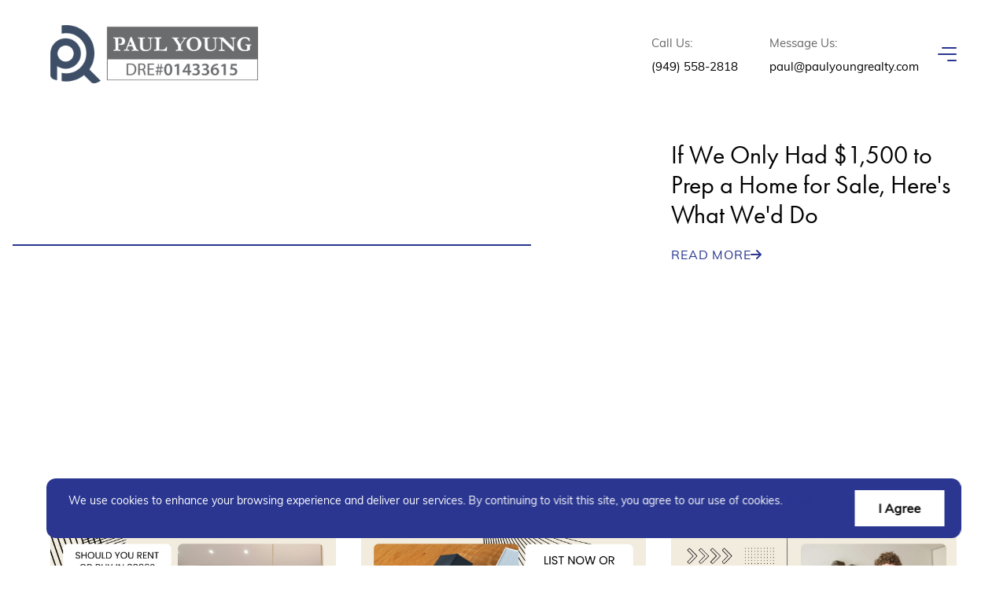

--- FILE ---
content_type: text/html; charset=utf-8
request_url: https://www.paulyoungrealty.com/blog
body_size: 62277
content:
<!DOCTYPE html><html><head><meta name="viewport" content="width=device-width"/><meta charSet="utf-8"/><style>html,body,div,span,applet,object,iframe,h1,h2,h3,h4,h5,h6,p,blockquote,pre,a,abbr,acronym,address,big,cite,code,del,dfn,em,img,ins,kbd,q,s,samp,small,strike,strong,sub,sup,tt,var,b,u,i,center,dl,dt,dd,ol,ul,li,fieldset,form,label,legend,table,caption,tbody,tfoot,thead,tr,th,td,article,aside,canvas,details,embed,figure,figcaption,footer,header,hgroup,menu,nav,output,ruby,section,summary,time,mark,audio,video{margin:0;padding:0;border:0;font-size:100%;font:inherit;vertical-align:baseline;}article,aside,details,figcaption,figure,footer,header,hgroup,menu,nav,section{display:block;}body{line-height:1;}ol,ul{list-style:none;}blockquote,q{quotes:none;}blockquote:before,blockquote:after,q:before,q:after{content:'';content:none;}table{border-collapse:collapse;border-spacing:0;}</style><style> body{margin: 0;line-height: 1.5;-webkit-font-smoothing: antialiased;-moz-osx-font-smoothing: grayscale;}*,*:before,*:after{box-sizing: border-box;}</style><style>:root,:host{--fa-font-solid: normal 900 1em/1 "Font Awesome 6 Solid";--fa-font-regular: normal 400 1em/1 "Font Awesome 6 Regular";--fa-font-light: normal 300 1em/1 "Font Awesome 6 Light";--fa-font-thin: normal 100 1em/1 "Font Awesome 6 Thin";--fa-font-duotone: normal 900 1em/1 "Font Awesome 6 Duotone";--fa-font-brands: normal 400 1em/1 "Font Awesome 6 Brands";}svg:not(:root).svg-inline--fa,svg:not(:host).svg-inline--fa{overflow: visible;box-sizing: content-box;}.svg-inline--fa{display: var(--fa-display,inline-block);height: 1em;overflow: visible;vertical-align: -.125em;}.svg-inline--fa.fa-2xs{vertical-align: 0.1em;}.svg-inline--fa.fa-xs{vertical-align: 0em;}.svg-inline--fa.fa-sm{vertical-align: -0.07143em;}.svg-inline--fa.fa-lg{vertical-align: -0.2em;}.svg-inline--fa.fa-xl{vertical-align: -0.25em;}.svg-inline--fa.fa-2xl{vertical-align: -0.3125em;}.svg-inline--fa.fa-pull-left{margin-right: var(--fa-pull-margin,0.3em);width: auto;}.svg-inline--fa.fa-pull-right{margin-left: var(--fa-pull-margin,0.3em);width: auto;}.svg-inline--fa.fa-li{width: var(--fa-li-width,2em);top: 0.25em;}.svg-inline--fa.fa-fw{width: var(--fa-fw-width,1.25em);}.fa-layers svg.svg-inline--fa{bottom: 0;left: 0;margin: auto;position: absolute;right: 0;top: 0;}.fa-layers-text,.fa-layers-counter{display: inline-block;position: absolute;text-align: center;}.fa-layers{display: inline-block;height: 1em;position: relative;text-align: center;vertical-align: -.125em;width: 1em;}.fa-layers svg.svg-inline--fa{-webkit-transform-origin: center center;transform-origin: center center;}.fa-layers-text{left: 50%;top: 50%;-webkit-transform: translate(-50%,-50%);transform: translate(-50%,-50%);-webkit-transform-origin: center center;transform-origin: center center;}.fa-layers-counter{background-color: var(--fa-counter-background-color,#ff253a);border-radius: var(--fa-counter-border-radius,1em);box-sizing: border-box;color: var(--fa-inverse,#fff);line-height: var(--fa-counter-line-height,1);max-width: var(--fa-counter-max-width,5em);min-width: var(--fa-counter-min-width,1.5em);overflow: hidden;padding: var(--fa-counter-padding,0.25em 0.5em);right: var(--fa-right,0);text-overflow: ellipsis;top: var(--fa-top,0);-webkit-transform: scale(var(--fa-counter-scale,0.25));transform: scale(var(--fa-counter-scale,0.25));-webkit-transform-origin: top right;transform-origin: top right;}.fa-layers-bottom-right{bottom: var(--fa-bottom,0);right: var(--fa-right,0);top: auto;-webkit-transform: scale(var(--fa-layers-scale,0.25));transform: scale(var(--fa-layers-scale,0.25));-webkit-transform-origin: bottom right;transform-origin: bottom right;}.fa-layers-bottom-left{bottom: var(--fa-bottom,0);left: var(--fa-left,0);right: auto;top: auto;-webkit-transform: scale(var(--fa-layers-scale,0.25));transform: scale(var(--fa-layers-scale,0.25));-webkit-transform-origin: bottom left;transform-origin: bottom left;}.fa-layers-top-right{top: var(--fa-top,0);right: var(--fa-right,0);-webkit-transform: scale(var(--fa-layers-scale,0.25));transform: scale(var(--fa-layers-scale,0.25));-webkit-transform-origin: top right;transform-origin: top right;}.fa-layers-top-left{left: var(--fa-left,0);right: auto;top: var(--fa-top,0);-webkit-transform: scale(var(--fa-layers-scale,0.25));transform: scale(var(--fa-layers-scale,0.25));-webkit-transform-origin: top left;transform-origin: top left;}.fa-1x{font-size: 1em;}.fa-2x{font-size: 2em;}.fa-3x{font-size: 3em;}.fa-4x{font-size: 4em;}.fa-5x{font-size: 5em;}.fa-6x{font-size: 6em;}.fa-7x{font-size: 7em;}.fa-8x{font-size: 8em;}.fa-9x{font-size: 9em;}.fa-10x{font-size: 10em;}.fa-2xs{font-size: 0.625em;line-height: 0.1em;vertical-align: 0.225em;}.fa-xs{font-size: 0.75em;line-height: 0.08333em;vertical-align: 0.125em;}.fa-sm{font-size: 0.875em;line-height: 0.07143em;vertical-align: 0.05357em;}.fa-lg{font-size: 1.25em;line-height: 0.05em;vertical-align: -0.075em;}.fa-xl{font-size: 1.5em;line-height: 0.04167em;vertical-align: -0.125em;}.fa-2xl{font-size: 2em;line-height: 0.03125em;vertical-align: -0.1875em;}.fa-fw{text-align: center;width: 1.25em;}.fa-ul{list-style-type: none;margin-left: var(--fa-li-margin,2.5em);padding-left: 0;}.fa-ul > li{position: relative;}.fa-li{left: calc(var(--fa-li-width,2em) * -1);position: absolute;text-align: center;width: var(--fa-li-width,2em);line-height: inherit;}.fa-border{border-color: var(--fa-border-color,#eee);border-radius: var(--fa-border-radius,0.1em);border-style: var(--fa-border-style,solid);border-width: var(--fa-border-width,0.08em);padding: var(--fa-border-padding,0.2em 0.25em 0.15em);}.fa-pull-left{float: left;margin-right: var(--fa-pull-margin,0.3em);}.fa-pull-right{float: right;margin-left: var(--fa-pull-margin,0.3em);}.fa-beat{-webkit-animation-name: fa-beat;animation-name: fa-beat;-webkit-animation-delay: var(--fa-animation-delay,0);animation-delay: var(--fa-animation-delay,0);-webkit-animation-direction: var(--fa-animation-direction,normal);animation-direction: var(--fa-animation-direction,normal);-webkit-animation-duration: var(--fa-animation-duration,1s);animation-duration: var(--fa-animation-duration,1s);-webkit-animation-iteration-count: var(--fa-animation-iteration-count,infinite);animation-iteration-count: var(--fa-animation-iteration-count,infinite);-webkit-animation-timing-function: var(--fa-animation-timing,ease-in-out);animation-timing-function: var(--fa-animation-timing,ease-in-out);}.fa-bounce{-webkit-animation-name: fa-bounce;animation-name: fa-bounce;-webkit-animation-delay: var(--fa-animation-delay,0);animation-delay: var(--fa-animation-delay,0);-webkit-animation-direction: var(--fa-animation-direction,normal);animation-direction: var(--fa-animation-direction,normal);-webkit-animation-duration: var(--fa-animation-duration,1s);animation-duration: var(--fa-animation-duration,1s);-webkit-animation-iteration-count: var(--fa-animation-iteration-count,infinite);animation-iteration-count: var(--fa-animation-iteration-count,infinite);-webkit-animation-timing-function: var(--fa-animation-timing,cubic-bezier(0.28,0.84,0.42,1));animation-timing-function: var(--fa-animation-timing,cubic-bezier(0.28,0.84,0.42,1));}.fa-fade{-webkit-animation-name: fa-fade;animation-name: fa-fade;-webkit-animation-delay: var(--fa-animation-delay,0);animation-delay: var(--fa-animation-delay,0);-webkit-animation-direction: var(--fa-animation-direction,normal);animation-direction: var(--fa-animation-direction,normal);-webkit-animation-duration: var(--fa-animation-duration,1s);animation-duration: var(--fa-animation-duration,1s);-webkit-animation-iteration-count: var(--fa-animation-iteration-count,infinite);animation-iteration-count: var(--fa-animation-iteration-count,infinite);-webkit-animation-timing-function: var(--fa-animation-timing,cubic-bezier(0.4,0,0.6,1));animation-timing-function: var(--fa-animation-timing,cubic-bezier(0.4,0,0.6,1));}.fa-beat-fade{-webkit-animation-name: fa-beat-fade;animation-name: fa-beat-fade;-webkit-animation-delay: var(--fa-animation-delay,0);animation-delay: var(--fa-animation-delay,0);-webkit-animation-direction: var(--fa-animation-direction,normal);animation-direction: var(--fa-animation-direction,normal);-webkit-animation-duration: var(--fa-animation-duration,1s);animation-duration: var(--fa-animation-duration,1s);-webkit-animation-iteration-count: var(--fa-animation-iteration-count,infinite);animation-iteration-count: var(--fa-animation-iteration-count,infinite);-webkit-animation-timing-function: var(--fa-animation-timing,cubic-bezier(0.4,0,0.6,1));animation-timing-function: var(--fa-animation-timing,cubic-bezier(0.4,0,0.6,1));}.fa-flip{-webkit-animation-name: fa-flip;animation-name: fa-flip;-webkit-animation-delay: var(--fa-animation-delay,0);animation-delay: var(--fa-animation-delay,0);-webkit-animation-direction: var(--fa-animation-direction,normal);animation-direction: var(--fa-animation-direction,normal);-webkit-animation-duration: var(--fa-animation-duration,1s);animation-duration: var(--fa-animation-duration,1s);-webkit-animation-iteration-count: var(--fa-animation-iteration-count,infinite);animation-iteration-count: var(--fa-animation-iteration-count,infinite);-webkit-animation-timing-function: var(--fa-animation-timing,ease-in-out);animation-timing-function: var(--fa-animation-timing,ease-in-out);}.fa-shake{-webkit-animation-name: fa-shake;animation-name: fa-shake;-webkit-animation-delay: var(--fa-animation-delay,0);animation-delay: var(--fa-animation-delay,0);-webkit-animation-direction: var(--fa-animation-direction,normal);animation-direction: var(--fa-animation-direction,normal);-webkit-animation-duration: var(--fa-animation-duration,1s);animation-duration: var(--fa-animation-duration,1s);-webkit-animation-iteration-count: var(--fa-animation-iteration-count,infinite);animation-iteration-count: var(--fa-animation-iteration-count,infinite);-webkit-animation-timing-function: var(--fa-animation-timing,linear);animation-timing-function: var(--fa-animation-timing,linear);}.fa-spin{-webkit-animation-name: fa-spin;animation-name: fa-spin;-webkit-animation-delay: var(--fa-animation-delay,0);animation-delay: var(--fa-animation-delay,0);-webkit-animation-direction: var(--fa-animation-direction,normal);animation-direction: var(--fa-animation-direction,normal);-webkit-animation-duration: var(--fa-animation-duration,2s);animation-duration: var(--fa-animation-duration,2s);-webkit-animation-iteration-count: var(--fa-animation-iteration-count,infinite);animation-iteration-count: var(--fa-animation-iteration-count,infinite);-webkit-animation-timing-function: var(--fa-animation-timing,linear);animation-timing-function: var(--fa-animation-timing,linear);}.fa-spin-reverse{--fa-animation-direction: reverse;}.fa-pulse,.fa-spin-pulse{-webkit-animation-name: fa-spin;animation-name: fa-spin;-webkit-animation-direction: var(--fa-animation-direction,normal);animation-direction: var(--fa-animation-direction,normal);-webkit-animation-duration: var(--fa-animation-duration,1s);animation-duration: var(--fa-animation-duration,1s);-webkit-animation-iteration-count: var(--fa-animation-iteration-count,infinite);animation-iteration-count: var(--fa-animation-iteration-count,infinite);-webkit-animation-timing-function: var(--fa-animation-timing,steps(8));animation-timing-function: var(--fa-animation-timing,steps(8));}@media (prefers-reduced-motion: reduce){.fa-beat,.fa-bounce,.fa-fade,.fa-beat-fade,.fa-flip,.fa-pulse,.fa-shake,.fa-spin,.fa-spin-pulse{-webkit-animation-delay: -1ms;animation-delay: -1ms;-webkit-animation-duration: 1ms;animation-duration: 1ms;-webkit-animation-iteration-count: 1;animation-iteration-count: 1;transition-delay: 0s;transition-duration: 0s;}}@-webkit-keyframes fa-beat{0%,90%{-webkit-transform: scale(1);transform: scale(1);}45%{-webkit-transform: scale(var(--fa-beat-scale,1.25));transform: scale(var(--fa-beat-scale,1.25));}}@keyframes fa-beat{0%,90%{-webkit-transform: scale(1);transform: scale(1);}45%{-webkit-transform: scale(var(--fa-beat-scale,1.25));transform: scale(var(--fa-beat-scale,1.25));}}@-webkit-keyframes fa-bounce{0%{-webkit-transform: scale(1,1) translateY(0);transform: scale(1,1) translateY(0);}10%{-webkit-transform: scale(var(--fa-bounce-start-scale-x,1.1),var(--fa-bounce-start-scale-y,0.9)) translateY(0);transform: scale(var(--fa-bounce-start-scale-x,1.1),var(--fa-bounce-start-scale-y,0.9)) translateY(0);}30%{-webkit-transform: scale(var(--fa-bounce-jump-scale-x,0.9),var(--fa-bounce-jump-scale-y,1.1)) translateY(var(--fa-bounce-height,-0.5em));transform: scale(var(--fa-bounce-jump-scale-x,0.9),var(--fa-bounce-jump-scale-y,1.1)) translateY(var(--fa-bounce-height,-0.5em));}50%{-webkit-transform: scale(var(--fa-bounce-land-scale-x,1.05),var(--fa-bounce-land-scale-y,0.95)) translateY(0);transform: scale(var(--fa-bounce-land-scale-x,1.05),var(--fa-bounce-land-scale-y,0.95)) translateY(0);}57%{-webkit-transform: scale(1,1) translateY(var(--fa-bounce-rebound,-0.125em));transform: scale(1,1) translateY(var(--fa-bounce-rebound,-0.125em));}64%{-webkit-transform: scale(1,1) translateY(0);transform: scale(1,1) translateY(0);}100%{-webkit-transform: scale(1,1) translateY(0);transform: scale(1,1) translateY(0);}}@keyframes fa-bounce{0%{-webkit-transform: scale(1,1) translateY(0);transform: scale(1,1) translateY(0);}10%{-webkit-transform: scale(var(--fa-bounce-start-scale-x,1.1),var(--fa-bounce-start-scale-y,0.9)) translateY(0);transform: scale(var(--fa-bounce-start-scale-x,1.1),var(--fa-bounce-start-scale-y,0.9)) translateY(0);}30%{-webkit-transform: scale(var(--fa-bounce-jump-scale-x,0.9),var(--fa-bounce-jump-scale-y,1.1)) translateY(var(--fa-bounce-height,-0.5em));transform: scale(var(--fa-bounce-jump-scale-x,0.9),var(--fa-bounce-jump-scale-y,1.1)) translateY(var(--fa-bounce-height,-0.5em));}50%{-webkit-transform: scale(var(--fa-bounce-land-scale-x,1.05),var(--fa-bounce-land-scale-y,0.95)) translateY(0);transform: scale(var(--fa-bounce-land-scale-x,1.05),var(--fa-bounce-land-scale-y,0.95)) translateY(0);}57%{-webkit-transform: scale(1,1) translateY(var(--fa-bounce-rebound,-0.125em));transform: scale(1,1) translateY(var(--fa-bounce-rebound,-0.125em));}64%{-webkit-transform: scale(1,1) translateY(0);transform: scale(1,1) translateY(0);}100%{-webkit-transform: scale(1,1) translateY(0);transform: scale(1,1) translateY(0);}}@-webkit-keyframes fa-fade{50%{opacity: var(--fa-fade-opacity,0.4);}}@keyframes fa-fade{50%{opacity: var(--fa-fade-opacity,0.4);}}@-webkit-keyframes fa-beat-fade{0%,100%{opacity: var(--fa-beat-fade-opacity,0.4);-webkit-transform: scale(1);transform: scale(1);}50%{opacity: 1;-webkit-transform: scale(var(--fa-beat-fade-scale,1.125));transform: scale(var(--fa-beat-fade-scale,1.125));}}@keyframes fa-beat-fade{0%,100%{opacity: var(--fa-beat-fade-opacity,0.4);-webkit-transform: scale(1);transform: scale(1);}50%{opacity: 1;-webkit-transform: scale(var(--fa-beat-fade-scale,1.125));transform: scale(var(--fa-beat-fade-scale,1.125));}}@-webkit-keyframes fa-flip{50%{-webkit-transform: rotate3d(var(--fa-flip-x,0),var(--fa-flip-y,1),var(--fa-flip-z,0),var(--fa-flip-angle,-180deg));transform: rotate3d(var(--fa-flip-x,0),var(--fa-flip-y,1),var(--fa-flip-z,0),var(--fa-flip-angle,-180deg));}}@keyframes fa-flip{50%{-webkit-transform: rotate3d(var(--fa-flip-x,0),var(--fa-flip-y,1),var(--fa-flip-z,0),var(--fa-flip-angle,-180deg));transform: rotate3d(var(--fa-flip-x,0),var(--fa-flip-y,1),var(--fa-flip-z,0),var(--fa-flip-angle,-180deg));}}@-webkit-keyframes fa-shake{0%{-webkit-transform: rotate(-15deg);transform: rotate(-15deg);}4%{-webkit-transform: rotate(15deg);transform: rotate(15deg);}8%,24%{-webkit-transform: rotate(-18deg);transform: rotate(-18deg);}12%,28%{-webkit-transform: rotate(18deg);transform: rotate(18deg);}16%{-webkit-transform: rotate(-22deg);transform: rotate(-22deg);}20%{-webkit-transform: rotate(22deg);transform: rotate(22deg);}32%{-webkit-transform: rotate(-12deg);transform: rotate(-12deg);}36%{-webkit-transform: rotate(12deg);transform: rotate(12deg);}40%,100%{-webkit-transform: rotate(0deg);transform: rotate(0deg);}}@keyframes fa-shake{0%{-webkit-transform: rotate(-15deg);transform: rotate(-15deg);}4%{-webkit-transform: rotate(15deg);transform: rotate(15deg);}8%,24%{-webkit-transform: rotate(-18deg);transform: rotate(-18deg);}12%,28%{-webkit-transform: rotate(18deg);transform: rotate(18deg);}16%{-webkit-transform: rotate(-22deg);transform: rotate(-22deg);}20%{-webkit-transform: rotate(22deg);transform: rotate(22deg);}32%{-webkit-transform: rotate(-12deg);transform: rotate(-12deg);}36%{-webkit-transform: rotate(12deg);transform: rotate(12deg);}40%,100%{-webkit-transform: rotate(0deg);transform: rotate(0deg);}}@-webkit-keyframes fa-spin{0%{-webkit-transform: rotate(0deg);transform: rotate(0deg);}100%{-webkit-transform: rotate(360deg);transform: rotate(360deg);}}@keyframes fa-spin{0%{-webkit-transform: rotate(0deg);transform: rotate(0deg);}100%{-webkit-transform: rotate(360deg);transform: rotate(360deg);}}.fa-rotate-90{-webkit-transform: rotate(90deg);transform: rotate(90deg);}.fa-rotate-180{-webkit-transform: rotate(180deg);transform: rotate(180deg);}.fa-rotate-270{-webkit-transform: rotate(270deg);transform: rotate(270deg);}.fa-flip-horizontal{-webkit-transform: scale(-1,1);transform: scale(-1,1);}.fa-flip-vertical{-webkit-transform: scale(1,-1);transform: scale(1,-1);}.fa-flip-both,.fa-flip-horizontal.fa-flip-vertical{-webkit-transform: scale(-1,-1);transform: scale(-1,-1);}.fa-rotate-by{-webkit-transform: rotate(var(--fa-rotate-angle,none));transform: rotate(var(--fa-rotate-angle,none));}.fa-stack{display: inline-block;vertical-align: middle;height: 2em;position: relative;width: 2.5em;}.fa-stack-1x,.fa-stack-2x{bottom: 0;left: 0;margin: auto;position: absolute;right: 0;top: 0;z-index: var(--fa-stack-z-index,auto);}.svg-inline--fa.fa-stack-1x{height: 1em;width: 1.25em;}.svg-inline--fa.fa-stack-2x{height: 2em;width: 2.5em;}.fa-inverse{color: var(--fa-inverse,#fff);}.sr-only,.fa-sr-only{position: absolute;width: 1px;height: 1px;padding: 0;margin: -1px;overflow: hidden;clip: rect(0,0,0,0);white-space: nowrap;border-width: 0;}.sr-only-focusable:not(:focus),.fa-sr-only-focusable:not(:focus){position: absolute;width: 1px;height: 1px;padding: 0;margin: -1px;overflow: hidden;clip: rect(0,0,0,0);white-space: nowrap;border-width: 0;}.svg-inline--fa .fa-primary{fill: var(--fa-primary-color,currentColor);opacity: var(--fa-primary-opacity,1);}.svg-inline--fa .fa-secondary{fill: var(--fa-secondary-color,currentColor);opacity: var(--fa-secondary-opacity,0.4);}.svg-inline--fa.fa-swap-opacity .fa-primary{opacity: var(--fa-secondary-opacity,0.4);}.svg-inline--fa.fa-swap-opacity .fa-secondary{opacity: var(--fa-primary-opacity,1);}.svg-inline--fa mask .fa-primary,.svg-inline--fa mask .fa-secondary{fill: black;}.fad.fa-inverse,.fa-duotone.fa-inverse{color: var(--fa-inverse,#fff);}</style><link rel="shortcut icon" type="image/png" href="https://api.curaytor.io/sites/2239/media/1108656/icon-dark.png?w=195"/><title>Blog | [company_name]</title><meta name="description" content="Learn everything you need to know about the [target_market] real estate market."/><link rel="canonical" href="https://www.paulyoungrealty.com/blog"/><meta property="og:title" content="Blog | [company_name]"/><meta property="og:description" content="Learn everything you need to know about the [target_market] real estate market."/><meta property="og:image" content="https://media.curaytor.com/resize-1200-0-scaledown/709763fc-f094-44c6-927e-f29a651ade35/blog.jpg"/><meta property="og:url" content="https://paulyoungrealty.com/blog"/><meta name="twitter:title" content="Blog | [company_name]"/><meta name="twitter:description" content="Learn everything you need to know about the [target_market] real estate market."/><meta name="twitter:card" content="Learn everything you need to know about the [target_market] real estate market."/><meta name="twitter:image" content="https://media.curaytor.com/resize-1200-0-scaledown/709763fc-f094-44c6-927e-f29a651ade35/blog.jpg"/><meta name="google-site-verification"/><meta name="facebook-domain-verification" content="cygndwjmcuyqnn13mm52bx6q4kitph"/><script type="text/javascript">    adroll_adv_id = "FVTZLD464NAWTJYDH2TJXV";    adroll_pix_id = "LJSGZU5ZDRAJBIVMPZV6SB";    adroll_version = "2.0";    (function(w, d, e, o, a) {        w.__adroll_loaded = true;        w.adroll = w.adroll || [];        w.adroll.f = [ 'setProperties', 'identify', 'track' ];        var roundtripUrl = "https://s.adroll.com/j/" + adroll_adv_id                + "/roundtrip.js";        for (a = 0; a < w.adroll.f.length; a++) {            w.adroll[w.adroll.f[a]] = w.adroll[w.adroll.f[a]] || (function(n) {                return function() {                    w.adroll.push([ n, arguments ])                }            })(w.adroll.f[a])        }        e = d.createElement('script');        o = d.getElementsByTagName('script')[0];        e.async = 1;        e.src = roundtripUrl;        o.parentNode.insertBefore(e, o);    })(window, document);    adroll.track("pageView");</script><script>(function(w,d,s,l,i){w[l]=w[l]||[];w[l].push({'gtm.start':new Date().getTime(),event:'gtm.js'});var f=d.getElementsByTagName(s)[0],j=d.createElement(s),dl=l!='dataLayer'?'&l='+l:'';j.async=true;j.src='https://www.googletagmanager.com/gtm.js?id='+i+dl;f.parentNode.insertBefore(j,f);})(window,document,'script','dataLayer','GTM-KK2HW3B');</script><link rel="preload" href="https://p.typekit.net/p.css?s=1&amp;k=nmb2fqz&amp;ht=tk&amp;f=10884&amp;a=86967615&amp;app=typekit&amp;e=css" as="font" type="font/css?s=1&amp;k=nmb2fqz&amp;ht=tk&amp;f=10884&amp;a=86967615&amp;app=typekit&amp;e=css" crossorigin=""/><link rel="preload" as="font" type="font/net/af/26b618/000000000000000077586b59/31/l?primer=7cdcb44be4a7db8877ffa5c0007b8dd865b3bbc383831fe2ea177f62257a9191&amp;fvd=n4&amp;v=3" crossorigin="" data-href="https://use.typekit.net/af/26b618/000000000000000077586b59/31/l?primer=7cdcb44be4a7db8877ffa5c0007b8dd865b3bbc383831fe2ea177f62257a9191&amp;fvd=n4&amp;v=3" data-optimized-fonts="true"/><link rel="preload" as="font" type="font/net/af/26b618/000000000000000077586b59/31/d?primer=7cdcb44be4a7db8877ffa5c0007b8dd865b3bbc383831fe2ea177f62257a9191&amp;fvd=n4&amp;v=3" crossorigin="" data-href="https://use.typekit.net/af/26b618/000000000000000077586b59/31/d?primer=7cdcb44be4a7db8877ffa5c0007b8dd865b3bbc383831fe2ea177f62257a9191&amp;fvd=n4&amp;v=3" data-optimized-fonts="true"/><link rel="preload" as="font" type="font/net/af/26b618/000000000000000077586b59/31/a?primer=7cdcb44be4a7db8877ffa5c0007b8dd865b3bbc383831fe2ea177f62257a9191&amp;fvd=n4&amp;v=3" crossorigin="" data-href="https://use.typekit.net/af/26b618/000000000000000077586b59/31/a?primer=7cdcb44be4a7db8877ffa5c0007b8dd865b3bbc383831fe2ea177f62257a9191&amp;fvd=n4&amp;v=3" data-optimized-fonts="true"/><link rel="preload" href="https://p.typekit.net/p.css?s=1&amp;k=hdj3tkm&amp;ht=tk&amp;f=15782&amp;a=86967615&amp;app=typekit&amp;e=css" as="font" type="font/css?s=1&amp;k=hdj3tkm&amp;ht=tk&amp;f=15782&amp;a=86967615&amp;app=typekit&amp;e=css" crossorigin=""/><link rel="preload" as="font" type="font/net/af/b967ca/00000000000000007735a0ee/31/l?primer=7cdcb44be4a7db8877ffa5c0007b8dd865b3bbc383831fe2ea177f62257a9191&amp;fvd=n4&amp;v=3" crossorigin="" data-href="https://use.typekit.net/af/b967ca/00000000000000007735a0ee/31/l?primer=7cdcb44be4a7db8877ffa5c0007b8dd865b3bbc383831fe2ea177f62257a9191&amp;fvd=n4&amp;v=3" data-optimized-fonts="true"/><link rel="preload" as="font" type="font/net/af/b967ca/00000000000000007735a0ee/31/d?primer=7cdcb44be4a7db8877ffa5c0007b8dd865b3bbc383831fe2ea177f62257a9191&amp;fvd=n4&amp;v=3" crossorigin="" data-href="https://use.typekit.net/af/b967ca/00000000000000007735a0ee/31/d?primer=7cdcb44be4a7db8877ffa5c0007b8dd865b3bbc383831fe2ea177f62257a9191&amp;fvd=n4&amp;v=3" data-optimized-fonts="true"/><link rel="preload" as="font" type="font/net/af/b967ca/00000000000000007735a0ee/31/a?primer=7cdcb44be4a7db8877ffa5c0007b8dd865b3bbc383831fe2ea177f62257a9191&amp;fvd=n4&amp;v=3" crossorigin="" data-href="https://use.typekit.net/af/b967ca/00000000000000007735a0ee/31/a?primer=7cdcb44be4a7db8877ffa5c0007b8dd865b3bbc383831fe2ea177f62257a9191&amp;fvd=n4&amp;v=3" data-optimized-fonts="true"/><style>@import url("https://p.typekit.net/p.css?s=1&k=nmb2fqz&ht=tk&f=10884&a=86967615&app=typekit&e=css");@font-face {font-family:"futura-pt";src:url("https://use.typekit.net/af/26b618/000000000000000077586b59/31/l?primer=7cdcb44be4a7db8877ffa5c0007b8dd865b3bbc383831fe2ea177f62257a9191&fvd=n4&v=3") format("woff2"),url("https://use.typekit.net/af/26b618/000000000000000077586b59/31/d?primer=7cdcb44be4a7db8877ffa5c0007b8dd865b3bbc383831fe2ea177f62257a9191&fvd=n4&v=3") format("woff"),url("https://use.typekit.net/af/26b618/000000000000000077586b59/31/a?primer=7cdcb44be4a7db8877ffa5c0007b8dd865b3bbc383831fe2ea177f62257a9191&fvd=n4&v=3") format("opentype");font-display:swap;font-style:normal;font-weight:400;font-stretch:normal;}.tk-futura-pt{font-family: "futura-pt",sans-serif;}</style><style>@import url("https://p.typekit.net/p.css?s=1&k=hdj3tkm&ht=tk&f=15782&a=86967615&app=typekit&e=css");@font-face {font-family:"muli";src:url("https://use.typekit.net/af/b967ca/00000000000000007735a0ee/31/l?primer=7cdcb44be4a7db8877ffa5c0007b8dd865b3bbc383831fe2ea177f62257a9191&fvd=n4&v=3") format("woff2"),url("https://use.typekit.net/af/b967ca/00000000000000007735a0ee/31/d?primer=7cdcb44be4a7db8877ffa5c0007b8dd865b3bbc383831fe2ea177f62257a9191&fvd=n4&v=3") format("woff"),url("https://use.typekit.net/af/b967ca/00000000000000007735a0ee/31/a?primer=7cdcb44be4a7db8877ffa5c0007b8dd865b3bbc383831fe2ea177f62257a9191&fvd=n4&v=3") format("opentype");font-display:swap;font-style:normal;font-weight:400;font-stretch:normal;}.tk-muli{font-family: "muli",sans-serif;}</style><meta name="next-head-count" content="31"/><noscript data-n-css=""></noscript><script defer="" nomodule="" src="/_next/static/chunks/polyfills-a40ef1678bae11e696dba45124eadd70.js"></script><script defer="" src="/_next/static/chunks/4954-6f33e5170d4df28cbf79.js"></script><script defer="" src="/_next/static/chunks/2368.6cddef9a0cdb60c31f6d.js"></script><script defer="" src="/_next/static/chunks/7126.2e6e741b28d7d337c3ea.js"></script><script defer="" src="/_next/static/chunks/2081.d601fcee71afb9d02ee2.js"></script><script defer="" src="/_next/static/chunks/1241.1938cca5e6e422cb5ed2.js"></script><script defer="" src="/_next/static/chunks/8479.dfd87941259533762b2d.js"></script><script defer="" src="/_next/static/chunks/2602.caaeff032461795efeb9.js"></script><script defer="" src="/_next/static/chunks/4674.ccd845f3df0a9ae3a122.js"></script><script defer="" src="/_next/static/chunks/2318.934f9f7c26f22103dc80.js"></script><script defer="" src="/_next/static/chunks/6171.a759597ba6567b388983.js"></script><script defer="" src="/_next/static/chunks/5027.c2559e47f74f1d09b39a.js"></script><script src="/_next/static/chunks/webpack-b5a56c0ee25e13707486.js" defer=""></script><script src="/_next/static/chunks/main-4c6a22f4f178a3eea727.js" defer=""></script><script src="/_next/static/chunks/pages/_app-3f07e6c9df2ddb6645e9.js" defer=""></script><script src="/_next/static/chunks/3492-5c8ddba5b5f47dfa14ee.js" defer=""></script><script src="/_next/static/chunks/333-ee92876e75a30464112d.js" defer=""></script><script src="/_next/static/chunks/2423-a190a31e4753edd232fb.js" defer=""></script><script src="/_next/static/chunks/5294-0498cca90a6d4c58a088.js" defer=""></script><script src="/_next/static/chunks/5801-3d90b3cfdeaff9bfda2b.js" defer=""></script><script src="/_next/static/chunks/7677-d929ab845db3b617d796.js" defer=""></script><script src="/_next/static/chunks/pages/blog-317c045d9ec4e402e202.js" defer=""></script><script src="/_next/static/SqtnNCiU5fFMgEfT__yNI/_buildManifest.js" defer=""></script><script src="/_next/static/SqtnNCiU5fFMgEfT__yNI/_ssgManifest.js" defer=""></script></head><body class="mobile-by-viewport"><div id="__next"><style data-emotion="css 11l2own">.css-11l2own{display:-webkit-box;display:-webkit-flex;display:-ms-flexbox;display:flex;-webkit-align-items:center;-webkit-box-align:center;-ms-flex-align:center;align-items:center;-webkit-box-pack:justify;-webkit-justify-content:space-between;justify-content:space-between;width:calc(100% - 40px);max-width:1163px;padding:15px 21px;position:fixed;z-index:9;bottom:35px;left:50%;-webkit-transform:translateX(-50%);-moz-transform:translateX(-50%);-ms-transform:translateX(-50%);transform:translateX(-50%);border-radius:12px;background-color:var(--color-primary);}@media (max-width: 768px){.mobile-by-viewport .css-11l2own{bottom:0;border-radius:0;width:100%;-webkit-flex-direction:column;-ms-flex-direction:column;flex-direction:column;}}.mobile-force-sm .css-11l2own,.mobile-force-xs .css-11l2own,.mobile-force-xxs .css-11l2own{bottom:0;border-radius:0;width:100%;-webkit-flex-direction:column;-ms-flex-direction:column;flex-direction:column;}</style><div id="cookie-alert" class="css-11l2own"><style data-emotion="css 1oy4szm">.css-1oy4szm{margin:0;font-family:var(--font-content);font-size:14px;line-height:21px;text-align:center;color:var(--color-white);}@media (max-width: 768px){.mobile-by-viewport .css-1oy4szm{font-size:12px;line-height:1.5;}}.mobile-force-sm .css-1oy4szm,.mobile-force-xs .css-1oy4szm,.mobile-force-xxs .css-1oy4szm{font-size:12px;line-height:1.5;}</style><span class="css-1oy4szm">We use cookies to enhance your browsing experience and deliver our services. By continuing to visit this site, you agree to our use of cookies.<style data-emotion="css 1qkltea">.css-1qkltea{margin-left:5px;}</style><a class="css-1qkltea" href="/privacy-policy">More info</a></span><style data-emotion="css n7plng">.css-n7plng{-webkit-flex-shrink:0;-ms-flex-negative:0;flex-shrink:0;padding:13px 30px;margin-left:48px;font-family:var(--font-content);font-size:16px;font-weight:bold;line-height:20px;text-align:center;color:var(--color-black);border:none;background-color:var(--color-white);cursor:pointer;-webkit-transition:0.2s;transition:0.2s;}.css-n7plng:hover,.css-n7plng:focus{color:var(--color-white);background-color:var(--color-black);}@media (max-width: 768px){.mobile-by-viewport .css-n7plng{padding:8px 24px;margin:16px 0 0 0;font-size:12px;}}.mobile-force-sm .css-n7plng,.mobile-force-xs .css-n7plng,.mobile-force-xxs .css-n7plng{padding:8px 24px;margin:16px 0 0 0;font-size:12px;}</style><button class="css-n7plng">I Agree</button></div><div class="page-wrapper mod-front mod-no-header mod-no-footer"><style data-emotion="css-global 1yxbwp6">:root{--font-heading:futura-pt;--font-content:muli;--color-primary:#2a3690;--color-secondary:#d3d3d3;--color-tertiary:#000;--color-white:#FFFFFF;--color-black:#000;--color-gray:#d3d3d3;--color-gray-tint:#fafafa;}</style><style data-emotion="css-global 74kvyn">:root{--background-color:var(--color-white);--header-height:151px;--header-height-sm:87px;--font-size-base:18px;--font-weight-base:500;--font-weight-bold:700;--line-height-base:2;--color-success:#2DCD50;--color-error:#D74B4B;--grid-columns:12;--grid-column-width:1fr;--grid-gutter:32px;--border-radius:0px;--box-shadow:0px 100px 80px rgba(0, 0, 0, 0.07),0px 41.7776px 33.4221px rgba(0, 0, 0, 0.0503198),0px 22.3363px 17.869px rgba(0, 0, 0, 0.0417275),0px 12.5216px 10.0172px rgba(0, 0, 0, 0.035),0px 6.6501px 5.32008px rgba(0, 0, 0, 0.0282725),0px 2.76726px 2.21381px rgba(0, 0, 0, 0.0196802);--box-shadow-small:0px 48px 64px rgba(0, 0, 0, 0.06),0px 25.9021px 33.4221px rgba(0, 0, 0, 0.0378669),0px 13.8485px 17.869px rgba(0, 0, 0, 0.0276553),0px 7.76336px 10.0172px rgba(0, 0, 0, 0.0200833),0px 4.12306px 5.32008px rgba(0, 0, 0, 0.0134072),0px 1.7157px 2.21381px rgba(0, 0, 0, 0.00686583);--button-border-radius:0px;--button-padding:12px 24px;--button-color:var(--color-primary);--button-text-color:var(--color-primary);--button-hover-color:var(--color-primary);--button-hover-text-color:var(--color-white);--button-secondary-color:transparent;--button-secondary-text-color:var(--color-white);--button-hover-secondary-color:transparent;--button-hover-secondary-text-color:var(--color-white);--link-padding:16px 0;--link-text-color:var(--color-primary);--link-hover-text-color:var(--color-primary);--button-text-icon-spacing:12px;--button-link-font-family:var(--font-content);--button-link-font-size:16px;--button-link-font-weight:400;--button-link-line-height:1;--button-link-letter-spacing:0.05em;--button-link-text-transform:none;--spacing-block:48px;--spacing-block-top:96px;--spacing-block-bottom:96px;--spacing-block-medium:64px;--spacing-block-top-medium:64px;--spacing-block-bottom-medium:64px;--spacing-block-top-large:96px;--spacing-block-bottom-large:96px;--spacing-block-extra-large:128px;--spacing-block-top-extra-large:128px;--spacing-hero-below-accent:32px;--spacing-hero-below-heading:24px;--spacing-hero-below-paragraph:64px;--spacing-hero-button-link:24px;--spacing-below-accent:24px;--spacing-below-heading:8px;--spacing-below-h1:24px;--spacing-below-paragraph:48px;--spacing-button-link:24px;--spacing-intro-bottom:72px;--spacing-inner-block-sections:64px;--spacing-inner-block-sections-small:48px;--spacing-media-content:48px;--spacing-media-content-small:24px;--spacing-icon-bottom:32px;--transition-duration:0.2s;--transition-timing-function:ease;--hero-subheadline-font-size:20px;--hero-subheadline-font-family:var(--font-content);--hero-subheadline-font-weight:400;--hero-subheadline-line-height:1.5;--hero-subheadline-letter-spacing:0;--post-blocks-spacing:1.78em;--post-block-heading-spacing-top:1.78em;--post-block-heading-spacing-bottom:0.45em;--post-block-media-spacing-top:1.78em;--post-block-media-spacing-bottom:1.78em;}.page-wrapper{min-width:320px;background-color:var(--background-color);font-family:var(--font-content);font-weight:var(--font-weight-base);font-size:var(--font-size-base);line-height:var(--line-height-base);color:var(--color-black);position:relative;min-height:100vh;}@media (max-width: 1200px){.mobile-by-viewport .page-wrapper{--grid-columns:8;}}.mobile-force-lg .page-wrapper,.mobile-force-md .page-wrapper,.mobile-force-sm .page-wrapper,.mobile-force-xs .page-wrapper,.mobile-force-xxs .page-wrapper{--grid-columns:8;}@media (max-width: 768px){.mobile-by-viewport .page-wrapper{font-size:16px;--grid-columns:4;}}.mobile-force-sm .page-wrapper,.mobile-force-xs .page-wrapper,.mobile-force-xxs .page-wrapper{font-size:16px;--grid-columns:4;}.page-wrapper strong{font-weight:bold;}.page-wrapper em{font-style:italic;}.mod-h1{font-family:var(--font-heading);font-size:96px;font-weight:var(--font-weight-base);line-height:1;}@media (max-width: 768px){.mobile-by-viewport .mod-h1{font-size:36px;}}.mobile-force-sm .mod-h1,.mobile-force-xs .mod-h1,.mobile-force-xxs .mod-h1{font-size:36px;}.mod-h2{font-family:var(--font-heading);font-size:48px;font-weight:var(--font-weight-base);line-height:1.2;}@media (max-width: 768px){.mobile-by-viewport .mod-h2{font-size:34px;}}.mobile-force-sm .mod-h2,.mobile-force-xs .mod-h2,.mobile-force-xxs .mod-h2{font-size:34px;}.mod-h3{font-family:var(--font-heading);font-size:32px;font-weight:var(--font-weight-base);line-height:1.2;}@media (max-width: 768px){.mobile-by-viewport .mod-h3{font-size:28px;}}.mobile-force-sm .mod-h3,.mobile-force-xs .mod-h3,.mobile-force-xxs .mod-h3{font-size:28px;}.mod-h4{font-family:var(--font-content);font-size:22px;font-weight:var(--font-weight-base);line-height:1.2;}@media (max-width: 768px){.mobile-by-viewport .mod-h4{font-size:24px;}}.mobile-force-sm .mod-h4,.mobile-force-xs .mod-h4,.mobile-force-xxs .mod-h4{font-size:24px;}.mod-h5{font-family:var(--font-content);font-size:24px;font-weight:var(--font-weight-base);line-height:1.2;}@media (max-width: 768px){.mobile-by-viewport .mod-h5{font-size:22px;}}.mobile-force-sm .mod-h5,.mobile-force-xs .mod-h5,.mobile-force-xxs .mod-h5{font-size:22px;}.obj-additional-text{font-family:var(--font-content);font-size:18px;font-weight:var(--font-weight-base);line-height:1.4;text-transform:uppercase;letter-spacing:0.1em;color:var(--color-primary);}@media (max-width: 768px){.mobile-by-viewport .obj-additional-text{font-size:14px;}}.mobile-force-sm .obj-additional-text,.mobile-force-xs .obj-additional-text,.mobile-force-xxs .obj-additional-text{font-size:14px;}.obj-content ul,.obj-content ol{list-style:inside;}.obj-button,.obj-link{font-family:var(--button-link-font-family);font-size:var(--button-link-font-size);font-weight:var(--button-link-font-weight);line-height:var(--button-link-line-height);letter-spacing:var(--button-link-letter-spacing);text-transform:var(--button-link-text-transform);-webkit-text-decoration:none;text-decoration:none;cursor:pointer;border:none;}.obj-button{display:-webkit-inline-box;display:-webkit-inline-flex;display:-ms-inline-flexbox;display:inline-flex;-webkit-align-items:center;-webkit-box-align:center;-ms-flex-align:center;align-items:center;gap:var(--button-text-icon-spacing);padding:var(--button-padding);text-transform:uppercase;letter-spacing:var(--button-link-letter-spacing);color:var(--button-text-color);position:relative;background-color:transparent;border-radius:var(--button-border-radius);border:1px solid var(--color-primary);-webkit-transition:color var(--transition-duration) var(--transition-timing-function),background-color var(--transition-duration) var(--transition-timing-function);transition:color var(--transition-duration) var(--transition-timing-function),background-color var(--transition-duration) var(--transition-timing-function);}.obj-button:hover{color:var(--button-hover-text-color);background-color:var(--button-hover-color);}.obj-button:before{content:'';position:absolute;height:100%;width:100%;top:0;left:0;background:var(--color-primary);opacity:.1;}.obj-button span{position:relative;top:1px;}.obj-button.mod-secondary{color:var(--button-secondary-text-color);background-color:var(--button-secondary-color);border-color:var(--color-white);}.obj-button.mod-secondary:hover{color:var(--button-hover-secondary-text-color);background-color:var(--button-hover-secondary-color);}.obj-link{display:-webkit-inline-box;display:-webkit-inline-flex;display:-ms-inline-flexbox;display:inline-flex;-webkit-align-items:center;-webkit-box-align:center;-ms-flex-align:center;align-items:center;gap:var(--button-text-icon-spacing);padding:var(--link-padding);position:relative;text-transform:uppercase;letter-spacing:var(--button-link-letter-spacing);color:var(--link-text-color);-webkit-transition:color var(--transition-duration) var(--transition-timing-function);transition:color var(--transition-duration) var(--transition-timing-function);}.obj-link:hover{color:var(--link-hover-text-color);opacity:0.8;}.obj-link .obj-icon{position:relative;}.button-and-link{display:-webkit-box;display:-webkit-flex;display:-ms-flexbox;display:flex;-webkit-align-items:center;-webkit-box-align:center;-ms-flex-align:center;align-items:center;-webkit-box-flex-wrap:wrap;-webkit-flex-wrap:wrap;-ms-flex-wrap:wrap;flex-wrap:wrap;gap:var(--spacing-button-link);}.button-and-link:empty{display:none;}@media (max-width: 768px){.mobile-by-viewport .button-and-link{-webkit-flex-direction:column;-ms-flex-direction:column;flex-direction:column;gap:10px;}}.mobile-force-sm .button-and-link,.mobile-force-xs .button-and-link,.mobile-force-xxs .button-and-link{-webkit-flex-direction:column;-ms-flex-direction:column;flex-direction:column;gap:10px;}[class^="blk"]{padding-top:var(--spacing-block-top);padding-bottom:var(--spacing-block-bottom);}@media (max-width: 768px){.mobile-by-viewport [class^="blk"]{padding-top:48px;padding-bottom:48px;}}.mobile-force-sm [class^="blk"],.mobile-force-xs [class^="blk"],.mobile-force-xxs [class^="blk"]{padding-top:48px;padding-bottom:48px;}.obj-additional-text:not(:last-of-type){margin-bottom:var(--spacing-below-accent);}.obj-heading:not(:last-of-type){margin-bottom:var(--spacing-below-heading);}.obj-heading:not(:last-of-type).mod-h1{margin-bottom:var(--spacing-below-h1);}.obj-content+*{margin-top:var(--spacing-below-paragraph);}.grid{display:grid;grid-template-columns:repeat(var(--grid-columns), var(--grid-column-width));grid-column-gap:var(--grid-gutter);width:-webkit-max-content;width:-moz-max-content;width:max-content;padding:0 var(--spacing-block-medium);width:100%;margin:0 auto;}@media (max-width: 1200px){.mobile-by-viewport .grid{grid-template-columns:repeat(8, var(--grid-column-width));}}.mobile-force-lg .grid,.mobile-force-md .grid,.mobile-force-sm .grid,.mobile-force-xs .grid,.mobile-force-xxs .grid{grid-template-columns:repeat(8, var(--grid-column-width));}@media (max-width: 768px){.mobile-by-viewport .grid{grid-template-columns:repeat(4, var(--grid-column-width));padding:0 24px;}}.mobile-force-sm .grid,.mobile-force-xs .grid,.mobile-force-xxs .grid{grid-template-columns:repeat(4, var(--grid-column-width));padding:0 24px;}.grid .grid{padding:0;}.grid-fill-space{grid-column:1/-1;}a{color:var(--color-primary);}</style><style data-emotion="css-global 1wdex6y">.obj-media-wrapper.mod-video{position:relative;}.obj-play-button{position:absolute;left:25px;bottom:25px;z-index:2;display:-webkit-box;display:-webkit-flex;display:-ms-flexbox;display:flex;-webkit-align-items:center;-webkit-box-align:center;-ms-flex-align:center;align-items:center;-webkit-box-pack:center;-ms-flex-pack:center;-webkit-justify-content:center;justify-content:center;width:80px;height:80px;background:transparent;padding:0;background-color:transparent;border-radius:50%;border:2px solid var(--color-white);cursor:pointer;}@media (max-width: 768px){.mobile-by-viewport .obj-play-button{width:64px;height:64px;}}.mobile-force-sm .obj-play-button,.mobile-force-xs .obj-play-button,.mobile-force-xxs .obj-play-button{width:64px;height:64px;}.obj-play-button:before{content:'';display:-webkit-box;display:-webkit-flex;display:-ms-flexbox;display:flex;-webkit-align-items:center;-webkit-box-align:center;-ms-flex-align:center;align-items:center;-webkit-box-pack:end;-ms-flex-pack:end;-webkit-justify-content:flex-end;justify-content:flex-end;width:40px;height:40px;background:url('https://media.curaytor.com/resize-300-0/edbf27df-8a39-4540-ad3b-ee52dcd46c67/play button.svg') 9px center no-repeat;}@media (max-width: 768px){.mobile-by-viewport .obj-play-button:before{-webkit-background-size:22px;background-size:22px;-webkit-background-position:11px center;background-position:11px center;}}.mobile-force-sm .obj-play-button:before,.mobile-force-xs .obj-play-button:before,.mobile-force-xxs .obj-play-button:before{-webkit-background-size:22px;background-size:22px;-webkit-background-position:11px center;background-position:11px center;}.obj-play-button svg{display:none;}@-webkit-keyframes fadeUp{0%{opacity:0;-webkit-transform:translate(0, 4vw);-moz-transform:translate(0, 4vw);-ms-transform:translate(0, 4vw);transform:translate(0, 4vw);}100%{opacity:1;-webkit-transform:translate(0, 0);-moz-transform:translate(0, 0);-ms-transform:translate(0, 0);transform:translate(0, 0);}}@keyframes fadeUp{0%{opacity:0;-webkit-transform:translate(0, 4vw);-moz-transform:translate(0, 4vw);-ms-transform:translate(0, 4vw);transform:translate(0, 4vw);}100%{opacity:1;-webkit-transform:translate(0, 0);-moz-transform:translate(0, 0);-ms-transform:translate(0, 0);transform:translate(0, 0);}}@-webkit-keyframes fadeIn{0%{opacity:0;}100%{opacity:1;}}@keyframes fadeIn{0%{opacity:0;}100%{opacity:1;}}@-webkit-keyframes fadeOut{0%{opacity:1;}100%{opacity:0;}}@keyframes fadeOut{0%{opacity:1;}100%{opacity:0;}}@-webkit-keyframes fadeLeft{0%{opacity:0;-webkit-transform:translate(4vw, 0);-moz-transform:translate(4vw, 0);-ms-transform:translate(4vw, 0);transform:translate(4vw, 0);}100%{opacity:1;-webkit-transform:translate(0, 0);-moz-transform:translate(0, 0);-ms-transform:translate(0, 0);transform:translate(0, 0);}}@keyframes fadeLeft{0%{opacity:0;-webkit-transform:translate(4vw, 0);-moz-transform:translate(4vw, 0);-ms-transform:translate(4vw, 0);transform:translate(4vw, 0);}100%{opacity:1;-webkit-transform:translate(0, 0);-moz-transform:translate(0, 0);-ms-transform:translate(0, 0);transform:translate(0, 0);}}@-webkit-keyframes fadeRight{0%{opacity:0;-webkit-transform:translate(-4vw, 0);-moz-transform:translate(-4vw, 0);-ms-transform:translate(-4vw, 0);transform:translate(-4vw, 0);}100%{opacity:1;-webkit-transform:translate(0, 0);-moz-transform:translate(0, 0);-ms-transform:translate(0, 0);transform:translate(0, 0);}}@keyframes fadeRight{0%{opacity:0;-webkit-transform:translate(-4vw, 0);-moz-transform:translate(-4vw, 0);-ms-transform:translate(-4vw, 0);transform:translate(-4vw, 0);}100%{opacity:1;-webkit-transform:translate(0, 0);-moz-transform:translate(0, 0);-ms-transform:translate(0, 0);transform:translate(0, 0);}}@-webkit-keyframes spinRight{0%{-webkit-transform:rotate(0deg);-moz-transform:rotate(0deg);-ms-transform:rotate(0deg);transform:rotate(0deg);}100%{-webkit-transform:rotate(360deg);-moz-transform:rotate(360deg);-ms-transform:rotate(360deg);transform:rotate(360deg);}}@keyframes spinRight{0%{-webkit-transform:rotate(0deg);-moz-transform:rotate(0deg);-ms-transform:rotate(0deg);transform:rotate(0deg);}100%{-webkit-transform:rotate(360deg);-moz-transform:rotate(360deg);-ms-transform:rotate(360deg);transform:rotate(360deg);}}@-webkit-keyframes spinLeft{0%{-webkit-transform:rotate(0deg);-moz-transform:rotate(0deg);-ms-transform:rotate(0deg);transform:rotate(0deg);}100%{-webkit-transform:rotate(-360deg);-moz-transform:rotate(-360deg);-ms-transform:rotate(-360deg);transform:rotate(-360deg);}}@keyframes spinLeft{0%{-webkit-transform:rotate(0deg);-moz-transform:rotate(0deg);-ms-transform:rotate(0deg);transform:rotate(0deg);}100%{-webkit-transform:rotate(-360deg);-moz-transform:rotate(-360deg);-ms-transform:rotate(-360deg);transform:rotate(-360deg);}}.hide{-webkit-animation:hide 0.5s ease 0s 1 normal forwards;animation:hide 0.5s ease 0s 1 normal forwards;transform-origin:center;}.show{-webkit-animation:show 0.5s ease 0s 1 normal forwards;animation:show 0.5s ease 0s 1 normal forwards;transform-origin:center;}@-webkit-keyframes hide{0%{-webkit-transform:scale(1);-moz-transform:scale(1);-ms-transform:scale(1);transform:scale(1);opacity:1;}50%{opacity:0;}90%{-webkit-transform:scale(0);-moz-transform:scale(0);-ms-transform:scale(0);transform:scale(0);}100%{height:0;margin:0;overflow:hidden;position:absolute;left:-9999px;}}@keyframes hide{0%{-webkit-transform:scale(1);-moz-transform:scale(1);-ms-transform:scale(1);transform:scale(1);opacity:1;}50%{opacity:0;}90%{-webkit-transform:scale(0);-moz-transform:scale(0);-ms-transform:scale(0);transform:scale(0);}100%{height:0;margin:0;overflow:hidden;position:absolute;left:-9999px;}}@-webkit-keyframes show{0%{-webkit-transform:scale(0);-moz-transform:scale(0);-ms-transform:scale(0);transform:scale(0);height:0;margin:0;overflow:hidden;opacity:0;}50%{opacity:0;}100%{-webkit-transform:scale(1);-moz-transform:scale(1);-ms-transform:scale(1);transform:scale(1);opacity:1;}}@keyframes show{0%{-webkit-transform:scale(0);-moz-transform:scale(0);-ms-transform:scale(0);transform:scale(0);height:0;margin:0;overflow:hidden;opacity:0;}50%{opacity:0;}100%{-webkit-transform:scale(1);-moz-transform:scale(1);-ms-transform:scale(1);transform:scale(1);opacity:1;}}.page-wrapper.mod-front .animate:not(.mod-video-played).animate--fade-in{opacity:0;}.page-wrapper.mod-front .animate:not(.mod-video-played).animate--fade-in.is-animated{-webkit-animation:fadeIn 400ms;animation:fadeIn 400ms;opacity:1;}.page-wrapper.mod-front .animate:not(.mod-video-played).animate--fade-up{opacity:0;-webkit-transform:translate3d(0,0,0);-moz-transform:translate3d(0,0,0);-ms-transform:translate3d(0,0,0);transform:translate3d(0,0,0);}.page-wrapper.mod-front .animate:not(.mod-video-played).animate--fade-up.is-animated{opacity:1;-webkit-animation:fadeUp 400ms;animation:fadeUp 400ms;}.page-wrapper.mod-front .animate:not(.mod-video-played).animate--fade-left{opacity:0;-webkit-transform:translate3d(0, 0, 0);-moz-transform:translate3d(0, 0, 0);-ms-transform:translate3d(0, 0, 0);transform:translate3d(0, 0, 0);}.page-wrapper.mod-front .animate:not(.mod-video-played).animate--fade-left.is-animated{-webkit-animation:fadeLeft 0.4s ease-out 0.15s forwards;animation:fadeLeft 0.4s ease-out 0.15s forwards;}.page-wrapper.mod-front .animate:not(.mod-video-played).animate--fade-right{opacity:0;-webkit-transform:translate3d(0, 0, 0);-moz-transform:translate3d(0, 0, 0);-ms-transform:translate3d(0, 0, 0);transform:translate3d(0, 0, 0);}.page-wrapper.mod-front .animate:not(.mod-video-played).animate--fade-right.is-animated{-webkit-animation:fadeRight 0.4s ease-out 0.15s forwards;animation:fadeRight 0.4s ease-out 0.15s forwards;}.page-wrapper.mod-front .animate:not(.mod-video-played).animate--slide-right{-webkit-transform:translateX(50vw);-moz-transform:translateX(50vw);-ms-transform:translateX(50vw);transform:translateX(50vw);}.page-wrapper.mod-front .animate:not(.mod-video-played).animate--slide-right.is-animated{-webkit-transition:-webkit-transform .8s ease-in-out;transition:transform .8s ease-in-out;-webkit-transform:translateX(0);-moz-transform:translateX(0);-ms-transform:translateX(0);transform:translateX(0);}.page-wrapper.mod-front .animate:not(.mod-video-played).animate--unroll-left{-webkit-clip-path:polygon(100% 0, 100% 0, 100% 100%, 100% 100%);clip-path:polygon(100% 0, 100% 0, 100% 100%, 100% 100%);}.page-wrapper.mod-front .animate:not(.mod-video-played).animate--unroll-left.is-animated{-webkit-transition:clip-path 0.4s ease-in-out;transition:clip-path 0.4s ease-in-out;-webkit-clip-path:polygon(0 0, 100% 0, 100% 100%, 0 100%);clip-path:polygon(0 0, 100% 0, 100% 100%, 0 100%);}.page-wrapper.mod-front .animate:not(.mod-video-played).animate--letters .word{display:inline-block;}.page-wrapper.mod-front .animate:not(.mod-video-played).animate--letters .letter{display:inline-block;opacity:0;-webkit-transform:translateY(25px);-moz-transform:translateY(25px);-ms-transform:translateY(25px);transform:translateY(25px);-webkit-transition:-webkit-transform .2s;transition:transform .2s;}.page-wrapper.mod-front .animate:not(.mod-video-played).animate--letters .letter.active{opacity:1;-webkit-transform:translateY(0px);-moz-transform:translateY(0px);-ms-transform:translateY(0px);transform:translateY(0px);}.blk-related-content.mod-latest-post{padding-top:0;}.blk-related-content.mod-latest-post .shell{height:100%;position:relative;}@media (max-width: 1200px){.mobile-by-viewport .blk-related-content.mod-latest-post .shell{min-height:820px;display:-webkit-box;display:-webkit-flex;display:-ms-flexbox;display:flex;-webkit-box-pack:center;-ms-flex-pack:center;-webkit-justify-content:center;justify-content:center;-webkit-align-items:center;-webkit-box-align:center;-ms-flex-align:center;align-items:center;}}.mobile-force-lg .blk-related-content.mod-latest-post .shell,.mobile-force-md .blk-related-content.mod-latest-post .shell,.mobile-force-sm .blk-related-content.mod-latest-post .shell,.mobile-force-xs .blk-related-content.mod-latest-post .shell,.mobile-force-xxs .blk-related-content.mod-latest-post .shell{min-height:820px;display:-webkit-box;display:-webkit-flex;display:-ms-flexbox;display:flex;-webkit-box-pack:center;-ms-flex-pack:center;-webkit-justify-content:center;justify-content:center;-webkit-align-items:center;-webkit-box-align:center;-ms-flex-align:center;align-items:center;}@media (max-width: 768px){.mobile-by-viewport .blk-related-content.mod-latest-post .shell{min-height:578px;}}.mobile-force-sm .blk-related-content.mod-latest-post .shell,.mobile-force-xs .blk-related-content.mod-latest-post .shell,.mobile-force-xxs .blk-related-content.mod-latest-post .shell{min-height:578px;}.blk-related-content.mod-latest-post .grid{-webkit-align-items:center;-webkit-box-align:center;-ms-flex-align:center;align-items:center;margin-bottom:var(--grid-gutter);}.blk-related-content.mod-latest-post .grid__col{grid-column:span 7;}@media (max-width: 1200px){.mobile-by-viewport .blk-related-content.mod-latest-post .grid__col{grid-column:1/-1;}}.mobile-force-lg .blk-related-content.mod-latest-post .grid__col,.mobile-force-md .blk-related-content.mod-latest-post .grid__col,.mobile-force-sm .blk-related-content.mod-latest-post .grid__col,.mobile-force-xs .blk-related-content.mod-latest-post .grid__col,.mobile-force-xxs .blk-related-content.mod-latest-post .grid__col{grid-column:1/-1;}.blk-related-content.mod-latest-post .grid__col.grid__col--content{grid-column:9/-1;}@media (max-width: 1200px){.mobile-by-viewport .blk-related-content.mod-latest-post .grid__col.grid__col--content{grid-column:1/-1;}}.mobile-force-lg .blk-related-content.mod-latest-post .grid__col.grid__col--content,.mobile-force-md .blk-related-content.mod-latest-post .grid__col.grid__col--content,.mobile-force-sm .blk-related-content.mod-latest-post .grid__col.grid__col--content,.mobile-force-xs .blk-related-content.mod-latest-post .grid__col.grid__col--content,.mobile-force-xxs .blk-related-content.mod-latest-post .grid__col.grid__col--content{grid-column:1/-1;}.blk-related-content.mod-latest-post .hero__content{padding:40px 0;text-align:left;max-width:462px;margin:auto;}@media (max-width: 768px){.mobile-by-viewport .blk-related-content.mod-latest-post .hero__content{max-width:350px;}}.mobile-force-sm .blk-related-content.mod-latest-post .hero__content,.mobile-force-xs .blk-related-content.mod-latest-post .hero__content,.mobile-force-xxs .blk-related-content.mod-latest-post .hero__content{max-width:350px;}@media (max-width: 1200px){.mobile-by-viewport .blk-related-content.mod-latest-post .hero__content .page-category{color:var(--color-white);}}.mobile-force-lg .blk-related-content.mod-latest-post .hero__content .page-category,.mobile-force-md .blk-related-content.mod-latest-post .hero__content .page-category,.mobile-force-sm .blk-related-content.mod-latest-post .hero__content .page-category,.mobile-force-xs .blk-related-content.mod-latest-post .hero__content .page-category,.mobile-force-xxs .blk-related-content.mod-latest-post .hero__content .page-category{color:var(--color-white);}.blk-related-content.mod-latest-post .hero__content .obj-heading{margin-bottom:var(--spacing-below-heading);}@media (max-width: 1200px){.mobile-by-viewport .blk-related-content.mod-latest-post .hero__content .obj-heading{color:var(--color-white);}}.mobile-force-lg .blk-related-content.mod-latest-post .hero__content .obj-heading,.mobile-force-md .blk-related-content.mod-latest-post .hero__content .obj-heading,.mobile-force-sm .blk-related-content.mod-latest-post .hero__content .obj-heading,.mobile-force-xs .blk-related-content.mod-latest-post .hero__content .obj-heading,.mobile-force-xxs .blk-related-content.mod-latest-post .hero__content .obj-heading{color:var(--color-white);}@media (max-width: 1200px){.mobile-by-viewport .blk-related-content.mod-latest-post .hero__content .obj-content{color:var(--color-white);}}.mobile-force-lg .blk-related-content.mod-latest-post .hero__content .obj-content,.mobile-force-md .blk-related-content.mod-latest-post .hero__content .obj-content,.mobile-force-sm .blk-related-content.mod-latest-post .hero__content .obj-content,.mobile-force-xs .blk-related-content.mod-latest-post .hero__content .obj-content,.mobile-force-xxs .blk-related-content.mod-latest-post .hero__content .obj-content{color:var(--color-white);}@media (max-width: 1200px){.mobile-by-viewport .blk-related-content.mod-latest-post .hero__media{position:absolute;top:0;left:0;right:0;bottom:0;}}.mobile-force-lg .blk-related-content.mod-latest-post .hero__media,.mobile-force-md .blk-related-content.mod-latest-post .hero__media,.mobile-force-sm .blk-related-content.mod-latest-post .hero__media,.mobile-force-xs .blk-related-content.mod-latest-post .hero__media,.mobile-force-xxs .blk-related-content.mod-latest-post .hero__media{position:absolute;top:0;left:0;right:0;bottom:0;}@media (max-width: 1200px){.mobile-by-viewport .blk-related-content.mod-latest-post .hero__media::before{content:'';background-image:linear-gradient(180deg, rgba(0, 0, 0, 0.7) 0%, rgba(0, 0, 0, 0) 100%);position:absolute;top:0;left:0;right:0;bottom:0;z-index:1;}}.mobile-force-lg .blk-related-content.mod-latest-post .hero__media::before,.mobile-force-md .blk-related-content.mod-latest-post .hero__media::before,.mobile-force-sm .blk-related-content.mod-latest-post .hero__media::before,.mobile-force-xs .blk-related-content.mod-latest-post .hero__media::before,.mobile-force-xxs .blk-related-content.mod-latest-post .hero__media::before{content:'';background-image:linear-gradient(180deg, rgba(0, 0, 0, 0.7) 0%, rgba(0, 0, 0, 0) 100%);position:absolute;top:0;left:0;right:0;bottom:0;z-index:1;}.blk-related-content.mod-latest-post .hero__media .obj-media-wrapper{position:relative;}.blk-related-content.mod-latest-post .hero__media .obj-media-wrapper:before{content:'';background:transparent;position:absolute;z-index:2;top:48px;left:-48px;-webkit-transform:translate(var(--media-shadow-offset), var(--media-shadow-offset));-moz-transform:translate(var(--media-shadow-offset), var(--media-shadow-offset));-ms-transform:translate(var(--media-shadow-offset), var(--media-shadow-offset));transform:translate(var(--media-shadow-offset), var(--media-shadow-offset));width:100%;height:100%;border:1px solid var(--color-primary);}@media (max-width: 768px){.mobile-by-viewport .blk-related-content.mod-latest-post .hero__media .obj-media-wrapper:before{top:24px;left:-24px;}}.mobile-force-sm .blk-related-content.mod-latest-post .hero__media .obj-media-wrapper:before,.mobile-force-xs .blk-related-content.mod-latest-post .hero__media .obj-media-wrapper:before,.mobile-force-xxs .blk-related-content.mod-latest-post .hero__media .obj-media-wrapper:before{top:24px;left:-24px;}@media (max-width: 768px){.mobile-by-viewport .blk-related-content.mod-latest-post .hero__media .obj-media-wrapper{width:100%;height:100%;}}.mobile-force-sm .blk-related-content.mod-latest-post .hero__media .obj-media-wrapper,.mobile-force-xs .blk-related-content.mod-latest-post .hero__media .obj-media-wrapper,.mobile-force-xxs .blk-related-content.mod-latest-post .hero__media .obj-media-wrapper{width:100%;height:100%;}.blk-related-content.mod-latest-post .hero__media .obj-media-wrapper picture{display:block;aspect-ratio:1.4;position:relative;}@media (max-width: 768px){.mobile-by-viewport .blk-related-content.mod-latest-post .hero__media .obj-media-wrapper picture{width:100%;height:100%;}}.mobile-force-sm .blk-related-content.mod-latest-post .hero__media .obj-media-wrapper picture,.mobile-force-xs .blk-related-content.mod-latest-post .hero__media .obj-media-wrapper picture,.mobile-force-xxs .blk-related-content.mod-latest-post .hero__media .obj-media-wrapper picture{width:100%;height:100%;}.blk-related-content.mod-latest-post .hero__media .obj-media-wrapper img{position:absolute;top:0;left:0;width:100%;height:100%;object-fit:cover;border-radius:var(--border-radius);}.blk-related-content.mod-posts .grid--content{margin-bottom:var(--spacing-inner-block-sections);}.blk-related-content.mod-posts .grid--content .grid__col{grid-column:3/11;text-align:center;}@media (max-width: 1200px){.mobile-by-viewport .blk-related-content.mod-posts .grid--content .grid__col{grid-column:1/-1;}}.mobile-force-lg .blk-related-content.mod-posts .grid--content .grid__col,.mobile-force-md .blk-related-content.mod-posts .grid--content .grid__col,.mobile-force-sm .blk-related-content.mod-posts .grid--content .grid__col,.mobile-force-xs .blk-related-content.mod-posts .grid--content .grid__col,.mobile-force-xxs .blk-related-content.mod-posts .grid--content .grid__col{grid-column:1/-1;}.blk-related-content.mod-posts .grid--content .grid__col .button-and-link{-webkit-box-pack:center;-ms-flex-pack:center;-webkit-justify-content:center;justify-content:center;}.blk-related-content.mod-posts .grid--posts{grid-row-gap:var(--spacing-inner-block-sections);}@media (max-width: 1200px){.mobile-by-viewport .blk-related-content.mod-posts .grid--posts .grid__col{grid-column:span 4;}}.mobile-force-lg .blk-related-content.mod-posts .grid--posts .grid__col,.mobile-force-md .blk-related-content.mod-posts .grid--posts .grid__col,.mobile-force-sm .blk-related-content.mod-posts .grid--posts .grid__col,.mobile-force-xs .blk-related-content.mod-posts .grid--posts .grid__col,.mobile-force-xxs .blk-related-content.mod-posts .grid--posts .grid__col{grid-column:span 4;}.blk-related-content.mod-posts .grid__col{grid-column:span 4;}@media (max-width: 1200px){.mobile-by-viewport .blk-related-content.mod-posts .grid__col{grid-column:span 8;}}.mobile-force-lg .blk-related-content.mod-posts .grid__col,.mobile-force-md .blk-related-content.mod-posts .grid__col,.mobile-force-sm .blk-related-content.mod-posts .grid__col,.mobile-force-xs .blk-related-content.mod-posts .grid__col,.mobile-force-xxs .blk-related-content.mod-posts .grid__col{grid-column:span 8;}@media (max-width: 768px){.mobile-by-viewport .blk-related-content.mod-posts .grid__col{grid-column:span 4;}}.mobile-force-sm .blk-related-content.mod-posts .grid__col,.mobile-force-xs .blk-related-content.mod-posts .grid__col,.mobile-force-xxs .blk-related-content.mod-posts .grid__col{grid-column:span 4;}.blk-related-content.mod-posts .obj-heading{margin-bottom:var(--spacing-below-heading);}.blk-related-content.mod-posts .obj-media-wrapper{position:relative;}.blk-related-content.mod-posts .obj-media-wrapper picture{display:block;aspect-ratio:300/157;position:relative;}@media (max-width: 1200px){.mobile-by-viewport .blk-related-content.mod-posts .obj-media-wrapper picture{aspect-ratio:300/157;}}.mobile-force-lg .blk-related-content.mod-posts .obj-media-wrapper picture,.mobile-force-md .blk-related-content.mod-posts .obj-media-wrapper picture,.mobile-force-sm .blk-related-content.mod-posts .obj-media-wrapper picture,.mobile-force-xs .blk-related-content.mod-posts .obj-media-wrapper picture,.mobile-force-xxs .blk-related-content.mod-posts .obj-media-wrapper picture{aspect-ratio:300/157;}.blk-related-content.mod-posts .obj-media-wrapper img{border-radius:var(--border-radius);}.blk-related-content.mod-posts .obj-media-wrapper img{position:relative;left:0;top:0;width:100%;height:100%;object-fit:cover;}.blk-related-content.mod-posts .obj-link{color:var(--color-primary);}.blk-related-content.mod-posts .article__content{margin-top:32px;}.blk-related-content.mod-posts .article__content .obj-link{margin-top:32px;border:none;--link-hover-border-color:transparent;--link-hover-text-color:var(--color-primary);}.blk-related-content.mod-posts .article__content .obj-link:hover{color:var(--color-primary);}.blk-related-content.mod-posts .article__content .obj-link svg path{fill:var(--color-primary);}.blk-related-content.mod-posts .article__media:empty+.article__content{margin-top:0;}.blk-related-content.mod-posts .obj-pagination{display:-webkit-box;display:-webkit-flex;display:-ms-flexbox;display:flex;margin-top:104px;-webkit-align-items:flex-start;-webkit-box-align:flex-start;-ms-flex-align:flex-start;align-items:flex-start;-webkit-box-pack:center;-ms-flex-pack:center;-webkit-justify-content:center;justify-content:center;padding:44px 0 50px;grid-column:1/-1;border-top:1px solid #D0CDC6;}@media (max-width: 768px){.mobile-by-viewport .blk-related-content.mod-posts .obj-pagination{margin-top:56px;}}.mobile-force-sm .blk-related-content.mod-posts .obj-pagination,.mobile-force-xs .blk-related-content.mod-posts .obj-pagination,.mobile-force-xxs .blk-related-content.mod-posts .obj-pagination{margin-top:56px;}.blk-related-content.mod-posts .obj-pagination-arrow path{fill:var(--color-secondary);}.blk-related-content.mod-posts .obj-pagination-arrow:hover path{fill:var(--color-primary);}.blk-related-content.mod-posts .obj-pagination-numbers{margin:0 44px;}.blk-related-content.mod-posts .obj-pagination-item{font-weight:400;-webkit-text-decoration:none;text-decoration:none;font-size:16px;line-height:24px;letter-spacing:-.02em;color:#7A888A;min-width:32px;aspect-ratio:1;border-radius:50%;display:-webkit-inline-box;display:-webkit-inline-flex;display:-ms-inline-flexbox;display:inline-flex;-webkit-box-pack:center;-ms-flex-pack:center;-webkit-justify-content:center;justify-content:center;-webkit-align-items:center;-webkit-box-align:center;-ms-flex-align:center;align-items:center;}.blk-related-content.mod-posts .obj-pagination-item:not(.mod-active):hover{color:var(--color-primary);}.blk-related-content.mod-posts .obj-pagination-item.mod-active{color:var(--color-white);background-color:var(--color-primary);}.blk-related-content.mod-posts .obj-pagination-item+.obj-pagination-item{margin-left:36px;}.blk-related-content.mod-posts.mod-landscape-media .obj-media-wrapper picture{aspect-ratio:4/2;}@media (max-width: 1200px){.mobile-by-viewport .blk-related-content.mod-posts.mod-landscape-media .obj-media-wrapper picture{aspect-ratio:4/2;}}.mobile-force-lg .blk-related-content.mod-posts.mod-landscape-media .obj-media-wrapper picture,.mobile-force-md .blk-related-content.mod-posts.mod-landscape-media .obj-media-wrapper picture,.mobile-force-sm .blk-related-content.mod-posts.mod-landscape-media .obj-media-wrapper picture,.mobile-force-xs .blk-related-content.mod-posts.mod-landscape-media .obj-media-wrapper picture,.mobile-force-xxs .blk-related-content.mod-posts.mod-landscape-media .obj-media-wrapper picture{aspect-ratio:4/2;}</style><header class="main-header"><style data-emotion="css-global s9awq4">.main-header{--scrollbar-width:17px;height:var(--header-height);}@media (max-width: 768px){.mobile-by-viewport .main-header{height:var(--header-height-sm);}}.mobile-force-sm .main-header,.mobile-force-xs .main-header,.mobile-force-xxs .main-header{height:var(--header-height-sm);}.main-header .blk-header{width:100%;padding:32px 0;position:fixed;z-index:11;top:0;left:0;color:var(--color-black);-webkit-transition:color 0.3s,background-color 0.3s,-webkit-transform 0.2s;transition:color 0.3s,background-color 0.3s,transform 0.2s;}@media (max-width: 768px){.mobile-by-viewport .main-header .blk-header{padding:16px 0;}}.mobile-force-sm .main-header .blk-header,.mobile-force-xs .main-header .blk-header,.mobile-force-xxs .main-header .blk-header{padding:16px 0;}.main-header .blk-header--up{-webkit-transform:translateY(-100%);-moz-transform:translateY(-100%);-ms-transform:translateY(-100%);transform:translateY(-100%);}.main-header .blk-header .obj-logo{max-width:352px;position:relative;}@media (max-width: 768px){.mobile-by-viewport .main-header .blk-header .obj-logo{max-width:256px;}}.mobile-force-sm .main-header .blk-header .obj-logo,.mobile-force-xs .main-header .blk-header .obj-logo,.mobile-force-xxs .main-header .blk-header .obj-logo{max-width:256px;}.main-header .blk-header .obj-logo.mod-main{display:inline-block;}.main-header .blk-header .obj-logo.mod-light{display:none;}.main-header .blk-header .obj-logo img{display:block;height:auto;width:100%;}.main-header .blk-header .obj-nav{margin-left:auto;font-weight:400;-webkit-transition:opacity 0.3s;transition:opacity 0.3s;}@media (max-width: 1200px){.mobile-by-viewport .main-header .blk-header .obj-nav{display:none;}}.mobile-force-lg .main-header .blk-header .obj-nav,.mobile-force-md .main-header .blk-header .obj-nav,.mobile-force-sm .main-header .blk-header .obj-nav,.mobile-force-xs .main-header .blk-header .obj-nav,.mobile-force-xxs .main-header .blk-header .obj-nav{display:none;}.main-header .blk-header .logo-and-phone{display:-webkit-box;display:-webkit-flex;display:-ms-flexbox;display:flex;}@media (max-width: 1200px){.mobile-by-viewport .main-header .blk-header .logo-and-phone{-webkit-flex-direction:column;-ms-flex-direction:column;flex-direction:column;}}.mobile-force-lg .main-header .blk-header .logo-and-phone,.mobile-force-md .main-header .blk-header .logo-and-phone,.mobile-force-sm .main-header .blk-header .logo-and-phone,.mobile-force-xs .main-header .blk-header .logo-and-phone,.mobile-force-xxs .main-header .blk-header .logo-and-phone{-webkit-flex-direction:column;-ms-flex-direction:column;flex-direction:column;}.main-header .blk-header .header-contact{display:-webkit-box;display:-webkit-flex;display:-ms-flexbox;display:flex;margin-left:auto;-webkit-align-items:center;-webkit-box-align:center;-ms-flex-align:center;align-items:center;gap:var(--spacing-block-medium);}.main-header .blk-header .office-phone{display:-webkit-box;display:-webkit-flex;display:-ms-flexbox;display:flex;-webkit-flex-direction:column;-ms-flex-direction:column;flex-direction:column;-webkit-align-items:baseline;-webkit-box-align:baseline;-ms-flex-align:baseline;align-items:baseline;margin-left:40px;font-size:15px;}.main-header .blk-header .office-phone span{opacity:.6;}.main-header .blk-header .office-phone a{-webkit-text-decoration:none;text-decoration:none;}.main-header .blk-header .office-phone p{margin:0;color:var(--color-black);}@media (max-width: 1200px){.mobile-by-viewport .main-header .blk-header .office-phone{margin-left:0;margin-top:12px;}}.mobile-force-lg .main-header .blk-header .office-phone,.mobile-force-md .main-header .blk-header .office-phone,.mobile-force-sm .main-header .blk-header .office-phone,.mobile-force-xs .main-header .blk-header .office-phone,.mobile-force-xxs .main-header .blk-header .office-phone{margin-left:0;margin-top:12px;}@media (max-width: 992px){.mobile-by-viewport .main-header .blk-header .office-phone{display:none;}}.mobile-force-md .main-header .blk-header .office-phone,.mobile-force-sm .main-header .blk-header .office-phone,.mobile-force-xs .main-header .blk-header .office-phone,.mobile-force-xxs .main-header .blk-header .office-phone{display:none;}.main-header .blk-header li{display:inline-block;vertical-align:middle;}.main-header .blk-header li a{color:inherit;-webkit-text-decoration:none;text-decoration:none;-webkit-transition:opacity 0.3s;transition:opacity 0.3s;}.main-header .blk-header li a:hover{opacity:0.6;}.main-header .blk-header li+li{margin-left:48px;}.main-header .blk-header .obj-button{-webkit-flex-shrink:0;-ms-flex-negative:0;flex-shrink:0;margin-left:48px;border:2px solid var(--color-primary);-webkit-transition:background-color 0.3s,border-color 0.3s,color 0.3s;transition:background-color 0.3s,border-color 0.3s,color 0.3s;}.main-header .blk-header .obj-button:hover{border-color:var(--button-hover-color);}@media (max-width: 1200px){.mobile-by-viewport .main-header .blk-header .obj-button{margin-left:auto;}}.mobile-force-lg .main-header .blk-header .obj-button,.mobile-force-md .main-header .blk-header .obj-button,.mobile-force-sm .main-header .blk-header .obj-button,.mobile-force-xs .main-header .blk-header .obj-button,.mobile-force-xxs .main-header .blk-header .obj-button{margin-left:auto;}@media (max-width: 768px){.mobile-by-viewport .main-header .blk-header .obj-button{display:none;}}.mobile-force-sm .main-header .blk-header .obj-button,.mobile-force-xs .main-header .blk-header .obj-button,.mobile-force-xxs .main-header .blk-header .obj-button{display:none;}.main-header .header__inner{display:-webkit-box;display:-webkit-flex;display:-ms-flexbox;display:flex;-webkit-align-items:center;-webkit-box-align:center;-ms-flex-align:center;align-items:center;grid-column:1/-1;}.main-header .nav-trigger{display:inline-block;-webkit-flex-shrink:0;-ms-flex-negative:0;flex-shrink:0;width:24px;height:18px;position:relative;margin-left:24px;color:var(--color-primary);}@media (max-width: 768px){.mobile-by-viewport .main-header .nav-trigger{margin-left:auto;}}.mobile-force-sm .main-header .nav-trigger,.mobile-force-xs .main-header .nav-trigger,.mobile-force-xxs .main-header .nav-trigger{margin-left:auto;}.main-header .nav-trigger span{display:block;width:100%;height:2px;position:absolute;border-radius:1px;background:currentcolor;-webkit-transition:top 0.2s 0.25s,opacity 0.2s 0.25s,-webkit-transform 0.2s 0s;transition:top 0.2s 0.25s,opacity 0.2s 0.25s,transform 0.2s 0s;}.main-header .nav-trigger span:nth-of-type(1){top:0;width:80%;right:0;}.main-header .nav-trigger span:nth-of-type(2){top:50%;-webkit-transform:translateY(-50%);-moz-transform:translateY(-50%);-ms-transform:translateY(-50%);transform:translateY(-50%);}.main-header .nav-trigger span:nth-of-type(3){top:100%;-webkit-transform:translateY(-100%);-moz-transform:translateY(-100%);-ms-transform:translateY(-100%);transform:translateY(-100%);width:50%;right:0;}.main-header .blk-menu{pointer-events:none;width:100%;padding:0;position:fixed;z-index:12;top:var(--header-height);bottom:0;right:0;color:var(--color-white);background-color:rgba(0,0,0,.6);opacity:0;overflow-x:hidden;overflow-y:auto;scrollbar-width:none;}.main-header .blk-menu::-webkit-scrollbar{display:none;}@media (max-width: 768px){.mobile-by-viewport .main-header .blk-menu{overflow-x:hidden;overflow-y:auto;}}.mobile-force-sm .main-header .blk-menu,.mobile-force-xs .main-header .blk-menu,.mobile-force-xxs .main-header .blk-menu{overflow-x:hidden;overflow-y:auto;}.main-header .blk-menu__scroll{padding:0;width:60vw;margin-left:auto;background-color:var(--color-black);}@media (max-width: 768px){.mobile-by-viewport .main-header .blk-menu__scroll{width:100%;}}.mobile-force-sm .main-header .blk-menu__scroll,.mobile-force-xs .main-header .blk-menu__scroll,.mobile-force-xxs .main-header .blk-menu__scroll{width:100%;}.main-header .blk-menu a{color:currentColor;-webkit-text-decoration:none;text-decoration:none;opacity:1;-webkit-transition:all 0.3s;transition:all 0.3s;}.main-header .blk-menu a:hover{opacity:1;color:var(--color-secondary);padding-left:24px;}.main-header .blk-menu h3{margin-bottom:32px;}.main-header .blk-menu .menu__inner{min-height:calc(100vh - var(--header-height));}@media (max-width: 768px){.mobile-by-viewport .main-header .blk-menu .menu__inner{padding:24px 0 48px;}}.mobile-force-sm .main-header .blk-menu .menu__inner,.mobile-force-xs .main-header .blk-menu .menu__inner,.mobile-force-xxs .main-header .blk-menu .menu__inner{padding:24px 0 48px;}.main-header .blk-menu .menu__content{width:100%;margin-top:auto;grid-column:1/-1;}.main-header .blk-menu .menu__content{display:-webkit-box;display:-webkit-flex;display:-ms-flexbox;display:flex;-webkit-box-pack:justify;-webkit-justify-content:space-between;justify-content:space-between;-webkit-flex-direction:column;-ms-flex-direction:column;flex-direction:column;gap:32px;}@media (max-width: 1200px){.mobile-by-viewport .main-header .blk-menu .menu__content{-webkit-box-flex-flow:column;-webkit-flex-flow:column;-ms-flex-flow:column;flex-flow:column;text-align:center;}}.mobile-force-lg .main-header .blk-menu .menu__content,.mobile-force-md .main-header .blk-menu .menu__content,.mobile-force-sm .main-header .blk-menu .menu__content,.mobile-force-xs .main-header .blk-menu .menu__content,.mobile-force-xxs .main-header .blk-menu .menu__content{-webkit-box-flex-flow:column;-webkit-flex-flow:column;-ms-flex-flow:column;flex-flow:column;text-align:center;}@media (max-width: 768px){.mobile-by-viewport .main-header .blk-menu .menu__content{margin-bottom:24px;}}.mobile-force-sm .main-header .blk-menu .menu__content,.mobile-force-xs .main-header .blk-menu .menu__content,.mobile-force-xxs .main-header .blk-menu .menu__content{margin-bottom:24px;}.main-header .blk-menu .menu-col{-webkit-flex:1;-ms-flex:1;flex:1;}@media (max-width: 1200px){.mobile-by-viewport .main-header .blk-menu .menu-col{max-width:100%;}}.mobile-force-lg .main-header .blk-menu .menu-col,.mobile-force-md .main-header .blk-menu .menu-col,.mobile-force-sm .main-header .blk-menu .menu-col,.mobile-force-xs .main-header .blk-menu .menu-col,.mobile-force-xxs .main-header .blk-menu .menu-col{max-width:100%;}.main-header .blk-menu .menu-col .obj-heading{text-align:left;}@media (max-width: 768px){.mobile-by-viewport .main-header .blk-menu .menu-col .obj-heading{text-align:center;}}.mobile-force-sm .main-header .blk-menu .menu-col .obj-heading,.mobile-force-xs .main-header .blk-menu .menu-col .obj-heading,.mobile-force-xxs .main-header .blk-menu .menu-col .obj-heading{text-align:center;}.main-header .blk-menu .obj-menu{display:-webkit-box;display:-webkit-flex;display:-ms-flexbox;display:flex;-webkit-flex-direction:column;-ms-flex-direction:column;flex-direction:column;font-size:22px;line-height:1.4;gap:32px;}@media (max-width: 1200px){.mobile-by-viewport .main-header .blk-menu .obj-menu{margin:0 auto;}}.mobile-force-lg .main-header .blk-menu .obj-menu,.mobile-force-md .main-header .blk-menu .obj-menu,.mobile-force-sm .main-header .blk-menu .obj-menu,.mobile-force-xs .main-header .blk-menu .obj-menu,.mobile-force-xxs .main-header .blk-menu .obj-menu{margin:0 auto;}@media (max-width: 768px){.mobile-by-viewport .main-header .blk-menu .obj-menu{-webkit-box-flex-flow:column;-webkit-flex-flow:column;-ms-flex-flow:column;flex-flow:column;font-size:18px;}}.mobile-force-sm .main-header .blk-menu .obj-menu,.mobile-force-xs .main-header .blk-menu .obj-menu,.mobile-force-xxs .main-header .blk-menu .obj-menu{-webkit-box-flex-flow:column;-webkit-flex-flow:column;-ms-flex-flow:column;flex-flow:column;font-size:18px;}.main-header .blk-menu .obj-menu li{-webkit-flex:1 1 calc(50% - 32px);-ms-flex:1 1 calc(50% - 32px);flex:1 1 calc(50% - 32px);text-align:left;padding-bottom:24px;border-bottom:1px solid var(--color-tertiary);font-family:var(--font-heading);font-size:32px;}@media (max-width: 768px){.mobile-by-viewport .main-header .blk-menu .obj-menu li{text-align:center;}}.mobile-force-sm .main-header .blk-menu .obj-menu li,.mobile-force-xs .main-header .blk-menu .obj-menu li,.mobile-force-xxs .main-header .blk-menu .obj-menu li{text-align:center;}@media (max-width: 576px){.mobile-by-viewport .main-header .blk-menu .obj-menu li{-webkit-flex:auto;-ms-flex:auto;flex:auto;width:100%;}}.mobile-force-xs .main-header .blk-menu .obj-menu li,.mobile-force-xxs .main-header .blk-menu .obj-menu li{-webkit-flex:auto;-ms-flex:auto;flex:auto;width:100%;}.main-header .blk-menu .menu-footer__aside{grid-column:1/5;margin-top:64px;-webkit-align-self:center;-ms-flex-item-align:center;align-self:center;}@media (max-width: 768px){.mobile-by-viewport .main-header .blk-menu .menu-footer__aside{grid-column:1/-1;text-align:center;margin-top:0;}}.mobile-force-sm .main-header .blk-menu .menu-footer__aside,.mobile-force-xs .main-header .blk-menu .menu-footer__aside,.mobile-force-xxs .main-header .blk-menu .menu-footer__aside{grid-column:1/-1;text-align:center;margin-top:0;}.main-header .blk-menu .company-name{margin-bottom:16px;font-size:16px;font-weight:700;line-height:1.17;}.main-header .blk-menu .menu-footer__actions{grid-column:span 6;margin-top:64px;-webkit-align-self:center;-ms-flex-item-align:center;align-self:center;}@media (max-width: 768px){.mobile-by-viewport .main-header .blk-menu .menu-footer__actions{margin-top:48px;grid-column:1/-1;}}.mobile-force-sm .main-header .blk-menu .menu-footer__actions,.mobile-force-xs .main-header .blk-menu .menu-footer__actions,.mobile-force-xxs .main-header .blk-menu .menu-footer__actions{margin-top:48px;grid-column:1/-1;}.main-header .blk-menu .obj-list-contacts{margin:0 auto;display:-webkit-box;display:-webkit-flex;display:-ms-flexbox;display:flex;gap:64px;margin-bottom:32px;}@media (max-width: 1200px){.mobile-by-viewport .main-header .blk-menu .obj-list-contacts{margin:0 0 0 auto;}}.mobile-force-lg .main-header .blk-menu .obj-list-contacts,.mobile-force-md .main-header .blk-menu .obj-list-contacts,.mobile-force-sm .main-header .blk-menu .obj-list-contacts,.mobile-force-xs .main-header .blk-menu .obj-list-contacts,.mobile-force-xxs .main-header .blk-menu .obj-list-contacts{margin:0 0 0 auto;}@media (max-width: 768px){.mobile-by-viewport .main-header .blk-menu .obj-list-contacts{gap:24px;-webkit-flex-direction:column;-ms-flex-direction:column;flex-direction:column;}}.mobile-force-sm .main-header .blk-menu .obj-list-contacts,.mobile-force-xs .main-header .blk-menu .obj-list-contacts,.mobile-force-xxs .main-header .blk-menu .obj-list-contacts{gap:24px;-webkit-flex-direction:column;-ms-flex-direction:column;flex-direction:column;}.main-header .blk-menu .obj-list-contacts li{display:-webkit-box;display:-webkit-flex;display:-ms-flexbox;display:flex;-webkit-flex-direction:column;-ms-flex-direction:column;flex-direction:column;-webkit-box-pack:center;-ms-flex-pack:center;-webkit-justify-content:center;justify-content:center;-webkit-align-items:baseline;-webkit-box-align:baseline;-ms-flex-align:baseline;align-items:baseline;font-size:15px;}@media (max-width: 768px){.mobile-by-viewport .main-header .blk-menu .obj-list-contacts li{-webkit-align-items:center;-webkit-box-align:center;-ms-flex-align:center;align-items:center;}}.mobile-force-sm .main-header .blk-menu .obj-list-contacts li,.mobile-force-xs .main-header .blk-menu .obj-list-contacts li,.mobile-force-xxs .main-header .blk-menu .obj-list-contacts li{-webkit-align-items:center;-webkit-box-align:center;-ms-flex-align:center;align-items:center;}.main-header .blk-menu .obj-list-contacts li>span{opacity:.6;font-size:15px;}.main-header .blk-menu .obj-list-contacts a{display:-webkit-box;display:-webkit-flex;display:-ms-flexbox;display:flex;-webkit-align-items:center;-webkit-box-align:center;-ms-flex-align:center;align-items:center;padding:0 3px;}@media (max-width: 768px){.mobile-by-viewport .main-header .blk-menu .obj-list-contacts a{-webkit-box-pack:center;-ms-flex-pack:center;-webkit-justify-content:center;justify-content:center;}}.mobile-force-sm .main-header .blk-menu .obj-list-contacts a,.mobile-force-xs .main-header .blk-menu .obj-list-contacts a,.mobile-force-xxs .main-header .blk-menu .obj-list-contacts a{-webkit-box-pack:center;-ms-flex-pack:center;-webkit-justify-content:center;justify-content:center;}.main-header .blk-menu .obj-list-contacts svg{margin-right:32px;-webkit-transform:scaleX(-1);-moz-transform:scaleX(-1);-ms-transform:scaleX(-1);transform:scaleX(-1);width:24px;height:24px;}.main-header .blk-menu .menu-footer__social{grid-column:span 6;margin-top:64px;-webkit-align-self:center;-ms-flex-item-align:center;align-self:center;margin-left:auto;margin-bottom:32px;}@media (max-width: 1200px){.mobile-by-viewport .main-header .blk-menu .menu-footer__social{margin-top:48px;grid-column:1/-1;text-align:center;}}.mobile-force-lg .main-header .blk-menu .menu-footer__social,.mobile-force-md .main-header .blk-menu .menu-footer__social,.mobile-force-sm .main-header .blk-menu .menu-footer__social,.mobile-force-xs .main-header .blk-menu .menu-footer__social,.mobile-force-xxs .main-header .blk-menu .menu-footer__social{margin-top:48px;grid-column:1/-1;text-align:center;}@media (max-width: 768px){.mobile-by-viewport .main-header .blk-menu .menu-footer__social{margin-left:unset;}}.mobile-force-sm .main-header .blk-menu .menu-footer__social,.mobile-force-xs .main-header .blk-menu .menu-footer__social,.mobile-force-xxs .main-header .blk-menu .menu-footer__social{margin-left:unset;}.main-header .blk-menu .menu-footer__social li.obj-social{display:inline-block;font-size:24px;margin-right:32px;width:24px;height:24px;}.main-header .blk-menu .menu-footer__social li.obj-social:last-of-type{margin-right:0;}.main-header.is-menu-expanded .blk-menu{z-index:1100;}.main-header.is-menu-expanded .blk-header,.main-header .blk-header.is-solid{color:var(--color-white);background-color:var(--color-black);}.main-header.is-menu-expanded .blk-header .obj-logo.mod-main,.main-header .blk-header.is-solid .obj-logo.mod-main{display:none;}.main-header.is-menu-expanded .blk-header .obj-logo.mod-light,.main-header .blk-header.is-solid .obj-logo.mod-light{display:inline-block;}.main-header.is-menu-expanded .blk-header .office-phone p,.main-header .blk-header.is-solid .office-phone p{color:var(--color-white);}.main-header.is-menu-expanded .blk-header .obj-button,.main-header .blk-header.is-solid .obj-button{color:var(--color-black);border-color:var(--color-white);background-color:var(--color-white);}.main-header.is-menu-expanded .blk-header .obj-button:hover,.main-header .blk-header.is-solid .obj-button:hover{color:var(--color-white);border-color:var(--color-white);background-color:var(--color-black);}.main-header.is-menu-expanded .blk-header--up{-webkit-transform:none;-moz-transform:none;-ms-transform:none;transform:none;}.main-header.is-menu-expanded .blk-header .obj-nav{color:var(--color-black);opacity:0;-webkit-transition:opacity 0.3s,color 0.3s;transition:opacity 0.3s,color 0.3s;}.main-header.is-menu-expanded .blk-header .nav-trigger span:nth-of-type(1){top:50%;-webkit-transform:translateY(-50%) rotate(45deg);-moz-transform:translateY(-50%) rotate(45deg);-ms-transform:translateY(-50%) rotate(45deg);transform:translateY(-50%) rotate(45deg);width:100%;}.main-header.is-menu-expanded .blk-header .nav-trigger span:nth-of-type(2){opacity:0;}.main-header.is-menu-expanded .blk-header .nav-trigger span:nth-of-type(3){top:50%;-webkit-transform:translateY(-50%) rotate(-45deg);-moz-transform:translateY(-50%) rotate(-45deg);-ms-transform:translateY(-50%) rotate(-45deg);transform:translateY(-50%) rotate(-45deg);width:100%;}.main-header.is-menu-expanded .blk-menu{pointer-events:auto;opacity:1;-webkit-transition:opacity 0.3s;transition:opacity 0.3s;}</style><div class="blk-header"><div class="grid"><div class="header__inner"><div class="logo-and-phone"><a class="obj-logo mod-main" href="/"><picture><img alt=" PAUL YOUNG | Pacific Sterling Realty" src="https://api.curaytor.io/sites/2239/media/2220880/PY%20New%20Logo%20Block%20transparent.png"/></picture></a><a class="obj-logo mod-light" href="/"><picture><img alt=" PAUL YOUNG | Pacific Sterling Realty" src="https://api.curaytor.io/sites/2239/media/2220881/PY%20New%20Logo%20Block%20transparent.png"/></picture></a></div><div class="header-contact"><div class="office-phone"><span>Call Us:</span><a href="tel:(949) 558-2818"><p>(949) 558-2818</p></a></div><div class="office-phone"><span>Message Us:</span><a href="/cdn-cgi/l/email-protection#4838293d240838293d2431273d262f3a2d29243c31662b2725"><p><span class="__cf_email__" data-cfemail="374756425b774756425b4e584259504552565b434e1954585a">[email&#160;protected]</span></p></a></div><a href="#" class="nav-trigger"><span></span><span></span><span></span></a></div></div></div></div><div class="blk-menu"><div class="blk-menu__scroll"><div class="menu__inner grid"><div class="menu__content"><div class="menu-col menu-left"><div class="obj-heading mod-h3"></div><ul class="obj-menu"><li class="obj-menu-item"><a href="/buyer-services">Buying</a></li><li class="obj-menu-item"><a href="/seller-services">Selling</a></li><li class="obj-menu-item"><a href="/marketing">Our Marketing Strategy</a></li><li class="obj-menu-item"><a href="/testimonials">Client Love ❤️</a></li><li class="obj-menu-item"><a href="/about">Meet Paul</a></li><li class="obj-menu-item"><a class="undefined active" href="/blog">Blog</a></li><li class="obj-menu-item"><a href="/schedule">Let&#x27;s Meet!</a></li><li class="obj-menu-item"><a target="_blank" rel="noopener noreferrer" href="https://search.paulyoungrealty.com/listing">Search Available Properties</a></li><li class="obj-menu-item"><a href="/home-value">Free Home Valuation</a></li><li class="obj-menu-item"><a href="/zillow-showcase">Zillow Showcase</a></li></ul></div><div class="menu-col menu-right"><div class="obj-heading mod-h3"></div><ul class="obj-menu"></ul></div></div><div class="menu-footer__actions"><ul class="obj-list-contacts"><li><span>Call Us:</span><a href="tel:(949) 558-2818"><p>(949) 558-2818</p></a></li><li><span>Message Us:</span><a href="/cdn-cgi/l/email-protection#611100140d211100140d180e140f061304000d15184f020e0c"><p><span class="__cf_email__" data-cfemail="b1c1d0c4ddf1c1d0c4ddc8dec4dfd6c3d4d0ddc5c89fd2dedc">[email&#160;protected]</span></p></a></li></ul></div><div class="menu-footer__social"><ul class="obj-socials"><li class="obj-social"><a target="_blank" rel="noopener noreferrer" aria-label="facebook" href="https://www.facebook.com/PaulYoungRealty"><div></div></a></li><li class="obj-social"><a target="_blank" rel="noopener noreferrer" aria-label="instagram" href="https://www.instagram.com/paulyoungrealty/"><div></div></a></li><li class="obj-social"><a target="_blank" rel="noopener noreferrer" aria-label="youtube" href="https://www.youtube.com/@ocrealtorPaulYoung"><div></div></a></li></ul></div></div></div></div></header><div id="canvas"><style data-emotion="css-global t6vlda">p{margin-bottom:16px;}strong{font-weight:bold;}em{font-style:italic;}u{-webkit-text-decoration:underline;text-decoration:underline;}.blk-main-wrapper{position:relative;}</style><div id="block-018953176399621796" class="blk-main-wrapper blk-related-content mod-latest-post"><div class="shell js-animate"><div class="grid"><div class="grid__col grid__col--img"><div class="hero__media animate animate--fade-left"><a href="/blog/if-we-only-had-1500-to-prep-a-home"><style data-emotion="css 1k163xw">.css-1k163xw img{display:block;width:100%;}</style><figure class="obj-media-wrapper css-1k163xw"><picture><img src="https://api.curaytor.io/sites/2239/media/3329560/100811_If_We_Only_Had_$1,500_to_Prep_a_Home_for_Sale,_Here&#x27;s_What_We&#x27;d_Do.png"/></picture></figure></a></div></div><div class="grid__col grid__col--content"><div class="hero__content animate animate--fade-up"><div class="content-wrapper"><h1 class="obj-heading mod-h3">If We Only Had $1,500 to Prep a Home for Sale, Here&#x27;s What We&#x27;d Do</h1><a class="obj-link" href="/blog/if-we-only-had-1500-to-prep-a-home"><span>Read more</span><div></div></a></div></div></div></div></div></div><div id="block-002962522738147544" class="blk-main-wrapper blk-related-content mod-posts"><div class="js-animate animate animate--fade-up"><div class="grid grid--content"><div class="grid__col"><div class="button-and-link"></div></div></div><div class="grid grid--posts"><div class="grid__col"><article class="obj-article obj-article--small"><div class="article__media"><a href="/blog/should-you-rent-or-buy-in-2026"><style data-emotion="css 1k163xw">.css-1k163xw img{display:block;width:100%;}</style><figure class="obj-media-wrapper css-1k163xw"><picture><img loading="lazy" src="https://api.curaytor.io/sites/2239/media/3324155/100811_Should_You_Rent_or_Buy_in_2026?_Start_With_These_Questions.png"/></picture></figure></a></div><div class="article__content"><h3 class="obj-heading mod-h4">Should You Rent or Buy in 2026? Start With These Questions</h3><div class="obj-content">Rent vs buy isn’t just math. Use this 2026 guide to decide based on timeline, lifestyle, stability, savings, and what yo...</div><a class="obj-link" href="/blog/should-you-rent-or-buy-in-2026"><span>Read more</span><div></div></a></div></article></div><div class="grid__col"><article class="obj-article obj-article--small"><div class="article__media"><a href="/blog/list-now-or-wait-a-2026-seller-checklist"><style data-emotion="css 1k163xw">.css-1k163xw img{display:block;width:100%;}</style><figure class="obj-media-wrapper css-1k163xw"><picture><img loading="lazy" src="https://api.curaytor.io/sites/2239/media/3318953/100811_List_Now_or_Wait?_A_2026_Seller_Checklist.png"/></picture></figure></a></div><div class="article__content"><h3 class="obj-heading mod-h4">List Now or Wait? A 2026 Seller Checklist</h3><div class="obj-content">Not sure whether to list now or wait? Use this 2026 seller timing checklist to choose the timing that fits your goals, s...</div><a class="obj-link" href="/blog/list-now-or-wait-a-2026-seller-checklist"><span>Read more</span><div></div></a></div></article></div><div class="grid__col"><article class="obj-article obj-article--small"><div class="article__media"><a href="/blog/thinking-of-selling-in-2026-5-smart-money"><style data-emotion="css 1k163xw">.css-1k163xw img{display:block;width:100%;}</style><figure class="obj-media-wrapper css-1k163xw"><picture><img loading="lazy" src="https://api.curaytor.io/sites/2239/media/3309618/100811_Thinking_Of_Selling_In_2026?_5_Smart_Money_Moves_To_Make_Before_This_Year_Ends.png"/></picture></figure></a></div><div class="article__content"><h3 class="obj-heading mod-h4">Thinking Of Selling In 2026? 5 Smart Money Moves To Make Before This Year Ends</h3><div class="obj-content">Thinking about selling your home in 2026? Use year-end budgeting season to get organized with five practical money moves...</div><a class="obj-link" href="/blog/thinking-of-selling-in-2026-5-smart-money"><span>Read more</span><div></div></a></div></article></div><div class="grid__col"><article class="obj-article obj-article--small"><div class="article__media"><a href="/blog/7-low-stress-things-to-do-now"><style data-emotion="css 1k163xw">.css-1k163xw img{display:block;width:100%;}</style><figure class="obj-media-wrapper css-1k163xw"><picture><img loading="lazy" src="https://api.curaytor.io/sites/2239/media/3303781/100811_7_Low-Stress_Things_to_do_Now_if_you_Want_to_Buy_in_2026_.png"/></picture></figure></a></div><div class="article__content"><h3 class="obj-heading mod-h4">7 Low-Stress Things to Do Now If You Want to Buy In 2026</h3><div class="obj-content">If you are thinking about buying in 2026, winter break can be a useful window. The pace is slower, routines shift, and y...</div><a class="obj-link" href="/blog/7-low-stress-things-to-do-now"><span>Read more</span><div></div></a></div></article></div><div class="grid__col"><article class="obj-article obj-article--small"><div class="article__media"><a href="/blog/the-holiday-home-fit-checklist"><style data-emotion="css 1k163xw">.css-1k163xw img{display:block;width:100%;}</style><figure class="obj-media-wrapper css-1k163xw"><picture><img loading="lazy" src="https://api.curaytor.io/sites/2239/media/3298996/100811_Slow_Decorating:_The_Case_for_Taking_Your_Time_with_Home_Design.png"/></picture></figure></a></div><div class="article__content"><h3 class="obj-heading mod-h4">The Holiday ‘Home Fit’ Checklist: 10 Questions To Ask Before You Decide To Sell In 2026</h3><div class="obj-content">Many homeowners start thinking about a possible move in the new year, especially if 2026 feels like the right time frame...</div><a class="obj-link" href="/blog/the-holiday-home-fit-checklist"><span>Read more</span><div></div></a></div></article></div><div class="grid__col"><article class="obj-article obj-article--small"><div class="article__media"><a href="/blog/slow-decorating-the-case-for-taking-your-time"><style data-emotion="css 1k163xw">.css-1k163xw img{display:block;width:100%;}</style><figure class="obj-media-wrapper css-1k163xw"><picture><img loading="lazy" src="https://api.curaytor.io/sites/2239/media/3296074/100811_Slow_Decorating:_The_Case_for_Taking_Your_Time_with_Home_Design.png"/></picture></figure></a></div><div class="article__content"><h3 class="obj-heading mod-h4">Slow Decorating: The Case for Taking Your Time with Home Design</h3><div class="obj-content">More homeowners are finding that a slower pace often leads to spaces that feel calmer and more personal. </div><a class="obj-link" href="/blog/slow-decorating-the-case-for-taking-your-time"><span>Read more</span><div></div></a></div></article></div><div class="grid__col"><article class="obj-article obj-article--small"><div class="article__media"><a href="/blog/dont-upgrade-your-home-yet"><style data-emotion="css 1k163xw">.css-1k163xw img{display:block;width:100%;}</style><figure class="obj-media-wrapper css-1k163xw"><picture><img loading="lazy" src="https://api.curaytor.io/sites/2239/media/3290709/100811_Don’t_Upgrade_Your_Home_Yet—Offer_Options.png"/></picture></figure></a></div><div class="article__content"><h3 class="obj-heading mod-h4">Don’t Upgrade Your Home Yet—Offer Options</h3><div class="obj-content">Instead of full renovations, more sellers are offering improvement credits to help buyers customize while keeping costs ...</div><a class="obj-link" href="/blog/dont-upgrade-your-home-yet"><span>Read more</span><div></div></a></div></article></div><div class="grid__col"><article class="obj-article obj-article--small"><div class="article__media"><a href="/blog/buying-in-2026-test-drive-neighborhood"><style data-emotion="css 1k163xw">.css-1k163xw img{display:block;width:100%;}</style><figure class="obj-media-wrapper css-1k163xw"><picture><img loading="lazy" src="https://api.curaytor.io/sites/2239/media/3284014/100811_Buying_in_2026?_Use_November_to_Test-Drive_a_New_Neighborhood.png"/></picture></figure></a></div><div class="article__content"><h3 class="obj-heading mod-h4">Buying in 2026? Use November to Test-Drive a New Neighborhood</h3><div class="obj-content">Planning to buy in 2026? Use November to test-drive neighborhoods. Walk the area, try the commute, run errands, and see ...</div><a class="obj-link" href="/blog/buying-in-2026-test-drive-neighborhood"><span>Read more</span><div></div></a></div></article></div><div class="grid__col"><article class="obj-article obj-article--small"><div class="article__media"><a href="/blog/selling-before-end-of-the-year"><style data-emotion="css 1k163xw">.css-1k163xw img{display:block;width:100%;}</style><figure class="obj-media-wrapper css-1k163xw"><picture><img loading="lazy" src="https://api.curaytor.io/sites/2239/media/3278708/100811_Selling_Before_the_End_of_the_Year:_Here’s_What_You_Need_to_Know.png"/></picture></figure></a></div><div class="article__content"><h3 class="obj-heading mod-h4">Selling Before the End of the Year: Here’s What You Need to Know</h3><div class="obj-content">Thinking about selling before winter? Learn why November’s smaller, more motivated market can help your home stand out a...</div><a class="obj-link" href="/blog/selling-before-end-of-the-year"><span>Read more</span><div></div></a></div></article></div><div class="grid__col"><article class="obj-article obj-article--small"><div class="article__media"><a href="/blog/fall-color-palettes"><style data-emotion="css 1k163xw">.css-1k163xw img{display:block;width:100%;}</style><figure class="obj-media-wrapper css-1k163xw"><picture><img loading="lazy" src="https://api.curaytor.io/sites/2239/media/3272336/100811_Beyond_Orange_&amp;_Pumpkin:_The_Fall_Color_Palettes_Designers_Swear_By.png"/></picture></figure></a></div><div class="article__content"><h3 class="obj-heading mod-h4">Beyond Orange &amp; Pumpkin: The Fall Color Palettes Designers Swear By</h3><div class="obj-content">When most people think of fall, they picture cozy sweaters, cooler weather, and a lot of orange. But in interior design,...</div><a class="obj-link" href="/blog/fall-color-palettes"><span>Read more</span><div></div></a></div></article></div><div class="grid__col"><article class="obj-article obj-article--small"><div class="article__media"><a href="/blog/perks-that-pay-off"><style data-emotion="css 1k163xw">.css-1k163xw img{display:block;width:100%;}</style><figure class="obj-media-wrapper css-1k163xw"><picture><img loading="lazy" src="https://api.curaytor.io/sites/2239/media/3267061/100811_Perks_That_Pay_Off:_Smart_Seller_Incentives_That_Nudge_Buyers_to_Act.png"/></picture></figure></a></div><div class="article__content"><h3 class="obj-heading mod-h4">Perks That Pay Off: Smart Seller Incentives That Nudge Buyers to Act</h3><div class="obj-content">In markets where borrowing costs remain elevated, many buyers remain hesitant. This article outlines five categories of ...</div><a class="obj-link" href="/blog/perks-that-pay-off"><span>Read more</span><div></div></a></div></article></div><div class="grid__col"><article class="obj-article obj-article--small"><div class="article__media"><a href="/blog/what-buyers-want-in-fall-2025"><style data-emotion="css 1k163xw">.css-1k163xw img{display:block;width:100%;}</style><figure class="obj-media-wrapper css-1k163xw"><picture><img loading="lazy" src="https://api.curaytor.io/sites/2239/media/3260019/100811_Cozy,_Smart_&amp;_Climate-Ready:_What_Buyers_Want_in_Fall_2025_(and_What_to_Watch_For).png"/></picture></figure></a></div><div class="article__content"><h3 class="obj-heading mod-h4">Cozy, Smart &amp; Climate-Ready: What Buyers Want in Fall 2025 (and What to Watch For)</h3><div class="obj-content">If you are actively touring homes or preparing to, here are some things to notice as you move through each space, and a ...</div><a class="obj-link" href="/blog/what-buyers-want-in-fall-2025"><span>Read more</span><div></div></a></div></article></div></div><div class="grid grid--pagination"><div class="obj-pagination"><a class="obj-pagination-arrow active" href="/blog"><svg aria-hidden="true" focusable="false" data-prefix="far" data-icon="chevron-left" class="svg-inline--fa fa-chevron-left " role="img" xmlns="http://www.w3.org/2000/svg" viewBox="0 0 320 512"><path fill="currentColor" d="M206.7 464.6l-183.1-191.1C18.22 267.1 16 261.1 16 256s2.219-11.97 6.688-16.59l183.1-191.1c9.152-9.594 24.34-9.906 33.9-.7187c9.625 9.125 9.938 24.37 .7187 33.91L73.24 256l168 175.4c9.219 9.5 8.906 24.78-.7187 33.91C231 474.5 215.8 474.2 206.7 464.6z"></path></svg></a><span class="obj-pagination-numbers"><a class="obj-pagination-item mod-active active" href="/blog">1</a><a class="obj-pagination-item" href="/blog/page/2">2</a><a class="obj-pagination-item" href="/blog/page/3">3</a><a class="obj-pagination-item" href="/blog/page/4">4</a><a class="obj-pagination-item" href="/blog/page/5">5</a><span class="obj-pagination-item">...</span><a class="obj-pagination-item" href="/blog/page/16">16</a></span><a class="obj-pagination-arrow" href="/blog/page/2"><svg aria-hidden="true" focusable="false" data-prefix="far" data-icon="chevron-right" class="svg-inline--fa fa-chevron-right " role="img" xmlns="http://www.w3.org/2000/svg" viewBox="0 0 320 512"><path fill="currentColor" d="M113.3 47.41l183.1 191.1c4.469 4.625 6.688 10.62 6.688 16.59s-2.219 11.97-6.688 16.59l-183.1 191.1c-9.152 9.594-24.34 9.906-33.9 .7187c-9.625-9.125-9.938-24.38-.7187-33.91l168-175.4L78.71 80.6c-9.219-9.5-8.906-24.78 .7187-33.91C88.99 37.5 104.2 37.82 113.3 47.41z"></path></svg></a></div></div></div></div></div><footer class="main-footer"><style data-emotion="css-global axpavn">.main-footer{padding:var(--spacing-block-top) 0 32px;color:var(--color-white);background-color:var(--color-black);}@media (max-width: 768px){.mobile-by-viewport .main-footer{padding:46px 0 24px;}}.mobile-force-sm .main-footer,.mobile-force-xs .main-footer,.mobile-force-xxs .main-footer{padding:46px 0 24px;}.main-footer a{color:currentColor;-webkit-text-decoration:none;text-decoration:none;-webkit-transition:opacity var(--transition-duration);transition:opacity var(--transition-duration);}.main-footer a:not([class]),.main-footer .link a,.main-footer .obj-menu a{position:relative;-webkit-transition:all 0.3s ease 0s;transition:all 0.3s ease 0s;}.main-footer a:not([class]):hover,.main-footer .link a:hover,.main-footer .obj-menu a:hover{color:var(--color-secondary);-webkit-transform:translateX(16px);-moz-transform:translateX(16px);-ms-transform:translateX(16px);transform:translateX(16px);}.main-footer .obj-logo img{max-width:242px;height:auto;}.main-footer .label{margin-top:32px;margin-bottom:16px;font-size:18px;line-height:1.17;}.main-footer .label-office-hours{margin-bottom:8px;}.main-footer .company-name{margin-top:0;}@media (max-width: 768px){.mobile-by-viewport .main-footer .footer-top{text-align:center;grid-template-areas:unset;}}.mobile-force-sm .main-footer .footer-top,.mobile-force-xs .main-footer .footer-top,.mobile-force-xxs .main-footer .footer-top{text-align:center;grid-template-areas:unset;}.main-footer .footer-tagline{grid-column:span 5;}@media (max-width: 1200px){.mobile-by-viewport .main-footer .footer-tagline{display:-webkit-box;display:-webkit-flex;display:-ms-flexbox;display:flex;-webkit-align-items:flex-start;-webkit-box-align:flex-start;-ms-flex-align:flex-start;align-items:flex-start;-webkit-box-pack:center;-ms-flex-pack:center;-webkit-justify-content:center;justify-content:center;margin-bottom:35px;-webkit-align-items:center;-webkit-box-align:center;-ms-flex-align:center;align-items:center;-webkit-flex-direction:column;-ms-flex-direction:column;flex-direction:column;grid-column:1/-1;}}.mobile-force-lg .main-footer .footer-tagline,.mobile-force-md .main-footer .footer-tagline,.mobile-force-sm .main-footer .footer-tagline,.mobile-force-xs .main-footer .footer-tagline,.mobile-force-xxs .main-footer .footer-tagline{display:-webkit-box;display:-webkit-flex;display:-ms-flexbox;display:flex;-webkit-align-items:flex-start;-webkit-box-align:flex-start;-ms-flex-align:flex-start;align-items:flex-start;-webkit-box-pack:center;-ms-flex-pack:center;-webkit-justify-content:center;justify-content:center;margin-bottom:35px;-webkit-align-items:center;-webkit-box-align:center;-ms-flex-align:center;align-items:center;-webkit-flex-direction:column;-ms-flex-direction:column;flex-direction:column;grid-column:1/-1;}@media (max-width: 768px){.mobile-by-viewport .main-footer .footer-tagline{display:block;width:100%;grid-area:unset;grid-column:1/-1;}}.mobile-force-sm .main-footer .footer-tagline,.mobile-force-xs .main-footer .footer-tagline,.mobile-force-xxs .main-footer .footer-tagline{display:block;width:100%;grid-area:unset;grid-column:1/-1;}@media (max-width: 1200px){.mobile-by-viewport .main-footer .footer-tagline .wrapper{text-align:center;}}.mobile-force-lg .main-footer .footer-tagline .wrapper,.mobile-force-md .main-footer .footer-tagline .wrapper,.mobile-force-sm .main-footer .footer-tagline .wrapper,.mobile-force-xs .main-footer .footer-tagline .wrapper,.mobile-force-xxs .main-footer .footer-tagline .wrapper{text-align:center;}.main-footer .footer-tagline .tagline{margin-bottom:32px;font-size:22px;line-height:1.9;}@media (max-width: 768px){.mobile-by-viewport .main-footer .footer-tagline .tagline{margin-top:6px;font-size:18px;}}.mobile-force-sm .main-footer .footer-tagline .tagline,.mobile-force-xs .main-footer .footer-tagline .tagline,.mobile-force-xxs .main-footer .footer-tagline .tagline{margin-top:6px;font-size:18px;}.main-footer .footer-tagline .company-info .company-address{opacity:.8;font-size:16px;}@media (max-width: 1200px){.mobile-by-viewport .main-footer .footer-tagline .company-info{display:none;}}.mobile-force-lg .main-footer .footer-tagline .company-info,.mobile-force-md .main-footer .footer-tagline .company-info,.mobile-force-sm .main-footer .footer-tagline .company-info,.mobile-force-xs .main-footer .footer-tagline .company-info,.mobile-force-xxs .main-footer .footer-tagline .company-info{display:none;}@media (max-width: 768px){.mobile-by-viewport .main-footer .footer-tagline .company-info{display:block;margin:0 auto;}}.mobile-force-sm .main-footer .footer-tagline .company-info,.mobile-force-xs .main-footer .footer-tagline .company-info,.mobile-force-xxs .main-footer .footer-tagline .company-info{display:block;margin:0 auto;}.main-footer .footer-info{grid-area:footer-info;}@media (max-width: 768px){.mobile-by-viewport .main-footer .footer-info{grid-area:unset;grid-column:1/-1;}}.mobile-force-sm .main-footer .footer-info,.mobile-force-xs .main-footer .footer-info,.mobile-force-xxs .main-footer .footer-info{grid-area:unset;grid-column:1/-1;}.main-footer .footer-info .info-wrapper{max-width:calc(
            4 * var(--grid-column-width) + 3 * var(--grid-gutter)
            );}@media (max-width: 1200px){.mobile-by-viewport .main-footer .footer-info .info-wrapper{display:-webkit-box;display:-webkit-flex;display:-ms-flexbox;display:flex;max-width:unset;gap:var(--grid-gutter);margin-bottom:0;-webkit-flex-direction:column;-ms-flex-direction:column;flex-direction:column;}}.mobile-force-lg .main-footer .footer-info .info-wrapper,.mobile-force-md .main-footer .footer-info .info-wrapper,.mobile-force-sm .main-footer .footer-info .info-wrapper,.mobile-force-xs .main-footer .footer-info .info-wrapper,.mobile-force-xxs .main-footer .footer-info .info-wrapper{display:-webkit-box;display:-webkit-flex;display:-ms-flexbox;display:flex;max-width:unset;gap:var(--grid-gutter);margin-bottom:0;-webkit-flex-direction:column;-ms-flex-direction:column;flex-direction:column;}@media (max-width: 768px){.mobile-by-viewport .main-footer .footer-info .info-wrapper{margin:0 auto;display:initial;}.mobile-by-viewport .main-footer .footer-info .info-wrapper .footer-company{display:none;}}.mobile-force-sm .main-footer .footer-info .info-wrapper,.mobile-force-xs .main-footer .footer-info .info-wrapper,.mobile-force-xxs .main-footer .footer-info .info-wrapper{margin:0 auto;display:initial;}.mobile-force-sm .main-footer .footer-info .info-wrapper .footer-company,.mobile-force-xs .main-footer .footer-info .info-wrapper .footer-company,.mobile-force-xxs .main-footer .footer-info .info-wrapper .footer-company{display:none;}.main-footer .footer-info .company-name,.main-footer .footer-info .company-address{display:none;}@media (max-width: 1200px){.mobile-by-viewport .main-footer .footer-info .company-name,.mobile-by-viewport .main-footer .footer-info .company-address{display:inline;}}.mobile-force-lg .main-footer .footer-info .company-name,.mobile-force-lg .main-footer .footer-info .company-address,.mobile-force-md .main-footer .footer-info .company-name,.mobile-force-md .main-footer .footer-info .company-address,.mobile-force-sm .main-footer .footer-info .company-name,.mobile-force-sm .main-footer .footer-info .company-address,.mobile-force-xs .main-footer .footer-info .company-name,.mobile-force-xs .main-footer .footer-info .company-address,.mobile-force-xxs .main-footer .footer-info .company-name,.mobile-force-xxs .main-footer .footer-info .company-address{display:inline;}@media (max-width: 1200px){.mobile-by-viewport .main-footer .footer-info .label-office-hours{margin-top:0;}}.mobile-force-lg .main-footer .footer-info .label-office-hours,.mobile-force-md .main-footer .footer-info .label-office-hours,.mobile-force-sm .main-footer .footer-info .label-office-hours,.mobile-force-xs .main-footer .footer-info .label-office-hours,.mobile-force-xxs .main-footer .footer-info .label-office-hours{margin-top:0;}.main-footer .footer-contact{display:-webkit-box;display:-webkit-flex;display:-ms-flexbox;display:flex;-webkit-flex:1;-ms-flex:1;flex:1;-webkit-box-flex-flow:column;-webkit-flex-flow:column;-ms-flex-flow:column;flex-flow:column;-webkit-box-pack:end;-ms-flex-pack:end;-webkit-justify-content:flex-end;justify-content:flex-end;margin-top:64px;margin-bottom:20px;}@media (max-width: 1200px){.mobile-by-viewport .main-footer .footer-contact{-webkit-flex:0;-ms-flex:0;flex:0;margin-top:0;-webkit-order:-1;-ms-flex-order:-1;order:-1;}}.mobile-force-lg .main-footer .footer-contact,.mobile-force-md .main-footer .footer-contact,.mobile-force-sm .main-footer .footer-contact,.mobile-force-xs .main-footer .footer-contact,.mobile-force-xxs .main-footer .footer-contact{-webkit-flex:0;-ms-flex:0;flex:0;margin-top:0;-webkit-order:-1;-ms-flex-order:-1;order:-1;}@media (max-width: 768px){.mobile-by-viewport .main-footer .footer-contact{margin-top:62px;}}.mobile-force-sm .main-footer .footer-contact,.mobile-force-xs .main-footer .footer-contact,.mobile-force-xxs .main-footer .footer-contact{margin-top:62px;}.main-footer .obj-list-contacts{display:-webkit-box;display:-webkit-flex;display:-ms-flexbox;display:flex;gap:24px;-webkit-box-pack:justify;-webkit-justify-content:space-between;justify-content:space-between;}@media (max-width: 768px){.mobile-by-viewport .main-footer .obj-list-contacts{display:-webkit-box;display:-webkit-flex;display:-ms-flexbox;display:flex;-webkit-box-flex-flow:column;-webkit-flex-flow:column;-ms-flex-flow:column;flex-flow:column;-webkit-align-items:center;-webkit-box-align:center;-ms-flex-align:center;align-items:center;gap:24px;}}.mobile-force-sm .main-footer .obj-list-contacts,.mobile-force-xs .main-footer .obj-list-contacts,.mobile-force-xxs .main-footer .obj-list-contacts{display:-webkit-box;display:-webkit-flex;display:-ms-flexbox;display:flex;-webkit-box-flex-flow:column;-webkit-flex-flow:column;-ms-flex-flow:column;flex-flow:column;-webkit-align-items:center;-webkit-box-align:center;-ms-flex-align:center;align-items:center;gap:24px;}.main-footer .obj-list-contacts p{opacity:.6;font-size:15px;}.main-footer .obj-list-contacts .link{margin-bottom:8px;}.main-footer .obj-list-contacts .link a{display:-webkit-box;display:-webkit-flex;display:-ms-flexbox;display:flex;-webkit-align-items:center;-webkit-box-align:center;-ms-flex-align:center;align-items:center;color:var(--color-secondary);}.main-footer .obj-list-contacts .link svg{margin-right:16px;}.main-footer .obj-socials{display:-webkit-box;display:-webkit-flex;display:-ms-flexbox;display:flex;-webkit-box-flex-flow:row wrap;-webkit-flex-flow:row wrap;-ms-flex-flow:row wrap;flex-flow:row wrap;margin-top:32px;font-size:32px;list-style-type:none;gap:32px;}@media (max-width: 1200px){.mobile-by-viewport .main-footer .obj-socials{margin-top:24px;}}.mobile-force-lg .main-footer .obj-socials,.mobile-force-md .main-footer .obj-socials,.mobile-force-sm .main-footer .obj-socials,.mobile-force-xs .main-footer .obj-socials,.mobile-force-xxs .main-footer .obj-socials{margin-top:24px;}@media (max-width: 768px){.mobile-by-viewport .main-footer .obj-socials{-webkit-box-pack:center;-ms-flex-pack:center;-webkit-justify-content:center;justify-content:center;margin-right:auto;margin-left:auto;gap:16px;}}.mobile-force-sm .main-footer .obj-socials,.mobile-force-xs .main-footer .obj-socials,.mobile-force-xxs .main-footer .obj-socials{-webkit-box-pack:center;-ms-flex-pack:center;-webkit-justify-content:center;justify-content:center;margin-right:auto;margin-left:auto;gap:16px;}.main-footer .obj-social{width:24px;height:24px;-webkit-transition:opacity var(--transition-duration);transition:opacity var(--transition-duration);}.main-footer .obj-social:hover{opacity:.7;}.main-footer .obj-social a,.main-footer .obj-social span{display:block;width:100%;height:100%;}.main-footer .obj-social svg{display:block;width:100%;height:auto;}.main-footer .obj-social svg path{color:var(--color-white);}.main-footer .obj-social .obj-icon{display:-webkit-box;display:-webkit-flex;display:-ms-flexbox;display:flex;-webkit-align-items:center;-webkit-box-align:center;-ms-flex-align:center;align-items:center;-webkit-box-pack:center;-ms-flex-pack:center;-webkit-justify-content:center;justify-content:center;}.main-footer .footer-menu{grid-column:7/-1;}@media (max-width: 1200px){.mobile-by-viewport .main-footer .footer-menu{grid-column:1/-1;}}.mobile-force-lg .main-footer .footer-menu,.mobile-force-md .main-footer .footer-menu,.mobile-force-sm .main-footer .footer-menu,.mobile-force-xs .main-footer .footer-menu,.mobile-force-xxs .main-footer .footer-menu{grid-column:1/-1;}@media (max-width: 768px){.mobile-by-viewport .main-footer .footer-menu{margin-top:70px;grid-area:unset;grid-column:1/-1;margin-bottom:48px;}}.mobile-force-sm .main-footer .footer-menu,.mobile-force-xs .main-footer .footer-menu,.mobile-force-xxs .main-footer .footer-menu{margin-top:70px;grid-area:unset;grid-column:1/-1;margin-bottom:48px;}.main-footer .footer-menu .menu{width:100%;margin-top:4px;margin-bottom:82px;line-height:1.4;}@media (max-width: 1200px){.mobile-by-viewport .main-footer .footer-menu .menu{margin-bottom:0;-webkit-column-gap:var(--spacing-block);column-gap:var(--spacing-block);}}.mobile-force-lg .main-footer .footer-menu .menu,.mobile-force-md .main-footer .footer-menu .menu,.mobile-force-sm .main-footer .footer-menu .menu,.mobile-force-xs .main-footer .footer-menu .menu,.mobile-force-xxs .main-footer .footer-menu .menu{margin-bottom:0;-webkit-column-gap:var(--spacing-block);column-gap:var(--spacing-block);}@media (max-width: 768px){.mobile-by-viewport .main-footer .footer-menu .menu{-webkit-columns:unset;columns:unset;}}.mobile-force-sm .main-footer .footer-menu .menu,.mobile-force-xs .main-footer .footer-menu .menu,.mobile-force-xxs .main-footer .footer-menu .menu{-webkit-columns:unset;columns:unset;}.main-footer .footer-menu .obj-menu{display:-webkit-box;display:-webkit-flex;display:-ms-flexbox;display:flex;-webkit-box-flex-wrap:wrap;-webkit-flex-wrap:wrap;-ms-flex-wrap:wrap;flex-wrap:wrap;}.main-footer .footer-menu .obj-menu-title,.main-footer .footer-menu .obj-menu-item{margin-bottom:var(--spacing-block);}.main-footer .footer-menu .obj-menu-title{display:none;}.main-footer .footer-menu .obj-menu-item{color:var(--color-white);width:23%;margin-right:2%;}.main-footer .footer-menu .obj-menu-item:last-of-type{margin-bottom:0;}@media (max-width: 768px){.mobile-by-viewport .main-footer .footer-menu .obj-menu-item{width:100%;margin-right:0;}}.mobile-force-sm .main-footer .footer-menu .obj-menu-item,.mobile-force-xs .main-footer .footer-menu .obj-menu-item,.mobile-force-xxs .main-footer .footer-menu .obj-menu-item{width:100%;margin-right:0;}.main-footer .footer-subscribe{display:-webkit-box;display:-webkit-flex;display:-ms-flexbox;display:flex;-webkit-box-flex-flow:column;-webkit-flex-flow:column;-ms-flex-flow:column;flex-flow:column;-webkit-box-pack:end;-ms-flex-pack:end;-webkit-justify-content:flex-end;justify-content:flex-end;grid-area:footer-subscribe;}@media (max-width: 1200px){.mobile-by-viewport .main-footer .footer-subscribe{margin-top:70px;}}.mobile-force-lg .main-footer .footer-subscribe,.mobile-force-md .main-footer .footer-subscribe,.mobile-force-sm .main-footer .footer-subscribe,.mobile-force-xs .main-footer .footer-subscribe,.mobile-force-xxs .main-footer .footer-subscribe{margin-top:70px;}@media (max-width: 768px){.mobile-by-viewport .main-footer .footer-subscribe{width:100%;grid-area:unset;grid-column:1/-1;}}.mobile-force-sm .main-footer .footer-subscribe,.mobile-force-xs .main-footer .footer-subscribe,.mobile-force-xxs .main-footer .footer-subscribe{width:100%;grid-area:unset;grid-column:1/-1;}.main-footer .footer-subscribe .label{margin:0 0 8px;}.main-footer .obj-subscribe{margin-top:16px;}.main-footer .obj-subscribe button,.main-footer .obj-subscribe input{height:50px;}.main-footer .obj-subscribe .obj-form{--label-background-color:var(--color-black);}.main-footer .obj-subscribe .obj-form input[type="email"]{border:2px solid rgba(255, 255, 255, .12);}.main-footer .obj-subscribe .obj-form-inside{display:-webkit-box;display:-webkit-flex;display:-ms-flexbox;display:flex;-webkit-box-flex-wrap:wrap;-webkit-flex-wrap:wrap;-ms-flex-wrap:wrap;flex-wrap:wrap;-webkit-align-items:flex-start;-webkit-box-align:flex-start;-ms-flex-align:flex-start;align-items:flex-start;}.main-footer .obj-subscribe .obj-form-row{margin:0;}.main-footer .obj-subscribe .obj-form-row:first-of-type{-webkit-flex:1;-ms-flex:1;flex:1;}@media (max-width: 768px){.mobile-by-viewport .main-footer .obj-subscribe .obj-form-row{text-align:left;}}.mobile-force-sm .main-footer .obj-subscribe .obj-form-row,.mobile-force-xs .main-footer .obj-subscribe .obj-form-row,.mobile-force-xxs .main-footer .obj-subscribe .obj-form-row{text-align:left;}.main-footer .obj-subscribe .obj-form-row-label{color:var(--color-white);}.main-footer .obj-subscribe .obj-required-marker{display:none;}.main-footer .obj-subscribe input{width:100%;padding:14px 22px;color:var(--color-white);border:2px solid currentcolor;background-color:transparent;}.main-footer .obj-subscribe input::-webkit-input-placeholder{color:rgba(255, 255, 255, .5);}.main-footer .obj-subscribe input::-moz-placeholder{color:rgba(255, 255, 255, .5);}.main-footer .obj-subscribe input:-ms-input-placeholder{color:rgba(255, 255, 255, .5);}.main-footer .obj-subscribe input::placeholder{color:rgba(255, 255, 255, .5);}.main-footer .obj-subscribe .obj-button{padding:14px 22px;margin-left:4px;color:var(--color-primary);letter-spacing:0;border:2px solid;border-color:var(--color-tertiary);background-color:var(--color-tertiary);}.main-footer .obj-subscribe .obj-button:hover{color:var(--color-white);background-color:var(--color-black);}.main-footer .obj-subscribe .obj-form-submit{margin-top:24px;}.main-footer .obj-subscribe .subscribe__hint{margin-top:2px;}.main-footer .obj-subscribe .obj-form-block-error{margin-top:8px;}.main-footer .obj-subscribe .obj-form-submit-inner-span:empty{display:none;}.main-footer .obj-subscribe p{font-size:14px;}.main-footer .footer-bottom{margin-top:72px;padding:0 var(--spacing-block-medium);display:-webkit-box;display:-webkit-flex;display:-ms-flexbox;display:flex;-webkit-box-pack:justify;-webkit-justify-content:space-between;justify-content:space-between;-webkit-align-items:center;-webkit-box-align:center;-ms-flex-align:center;align-items:center;}@media (max-width: 1200px){.mobile-by-viewport .main-footer .footer-bottom{margin-top:49px;}}.mobile-force-lg .main-footer .footer-bottom,.mobile-force-md .main-footer .footer-bottom,.mobile-force-sm .main-footer .footer-bottom,.mobile-force-xs .main-footer .footer-bottom,.mobile-force-xxs .main-footer .footer-bottom{margin-top:49px;}@media (max-width: 768px){.mobile-by-viewport .main-footer .footer-bottom{margin-top:0;padding:0 24px;text-align:center;-webkit-flex-direction:column;-ms-flex-direction:column;flex-direction:column;gap:24px;}}.mobile-force-sm .main-footer .footer-bottom,.mobile-force-xs .main-footer .footer-bottom,.mobile-force-xxs .main-footer .footer-bottom{margin-top:0;padding:0 24px;text-align:center;-webkit-flex-direction:column;-ms-flex-direction:column;flex-direction:column;gap:24px;}.main-footer .footer-bottom .copyright{display:inline-block;font-size:18px;line-height:1.2;}.main-footer .footer-bottom .link{color:var(--color-secondary);}@media (max-width: 768px){.mobile-by-viewport .main-footer .footer-bottom .link{line-height:1.2;}}.mobile-force-sm .main-footer .footer-bottom .link,.mobile-force-xs .main-footer .footer-bottom .link,.mobile-force-xxs .main-footer .footer-bottom .link{line-height:1.2;}.main-footer .footer-bottom .obj-powered-by{display:-webkit-inline-box;display:-webkit-inline-flex;display:-ms-inline-flexbox;display:inline-flex;-webkit-align-items:center;-webkit-box-align:center;-ms-flex-align:center;align-items:center;-webkit-box-pack:end;-ms-flex-pack:end;-webkit-justify-content:flex-end;justify-content:flex-end;-webkit-text-decoration:none;text-decoration:none;}.main-footer .footer-bottom .obj-powered-by .logo{display:-webkit-box;display:-webkit-flex;display:-ms-flexbox;display:flex;-webkit-align-items:center;-webkit-box-align:center;-ms-flex-align:center;align-items:center;margin-left:11px;}@media (max-width: 768px){.mobile-by-viewport .main-footer .footer-bottom .obj-powered-by .logo{margin-left:17px;}}.mobile-force-sm .main-footer .footer-bottom .obj-powered-by .logo,.mobile-force-xs .main-footer .footer-bottom .obj-powered-by .logo,.mobile-force-xxs .main-footer .footer-bottom .obj-powered-by .logo{margin-left:17px;}</style><div class="footer-top grid"><div class="footer-tagline"><div class="wrapper"><a class="obj-logo mod-light" href="/"><picture><img alt=" PAUL YOUNG | Pacific Sterling Realty" src="https://api.curaytor.io/sites/2239/media/2220881/PY%20New%20Logo%20Block%20transparent.png"/></picture></a><p class="tagline"></p></div><div class="company-info"><p class="label company-name">
                Pacific Sterling Realty
            </p><p class="company-address">
                980 Roosevelt Ste 220, Irvine CA 92620
            </p></div><div class="footer-info"><div class="info-wrapper"><div class="footer-company"><p class="company-address">
                        980 Roosevelt Ste 220, Irvine CA 92620
                    </p></div><div class="footer-contact"><div class="obj-list-contacts"><div class="link link-phone"><p>Call Us:</p><a href="tel:(949) 558-2818"><span>(949) 558-2818</span></a></div><div class="link link-email"><p>Message Us:</p><a href="/cdn-cgi/l/email-protection#a0d0c1d5cce0d0c1d5ccd9cfd5cec7d2c5c1ccd4d98ec3cfcd"><span><span class="__cf_email__" data-cfemail="1c6c7d69705c6c7d6970657369727b6e797d706865327f7371">[email&#160;protected]</span></span></a></div></div><ul class="obj-socials"><li class="obj-social"><a target="_blank" rel="noopener noreferrer" aria-label="facebook" href="https://www.facebook.com/PaulYoungRealty"><div></div></a></li><li class="obj-social"><a target="_blank" rel="noopener noreferrer" aria-label="instagram" href="https://www.instagram.com/paulyoungrealty/"><div></div></a></li><li class="obj-social"><a target="_blank" rel="noopener noreferrer" aria-label="youtube" href="https://www.youtube.com/@ocrealtorPaulYoung"><div></div></a></li></ul></div></div></div></div><div class="footer-menu"><div class="menu"><h4 class="obj-menu-title">Footer Links</h4><ul class="obj-menu"><li class="obj-menu-item"><a target="_blank" rel="noopener noreferrer" href="https://search.paulyoungrealty.com/listing">Search for Homes</a></li><li class="obj-menu-item"><a href="/buyer-services">Buyers</a></li><li class="obj-menu-item"><a href="/seller-services">Sellers</a></li><li class="obj-menu-item"><a href="/marketing">Our Marketing Strategy</a></li><li class="obj-menu-item"><a class="undefined active" href="/blog">Blog</a></li><li class="obj-menu-item"><a href="/testimonials">Success Stories</a></li><li class="obj-menu-item"><a href="/about">Meet Paul</a></li></ul></div></div></div><div class="footer-bottom"><span class="link"><a href="/privacy-policy">Privacy Policy</a></span><div class="copyright"><p>Pacific Sterling Realty © 2026</p></div><a class="obj-powered-by" target="_blank" rel="noopener noreferrer" aria-label="Curaytor" href="https://www.curaytor.com/?utm_source=paulyoungrealty.com&amp;utm_content=footer&amp;utm_campaign=attract"><span>Powered by</span><span class="logo mod-light"><svg width="200" height="49" viewBox="0 0 200 49" fill="none" xmlns="http://www.w3.org/2000/svg">
<path d="M23.568 0.519531H176.432C189.436 0.519531 200 11.1552 200 24.2669V48.49H23.568C10.5553 48.4812 0 37.8456 0 24.7427V24.2669C0 11.1552 10.5553 0.519531 23.568 0.519531Z" fill="white"/>
<path d="M42.5537 26.8233V15.3594H46.8038V26.2153C46.8038 29.1936 48.6228 30.8766 51.7011 30.8766C55.4964 30.8766 57.8838 28.3125 57.8838 23.7304V15.3594H62.1339V34.2427H57.8838C57.9975 32.9826 58.0762 30.9559 58.0762 28.9645H58.0412C57.2454 32.5597 54.6307 34.5423 50.4505 34.5423C45.5533 34.5423 42.5625 31.8283 42.5625 26.8233H42.5537Z" fill="black"/>
<path d="M66.3759 15.3592H70.626L70.4774 20.7871H70.5124C71.3869 17.3859 73.3195 15.0508 77.1849 15.0508C81.2426 15.0508 83.4813 17.7295 83.4813 22.4261C83.4813 23.6069 83.3676 25.1401 83.2889 25.9419H79.4236C79.5023 25.2194 79.5723 24.2589 79.5723 23.3778C79.5723 20.2056 78.3567 18.7164 75.8556 18.7164C72.6287 18.7164 70.6173 21.4656 70.6173 25.9772V34.2337H66.3672V15.3504L66.3759 15.3592Z" fill="black"/>
<path d="M86.5938 28.8145C86.5938 25.9508 88.6051 23.695 93.6161 23.695H100.56V22.3556C100.56 19.5271 98.9243 18.267 95.6274 18.267C92.7415 18.267 91.115 19.3773 91.115 21.4744C91.115 21.589 91.115 21.8974 91.1499 22.197H87.2409C87.2059 21.9327 87.1622 21.4304 87.1622 21.0867C87.1622 17.3065 90.4241 15.0508 95.7761 15.0508C101.469 15.0508 104.801 17.7648 104.801 22.7345V34.2425H100.551C100.63 33.3261 100.743 31.6078 100.743 30.0746H100.708C100.105 32.8679 97.8662 34.5509 93.7297 34.5509C89.5933 34.5509 86.5938 32.489 86.5938 28.8145ZM100.551 26.6293V26.2856H93.9921C91.561 26.2856 90.5028 27.1227 90.5028 28.6207C90.5028 30.3389 92.0244 31.3347 94.6042 31.3347C98.2859 31.3347 100.56 29.5371 100.56 26.6293H100.551Z" fill="black"/>
<path d="M109.278 41.7336V38.3675C109.811 38.5173 110.686 38.7464 111.63 38.7464C113.607 38.7464 114.516 37.7507 115.915 34.2349H114.892L106.777 15.3516H111.674L117.629 29.9172H117.708L122.981 15.3516H127.153L120.017 34.6138C117.927 40.2708 116.108 42.2182 112.391 42.2182C110.948 42.2182 109.811 41.9098 109.278 41.7247V41.7336Z" fill="black"/>
<path d="M132.033 27.5089V18.8294H129.077V15.3489H131.465C132.182 15.3489 132.453 14.97 132.566 13.8949L132.759 11.0664H136.283V15.3489H142.737V18.8294H136.283V27.2798C136.283 29.7294 137.193 30.9454 139.772 30.9454C140.831 30.9454 142.046 30.7516 142.58 30.6018V34.0031C142.011 34.1969 140.717 34.4613 139.169 34.4613C134.044 34.4613 132.033 31.668 132.033 27.5001V27.5089Z" fill="black"/>
<path d="M144.784 24.8327C144.784 18.7967 148.615 15.043 154.57 15.043C160.525 15.043 164.399 18.7879 164.399 24.8327C164.399 30.8775 160.569 34.5431 154.57 34.5431C148.571 34.5431 144.784 30.8334 144.784 24.8327ZM160.149 24.8327C160.149 20.9732 158.024 18.5676 154.57 18.5676C151.116 18.5676 149.034 20.9732 149.034 24.8327C149.034 28.6922 151.124 31.0273 154.57 31.0273C158.015 31.0273 160.149 28.6569 160.149 24.8327Z" fill="black"/>
<path d="M168.037 15.3592H172.287L172.139 20.7871H172.174C173.048 17.3859 174.981 15.0508 178.855 15.0508C182.912 15.0508 185.151 17.7295 185.151 22.4261C185.151 23.6069 185.038 25.1401 184.959 25.9419H181.094C181.172 25.2194 181.242 24.2589 181.242 23.3778C181.242 20.2056 180.027 18.7164 177.526 18.7164C174.299 18.7164 172.287 21.4656 172.287 25.9772V34.2337H168.037V15.3504V15.3592Z" fill="black"/>
<path d="M14.8227 21.7042C14.8227 13.6768 20.1309 8.70703 27.643 8.70703C34.2018 8.70703 38.8716 12.6458 38.8716 18.4527C38.8716 18.717 38.8367 19.2193 38.7929 19.6775H34.7702C34.8052 19.3339 34.8052 19.0254 34.8052 18.8404C34.8052 14.9809 31.8056 12.5313 27.7829 12.5313C22.9294 12.5313 19.4401 16.0824 19.4401 21.7042C19.4401 27.326 23.078 30.7978 27.7829 30.7978C31.9543 30.7978 34.8751 28.3922 34.8751 24.7618V24.1538H38.9329V25.035C38.9329 30.7273 34.228 34.6308 27.6255 34.6308C20.1921 34.6308 14.8052 29.6963 14.8052 21.713L14.8227 21.7042Z" fill="black"/>
</svg>
</span></a></div></footer></div><noscript><iframe src="https://www.googletagmanager.com/ns.html?id=GTM-KK2HW3B" height="0" width="0" style="display:none;visibility:hidden"></iframe></noscript><style>.main-footer .footer-bottom .obj-powered-by {display:none;}</style><style>.main-header .blk-header .obj-logo img {  width: 75%;}</style></div><script data-cfasync="false" src="/cdn-cgi/scripts/5c5dd728/cloudflare-static/email-decode.min.js"></script><script id="__NEXT_DATA__" type="application/json">{"props":{"pageProps":{"status":"ok","isLandingPage":false,"landingPageLayout":"","hideCookieAlert":false,"featureFlags":{"leads-to-front":false,"snowplow-tracker-update":false,"ff-status":false,"dag-leads":true,"ppc-checkout-enabled":false,"checkout-enabled":false,"email-checkout-enabled":false,"studio-call-queue-new-leads":false,"studio-archive-after-save":false,"new-listings-alerts":true,"fub-smartlists-sync":false,"email-checkout":true,"cms-setting-privileges":true,"chime-segments-sync":false,"blast-seller-report":false,"fub-event-add-email-tag":false,"cms-brokerage-logo":false,"audiences-ux-v2":false,"social-custom-link":true,"open-house-promo-reminder":true,"hotjar-social-post":false,"website-studio-only":false,"outbound-v2":true,"listing-support":true,"use-fwd":false,"chime-v2-leads-sync":false,"website-forms-to-front":false,"snowflake-auto-inject":true,"seller-report-templates":true,"enable-listing-studio":false,"main-header-database":false,"studio-manual-listing-from-csv":false,"paid-campaigns":true,"listing-endpoint-curaytor-idx-api":false,"listing-studio-lp-domain-hack":false,"seller-report-youtube":true,"curaytor-assistant":false,"cms-ai-headline":false,"listing-studio-settings-v2":true,"cms-ai-content":false,"listing-studio-manual-listings":true,"idx-my-featured-status-filter":false,"main-header-marketing-plan":true,"listing-studio-youtube-oauth":false,"no-crm-email-fallback":false,"hide-listing-studio":false,"studio-social-promos":false,"website-only":false,"dags-enablement-test":false,"missing-listing-modals":false,"idx-search-settings":false,"seller-report-buyer-location-block":false,"auto-convert-cmsv1-pages-to-cmsv2":false,"listing-studio-crm-connection":false,"listing-studio-listing-resolver-v2":false,"cms-v3-blocks":false,"listing-studio-manual-edit":false,"listing-studio-lofty-connection":false,"ai-search-sites":false,"app-ai-assistant":false,"cmsv2-object-site-navigation":false,"cs-integrate-fb-services":false,"manual-with-idx":false},"pathParams":{"page":null},"site":{"id":2239,"domain":"paulyoungrealty.com","settings":{"michelangelo_theme_settings":{"selected_theme":68,"theme_overrides":{"settings":{"customFontsCombinations":[{"id":"0.1589169618221571","fonts":{"heading":"1h1vz8s","content":"gyj4xty"}},{"id":"0.1589169618221571","fonts":{"heading":"1h1vz8s","content":"gyj4xty"}}],"customFontsBank":[{"id":"1h1vz8s","link":"https://use.typekit.net/nmb2fqz.css","name":"futura-pt","family":"futura-pt"},{"id":"gyj4xty","link":"https://use.typekit.net/hdj3tkm.css","name":"muli","family":"muli"}],"activeFontCombination":"0.1589169618221571","colors":[{"id":"primary","color":"#2a3690"},{"id":"secondary","color":"#d3d3d3"},{"id":"tertiary","color":"#000"},{"id":"black","color":"#000"},{"id":"gray","color":"#d3d3d3"},{"id":"gray-tint","color":"#fafafa"}],"activeColorSet":"Luxury"}},"colorsResetAt":0,"fontsResetAt":0},"social_accounts":{"facebook":"https://www.facebook.com/PaulYoungRealty","instagram":"https://www.instagram.com/paulyoungrealty/","youtube":"https://www.youtube.com/@ocrealtorPaulYoung","twitter":"","pinterest":"","linkedin":"","snapchat":""},"footer_settings":{"tagline":"","description":"","subscribe_headline":"Join Our Email List:","subscribe_subheadline":"","copyright_copy":"","privacy_link_url":"/privacy-policy","privacy_link_label":"Privacy Policy","company_name":"Pacific Sterling Realty","company_address":"980 Roosevelt Ste 220, Irvine CA 92620","logos":[{"id":2608694,"url":"https://api.curaytor.io/sites/2239/media/2608694/PSR logo_FINAL-01 clear.png"}],"disclaimer":"","menu_links":[{"link_title":"Search for Homes","link_url":"https://search.paulyoungrealty.com/listing","new_window":false},{"link_title":"Buyers","link_url":"/buy","new_window":false},{"link_title":"Sellers","link_url":"/real-estate-marketing","new_window":false},{"link_title":"Blog","link_url":"/blog","new_window":false}],"michelangelo_footer_settings":{"type":"default","main_links":[{"title":"Footer Links","links":[{"link":{"linkType":"external","link":"https://search.paulyoungrealty.com/listing"},"label":"Search for Homes","blank":true},{"link":{"linkType":"page","link":"/buy","linkPage":{"id":178298259}},"label":"Buyers","blank":false},{"link":{"linkType":"page","link":"/real-estate-marketing","linkPage":{"id":178298260}},"label":"Sellers","blank":false},{"link":{"linkType":"page","link":"","linkPage":{"id":178298267}},"label":"Our Marketing Strategy"},{"link":{"linkType":"page","link":"/blog","linkPage":{"id":178298262}},"label":"Blog","blank":false},{"link":{"linkType":"page","link":"","linkPage":{"id":178298265}},"label":"Success Stories"},{"link":{"linkType":"page","link":"","linkPage":{"id":178298256}},"label":"Meet Paul"}]},{"title":"Footer Links #2","links":[]},{"title":"Footer Links #3","links":[]}],"updated_at":"2025-08-16T03:46:08.414+08:00"},"office_hours":"","forms":{"main":{"internalFormId":null}}},"michelangelo_header_settings":{"type":"default","menu_links_titles":[],"menu_links":[[{"link":{"linkType":"page","link":"/buy","linkPage":{"id":178298259}},"label":"Buying","blank":false},{"link":{"linkType":"page","link":"/real-estate-marketing","linkPage":{"id":178298260}},"label":"Selling","blank":false},{"link":{"linkType":"page","link":"","linkPage":{"id":178298267}},"label":"Our Marketing Strategy"},{"link":{"linkType":"page","link":"/testimonials-new","linkPage":{"id":178298265}},"label":"Client Love ❤️","blank":false},{"link":{"linkType":"page","link":"","linkPage":{"id":178298256}},"label":"Meet Paul"},{"link":{"linkType":"page","link":"","linkPage":{"id":178298262}},"label":"Blog"},{"link":{"linkType":"page","link":"","linkPage":{"id":178298257}},"label":"Let's Meet!"},{"link":{"linkType":"external","link":"https://search.paulyoungrealty.com/listing"},"label":"Search Available Properties"},{"link":{"linkType":"page","link":"","linkPage":{"id":178298266}},"label":"Free Home Valuation"},{"link":{"linkType":"page","link":"","linkPage":{"id":178299730}},"label":"Zillow Showcase"}],[],[]],"cta_links":[{"link":{"linkType":"external","link":"/schedule"},"label":"Contact Us","blank":false}],"updated_at":"2025-08-26T01:12:08.234+08:00"},"header_settings":{"cta_button_label":"Contact Us","cta_button_url":"/schedule","cta_button_icon":{"type":"phone"},"menu_links":[{"link_title":"Buying","link_url":"/buy","new_window":false},{"link_title":"Selling","link_url":"/real-estate-marketing","new_window":false},{"link_title":"Client Love ❤️","link_url":"/testimonials-new","new_window":false}]},"logo_light":"https://api.curaytor.io/sites/2239/media/2220881/PY%20New%20Logo%20Block%20transparent.png","logo_icon":"https://api.curaytor.io/sites/2239/media/1108653/icon-dark.png","logo_light_icon":"https://api.curaytor.io/sites/2239/media/1108655/icon-light.png","favicon":"https://api.curaytor.io/sites/2239/media/1108656/icon-dark.png","seo_settings":{"global":{"title":"Irvine Real Estate | Paul Young Real Estate Team","keywords":"Buying, Selling, Real Estate, Homes","description":"Paul Young Real Estate Group specializes in helping Irvine area residents with their home buying and selling needs.","featuredImage":"https://api.curaytor.io/sites/2239/media/1098278/irvine.jpg"},"blog_roll":{"title":"Blog | Paul Young Real Estate Group | Pacific Sterling Realty","keywords":"Buying, Selling, Real Estate, Homes","description":"Learn everything you need to know about the Irvine area real estate market.","featuredImage":"https://api.curaytor.io/sites/2239/media/1098279/FAQ.jpg"},"content_roll":{"title":"","keywords":"","description":"","featuredImage":""},"saveEnabled":true,"saveLoading":false},"reviews_settings":{"featured_image":"https://api.curaytor.io/sites/2239/media/1098230/97kitchen.png"},"scripts":[{"title":"Google Analytics","code":"\u003c!-- Global site tag (gtag.js) - Google Analytics --\u003e\n\u003cscript async src=\"https://www.googletagmanager.com/gtag/js?id=UA-165741779-1\"\u003e\u003c/script\u003e\n\u003cscript\u003e\n  window.dataLayer = window.dataLayer || [];\n  function gtag(){dataLayer.push(arguments);}\n  gtag('js', new Date());\n\n  gtag('config', 'UA-165741779-1');\n\u003c/script\u003e","position":"header","page":"global"},{"title":"FB Pixel (AW)","code":"\u003c!-- Facebook Pixel Code --\u003e\n\u003cscript\u003e\n  !function(f,b,e,v,n,t,s)\n  {if(f.fbq)return;n=f.fbq=function(){n.callMethod?\n  n.callMethod.apply(n,arguments):n.queue.push(arguments)};\n  if(!f._fbq)f._fbq=n;n.push=n;n.loaded=!0;n.version='2.0';\n  n.queue=[];t=b.createElement(e);t.async=!0;\n  t.src=v;s=b.getElementsByTagName(e)[0];\n  s.parentNode.insertBefore(t,s)}(window, document,'script',\n  'https://connect.facebook.net/en_US/fbevents.js');\n  fbq('init', '752958991526212');\n  fbq('track', 'PageView');\n\u003c/script\u003e\n\u003cnoscript\u003e\u003cimg height=\"1\" width=\"1\" style=\"display:none\"\n  src=\"https://www.facebook.com/tr?id=752958991526212\u0026ev=PageView\u0026noscript=1\"\n/\u003e\u003c/noscript\u003e\n\u003c!-- End Facebook Pixel Code --\u003e","position":"header","page":"global"},{"title":"Facebook Domain Verification","code":"\u003cmeta name=\"facebook-domain-verification\" content=\"cygndwjmcuyqnn13mm52bx6q4kitph\" /\u003e","position":"header","page":"global"},{"title":"Adroll - 2021","code":"\u003cscript type=\"text/javascript\"\u003e\n    adroll_adv_id = \"FVTZLD464NAWTJYDH2TJXV\";\n    adroll_pix_id = \"LJSGZU5ZDRAJBIVMPZV6SB\";\n    adroll_version = \"2.0\";\n\n    (function(w, d, e, o, a) {\n        w.__adroll_loaded = true;\n        w.adroll = w.adroll || [];\n        w.adroll.f = [ 'setProperties', 'identify', 'track' ];\n        var roundtripUrl = \"https://s.adroll.com/j/\" + adroll_adv_id\n                + \"/roundtrip.js\";\n        for (a = 0; a \u003c w.adroll.f.length; a++) {\n            w.adroll[w.adroll.f[a]] = w.adroll[w.adroll.f[a]] || (function(n) {\n                return function() {\n                    w.adroll.push([ n, arguments ])\n                }\n            })(w.adroll.f[a])\n        }\n\n        e = d.createElement('script');\n        o = d.getElementsByTagName('script')[0];\n        e.async = 1;\n        e.src = roundtripUrl;\n        o.parentNode.insertBefore(e, o);\n    })(window, document);\n    adroll.track(\"pageView\");\n\u003c/script\u003e","position":"header","page":"global"},{"title":"GTM - Header - Curaytor","code":"\u003c!-- Google Tag Manager --\u003e\n\u003cscript\u003e(function(w,d,s,l,i){w[l]=w[l]||[];w[l].push({'gtm.start':\nnew Date().getTime(),event:'gtm.js'});var f=d.getElementsByTagName(s)[0],\nj=d.createElement(s),dl=l!='dataLayer'?'\u0026l='+l:'';j.async=true;j.src=\n'https://www.googletagmanager.com/gtm.js?id='+i+dl;f.parentNode.insertBefore(j,f);\n})(window,document,'script','dataLayer','GTM-KK2HW3B');\u003c/script\u003e\n\u003c!-- End Google Tag Manager --\u003e","position":"header","page":"global"},{"title":"GTM - Body - Curaytor","code":"\u003c!-- Google Tag Manager (noscript) --\u003e\n\u003cnoscript\u003e\u003ciframe src=\"https://www.googletagmanager.com/ns.html?id=GTM-KK2HW3B\"\nheight=\"0\" width=\"0\" style=\"display:none;visibility:hidden\"\u003e\u003c/iframe\u003e\u003c/noscript\u003e\n\u003c!-- End Google Tag Manager (noscript) --\u003e","position":"footer","page":"global"},{"title":"Remove Powered by Curaytor","code":"\u003cstyle\u003e\n.main-footer .footer-bottom .obj-powered-by {\ndisplay:none;\n}\n\u003c/style\u003e","position":"footer","page":"global","updated_at":{"timezone":"America/Los_Angeles","date":"2025-08-25T05:59:53.844-07:00"}},{"title":"Resize Logo","code":"\u003cstyle\u003e\n.main-header .blk-header .obj-logo img {\n  width: 75%;\n}\n\u003c/style\u003e","position":"footer","page":"global","updated_at":{"timezone":"America/Los_Angeles","date":"2025-08-29T10:20:43.742-07:00"}}],"company_name":" PAUL YOUNG | Pacific Sterling Realty","address":"980 Roosevelt Ste 220, Irvine CA 92620","office_phone":"(949) 558-2818","email":"paul@paulyoungrealty.com"},"logo":"https://api.curaytor.io/sites/2239/media/2220880/PY%20New%20Logo%20Block%20transparent.png"},"page":{"id":178298262,"title":"Blog","status":1,"category":"Page","featured_image":"https://media.curaytor.com/original/709763fc-f094-44c6-927e-f29a651ade35/blog.jpg","seo_title":"Blog | [company_name]","seo_slug":"blog","seo_description":"Learn everything you need to know about the [target_market] real estate market.","settings":{"hide_header":false,"true_hide_header":false,"hide_footer":false,"header_transparent":0,"header":null,"seller_report":null},"content":{"blocks":[],"order":[]},"blocks":[{"id":0.18953176399621796,"type":"RelatedContent","settings":{"layout":"latest-post","objects":[{"groupSettings":{"related-content":{"mode":"auto","type":"post","itemsCount":1,"selectedItems":[],"isRoll":true}}}],"modifiers":[]}},{"id":0.02962522738147544,"type":"RelatedContent","settings":{"layout":"posts","objects":[{"groupSettings":{"related-content":{"mode":"auto","type":"post","itemsCount":12,"selectedItems":[],"isRoll":true},"additionalText":{"hide":true},"heading":{"hide":true},"content":{"hide":true},"button":{"hide":true},"link":{"hide":true},"related-content-pagination":{"show":true}}}]}}],"property_info":[],"creator":{"id":6273,"first_name":"Paul","last_name":"Young","email":"paul@paulyoungrealty.com","avatar":"https://api.curaytor.io/sites/2239/media/1118496/PY-Photo.jpg","bio":"Paul Young is a Top Irvine Realtor®, 30-year Irvine resident, and 21-year Orange County real estate professional specializing in Irvine homes for sale -- including single-family homes, condos, and townhomes. Paul combines deep local expertise with a high-tech background in AI and data marketing to help home sellers in Irvine attract qualified buyers and home buyers find the best values in the area. He's known for his strong negotiation skills, targeted marketing strategies, and personalized service that consistently deliver top results. With over 400 five-star client reviews, Paul stands out for his communication, responsiveness, and hands-on approach. When you call, Paul picks up -- you'll never be passed off to an assistant. Fluent in Mandarin Chinese, Paul works seamlessly with local, relocating, and international clients, especially those from the Chinese community. He also specializes in helping homeowners with expired listings--turning unsold properties into success stories through innovative marketing. Paul's mission is simple: to be recognized as the most trusted Realtor® in Irvine, California, by consistently providing a luxury client experience and maximizing value in every transaction.","phone":"949-558-2818","slug":"","public_profile_link":"","signature":{"user_id":6273,"title":"Realtor®, Pacific Sterling Realty - DRE#01433615","company_name":" Paul Young Real Estate Group | Pacific Sterling Realty","address":"980 Roosevelt Ste 220, Irvine CA 92618","email":"paul@paulyoungrealty.com","office_phone":"949-388-6888","cell_phone":"949-838-6328","website":"paulyoungrealty.com","additional_notes":null,"signature_html":"\u003ctable width=\"320\" border=\"0\" cellspacing=\"0\" cellpadding=\"0\" style=\"font-family: 'Roboto', sans-serif;\"\u003e\n    \u003ctr\u003e\n        \u003ctd\u003e\n            \u003ctable width=\"48\" border=\"0\" cellspacing=\"0\" cellpadding=\"0\"\u003e\n                \u003ctr\u003e\n                    \u003ctd height=\"20\" style=\"border-top: 2px solid #d8dfe6;\"\u003e\u003c/td\u003e\n                \u003c/tr\u003e\n            \u003c/table\u003e\n        \u003c/td\u003e\n    \u003c/tr\u003e\n    \u003ctr\u003e\n        \u003ctd\u003e\n            \u003ctable width=\"100%\" border=\"0\" cellspacing=\"0\" cellpadding=\"0\" style=\"margin-bottom: 15px;\"\u003e\n                \u003ctr\u003e\n                    \u003ctd width=\"85\" style=\"width: 85px; height: 85px; font-size: 36px; line-height: 85px; color: white; text-align: center; background-color: #dfe5eb;\"\u003e\n                        \u003cimg width=85 height=85 style=\"vertical-align: top\" src=\"https://api.curaytor.io/sites/2239/media/1118496/PY-Photo.jpg?w=85\u0026h=85\" alt=\"Paul Young\" /\u003e\n                    \u003c/td\u003e\n                    \u003ctd style=\"padding-left: 20px;\"\u003e\n                        \u003cdiv style=\"font-size: 20px; line-height: 25px; font-weight: bold; text-transform: uppercase; color: #444c5c;\"\u003ePaul Young\u003c/div\u003e\n                        \n                    \u003c/td\u003e\n                \u003c/tr\u003e\n        \u003c/table\u003e\n        \u003c/td\u003e\n    \u003c/tr\u003e\n    \u003ctr\u003e\n        \u003ctd\u003e\n            \u003ctable width=\"100%\" border=\"0\" cellspacing=\"0\" cellpadding=\"0\"\u003e\n                \u003ctr\u003e\n\n                    \u003cdiv style=\"margin-top: 5px; font-size: 16px; font-weight: 300; line-height: 22px; color: #444c5c;\"\u003e\u003cstrong\u003e Paul Young Real Estate Group | Pacific Sterling Realty\u003c/strong\u003e\u003c/div\u003e\n                    \u003cdiv style=\"font-size: 14px; font-weight: 300; line-height: 22px; color: #9d9d9d;\"\u003e980 Roosevelt Ste 220, Irvine CA 92618\u003c/div\u003e\n                    \u003cdiv style=\"margin-bottom: 10px\"\u003e\u003c/div\u003e\n\n                    \u003cdiv style=\"font-size: 14px; font-weight: 300; line-height: 22px; color: #444c5c;\"\u003eCell: 949-838-6328\u003c/div\u003e\n                    \u003cdiv style=\"font-size: 14px; font-weight: 300; line-height: 22px; color: #444c5c;\"\u003eOffice: 949-388-6888\u003c/div\u003e\n                    \u003cdiv style=\"margin-bottom: 10px\"\u003e\u003c/div\u003e\n                    \u003cdiv style=\"font-size: 14px; font-weight: 300; line-height: 22px; color: #444c5c;\"\u003eWeb: \u003ca href=\"paulyoungrealty.com\" style=\"color: #444c5c;text-decoration: none;\"\u003epaulyoungrealty.com\u003c/a\u003e\u003c/div\u003e\n\n                \u003c/tr\u003e\n            \u003c/table\u003e\n        \u003c/td\u003e\n    \u003c/tr\u003e\n    \u003ctr\u003e\n        \u003ctd\u003e\n            \u003ctable width=\"100%\" border=\"0\" cellspacing=\"0\" cellpadding=\"0\" style=\"margin-top: 18px; padding-top: 15px; padding-bottom: 10px; border-top: 2px solid #d8dfe6;\"\u003e\n                \u003ctr\u003e\n                    \u003ctd\u003e\n                        \u003ca href=\"https://www.facebook.com/PaulYoungRealty\" style=\"margin-right: 12px;\"\u003e\u003cimg src=\"https://base.curaytor.com/images/icons/facebook.png\" alt=\"FACEBOOK\"\u003e\u003c/a\u003e\n                        \n                        \n                        \n                        \u003ca href=\"https://www.youtube.com/channel/UCMpeK54CHtPF2c9_Upi40tA\" style=\"margin-right: 12px;\"\u003e\u003cimg src=\"https://base.curaytor.com/images/icons/youtube.png\" alt=\"YOUTUBE\"\u003e\u003c/a\u003e\n                        \n                        \n                        \n                    \u003c/td\u003e\n                \u003c/tr\u003e\n            \u003c/table\u003e\n        \u003c/td\u003e\n    \u003c/tr\u003e\n    \u003ctr\u003e\n        \u003ctd\u003e\n            \u003ctable width=\"100%\" border=\"0\" cellspacing=\"0\" cellpadding=\"0\"\u003e\n                \u003ctr\u003e\n                    \u003ctd\u003e\n                        \u003cimg src=\"https://api.curaytor.io/sites/2239/media/2220880/PY%20New%20Logo%20Block%20transparent.png?w=320\" width=\"50\" style=\"max-width: 50px; height: auto\"\u003e\n                    \u003c/td\u003e\n                \u003c/tr\u003e\n            \u003c/table\u003e\n        \u003c/td\u003e\n    \u003c/tr\u003e\n\u003c/table\u003e","signature_html_full":"\u003ctable width=\"320\" border=\"0\" cellspacing=\"0\" cellpadding=\"0\" style=\"font-family: 'Roboto', sans-serif;\"\u003e\n    \u003ctr\u003e\n        \u003ctd\u003e\n            \u003ctable width=\"48\" border=\"0\" cellspacing=\"0\" cellpadding=\"0\"\u003e\n                \u003ctr\u003e\n                    \u003ctd height=\"20\" style=\"border-top: 2px solid #d8dfe6;\"\u003e\u003c/td\u003e\n                \u003c/tr\u003e\n            \u003c/table\u003e\n        \u003c/td\u003e\n    \u003c/tr\u003e\n    \u003ctr\u003e\n        \u003ctd\u003e\n            \u003ctable width=\"100%\" border=\"0\" cellspacing=\"0\" cellpadding=\"0\" style=\"margin-bottom: 15px;\"\u003e\n                \u003ctr\u003e\n                    \u003ctd width=\"85\" style=\"width: 85px; height: 85px; font-size: 36px; line-height: 85px; color: white; text-align: center; background-color: #dfe5eb;\"\u003e\n                        !avatar!\n                    \u003c/td\u003e\n                    \u003ctd style=\"padding-left: 20px;\"\u003e\n                        \u003cdiv style=\"font-size: 20px; line-height: 25px; font-weight: bold; text-transform: uppercase; color: #444c5c;\"\u003e!name!\u003c/div\u003e\n                        !!if title!!\u003cdiv style=\"font-size: 18px; font-weight: 300; line-height: 25px; color: #9d9d9d;\"\u003e!title!\u003c/div\u003e!!endif!!\n                    \u003c/td\u003e\n                \u003c/tr\u003e\n        \u003c/table\u003e\n        \u003c/td\u003e\n    \u003c/tr\u003e\n    \u003ctr\u003e\n        \u003ctd\u003e\n            \u003ctable width=\"100%\" border=\"0\" cellspacing=\"0\" cellpadding=\"0\"\u003e\n                \u003ctr\u003e\n\n                    \u003cdiv style=\"margin-top: 5px; font-size: 16px; font-weight: 300; line-height: 22px; color: #444c5c;\"\u003e\u003cstrong\u003e!company!\u003c/strong\u003e\u003c/div\u003e\n                    !!if address!!\u003cdiv style=\"font-size: 14px; font-weight: 300; line-height: 22px; color: #9d9d9d;\"\u003e!address!\u003c/div\u003e!!endif!!\n                    \u003cdiv style=\"margin-bottom: 10px\"\u003e\u003c/div\u003e\n\n                    !!if cell_phone!!\u003cdiv style=\"font-size: 14px; font-weight: 300; line-height: 22px; color: #444c5c;\"\u003eCell: !cell_phone!\u003c/div\u003e!!endif!!\n                    !!if office_phone!!\u003cdiv style=\"font-size: 14px; font-weight: 300; line-height: 22px; color: #444c5c;\"\u003eOffice: !office_phone!\u003c/div\u003e!!endif!!\n                    \u003cdiv style=\"margin-bottom: 10px\"\u003e\u003c/div\u003e\n                    !!if website!!\u003cdiv style=\"font-size: 14px; font-weight: 300; line-height: 22px; color: #444c5c;\"\u003eWeb: \u003ca href=\"!website!\" style=\"color: #444c5c;text-decoration: none;\"\u003e!website!\u003c/a\u003e\u003c/div\u003e!!endif!!\n\n                \u003c/tr\u003e\n            \u003c/table\u003e\n        \u003c/td\u003e\n    \u003c/tr\u003e\n    \u003ctr\u003e\n        \u003ctd\u003e\n            \u003ctable width=\"100%\" border=\"0\" cellspacing=\"0\" cellpadding=\"0\" style=\"margin-top: 18px; padding-top: 15px; padding-bottom: 10px; border-top: 2px solid #d8dfe6;\"\u003e\n                \u003ctr\u003e\n                    \u003ctd\u003e\n                        !facebook!\n                        !twitter!\n                        !linkedin!\n                        !googleplus!\n                        !youtube!\n                        !pinterest!\n                        !instagram!\n                        !snapchat!\n                    \u003c/td\u003e\n                \u003c/tr\u003e\n            \u003c/table\u003e\n        \u003c/td\u003e\n    \u003c/tr\u003e\n    \u003ctr\u003e\n        \u003ctd\u003e\n            \u003ctable width=\"100%\" border=\"0\" cellspacing=\"0\" cellpadding=\"0\"\u003e\n                \u003ctr\u003e\n                    \u003ctd\u003e\n                        !!if logo!!\u003cimg src=\"!logo!\" width=\"50\" style=\"max-width: 50px; height: auto\"\u003e!!endif!!\n                    \u003c/td\u003e\n                \u003c/tr\u003e\n            \u003c/table\u003e\n        \u003c/td\u003e\n    \u003c/tr\u003e\n\u003c/table\u003e","avatar":null,"settings":null},"profile_page_id":0,"social_fb":"","social_google":"","social_twitter":"","social_youtube":"","social_instagram":"","social_pintrest":"","social_snapchat":"","social_linkedin":""},"tags":[],"published_at":{"date":"2025-08-05 10:05:30.000000","timezone":"America/Los_Angeles"},"created_at":{"date":"2025-08-05 10:05:30.000000","timezone":"America/Los_Angeles"},"parent_page_of":"Blog","is_homepage":0,"header_scripts":null,"footer_scripts":null},"pageLinks":{"178298256":"/about","178298257":"/schedule","178298259":"/buyer-services","178298260":"/seller-services","178298262":"/blog","178298265":"/testimonials","178298266":"/home-value","178298267":"/marketing","178299730":"/zillow-showcase"},"additionalData":{"related-content-filters":[],"idx-preference":"curaytor","roll-page":[{"id":178310054,"title":"If We Only Had $1,500 to Prep a Home for Sale, Here's What We'd Do","blocks":[],"creator":{"id":6273,"first_name":"Paul","last_name":"Young","email":"paul@paulyoungrealty.com","avatar":"https://api.curaytor.io/sites/2239/media/1118496/PY-Photo.jpg","bio":"Paul Young is a Top Irvine Realtor®, 30-year Irvine resident, and 21-year Orange County real estate professional specializing in Irvine homes for sale -- including single-family homes, condos, and townhomes. Paul combines deep local expertise with a high-tech background in AI and data marketing to help home sellers in Irvine attract qualified buyers and home buyers find the best values in the area. He's known for his strong negotiation skills, targeted marketing strategies, and personalized service that consistently deliver top results. With over 400 five-star client reviews, Paul stands out for his communication, responsiveness, and hands-on approach. When you call, Paul picks up -- you'll never be passed off to an assistant. Fluent in Mandarin Chinese, Paul works seamlessly with local, relocating, and international clients, especially those from the Chinese community. He also specializes in helping homeowners with expired listings--turning unsold properties into success stories through innovative marketing. Paul's mission is simple: to be recognized as the most trusted Realtor® in Irvine, California, by consistently providing a luxury client experience and maximizing value in every transaction.","phone":"949-558-2818","slug":"","public_profile_link":"","signature":{"user_id":6273,"title":"Realtor®, Pacific Sterling Realty - DRE#01433615","company_name":" Paul Young Real Estate Group | Pacific Sterling Realty","address":"980 Roosevelt Ste 220, Irvine CA 92618","email":"paul@paulyoungrealty.com","office_phone":"949-388-6888","cell_phone":"949-838-6328","website":"paulyoungrealty.com","additional_notes":null,"signature_html":"\u003ctable width=\"320\" border=\"0\" cellspacing=\"0\" cellpadding=\"0\" style=\"font-family: 'Roboto', sans-serif;\"\u003e\n    \u003ctr\u003e\n        \u003ctd\u003e\n            \u003ctable width=\"48\" border=\"0\" cellspacing=\"0\" cellpadding=\"0\"\u003e\n                \u003ctr\u003e\n                    \u003ctd height=\"20\" style=\"border-top: 2px solid #d8dfe6;\"\u003e\u003c/td\u003e\n                \u003c/tr\u003e\n            \u003c/table\u003e\n        \u003c/td\u003e\n    \u003c/tr\u003e\n    \u003ctr\u003e\n        \u003ctd\u003e\n            \u003ctable width=\"100%\" border=\"0\" cellspacing=\"0\" cellpadding=\"0\" style=\"margin-bottom: 15px;\"\u003e\n                \u003ctr\u003e\n                    \u003ctd width=\"85\" style=\"width: 85px; height: 85px; font-size: 36px; line-height: 85px; color: white; text-align: center; background-color: #dfe5eb;\"\u003e\n                        \u003cimg width=85 height=85 style=\"vertical-align: top\" src=\"https://api.curaytor.io/sites/2239/media/1118496/PY-Photo.jpg?w=85\u0026h=85\" alt=\"Paul Young\" /\u003e\n                    \u003c/td\u003e\n                    \u003ctd style=\"padding-left: 20px;\"\u003e\n                        \u003cdiv style=\"font-size: 20px; line-height: 25px; font-weight: bold; text-transform: uppercase; color: #444c5c;\"\u003ePaul Young\u003c/div\u003e\n                        \n                    \u003c/td\u003e\n                \u003c/tr\u003e\n        \u003c/table\u003e\n        \u003c/td\u003e\n    \u003c/tr\u003e\n    \u003ctr\u003e\n        \u003ctd\u003e\n            \u003ctable width=\"100%\" border=\"0\" cellspacing=\"0\" cellpadding=\"0\"\u003e\n                \u003ctr\u003e\n\n                    \u003cdiv style=\"margin-top: 5px; font-size: 16px; font-weight: 300; line-height: 22px; color: #444c5c;\"\u003e\u003cstrong\u003e Paul Young Real Estate Group | Pacific Sterling Realty\u003c/strong\u003e\u003c/div\u003e\n                    \u003cdiv style=\"font-size: 14px; font-weight: 300; line-height: 22px; color: #9d9d9d;\"\u003e980 Roosevelt Ste 220, Irvine CA 92618\u003c/div\u003e\n                    \u003cdiv style=\"margin-bottom: 10px\"\u003e\u003c/div\u003e\n\n                    \u003cdiv style=\"font-size: 14px; font-weight: 300; line-height: 22px; color: #444c5c;\"\u003eCell: 949-838-6328\u003c/div\u003e\n                    \u003cdiv style=\"font-size: 14px; font-weight: 300; line-height: 22px; color: #444c5c;\"\u003eOffice: 949-388-6888\u003c/div\u003e\n                    \u003cdiv style=\"margin-bottom: 10px\"\u003e\u003c/div\u003e\n                    \u003cdiv style=\"font-size: 14px; font-weight: 300; line-height: 22px; color: #444c5c;\"\u003eWeb: \u003ca href=\"paulyoungrealty.com\" style=\"color: #444c5c;text-decoration: none;\"\u003epaulyoungrealty.com\u003c/a\u003e\u003c/div\u003e\n\n                \u003c/tr\u003e\n            \u003c/table\u003e\n        \u003c/td\u003e\n    \u003c/tr\u003e\n    \u003ctr\u003e\n        \u003ctd\u003e\n            \u003ctable width=\"100%\" border=\"0\" cellspacing=\"0\" cellpadding=\"0\" style=\"margin-top: 18px; padding-top: 15px; padding-bottom: 10px; border-top: 2px solid #d8dfe6;\"\u003e\n                \u003ctr\u003e\n                    \u003ctd\u003e\n                        \u003ca href=\"https://www.facebook.com/PaulYoungRealty\" style=\"margin-right: 12px;\"\u003e\u003cimg src=\"https://base.curaytor.com/images/icons/facebook.png\" alt=\"FACEBOOK\"\u003e\u003c/a\u003e\n                        \n                        \n                        \n                        \u003ca href=\"https://www.youtube.com/channel/UCMpeK54CHtPF2c9_Upi40tA\" style=\"margin-right: 12px;\"\u003e\u003cimg src=\"https://base.curaytor.com/images/icons/youtube.png\" alt=\"YOUTUBE\"\u003e\u003c/a\u003e\n                        \n                        \n                        \n                    \u003c/td\u003e\n                \u003c/tr\u003e\n            \u003c/table\u003e\n        \u003c/td\u003e\n    \u003c/tr\u003e\n    \u003ctr\u003e\n        \u003ctd\u003e\n            \u003ctable width=\"100%\" border=\"0\" cellspacing=\"0\" cellpadding=\"0\"\u003e\n                \u003ctr\u003e\n                    \u003ctd\u003e\n                        \u003cimg src=\"https://api.curaytor.io/sites/2239/media/2220880/PY%20New%20Logo%20Block%20transparent.png?w=320\" width=\"50\" style=\"max-width: 50px; height: auto\"\u003e\n                    \u003c/td\u003e\n                \u003c/tr\u003e\n            \u003c/table\u003e\n        \u003c/td\u003e\n    \u003c/tr\u003e\n\u003c/table\u003e","signature_html_full":"\u003ctable width=\"320\" border=\"0\" cellspacing=\"0\" cellpadding=\"0\" style=\"font-family: 'Roboto', sans-serif;\"\u003e\n    \u003ctr\u003e\n        \u003ctd\u003e\n            \u003ctable width=\"48\" border=\"0\" cellspacing=\"0\" cellpadding=\"0\"\u003e\n                \u003ctr\u003e\n                    \u003ctd height=\"20\" style=\"border-top: 2px solid #d8dfe6;\"\u003e\u003c/td\u003e\n                \u003c/tr\u003e\n            \u003c/table\u003e\n        \u003c/td\u003e\n    \u003c/tr\u003e\n    \u003ctr\u003e\n        \u003ctd\u003e\n            \u003ctable width=\"100%\" border=\"0\" cellspacing=\"0\" cellpadding=\"0\" style=\"margin-bottom: 15px;\"\u003e\n                \u003ctr\u003e\n                    \u003ctd width=\"85\" style=\"width: 85px; height: 85px; font-size: 36px; line-height: 85px; color: white; text-align: center; background-color: #dfe5eb;\"\u003e\n                        !avatar!\n                    \u003c/td\u003e\n                    \u003ctd style=\"padding-left: 20px;\"\u003e\n                        \u003cdiv style=\"font-size: 20px; line-height: 25px; font-weight: bold; text-transform: uppercase; color: #444c5c;\"\u003e!name!\u003c/div\u003e\n                        !!if title!!\u003cdiv style=\"font-size: 18px; font-weight: 300; line-height: 25px; color: #9d9d9d;\"\u003e!title!\u003c/div\u003e!!endif!!\n                    \u003c/td\u003e\n                \u003c/tr\u003e\n        \u003c/table\u003e\n        \u003c/td\u003e\n    \u003c/tr\u003e\n    \u003ctr\u003e\n        \u003ctd\u003e\n            \u003ctable width=\"100%\" border=\"0\" cellspacing=\"0\" cellpadding=\"0\"\u003e\n                \u003ctr\u003e\n\n                    \u003cdiv style=\"margin-top: 5px; font-size: 16px; font-weight: 300; line-height: 22px; color: #444c5c;\"\u003e\u003cstrong\u003e!company!\u003c/strong\u003e\u003c/div\u003e\n                    !!if address!!\u003cdiv style=\"font-size: 14px; font-weight: 300; line-height: 22px; color: #9d9d9d;\"\u003e!address!\u003c/div\u003e!!endif!!\n                    \u003cdiv style=\"margin-bottom: 10px\"\u003e\u003c/div\u003e\n\n                    !!if cell_phone!!\u003cdiv style=\"font-size: 14px; font-weight: 300; line-height: 22px; color: #444c5c;\"\u003eCell: !cell_phone!\u003c/div\u003e!!endif!!\n                    !!if office_phone!!\u003cdiv style=\"font-size: 14px; font-weight: 300; line-height: 22px; color: #444c5c;\"\u003eOffice: !office_phone!\u003c/div\u003e!!endif!!\n                    \u003cdiv style=\"margin-bottom: 10px\"\u003e\u003c/div\u003e\n                    !!if website!!\u003cdiv style=\"font-size: 14px; font-weight: 300; line-height: 22px; color: #444c5c;\"\u003eWeb: \u003ca href=\"!website!\" style=\"color: #444c5c;text-decoration: none;\"\u003e!website!\u003c/a\u003e\u003c/div\u003e!!endif!!\n\n                \u003c/tr\u003e\n            \u003c/table\u003e\n        \u003c/td\u003e\n    \u003c/tr\u003e\n    \u003ctr\u003e\n        \u003ctd\u003e\n            \u003ctable width=\"100%\" border=\"0\" cellspacing=\"0\" cellpadding=\"0\" style=\"margin-top: 18px; padding-top: 15px; padding-bottom: 10px; border-top: 2px solid #d8dfe6;\"\u003e\n                \u003ctr\u003e\n                    \u003ctd\u003e\n                        !facebook!\n                        !twitter!\n                        !linkedin!\n                        !googleplus!\n                        !youtube!\n                        !pinterest!\n                        !instagram!\n                        !snapchat!\n                    \u003c/td\u003e\n                \u003c/tr\u003e\n            \u003c/table\u003e\n        \u003c/td\u003e\n    \u003c/tr\u003e\n    \u003ctr\u003e\n        \u003ctd\u003e\n            \u003ctable width=\"100%\" border=\"0\" cellspacing=\"0\" cellpadding=\"0\"\u003e\n                \u003ctr\u003e\n                    \u003ctd\u003e\n                        !!if logo!!\u003cimg src=\"!logo!\" width=\"50\" style=\"max-width: 50px; height: auto\"\u003e!!endif!!\n                    \u003c/td\u003e\n                \u003c/tr\u003e\n            \u003c/table\u003e\n        \u003c/td\u003e\n    \u003c/tr\u003e\n\u003c/table\u003e","avatar":null,"settings":null},"profile_page_id":0,"social_fb":"","social_google":"","social_twitter":"","social_youtube":"","social_instagram":"","social_pintrest":"","social_snapchat":"","social_linkedin":""},"created_at":{"date":"2026-01-20 08:33:23.000000","timezone":"America/Los_Angeles"},"published_at":{"date":"2026-01-20 08:33:23.000000","timezone":"America/Los_Angeles"},"category":"Blog Post","featured_image":"https://api.curaytor.io/sites/2239/media/3329560/100811_If_We_Only_Had_$1,500_to_Prep_a_Home_for_Sale,_Here's_What_We'd_Do.png","seo_title":"If We Only Had $1,500 to Prep a Home for Sale, Here's What We'd Do","seo_description":"","seo_slug":"if-we-only-had-1500-to-prep-a-home","property_info":[]},{"id":178309570,"title":"Should You Rent or Buy in 2026? Start With These Questions","blocks":[],"creator":{"id":6273,"first_name":"Paul","last_name":"Young","email":"paul@paulyoungrealty.com","avatar":"https://api.curaytor.io/sites/2239/media/1118496/PY-Photo.jpg","bio":"Paul Young is a Top Irvine Realtor®, 30-year Irvine resident, and 21-year Orange County real estate professional specializing in Irvine homes for sale -- including single-family homes, condos, and townhomes. Paul combines deep local expertise with a high-tech background in AI and data marketing to help home sellers in Irvine attract qualified buyers and home buyers find the best values in the area. He's known for his strong negotiation skills, targeted marketing strategies, and personalized service that consistently deliver top results. With over 400 five-star client reviews, Paul stands out for his communication, responsiveness, and hands-on approach. When you call, Paul picks up -- you'll never be passed off to an assistant. Fluent in Mandarin Chinese, Paul works seamlessly with local, relocating, and international clients, especially those from the Chinese community. He also specializes in helping homeowners with expired listings--turning unsold properties into success stories through innovative marketing. Paul's mission is simple: to be recognized as the most trusted Realtor® in Irvine, California, by consistently providing a luxury client experience and maximizing value in every transaction.","phone":"949-558-2818","slug":"","public_profile_link":"","signature":{"user_id":6273,"title":"Realtor®, Pacific Sterling Realty - DRE#01433615","company_name":" Paul Young Real Estate Group | Pacific Sterling Realty","address":"980 Roosevelt Ste 220, Irvine CA 92618","email":"paul@paulyoungrealty.com","office_phone":"949-388-6888","cell_phone":"949-838-6328","website":"paulyoungrealty.com","additional_notes":null,"signature_html":"\u003ctable width=\"320\" border=\"0\" cellspacing=\"0\" cellpadding=\"0\" style=\"font-family: 'Roboto', sans-serif;\"\u003e\n    \u003ctr\u003e\n        \u003ctd\u003e\n            \u003ctable width=\"48\" border=\"0\" cellspacing=\"0\" cellpadding=\"0\"\u003e\n                \u003ctr\u003e\n                    \u003ctd height=\"20\" style=\"border-top: 2px solid #d8dfe6;\"\u003e\u003c/td\u003e\n                \u003c/tr\u003e\n            \u003c/table\u003e\n        \u003c/td\u003e\n    \u003c/tr\u003e\n    \u003ctr\u003e\n        \u003ctd\u003e\n            \u003ctable width=\"100%\" border=\"0\" cellspacing=\"0\" cellpadding=\"0\" style=\"margin-bottom: 15px;\"\u003e\n                \u003ctr\u003e\n                    \u003ctd width=\"85\" style=\"width: 85px; height: 85px; font-size: 36px; line-height: 85px; color: white; text-align: center; background-color: #dfe5eb;\"\u003e\n                        \u003cimg width=85 height=85 style=\"vertical-align: top\" src=\"https://api.curaytor.io/sites/2239/media/1118496/PY-Photo.jpg?w=85\u0026h=85\" alt=\"Paul Young\" /\u003e\n                    \u003c/td\u003e\n                    \u003ctd style=\"padding-left: 20px;\"\u003e\n                        \u003cdiv style=\"font-size: 20px; line-height: 25px; font-weight: bold; text-transform: uppercase; color: #444c5c;\"\u003ePaul Young\u003c/div\u003e\n                        \n                    \u003c/td\u003e\n                \u003c/tr\u003e\n        \u003c/table\u003e\n        \u003c/td\u003e\n    \u003c/tr\u003e\n    \u003ctr\u003e\n        \u003ctd\u003e\n            \u003ctable width=\"100%\" border=\"0\" cellspacing=\"0\" cellpadding=\"0\"\u003e\n                \u003ctr\u003e\n\n                    \u003cdiv style=\"margin-top: 5px; font-size: 16px; font-weight: 300; line-height: 22px; color: #444c5c;\"\u003e\u003cstrong\u003e Paul Young Real Estate Group | Pacific Sterling Realty\u003c/strong\u003e\u003c/div\u003e\n                    \u003cdiv style=\"font-size: 14px; font-weight: 300; line-height: 22px; color: #9d9d9d;\"\u003e980 Roosevelt Ste 220, Irvine CA 92618\u003c/div\u003e\n                    \u003cdiv style=\"margin-bottom: 10px\"\u003e\u003c/div\u003e\n\n                    \u003cdiv style=\"font-size: 14px; font-weight: 300; line-height: 22px; color: #444c5c;\"\u003eCell: 949-838-6328\u003c/div\u003e\n                    \u003cdiv style=\"font-size: 14px; font-weight: 300; line-height: 22px; color: #444c5c;\"\u003eOffice: 949-388-6888\u003c/div\u003e\n                    \u003cdiv style=\"margin-bottom: 10px\"\u003e\u003c/div\u003e\n                    \u003cdiv style=\"font-size: 14px; font-weight: 300; line-height: 22px; color: #444c5c;\"\u003eWeb: \u003ca href=\"paulyoungrealty.com\" style=\"color: #444c5c;text-decoration: none;\"\u003epaulyoungrealty.com\u003c/a\u003e\u003c/div\u003e\n\n                \u003c/tr\u003e\n            \u003c/table\u003e\n        \u003c/td\u003e\n    \u003c/tr\u003e\n    \u003ctr\u003e\n        \u003ctd\u003e\n            \u003ctable width=\"100%\" border=\"0\" cellspacing=\"0\" cellpadding=\"0\" style=\"margin-top: 18px; padding-top: 15px; padding-bottom: 10px; border-top: 2px solid #d8dfe6;\"\u003e\n                \u003ctr\u003e\n                    \u003ctd\u003e\n                        \u003ca href=\"https://www.facebook.com/PaulYoungRealty\" style=\"margin-right: 12px;\"\u003e\u003cimg src=\"https://base.curaytor.com/images/icons/facebook.png\" alt=\"FACEBOOK\"\u003e\u003c/a\u003e\n                        \n                        \n                        \n                        \u003ca href=\"https://www.youtube.com/channel/UCMpeK54CHtPF2c9_Upi40tA\" style=\"margin-right: 12px;\"\u003e\u003cimg src=\"https://base.curaytor.com/images/icons/youtube.png\" alt=\"YOUTUBE\"\u003e\u003c/a\u003e\n                        \n                        \n                        \n                    \u003c/td\u003e\n                \u003c/tr\u003e\n            \u003c/table\u003e\n        \u003c/td\u003e\n    \u003c/tr\u003e\n    \u003ctr\u003e\n        \u003ctd\u003e\n            \u003ctable width=\"100%\" border=\"0\" cellspacing=\"0\" cellpadding=\"0\"\u003e\n                \u003ctr\u003e\n                    \u003ctd\u003e\n                        \u003cimg src=\"https://api.curaytor.io/sites/2239/media/2220880/PY%20New%20Logo%20Block%20transparent.png?w=320\" width=\"50\" style=\"max-width: 50px; height: auto\"\u003e\n                    \u003c/td\u003e\n                \u003c/tr\u003e\n            \u003c/table\u003e\n        \u003c/td\u003e\n    \u003c/tr\u003e\n\u003c/table\u003e","signature_html_full":"\u003ctable width=\"320\" border=\"0\" cellspacing=\"0\" cellpadding=\"0\" style=\"font-family: 'Roboto', sans-serif;\"\u003e\n    \u003ctr\u003e\n        \u003ctd\u003e\n            \u003ctable width=\"48\" border=\"0\" cellspacing=\"0\" cellpadding=\"0\"\u003e\n                \u003ctr\u003e\n                    \u003ctd height=\"20\" style=\"border-top: 2px solid #d8dfe6;\"\u003e\u003c/td\u003e\n                \u003c/tr\u003e\n            \u003c/table\u003e\n        \u003c/td\u003e\n    \u003c/tr\u003e\n    \u003ctr\u003e\n        \u003ctd\u003e\n            \u003ctable width=\"100%\" border=\"0\" cellspacing=\"0\" cellpadding=\"0\" style=\"margin-bottom: 15px;\"\u003e\n                \u003ctr\u003e\n                    \u003ctd width=\"85\" style=\"width: 85px; height: 85px; font-size: 36px; line-height: 85px; color: white; text-align: center; background-color: #dfe5eb;\"\u003e\n                        !avatar!\n                    \u003c/td\u003e\n                    \u003ctd style=\"padding-left: 20px;\"\u003e\n                        \u003cdiv style=\"font-size: 20px; line-height: 25px; font-weight: bold; text-transform: uppercase; color: #444c5c;\"\u003e!name!\u003c/div\u003e\n                        !!if title!!\u003cdiv style=\"font-size: 18px; font-weight: 300; line-height: 25px; color: #9d9d9d;\"\u003e!title!\u003c/div\u003e!!endif!!\n                    \u003c/td\u003e\n                \u003c/tr\u003e\n        \u003c/table\u003e\n        \u003c/td\u003e\n    \u003c/tr\u003e\n    \u003ctr\u003e\n        \u003ctd\u003e\n            \u003ctable width=\"100%\" border=\"0\" cellspacing=\"0\" cellpadding=\"0\"\u003e\n                \u003ctr\u003e\n\n                    \u003cdiv style=\"margin-top: 5px; font-size: 16px; font-weight: 300; line-height: 22px; color: #444c5c;\"\u003e\u003cstrong\u003e!company!\u003c/strong\u003e\u003c/div\u003e\n                    !!if address!!\u003cdiv style=\"font-size: 14px; font-weight: 300; line-height: 22px; color: #9d9d9d;\"\u003e!address!\u003c/div\u003e!!endif!!\n                    \u003cdiv style=\"margin-bottom: 10px\"\u003e\u003c/div\u003e\n\n                    !!if cell_phone!!\u003cdiv style=\"font-size: 14px; font-weight: 300; line-height: 22px; color: #444c5c;\"\u003eCell: !cell_phone!\u003c/div\u003e!!endif!!\n                    !!if office_phone!!\u003cdiv style=\"font-size: 14px; font-weight: 300; line-height: 22px; color: #444c5c;\"\u003eOffice: !office_phone!\u003c/div\u003e!!endif!!\n                    \u003cdiv style=\"margin-bottom: 10px\"\u003e\u003c/div\u003e\n                    !!if website!!\u003cdiv style=\"font-size: 14px; font-weight: 300; line-height: 22px; color: #444c5c;\"\u003eWeb: \u003ca href=\"!website!\" style=\"color: #444c5c;text-decoration: none;\"\u003e!website!\u003c/a\u003e\u003c/div\u003e!!endif!!\n\n                \u003c/tr\u003e\n            \u003c/table\u003e\n        \u003c/td\u003e\n    \u003c/tr\u003e\n    \u003ctr\u003e\n        \u003ctd\u003e\n            \u003ctable width=\"100%\" border=\"0\" cellspacing=\"0\" cellpadding=\"0\" style=\"margin-top: 18px; padding-top: 15px; padding-bottom: 10px; border-top: 2px solid #d8dfe6;\"\u003e\n                \u003ctr\u003e\n                    \u003ctd\u003e\n                        !facebook!\n                        !twitter!\n                        !linkedin!\n                        !googleplus!\n                        !youtube!\n                        !pinterest!\n                        !instagram!\n                        !snapchat!\n                    \u003c/td\u003e\n                \u003c/tr\u003e\n            \u003c/table\u003e\n        \u003c/td\u003e\n    \u003c/tr\u003e\n    \u003ctr\u003e\n        \u003ctd\u003e\n            \u003ctable width=\"100%\" border=\"0\" cellspacing=\"0\" cellpadding=\"0\"\u003e\n                \u003ctr\u003e\n                    \u003ctd\u003e\n                        !!if logo!!\u003cimg src=\"!logo!\" width=\"50\" style=\"max-width: 50px; height: auto\"\u003e!!endif!!\n                    \u003c/td\u003e\n                \u003c/tr\u003e\n            \u003c/table\u003e\n        \u003c/td\u003e\n    \u003c/tr\u003e\n\u003c/table\u003e","avatar":null,"settings":null},"profile_page_id":0,"social_fb":"","social_google":"","social_twitter":"","social_youtube":"","social_instagram":"","social_pintrest":"","social_snapchat":"","social_linkedin":""},"created_at":{"date":"2026-01-13 09:16:41.000000","timezone":"America/Los_Angeles"},"published_at":{"date":"2026-01-13 09:16:41.000000","timezone":"America/Los_Angeles"},"category":"Blog Post","featured_image":"https://api.curaytor.io/sites/2239/media/3324155/100811_Should_You_Rent_or_Buy_in_2026?_Start_With_These_Questions.png","seo_title":"Should You Rent or Buy in 2026? Start With These Questions","seo_description":"Rent vs buy isn’t just math. Use this 2026 guide to decide based on timeline, lifestyle, stability, savings, and what you want next.","seo_slug":"should-you-rent-or-buy-in-2026","property_info":[]},{"id":178309085,"title":"List Now or Wait? A 2026 Seller Checklist","blocks":[],"creator":{"id":6273,"first_name":"Paul","last_name":"Young","email":"paul@paulyoungrealty.com","avatar":"https://api.curaytor.io/sites/2239/media/1118496/PY-Photo.jpg","bio":"Paul Young is a Top Irvine Realtor®, 30-year Irvine resident, and 21-year Orange County real estate professional specializing in Irvine homes for sale -- including single-family homes, condos, and townhomes. Paul combines deep local expertise with a high-tech background in AI and data marketing to help home sellers in Irvine attract qualified buyers and home buyers find the best values in the area. He's known for his strong negotiation skills, targeted marketing strategies, and personalized service that consistently deliver top results. With over 400 five-star client reviews, Paul stands out for his communication, responsiveness, and hands-on approach. When you call, Paul picks up -- you'll never be passed off to an assistant. Fluent in Mandarin Chinese, Paul works seamlessly with local, relocating, and international clients, especially those from the Chinese community. He also specializes in helping homeowners with expired listings--turning unsold properties into success stories through innovative marketing. Paul's mission is simple: to be recognized as the most trusted Realtor® in Irvine, California, by consistently providing a luxury client experience and maximizing value in every transaction.","phone":"949-558-2818","slug":"","public_profile_link":"","signature":{"user_id":6273,"title":"Realtor®, Pacific Sterling Realty - DRE#01433615","company_name":" Paul Young Real Estate Group | Pacific Sterling Realty","address":"980 Roosevelt Ste 220, Irvine CA 92618","email":"paul@paulyoungrealty.com","office_phone":"949-388-6888","cell_phone":"949-838-6328","website":"paulyoungrealty.com","additional_notes":null,"signature_html":"\u003ctable width=\"320\" border=\"0\" cellspacing=\"0\" cellpadding=\"0\" style=\"font-family: 'Roboto', sans-serif;\"\u003e\n    \u003ctr\u003e\n        \u003ctd\u003e\n            \u003ctable width=\"48\" border=\"0\" cellspacing=\"0\" cellpadding=\"0\"\u003e\n                \u003ctr\u003e\n                    \u003ctd height=\"20\" style=\"border-top: 2px solid #d8dfe6;\"\u003e\u003c/td\u003e\n                \u003c/tr\u003e\n            \u003c/table\u003e\n        \u003c/td\u003e\n    \u003c/tr\u003e\n    \u003ctr\u003e\n        \u003ctd\u003e\n            \u003ctable width=\"100%\" border=\"0\" cellspacing=\"0\" cellpadding=\"0\" style=\"margin-bottom: 15px;\"\u003e\n                \u003ctr\u003e\n                    \u003ctd width=\"85\" style=\"width: 85px; height: 85px; font-size: 36px; line-height: 85px; color: white; text-align: center; background-color: #dfe5eb;\"\u003e\n                        \u003cimg width=85 height=85 style=\"vertical-align: top\" src=\"https://api.curaytor.io/sites/2239/media/1118496/PY-Photo.jpg?w=85\u0026h=85\" alt=\"Paul Young\" /\u003e\n                    \u003c/td\u003e\n                    \u003ctd style=\"padding-left: 20px;\"\u003e\n                        \u003cdiv style=\"font-size: 20px; line-height: 25px; font-weight: bold; text-transform: uppercase; color: #444c5c;\"\u003ePaul Young\u003c/div\u003e\n                        \n                    \u003c/td\u003e\n                \u003c/tr\u003e\n        \u003c/table\u003e\n        \u003c/td\u003e\n    \u003c/tr\u003e\n    \u003ctr\u003e\n        \u003ctd\u003e\n            \u003ctable width=\"100%\" border=\"0\" cellspacing=\"0\" cellpadding=\"0\"\u003e\n                \u003ctr\u003e\n\n                    \u003cdiv style=\"margin-top: 5px; font-size: 16px; font-weight: 300; line-height: 22px; color: #444c5c;\"\u003e\u003cstrong\u003e Paul Young Real Estate Group | Pacific Sterling Realty\u003c/strong\u003e\u003c/div\u003e\n                    \u003cdiv style=\"font-size: 14px; font-weight: 300; line-height: 22px; color: #9d9d9d;\"\u003e980 Roosevelt Ste 220, Irvine CA 92618\u003c/div\u003e\n                    \u003cdiv style=\"margin-bottom: 10px\"\u003e\u003c/div\u003e\n\n                    \u003cdiv style=\"font-size: 14px; font-weight: 300; line-height: 22px; color: #444c5c;\"\u003eCell: 949-838-6328\u003c/div\u003e\n                    \u003cdiv style=\"font-size: 14px; font-weight: 300; line-height: 22px; color: #444c5c;\"\u003eOffice: 949-388-6888\u003c/div\u003e\n                    \u003cdiv style=\"margin-bottom: 10px\"\u003e\u003c/div\u003e\n                    \u003cdiv style=\"font-size: 14px; font-weight: 300; line-height: 22px; color: #444c5c;\"\u003eWeb: \u003ca href=\"paulyoungrealty.com\" style=\"color: #444c5c;text-decoration: none;\"\u003epaulyoungrealty.com\u003c/a\u003e\u003c/div\u003e\n\n                \u003c/tr\u003e\n            \u003c/table\u003e\n        \u003c/td\u003e\n    \u003c/tr\u003e\n    \u003ctr\u003e\n        \u003ctd\u003e\n            \u003ctable width=\"100%\" border=\"0\" cellspacing=\"0\" cellpadding=\"0\" style=\"margin-top: 18px; padding-top: 15px; padding-bottom: 10px; border-top: 2px solid #d8dfe6;\"\u003e\n                \u003ctr\u003e\n                    \u003ctd\u003e\n                        \u003ca href=\"https://www.facebook.com/PaulYoungRealty\" style=\"margin-right: 12px;\"\u003e\u003cimg src=\"https://base.curaytor.com/images/icons/facebook.png\" alt=\"FACEBOOK\"\u003e\u003c/a\u003e\n                        \n                        \n                        \n                        \u003ca href=\"https://www.youtube.com/channel/UCMpeK54CHtPF2c9_Upi40tA\" style=\"margin-right: 12px;\"\u003e\u003cimg src=\"https://base.curaytor.com/images/icons/youtube.png\" alt=\"YOUTUBE\"\u003e\u003c/a\u003e\n                        \n                        \n                        \n                    \u003c/td\u003e\n                \u003c/tr\u003e\n            \u003c/table\u003e\n        \u003c/td\u003e\n    \u003c/tr\u003e\n    \u003ctr\u003e\n        \u003ctd\u003e\n            \u003ctable width=\"100%\" border=\"0\" cellspacing=\"0\" cellpadding=\"0\"\u003e\n                \u003ctr\u003e\n                    \u003ctd\u003e\n                        \u003cimg src=\"https://api.curaytor.io/sites/2239/media/2220880/PY%20New%20Logo%20Block%20transparent.png?w=320\" width=\"50\" style=\"max-width: 50px; height: auto\"\u003e\n                    \u003c/td\u003e\n                \u003c/tr\u003e\n            \u003c/table\u003e\n        \u003c/td\u003e\n    \u003c/tr\u003e\n\u003c/table\u003e","signature_html_full":"\u003ctable width=\"320\" border=\"0\" cellspacing=\"0\" cellpadding=\"0\" style=\"font-family: 'Roboto', sans-serif;\"\u003e\n    \u003ctr\u003e\n        \u003ctd\u003e\n            \u003ctable width=\"48\" border=\"0\" cellspacing=\"0\" cellpadding=\"0\"\u003e\n                \u003ctr\u003e\n                    \u003ctd height=\"20\" style=\"border-top: 2px solid #d8dfe6;\"\u003e\u003c/td\u003e\n                \u003c/tr\u003e\n            \u003c/table\u003e\n        \u003c/td\u003e\n    \u003c/tr\u003e\n    \u003ctr\u003e\n        \u003ctd\u003e\n            \u003ctable width=\"100%\" border=\"0\" cellspacing=\"0\" cellpadding=\"0\" style=\"margin-bottom: 15px;\"\u003e\n                \u003ctr\u003e\n                    \u003ctd width=\"85\" style=\"width: 85px; height: 85px; font-size: 36px; line-height: 85px; color: white; text-align: center; background-color: #dfe5eb;\"\u003e\n                        !avatar!\n                    \u003c/td\u003e\n                    \u003ctd style=\"padding-left: 20px;\"\u003e\n                        \u003cdiv style=\"font-size: 20px; line-height: 25px; font-weight: bold; text-transform: uppercase; color: #444c5c;\"\u003e!name!\u003c/div\u003e\n                        !!if title!!\u003cdiv style=\"font-size: 18px; font-weight: 300; line-height: 25px; color: #9d9d9d;\"\u003e!title!\u003c/div\u003e!!endif!!\n                    \u003c/td\u003e\n                \u003c/tr\u003e\n        \u003c/table\u003e\n        \u003c/td\u003e\n    \u003c/tr\u003e\n    \u003ctr\u003e\n        \u003ctd\u003e\n            \u003ctable width=\"100%\" border=\"0\" cellspacing=\"0\" cellpadding=\"0\"\u003e\n                \u003ctr\u003e\n\n                    \u003cdiv style=\"margin-top: 5px; font-size: 16px; font-weight: 300; line-height: 22px; color: #444c5c;\"\u003e\u003cstrong\u003e!company!\u003c/strong\u003e\u003c/div\u003e\n                    !!if address!!\u003cdiv style=\"font-size: 14px; font-weight: 300; line-height: 22px; color: #9d9d9d;\"\u003e!address!\u003c/div\u003e!!endif!!\n                    \u003cdiv style=\"margin-bottom: 10px\"\u003e\u003c/div\u003e\n\n                    !!if cell_phone!!\u003cdiv style=\"font-size: 14px; font-weight: 300; line-height: 22px; color: #444c5c;\"\u003eCell: !cell_phone!\u003c/div\u003e!!endif!!\n                    !!if office_phone!!\u003cdiv style=\"font-size: 14px; font-weight: 300; line-height: 22px; color: #444c5c;\"\u003eOffice: !office_phone!\u003c/div\u003e!!endif!!\n                    \u003cdiv style=\"margin-bottom: 10px\"\u003e\u003c/div\u003e\n                    !!if website!!\u003cdiv style=\"font-size: 14px; font-weight: 300; line-height: 22px; color: #444c5c;\"\u003eWeb: \u003ca href=\"!website!\" style=\"color: #444c5c;text-decoration: none;\"\u003e!website!\u003c/a\u003e\u003c/div\u003e!!endif!!\n\n                \u003c/tr\u003e\n            \u003c/table\u003e\n        \u003c/td\u003e\n    \u003c/tr\u003e\n    \u003ctr\u003e\n        \u003ctd\u003e\n            \u003ctable width=\"100%\" border=\"0\" cellspacing=\"0\" cellpadding=\"0\" style=\"margin-top: 18px; padding-top: 15px; padding-bottom: 10px; border-top: 2px solid #d8dfe6;\"\u003e\n                \u003ctr\u003e\n                    \u003ctd\u003e\n                        !facebook!\n                        !twitter!\n                        !linkedin!\n                        !googleplus!\n                        !youtube!\n                        !pinterest!\n                        !instagram!\n                        !snapchat!\n                    \u003c/td\u003e\n                \u003c/tr\u003e\n            \u003c/table\u003e\n        \u003c/td\u003e\n    \u003c/tr\u003e\n    \u003ctr\u003e\n        \u003ctd\u003e\n            \u003ctable width=\"100%\" border=\"0\" cellspacing=\"0\" cellpadding=\"0\"\u003e\n                \u003ctr\u003e\n                    \u003ctd\u003e\n                        !!if logo!!\u003cimg src=\"!logo!\" width=\"50\" style=\"max-width: 50px; height: auto\"\u003e!!endif!!\n                    \u003c/td\u003e\n                \u003c/tr\u003e\n            \u003c/table\u003e\n        \u003c/td\u003e\n    \u003c/tr\u003e\n\u003c/table\u003e","avatar":null,"settings":null},"profile_page_id":0,"social_fb":"","social_google":"","social_twitter":"","social_youtube":"","social_instagram":"","social_pintrest":"","social_snapchat":"","social_linkedin":""},"created_at":{"date":"2026-01-06 08:43:16.000000","timezone":"America/Los_Angeles"},"published_at":{"date":"2026-01-06 08:43:16.000000","timezone":"America/Los_Angeles"},"category":"Blog Post","featured_image":"https://api.curaytor.io/sites/2239/media/3318953/100811_List_Now_or_Wait?_A_2026_Seller_Checklist.png","seo_title":"List Now or Wait? A 2026 Seller Checklist","seo_description":"Not sure whether to list now or wait? Use this 2026 seller timing checklist to choose the timing that fits your goals, schedule, and the condition of your home.","seo_slug":"list-now-or-wait-a-2026-seller-checklist","property_info":[]},{"id":178308339,"title":"Thinking Of Selling In 2026? 5 Smart Money Moves To Make Before This Year Ends","blocks":[],"creator":{"id":6273,"first_name":"Paul","last_name":"Young","email":"paul@paulyoungrealty.com","avatar":"https://api.curaytor.io/sites/2239/media/1118496/PY-Photo.jpg","bio":"Paul Young is a Top Irvine Realtor®, 30-year Irvine resident, and 21-year Orange County real estate professional specializing in Irvine homes for sale -- including single-family homes, condos, and townhomes. Paul combines deep local expertise with a high-tech background in AI and data marketing to help home sellers in Irvine attract qualified buyers and home buyers find the best values in the area. He's known for his strong negotiation skills, targeted marketing strategies, and personalized service that consistently deliver top results. With over 400 five-star client reviews, Paul stands out for his communication, responsiveness, and hands-on approach. When you call, Paul picks up -- you'll never be passed off to an assistant. Fluent in Mandarin Chinese, Paul works seamlessly with local, relocating, and international clients, especially those from the Chinese community. He also specializes in helping homeowners with expired listings--turning unsold properties into success stories through innovative marketing. Paul's mission is simple: to be recognized as the most trusted Realtor® in Irvine, California, by consistently providing a luxury client experience and maximizing value in every transaction.","phone":"949-558-2818","slug":"","public_profile_link":"","signature":{"user_id":6273,"title":"Realtor®, Pacific Sterling Realty - DRE#01433615","company_name":" Paul Young Real Estate Group | Pacific Sterling Realty","address":"980 Roosevelt Ste 220, Irvine CA 92618","email":"paul@paulyoungrealty.com","office_phone":"949-388-6888","cell_phone":"949-838-6328","website":"paulyoungrealty.com","additional_notes":null,"signature_html":"\u003ctable width=\"320\" border=\"0\" cellspacing=\"0\" cellpadding=\"0\" style=\"font-family: 'Roboto', sans-serif;\"\u003e\n    \u003ctr\u003e\n        \u003ctd\u003e\n            \u003ctable width=\"48\" border=\"0\" cellspacing=\"0\" cellpadding=\"0\"\u003e\n                \u003ctr\u003e\n                    \u003ctd height=\"20\" style=\"border-top: 2px solid #d8dfe6;\"\u003e\u003c/td\u003e\n                \u003c/tr\u003e\n            \u003c/table\u003e\n        \u003c/td\u003e\n    \u003c/tr\u003e\n    \u003ctr\u003e\n        \u003ctd\u003e\n            \u003ctable width=\"100%\" border=\"0\" cellspacing=\"0\" cellpadding=\"0\" style=\"margin-bottom: 15px;\"\u003e\n                \u003ctr\u003e\n                    \u003ctd width=\"85\" style=\"width: 85px; height: 85px; font-size: 36px; line-height: 85px; color: white; text-align: center; background-color: #dfe5eb;\"\u003e\n                        \u003cimg width=85 height=85 style=\"vertical-align: top\" src=\"https://api.curaytor.io/sites/2239/media/1118496/PY-Photo.jpg?w=85\u0026h=85\" alt=\"Paul Young\" /\u003e\n                    \u003c/td\u003e\n                    \u003ctd style=\"padding-left: 20px;\"\u003e\n                        \u003cdiv style=\"font-size: 20px; line-height: 25px; font-weight: bold; text-transform: uppercase; color: #444c5c;\"\u003ePaul Young\u003c/div\u003e\n                        \n                    \u003c/td\u003e\n                \u003c/tr\u003e\n        \u003c/table\u003e\n        \u003c/td\u003e\n    \u003c/tr\u003e\n    \u003ctr\u003e\n        \u003ctd\u003e\n            \u003ctable width=\"100%\" border=\"0\" cellspacing=\"0\" cellpadding=\"0\"\u003e\n                \u003ctr\u003e\n\n                    \u003cdiv style=\"margin-top: 5px; font-size: 16px; font-weight: 300; line-height: 22px; color: #444c5c;\"\u003e\u003cstrong\u003e Paul Young Real Estate Group | Pacific Sterling Realty\u003c/strong\u003e\u003c/div\u003e\n                    \u003cdiv style=\"font-size: 14px; font-weight: 300; line-height: 22px; color: #9d9d9d;\"\u003e980 Roosevelt Ste 220, Irvine CA 92618\u003c/div\u003e\n                    \u003cdiv style=\"margin-bottom: 10px\"\u003e\u003c/div\u003e\n\n                    \u003cdiv style=\"font-size: 14px; font-weight: 300; line-height: 22px; color: #444c5c;\"\u003eCell: 949-838-6328\u003c/div\u003e\n                    \u003cdiv style=\"font-size: 14px; font-weight: 300; line-height: 22px; color: #444c5c;\"\u003eOffice: 949-388-6888\u003c/div\u003e\n                    \u003cdiv style=\"margin-bottom: 10px\"\u003e\u003c/div\u003e\n                    \u003cdiv style=\"font-size: 14px; font-weight: 300; line-height: 22px; color: #444c5c;\"\u003eWeb: \u003ca href=\"paulyoungrealty.com\" style=\"color: #444c5c;text-decoration: none;\"\u003epaulyoungrealty.com\u003c/a\u003e\u003c/div\u003e\n\n                \u003c/tr\u003e\n            \u003c/table\u003e\n        \u003c/td\u003e\n    \u003c/tr\u003e\n    \u003ctr\u003e\n        \u003ctd\u003e\n            \u003ctable width=\"100%\" border=\"0\" cellspacing=\"0\" cellpadding=\"0\" style=\"margin-top: 18px; padding-top: 15px; padding-bottom: 10px; border-top: 2px solid #d8dfe6;\"\u003e\n                \u003ctr\u003e\n                    \u003ctd\u003e\n                        \u003ca href=\"https://www.facebook.com/PaulYoungRealty\" style=\"margin-right: 12px;\"\u003e\u003cimg src=\"https://base.curaytor.com/images/icons/facebook.png\" alt=\"FACEBOOK\"\u003e\u003c/a\u003e\n                        \n                        \n                        \n                        \u003ca href=\"https://www.youtube.com/channel/UCMpeK54CHtPF2c9_Upi40tA\" style=\"margin-right: 12px;\"\u003e\u003cimg src=\"https://base.curaytor.com/images/icons/youtube.png\" alt=\"YOUTUBE\"\u003e\u003c/a\u003e\n                        \n                        \n                        \n                    \u003c/td\u003e\n                \u003c/tr\u003e\n            \u003c/table\u003e\n        \u003c/td\u003e\n    \u003c/tr\u003e\n    \u003ctr\u003e\n        \u003ctd\u003e\n            \u003ctable width=\"100%\" border=\"0\" cellspacing=\"0\" cellpadding=\"0\"\u003e\n                \u003ctr\u003e\n                    \u003ctd\u003e\n                        \u003cimg src=\"https://api.curaytor.io/sites/2239/media/2220880/PY%20New%20Logo%20Block%20transparent.png?w=320\" width=\"50\" style=\"max-width: 50px; height: auto\"\u003e\n                    \u003c/td\u003e\n                \u003c/tr\u003e\n            \u003c/table\u003e\n        \u003c/td\u003e\n    \u003c/tr\u003e\n\u003c/table\u003e","signature_html_full":"\u003ctable width=\"320\" border=\"0\" cellspacing=\"0\" cellpadding=\"0\" style=\"font-family: 'Roboto', sans-serif;\"\u003e\n    \u003ctr\u003e\n        \u003ctd\u003e\n            \u003ctable width=\"48\" border=\"0\" cellspacing=\"0\" cellpadding=\"0\"\u003e\n                \u003ctr\u003e\n                    \u003ctd height=\"20\" style=\"border-top: 2px solid #d8dfe6;\"\u003e\u003c/td\u003e\n                \u003c/tr\u003e\n            \u003c/table\u003e\n        \u003c/td\u003e\n    \u003c/tr\u003e\n    \u003ctr\u003e\n        \u003ctd\u003e\n            \u003ctable width=\"100%\" border=\"0\" cellspacing=\"0\" cellpadding=\"0\" style=\"margin-bottom: 15px;\"\u003e\n                \u003ctr\u003e\n                    \u003ctd width=\"85\" style=\"width: 85px; height: 85px; font-size: 36px; line-height: 85px; color: white; text-align: center; background-color: #dfe5eb;\"\u003e\n                        !avatar!\n                    \u003c/td\u003e\n                    \u003ctd style=\"padding-left: 20px;\"\u003e\n                        \u003cdiv style=\"font-size: 20px; line-height: 25px; font-weight: bold; text-transform: uppercase; color: #444c5c;\"\u003e!name!\u003c/div\u003e\n                        !!if title!!\u003cdiv style=\"font-size: 18px; font-weight: 300; line-height: 25px; color: #9d9d9d;\"\u003e!title!\u003c/div\u003e!!endif!!\n                    \u003c/td\u003e\n                \u003c/tr\u003e\n        \u003c/table\u003e\n        \u003c/td\u003e\n    \u003c/tr\u003e\n    \u003ctr\u003e\n        \u003ctd\u003e\n            \u003ctable width=\"100%\" border=\"0\" cellspacing=\"0\" cellpadding=\"0\"\u003e\n                \u003ctr\u003e\n\n                    \u003cdiv style=\"margin-top: 5px; font-size: 16px; font-weight: 300; line-height: 22px; color: #444c5c;\"\u003e\u003cstrong\u003e!company!\u003c/strong\u003e\u003c/div\u003e\n                    !!if address!!\u003cdiv style=\"font-size: 14px; font-weight: 300; line-height: 22px; color: #9d9d9d;\"\u003e!address!\u003c/div\u003e!!endif!!\n                    \u003cdiv style=\"margin-bottom: 10px\"\u003e\u003c/div\u003e\n\n                    !!if cell_phone!!\u003cdiv style=\"font-size: 14px; font-weight: 300; line-height: 22px; color: #444c5c;\"\u003eCell: !cell_phone!\u003c/div\u003e!!endif!!\n                    !!if office_phone!!\u003cdiv style=\"font-size: 14px; font-weight: 300; line-height: 22px; color: #444c5c;\"\u003eOffice: !office_phone!\u003c/div\u003e!!endif!!\n                    \u003cdiv style=\"margin-bottom: 10px\"\u003e\u003c/div\u003e\n                    !!if website!!\u003cdiv style=\"font-size: 14px; font-weight: 300; line-height: 22px; color: #444c5c;\"\u003eWeb: \u003ca href=\"!website!\" style=\"color: #444c5c;text-decoration: none;\"\u003e!website!\u003c/a\u003e\u003c/div\u003e!!endif!!\n\n                \u003c/tr\u003e\n            \u003c/table\u003e\n        \u003c/td\u003e\n    \u003c/tr\u003e\n    \u003ctr\u003e\n        \u003ctd\u003e\n            \u003ctable width=\"100%\" border=\"0\" cellspacing=\"0\" cellpadding=\"0\" style=\"margin-top: 18px; padding-top: 15px; padding-bottom: 10px; border-top: 2px solid #d8dfe6;\"\u003e\n                \u003ctr\u003e\n                    \u003ctd\u003e\n                        !facebook!\n                        !twitter!\n                        !linkedin!\n                        !googleplus!\n                        !youtube!\n                        !pinterest!\n                        !instagram!\n                        !snapchat!\n                    \u003c/td\u003e\n                \u003c/tr\u003e\n            \u003c/table\u003e\n        \u003c/td\u003e\n    \u003c/tr\u003e\n    \u003ctr\u003e\n        \u003ctd\u003e\n            \u003ctable width=\"100%\" border=\"0\" cellspacing=\"0\" cellpadding=\"0\"\u003e\n                \u003ctr\u003e\n                    \u003ctd\u003e\n                        !!if logo!!\u003cimg src=\"!logo!\" width=\"50\" style=\"max-width: 50px; height: auto\"\u003e!!endif!!\n                    \u003c/td\u003e\n                \u003c/tr\u003e\n            \u003c/table\u003e\n        \u003c/td\u003e\n    \u003c/tr\u003e\n\u003c/table\u003e","avatar":null,"settings":null},"profile_page_id":0,"social_fb":"","social_google":"","social_twitter":"","social_youtube":"","social_instagram":"","social_pintrest":"","social_snapchat":"","social_linkedin":""},"created_at":{"date":"2025-12-16 10:46:01.000000","timezone":"America/Los_Angeles"},"published_at":{"date":"2025-12-16 10:46:01.000000","timezone":"America/Los_Angeles"},"category":"Blog Post","featured_image":"https://api.curaytor.io/sites/2239/media/3309618/100811_Thinking_Of_Selling_In_2026?_5_Smart_Money_Moves_To_Make_Before_This_Year_Ends.png","seo_title":"Thinking Of Selling In 2026? 5 Smart Money Moves To Make Before This Year Ends","seo_description":"Thinking about selling your home in 2026? Use year-end budgeting season to get organized with five practical money moves, including one smart winter repair, a simple “next home” savings fund, paperwork prep, and more.","seo_slug":"thinking-of-selling-in-2026-5-smart-money","property_info":[]},{"id":178307753,"title":"7 Low-Stress Things to Do Now If You Want to Buy In 2026","blocks":[],"creator":{"id":6273,"first_name":"Paul","last_name":"Young","email":"paul@paulyoungrealty.com","avatar":"https://api.curaytor.io/sites/2239/media/1118496/PY-Photo.jpg","bio":"Paul Young is a Top Irvine Realtor®, 30-year Irvine resident, and 21-year Orange County real estate professional specializing in Irvine homes for sale -- including single-family homes, condos, and townhomes. Paul combines deep local expertise with a high-tech background in AI and data marketing to help home sellers in Irvine attract qualified buyers and home buyers find the best values in the area. He's known for his strong negotiation skills, targeted marketing strategies, and personalized service that consistently deliver top results. With over 400 five-star client reviews, Paul stands out for his communication, responsiveness, and hands-on approach. When you call, Paul picks up -- you'll never be passed off to an assistant. Fluent in Mandarin Chinese, Paul works seamlessly with local, relocating, and international clients, especially those from the Chinese community. He also specializes in helping homeowners with expired listings--turning unsold properties into success stories through innovative marketing. Paul's mission is simple: to be recognized as the most trusted Realtor® in Irvine, California, by consistently providing a luxury client experience and maximizing value in every transaction.","phone":"949-558-2818","slug":"","public_profile_link":"","signature":{"user_id":6273,"title":"Realtor®, Pacific Sterling Realty - DRE#01433615","company_name":" Paul Young Real Estate Group | Pacific Sterling Realty","address":"980 Roosevelt Ste 220, Irvine CA 92618","email":"paul@paulyoungrealty.com","office_phone":"949-388-6888","cell_phone":"949-838-6328","website":"paulyoungrealty.com","additional_notes":null,"signature_html":"\u003ctable width=\"320\" border=\"0\" cellspacing=\"0\" cellpadding=\"0\" style=\"font-family: 'Roboto', sans-serif;\"\u003e\n    \u003ctr\u003e\n        \u003ctd\u003e\n            \u003ctable width=\"48\" border=\"0\" cellspacing=\"0\" cellpadding=\"0\"\u003e\n                \u003ctr\u003e\n                    \u003ctd height=\"20\" style=\"border-top: 2px solid #d8dfe6;\"\u003e\u003c/td\u003e\n                \u003c/tr\u003e\n            \u003c/table\u003e\n        \u003c/td\u003e\n    \u003c/tr\u003e\n    \u003ctr\u003e\n        \u003ctd\u003e\n            \u003ctable width=\"100%\" border=\"0\" cellspacing=\"0\" cellpadding=\"0\" style=\"margin-bottom: 15px;\"\u003e\n                \u003ctr\u003e\n                    \u003ctd width=\"85\" style=\"width: 85px; height: 85px; font-size: 36px; line-height: 85px; color: white; text-align: center; background-color: #dfe5eb;\"\u003e\n                        \u003cimg width=85 height=85 style=\"vertical-align: top\" src=\"https://api.curaytor.io/sites/2239/media/1118496/PY-Photo.jpg?w=85\u0026h=85\" alt=\"Paul Young\" /\u003e\n                    \u003c/td\u003e\n                    \u003ctd style=\"padding-left: 20px;\"\u003e\n                        \u003cdiv style=\"font-size: 20px; line-height: 25px; font-weight: bold; text-transform: uppercase; color: #444c5c;\"\u003ePaul Young\u003c/div\u003e\n                        \n                    \u003c/td\u003e\n                \u003c/tr\u003e\n        \u003c/table\u003e\n        \u003c/td\u003e\n    \u003c/tr\u003e\n    \u003ctr\u003e\n        \u003ctd\u003e\n            \u003ctable width=\"100%\" border=\"0\" cellspacing=\"0\" cellpadding=\"0\"\u003e\n                \u003ctr\u003e\n\n                    \u003cdiv style=\"margin-top: 5px; font-size: 16px; font-weight: 300; line-height: 22px; color: #444c5c;\"\u003e\u003cstrong\u003e Paul Young Real Estate Group | Pacific Sterling Realty\u003c/strong\u003e\u003c/div\u003e\n                    \u003cdiv style=\"font-size: 14px; font-weight: 300; line-height: 22px; color: #9d9d9d;\"\u003e980 Roosevelt Ste 220, Irvine CA 92618\u003c/div\u003e\n                    \u003cdiv style=\"margin-bottom: 10px\"\u003e\u003c/div\u003e\n\n                    \u003cdiv style=\"font-size: 14px; font-weight: 300; line-height: 22px; color: #444c5c;\"\u003eCell: 949-838-6328\u003c/div\u003e\n                    \u003cdiv style=\"font-size: 14px; font-weight: 300; line-height: 22px; color: #444c5c;\"\u003eOffice: 949-388-6888\u003c/div\u003e\n                    \u003cdiv style=\"margin-bottom: 10px\"\u003e\u003c/div\u003e\n                    \u003cdiv style=\"font-size: 14px; font-weight: 300; line-height: 22px; color: #444c5c;\"\u003eWeb: \u003ca href=\"paulyoungrealty.com\" style=\"color: #444c5c;text-decoration: none;\"\u003epaulyoungrealty.com\u003c/a\u003e\u003c/div\u003e\n\n                \u003c/tr\u003e\n            \u003c/table\u003e\n        \u003c/td\u003e\n    \u003c/tr\u003e\n    \u003ctr\u003e\n        \u003ctd\u003e\n            \u003ctable width=\"100%\" border=\"0\" cellspacing=\"0\" cellpadding=\"0\" style=\"margin-top: 18px; padding-top: 15px; padding-bottom: 10px; border-top: 2px solid #d8dfe6;\"\u003e\n                \u003ctr\u003e\n                    \u003ctd\u003e\n                        \u003ca href=\"https://www.facebook.com/PaulYoungRealty\" style=\"margin-right: 12px;\"\u003e\u003cimg src=\"https://base.curaytor.com/images/icons/facebook.png\" alt=\"FACEBOOK\"\u003e\u003c/a\u003e\n                        \n                        \n                        \n                        \u003ca href=\"https://www.youtube.com/channel/UCMpeK54CHtPF2c9_Upi40tA\" style=\"margin-right: 12px;\"\u003e\u003cimg src=\"https://base.curaytor.com/images/icons/youtube.png\" alt=\"YOUTUBE\"\u003e\u003c/a\u003e\n                        \n                        \n                        \n                    \u003c/td\u003e\n                \u003c/tr\u003e\n            \u003c/table\u003e\n        \u003c/td\u003e\n    \u003c/tr\u003e\n    \u003ctr\u003e\n        \u003ctd\u003e\n            \u003ctable width=\"100%\" border=\"0\" cellspacing=\"0\" cellpadding=\"0\"\u003e\n                \u003ctr\u003e\n                    \u003ctd\u003e\n                        \u003cimg src=\"https://api.curaytor.io/sites/2239/media/2220880/PY%20New%20Logo%20Block%20transparent.png?w=320\" width=\"50\" style=\"max-width: 50px; height: auto\"\u003e\n                    \u003c/td\u003e\n                \u003c/tr\u003e\n            \u003c/table\u003e\n        \u003c/td\u003e\n    \u003c/tr\u003e\n\u003c/table\u003e","signature_html_full":"\u003ctable width=\"320\" border=\"0\" cellspacing=\"0\" cellpadding=\"0\" style=\"font-family: 'Roboto', sans-serif;\"\u003e\n    \u003ctr\u003e\n        \u003ctd\u003e\n            \u003ctable width=\"48\" border=\"0\" cellspacing=\"0\" cellpadding=\"0\"\u003e\n                \u003ctr\u003e\n                    \u003ctd height=\"20\" style=\"border-top: 2px solid #d8dfe6;\"\u003e\u003c/td\u003e\n                \u003c/tr\u003e\n            \u003c/table\u003e\n        \u003c/td\u003e\n    \u003c/tr\u003e\n    \u003ctr\u003e\n        \u003ctd\u003e\n            \u003ctable width=\"100%\" border=\"0\" cellspacing=\"0\" cellpadding=\"0\" style=\"margin-bottom: 15px;\"\u003e\n                \u003ctr\u003e\n                    \u003ctd width=\"85\" style=\"width: 85px; height: 85px; font-size: 36px; line-height: 85px; color: white; text-align: center; background-color: #dfe5eb;\"\u003e\n                        !avatar!\n                    \u003c/td\u003e\n                    \u003ctd style=\"padding-left: 20px;\"\u003e\n                        \u003cdiv style=\"font-size: 20px; line-height: 25px; font-weight: bold; text-transform: uppercase; color: #444c5c;\"\u003e!name!\u003c/div\u003e\n                        !!if title!!\u003cdiv style=\"font-size: 18px; font-weight: 300; line-height: 25px; color: #9d9d9d;\"\u003e!title!\u003c/div\u003e!!endif!!\n                    \u003c/td\u003e\n                \u003c/tr\u003e\n        \u003c/table\u003e\n        \u003c/td\u003e\n    \u003c/tr\u003e\n    \u003ctr\u003e\n        \u003ctd\u003e\n            \u003ctable width=\"100%\" border=\"0\" cellspacing=\"0\" cellpadding=\"0\"\u003e\n                \u003ctr\u003e\n\n                    \u003cdiv style=\"margin-top: 5px; font-size: 16px; font-weight: 300; line-height: 22px; color: #444c5c;\"\u003e\u003cstrong\u003e!company!\u003c/strong\u003e\u003c/div\u003e\n                    !!if address!!\u003cdiv style=\"font-size: 14px; font-weight: 300; line-height: 22px; color: #9d9d9d;\"\u003e!address!\u003c/div\u003e!!endif!!\n                    \u003cdiv style=\"margin-bottom: 10px\"\u003e\u003c/div\u003e\n\n                    !!if cell_phone!!\u003cdiv style=\"font-size: 14px; font-weight: 300; line-height: 22px; color: #444c5c;\"\u003eCell: !cell_phone!\u003c/div\u003e!!endif!!\n                    !!if office_phone!!\u003cdiv style=\"font-size: 14px; font-weight: 300; line-height: 22px; color: #444c5c;\"\u003eOffice: !office_phone!\u003c/div\u003e!!endif!!\n                    \u003cdiv style=\"margin-bottom: 10px\"\u003e\u003c/div\u003e\n                    !!if website!!\u003cdiv style=\"font-size: 14px; font-weight: 300; line-height: 22px; color: #444c5c;\"\u003eWeb: \u003ca href=\"!website!\" style=\"color: #444c5c;text-decoration: none;\"\u003e!website!\u003c/a\u003e\u003c/div\u003e!!endif!!\n\n                \u003c/tr\u003e\n            \u003c/table\u003e\n        \u003c/td\u003e\n    \u003c/tr\u003e\n    \u003ctr\u003e\n        \u003ctd\u003e\n            \u003ctable width=\"100%\" border=\"0\" cellspacing=\"0\" cellpadding=\"0\" style=\"margin-top: 18px; padding-top: 15px; padding-bottom: 10px; border-top: 2px solid #d8dfe6;\"\u003e\n                \u003ctr\u003e\n                    \u003ctd\u003e\n                        !facebook!\n                        !twitter!\n                        !linkedin!\n                        !googleplus!\n                        !youtube!\n                        !pinterest!\n                        !instagram!\n                        !snapchat!\n                    \u003c/td\u003e\n                \u003c/tr\u003e\n            \u003c/table\u003e\n        \u003c/td\u003e\n    \u003c/tr\u003e\n    \u003ctr\u003e\n        \u003ctd\u003e\n            \u003ctable width=\"100%\" border=\"0\" cellspacing=\"0\" cellpadding=\"0\"\u003e\n                \u003ctr\u003e\n                    \u003ctd\u003e\n                        !!if logo!!\u003cimg src=\"!logo!\" width=\"50\" style=\"max-width: 50px; height: auto\"\u003e!!endif!!\n                    \u003c/td\u003e\n                \u003c/tr\u003e\n            \u003c/table\u003e\n        \u003c/td\u003e\n    \u003c/tr\u003e\n\u003c/table\u003e","avatar":null,"settings":null},"profile_page_id":0,"social_fb":"","social_google":"","social_twitter":"","social_youtube":"","social_instagram":"","social_pintrest":"","social_snapchat":"","social_linkedin":""},"created_at":{"date":"2025-12-09 10:06:12.000000","timezone":"America/Los_Angeles"},"published_at":{"date":"2025-12-09 10:06:12.000000","timezone":"America/Los_Angeles"},"category":"Blog Post","featured_image":"https://api.curaytor.io/sites/2239/media/3303781/100811_7_Low-Stress_Things_to_do_Now_if_you_Want_to_Buy_in_2026_.png","seo_title":"7 Low-Stress Things to Do Now If You Want to Buy In 2026","seo_description":"If you are thinking about buying in 2026, winter break can be a useful window. The pace is slower, routines shift, and you usually get a few quiet pockets of time that are hard to find in spring.","seo_slug":"7-low-stress-things-to-do-now","property_info":[]},{"id":178307291,"title":"The Holiday ‘Home Fit’ Checklist: 10 Questions To Ask Before You Decide To Sell In 2026","blocks":[],"creator":{"id":6273,"first_name":"Paul","last_name":"Young","email":"paul@paulyoungrealty.com","avatar":"https://api.curaytor.io/sites/2239/media/1118496/PY-Photo.jpg","bio":"Paul Young is a Top Irvine Realtor®, 30-year Irvine resident, and 21-year Orange County real estate professional specializing in Irvine homes for sale -- including single-family homes, condos, and townhomes. Paul combines deep local expertise with a high-tech background in AI and data marketing to help home sellers in Irvine attract qualified buyers and home buyers find the best values in the area. He's known for his strong negotiation skills, targeted marketing strategies, and personalized service that consistently deliver top results. With over 400 five-star client reviews, Paul stands out for his communication, responsiveness, and hands-on approach. When you call, Paul picks up -- you'll never be passed off to an assistant. Fluent in Mandarin Chinese, Paul works seamlessly with local, relocating, and international clients, especially those from the Chinese community. He also specializes in helping homeowners with expired listings--turning unsold properties into success stories through innovative marketing. Paul's mission is simple: to be recognized as the most trusted Realtor® in Irvine, California, by consistently providing a luxury client experience and maximizing value in every transaction.","phone":"949-558-2818","slug":"","public_profile_link":"","signature":{"user_id":6273,"title":"Realtor®, Pacific Sterling Realty - DRE#01433615","company_name":" Paul Young Real Estate Group | Pacific Sterling Realty","address":"980 Roosevelt Ste 220, Irvine CA 92618","email":"paul@paulyoungrealty.com","office_phone":"949-388-6888","cell_phone":"949-838-6328","website":"paulyoungrealty.com","additional_notes":null,"signature_html":"\u003ctable width=\"320\" border=\"0\" cellspacing=\"0\" cellpadding=\"0\" style=\"font-family: 'Roboto', sans-serif;\"\u003e\n    \u003ctr\u003e\n        \u003ctd\u003e\n            \u003ctable width=\"48\" border=\"0\" cellspacing=\"0\" cellpadding=\"0\"\u003e\n                \u003ctr\u003e\n                    \u003ctd height=\"20\" style=\"border-top: 2px solid #d8dfe6;\"\u003e\u003c/td\u003e\n                \u003c/tr\u003e\n            \u003c/table\u003e\n        \u003c/td\u003e\n    \u003c/tr\u003e\n    \u003ctr\u003e\n        \u003ctd\u003e\n            \u003ctable width=\"100%\" border=\"0\" cellspacing=\"0\" cellpadding=\"0\" style=\"margin-bottom: 15px;\"\u003e\n                \u003ctr\u003e\n                    \u003ctd width=\"85\" style=\"width: 85px; height: 85px; font-size: 36px; line-height: 85px; color: white; text-align: center; background-color: #dfe5eb;\"\u003e\n                        \u003cimg width=85 height=85 style=\"vertical-align: top\" src=\"https://api.curaytor.io/sites/2239/media/1118496/PY-Photo.jpg?w=85\u0026h=85\" alt=\"Paul Young\" /\u003e\n                    \u003c/td\u003e\n                    \u003ctd style=\"padding-left: 20px;\"\u003e\n                        \u003cdiv style=\"font-size: 20px; line-height: 25px; font-weight: bold; text-transform: uppercase; color: #444c5c;\"\u003ePaul Young\u003c/div\u003e\n                        \n                    \u003c/td\u003e\n                \u003c/tr\u003e\n        \u003c/table\u003e\n        \u003c/td\u003e\n    \u003c/tr\u003e\n    \u003ctr\u003e\n        \u003ctd\u003e\n            \u003ctable width=\"100%\" border=\"0\" cellspacing=\"0\" cellpadding=\"0\"\u003e\n                \u003ctr\u003e\n\n                    \u003cdiv style=\"margin-top: 5px; font-size: 16px; font-weight: 300; line-height: 22px; color: #444c5c;\"\u003e\u003cstrong\u003e Paul Young Real Estate Group | Pacific Sterling Realty\u003c/strong\u003e\u003c/div\u003e\n                    \u003cdiv style=\"font-size: 14px; font-weight: 300; line-height: 22px; color: #9d9d9d;\"\u003e980 Roosevelt Ste 220, Irvine CA 92618\u003c/div\u003e\n                    \u003cdiv style=\"margin-bottom: 10px\"\u003e\u003c/div\u003e\n\n                    \u003cdiv style=\"font-size: 14px; font-weight: 300; line-height: 22px; color: #444c5c;\"\u003eCell: 949-838-6328\u003c/div\u003e\n                    \u003cdiv style=\"font-size: 14px; font-weight: 300; line-height: 22px; color: #444c5c;\"\u003eOffice: 949-388-6888\u003c/div\u003e\n                    \u003cdiv style=\"margin-bottom: 10px\"\u003e\u003c/div\u003e\n                    \u003cdiv style=\"font-size: 14px; font-weight: 300; line-height: 22px; color: #444c5c;\"\u003eWeb: \u003ca href=\"paulyoungrealty.com\" style=\"color: #444c5c;text-decoration: none;\"\u003epaulyoungrealty.com\u003c/a\u003e\u003c/div\u003e\n\n                \u003c/tr\u003e\n            \u003c/table\u003e\n        \u003c/td\u003e\n    \u003c/tr\u003e\n    \u003ctr\u003e\n        \u003ctd\u003e\n            \u003ctable width=\"100%\" border=\"0\" cellspacing=\"0\" cellpadding=\"0\" style=\"margin-top: 18px; padding-top: 15px; padding-bottom: 10px; border-top: 2px solid #d8dfe6;\"\u003e\n                \u003ctr\u003e\n                    \u003ctd\u003e\n                        \u003ca href=\"https://www.facebook.com/PaulYoungRealty\" style=\"margin-right: 12px;\"\u003e\u003cimg src=\"https://base.curaytor.com/images/icons/facebook.png\" alt=\"FACEBOOK\"\u003e\u003c/a\u003e\n                        \n                        \n                        \n                        \u003ca href=\"https://www.youtube.com/channel/UCMpeK54CHtPF2c9_Upi40tA\" style=\"margin-right: 12px;\"\u003e\u003cimg src=\"https://base.curaytor.com/images/icons/youtube.png\" alt=\"YOUTUBE\"\u003e\u003c/a\u003e\n                        \n                        \n                        \n                    \u003c/td\u003e\n                \u003c/tr\u003e\n            \u003c/table\u003e\n        \u003c/td\u003e\n    \u003c/tr\u003e\n    \u003ctr\u003e\n        \u003ctd\u003e\n            \u003ctable width=\"100%\" border=\"0\" cellspacing=\"0\" cellpadding=\"0\"\u003e\n                \u003ctr\u003e\n                    \u003ctd\u003e\n                        \u003cimg src=\"https://api.curaytor.io/sites/2239/media/2220880/PY%20New%20Logo%20Block%20transparent.png?w=320\" width=\"50\" style=\"max-width: 50px; height: auto\"\u003e\n                    \u003c/td\u003e\n                \u003c/tr\u003e\n            \u003c/table\u003e\n        \u003c/td\u003e\n    \u003c/tr\u003e\n\u003c/table\u003e","signature_html_full":"\u003ctable width=\"320\" border=\"0\" cellspacing=\"0\" cellpadding=\"0\" style=\"font-family: 'Roboto', sans-serif;\"\u003e\n    \u003ctr\u003e\n        \u003ctd\u003e\n            \u003ctable width=\"48\" border=\"0\" cellspacing=\"0\" cellpadding=\"0\"\u003e\n                \u003ctr\u003e\n                    \u003ctd height=\"20\" style=\"border-top: 2px solid #d8dfe6;\"\u003e\u003c/td\u003e\n                \u003c/tr\u003e\n            \u003c/table\u003e\n        \u003c/td\u003e\n    \u003c/tr\u003e\n    \u003ctr\u003e\n        \u003ctd\u003e\n            \u003ctable width=\"100%\" border=\"0\" cellspacing=\"0\" cellpadding=\"0\" style=\"margin-bottom: 15px;\"\u003e\n                \u003ctr\u003e\n                    \u003ctd width=\"85\" style=\"width: 85px; height: 85px; font-size: 36px; line-height: 85px; color: white; text-align: center; background-color: #dfe5eb;\"\u003e\n                        !avatar!\n                    \u003c/td\u003e\n                    \u003ctd style=\"padding-left: 20px;\"\u003e\n                        \u003cdiv style=\"font-size: 20px; line-height: 25px; font-weight: bold; text-transform: uppercase; color: #444c5c;\"\u003e!name!\u003c/div\u003e\n                        !!if title!!\u003cdiv style=\"font-size: 18px; font-weight: 300; line-height: 25px; color: #9d9d9d;\"\u003e!title!\u003c/div\u003e!!endif!!\n                    \u003c/td\u003e\n                \u003c/tr\u003e\n        \u003c/table\u003e\n        \u003c/td\u003e\n    \u003c/tr\u003e\n    \u003ctr\u003e\n        \u003ctd\u003e\n            \u003ctable width=\"100%\" border=\"0\" cellspacing=\"0\" cellpadding=\"0\"\u003e\n                \u003ctr\u003e\n\n                    \u003cdiv style=\"margin-top: 5px; font-size: 16px; font-weight: 300; line-height: 22px; color: #444c5c;\"\u003e\u003cstrong\u003e!company!\u003c/strong\u003e\u003c/div\u003e\n                    !!if address!!\u003cdiv style=\"font-size: 14px; font-weight: 300; line-height: 22px; color: #9d9d9d;\"\u003e!address!\u003c/div\u003e!!endif!!\n                    \u003cdiv style=\"margin-bottom: 10px\"\u003e\u003c/div\u003e\n\n                    !!if cell_phone!!\u003cdiv style=\"font-size: 14px; font-weight: 300; line-height: 22px; color: #444c5c;\"\u003eCell: !cell_phone!\u003c/div\u003e!!endif!!\n                    !!if office_phone!!\u003cdiv style=\"font-size: 14px; font-weight: 300; line-height: 22px; color: #444c5c;\"\u003eOffice: !office_phone!\u003c/div\u003e!!endif!!\n                    \u003cdiv style=\"margin-bottom: 10px\"\u003e\u003c/div\u003e\n                    !!if website!!\u003cdiv style=\"font-size: 14px; font-weight: 300; line-height: 22px; color: #444c5c;\"\u003eWeb: \u003ca href=\"!website!\" style=\"color: #444c5c;text-decoration: none;\"\u003e!website!\u003c/a\u003e\u003c/div\u003e!!endif!!\n\n                \u003c/tr\u003e\n            \u003c/table\u003e\n        \u003c/td\u003e\n    \u003c/tr\u003e\n    \u003ctr\u003e\n        \u003ctd\u003e\n            \u003ctable width=\"100%\" border=\"0\" cellspacing=\"0\" cellpadding=\"0\" style=\"margin-top: 18px; padding-top: 15px; padding-bottom: 10px; border-top: 2px solid #d8dfe6;\"\u003e\n                \u003ctr\u003e\n                    \u003ctd\u003e\n                        !facebook!\n                        !twitter!\n                        !linkedin!\n                        !googleplus!\n                        !youtube!\n                        !pinterest!\n                        !instagram!\n                        !snapchat!\n                    \u003c/td\u003e\n                \u003c/tr\u003e\n            \u003c/table\u003e\n        \u003c/td\u003e\n    \u003c/tr\u003e\n    \u003ctr\u003e\n        \u003ctd\u003e\n            \u003ctable width=\"100%\" border=\"0\" cellspacing=\"0\" cellpadding=\"0\"\u003e\n                \u003ctr\u003e\n                    \u003ctd\u003e\n                        !!if logo!!\u003cimg src=\"!logo!\" width=\"50\" style=\"max-width: 50px; height: auto\"\u003e!!endif!!\n                    \u003c/td\u003e\n                \u003c/tr\u003e\n            \u003c/table\u003e\n        \u003c/td\u003e\n    \u003c/tr\u003e\n\u003c/table\u003e","avatar":null,"settings":null},"profile_page_id":0,"social_fb":"","social_google":"","social_twitter":"","social_youtube":"","social_instagram":"","social_pintrest":"","social_snapchat":"","social_linkedin":""},"created_at":{"date":"2025-12-02 07:51:44.000000","timezone":"America/Los_Angeles"},"published_at":{"date":"2025-12-02 07:51:44.000000","timezone":"America/Los_Angeles"},"category":"Blog Post","featured_image":"https://api.curaytor.io/sites/2239/media/3298996/100811_Slow_Decorating:_The_Case_for_Taking_Your_Time_with_Home_Design.png","seo_title":"The Holiday ‘Home Fit’ Checklist: 10 Questions To Ask Before You Decide To Sell In 2026","seo_description":"Many homeowners start thinking about a possible move in the new year, especially if 2026 feels like the right time frame. Before jumping to a decision, it helps to watch how your home functions during the holidays. ","seo_slug":"the-holiday-home-fit-checklist","property_info":[]},{"id":178306993,"title":"Slow Decorating: The Case for Taking Your Time with Home Design","blocks":[],"creator":{"id":6273,"first_name":"Paul","last_name":"Young","email":"paul@paulyoungrealty.com","avatar":"https://api.curaytor.io/sites/2239/media/1118496/PY-Photo.jpg","bio":"Paul Young is a Top Irvine Realtor®, 30-year Irvine resident, and 21-year Orange County real estate professional specializing in Irvine homes for sale -- including single-family homes, condos, and townhomes. Paul combines deep local expertise with a high-tech background in AI and data marketing to help home sellers in Irvine attract qualified buyers and home buyers find the best values in the area. He's known for his strong negotiation skills, targeted marketing strategies, and personalized service that consistently deliver top results. With over 400 five-star client reviews, Paul stands out for his communication, responsiveness, and hands-on approach. When you call, Paul picks up -- you'll never be passed off to an assistant. Fluent in Mandarin Chinese, Paul works seamlessly with local, relocating, and international clients, especially those from the Chinese community. He also specializes in helping homeowners with expired listings--turning unsold properties into success stories through innovative marketing. Paul's mission is simple: to be recognized as the most trusted Realtor® in Irvine, California, by consistently providing a luxury client experience and maximizing value in every transaction.","phone":"949-558-2818","slug":"","public_profile_link":"","signature":{"user_id":6273,"title":"Realtor®, Pacific Sterling Realty - DRE#01433615","company_name":" Paul Young Real Estate Group | Pacific Sterling Realty","address":"980 Roosevelt Ste 220, Irvine CA 92618","email":"paul@paulyoungrealty.com","office_phone":"949-388-6888","cell_phone":"949-838-6328","website":"paulyoungrealty.com","additional_notes":null,"signature_html":"\u003ctable width=\"320\" border=\"0\" cellspacing=\"0\" cellpadding=\"0\" style=\"font-family: 'Roboto', sans-serif;\"\u003e\n    \u003ctr\u003e\n        \u003ctd\u003e\n            \u003ctable width=\"48\" border=\"0\" cellspacing=\"0\" cellpadding=\"0\"\u003e\n                \u003ctr\u003e\n                    \u003ctd height=\"20\" style=\"border-top: 2px solid #d8dfe6;\"\u003e\u003c/td\u003e\n                \u003c/tr\u003e\n            \u003c/table\u003e\n        \u003c/td\u003e\n    \u003c/tr\u003e\n    \u003ctr\u003e\n        \u003ctd\u003e\n            \u003ctable width=\"100%\" border=\"0\" cellspacing=\"0\" cellpadding=\"0\" style=\"margin-bottom: 15px;\"\u003e\n                \u003ctr\u003e\n                    \u003ctd width=\"85\" style=\"width: 85px; height: 85px; font-size: 36px; line-height: 85px; color: white; text-align: center; background-color: #dfe5eb;\"\u003e\n                        \u003cimg width=85 height=85 style=\"vertical-align: top\" src=\"https://api.curaytor.io/sites/2239/media/1118496/PY-Photo.jpg?w=85\u0026h=85\" alt=\"Paul Young\" /\u003e\n                    \u003c/td\u003e\n                    \u003ctd style=\"padding-left: 20px;\"\u003e\n                        \u003cdiv style=\"font-size: 20px; line-height: 25px; font-weight: bold; text-transform: uppercase; color: #444c5c;\"\u003ePaul Young\u003c/div\u003e\n                        \n                    \u003c/td\u003e\n                \u003c/tr\u003e\n        \u003c/table\u003e\n        \u003c/td\u003e\n    \u003c/tr\u003e\n    \u003ctr\u003e\n        \u003ctd\u003e\n            \u003ctable width=\"100%\" border=\"0\" cellspacing=\"0\" cellpadding=\"0\"\u003e\n                \u003ctr\u003e\n\n                    \u003cdiv style=\"margin-top: 5px; font-size: 16px; font-weight: 300; line-height: 22px; color: #444c5c;\"\u003e\u003cstrong\u003e Paul Young Real Estate Group | Pacific Sterling Realty\u003c/strong\u003e\u003c/div\u003e\n                    \u003cdiv style=\"font-size: 14px; font-weight: 300; line-height: 22px; color: #9d9d9d;\"\u003e980 Roosevelt Ste 220, Irvine CA 92618\u003c/div\u003e\n                    \u003cdiv style=\"margin-bottom: 10px\"\u003e\u003c/div\u003e\n\n                    \u003cdiv style=\"font-size: 14px; font-weight: 300; line-height: 22px; color: #444c5c;\"\u003eCell: 949-838-6328\u003c/div\u003e\n                    \u003cdiv style=\"font-size: 14px; font-weight: 300; line-height: 22px; color: #444c5c;\"\u003eOffice: 949-388-6888\u003c/div\u003e\n                    \u003cdiv style=\"margin-bottom: 10px\"\u003e\u003c/div\u003e\n                    \u003cdiv style=\"font-size: 14px; font-weight: 300; line-height: 22px; color: #444c5c;\"\u003eWeb: \u003ca href=\"paulyoungrealty.com\" style=\"color: #444c5c;text-decoration: none;\"\u003epaulyoungrealty.com\u003c/a\u003e\u003c/div\u003e\n\n                \u003c/tr\u003e\n            \u003c/table\u003e\n        \u003c/td\u003e\n    \u003c/tr\u003e\n    \u003ctr\u003e\n        \u003ctd\u003e\n            \u003ctable width=\"100%\" border=\"0\" cellspacing=\"0\" cellpadding=\"0\" style=\"margin-top: 18px; padding-top: 15px; padding-bottom: 10px; border-top: 2px solid #d8dfe6;\"\u003e\n                \u003ctr\u003e\n                    \u003ctd\u003e\n                        \u003ca href=\"https://www.facebook.com/PaulYoungRealty\" style=\"margin-right: 12px;\"\u003e\u003cimg src=\"https://base.curaytor.com/images/icons/facebook.png\" alt=\"FACEBOOK\"\u003e\u003c/a\u003e\n                        \n                        \n                        \n                        \u003ca href=\"https://www.youtube.com/channel/UCMpeK54CHtPF2c9_Upi40tA\" style=\"margin-right: 12px;\"\u003e\u003cimg src=\"https://base.curaytor.com/images/icons/youtube.png\" alt=\"YOUTUBE\"\u003e\u003c/a\u003e\n                        \n                        \n                        \n                    \u003c/td\u003e\n                \u003c/tr\u003e\n            \u003c/table\u003e\n        \u003c/td\u003e\n    \u003c/tr\u003e\n    \u003ctr\u003e\n        \u003ctd\u003e\n            \u003ctable width=\"100%\" border=\"0\" cellspacing=\"0\" cellpadding=\"0\"\u003e\n                \u003ctr\u003e\n                    \u003ctd\u003e\n                        \u003cimg src=\"https://api.curaytor.io/sites/2239/media/2220880/PY%20New%20Logo%20Block%20transparent.png?w=320\" width=\"50\" style=\"max-width: 50px; height: auto\"\u003e\n                    \u003c/td\u003e\n                \u003c/tr\u003e\n            \u003c/table\u003e\n        \u003c/td\u003e\n    \u003c/tr\u003e\n\u003c/table\u003e","signature_html_full":"\u003ctable width=\"320\" border=\"0\" cellspacing=\"0\" cellpadding=\"0\" style=\"font-family: 'Roboto', sans-serif;\"\u003e\n    \u003ctr\u003e\n        \u003ctd\u003e\n            \u003ctable width=\"48\" border=\"0\" cellspacing=\"0\" cellpadding=\"0\"\u003e\n                \u003ctr\u003e\n                    \u003ctd height=\"20\" style=\"border-top: 2px solid #d8dfe6;\"\u003e\u003c/td\u003e\n                \u003c/tr\u003e\n            \u003c/table\u003e\n        \u003c/td\u003e\n    \u003c/tr\u003e\n    \u003ctr\u003e\n        \u003ctd\u003e\n            \u003ctable width=\"100%\" border=\"0\" cellspacing=\"0\" cellpadding=\"0\" style=\"margin-bottom: 15px;\"\u003e\n                \u003ctr\u003e\n                    \u003ctd width=\"85\" style=\"width: 85px; height: 85px; font-size: 36px; line-height: 85px; color: white; text-align: center; background-color: #dfe5eb;\"\u003e\n                        !avatar!\n                    \u003c/td\u003e\n                    \u003ctd style=\"padding-left: 20px;\"\u003e\n                        \u003cdiv style=\"font-size: 20px; line-height: 25px; font-weight: bold; text-transform: uppercase; color: #444c5c;\"\u003e!name!\u003c/div\u003e\n                        !!if title!!\u003cdiv style=\"font-size: 18px; font-weight: 300; line-height: 25px; color: #9d9d9d;\"\u003e!title!\u003c/div\u003e!!endif!!\n                    \u003c/td\u003e\n                \u003c/tr\u003e\n        \u003c/table\u003e\n        \u003c/td\u003e\n    \u003c/tr\u003e\n    \u003ctr\u003e\n        \u003ctd\u003e\n            \u003ctable width=\"100%\" border=\"0\" cellspacing=\"0\" cellpadding=\"0\"\u003e\n                \u003ctr\u003e\n\n                    \u003cdiv style=\"margin-top: 5px; font-size: 16px; font-weight: 300; line-height: 22px; color: #444c5c;\"\u003e\u003cstrong\u003e!company!\u003c/strong\u003e\u003c/div\u003e\n                    !!if address!!\u003cdiv style=\"font-size: 14px; font-weight: 300; line-height: 22px; color: #9d9d9d;\"\u003e!address!\u003c/div\u003e!!endif!!\n                    \u003cdiv style=\"margin-bottom: 10px\"\u003e\u003c/div\u003e\n\n                    !!if cell_phone!!\u003cdiv style=\"font-size: 14px; font-weight: 300; line-height: 22px; color: #444c5c;\"\u003eCell: !cell_phone!\u003c/div\u003e!!endif!!\n                    !!if office_phone!!\u003cdiv style=\"font-size: 14px; font-weight: 300; line-height: 22px; color: #444c5c;\"\u003eOffice: !office_phone!\u003c/div\u003e!!endif!!\n                    \u003cdiv style=\"margin-bottom: 10px\"\u003e\u003c/div\u003e\n                    !!if website!!\u003cdiv style=\"font-size: 14px; font-weight: 300; line-height: 22px; color: #444c5c;\"\u003eWeb: \u003ca href=\"!website!\" style=\"color: #444c5c;text-decoration: none;\"\u003e!website!\u003c/a\u003e\u003c/div\u003e!!endif!!\n\n                \u003c/tr\u003e\n            \u003c/table\u003e\n        \u003c/td\u003e\n    \u003c/tr\u003e\n    \u003ctr\u003e\n        \u003ctd\u003e\n            \u003ctable width=\"100%\" border=\"0\" cellspacing=\"0\" cellpadding=\"0\" style=\"margin-top: 18px; padding-top: 15px; padding-bottom: 10px; border-top: 2px solid #d8dfe6;\"\u003e\n                \u003ctr\u003e\n                    \u003ctd\u003e\n                        !facebook!\n                        !twitter!\n                        !linkedin!\n                        !googleplus!\n                        !youtube!\n                        !pinterest!\n                        !instagram!\n                        !snapchat!\n                    \u003c/td\u003e\n                \u003c/tr\u003e\n            \u003c/table\u003e\n        \u003c/td\u003e\n    \u003c/tr\u003e\n    \u003ctr\u003e\n        \u003ctd\u003e\n            \u003ctable width=\"100%\" border=\"0\" cellspacing=\"0\" cellpadding=\"0\"\u003e\n                \u003ctr\u003e\n                    \u003ctd\u003e\n                        !!if logo!!\u003cimg src=\"!logo!\" width=\"50\" style=\"max-width: 50px; height: auto\"\u003e!!endif!!\n                    \u003c/td\u003e\n                \u003c/tr\u003e\n            \u003c/table\u003e\n        \u003c/td\u003e\n    \u003c/tr\u003e\n\u003c/table\u003e","avatar":null,"settings":null},"profile_page_id":0,"social_fb":"","social_google":"","social_twitter":"","social_youtube":"","social_instagram":"","social_pintrest":"","social_snapchat":"","social_linkedin":""},"created_at":{"date":"2025-11-25 12:14:18.000000","timezone":"America/Los_Angeles"},"published_at":{"date":"2025-11-25 12:14:18.000000","timezone":"America/Los_Angeles"},"category":"Blog Post","featured_image":"https://api.curaytor.io/sites/2239/media/3296074/100811_Slow_Decorating:_The_Case_for_Taking_Your_Time_with_Home_Design.png","seo_title":"Slow Decorating: The Case for Taking Your Time with Home Design","seo_description":"More homeowners are finding that a slower pace often leads to spaces that feel calmer and more personal. ","seo_slug":"slow-decorating-the-case-for-taking-your-time","property_info":[]},{"id":178306510,"title":"Don’t Upgrade Your Home Yet—Offer Options","blocks":[],"creator":{"id":6273,"first_name":"Paul","last_name":"Young","email":"paul@paulyoungrealty.com","avatar":"https://api.curaytor.io/sites/2239/media/1118496/PY-Photo.jpg","bio":"Paul Young is a Top Irvine Realtor®, 30-year Irvine resident, and 21-year Orange County real estate professional specializing in Irvine homes for sale -- including single-family homes, condos, and townhomes. Paul combines deep local expertise with a high-tech background in AI and data marketing to help home sellers in Irvine attract qualified buyers and home buyers find the best values in the area. He's known for his strong negotiation skills, targeted marketing strategies, and personalized service that consistently deliver top results. With over 400 five-star client reviews, Paul stands out for his communication, responsiveness, and hands-on approach. When you call, Paul picks up -- you'll never be passed off to an assistant. Fluent in Mandarin Chinese, Paul works seamlessly with local, relocating, and international clients, especially those from the Chinese community. He also specializes in helping homeowners with expired listings--turning unsold properties into success stories through innovative marketing. Paul's mission is simple: to be recognized as the most trusted Realtor® in Irvine, California, by consistently providing a luxury client experience and maximizing value in every transaction.","phone":"949-558-2818","slug":"","public_profile_link":"","signature":{"user_id":6273,"title":"Realtor®, Pacific Sterling Realty - DRE#01433615","company_name":" Paul Young Real Estate Group | Pacific Sterling Realty","address":"980 Roosevelt Ste 220, Irvine CA 92618","email":"paul@paulyoungrealty.com","office_phone":"949-388-6888","cell_phone":"949-838-6328","website":"paulyoungrealty.com","additional_notes":null,"signature_html":"\u003ctable width=\"320\" border=\"0\" cellspacing=\"0\" cellpadding=\"0\" style=\"font-family: 'Roboto', sans-serif;\"\u003e\n    \u003ctr\u003e\n        \u003ctd\u003e\n            \u003ctable width=\"48\" border=\"0\" cellspacing=\"0\" cellpadding=\"0\"\u003e\n                \u003ctr\u003e\n                    \u003ctd height=\"20\" style=\"border-top: 2px solid #d8dfe6;\"\u003e\u003c/td\u003e\n                \u003c/tr\u003e\n            \u003c/table\u003e\n        \u003c/td\u003e\n    \u003c/tr\u003e\n    \u003ctr\u003e\n        \u003ctd\u003e\n            \u003ctable width=\"100%\" border=\"0\" cellspacing=\"0\" cellpadding=\"0\" style=\"margin-bottom: 15px;\"\u003e\n                \u003ctr\u003e\n                    \u003ctd width=\"85\" style=\"width: 85px; height: 85px; font-size: 36px; line-height: 85px; color: white; text-align: center; background-color: #dfe5eb;\"\u003e\n                        \u003cimg width=85 height=85 style=\"vertical-align: top\" src=\"https://api.curaytor.io/sites/2239/media/1118496/PY-Photo.jpg?w=85\u0026h=85\" alt=\"Paul Young\" /\u003e\n                    \u003c/td\u003e\n                    \u003ctd style=\"padding-left: 20px;\"\u003e\n                        \u003cdiv style=\"font-size: 20px; line-height: 25px; font-weight: bold; text-transform: uppercase; color: #444c5c;\"\u003ePaul Young\u003c/div\u003e\n                        \n                    \u003c/td\u003e\n                \u003c/tr\u003e\n        \u003c/table\u003e\n        \u003c/td\u003e\n    \u003c/tr\u003e\n    \u003ctr\u003e\n        \u003ctd\u003e\n            \u003ctable width=\"100%\" border=\"0\" cellspacing=\"0\" cellpadding=\"0\"\u003e\n                \u003ctr\u003e\n\n                    \u003cdiv style=\"margin-top: 5px; font-size: 16px; font-weight: 300; line-height: 22px; color: #444c5c;\"\u003e\u003cstrong\u003e Paul Young Real Estate Group | Pacific Sterling Realty\u003c/strong\u003e\u003c/div\u003e\n                    \u003cdiv style=\"font-size: 14px; font-weight: 300; line-height: 22px; color: #9d9d9d;\"\u003e980 Roosevelt Ste 220, Irvine CA 92618\u003c/div\u003e\n                    \u003cdiv style=\"margin-bottom: 10px\"\u003e\u003c/div\u003e\n\n                    \u003cdiv style=\"font-size: 14px; font-weight: 300; line-height: 22px; color: #444c5c;\"\u003eCell: 949-838-6328\u003c/div\u003e\n                    \u003cdiv style=\"font-size: 14px; font-weight: 300; line-height: 22px; color: #444c5c;\"\u003eOffice: 949-388-6888\u003c/div\u003e\n                    \u003cdiv style=\"margin-bottom: 10px\"\u003e\u003c/div\u003e\n                    \u003cdiv style=\"font-size: 14px; font-weight: 300; line-height: 22px; color: #444c5c;\"\u003eWeb: \u003ca href=\"paulyoungrealty.com\" style=\"color: #444c5c;text-decoration: none;\"\u003epaulyoungrealty.com\u003c/a\u003e\u003c/div\u003e\n\n                \u003c/tr\u003e\n            \u003c/table\u003e\n        \u003c/td\u003e\n    \u003c/tr\u003e\n    \u003ctr\u003e\n        \u003ctd\u003e\n            \u003ctable width=\"100%\" border=\"0\" cellspacing=\"0\" cellpadding=\"0\" style=\"margin-top: 18px; padding-top: 15px; padding-bottom: 10px; border-top: 2px solid #d8dfe6;\"\u003e\n                \u003ctr\u003e\n                    \u003ctd\u003e\n                        \u003ca href=\"https://www.facebook.com/PaulYoungRealty\" style=\"margin-right: 12px;\"\u003e\u003cimg src=\"https://base.curaytor.com/images/icons/facebook.png\" alt=\"FACEBOOK\"\u003e\u003c/a\u003e\n                        \n                        \n                        \n                        \u003ca href=\"https://www.youtube.com/channel/UCMpeK54CHtPF2c9_Upi40tA\" style=\"margin-right: 12px;\"\u003e\u003cimg src=\"https://base.curaytor.com/images/icons/youtube.png\" alt=\"YOUTUBE\"\u003e\u003c/a\u003e\n                        \n                        \n                        \n                    \u003c/td\u003e\n                \u003c/tr\u003e\n            \u003c/table\u003e\n        \u003c/td\u003e\n    \u003c/tr\u003e\n    \u003ctr\u003e\n        \u003ctd\u003e\n            \u003ctable width=\"100%\" border=\"0\" cellspacing=\"0\" cellpadding=\"0\"\u003e\n                \u003ctr\u003e\n                    \u003ctd\u003e\n                        \u003cimg src=\"https://api.curaytor.io/sites/2239/media/2220880/PY%20New%20Logo%20Block%20transparent.png?w=320\" width=\"50\" style=\"max-width: 50px; height: auto\"\u003e\n                    \u003c/td\u003e\n                \u003c/tr\u003e\n            \u003c/table\u003e\n        \u003c/td\u003e\n    \u003c/tr\u003e\n\u003c/table\u003e","signature_html_full":"\u003ctable width=\"320\" border=\"0\" cellspacing=\"0\" cellpadding=\"0\" style=\"font-family: 'Roboto', sans-serif;\"\u003e\n    \u003ctr\u003e\n        \u003ctd\u003e\n            \u003ctable width=\"48\" border=\"0\" cellspacing=\"0\" cellpadding=\"0\"\u003e\n                \u003ctr\u003e\n                    \u003ctd height=\"20\" style=\"border-top: 2px solid #d8dfe6;\"\u003e\u003c/td\u003e\n                \u003c/tr\u003e\n            \u003c/table\u003e\n        \u003c/td\u003e\n    \u003c/tr\u003e\n    \u003ctr\u003e\n        \u003ctd\u003e\n            \u003ctable width=\"100%\" border=\"0\" cellspacing=\"0\" cellpadding=\"0\" style=\"margin-bottom: 15px;\"\u003e\n                \u003ctr\u003e\n                    \u003ctd width=\"85\" style=\"width: 85px; height: 85px; font-size: 36px; line-height: 85px; color: white; text-align: center; background-color: #dfe5eb;\"\u003e\n                        !avatar!\n                    \u003c/td\u003e\n                    \u003ctd style=\"padding-left: 20px;\"\u003e\n                        \u003cdiv style=\"font-size: 20px; line-height: 25px; font-weight: bold; text-transform: uppercase; color: #444c5c;\"\u003e!name!\u003c/div\u003e\n                        !!if title!!\u003cdiv style=\"font-size: 18px; font-weight: 300; line-height: 25px; color: #9d9d9d;\"\u003e!title!\u003c/div\u003e!!endif!!\n                    \u003c/td\u003e\n                \u003c/tr\u003e\n        \u003c/table\u003e\n        \u003c/td\u003e\n    \u003c/tr\u003e\n    \u003ctr\u003e\n        \u003ctd\u003e\n            \u003ctable width=\"100%\" border=\"0\" cellspacing=\"0\" cellpadding=\"0\"\u003e\n                \u003ctr\u003e\n\n                    \u003cdiv style=\"margin-top: 5px; font-size: 16px; font-weight: 300; line-height: 22px; color: #444c5c;\"\u003e\u003cstrong\u003e!company!\u003c/strong\u003e\u003c/div\u003e\n                    !!if address!!\u003cdiv style=\"font-size: 14px; font-weight: 300; line-height: 22px; color: #9d9d9d;\"\u003e!address!\u003c/div\u003e!!endif!!\n                    \u003cdiv style=\"margin-bottom: 10px\"\u003e\u003c/div\u003e\n\n                    !!if cell_phone!!\u003cdiv style=\"font-size: 14px; font-weight: 300; line-height: 22px; color: #444c5c;\"\u003eCell: !cell_phone!\u003c/div\u003e!!endif!!\n                    !!if office_phone!!\u003cdiv style=\"font-size: 14px; font-weight: 300; line-height: 22px; color: #444c5c;\"\u003eOffice: !office_phone!\u003c/div\u003e!!endif!!\n                    \u003cdiv style=\"margin-bottom: 10px\"\u003e\u003c/div\u003e\n                    !!if website!!\u003cdiv style=\"font-size: 14px; font-weight: 300; line-height: 22px; color: #444c5c;\"\u003eWeb: \u003ca href=\"!website!\" style=\"color: #444c5c;text-decoration: none;\"\u003e!website!\u003c/a\u003e\u003c/div\u003e!!endif!!\n\n                \u003c/tr\u003e\n            \u003c/table\u003e\n        \u003c/td\u003e\n    \u003c/tr\u003e\n    \u003ctr\u003e\n        \u003ctd\u003e\n            \u003ctable width=\"100%\" border=\"0\" cellspacing=\"0\" cellpadding=\"0\" style=\"margin-top: 18px; padding-top: 15px; padding-bottom: 10px; border-top: 2px solid #d8dfe6;\"\u003e\n                \u003ctr\u003e\n                    \u003ctd\u003e\n                        !facebook!\n                        !twitter!\n                        !linkedin!\n                        !googleplus!\n                        !youtube!\n                        !pinterest!\n                        !instagram!\n                        !snapchat!\n                    \u003c/td\u003e\n                \u003c/tr\u003e\n            \u003c/table\u003e\n        \u003c/td\u003e\n    \u003c/tr\u003e\n    \u003ctr\u003e\n        \u003ctd\u003e\n            \u003ctable width=\"100%\" border=\"0\" cellspacing=\"0\" cellpadding=\"0\"\u003e\n                \u003ctr\u003e\n                    \u003ctd\u003e\n                        !!if logo!!\u003cimg src=\"!logo!\" width=\"50\" style=\"max-width: 50px; height: auto\"\u003e!!endif!!\n                    \u003c/td\u003e\n                \u003c/tr\u003e\n            \u003c/table\u003e\n        \u003c/td\u003e\n    \u003c/tr\u003e\n\u003c/table\u003e","avatar":null,"settings":null},"profile_page_id":0,"social_fb":"","social_google":"","social_twitter":"","social_youtube":"","social_instagram":"","social_pintrest":"","social_snapchat":"","social_linkedin":""},"created_at":{"date":"2025-11-18 11:19:40.000000","timezone":"America/Los_Angeles"},"published_at":{"date":"2025-11-18 11:19:40.000000","timezone":"America/Los_Angeles"},"category":"Blog Post","featured_image":"https://api.curaytor.io/sites/2239/media/3290709/100811_Don’t_Upgrade_Your_Home_Yet—Offer_Options.png","seo_title":"Don’t Upgrade Your Home Yet—Offer Options","seo_description":"Instead of full renovations, more sellers are offering improvement credits to help buyers customize while keeping costs down. Here’s why this strategy works in 2025’s high-rate, cost-sensitive market.","seo_slug":"dont-upgrade-your-home-yet","property_info":[]},{"id":178305919,"title":"Buying in 2026? Use November to Test-Drive a New Neighborhood","blocks":[],"creator":{"id":6273,"first_name":"Paul","last_name":"Young","email":"paul@paulyoungrealty.com","avatar":"https://api.curaytor.io/sites/2239/media/1118496/PY-Photo.jpg","bio":"Paul Young is a Top Irvine Realtor®, 30-year Irvine resident, and 21-year Orange County real estate professional specializing in Irvine homes for sale -- including single-family homes, condos, and townhomes. Paul combines deep local expertise with a high-tech background in AI and data marketing to help home sellers in Irvine attract qualified buyers and home buyers find the best values in the area. He's known for his strong negotiation skills, targeted marketing strategies, and personalized service that consistently deliver top results. With over 400 five-star client reviews, Paul stands out for his communication, responsiveness, and hands-on approach. When you call, Paul picks up -- you'll never be passed off to an assistant. Fluent in Mandarin Chinese, Paul works seamlessly with local, relocating, and international clients, especially those from the Chinese community. He also specializes in helping homeowners with expired listings--turning unsold properties into success stories through innovative marketing. Paul's mission is simple: to be recognized as the most trusted Realtor® in Irvine, California, by consistently providing a luxury client experience and maximizing value in every transaction.","phone":"949-558-2818","slug":"","public_profile_link":"","signature":{"user_id":6273,"title":"Realtor®, Pacific Sterling Realty - DRE#01433615","company_name":" Paul Young Real Estate Group | Pacific Sterling Realty","address":"980 Roosevelt Ste 220, Irvine CA 92618","email":"paul@paulyoungrealty.com","office_phone":"949-388-6888","cell_phone":"949-838-6328","website":"paulyoungrealty.com","additional_notes":null,"signature_html":"\u003ctable width=\"320\" border=\"0\" cellspacing=\"0\" cellpadding=\"0\" style=\"font-family: 'Roboto', sans-serif;\"\u003e\n    \u003ctr\u003e\n        \u003ctd\u003e\n            \u003ctable width=\"48\" border=\"0\" cellspacing=\"0\" cellpadding=\"0\"\u003e\n                \u003ctr\u003e\n                    \u003ctd height=\"20\" style=\"border-top: 2px solid #d8dfe6;\"\u003e\u003c/td\u003e\n                \u003c/tr\u003e\n            \u003c/table\u003e\n        \u003c/td\u003e\n    \u003c/tr\u003e\n    \u003ctr\u003e\n        \u003ctd\u003e\n            \u003ctable width=\"100%\" border=\"0\" cellspacing=\"0\" cellpadding=\"0\" style=\"margin-bottom: 15px;\"\u003e\n                \u003ctr\u003e\n                    \u003ctd width=\"85\" style=\"width: 85px; height: 85px; font-size: 36px; line-height: 85px; color: white; text-align: center; background-color: #dfe5eb;\"\u003e\n                        \u003cimg width=85 height=85 style=\"vertical-align: top\" src=\"https://api.curaytor.io/sites/2239/media/1118496/PY-Photo.jpg?w=85\u0026h=85\" alt=\"Paul Young\" /\u003e\n                    \u003c/td\u003e\n                    \u003ctd style=\"padding-left: 20px;\"\u003e\n                        \u003cdiv style=\"font-size: 20px; line-height: 25px; font-weight: bold; text-transform: uppercase; color: #444c5c;\"\u003ePaul Young\u003c/div\u003e\n                        \n                    \u003c/td\u003e\n                \u003c/tr\u003e\n        \u003c/table\u003e\n        \u003c/td\u003e\n    \u003c/tr\u003e\n    \u003ctr\u003e\n        \u003ctd\u003e\n            \u003ctable width=\"100%\" border=\"0\" cellspacing=\"0\" cellpadding=\"0\"\u003e\n                \u003ctr\u003e\n\n                    \u003cdiv style=\"margin-top: 5px; font-size: 16px; font-weight: 300; line-height: 22px; color: #444c5c;\"\u003e\u003cstrong\u003e Paul Young Real Estate Group | Pacific Sterling Realty\u003c/strong\u003e\u003c/div\u003e\n                    \u003cdiv style=\"font-size: 14px; font-weight: 300; line-height: 22px; color: #9d9d9d;\"\u003e980 Roosevelt Ste 220, Irvine CA 92618\u003c/div\u003e\n                    \u003cdiv style=\"margin-bottom: 10px\"\u003e\u003c/div\u003e\n\n                    \u003cdiv style=\"font-size: 14px; font-weight: 300; line-height: 22px; color: #444c5c;\"\u003eCell: 949-838-6328\u003c/div\u003e\n                    \u003cdiv style=\"font-size: 14px; font-weight: 300; line-height: 22px; color: #444c5c;\"\u003eOffice: 949-388-6888\u003c/div\u003e\n                    \u003cdiv style=\"margin-bottom: 10px\"\u003e\u003c/div\u003e\n                    \u003cdiv style=\"font-size: 14px; font-weight: 300; line-height: 22px; color: #444c5c;\"\u003eWeb: \u003ca href=\"paulyoungrealty.com\" style=\"color: #444c5c;text-decoration: none;\"\u003epaulyoungrealty.com\u003c/a\u003e\u003c/div\u003e\n\n                \u003c/tr\u003e\n            \u003c/table\u003e\n        \u003c/td\u003e\n    \u003c/tr\u003e\n    \u003ctr\u003e\n        \u003ctd\u003e\n            \u003ctable width=\"100%\" border=\"0\" cellspacing=\"0\" cellpadding=\"0\" style=\"margin-top: 18px; padding-top: 15px; padding-bottom: 10px; border-top: 2px solid #d8dfe6;\"\u003e\n                \u003ctr\u003e\n                    \u003ctd\u003e\n                        \u003ca href=\"https://www.facebook.com/PaulYoungRealty\" style=\"margin-right: 12px;\"\u003e\u003cimg src=\"https://base.curaytor.com/images/icons/facebook.png\" alt=\"FACEBOOK\"\u003e\u003c/a\u003e\n                        \n                        \n                        \n                        \u003ca href=\"https://www.youtube.com/channel/UCMpeK54CHtPF2c9_Upi40tA\" style=\"margin-right: 12px;\"\u003e\u003cimg src=\"https://base.curaytor.com/images/icons/youtube.png\" alt=\"YOUTUBE\"\u003e\u003c/a\u003e\n                        \n                        \n                        \n                    \u003c/td\u003e\n                \u003c/tr\u003e\n            \u003c/table\u003e\n        \u003c/td\u003e\n    \u003c/tr\u003e\n    \u003ctr\u003e\n        \u003ctd\u003e\n            \u003ctable width=\"100%\" border=\"0\" cellspacing=\"0\" cellpadding=\"0\"\u003e\n                \u003ctr\u003e\n                    \u003ctd\u003e\n                        \u003cimg src=\"https://api.curaytor.io/sites/2239/media/2220880/PY%20New%20Logo%20Block%20transparent.png?w=320\" width=\"50\" style=\"max-width: 50px; height: auto\"\u003e\n                    \u003c/td\u003e\n                \u003c/tr\u003e\n            \u003c/table\u003e\n        \u003c/td\u003e\n    \u003c/tr\u003e\n\u003c/table\u003e","signature_html_full":"\u003ctable width=\"320\" border=\"0\" cellspacing=\"0\" cellpadding=\"0\" style=\"font-family: 'Roboto', sans-serif;\"\u003e\n    \u003ctr\u003e\n        \u003ctd\u003e\n            \u003ctable width=\"48\" border=\"0\" cellspacing=\"0\" cellpadding=\"0\"\u003e\n                \u003ctr\u003e\n                    \u003ctd height=\"20\" style=\"border-top: 2px solid #d8dfe6;\"\u003e\u003c/td\u003e\n                \u003c/tr\u003e\n            \u003c/table\u003e\n        \u003c/td\u003e\n    \u003c/tr\u003e\n    \u003ctr\u003e\n        \u003ctd\u003e\n            \u003ctable width=\"100%\" border=\"0\" cellspacing=\"0\" cellpadding=\"0\" style=\"margin-bottom: 15px;\"\u003e\n                \u003ctr\u003e\n                    \u003ctd width=\"85\" style=\"width: 85px; height: 85px; font-size: 36px; line-height: 85px; color: white; text-align: center; background-color: #dfe5eb;\"\u003e\n                        !avatar!\n                    \u003c/td\u003e\n                    \u003ctd style=\"padding-left: 20px;\"\u003e\n                        \u003cdiv style=\"font-size: 20px; line-height: 25px; font-weight: bold; text-transform: uppercase; color: #444c5c;\"\u003e!name!\u003c/div\u003e\n                        !!if title!!\u003cdiv style=\"font-size: 18px; font-weight: 300; line-height: 25px; color: #9d9d9d;\"\u003e!title!\u003c/div\u003e!!endif!!\n                    \u003c/td\u003e\n                \u003c/tr\u003e\n        \u003c/table\u003e\n        \u003c/td\u003e\n    \u003c/tr\u003e\n    \u003ctr\u003e\n        \u003ctd\u003e\n            \u003ctable width=\"100%\" border=\"0\" cellspacing=\"0\" cellpadding=\"0\"\u003e\n                \u003ctr\u003e\n\n                    \u003cdiv style=\"margin-top: 5px; font-size: 16px; font-weight: 300; line-height: 22px; color: #444c5c;\"\u003e\u003cstrong\u003e!company!\u003c/strong\u003e\u003c/div\u003e\n                    !!if address!!\u003cdiv style=\"font-size: 14px; font-weight: 300; line-height: 22px; color: #9d9d9d;\"\u003e!address!\u003c/div\u003e!!endif!!\n                    \u003cdiv style=\"margin-bottom: 10px\"\u003e\u003c/div\u003e\n\n                    !!if cell_phone!!\u003cdiv style=\"font-size: 14px; font-weight: 300; line-height: 22px; color: #444c5c;\"\u003eCell: !cell_phone!\u003c/div\u003e!!endif!!\n                    !!if office_phone!!\u003cdiv style=\"font-size: 14px; font-weight: 300; line-height: 22px; color: #444c5c;\"\u003eOffice: !office_phone!\u003c/div\u003e!!endif!!\n                    \u003cdiv style=\"margin-bottom: 10px\"\u003e\u003c/div\u003e\n                    !!if website!!\u003cdiv style=\"font-size: 14px; font-weight: 300; line-height: 22px; color: #444c5c;\"\u003eWeb: \u003ca href=\"!website!\" style=\"color: #444c5c;text-decoration: none;\"\u003e!website!\u003c/a\u003e\u003c/div\u003e!!endif!!\n\n                \u003c/tr\u003e\n            \u003c/table\u003e\n        \u003c/td\u003e\n    \u003c/tr\u003e\n    \u003ctr\u003e\n        \u003ctd\u003e\n            \u003ctable width=\"100%\" border=\"0\" cellspacing=\"0\" cellpadding=\"0\" style=\"margin-top: 18px; padding-top: 15px; padding-bottom: 10px; border-top: 2px solid #d8dfe6;\"\u003e\n                \u003ctr\u003e\n                    \u003ctd\u003e\n                        !facebook!\n                        !twitter!\n                        !linkedin!\n                        !googleplus!\n                        !youtube!\n                        !pinterest!\n                        !instagram!\n                        !snapchat!\n                    \u003c/td\u003e\n                \u003c/tr\u003e\n            \u003c/table\u003e\n        \u003c/td\u003e\n    \u003c/tr\u003e\n    \u003ctr\u003e\n        \u003ctd\u003e\n            \u003ctable width=\"100%\" border=\"0\" cellspacing=\"0\" cellpadding=\"0\"\u003e\n                \u003ctr\u003e\n                    \u003ctd\u003e\n                        !!if logo!!\u003cimg src=\"!logo!\" width=\"50\" style=\"max-width: 50px; height: auto\"\u003e!!endif!!\n                    \u003c/td\u003e\n                \u003c/tr\u003e\n            \u003c/table\u003e\n        \u003c/td\u003e\n    \u003c/tr\u003e\n\u003c/table\u003e","avatar":null,"settings":null},"profile_page_id":0,"social_fb":"","social_google":"","social_twitter":"","social_youtube":"","social_instagram":"","social_pintrest":"","social_snapchat":"","social_linkedin":""},"created_at":{"date":"2025-11-11 07:57:13.000000","timezone":"America/Los_Angeles"},"published_at":{"date":"2025-11-11 07:57:13.000000","timezone":"America/Los_Angeles"},"category":"Blog Post","featured_image":"https://api.curaytor.io/sites/2239/media/3284014/100811_Buying_in_2026?_Use_November_to_Test-Drive_a_New_Neighborhood.png","seo_title":"Buying in 2026? Use November to Test-Drive a New Neighborhood","seo_description":"Planning to buy in 2026? Use November to test-drive neighborhoods. Walk the area, try the commute, run errands, and see how daily life really fits.","seo_slug":"buying-in-2026-test-drive-neighborhood","property_info":[]},{"id":178305486,"title":"Selling Before the End of the Year: Here’s What You Need to Know","blocks":[],"creator":{"id":6273,"first_name":"Paul","last_name":"Young","email":"paul@paulyoungrealty.com","avatar":"https://api.curaytor.io/sites/2239/media/1118496/PY-Photo.jpg","bio":"Paul Young is a Top Irvine Realtor®, 30-year Irvine resident, and 21-year Orange County real estate professional specializing in Irvine homes for sale -- including single-family homes, condos, and townhomes. Paul combines deep local expertise with a high-tech background in AI and data marketing to help home sellers in Irvine attract qualified buyers and home buyers find the best values in the area. He's known for his strong negotiation skills, targeted marketing strategies, and personalized service that consistently deliver top results. With over 400 five-star client reviews, Paul stands out for his communication, responsiveness, and hands-on approach. When you call, Paul picks up -- you'll never be passed off to an assistant. Fluent in Mandarin Chinese, Paul works seamlessly with local, relocating, and international clients, especially those from the Chinese community. He also specializes in helping homeowners with expired listings--turning unsold properties into success stories through innovative marketing. Paul's mission is simple: to be recognized as the most trusted Realtor® in Irvine, California, by consistently providing a luxury client experience and maximizing value in every transaction.","phone":"949-558-2818","slug":"","public_profile_link":"","signature":{"user_id":6273,"title":"Realtor®, Pacific Sterling Realty - DRE#01433615","company_name":" Paul Young Real Estate Group | Pacific Sterling Realty","address":"980 Roosevelt Ste 220, Irvine CA 92618","email":"paul@paulyoungrealty.com","office_phone":"949-388-6888","cell_phone":"949-838-6328","website":"paulyoungrealty.com","additional_notes":null,"signature_html":"\u003ctable width=\"320\" border=\"0\" cellspacing=\"0\" cellpadding=\"0\" style=\"font-family: 'Roboto', sans-serif;\"\u003e\n    \u003ctr\u003e\n        \u003ctd\u003e\n            \u003ctable width=\"48\" border=\"0\" cellspacing=\"0\" cellpadding=\"0\"\u003e\n                \u003ctr\u003e\n                    \u003ctd height=\"20\" style=\"border-top: 2px solid #d8dfe6;\"\u003e\u003c/td\u003e\n                \u003c/tr\u003e\n            \u003c/table\u003e\n        \u003c/td\u003e\n    \u003c/tr\u003e\n    \u003ctr\u003e\n        \u003ctd\u003e\n            \u003ctable width=\"100%\" border=\"0\" cellspacing=\"0\" cellpadding=\"0\" style=\"margin-bottom: 15px;\"\u003e\n                \u003ctr\u003e\n                    \u003ctd width=\"85\" style=\"width: 85px; height: 85px; font-size: 36px; line-height: 85px; color: white; text-align: center; background-color: #dfe5eb;\"\u003e\n                        \u003cimg width=85 height=85 style=\"vertical-align: top\" src=\"https://api.curaytor.io/sites/2239/media/1118496/PY-Photo.jpg?w=85\u0026h=85\" alt=\"Paul Young\" /\u003e\n                    \u003c/td\u003e\n                    \u003ctd style=\"padding-left: 20px;\"\u003e\n                        \u003cdiv style=\"font-size: 20px; line-height: 25px; font-weight: bold; text-transform: uppercase; color: #444c5c;\"\u003ePaul Young\u003c/div\u003e\n                        \n                    \u003c/td\u003e\n                \u003c/tr\u003e\n        \u003c/table\u003e\n        \u003c/td\u003e\n    \u003c/tr\u003e\n    \u003ctr\u003e\n        \u003ctd\u003e\n            \u003ctable width=\"100%\" border=\"0\" cellspacing=\"0\" cellpadding=\"0\"\u003e\n                \u003ctr\u003e\n\n                    \u003cdiv style=\"margin-top: 5px; font-size: 16px; font-weight: 300; line-height: 22px; color: #444c5c;\"\u003e\u003cstrong\u003e Paul Young Real Estate Group | Pacific Sterling Realty\u003c/strong\u003e\u003c/div\u003e\n                    \u003cdiv style=\"font-size: 14px; font-weight: 300; line-height: 22px; color: #9d9d9d;\"\u003e980 Roosevelt Ste 220, Irvine CA 92618\u003c/div\u003e\n                    \u003cdiv style=\"margin-bottom: 10px\"\u003e\u003c/div\u003e\n\n                    \u003cdiv style=\"font-size: 14px; font-weight: 300; line-height: 22px; color: #444c5c;\"\u003eCell: 949-838-6328\u003c/div\u003e\n                    \u003cdiv style=\"font-size: 14px; font-weight: 300; line-height: 22px; color: #444c5c;\"\u003eOffice: 949-388-6888\u003c/div\u003e\n                    \u003cdiv style=\"margin-bottom: 10px\"\u003e\u003c/div\u003e\n                    \u003cdiv style=\"font-size: 14px; font-weight: 300; line-height: 22px; color: #444c5c;\"\u003eWeb: \u003ca href=\"paulyoungrealty.com\" style=\"color: #444c5c;text-decoration: none;\"\u003epaulyoungrealty.com\u003c/a\u003e\u003c/div\u003e\n\n                \u003c/tr\u003e\n            \u003c/table\u003e\n        \u003c/td\u003e\n    \u003c/tr\u003e\n    \u003ctr\u003e\n        \u003ctd\u003e\n            \u003ctable width=\"100%\" border=\"0\" cellspacing=\"0\" cellpadding=\"0\" style=\"margin-top: 18px; padding-top: 15px; padding-bottom: 10px; border-top: 2px solid #d8dfe6;\"\u003e\n                \u003ctr\u003e\n                    \u003ctd\u003e\n                        \u003ca href=\"https://www.facebook.com/PaulYoungRealty\" style=\"margin-right: 12px;\"\u003e\u003cimg src=\"https://base.curaytor.com/images/icons/facebook.png\" alt=\"FACEBOOK\"\u003e\u003c/a\u003e\n                        \n                        \n                        \n                        \u003ca href=\"https://www.youtube.com/channel/UCMpeK54CHtPF2c9_Upi40tA\" style=\"margin-right: 12px;\"\u003e\u003cimg src=\"https://base.curaytor.com/images/icons/youtube.png\" alt=\"YOUTUBE\"\u003e\u003c/a\u003e\n                        \n                        \n                        \n                    \u003c/td\u003e\n                \u003c/tr\u003e\n            \u003c/table\u003e\n        \u003c/td\u003e\n    \u003c/tr\u003e\n    \u003ctr\u003e\n        \u003ctd\u003e\n            \u003ctable width=\"100%\" border=\"0\" cellspacing=\"0\" cellpadding=\"0\"\u003e\n                \u003ctr\u003e\n                    \u003ctd\u003e\n                        \u003cimg src=\"https://api.curaytor.io/sites/2239/media/2220880/PY%20New%20Logo%20Block%20transparent.png?w=320\" width=\"50\" style=\"max-width: 50px; height: auto\"\u003e\n                    \u003c/td\u003e\n                \u003c/tr\u003e\n            \u003c/table\u003e\n        \u003c/td\u003e\n    \u003c/tr\u003e\n\u003c/table\u003e","signature_html_full":"\u003ctable width=\"320\" border=\"0\" cellspacing=\"0\" cellpadding=\"0\" style=\"font-family: 'Roboto', sans-serif;\"\u003e\n    \u003ctr\u003e\n        \u003ctd\u003e\n            \u003ctable width=\"48\" border=\"0\" cellspacing=\"0\" cellpadding=\"0\"\u003e\n                \u003ctr\u003e\n                    \u003ctd height=\"20\" style=\"border-top: 2px solid #d8dfe6;\"\u003e\u003c/td\u003e\n                \u003c/tr\u003e\n            \u003c/table\u003e\n        \u003c/td\u003e\n    \u003c/tr\u003e\n    \u003ctr\u003e\n        \u003ctd\u003e\n            \u003ctable width=\"100%\" border=\"0\" cellspacing=\"0\" cellpadding=\"0\" style=\"margin-bottom: 15px;\"\u003e\n                \u003ctr\u003e\n                    \u003ctd width=\"85\" style=\"width: 85px; height: 85px; font-size: 36px; line-height: 85px; color: white; text-align: center; background-color: #dfe5eb;\"\u003e\n                        !avatar!\n                    \u003c/td\u003e\n                    \u003ctd style=\"padding-left: 20px;\"\u003e\n                        \u003cdiv style=\"font-size: 20px; line-height: 25px; font-weight: bold; text-transform: uppercase; color: #444c5c;\"\u003e!name!\u003c/div\u003e\n                        !!if title!!\u003cdiv style=\"font-size: 18px; font-weight: 300; line-height: 25px; color: #9d9d9d;\"\u003e!title!\u003c/div\u003e!!endif!!\n                    \u003c/td\u003e\n                \u003c/tr\u003e\n        \u003c/table\u003e\n        \u003c/td\u003e\n    \u003c/tr\u003e\n    \u003ctr\u003e\n        \u003ctd\u003e\n            \u003ctable width=\"100%\" border=\"0\" cellspacing=\"0\" cellpadding=\"0\"\u003e\n                \u003ctr\u003e\n\n                    \u003cdiv style=\"margin-top: 5px; font-size: 16px; font-weight: 300; line-height: 22px; color: #444c5c;\"\u003e\u003cstrong\u003e!company!\u003c/strong\u003e\u003c/div\u003e\n                    !!if address!!\u003cdiv style=\"font-size: 14px; font-weight: 300; line-height: 22px; color: #9d9d9d;\"\u003e!address!\u003c/div\u003e!!endif!!\n                    \u003cdiv style=\"margin-bottom: 10px\"\u003e\u003c/div\u003e\n\n                    !!if cell_phone!!\u003cdiv style=\"font-size: 14px; font-weight: 300; line-height: 22px; color: #444c5c;\"\u003eCell: !cell_phone!\u003c/div\u003e!!endif!!\n                    !!if office_phone!!\u003cdiv style=\"font-size: 14px; font-weight: 300; line-height: 22px; color: #444c5c;\"\u003eOffice: !office_phone!\u003c/div\u003e!!endif!!\n                    \u003cdiv style=\"margin-bottom: 10px\"\u003e\u003c/div\u003e\n                    !!if website!!\u003cdiv style=\"font-size: 14px; font-weight: 300; line-height: 22px; color: #444c5c;\"\u003eWeb: \u003ca href=\"!website!\" style=\"color: #444c5c;text-decoration: none;\"\u003e!website!\u003c/a\u003e\u003c/div\u003e!!endif!!\n\n                \u003c/tr\u003e\n            \u003c/table\u003e\n        \u003c/td\u003e\n    \u003c/tr\u003e\n    \u003ctr\u003e\n        \u003ctd\u003e\n            \u003ctable width=\"100%\" border=\"0\" cellspacing=\"0\" cellpadding=\"0\" style=\"margin-top: 18px; padding-top: 15px; padding-bottom: 10px; border-top: 2px solid #d8dfe6;\"\u003e\n                \u003ctr\u003e\n                    \u003ctd\u003e\n                        !facebook!\n                        !twitter!\n                        !linkedin!\n                        !googleplus!\n                        !youtube!\n                        !pinterest!\n                        !instagram!\n                        !snapchat!\n                    \u003c/td\u003e\n                \u003c/tr\u003e\n            \u003c/table\u003e\n        \u003c/td\u003e\n    \u003c/tr\u003e\n    \u003ctr\u003e\n        \u003ctd\u003e\n            \u003ctable width=\"100%\" border=\"0\" cellspacing=\"0\" cellpadding=\"0\"\u003e\n                \u003ctr\u003e\n                    \u003ctd\u003e\n                        !!if logo!!\u003cimg src=\"!logo!\" width=\"50\" style=\"max-width: 50px; height: auto\"\u003e!!endif!!\n                    \u003c/td\u003e\n                \u003c/tr\u003e\n            \u003c/table\u003e\n        \u003c/td\u003e\n    \u003c/tr\u003e\n\u003c/table\u003e","avatar":null,"settings":null},"profile_page_id":0,"social_fb":"","social_google":"","social_twitter":"","social_youtube":"","social_instagram":"","social_pintrest":"","social_snapchat":"","social_linkedin":""},"created_at":{"date":"2025-11-04 08:56:01.000000","timezone":"America/Los_Angeles"},"published_at":{"date":"2025-11-04 08:56:01.000000","timezone":"America/Los_Angeles"},"category":"Blog Post","featured_image":"https://api.curaytor.io/sites/2239/media/3278708/100811_Selling_Before_the_End_of_the_Year:_Here’s_What_You_Need_to_Know.png","seo_title":"Selling Before the End of the Year: Here’s What You Need to Know","seo_description":"Thinking about selling before winter? Learn why November’s smaller, more motivated market can help your home stand out and attract serious buyers.","seo_slug":"selling-before-end-of-the-year","property_info":[]},{"id":178304879,"title":"Beyond Orange \u0026 Pumpkin: The Fall Color Palettes Designers Swear By","blocks":[],"creator":{"id":6273,"first_name":"Paul","last_name":"Young","email":"paul@paulyoungrealty.com","avatar":"https://api.curaytor.io/sites/2239/media/1118496/PY-Photo.jpg","bio":"Paul Young is a Top Irvine Realtor®, 30-year Irvine resident, and 21-year Orange County real estate professional specializing in Irvine homes for sale -- including single-family homes, condos, and townhomes. Paul combines deep local expertise with a high-tech background in AI and data marketing to help home sellers in Irvine attract qualified buyers and home buyers find the best values in the area. He's known for his strong negotiation skills, targeted marketing strategies, and personalized service that consistently deliver top results. With over 400 five-star client reviews, Paul stands out for his communication, responsiveness, and hands-on approach. When you call, Paul picks up -- you'll never be passed off to an assistant. Fluent in Mandarin Chinese, Paul works seamlessly with local, relocating, and international clients, especially those from the Chinese community. He also specializes in helping homeowners with expired listings--turning unsold properties into success stories through innovative marketing. Paul's mission is simple: to be recognized as the most trusted Realtor® in Irvine, California, by consistently providing a luxury client experience and maximizing value in every transaction.","phone":"949-558-2818","slug":"","public_profile_link":"","signature":{"user_id":6273,"title":"Realtor®, Pacific Sterling Realty - DRE#01433615","company_name":" Paul Young Real Estate Group | Pacific Sterling Realty","address":"980 Roosevelt Ste 220, Irvine CA 92618","email":"paul@paulyoungrealty.com","office_phone":"949-388-6888","cell_phone":"949-838-6328","website":"paulyoungrealty.com","additional_notes":null,"signature_html":"\u003ctable width=\"320\" border=\"0\" cellspacing=\"0\" cellpadding=\"0\" style=\"font-family: 'Roboto', sans-serif;\"\u003e\n    \u003ctr\u003e\n        \u003ctd\u003e\n            \u003ctable width=\"48\" border=\"0\" cellspacing=\"0\" cellpadding=\"0\"\u003e\n                \u003ctr\u003e\n                    \u003ctd height=\"20\" style=\"border-top: 2px solid #d8dfe6;\"\u003e\u003c/td\u003e\n                \u003c/tr\u003e\n            \u003c/table\u003e\n        \u003c/td\u003e\n    \u003c/tr\u003e\n    \u003ctr\u003e\n        \u003ctd\u003e\n            \u003ctable width=\"100%\" border=\"0\" cellspacing=\"0\" cellpadding=\"0\" style=\"margin-bottom: 15px;\"\u003e\n                \u003ctr\u003e\n                    \u003ctd width=\"85\" style=\"width: 85px; height: 85px; font-size: 36px; line-height: 85px; color: white; text-align: center; background-color: #dfe5eb;\"\u003e\n                        \u003cimg width=85 height=85 style=\"vertical-align: top\" src=\"https://api.curaytor.io/sites/2239/media/1118496/PY-Photo.jpg?w=85\u0026h=85\" alt=\"Paul Young\" /\u003e\n                    \u003c/td\u003e\n                    \u003ctd style=\"padding-left: 20px;\"\u003e\n                        \u003cdiv style=\"font-size: 20px; line-height: 25px; font-weight: bold; text-transform: uppercase; color: #444c5c;\"\u003ePaul Young\u003c/div\u003e\n                        \n                    \u003c/td\u003e\n                \u003c/tr\u003e\n        \u003c/table\u003e\n        \u003c/td\u003e\n    \u003c/tr\u003e\n    \u003ctr\u003e\n        \u003ctd\u003e\n            \u003ctable width=\"100%\" border=\"0\" cellspacing=\"0\" cellpadding=\"0\"\u003e\n                \u003ctr\u003e\n\n                    \u003cdiv style=\"margin-top: 5px; font-size: 16px; font-weight: 300; line-height: 22px; color: #444c5c;\"\u003e\u003cstrong\u003e Paul Young Real Estate Group | Pacific Sterling Realty\u003c/strong\u003e\u003c/div\u003e\n                    \u003cdiv style=\"font-size: 14px; font-weight: 300; line-height: 22px; color: #9d9d9d;\"\u003e980 Roosevelt Ste 220, Irvine CA 92618\u003c/div\u003e\n                    \u003cdiv style=\"margin-bottom: 10px\"\u003e\u003c/div\u003e\n\n                    \u003cdiv style=\"font-size: 14px; font-weight: 300; line-height: 22px; color: #444c5c;\"\u003eCell: 949-838-6328\u003c/div\u003e\n                    \u003cdiv style=\"font-size: 14px; font-weight: 300; line-height: 22px; color: #444c5c;\"\u003eOffice: 949-388-6888\u003c/div\u003e\n                    \u003cdiv style=\"margin-bottom: 10px\"\u003e\u003c/div\u003e\n                    \u003cdiv style=\"font-size: 14px; font-weight: 300; line-height: 22px; color: #444c5c;\"\u003eWeb: \u003ca href=\"paulyoungrealty.com\" style=\"color: #444c5c;text-decoration: none;\"\u003epaulyoungrealty.com\u003c/a\u003e\u003c/div\u003e\n\n                \u003c/tr\u003e\n            \u003c/table\u003e\n        \u003c/td\u003e\n    \u003c/tr\u003e\n    \u003ctr\u003e\n        \u003ctd\u003e\n            \u003ctable width=\"100%\" border=\"0\" cellspacing=\"0\" cellpadding=\"0\" style=\"margin-top: 18px; padding-top: 15px; padding-bottom: 10px; border-top: 2px solid #d8dfe6;\"\u003e\n                \u003ctr\u003e\n                    \u003ctd\u003e\n                        \u003ca href=\"https://www.facebook.com/PaulYoungRealty\" style=\"margin-right: 12px;\"\u003e\u003cimg src=\"https://base.curaytor.com/images/icons/facebook.png\" alt=\"FACEBOOK\"\u003e\u003c/a\u003e\n                        \n                        \n                        \n                        \u003ca href=\"https://www.youtube.com/channel/UCMpeK54CHtPF2c9_Upi40tA\" style=\"margin-right: 12px;\"\u003e\u003cimg src=\"https://base.curaytor.com/images/icons/youtube.png\" alt=\"YOUTUBE\"\u003e\u003c/a\u003e\n                        \n                        \n                        \n                    \u003c/td\u003e\n                \u003c/tr\u003e\n            \u003c/table\u003e\n        \u003c/td\u003e\n    \u003c/tr\u003e\n    \u003ctr\u003e\n        \u003ctd\u003e\n            \u003ctable width=\"100%\" border=\"0\" cellspacing=\"0\" cellpadding=\"0\"\u003e\n                \u003ctr\u003e\n                    \u003ctd\u003e\n                        \u003cimg src=\"https://api.curaytor.io/sites/2239/media/2220880/PY%20New%20Logo%20Block%20transparent.png?w=320\" width=\"50\" style=\"max-width: 50px; height: auto\"\u003e\n                    \u003c/td\u003e\n                \u003c/tr\u003e\n            \u003c/table\u003e\n        \u003c/td\u003e\n    \u003c/tr\u003e\n\u003c/table\u003e","signature_html_full":"\u003ctable width=\"320\" border=\"0\" cellspacing=\"0\" cellpadding=\"0\" style=\"font-family: 'Roboto', sans-serif;\"\u003e\n    \u003ctr\u003e\n        \u003ctd\u003e\n            \u003ctable width=\"48\" border=\"0\" cellspacing=\"0\" cellpadding=\"0\"\u003e\n                \u003ctr\u003e\n                    \u003ctd height=\"20\" style=\"border-top: 2px solid #d8dfe6;\"\u003e\u003c/td\u003e\n                \u003c/tr\u003e\n            \u003c/table\u003e\n        \u003c/td\u003e\n    \u003c/tr\u003e\n    \u003ctr\u003e\n        \u003ctd\u003e\n            \u003ctable width=\"100%\" border=\"0\" cellspacing=\"0\" cellpadding=\"0\" style=\"margin-bottom: 15px;\"\u003e\n                \u003ctr\u003e\n                    \u003ctd width=\"85\" style=\"width: 85px; height: 85px; font-size: 36px; line-height: 85px; color: white; text-align: center; background-color: #dfe5eb;\"\u003e\n                        !avatar!\n                    \u003c/td\u003e\n                    \u003ctd style=\"padding-left: 20px;\"\u003e\n                        \u003cdiv style=\"font-size: 20px; line-height: 25px; font-weight: bold; text-transform: uppercase; color: #444c5c;\"\u003e!name!\u003c/div\u003e\n                        !!if title!!\u003cdiv style=\"font-size: 18px; font-weight: 300; line-height: 25px; color: #9d9d9d;\"\u003e!title!\u003c/div\u003e!!endif!!\n                    \u003c/td\u003e\n                \u003c/tr\u003e\n        \u003c/table\u003e\n        \u003c/td\u003e\n    \u003c/tr\u003e\n    \u003ctr\u003e\n        \u003ctd\u003e\n            \u003ctable width=\"100%\" border=\"0\" cellspacing=\"0\" cellpadding=\"0\"\u003e\n                \u003ctr\u003e\n\n                    \u003cdiv style=\"margin-top: 5px; font-size: 16px; font-weight: 300; line-height: 22px; color: #444c5c;\"\u003e\u003cstrong\u003e!company!\u003c/strong\u003e\u003c/div\u003e\n                    !!if address!!\u003cdiv style=\"font-size: 14px; font-weight: 300; line-height: 22px; color: #9d9d9d;\"\u003e!address!\u003c/div\u003e!!endif!!\n                    \u003cdiv style=\"margin-bottom: 10px\"\u003e\u003c/div\u003e\n\n                    !!if cell_phone!!\u003cdiv style=\"font-size: 14px; font-weight: 300; line-height: 22px; color: #444c5c;\"\u003eCell: !cell_phone!\u003c/div\u003e!!endif!!\n                    !!if office_phone!!\u003cdiv style=\"font-size: 14px; font-weight: 300; line-height: 22px; color: #444c5c;\"\u003eOffice: !office_phone!\u003c/div\u003e!!endif!!\n                    \u003cdiv style=\"margin-bottom: 10px\"\u003e\u003c/div\u003e\n                    !!if website!!\u003cdiv style=\"font-size: 14px; font-weight: 300; line-height: 22px; color: #444c5c;\"\u003eWeb: \u003ca href=\"!website!\" style=\"color: #444c5c;text-decoration: none;\"\u003e!website!\u003c/a\u003e\u003c/div\u003e!!endif!!\n\n                \u003c/tr\u003e\n            \u003c/table\u003e\n        \u003c/td\u003e\n    \u003c/tr\u003e\n    \u003ctr\u003e\n        \u003ctd\u003e\n            \u003ctable width=\"100%\" border=\"0\" cellspacing=\"0\" cellpadding=\"0\" style=\"margin-top: 18px; padding-top: 15px; padding-bottom: 10px; border-top: 2px solid #d8dfe6;\"\u003e\n                \u003ctr\u003e\n                    \u003ctd\u003e\n                        !facebook!\n                        !twitter!\n                        !linkedin!\n                        !googleplus!\n                        !youtube!\n                        !pinterest!\n                        !instagram!\n                        !snapchat!\n                    \u003c/td\u003e\n                \u003c/tr\u003e\n            \u003c/table\u003e\n        \u003c/td\u003e\n    \u003c/tr\u003e\n    \u003ctr\u003e\n        \u003ctd\u003e\n            \u003ctable width=\"100%\" border=\"0\" cellspacing=\"0\" cellpadding=\"0\"\u003e\n                \u003ctr\u003e\n                    \u003ctd\u003e\n                        !!if logo!!\u003cimg src=\"!logo!\" width=\"50\" style=\"max-width: 50px; height: auto\"\u003e!!endif!!\n                    \u003c/td\u003e\n                \u003c/tr\u003e\n            \u003c/table\u003e\n        \u003c/td\u003e\n    \u003c/tr\u003e\n\u003c/table\u003e","avatar":null,"settings":null},"profile_page_id":0,"social_fb":"","social_google":"","social_twitter":"","social_youtube":"","social_instagram":"","social_pintrest":"","social_snapchat":"","social_linkedin":""},"created_at":{"date":"2025-10-28 08:30:40.000000","timezone":"America/Los_Angeles"},"published_at":{"date":"2025-10-28 08:30:40.000000","timezone":"America/Los_Angeles"},"category":"Blog Post","featured_image":"https://api.curaytor.io/sites/2239/media/3272336/100811_Beyond_Orange_\u0026_Pumpkin:_The_Fall_Color_Palettes_Designers_Swear_By.png","seo_title":"Beyond Orange \u0026 Pumpkin: The Fall Color Palettes Designers Swear By","seo_description":"When most people think of fall, they picture cozy sweaters, cooler weather, and a lot of orange. But in interior design, fall 2025 is shaping up a little differently.","seo_slug":"fall-color-palettes","property_info":[]},{"id":178304273,"title":"Perks That Pay Off: Smart Seller Incentives That Nudge Buyers to Act","blocks":[],"creator":{"id":6273,"first_name":"Paul","last_name":"Young","email":"paul@paulyoungrealty.com","avatar":"https://api.curaytor.io/sites/2239/media/1118496/PY-Photo.jpg","bio":"Paul Young is a Top Irvine Realtor®, 30-year Irvine resident, and 21-year Orange County real estate professional specializing in Irvine homes for sale -- including single-family homes, condos, and townhomes. Paul combines deep local expertise with a high-tech background in AI and data marketing to help home sellers in Irvine attract qualified buyers and home buyers find the best values in the area. He's known for his strong negotiation skills, targeted marketing strategies, and personalized service that consistently deliver top results. With over 400 five-star client reviews, Paul stands out for his communication, responsiveness, and hands-on approach. When you call, Paul picks up -- you'll never be passed off to an assistant. Fluent in Mandarin Chinese, Paul works seamlessly with local, relocating, and international clients, especially those from the Chinese community. He also specializes in helping homeowners with expired listings--turning unsold properties into success stories through innovative marketing. Paul's mission is simple: to be recognized as the most trusted Realtor® in Irvine, California, by consistently providing a luxury client experience and maximizing value in every transaction.","phone":"949-558-2818","slug":"","public_profile_link":"","signature":{"user_id":6273,"title":"Realtor®, Pacific Sterling Realty - DRE#01433615","company_name":" Paul Young Real Estate Group | Pacific Sterling Realty","address":"980 Roosevelt Ste 220, Irvine CA 92618","email":"paul@paulyoungrealty.com","office_phone":"949-388-6888","cell_phone":"949-838-6328","website":"paulyoungrealty.com","additional_notes":null,"signature_html":"\u003ctable width=\"320\" border=\"0\" cellspacing=\"0\" cellpadding=\"0\" style=\"font-family: 'Roboto', sans-serif;\"\u003e\n    \u003ctr\u003e\n        \u003ctd\u003e\n            \u003ctable width=\"48\" border=\"0\" cellspacing=\"0\" cellpadding=\"0\"\u003e\n                \u003ctr\u003e\n                    \u003ctd height=\"20\" style=\"border-top: 2px solid #d8dfe6;\"\u003e\u003c/td\u003e\n                \u003c/tr\u003e\n            \u003c/table\u003e\n        \u003c/td\u003e\n    \u003c/tr\u003e\n    \u003ctr\u003e\n        \u003ctd\u003e\n            \u003ctable width=\"100%\" border=\"0\" cellspacing=\"0\" cellpadding=\"0\" style=\"margin-bottom: 15px;\"\u003e\n                \u003ctr\u003e\n                    \u003ctd width=\"85\" style=\"width: 85px; height: 85px; font-size: 36px; line-height: 85px; color: white; text-align: center; background-color: #dfe5eb;\"\u003e\n                        \u003cimg width=85 height=85 style=\"vertical-align: top\" src=\"https://api.curaytor.io/sites/2239/media/1118496/PY-Photo.jpg?w=85\u0026h=85\" alt=\"Paul Young\" /\u003e\n                    \u003c/td\u003e\n                    \u003ctd style=\"padding-left: 20px;\"\u003e\n                        \u003cdiv style=\"font-size: 20px; line-height: 25px; font-weight: bold; text-transform: uppercase; color: #444c5c;\"\u003ePaul Young\u003c/div\u003e\n                        \n                    \u003c/td\u003e\n                \u003c/tr\u003e\n        \u003c/table\u003e\n        \u003c/td\u003e\n    \u003c/tr\u003e\n    \u003ctr\u003e\n        \u003ctd\u003e\n            \u003ctable width=\"100%\" border=\"0\" cellspacing=\"0\" cellpadding=\"0\"\u003e\n                \u003ctr\u003e\n\n                    \u003cdiv style=\"margin-top: 5px; font-size: 16px; font-weight: 300; line-height: 22px; color: #444c5c;\"\u003e\u003cstrong\u003e Paul Young Real Estate Group | Pacific Sterling Realty\u003c/strong\u003e\u003c/div\u003e\n                    \u003cdiv style=\"font-size: 14px; font-weight: 300; line-height: 22px; color: #9d9d9d;\"\u003e980 Roosevelt Ste 220, Irvine CA 92618\u003c/div\u003e\n                    \u003cdiv style=\"margin-bottom: 10px\"\u003e\u003c/div\u003e\n\n                    \u003cdiv style=\"font-size: 14px; font-weight: 300; line-height: 22px; color: #444c5c;\"\u003eCell: 949-838-6328\u003c/div\u003e\n                    \u003cdiv style=\"font-size: 14px; font-weight: 300; line-height: 22px; color: #444c5c;\"\u003eOffice: 949-388-6888\u003c/div\u003e\n                    \u003cdiv style=\"margin-bottom: 10px\"\u003e\u003c/div\u003e\n                    \u003cdiv style=\"font-size: 14px; font-weight: 300; line-height: 22px; color: #444c5c;\"\u003eWeb: \u003ca href=\"paulyoungrealty.com\" style=\"color: #444c5c;text-decoration: none;\"\u003epaulyoungrealty.com\u003c/a\u003e\u003c/div\u003e\n\n                \u003c/tr\u003e\n            \u003c/table\u003e\n        \u003c/td\u003e\n    \u003c/tr\u003e\n    \u003ctr\u003e\n        \u003ctd\u003e\n            \u003ctable width=\"100%\" border=\"0\" cellspacing=\"0\" cellpadding=\"0\" style=\"margin-top: 18px; padding-top: 15px; padding-bottom: 10px; border-top: 2px solid #d8dfe6;\"\u003e\n                \u003ctr\u003e\n                    \u003ctd\u003e\n                        \u003ca href=\"https://www.facebook.com/PaulYoungRealty\" style=\"margin-right: 12px;\"\u003e\u003cimg src=\"https://base.curaytor.com/images/icons/facebook.png\" alt=\"FACEBOOK\"\u003e\u003c/a\u003e\n                        \n                        \n                        \n                        \u003ca href=\"https://www.youtube.com/channel/UCMpeK54CHtPF2c9_Upi40tA\" style=\"margin-right: 12px;\"\u003e\u003cimg src=\"https://base.curaytor.com/images/icons/youtube.png\" alt=\"YOUTUBE\"\u003e\u003c/a\u003e\n                        \n                        \n                        \n                    \u003c/td\u003e\n                \u003c/tr\u003e\n            \u003c/table\u003e\n        \u003c/td\u003e\n    \u003c/tr\u003e\n    \u003ctr\u003e\n        \u003ctd\u003e\n            \u003ctable width=\"100%\" border=\"0\" cellspacing=\"0\" cellpadding=\"0\"\u003e\n                \u003ctr\u003e\n                    \u003ctd\u003e\n                        \u003cimg src=\"https://api.curaytor.io/sites/2239/media/2220880/PY%20New%20Logo%20Block%20transparent.png?w=320\" width=\"50\" style=\"max-width: 50px; height: auto\"\u003e\n                    \u003c/td\u003e\n                \u003c/tr\u003e\n            \u003c/table\u003e\n        \u003c/td\u003e\n    \u003c/tr\u003e\n\u003c/table\u003e","signature_html_full":"\u003ctable width=\"320\" border=\"0\" cellspacing=\"0\" cellpadding=\"0\" style=\"font-family: 'Roboto', sans-serif;\"\u003e\n    \u003ctr\u003e\n        \u003ctd\u003e\n            \u003ctable width=\"48\" border=\"0\" cellspacing=\"0\" cellpadding=\"0\"\u003e\n                \u003ctr\u003e\n                    \u003ctd height=\"20\" style=\"border-top: 2px solid #d8dfe6;\"\u003e\u003c/td\u003e\n                \u003c/tr\u003e\n            \u003c/table\u003e\n        \u003c/td\u003e\n    \u003c/tr\u003e\n    \u003ctr\u003e\n        \u003ctd\u003e\n            \u003ctable width=\"100%\" border=\"0\" cellspacing=\"0\" cellpadding=\"0\" style=\"margin-bottom: 15px;\"\u003e\n                \u003ctr\u003e\n                    \u003ctd width=\"85\" style=\"width: 85px; height: 85px; font-size: 36px; line-height: 85px; color: white; text-align: center; background-color: #dfe5eb;\"\u003e\n                        !avatar!\n                    \u003c/td\u003e\n                    \u003ctd style=\"padding-left: 20px;\"\u003e\n                        \u003cdiv style=\"font-size: 20px; line-height: 25px; font-weight: bold; text-transform: uppercase; color: #444c5c;\"\u003e!name!\u003c/div\u003e\n                        !!if title!!\u003cdiv style=\"font-size: 18px; font-weight: 300; line-height: 25px; color: #9d9d9d;\"\u003e!title!\u003c/div\u003e!!endif!!\n                    \u003c/td\u003e\n                \u003c/tr\u003e\n        \u003c/table\u003e\n        \u003c/td\u003e\n    \u003c/tr\u003e\n    \u003ctr\u003e\n        \u003ctd\u003e\n            \u003ctable width=\"100%\" border=\"0\" cellspacing=\"0\" cellpadding=\"0\"\u003e\n                \u003ctr\u003e\n\n                    \u003cdiv style=\"margin-top: 5px; font-size: 16px; font-weight: 300; line-height: 22px; color: #444c5c;\"\u003e\u003cstrong\u003e!company!\u003c/strong\u003e\u003c/div\u003e\n                    !!if address!!\u003cdiv style=\"font-size: 14px; font-weight: 300; line-height: 22px; color: #9d9d9d;\"\u003e!address!\u003c/div\u003e!!endif!!\n                    \u003cdiv style=\"margin-bottom: 10px\"\u003e\u003c/div\u003e\n\n                    !!if cell_phone!!\u003cdiv style=\"font-size: 14px; font-weight: 300; line-height: 22px; color: #444c5c;\"\u003eCell: !cell_phone!\u003c/div\u003e!!endif!!\n                    !!if office_phone!!\u003cdiv style=\"font-size: 14px; font-weight: 300; line-height: 22px; color: #444c5c;\"\u003eOffice: !office_phone!\u003c/div\u003e!!endif!!\n                    \u003cdiv style=\"margin-bottom: 10px\"\u003e\u003c/div\u003e\n                    !!if website!!\u003cdiv style=\"font-size: 14px; font-weight: 300; line-height: 22px; color: #444c5c;\"\u003eWeb: \u003ca href=\"!website!\" style=\"color: #444c5c;text-decoration: none;\"\u003e!website!\u003c/a\u003e\u003c/div\u003e!!endif!!\n\n                \u003c/tr\u003e\n            \u003c/table\u003e\n        \u003c/td\u003e\n    \u003c/tr\u003e\n    \u003ctr\u003e\n        \u003ctd\u003e\n            \u003ctable width=\"100%\" border=\"0\" cellspacing=\"0\" cellpadding=\"0\" style=\"margin-top: 18px; padding-top: 15px; padding-bottom: 10px; border-top: 2px solid #d8dfe6;\"\u003e\n                \u003ctr\u003e\n                    \u003ctd\u003e\n                        !facebook!\n                        !twitter!\n                        !linkedin!\n                        !googleplus!\n                        !youtube!\n                        !pinterest!\n                        !instagram!\n                        !snapchat!\n                    \u003c/td\u003e\n                \u003c/tr\u003e\n            \u003c/table\u003e\n        \u003c/td\u003e\n    \u003c/tr\u003e\n    \u003ctr\u003e\n        \u003ctd\u003e\n            \u003ctable width=\"100%\" border=\"0\" cellspacing=\"0\" cellpadding=\"0\"\u003e\n                \u003ctr\u003e\n                    \u003ctd\u003e\n                        !!if logo!!\u003cimg src=\"!logo!\" width=\"50\" style=\"max-width: 50px; height: auto\"\u003e!!endif!!\n                    \u003c/td\u003e\n                \u003c/tr\u003e\n            \u003c/table\u003e\n        \u003c/td\u003e\n    \u003c/tr\u003e\n\u003c/table\u003e","avatar":null,"settings":null},"profile_page_id":0,"social_fb":"","social_google":"","social_twitter":"","social_youtube":"","social_instagram":"","social_pintrest":"","social_snapchat":"","social_linkedin":""},"created_at":{"date":"2025-10-21 07:45:24.000000","timezone":"America/Los_Angeles"},"published_at":{"date":"2025-10-21 07:45:24.000000","timezone":"America/Los_Angeles"},"category":"Blog Post","featured_image":"https://api.curaytor.io/sites/2239/media/3267061/100811_Perks_That_Pay_Off:_Smart_Seller_Incentives_That_Nudge_Buyers_to_Act.png","seo_title":"Perks That Pay Off: Smart Seller Incentives That Nudge Buyers to Act","seo_description":"In markets where borrowing costs remain elevated, many buyers remain hesitant. This article outlines five categories of incentives that sellers are using to move their properties without reducing list price.","seo_slug":"perks-that-pay-off","property_info":[]},{"id":178303743,"title":"Cozy, Smart \u0026 Climate-Ready: What Buyers Want in Fall 2025 (and What to Watch For)","blocks":[],"creator":{"id":6273,"first_name":"Paul","last_name":"Young","email":"paul@paulyoungrealty.com","avatar":"https://api.curaytor.io/sites/2239/media/1118496/PY-Photo.jpg","bio":"Paul Young is a Top Irvine Realtor®, 30-year Irvine resident, and 21-year Orange County real estate professional specializing in Irvine homes for sale -- including single-family homes, condos, and townhomes. Paul combines deep local expertise with a high-tech background in AI and data marketing to help home sellers in Irvine attract qualified buyers and home buyers find the best values in the area. He's known for his strong negotiation skills, targeted marketing strategies, and personalized service that consistently deliver top results. With over 400 five-star client reviews, Paul stands out for his communication, responsiveness, and hands-on approach. When you call, Paul picks up -- you'll never be passed off to an assistant. Fluent in Mandarin Chinese, Paul works seamlessly with local, relocating, and international clients, especially those from the Chinese community. He also specializes in helping homeowners with expired listings--turning unsold properties into success stories through innovative marketing. Paul's mission is simple: to be recognized as the most trusted Realtor® in Irvine, California, by consistently providing a luxury client experience and maximizing value in every transaction.","phone":"949-558-2818","slug":"","public_profile_link":"","signature":{"user_id":6273,"title":"Realtor®, Pacific Sterling Realty - DRE#01433615","company_name":" Paul Young Real Estate Group | Pacific Sterling Realty","address":"980 Roosevelt Ste 220, Irvine CA 92618","email":"paul@paulyoungrealty.com","office_phone":"949-388-6888","cell_phone":"949-838-6328","website":"paulyoungrealty.com","additional_notes":null,"signature_html":"\u003ctable width=\"320\" border=\"0\" cellspacing=\"0\" cellpadding=\"0\" style=\"font-family: 'Roboto', sans-serif;\"\u003e\n    \u003ctr\u003e\n        \u003ctd\u003e\n            \u003ctable width=\"48\" border=\"0\" cellspacing=\"0\" cellpadding=\"0\"\u003e\n                \u003ctr\u003e\n                    \u003ctd height=\"20\" style=\"border-top: 2px solid #d8dfe6;\"\u003e\u003c/td\u003e\n                \u003c/tr\u003e\n            \u003c/table\u003e\n        \u003c/td\u003e\n    \u003c/tr\u003e\n    \u003ctr\u003e\n        \u003ctd\u003e\n            \u003ctable width=\"100%\" border=\"0\" cellspacing=\"0\" cellpadding=\"0\" style=\"margin-bottom: 15px;\"\u003e\n                \u003ctr\u003e\n                    \u003ctd width=\"85\" style=\"width: 85px; height: 85px; font-size: 36px; line-height: 85px; color: white; text-align: center; background-color: #dfe5eb;\"\u003e\n                        \u003cimg width=85 height=85 style=\"vertical-align: top\" src=\"https://api.curaytor.io/sites/2239/media/1118496/PY-Photo.jpg?w=85\u0026h=85\" alt=\"Paul Young\" /\u003e\n                    \u003c/td\u003e\n                    \u003ctd style=\"padding-left: 20px;\"\u003e\n                        \u003cdiv style=\"font-size: 20px; line-height: 25px; font-weight: bold; text-transform: uppercase; color: #444c5c;\"\u003ePaul Young\u003c/div\u003e\n                        \n                    \u003c/td\u003e\n                \u003c/tr\u003e\n        \u003c/table\u003e\n        \u003c/td\u003e\n    \u003c/tr\u003e\n    \u003ctr\u003e\n        \u003ctd\u003e\n            \u003ctable width=\"100%\" border=\"0\" cellspacing=\"0\" cellpadding=\"0\"\u003e\n                \u003ctr\u003e\n\n                    \u003cdiv style=\"margin-top: 5px; font-size: 16px; font-weight: 300; line-height: 22px; color: #444c5c;\"\u003e\u003cstrong\u003e Paul Young Real Estate Group | Pacific Sterling Realty\u003c/strong\u003e\u003c/div\u003e\n                    \u003cdiv style=\"font-size: 14px; font-weight: 300; line-height: 22px; color: #9d9d9d;\"\u003e980 Roosevelt Ste 220, Irvine CA 92618\u003c/div\u003e\n                    \u003cdiv style=\"margin-bottom: 10px\"\u003e\u003c/div\u003e\n\n                    \u003cdiv style=\"font-size: 14px; font-weight: 300; line-height: 22px; color: #444c5c;\"\u003eCell: 949-838-6328\u003c/div\u003e\n                    \u003cdiv style=\"font-size: 14px; font-weight: 300; line-height: 22px; color: #444c5c;\"\u003eOffice: 949-388-6888\u003c/div\u003e\n                    \u003cdiv style=\"margin-bottom: 10px\"\u003e\u003c/div\u003e\n                    \u003cdiv style=\"font-size: 14px; font-weight: 300; line-height: 22px; color: #444c5c;\"\u003eWeb: \u003ca href=\"paulyoungrealty.com\" style=\"color: #444c5c;text-decoration: none;\"\u003epaulyoungrealty.com\u003c/a\u003e\u003c/div\u003e\n\n                \u003c/tr\u003e\n            \u003c/table\u003e\n        \u003c/td\u003e\n    \u003c/tr\u003e\n    \u003ctr\u003e\n        \u003ctd\u003e\n            \u003ctable width=\"100%\" border=\"0\" cellspacing=\"0\" cellpadding=\"0\" style=\"margin-top: 18px; padding-top: 15px; padding-bottom: 10px; border-top: 2px solid #d8dfe6;\"\u003e\n                \u003ctr\u003e\n                    \u003ctd\u003e\n                        \u003ca href=\"https://www.facebook.com/PaulYoungRealty\" style=\"margin-right: 12px;\"\u003e\u003cimg src=\"https://base.curaytor.com/images/icons/facebook.png\" alt=\"FACEBOOK\"\u003e\u003c/a\u003e\n                        \n                        \n                        \n                        \u003ca href=\"https://www.youtube.com/channel/UCMpeK54CHtPF2c9_Upi40tA\" style=\"margin-right: 12px;\"\u003e\u003cimg src=\"https://base.curaytor.com/images/icons/youtube.png\" alt=\"YOUTUBE\"\u003e\u003c/a\u003e\n                        \n                        \n                        \n                    \u003c/td\u003e\n                \u003c/tr\u003e\n            \u003c/table\u003e\n        \u003c/td\u003e\n    \u003c/tr\u003e\n    \u003ctr\u003e\n        \u003ctd\u003e\n            \u003ctable width=\"100%\" border=\"0\" cellspacing=\"0\" cellpadding=\"0\"\u003e\n                \u003ctr\u003e\n                    \u003ctd\u003e\n                        \u003cimg src=\"https://api.curaytor.io/sites/2239/media/2220880/PY%20New%20Logo%20Block%20transparent.png?w=320\" width=\"50\" style=\"max-width: 50px; height: auto\"\u003e\n                    \u003c/td\u003e\n                \u003c/tr\u003e\n            \u003c/table\u003e\n        \u003c/td\u003e\n    \u003c/tr\u003e\n\u003c/table\u003e","signature_html_full":"\u003ctable width=\"320\" border=\"0\" cellspacing=\"0\" cellpadding=\"0\" style=\"font-family: 'Roboto', sans-serif;\"\u003e\n    \u003ctr\u003e\n        \u003ctd\u003e\n            \u003ctable width=\"48\" border=\"0\" cellspacing=\"0\" cellpadding=\"0\"\u003e\n                \u003ctr\u003e\n                    \u003ctd height=\"20\" style=\"border-top: 2px solid #d8dfe6;\"\u003e\u003c/td\u003e\n                \u003c/tr\u003e\n            \u003c/table\u003e\n        \u003c/td\u003e\n    \u003c/tr\u003e\n    \u003ctr\u003e\n        \u003ctd\u003e\n            \u003ctable width=\"100%\" border=\"0\" cellspacing=\"0\" cellpadding=\"0\" style=\"margin-bottom: 15px;\"\u003e\n                \u003ctr\u003e\n                    \u003ctd width=\"85\" style=\"width: 85px; height: 85px; font-size: 36px; line-height: 85px; color: white; text-align: center; background-color: #dfe5eb;\"\u003e\n                        !avatar!\n                    \u003c/td\u003e\n                    \u003ctd style=\"padding-left: 20px;\"\u003e\n                        \u003cdiv style=\"font-size: 20px; line-height: 25px; font-weight: bold; text-transform: uppercase; color: #444c5c;\"\u003e!name!\u003c/div\u003e\n                        !!if title!!\u003cdiv style=\"font-size: 18px; font-weight: 300; line-height: 25px; color: #9d9d9d;\"\u003e!title!\u003c/div\u003e!!endif!!\n                    \u003c/td\u003e\n                \u003c/tr\u003e\n        \u003c/table\u003e\n        \u003c/td\u003e\n    \u003c/tr\u003e\n    \u003ctr\u003e\n        \u003ctd\u003e\n            \u003ctable width=\"100%\" border=\"0\" cellspacing=\"0\" cellpadding=\"0\"\u003e\n                \u003ctr\u003e\n\n                    \u003cdiv style=\"margin-top: 5px; font-size: 16px; font-weight: 300; line-height: 22px; color: #444c5c;\"\u003e\u003cstrong\u003e!company!\u003c/strong\u003e\u003c/div\u003e\n                    !!if address!!\u003cdiv style=\"font-size: 14px; font-weight: 300; line-height: 22px; color: #9d9d9d;\"\u003e!address!\u003c/div\u003e!!endif!!\n                    \u003cdiv style=\"margin-bottom: 10px\"\u003e\u003c/div\u003e\n\n                    !!if cell_phone!!\u003cdiv style=\"font-size: 14px; font-weight: 300; line-height: 22px; color: #444c5c;\"\u003eCell: !cell_phone!\u003c/div\u003e!!endif!!\n                    !!if office_phone!!\u003cdiv style=\"font-size: 14px; font-weight: 300; line-height: 22px; color: #444c5c;\"\u003eOffice: !office_phone!\u003c/div\u003e!!endif!!\n                    \u003cdiv style=\"margin-bottom: 10px\"\u003e\u003c/div\u003e\n                    !!if website!!\u003cdiv style=\"font-size: 14px; font-weight: 300; line-height: 22px; color: #444c5c;\"\u003eWeb: \u003ca href=\"!website!\" style=\"color: #444c5c;text-decoration: none;\"\u003e!website!\u003c/a\u003e\u003c/div\u003e!!endif!!\n\n                \u003c/tr\u003e\n            \u003c/table\u003e\n        \u003c/td\u003e\n    \u003c/tr\u003e\n    \u003ctr\u003e\n        \u003ctd\u003e\n            \u003ctable width=\"100%\" border=\"0\" cellspacing=\"0\" cellpadding=\"0\" style=\"margin-top: 18px; padding-top: 15px; padding-bottom: 10px; border-top: 2px solid #d8dfe6;\"\u003e\n                \u003ctr\u003e\n                    \u003ctd\u003e\n                        !facebook!\n                        !twitter!\n                        !linkedin!\n                        !googleplus!\n                        !youtube!\n                        !pinterest!\n                        !instagram!\n                        !snapchat!\n                    \u003c/td\u003e\n                \u003c/tr\u003e\n            \u003c/table\u003e\n        \u003c/td\u003e\n    \u003c/tr\u003e\n    \u003ctr\u003e\n        \u003ctd\u003e\n            \u003ctable width=\"100%\" border=\"0\" cellspacing=\"0\" cellpadding=\"0\"\u003e\n                \u003ctr\u003e\n                    \u003ctd\u003e\n                        !!if logo!!\u003cimg src=\"!logo!\" width=\"50\" style=\"max-width: 50px; height: auto\"\u003e!!endif!!\n                    \u003c/td\u003e\n                \u003c/tr\u003e\n            \u003c/table\u003e\n        \u003c/td\u003e\n    \u003c/tr\u003e\n\u003c/table\u003e","avatar":null,"settings":null},"profile_page_id":0,"social_fb":"","social_google":"","social_twitter":"","social_youtube":"","social_instagram":"","social_pintrest":"","social_snapchat":"","social_linkedin":""},"created_at":{"date":"2025-10-14 08:10:50.000000","timezone":"America/Los_Angeles"},"published_at":{"date":"2025-10-14 08:10:50.000000","timezone":"America/Los_Angeles"},"category":"Blog Post","featured_image":"https://api.curaytor.io/sites/2239/media/3260019/100811_Cozy,_Smart_\u0026_Climate-Ready:_What_Buyers_Want_in_Fall_2025_(and_What_to_Watch_For).png","seo_title":"Cozy, Smart \u0026 Climate-Ready: What Buyers Want in Fall 2025 (and What to Watch For)","seo_description":"If you are actively touring homes or preparing to, here are some things to notice as you move through each space, and a few questions worth asking before you schedule your next showing.","seo_slug":"what-buyers-want-in-fall-2025","property_info":[]}],"roll-page-pagination":{"pages":16},"related-content-roll":[{"id":178310054,"title":"If We Only Had $1,500 to Prep a Home for Sale, Here's What We'd Do","blocks":[],"creator":{"id":6273,"first_name":"Paul","last_name":"Young","email":"paul@paulyoungrealty.com","avatar":"https://api.curaytor.io/sites/2239/media/1118496/PY-Photo.jpg","bio":"Paul Young is a Top Irvine Realtor®, 30-year Irvine resident, and 21-year Orange County real estate professional specializing in Irvine homes for sale -- including single-family homes, condos, and townhomes. Paul combines deep local expertise with a high-tech background in AI and data marketing to help home sellers in Irvine attract qualified buyers and home buyers find the best values in the area. He's known for his strong negotiation skills, targeted marketing strategies, and personalized service that consistently deliver top results. With over 400 five-star client reviews, Paul stands out for his communication, responsiveness, and hands-on approach. When you call, Paul picks up -- you'll never be passed off to an assistant. Fluent in Mandarin Chinese, Paul works seamlessly with local, relocating, and international clients, especially those from the Chinese community. He also specializes in helping homeowners with expired listings--turning unsold properties into success stories through innovative marketing. Paul's mission is simple: to be recognized as the most trusted Realtor® in Irvine, California, by consistently providing a luxury client experience and maximizing value in every transaction.","phone":"949-558-2818","slug":"","public_profile_link":"","signature":{"user_id":6273,"title":"Realtor®, Pacific Sterling Realty - DRE#01433615","company_name":" Paul Young Real Estate Group | Pacific Sterling Realty","address":"980 Roosevelt Ste 220, Irvine CA 92618","email":"paul@paulyoungrealty.com","office_phone":"949-388-6888","cell_phone":"949-838-6328","website":"paulyoungrealty.com","additional_notes":null,"signature_html":"\u003ctable width=\"320\" border=\"0\" cellspacing=\"0\" cellpadding=\"0\" style=\"font-family: 'Roboto', sans-serif;\"\u003e\n    \u003ctr\u003e\n        \u003ctd\u003e\n            \u003ctable width=\"48\" border=\"0\" cellspacing=\"0\" cellpadding=\"0\"\u003e\n                \u003ctr\u003e\n                    \u003ctd height=\"20\" style=\"border-top: 2px solid #d8dfe6;\"\u003e\u003c/td\u003e\n                \u003c/tr\u003e\n            \u003c/table\u003e\n        \u003c/td\u003e\n    \u003c/tr\u003e\n    \u003ctr\u003e\n        \u003ctd\u003e\n            \u003ctable width=\"100%\" border=\"0\" cellspacing=\"0\" cellpadding=\"0\" style=\"margin-bottom: 15px;\"\u003e\n                \u003ctr\u003e\n                    \u003ctd width=\"85\" style=\"width: 85px; height: 85px; font-size: 36px; line-height: 85px; color: white; text-align: center; background-color: #dfe5eb;\"\u003e\n                        \u003cimg width=85 height=85 style=\"vertical-align: top\" src=\"https://api.curaytor.io/sites/2239/media/1118496/PY-Photo.jpg?w=85\u0026h=85\" alt=\"Paul Young\" /\u003e\n                    \u003c/td\u003e\n                    \u003ctd style=\"padding-left: 20px;\"\u003e\n                        \u003cdiv style=\"font-size: 20px; line-height: 25px; font-weight: bold; text-transform: uppercase; color: #444c5c;\"\u003ePaul Young\u003c/div\u003e\n                        \n                    \u003c/td\u003e\n                \u003c/tr\u003e\n        \u003c/table\u003e\n        \u003c/td\u003e\n    \u003c/tr\u003e\n    \u003ctr\u003e\n        \u003ctd\u003e\n            \u003ctable width=\"100%\" border=\"0\" cellspacing=\"0\" cellpadding=\"0\"\u003e\n                \u003ctr\u003e\n\n                    \u003cdiv style=\"margin-top: 5px; font-size: 16px; font-weight: 300; line-height: 22px; color: #444c5c;\"\u003e\u003cstrong\u003e Paul Young Real Estate Group | Pacific Sterling Realty\u003c/strong\u003e\u003c/div\u003e\n                    \u003cdiv style=\"font-size: 14px; font-weight: 300; line-height: 22px; color: #9d9d9d;\"\u003e980 Roosevelt Ste 220, Irvine CA 92618\u003c/div\u003e\n                    \u003cdiv style=\"margin-bottom: 10px\"\u003e\u003c/div\u003e\n\n                    \u003cdiv style=\"font-size: 14px; font-weight: 300; line-height: 22px; color: #444c5c;\"\u003eCell: 949-838-6328\u003c/div\u003e\n                    \u003cdiv style=\"font-size: 14px; font-weight: 300; line-height: 22px; color: #444c5c;\"\u003eOffice: 949-388-6888\u003c/div\u003e\n                    \u003cdiv style=\"margin-bottom: 10px\"\u003e\u003c/div\u003e\n                    \u003cdiv style=\"font-size: 14px; font-weight: 300; line-height: 22px; color: #444c5c;\"\u003eWeb: \u003ca href=\"paulyoungrealty.com\" style=\"color: #444c5c;text-decoration: none;\"\u003epaulyoungrealty.com\u003c/a\u003e\u003c/div\u003e\n\n                \u003c/tr\u003e\n            \u003c/table\u003e\n        \u003c/td\u003e\n    \u003c/tr\u003e\n    \u003ctr\u003e\n        \u003ctd\u003e\n            \u003ctable width=\"100%\" border=\"0\" cellspacing=\"0\" cellpadding=\"0\" style=\"margin-top: 18px; padding-top: 15px; padding-bottom: 10px; border-top: 2px solid #d8dfe6;\"\u003e\n                \u003ctr\u003e\n                    \u003ctd\u003e\n                        \u003ca href=\"https://www.facebook.com/PaulYoungRealty\" style=\"margin-right: 12px;\"\u003e\u003cimg src=\"https://base.curaytor.com/images/icons/facebook.png\" alt=\"FACEBOOK\"\u003e\u003c/a\u003e\n                        \n                        \n                        \n                        \u003ca href=\"https://www.youtube.com/channel/UCMpeK54CHtPF2c9_Upi40tA\" style=\"margin-right: 12px;\"\u003e\u003cimg src=\"https://base.curaytor.com/images/icons/youtube.png\" alt=\"YOUTUBE\"\u003e\u003c/a\u003e\n                        \n                        \n                        \n                    \u003c/td\u003e\n                \u003c/tr\u003e\n            \u003c/table\u003e\n        \u003c/td\u003e\n    \u003c/tr\u003e\n    \u003ctr\u003e\n        \u003ctd\u003e\n            \u003ctable width=\"100%\" border=\"0\" cellspacing=\"0\" cellpadding=\"0\"\u003e\n                \u003ctr\u003e\n                    \u003ctd\u003e\n                        \u003cimg src=\"https://api.curaytor.io/sites/2239/media/2220880/PY%20New%20Logo%20Block%20transparent.png?w=320\" width=\"50\" style=\"max-width: 50px; height: auto\"\u003e\n                    \u003c/td\u003e\n                \u003c/tr\u003e\n            \u003c/table\u003e\n        \u003c/td\u003e\n    \u003c/tr\u003e\n\u003c/table\u003e","signature_html_full":"\u003ctable width=\"320\" border=\"0\" cellspacing=\"0\" cellpadding=\"0\" style=\"font-family: 'Roboto', sans-serif;\"\u003e\n    \u003ctr\u003e\n        \u003ctd\u003e\n            \u003ctable width=\"48\" border=\"0\" cellspacing=\"0\" cellpadding=\"0\"\u003e\n                \u003ctr\u003e\n                    \u003ctd height=\"20\" style=\"border-top: 2px solid #d8dfe6;\"\u003e\u003c/td\u003e\n                \u003c/tr\u003e\n            \u003c/table\u003e\n        \u003c/td\u003e\n    \u003c/tr\u003e\n    \u003ctr\u003e\n        \u003ctd\u003e\n            \u003ctable width=\"100%\" border=\"0\" cellspacing=\"0\" cellpadding=\"0\" style=\"margin-bottom: 15px;\"\u003e\n                \u003ctr\u003e\n                    \u003ctd width=\"85\" style=\"width: 85px; height: 85px; font-size: 36px; line-height: 85px; color: white; text-align: center; background-color: #dfe5eb;\"\u003e\n                        !avatar!\n                    \u003c/td\u003e\n                    \u003ctd style=\"padding-left: 20px;\"\u003e\n                        \u003cdiv style=\"font-size: 20px; line-height: 25px; font-weight: bold; text-transform: uppercase; color: #444c5c;\"\u003e!name!\u003c/div\u003e\n                        !!if title!!\u003cdiv style=\"font-size: 18px; font-weight: 300; line-height: 25px; color: #9d9d9d;\"\u003e!title!\u003c/div\u003e!!endif!!\n                    \u003c/td\u003e\n                \u003c/tr\u003e\n        \u003c/table\u003e\n        \u003c/td\u003e\n    \u003c/tr\u003e\n    \u003ctr\u003e\n        \u003ctd\u003e\n            \u003ctable width=\"100%\" border=\"0\" cellspacing=\"0\" cellpadding=\"0\"\u003e\n                \u003ctr\u003e\n\n                    \u003cdiv style=\"margin-top: 5px; font-size: 16px; font-weight: 300; line-height: 22px; color: #444c5c;\"\u003e\u003cstrong\u003e!company!\u003c/strong\u003e\u003c/div\u003e\n                    !!if address!!\u003cdiv style=\"font-size: 14px; font-weight: 300; line-height: 22px; color: #9d9d9d;\"\u003e!address!\u003c/div\u003e!!endif!!\n                    \u003cdiv style=\"margin-bottom: 10px\"\u003e\u003c/div\u003e\n\n                    !!if cell_phone!!\u003cdiv style=\"font-size: 14px; font-weight: 300; line-height: 22px; color: #444c5c;\"\u003eCell: !cell_phone!\u003c/div\u003e!!endif!!\n                    !!if office_phone!!\u003cdiv style=\"font-size: 14px; font-weight: 300; line-height: 22px; color: #444c5c;\"\u003eOffice: !office_phone!\u003c/div\u003e!!endif!!\n                    \u003cdiv style=\"margin-bottom: 10px\"\u003e\u003c/div\u003e\n                    !!if website!!\u003cdiv style=\"font-size: 14px; font-weight: 300; line-height: 22px; color: #444c5c;\"\u003eWeb: \u003ca href=\"!website!\" style=\"color: #444c5c;text-decoration: none;\"\u003e!website!\u003c/a\u003e\u003c/div\u003e!!endif!!\n\n                \u003c/tr\u003e\n            \u003c/table\u003e\n        \u003c/td\u003e\n    \u003c/tr\u003e\n    \u003ctr\u003e\n        \u003ctd\u003e\n            \u003ctable width=\"100%\" border=\"0\" cellspacing=\"0\" cellpadding=\"0\" style=\"margin-top: 18px; padding-top: 15px; padding-bottom: 10px; border-top: 2px solid #d8dfe6;\"\u003e\n                \u003ctr\u003e\n                    \u003ctd\u003e\n                        !facebook!\n                        !twitter!\n                        !linkedin!\n                        !googleplus!\n                        !youtube!\n                        !pinterest!\n                        !instagram!\n                        !snapchat!\n                    \u003c/td\u003e\n                \u003c/tr\u003e\n            \u003c/table\u003e\n        \u003c/td\u003e\n    \u003c/tr\u003e\n    \u003ctr\u003e\n        \u003ctd\u003e\n            \u003ctable width=\"100%\" border=\"0\" cellspacing=\"0\" cellpadding=\"0\"\u003e\n                \u003ctr\u003e\n                    \u003ctd\u003e\n                        !!if logo!!\u003cimg src=\"!logo!\" width=\"50\" style=\"max-width: 50px; height: auto\"\u003e!!endif!!\n                    \u003c/td\u003e\n                \u003c/tr\u003e\n            \u003c/table\u003e\n        \u003c/td\u003e\n    \u003c/tr\u003e\n\u003c/table\u003e","avatar":null,"settings":null},"profile_page_id":0,"social_fb":"","social_google":"","social_twitter":"","social_youtube":"","social_instagram":"","social_pintrest":"","social_snapchat":"","social_linkedin":""},"created_at":{"date":"2026-01-20 08:33:23.000000","timezone":"America/Los_Angeles"},"published_at":{"date":"2026-01-20 08:33:23.000000","timezone":"America/Los_Angeles"},"category":"Blog Post","featured_image":"https://api.curaytor.io/sites/2239/media/3329560/100811_If_We_Only_Had_$1,500_to_Prep_a_Home_for_Sale,_Here's_What_We'd_Do.png","seo_title":"If We Only Had $1,500 to Prep a Home for Sale, Here's What We'd Do","seo_description":"","seo_slug":"if-we-only-had-1500-to-prep-a-home","property_info":[]},{"id":178309570,"title":"Should You Rent or Buy in 2026? Start With These Questions","blocks":[],"creator":{"id":6273,"first_name":"Paul","last_name":"Young","email":"paul@paulyoungrealty.com","avatar":"https://api.curaytor.io/sites/2239/media/1118496/PY-Photo.jpg","bio":"Paul Young is a Top Irvine Realtor®, 30-year Irvine resident, and 21-year Orange County real estate professional specializing in Irvine homes for sale -- including single-family homes, condos, and townhomes. Paul combines deep local expertise with a high-tech background in AI and data marketing to help home sellers in Irvine attract qualified buyers and home buyers find the best values in the area. He's known for his strong negotiation skills, targeted marketing strategies, and personalized service that consistently deliver top results. With over 400 five-star client reviews, Paul stands out for his communication, responsiveness, and hands-on approach. When you call, Paul picks up -- you'll never be passed off to an assistant. Fluent in Mandarin Chinese, Paul works seamlessly with local, relocating, and international clients, especially those from the Chinese community. He also specializes in helping homeowners with expired listings--turning unsold properties into success stories through innovative marketing. Paul's mission is simple: to be recognized as the most trusted Realtor® in Irvine, California, by consistently providing a luxury client experience and maximizing value in every transaction.","phone":"949-558-2818","slug":"","public_profile_link":"","signature":{"user_id":6273,"title":"Realtor®, Pacific Sterling Realty - DRE#01433615","company_name":" Paul Young Real Estate Group | Pacific Sterling Realty","address":"980 Roosevelt Ste 220, Irvine CA 92618","email":"paul@paulyoungrealty.com","office_phone":"949-388-6888","cell_phone":"949-838-6328","website":"paulyoungrealty.com","additional_notes":null,"signature_html":"\u003ctable width=\"320\" border=\"0\" cellspacing=\"0\" cellpadding=\"0\" style=\"font-family: 'Roboto', sans-serif;\"\u003e\n    \u003ctr\u003e\n        \u003ctd\u003e\n            \u003ctable width=\"48\" border=\"0\" cellspacing=\"0\" cellpadding=\"0\"\u003e\n                \u003ctr\u003e\n                    \u003ctd height=\"20\" style=\"border-top: 2px solid #d8dfe6;\"\u003e\u003c/td\u003e\n                \u003c/tr\u003e\n            \u003c/table\u003e\n        \u003c/td\u003e\n    \u003c/tr\u003e\n    \u003ctr\u003e\n        \u003ctd\u003e\n            \u003ctable width=\"100%\" border=\"0\" cellspacing=\"0\" cellpadding=\"0\" style=\"margin-bottom: 15px;\"\u003e\n                \u003ctr\u003e\n                    \u003ctd width=\"85\" style=\"width: 85px; height: 85px; font-size: 36px; line-height: 85px; color: white; text-align: center; background-color: #dfe5eb;\"\u003e\n                        \u003cimg width=85 height=85 style=\"vertical-align: top\" src=\"https://api.curaytor.io/sites/2239/media/1118496/PY-Photo.jpg?w=85\u0026h=85\" alt=\"Paul Young\" /\u003e\n                    \u003c/td\u003e\n                    \u003ctd style=\"padding-left: 20px;\"\u003e\n                        \u003cdiv style=\"font-size: 20px; line-height: 25px; font-weight: bold; text-transform: uppercase; color: #444c5c;\"\u003ePaul Young\u003c/div\u003e\n                        \n                    \u003c/td\u003e\n                \u003c/tr\u003e\n        \u003c/table\u003e\n        \u003c/td\u003e\n    \u003c/tr\u003e\n    \u003ctr\u003e\n        \u003ctd\u003e\n            \u003ctable width=\"100%\" border=\"0\" cellspacing=\"0\" cellpadding=\"0\"\u003e\n                \u003ctr\u003e\n\n                    \u003cdiv style=\"margin-top: 5px; font-size: 16px; font-weight: 300; line-height: 22px; color: #444c5c;\"\u003e\u003cstrong\u003e Paul Young Real Estate Group | Pacific Sterling Realty\u003c/strong\u003e\u003c/div\u003e\n                    \u003cdiv style=\"font-size: 14px; font-weight: 300; line-height: 22px; color: #9d9d9d;\"\u003e980 Roosevelt Ste 220, Irvine CA 92618\u003c/div\u003e\n                    \u003cdiv style=\"margin-bottom: 10px\"\u003e\u003c/div\u003e\n\n                    \u003cdiv style=\"font-size: 14px; font-weight: 300; line-height: 22px; color: #444c5c;\"\u003eCell: 949-838-6328\u003c/div\u003e\n                    \u003cdiv style=\"font-size: 14px; font-weight: 300; line-height: 22px; color: #444c5c;\"\u003eOffice: 949-388-6888\u003c/div\u003e\n                    \u003cdiv style=\"margin-bottom: 10px\"\u003e\u003c/div\u003e\n                    \u003cdiv style=\"font-size: 14px; font-weight: 300; line-height: 22px; color: #444c5c;\"\u003eWeb: \u003ca href=\"paulyoungrealty.com\" style=\"color: #444c5c;text-decoration: none;\"\u003epaulyoungrealty.com\u003c/a\u003e\u003c/div\u003e\n\n                \u003c/tr\u003e\n            \u003c/table\u003e\n        \u003c/td\u003e\n    \u003c/tr\u003e\n    \u003ctr\u003e\n        \u003ctd\u003e\n            \u003ctable width=\"100%\" border=\"0\" cellspacing=\"0\" cellpadding=\"0\" style=\"margin-top: 18px; padding-top: 15px; padding-bottom: 10px; border-top: 2px solid #d8dfe6;\"\u003e\n                \u003ctr\u003e\n                    \u003ctd\u003e\n                        \u003ca href=\"https://www.facebook.com/PaulYoungRealty\" style=\"margin-right: 12px;\"\u003e\u003cimg src=\"https://base.curaytor.com/images/icons/facebook.png\" alt=\"FACEBOOK\"\u003e\u003c/a\u003e\n                        \n                        \n                        \n                        \u003ca href=\"https://www.youtube.com/channel/UCMpeK54CHtPF2c9_Upi40tA\" style=\"margin-right: 12px;\"\u003e\u003cimg src=\"https://base.curaytor.com/images/icons/youtube.png\" alt=\"YOUTUBE\"\u003e\u003c/a\u003e\n                        \n                        \n                        \n                    \u003c/td\u003e\n                \u003c/tr\u003e\n            \u003c/table\u003e\n        \u003c/td\u003e\n    \u003c/tr\u003e\n    \u003ctr\u003e\n        \u003ctd\u003e\n            \u003ctable width=\"100%\" border=\"0\" cellspacing=\"0\" cellpadding=\"0\"\u003e\n                \u003ctr\u003e\n                    \u003ctd\u003e\n                        \u003cimg src=\"https://api.curaytor.io/sites/2239/media/2220880/PY%20New%20Logo%20Block%20transparent.png?w=320\" width=\"50\" style=\"max-width: 50px; height: auto\"\u003e\n                    \u003c/td\u003e\n                \u003c/tr\u003e\n            \u003c/table\u003e\n        \u003c/td\u003e\n    \u003c/tr\u003e\n\u003c/table\u003e","signature_html_full":"\u003ctable width=\"320\" border=\"0\" cellspacing=\"0\" cellpadding=\"0\" style=\"font-family: 'Roboto', sans-serif;\"\u003e\n    \u003ctr\u003e\n        \u003ctd\u003e\n            \u003ctable width=\"48\" border=\"0\" cellspacing=\"0\" cellpadding=\"0\"\u003e\n                \u003ctr\u003e\n                    \u003ctd height=\"20\" style=\"border-top: 2px solid #d8dfe6;\"\u003e\u003c/td\u003e\n                \u003c/tr\u003e\n            \u003c/table\u003e\n        \u003c/td\u003e\n    \u003c/tr\u003e\n    \u003ctr\u003e\n        \u003ctd\u003e\n            \u003ctable width=\"100%\" border=\"0\" cellspacing=\"0\" cellpadding=\"0\" style=\"margin-bottom: 15px;\"\u003e\n                \u003ctr\u003e\n                    \u003ctd width=\"85\" style=\"width: 85px; height: 85px; font-size: 36px; line-height: 85px; color: white; text-align: center; background-color: #dfe5eb;\"\u003e\n                        !avatar!\n                    \u003c/td\u003e\n                    \u003ctd style=\"padding-left: 20px;\"\u003e\n                        \u003cdiv style=\"font-size: 20px; line-height: 25px; font-weight: bold; text-transform: uppercase; color: #444c5c;\"\u003e!name!\u003c/div\u003e\n                        !!if title!!\u003cdiv style=\"font-size: 18px; font-weight: 300; line-height: 25px; color: #9d9d9d;\"\u003e!title!\u003c/div\u003e!!endif!!\n                    \u003c/td\u003e\n                \u003c/tr\u003e\n        \u003c/table\u003e\n        \u003c/td\u003e\n    \u003c/tr\u003e\n    \u003ctr\u003e\n        \u003ctd\u003e\n            \u003ctable width=\"100%\" border=\"0\" cellspacing=\"0\" cellpadding=\"0\"\u003e\n                \u003ctr\u003e\n\n                    \u003cdiv style=\"margin-top: 5px; font-size: 16px; font-weight: 300; line-height: 22px; color: #444c5c;\"\u003e\u003cstrong\u003e!company!\u003c/strong\u003e\u003c/div\u003e\n                    !!if address!!\u003cdiv style=\"font-size: 14px; font-weight: 300; line-height: 22px; color: #9d9d9d;\"\u003e!address!\u003c/div\u003e!!endif!!\n                    \u003cdiv style=\"margin-bottom: 10px\"\u003e\u003c/div\u003e\n\n                    !!if cell_phone!!\u003cdiv style=\"font-size: 14px; font-weight: 300; line-height: 22px; color: #444c5c;\"\u003eCell: !cell_phone!\u003c/div\u003e!!endif!!\n                    !!if office_phone!!\u003cdiv style=\"font-size: 14px; font-weight: 300; line-height: 22px; color: #444c5c;\"\u003eOffice: !office_phone!\u003c/div\u003e!!endif!!\n                    \u003cdiv style=\"margin-bottom: 10px\"\u003e\u003c/div\u003e\n                    !!if website!!\u003cdiv style=\"font-size: 14px; font-weight: 300; line-height: 22px; color: #444c5c;\"\u003eWeb: \u003ca href=\"!website!\" style=\"color: #444c5c;text-decoration: none;\"\u003e!website!\u003c/a\u003e\u003c/div\u003e!!endif!!\n\n                \u003c/tr\u003e\n            \u003c/table\u003e\n        \u003c/td\u003e\n    \u003c/tr\u003e\n    \u003ctr\u003e\n        \u003ctd\u003e\n            \u003ctable width=\"100%\" border=\"0\" cellspacing=\"0\" cellpadding=\"0\" style=\"margin-top: 18px; padding-top: 15px; padding-bottom: 10px; border-top: 2px solid #d8dfe6;\"\u003e\n                \u003ctr\u003e\n                    \u003ctd\u003e\n                        !facebook!\n                        !twitter!\n                        !linkedin!\n                        !googleplus!\n                        !youtube!\n                        !pinterest!\n                        !instagram!\n                        !snapchat!\n                    \u003c/td\u003e\n                \u003c/tr\u003e\n            \u003c/table\u003e\n        \u003c/td\u003e\n    \u003c/tr\u003e\n    \u003ctr\u003e\n        \u003ctd\u003e\n            \u003ctable width=\"100%\" border=\"0\" cellspacing=\"0\" cellpadding=\"0\"\u003e\n                \u003ctr\u003e\n                    \u003ctd\u003e\n                        !!if logo!!\u003cimg src=\"!logo!\" width=\"50\" style=\"max-width: 50px; height: auto\"\u003e!!endif!!\n                    \u003c/td\u003e\n                \u003c/tr\u003e\n            \u003c/table\u003e\n        \u003c/td\u003e\n    \u003c/tr\u003e\n\u003c/table\u003e","avatar":null,"settings":null},"profile_page_id":0,"social_fb":"","social_google":"","social_twitter":"","social_youtube":"","social_instagram":"","social_pintrest":"","social_snapchat":"","social_linkedin":""},"created_at":{"date":"2026-01-13 09:16:41.000000","timezone":"America/Los_Angeles"},"published_at":{"date":"2026-01-13 09:16:41.000000","timezone":"America/Los_Angeles"},"category":"Blog Post","featured_image":"https://api.curaytor.io/sites/2239/media/3324155/100811_Should_You_Rent_or_Buy_in_2026?_Start_With_These_Questions.png","seo_title":"Should You Rent or Buy in 2026? Start With These Questions","seo_description":"Rent vs buy isn’t just math. Use this 2026 guide to decide based on timeline, lifestyle, stability, savings, and what you want next.","seo_slug":"should-you-rent-or-buy-in-2026","property_info":[]},{"id":178309085,"title":"List Now or Wait? A 2026 Seller Checklist","blocks":[],"creator":{"id":6273,"first_name":"Paul","last_name":"Young","email":"paul@paulyoungrealty.com","avatar":"https://api.curaytor.io/sites/2239/media/1118496/PY-Photo.jpg","bio":"Paul Young is a Top Irvine Realtor®, 30-year Irvine resident, and 21-year Orange County real estate professional specializing in Irvine homes for sale -- including single-family homes, condos, and townhomes. Paul combines deep local expertise with a high-tech background in AI and data marketing to help home sellers in Irvine attract qualified buyers and home buyers find the best values in the area. He's known for his strong negotiation skills, targeted marketing strategies, and personalized service that consistently deliver top results. With over 400 five-star client reviews, Paul stands out for his communication, responsiveness, and hands-on approach. When you call, Paul picks up -- you'll never be passed off to an assistant. Fluent in Mandarin Chinese, Paul works seamlessly with local, relocating, and international clients, especially those from the Chinese community. He also specializes in helping homeowners with expired listings--turning unsold properties into success stories through innovative marketing. Paul's mission is simple: to be recognized as the most trusted Realtor® in Irvine, California, by consistently providing a luxury client experience and maximizing value in every transaction.","phone":"949-558-2818","slug":"","public_profile_link":"","signature":{"user_id":6273,"title":"Realtor®, Pacific Sterling Realty - DRE#01433615","company_name":" Paul Young Real Estate Group | Pacific Sterling Realty","address":"980 Roosevelt Ste 220, Irvine CA 92618","email":"paul@paulyoungrealty.com","office_phone":"949-388-6888","cell_phone":"949-838-6328","website":"paulyoungrealty.com","additional_notes":null,"signature_html":"\u003ctable width=\"320\" border=\"0\" cellspacing=\"0\" cellpadding=\"0\" style=\"font-family: 'Roboto', sans-serif;\"\u003e\n    \u003ctr\u003e\n        \u003ctd\u003e\n            \u003ctable width=\"48\" border=\"0\" cellspacing=\"0\" cellpadding=\"0\"\u003e\n                \u003ctr\u003e\n                    \u003ctd height=\"20\" style=\"border-top: 2px solid #d8dfe6;\"\u003e\u003c/td\u003e\n                \u003c/tr\u003e\n            \u003c/table\u003e\n        \u003c/td\u003e\n    \u003c/tr\u003e\n    \u003ctr\u003e\n        \u003ctd\u003e\n            \u003ctable width=\"100%\" border=\"0\" cellspacing=\"0\" cellpadding=\"0\" style=\"margin-bottom: 15px;\"\u003e\n                \u003ctr\u003e\n                    \u003ctd width=\"85\" style=\"width: 85px; height: 85px; font-size: 36px; line-height: 85px; color: white; text-align: center; background-color: #dfe5eb;\"\u003e\n                        \u003cimg width=85 height=85 style=\"vertical-align: top\" src=\"https://api.curaytor.io/sites/2239/media/1118496/PY-Photo.jpg?w=85\u0026h=85\" alt=\"Paul Young\" /\u003e\n                    \u003c/td\u003e\n                    \u003ctd style=\"padding-left: 20px;\"\u003e\n                        \u003cdiv style=\"font-size: 20px; line-height: 25px; font-weight: bold; text-transform: uppercase; color: #444c5c;\"\u003ePaul Young\u003c/div\u003e\n                        \n                    \u003c/td\u003e\n                \u003c/tr\u003e\n        \u003c/table\u003e\n        \u003c/td\u003e\n    \u003c/tr\u003e\n    \u003ctr\u003e\n        \u003ctd\u003e\n            \u003ctable width=\"100%\" border=\"0\" cellspacing=\"0\" cellpadding=\"0\"\u003e\n                \u003ctr\u003e\n\n                    \u003cdiv style=\"margin-top: 5px; font-size: 16px; font-weight: 300; line-height: 22px; color: #444c5c;\"\u003e\u003cstrong\u003e Paul Young Real Estate Group | Pacific Sterling Realty\u003c/strong\u003e\u003c/div\u003e\n                    \u003cdiv style=\"font-size: 14px; font-weight: 300; line-height: 22px; color: #9d9d9d;\"\u003e980 Roosevelt Ste 220, Irvine CA 92618\u003c/div\u003e\n                    \u003cdiv style=\"margin-bottom: 10px\"\u003e\u003c/div\u003e\n\n                    \u003cdiv style=\"font-size: 14px; font-weight: 300; line-height: 22px; color: #444c5c;\"\u003eCell: 949-838-6328\u003c/div\u003e\n                    \u003cdiv style=\"font-size: 14px; font-weight: 300; line-height: 22px; color: #444c5c;\"\u003eOffice: 949-388-6888\u003c/div\u003e\n                    \u003cdiv style=\"margin-bottom: 10px\"\u003e\u003c/div\u003e\n                    \u003cdiv style=\"font-size: 14px; font-weight: 300; line-height: 22px; color: #444c5c;\"\u003eWeb: \u003ca href=\"paulyoungrealty.com\" style=\"color: #444c5c;text-decoration: none;\"\u003epaulyoungrealty.com\u003c/a\u003e\u003c/div\u003e\n\n                \u003c/tr\u003e\n            \u003c/table\u003e\n        \u003c/td\u003e\n    \u003c/tr\u003e\n    \u003ctr\u003e\n        \u003ctd\u003e\n            \u003ctable width=\"100%\" border=\"0\" cellspacing=\"0\" cellpadding=\"0\" style=\"margin-top: 18px; padding-top: 15px; padding-bottom: 10px; border-top: 2px solid #d8dfe6;\"\u003e\n                \u003ctr\u003e\n                    \u003ctd\u003e\n                        \u003ca href=\"https://www.facebook.com/PaulYoungRealty\" style=\"margin-right: 12px;\"\u003e\u003cimg src=\"https://base.curaytor.com/images/icons/facebook.png\" alt=\"FACEBOOK\"\u003e\u003c/a\u003e\n                        \n                        \n                        \n                        \u003ca href=\"https://www.youtube.com/channel/UCMpeK54CHtPF2c9_Upi40tA\" style=\"margin-right: 12px;\"\u003e\u003cimg src=\"https://base.curaytor.com/images/icons/youtube.png\" alt=\"YOUTUBE\"\u003e\u003c/a\u003e\n                        \n                        \n                        \n                    \u003c/td\u003e\n                \u003c/tr\u003e\n            \u003c/table\u003e\n        \u003c/td\u003e\n    \u003c/tr\u003e\n    \u003ctr\u003e\n        \u003ctd\u003e\n            \u003ctable width=\"100%\" border=\"0\" cellspacing=\"0\" cellpadding=\"0\"\u003e\n                \u003ctr\u003e\n                    \u003ctd\u003e\n                        \u003cimg src=\"https://api.curaytor.io/sites/2239/media/2220880/PY%20New%20Logo%20Block%20transparent.png?w=320\" width=\"50\" style=\"max-width: 50px; height: auto\"\u003e\n                    \u003c/td\u003e\n                \u003c/tr\u003e\n            \u003c/table\u003e\n        \u003c/td\u003e\n    \u003c/tr\u003e\n\u003c/table\u003e","signature_html_full":"\u003ctable width=\"320\" border=\"0\" cellspacing=\"0\" cellpadding=\"0\" style=\"font-family: 'Roboto', sans-serif;\"\u003e\n    \u003ctr\u003e\n        \u003ctd\u003e\n            \u003ctable width=\"48\" border=\"0\" cellspacing=\"0\" cellpadding=\"0\"\u003e\n                \u003ctr\u003e\n                    \u003ctd height=\"20\" style=\"border-top: 2px solid #d8dfe6;\"\u003e\u003c/td\u003e\n                \u003c/tr\u003e\n            \u003c/table\u003e\n        \u003c/td\u003e\n    \u003c/tr\u003e\n    \u003ctr\u003e\n        \u003ctd\u003e\n            \u003ctable width=\"100%\" border=\"0\" cellspacing=\"0\" cellpadding=\"0\" style=\"margin-bottom: 15px;\"\u003e\n                \u003ctr\u003e\n                    \u003ctd width=\"85\" style=\"width: 85px; height: 85px; font-size: 36px; line-height: 85px; color: white; text-align: center; background-color: #dfe5eb;\"\u003e\n                        !avatar!\n                    \u003c/td\u003e\n                    \u003ctd style=\"padding-left: 20px;\"\u003e\n                        \u003cdiv style=\"font-size: 20px; line-height: 25px; font-weight: bold; text-transform: uppercase; color: #444c5c;\"\u003e!name!\u003c/div\u003e\n                        !!if title!!\u003cdiv style=\"font-size: 18px; font-weight: 300; line-height: 25px; color: #9d9d9d;\"\u003e!title!\u003c/div\u003e!!endif!!\n                    \u003c/td\u003e\n                \u003c/tr\u003e\n        \u003c/table\u003e\n        \u003c/td\u003e\n    \u003c/tr\u003e\n    \u003ctr\u003e\n        \u003ctd\u003e\n            \u003ctable width=\"100%\" border=\"0\" cellspacing=\"0\" cellpadding=\"0\"\u003e\n                \u003ctr\u003e\n\n                    \u003cdiv style=\"margin-top: 5px; font-size: 16px; font-weight: 300; line-height: 22px; color: #444c5c;\"\u003e\u003cstrong\u003e!company!\u003c/strong\u003e\u003c/div\u003e\n                    !!if address!!\u003cdiv style=\"font-size: 14px; font-weight: 300; line-height: 22px; color: #9d9d9d;\"\u003e!address!\u003c/div\u003e!!endif!!\n                    \u003cdiv style=\"margin-bottom: 10px\"\u003e\u003c/div\u003e\n\n                    !!if cell_phone!!\u003cdiv style=\"font-size: 14px; font-weight: 300; line-height: 22px; color: #444c5c;\"\u003eCell: !cell_phone!\u003c/div\u003e!!endif!!\n                    !!if office_phone!!\u003cdiv style=\"font-size: 14px; font-weight: 300; line-height: 22px; color: #444c5c;\"\u003eOffice: !office_phone!\u003c/div\u003e!!endif!!\n                    \u003cdiv style=\"margin-bottom: 10px\"\u003e\u003c/div\u003e\n                    !!if website!!\u003cdiv style=\"font-size: 14px; font-weight: 300; line-height: 22px; color: #444c5c;\"\u003eWeb: \u003ca href=\"!website!\" style=\"color: #444c5c;text-decoration: none;\"\u003e!website!\u003c/a\u003e\u003c/div\u003e!!endif!!\n\n                \u003c/tr\u003e\n            \u003c/table\u003e\n        \u003c/td\u003e\n    \u003c/tr\u003e\n    \u003ctr\u003e\n        \u003ctd\u003e\n            \u003ctable width=\"100%\" border=\"0\" cellspacing=\"0\" cellpadding=\"0\" style=\"margin-top: 18px; padding-top: 15px; padding-bottom: 10px; border-top: 2px solid #d8dfe6;\"\u003e\n                \u003ctr\u003e\n                    \u003ctd\u003e\n                        !facebook!\n                        !twitter!\n                        !linkedin!\n                        !googleplus!\n                        !youtube!\n                        !pinterest!\n                        !instagram!\n                        !snapchat!\n                    \u003c/td\u003e\n                \u003c/tr\u003e\n            \u003c/table\u003e\n        \u003c/td\u003e\n    \u003c/tr\u003e\n    \u003ctr\u003e\n        \u003ctd\u003e\n            \u003ctable width=\"100%\" border=\"0\" cellspacing=\"0\" cellpadding=\"0\"\u003e\n                \u003ctr\u003e\n                    \u003ctd\u003e\n                        !!if logo!!\u003cimg src=\"!logo!\" width=\"50\" style=\"max-width: 50px; height: auto\"\u003e!!endif!!\n                    \u003c/td\u003e\n                \u003c/tr\u003e\n            \u003c/table\u003e\n        \u003c/td\u003e\n    \u003c/tr\u003e\n\u003c/table\u003e","avatar":null,"settings":null},"profile_page_id":0,"social_fb":"","social_google":"","social_twitter":"","social_youtube":"","social_instagram":"","social_pintrest":"","social_snapchat":"","social_linkedin":""},"created_at":{"date":"2026-01-06 08:43:16.000000","timezone":"America/Los_Angeles"},"published_at":{"date":"2026-01-06 08:43:16.000000","timezone":"America/Los_Angeles"},"category":"Blog Post","featured_image":"https://api.curaytor.io/sites/2239/media/3318953/100811_List_Now_or_Wait?_A_2026_Seller_Checklist.png","seo_title":"List Now or Wait? A 2026 Seller Checklist","seo_description":"Not sure whether to list now or wait? Use this 2026 seller timing checklist to choose the timing that fits your goals, schedule, and the condition of your home.","seo_slug":"list-now-or-wait-a-2026-seller-checklist","property_info":[]},{"id":178308339,"title":"Thinking Of Selling In 2026? 5 Smart Money Moves To Make Before This Year Ends","blocks":[],"creator":{"id":6273,"first_name":"Paul","last_name":"Young","email":"paul@paulyoungrealty.com","avatar":"https://api.curaytor.io/sites/2239/media/1118496/PY-Photo.jpg","bio":"Paul Young is a Top Irvine Realtor®, 30-year Irvine resident, and 21-year Orange County real estate professional specializing in Irvine homes for sale -- including single-family homes, condos, and townhomes. Paul combines deep local expertise with a high-tech background in AI and data marketing to help home sellers in Irvine attract qualified buyers and home buyers find the best values in the area. He's known for his strong negotiation skills, targeted marketing strategies, and personalized service that consistently deliver top results. With over 400 five-star client reviews, Paul stands out for his communication, responsiveness, and hands-on approach. When you call, Paul picks up -- you'll never be passed off to an assistant. Fluent in Mandarin Chinese, Paul works seamlessly with local, relocating, and international clients, especially those from the Chinese community. He also specializes in helping homeowners with expired listings--turning unsold properties into success stories through innovative marketing. Paul's mission is simple: to be recognized as the most trusted Realtor® in Irvine, California, by consistently providing a luxury client experience and maximizing value in every transaction.","phone":"949-558-2818","slug":"","public_profile_link":"","signature":{"user_id":6273,"title":"Realtor®, Pacific Sterling Realty - DRE#01433615","company_name":" Paul Young Real Estate Group | Pacific Sterling Realty","address":"980 Roosevelt Ste 220, Irvine CA 92618","email":"paul@paulyoungrealty.com","office_phone":"949-388-6888","cell_phone":"949-838-6328","website":"paulyoungrealty.com","additional_notes":null,"signature_html":"\u003ctable width=\"320\" border=\"0\" cellspacing=\"0\" cellpadding=\"0\" style=\"font-family: 'Roboto', sans-serif;\"\u003e\n    \u003ctr\u003e\n        \u003ctd\u003e\n            \u003ctable width=\"48\" border=\"0\" cellspacing=\"0\" cellpadding=\"0\"\u003e\n                \u003ctr\u003e\n                    \u003ctd height=\"20\" style=\"border-top: 2px solid #d8dfe6;\"\u003e\u003c/td\u003e\n                \u003c/tr\u003e\n            \u003c/table\u003e\n        \u003c/td\u003e\n    \u003c/tr\u003e\n    \u003ctr\u003e\n        \u003ctd\u003e\n            \u003ctable width=\"100%\" border=\"0\" cellspacing=\"0\" cellpadding=\"0\" style=\"margin-bottom: 15px;\"\u003e\n                \u003ctr\u003e\n                    \u003ctd width=\"85\" style=\"width: 85px; height: 85px; font-size: 36px; line-height: 85px; color: white; text-align: center; background-color: #dfe5eb;\"\u003e\n                        \u003cimg width=85 height=85 style=\"vertical-align: top\" src=\"https://api.curaytor.io/sites/2239/media/1118496/PY-Photo.jpg?w=85\u0026h=85\" alt=\"Paul Young\" /\u003e\n                    \u003c/td\u003e\n                    \u003ctd style=\"padding-left: 20px;\"\u003e\n                        \u003cdiv style=\"font-size: 20px; line-height: 25px; font-weight: bold; text-transform: uppercase; color: #444c5c;\"\u003ePaul Young\u003c/div\u003e\n                        \n                    \u003c/td\u003e\n                \u003c/tr\u003e\n        \u003c/table\u003e\n        \u003c/td\u003e\n    \u003c/tr\u003e\n    \u003ctr\u003e\n        \u003ctd\u003e\n            \u003ctable width=\"100%\" border=\"0\" cellspacing=\"0\" cellpadding=\"0\"\u003e\n                \u003ctr\u003e\n\n                    \u003cdiv style=\"margin-top: 5px; font-size: 16px; font-weight: 300; line-height: 22px; color: #444c5c;\"\u003e\u003cstrong\u003e Paul Young Real Estate Group | Pacific Sterling Realty\u003c/strong\u003e\u003c/div\u003e\n                    \u003cdiv style=\"font-size: 14px; font-weight: 300; line-height: 22px; color: #9d9d9d;\"\u003e980 Roosevelt Ste 220, Irvine CA 92618\u003c/div\u003e\n                    \u003cdiv style=\"margin-bottom: 10px\"\u003e\u003c/div\u003e\n\n                    \u003cdiv style=\"font-size: 14px; font-weight: 300; line-height: 22px; color: #444c5c;\"\u003eCell: 949-838-6328\u003c/div\u003e\n                    \u003cdiv style=\"font-size: 14px; font-weight: 300; line-height: 22px; color: #444c5c;\"\u003eOffice: 949-388-6888\u003c/div\u003e\n                    \u003cdiv style=\"margin-bottom: 10px\"\u003e\u003c/div\u003e\n                    \u003cdiv style=\"font-size: 14px; font-weight: 300; line-height: 22px; color: #444c5c;\"\u003eWeb: \u003ca href=\"paulyoungrealty.com\" style=\"color: #444c5c;text-decoration: none;\"\u003epaulyoungrealty.com\u003c/a\u003e\u003c/div\u003e\n\n                \u003c/tr\u003e\n            \u003c/table\u003e\n        \u003c/td\u003e\n    \u003c/tr\u003e\n    \u003ctr\u003e\n        \u003ctd\u003e\n            \u003ctable width=\"100%\" border=\"0\" cellspacing=\"0\" cellpadding=\"0\" style=\"margin-top: 18px; padding-top: 15px; padding-bottom: 10px; border-top: 2px solid #d8dfe6;\"\u003e\n                \u003ctr\u003e\n                    \u003ctd\u003e\n                        \u003ca href=\"https://www.facebook.com/PaulYoungRealty\" style=\"margin-right: 12px;\"\u003e\u003cimg src=\"https://base.curaytor.com/images/icons/facebook.png\" alt=\"FACEBOOK\"\u003e\u003c/a\u003e\n                        \n                        \n                        \n                        \u003ca href=\"https://www.youtube.com/channel/UCMpeK54CHtPF2c9_Upi40tA\" style=\"margin-right: 12px;\"\u003e\u003cimg src=\"https://base.curaytor.com/images/icons/youtube.png\" alt=\"YOUTUBE\"\u003e\u003c/a\u003e\n                        \n                        \n                        \n                    \u003c/td\u003e\n                \u003c/tr\u003e\n            \u003c/table\u003e\n        \u003c/td\u003e\n    \u003c/tr\u003e\n    \u003ctr\u003e\n        \u003ctd\u003e\n            \u003ctable width=\"100%\" border=\"0\" cellspacing=\"0\" cellpadding=\"0\"\u003e\n                \u003ctr\u003e\n                    \u003ctd\u003e\n                        \u003cimg src=\"https://api.curaytor.io/sites/2239/media/2220880/PY%20New%20Logo%20Block%20transparent.png?w=320\" width=\"50\" style=\"max-width: 50px; height: auto\"\u003e\n                    \u003c/td\u003e\n                \u003c/tr\u003e\n            \u003c/table\u003e\n        \u003c/td\u003e\n    \u003c/tr\u003e\n\u003c/table\u003e","signature_html_full":"\u003ctable width=\"320\" border=\"0\" cellspacing=\"0\" cellpadding=\"0\" style=\"font-family: 'Roboto', sans-serif;\"\u003e\n    \u003ctr\u003e\n        \u003ctd\u003e\n            \u003ctable width=\"48\" border=\"0\" cellspacing=\"0\" cellpadding=\"0\"\u003e\n                \u003ctr\u003e\n                    \u003ctd height=\"20\" style=\"border-top: 2px solid #d8dfe6;\"\u003e\u003c/td\u003e\n                \u003c/tr\u003e\n            \u003c/table\u003e\n        \u003c/td\u003e\n    \u003c/tr\u003e\n    \u003ctr\u003e\n        \u003ctd\u003e\n            \u003ctable width=\"100%\" border=\"0\" cellspacing=\"0\" cellpadding=\"0\" style=\"margin-bottom: 15px;\"\u003e\n                \u003ctr\u003e\n                    \u003ctd width=\"85\" style=\"width: 85px; height: 85px; font-size: 36px; line-height: 85px; color: white; text-align: center; background-color: #dfe5eb;\"\u003e\n                        !avatar!\n                    \u003c/td\u003e\n                    \u003ctd style=\"padding-left: 20px;\"\u003e\n                        \u003cdiv style=\"font-size: 20px; line-height: 25px; font-weight: bold; text-transform: uppercase; color: #444c5c;\"\u003e!name!\u003c/div\u003e\n                        !!if title!!\u003cdiv style=\"font-size: 18px; font-weight: 300; line-height: 25px; color: #9d9d9d;\"\u003e!title!\u003c/div\u003e!!endif!!\n                    \u003c/td\u003e\n                \u003c/tr\u003e\n        \u003c/table\u003e\n        \u003c/td\u003e\n    \u003c/tr\u003e\n    \u003ctr\u003e\n        \u003ctd\u003e\n            \u003ctable width=\"100%\" border=\"0\" cellspacing=\"0\" cellpadding=\"0\"\u003e\n                \u003ctr\u003e\n\n                    \u003cdiv style=\"margin-top: 5px; font-size: 16px; font-weight: 300; line-height: 22px; color: #444c5c;\"\u003e\u003cstrong\u003e!company!\u003c/strong\u003e\u003c/div\u003e\n                    !!if address!!\u003cdiv style=\"font-size: 14px; font-weight: 300; line-height: 22px; color: #9d9d9d;\"\u003e!address!\u003c/div\u003e!!endif!!\n                    \u003cdiv style=\"margin-bottom: 10px\"\u003e\u003c/div\u003e\n\n                    !!if cell_phone!!\u003cdiv style=\"font-size: 14px; font-weight: 300; line-height: 22px; color: #444c5c;\"\u003eCell: !cell_phone!\u003c/div\u003e!!endif!!\n                    !!if office_phone!!\u003cdiv style=\"font-size: 14px; font-weight: 300; line-height: 22px; color: #444c5c;\"\u003eOffice: !office_phone!\u003c/div\u003e!!endif!!\n                    \u003cdiv style=\"margin-bottom: 10px\"\u003e\u003c/div\u003e\n                    !!if website!!\u003cdiv style=\"font-size: 14px; font-weight: 300; line-height: 22px; color: #444c5c;\"\u003eWeb: \u003ca href=\"!website!\" style=\"color: #444c5c;text-decoration: none;\"\u003e!website!\u003c/a\u003e\u003c/div\u003e!!endif!!\n\n                \u003c/tr\u003e\n            \u003c/table\u003e\n        \u003c/td\u003e\n    \u003c/tr\u003e\n    \u003ctr\u003e\n        \u003ctd\u003e\n            \u003ctable width=\"100%\" border=\"0\" cellspacing=\"0\" cellpadding=\"0\" style=\"margin-top: 18px; padding-top: 15px; padding-bottom: 10px; border-top: 2px solid #d8dfe6;\"\u003e\n                \u003ctr\u003e\n                    \u003ctd\u003e\n                        !facebook!\n                        !twitter!\n                        !linkedin!\n                        !googleplus!\n                        !youtube!\n                        !pinterest!\n                        !instagram!\n                        !snapchat!\n                    \u003c/td\u003e\n                \u003c/tr\u003e\n            \u003c/table\u003e\n        \u003c/td\u003e\n    \u003c/tr\u003e\n    \u003ctr\u003e\n        \u003ctd\u003e\n            \u003ctable width=\"100%\" border=\"0\" cellspacing=\"0\" cellpadding=\"0\"\u003e\n                \u003ctr\u003e\n                    \u003ctd\u003e\n                        !!if logo!!\u003cimg src=\"!logo!\" width=\"50\" style=\"max-width: 50px; height: auto\"\u003e!!endif!!\n                    \u003c/td\u003e\n                \u003c/tr\u003e\n            \u003c/table\u003e\n        \u003c/td\u003e\n    \u003c/tr\u003e\n\u003c/table\u003e","avatar":null,"settings":null},"profile_page_id":0,"social_fb":"","social_google":"","social_twitter":"","social_youtube":"","social_instagram":"","social_pintrest":"","social_snapchat":"","social_linkedin":""},"created_at":{"date":"2025-12-16 10:46:01.000000","timezone":"America/Los_Angeles"},"published_at":{"date":"2025-12-16 10:46:01.000000","timezone":"America/Los_Angeles"},"category":"Blog Post","featured_image":"https://api.curaytor.io/sites/2239/media/3309618/100811_Thinking_Of_Selling_In_2026?_5_Smart_Money_Moves_To_Make_Before_This_Year_Ends.png","seo_title":"Thinking Of Selling In 2026? 5 Smart Money Moves To Make Before This Year Ends","seo_description":"Thinking about selling your home in 2026? Use year-end budgeting season to get organized with five practical money moves, including one smart winter repair, a simple “next home” savings fund, paperwork prep, and more.","seo_slug":"thinking-of-selling-in-2026-5-smart-money","property_info":[]},{"id":178307753,"title":"7 Low-Stress Things to Do Now If You Want to Buy In 2026","blocks":[],"creator":{"id":6273,"first_name":"Paul","last_name":"Young","email":"paul@paulyoungrealty.com","avatar":"https://api.curaytor.io/sites/2239/media/1118496/PY-Photo.jpg","bio":"Paul Young is a Top Irvine Realtor®, 30-year Irvine resident, and 21-year Orange County real estate professional specializing in Irvine homes for sale -- including single-family homes, condos, and townhomes. Paul combines deep local expertise with a high-tech background in AI and data marketing to help home sellers in Irvine attract qualified buyers and home buyers find the best values in the area. He's known for his strong negotiation skills, targeted marketing strategies, and personalized service that consistently deliver top results. With over 400 five-star client reviews, Paul stands out for his communication, responsiveness, and hands-on approach. When you call, Paul picks up -- you'll never be passed off to an assistant. Fluent in Mandarin Chinese, Paul works seamlessly with local, relocating, and international clients, especially those from the Chinese community. He also specializes in helping homeowners with expired listings--turning unsold properties into success stories through innovative marketing. Paul's mission is simple: to be recognized as the most trusted Realtor® in Irvine, California, by consistently providing a luxury client experience and maximizing value in every transaction.","phone":"949-558-2818","slug":"","public_profile_link":"","signature":{"user_id":6273,"title":"Realtor®, Pacific Sterling Realty - DRE#01433615","company_name":" Paul Young Real Estate Group | Pacific Sterling Realty","address":"980 Roosevelt Ste 220, Irvine CA 92618","email":"paul@paulyoungrealty.com","office_phone":"949-388-6888","cell_phone":"949-838-6328","website":"paulyoungrealty.com","additional_notes":null,"signature_html":"\u003ctable width=\"320\" border=\"0\" cellspacing=\"0\" cellpadding=\"0\" style=\"font-family: 'Roboto', sans-serif;\"\u003e\n    \u003ctr\u003e\n        \u003ctd\u003e\n            \u003ctable width=\"48\" border=\"0\" cellspacing=\"0\" cellpadding=\"0\"\u003e\n                \u003ctr\u003e\n                    \u003ctd height=\"20\" style=\"border-top: 2px solid #d8dfe6;\"\u003e\u003c/td\u003e\n                \u003c/tr\u003e\n            \u003c/table\u003e\n        \u003c/td\u003e\n    \u003c/tr\u003e\n    \u003ctr\u003e\n        \u003ctd\u003e\n            \u003ctable width=\"100%\" border=\"0\" cellspacing=\"0\" cellpadding=\"0\" style=\"margin-bottom: 15px;\"\u003e\n                \u003ctr\u003e\n                    \u003ctd width=\"85\" style=\"width: 85px; height: 85px; font-size: 36px; line-height: 85px; color: white; text-align: center; background-color: #dfe5eb;\"\u003e\n                        \u003cimg width=85 height=85 style=\"vertical-align: top\" src=\"https://api.curaytor.io/sites/2239/media/1118496/PY-Photo.jpg?w=85\u0026h=85\" alt=\"Paul Young\" /\u003e\n                    \u003c/td\u003e\n                    \u003ctd style=\"padding-left: 20px;\"\u003e\n                        \u003cdiv style=\"font-size: 20px; line-height: 25px; font-weight: bold; text-transform: uppercase; color: #444c5c;\"\u003ePaul Young\u003c/div\u003e\n                        \n                    \u003c/td\u003e\n                \u003c/tr\u003e\n        \u003c/table\u003e\n        \u003c/td\u003e\n    \u003c/tr\u003e\n    \u003ctr\u003e\n        \u003ctd\u003e\n            \u003ctable width=\"100%\" border=\"0\" cellspacing=\"0\" cellpadding=\"0\"\u003e\n                \u003ctr\u003e\n\n                    \u003cdiv style=\"margin-top: 5px; font-size: 16px; font-weight: 300; line-height: 22px; color: #444c5c;\"\u003e\u003cstrong\u003e Paul Young Real Estate Group | Pacific Sterling Realty\u003c/strong\u003e\u003c/div\u003e\n                    \u003cdiv style=\"font-size: 14px; font-weight: 300; line-height: 22px; color: #9d9d9d;\"\u003e980 Roosevelt Ste 220, Irvine CA 92618\u003c/div\u003e\n                    \u003cdiv style=\"margin-bottom: 10px\"\u003e\u003c/div\u003e\n\n                    \u003cdiv style=\"font-size: 14px; font-weight: 300; line-height: 22px; color: #444c5c;\"\u003eCell: 949-838-6328\u003c/div\u003e\n                    \u003cdiv style=\"font-size: 14px; font-weight: 300; line-height: 22px; color: #444c5c;\"\u003eOffice: 949-388-6888\u003c/div\u003e\n                    \u003cdiv style=\"margin-bottom: 10px\"\u003e\u003c/div\u003e\n                    \u003cdiv style=\"font-size: 14px; font-weight: 300; line-height: 22px; color: #444c5c;\"\u003eWeb: \u003ca href=\"paulyoungrealty.com\" style=\"color: #444c5c;text-decoration: none;\"\u003epaulyoungrealty.com\u003c/a\u003e\u003c/div\u003e\n\n                \u003c/tr\u003e\n            \u003c/table\u003e\n        \u003c/td\u003e\n    \u003c/tr\u003e\n    \u003ctr\u003e\n        \u003ctd\u003e\n            \u003ctable width=\"100%\" border=\"0\" cellspacing=\"0\" cellpadding=\"0\" style=\"margin-top: 18px; padding-top: 15px; padding-bottom: 10px; border-top: 2px solid #d8dfe6;\"\u003e\n                \u003ctr\u003e\n                    \u003ctd\u003e\n                        \u003ca href=\"https://www.facebook.com/PaulYoungRealty\" style=\"margin-right: 12px;\"\u003e\u003cimg src=\"https://base.curaytor.com/images/icons/facebook.png\" alt=\"FACEBOOK\"\u003e\u003c/a\u003e\n                        \n                        \n                        \n                        \u003ca href=\"https://www.youtube.com/channel/UCMpeK54CHtPF2c9_Upi40tA\" style=\"margin-right: 12px;\"\u003e\u003cimg src=\"https://base.curaytor.com/images/icons/youtube.png\" alt=\"YOUTUBE\"\u003e\u003c/a\u003e\n                        \n                        \n                        \n                    \u003c/td\u003e\n                \u003c/tr\u003e\n            \u003c/table\u003e\n        \u003c/td\u003e\n    \u003c/tr\u003e\n    \u003ctr\u003e\n        \u003ctd\u003e\n            \u003ctable width=\"100%\" border=\"0\" cellspacing=\"0\" cellpadding=\"0\"\u003e\n                \u003ctr\u003e\n                    \u003ctd\u003e\n                        \u003cimg src=\"https://api.curaytor.io/sites/2239/media/2220880/PY%20New%20Logo%20Block%20transparent.png?w=320\" width=\"50\" style=\"max-width: 50px; height: auto\"\u003e\n                    \u003c/td\u003e\n                \u003c/tr\u003e\n            \u003c/table\u003e\n        \u003c/td\u003e\n    \u003c/tr\u003e\n\u003c/table\u003e","signature_html_full":"\u003ctable width=\"320\" border=\"0\" cellspacing=\"0\" cellpadding=\"0\" style=\"font-family: 'Roboto', sans-serif;\"\u003e\n    \u003ctr\u003e\n        \u003ctd\u003e\n            \u003ctable width=\"48\" border=\"0\" cellspacing=\"0\" cellpadding=\"0\"\u003e\n                \u003ctr\u003e\n                    \u003ctd height=\"20\" style=\"border-top: 2px solid #d8dfe6;\"\u003e\u003c/td\u003e\n                \u003c/tr\u003e\n            \u003c/table\u003e\n        \u003c/td\u003e\n    \u003c/tr\u003e\n    \u003ctr\u003e\n        \u003ctd\u003e\n            \u003ctable width=\"100%\" border=\"0\" cellspacing=\"0\" cellpadding=\"0\" style=\"margin-bottom: 15px;\"\u003e\n                \u003ctr\u003e\n                    \u003ctd width=\"85\" style=\"width: 85px; height: 85px; font-size: 36px; line-height: 85px; color: white; text-align: center; background-color: #dfe5eb;\"\u003e\n                        !avatar!\n                    \u003c/td\u003e\n                    \u003ctd style=\"padding-left: 20px;\"\u003e\n                        \u003cdiv style=\"font-size: 20px; line-height: 25px; font-weight: bold; text-transform: uppercase; color: #444c5c;\"\u003e!name!\u003c/div\u003e\n                        !!if title!!\u003cdiv style=\"font-size: 18px; font-weight: 300; line-height: 25px; color: #9d9d9d;\"\u003e!title!\u003c/div\u003e!!endif!!\n                    \u003c/td\u003e\n                \u003c/tr\u003e\n        \u003c/table\u003e\n        \u003c/td\u003e\n    \u003c/tr\u003e\n    \u003ctr\u003e\n        \u003ctd\u003e\n            \u003ctable width=\"100%\" border=\"0\" cellspacing=\"0\" cellpadding=\"0\"\u003e\n                \u003ctr\u003e\n\n                    \u003cdiv style=\"margin-top: 5px; font-size: 16px; font-weight: 300; line-height: 22px; color: #444c5c;\"\u003e\u003cstrong\u003e!company!\u003c/strong\u003e\u003c/div\u003e\n                    !!if address!!\u003cdiv style=\"font-size: 14px; font-weight: 300; line-height: 22px; color: #9d9d9d;\"\u003e!address!\u003c/div\u003e!!endif!!\n                    \u003cdiv style=\"margin-bottom: 10px\"\u003e\u003c/div\u003e\n\n                    !!if cell_phone!!\u003cdiv style=\"font-size: 14px; font-weight: 300; line-height: 22px; color: #444c5c;\"\u003eCell: !cell_phone!\u003c/div\u003e!!endif!!\n                    !!if office_phone!!\u003cdiv style=\"font-size: 14px; font-weight: 300; line-height: 22px; color: #444c5c;\"\u003eOffice: !office_phone!\u003c/div\u003e!!endif!!\n                    \u003cdiv style=\"margin-bottom: 10px\"\u003e\u003c/div\u003e\n                    !!if website!!\u003cdiv style=\"font-size: 14px; font-weight: 300; line-height: 22px; color: #444c5c;\"\u003eWeb: \u003ca href=\"!website!\" style=\"color: #444c5c;text-decoration: none;\"\u003e!website!\u003c/a\u003e\u003c/div\u003e!!endif!!\n\n                \u003c/tr\u003e\n            \u003c/table\u003e\n        \u003c/td\u003e\n    \u003c/tr\u003e\n    \u003ctr\u003e\n        \u003ctd\u003e\n            \u003ctable width=\"100%\" border=\"0\" cellspacing=\"0\" cellpadding=\"0\" style=\"margin-top: 18px; padding-top: 15px; padding-bottom: 10px; border-top: 2px solid #d8dfe6;\"\u003e\n                \u003ctr\u003e\n                    \u003ctd\u003e\n                        !facebook!\n                        !twitter!\n                        !linkedin!\n                        !googleplus!\n                        !youtube!\n                        !pinterest!\n                        !instagram!\n                        !snapchat!\n                    \u003c/td\u003e\n                \u003c/tr\u003e\n            \u003c/table\u003e\n        \u003c/td\u003e\n    \u003c/tr\u003e\n    \u003ctr\u003e\n        \u003ctd\u003e\n            \u003ctable width=\"100%\" border=\"0\" cellspacing=\"0\" cellpadding=\"0\"\u003e\n                \u003ctr\u003e\n                    \u003ctd\u003e\n                        !!if logo!!\u003cimg src=\"!logo!\" width=\"50\" style=\"max-width: 50px; height: auto\"\u003e!!endif!!\n                    \u003c/td\u003e\n                \u003c/tr\u003e\n            \u003c/table\u003e\n        \u003c/td\u003e\n    \u003c/tr\u003e\n\u003c/table\u003e","avatar":null,"settings":null},"profile_page_id":0,"social_fb":"","social_google":"","social_twitter":"","social_youtube":"","social_instagram":"","social_pintrest":"","social_snapchat":"","social_linkedin":""},"created_at":{"date":"2025-12-09 10:06:12.000000","timezone":"America/Los_Angeles"},"published_at":{"date":"2025-12-09 10:06:12.000000","timezone":"America/Los_Angeles"},"category":"Blog Post","featured_image":"https://api.curaytor.io/sites/2239/media/3303781/100811_7_Low-Stress_Things_to_do_Now_if_you_Want_to_Buy_in_2026_.png","seo_title":"7 Low-Stress Things to Do Now If You Want to Buy In 2026","seo_description":"If you are thinking about buying in 2026, winter break can be a useful window. The pace is slower, routines shift, and you usually get a few quiet pockets of time that are hard to find in spring.","seo_slug":"7-low-stress-things-to-do-now","property_info":[]},{"id":178307291,"title":"The Holiday ‘Home Fit’ Checklist: 10 Questions To Ask Before You Decide To Sell In 2026","blocks":[],"creator":{"id":6273,"first_name":"Paul","last_name":"Young","email":"paul@paulyoungrealty.com","avatar":"https://api.curaytor.io/sites/2239/media/1118496/PY-Photo.jpg","bio":"Paul Young is a Top Irvine Realtor®, 30-year Irvine resident, and 21-year Orange County real estate professional specializing in Irvine homes for sale -- including single-family homes, condos, and townhomes. Paul combines deep local expertise with a high-tech background in AI and data marketing to help home sellers in Irvine attract qualified buyers and home buyers find the best values in the area. He's known for his strong negotiation skills, targeted marketing strategies, and personalized service that consistently deliver top results. With over 400 five-star client reviews, Paul stands out for his communication, responsiveness, and hands-on approach. When you call, Paul picks up -- you'll never be passed off to an assistant. Fluent in Mandarin Chinese, Paul works seamlessly with local, relocating, and international clients, especially those from the Chinese community. He also specializes in helping homeowners with expired listings--turning unsold properties into success stories through innovative marketing. Paul's mission is simple: to be recognized as the most trusted Realtor® in Irvine, California, by consistently providing a luxury client experience and maximizing value in every transaction.","phone":"949-558-2818","slug":"","public_profile_link":"","signature":{"user_id":6273,"title":"Realtor®, Pacific Sterling Realty - DRE#01433615","company_name":" Paul Young Real Estate Group | Pacific Sterling Realty","address":"980 Roosevelt Ste 220, Irvine CA 92618","email":"paul@paulyoungrealty.com","office_phone":"949-388-6888","cell_phone":"949-838-6328","website":"paulyoungrealty.com","additional_notes":null,"signature_html":"\u003ctable width=\"320\" border=\"0\" cellspacing=\"0\" cellpadding=\"0\" style=\"font-family: 'Roboto', sans-serif;\"\u003e\n    \u003ctr\u003e\n        \u003ctd\u003e\n            \u003ctable width=\"48\" border=\"0\" cellspacing=\"0\" cellpadding=\"0\"\u003e\n                \u003ctr\u003e\n                    \u003ctd height=\"20\" style=\"border-top: 2px solid #d8dfe6;\"\u003e\u003c/td\u003e\n                \u003c/tr\u003e\n            \u003c/table\u003e\n        \u003c/td\u003e\n    \u003c/tr\u003e\n    \u003ctr\u003e\n        \u003ctd\u003e\n            \u003ctable width=\"100%\" border=\"0\" cellspacing=\"0\" cellpadding=\"0\" style=\"margin-bottom: 15px;\"\u003e\n                \u003ctr\u003e\n                    \u003ctd width=\"85\" style=\"width: 85px; height: 85px; font-size: 36px; line-height: 85px; color: white; text-align: center; background-color: #dfe5eb;\"\u003e\n                        \u003cimg width=85 height=85 style=\"vertical-align: top\" src=\"https://api.curaytor.io/sites/2239/media/1118496/PY-Photo.jpg?w=85\u0026h=85\" alt=\"Paul Young\" /\u003e\n                    \u003c/td\u003e\n                    \u003ctd style=\"padding-left: 20px;\"\u003e\n                        \u003cdiv style=\"font-size: 20px; line-height: 25px; font-weight: bold; text-transform: uppercase; color: #444c5c;\"\u003ePaul Young\u003c/div\u003e\n                        \n                    \u003c/td\u003e\n                \u003c/tr\u003e\n        \u003c/table\u003e\n        \u003c/td\u003e\n    \u003c/tr\u003e\n    \u003ctr\u003e\n        \u003ctd\u003e\n            \u003ctable width=\"100%\" border=\"0\" cellspacing=\"0\" cellpadding=\"0\"\u003e\n                \u003ctr\u003e\n\n                    \u003cdiv style=\"margin-top: 5px; font-size: 16px; font-weight: 300; line-height: 22px; color: #444c5c;\"\u003e\u003cstrong\u003e Paul Young Real Estate Group | Pacific Sterling Realty\u003c/strong\u003e\u003c/div\u003e\n                    \u003cdiv style=\"font-size: 14px; font-weight: 300; line-height: 22px; color: #9d9d9d;\"\u003e980 Roosevelt Ste 220, Irvine CA 92618\u003c/div\u003e\n                    \u003cdiv style=\"margin-bottom: 10px\"\u003e\u003c/div\u003e\n\n                    \u003cdiv style=\"font-size: 14px; font-weight: 300; line-height: 22px; color: #444c5c;\"\u003eCell: 949-838-6328\u003c/div\u003e\n                    \u003cdiv style=\"font-size: 14px; font-weight: 300; line-height: 22px; color: #444c5c;\"\u003eOffice: 949-388-6888\u003c/div\u003e\n                    \u003cdiv style=\"margin-bottom: 10px\"\u003e\u003c/div\u003e\n                    \u003cdiv style=\"font-size: 14px; font-weight: 300; line-height: 22px; color: #444c5c;\"\u003eWeb: \u003ca href=\"paulyoungrealty.com\" style=\"color: #444c5c;text-decoration: none;\"\u003epaulyoungrealty.com\u003c/a\u003e\u003c/div\u003e\n\n                \u003c/tr\u003e\n            \u003c/table\u003e\n        \u003c/td\u003e\n    \u003c/tr\u003e\n    \u003ctr\u003e\n        \u003ctd\u003e\n            \u003ctable width=\"100%\" border=\"0\" cellspacing=\"0\" cellpadding=\"0\" style=\"margin-top: 18px; padding-top: 15px; padding-bottom: 10px; border-top: 2px solid #d8dfe6;\"\u003e\n                \u003ctr\u003e\n                    \u003ctd\u003e\n                        \u003ca href=\"https://www.facebook.com/PaulYoungRealty\" style=\"margin-right: 12px;\"\u003e\u003cimg src=\"https://base.curaytor.com/images/icons/facebook.png\" alt=\"FACEBOOK\"\u003e\u003c/a\u003e\n                        \n                        \n                        \n                        \u003ca href=\"https://www.youtube.com/channel/UCMpeK54CHtPF2c9_Upi40tA\" style=\"margin-right: 12px;\"\u003e\u003cimg src=\"https://base.curaytor.com/images/icons/youtube.png\" alt=\"YOUTUBE\"\u003e\u003c/a\u003e\n                        \n                        \n                        \n                    \u003c/td\u003e\n                \u003c/tr\u003e\n            \u003c/table\u003e\n        \u003c/td\u003e\n    \u003c/tr\u003e\n    \u003ctr\u003e\n        \u003ctd\u003e\n            \u003ctable width=\"100%\" border=\"0\" cellspacing=\"0\" cellpadding=\"0\"\u003e\n                \u003ctr\u003e\n                    \u003ctd\u003e\n                        \u003cimg src=\"https://api.curaytor.io/sites/2239/media/2220880/PY%20New%20Logo%20Block%20transparent.png?w=320\" width=\"50\" style=\"max-width: 50px; height: auto\"\u003e\n                    \u003c/td\u003e\n                \u003c/tr\u003e\n            \u003c/table\u003e\n        \u003c/td\u003e\n    \u003c/tr\u003e\n\u003c/table\u003e","signature_html_full":"\u003ctable width=\"320\" border=\"0\" cellspacing=\"0\" cellpadding=\"0\" style=\"font-family: 'Roboto', sans-serif;\"\u003e\n    \u003ctr\u003e\n        \u003ctd\u003e\n            \u003ctable width=\"48\" border=\"0\" cellspacing=\"0\" cellpadding=\"0\"\u003e\n                \u003ctr\u003e\n                    \u003ctd height=\"20\" style=\"border-top: 2px solid #d8dfe6;\"\u003e\u003c/td\u003e\n                \u003c/tr\u003e\n            \u003c/table\u003e\n        \u003c/td\u003e\n    \u003c/tr\u003e\n    \u003ctr\u003e\n        \u003ctd\u003e\n            \u003ctable width=\"100%\" border=\"0\" cellspacing=\"0\" cellpadding=\"0\" style=\"margin-bottom: 15px;\"\u003e\n                \u003ctr\u003e\n                    \u003ctd width=\"85\" style=\"width: 85px; height: 85px; font-size: 36px; line-height: 85px; color: white; text-align: center; background-color: #dfe5eb;\"\u003e\n                        !avatar!\n                    \u003c/td\u003e\n                    \u003ctd style=\"padding-left: 20px;\"\u003e\n                        \u003cdiv style=\"font-size: 20px; line-height: 25px; font-weight: bold; text-transform: uppercase; color: #444c5c;\"\u003e!name!\u003c/div\u003e\n                        !!if title!!\u003cdiv style=\"font-size: 18px; font-weight: 300; line-height: 25px; color: #9d9d9d;\"\u003e!title!\u003c/div\u003e!!endif!!\n                    \u003c/td\u003e\n                \u003c/tr\u003e\n        \u003c/table\u003e\n        \u003c/td\u003e\n    \u003c/tr\u003e\n    \u003ctr\u003e\n        \u003ctd\u003e\n            \u003ctable width=\"100%\" border=\"0\" cellspacing=\"0\" cellpadding=\"0\"\u003e\n                \u003ctr\u003e\n\n                    \u003cdiv style=\"margin-top: 5px; font-size: 16px; font-weight: 300; line-height: 22px; color: #444c5c;\"\u003e\u003cstrong\u003e!company!\u003c/strong\u003e\u003c/div\u003e\n                    !!if address!!\u003cdiv style=\"font-size: 14px; font-weight: 300; line-height: 22px; color: #9d9d9d;\"\u003e!address!\u003c/div\u003e!!endif!!\n                    \u003cdiv style=\"margin-bottom: 10px\"\u003e\u003c/div\u003e\n\n                    !!if cell_phone!!\u003cdiv style=\"font-size: 14px; font-weight: 300; line-height: 22px; color: #444c5c;\"\u003eCell: !cell_phone!\u003c/div\u003e!!endif!!\n                    !!if office_phone!!\u003cdiv style=\"font-size: 14px; font-weight: 300; line-height: 22px; color: #444c5c;\"\u003eOffice: !office_phone!\u003c/div\u003e!!endif!!\n                    \u003cdiv style=\"margin-bottom: 10px\"\u003e\u003c/div\u003e\n                    !!if website!!\u003cdiv style=\"font-size: 14px; font-weight: 300; line-height: 22px; color: #444c5c;\"\u003eWeb: \u003ca href=\"!website!\" style=\"color: #444c5c;text-decoration: none;\"\u003e!website!\u003c/a\u003e\u003c/div\u003e!!endif!!\n\n                \u003c/tr\u003e\n            \u003c/table\u003e\n        \u003c/td\u003e\n    \u003c/tr\u003e\n    \u003ctr\u003e\n        \u003ctd\u003e\n            \u003ctable width=\"100%\" border=\"0\" cellspacing=\"0\" cellpadding=\"0\" style=\"margin-top: 18px; padding-top: 15px; padding-bottom: 10px; border-top: 2px solid #d8dfe6;\"\u003e\n                \u003ctr\u003e\n                    \u003ctd\u003e\n                        !facebook!\n                        !twitter!\n                        !linkedin!\n                        !googleplus!\n                        !youtube!\n                        !pinterest!\n                        !instagram!\n                        !snapchat!\n                    \u003c/td\u003e\n                \u003c/tr\u003e\n            \u003c/table\u003e\n        \u003c/td\u003e\n    \u003c/tr\u003e\n    \u003ctr\u003e\n        \u003ctd\u003e\n            \u003ctable width=\"100%\" border=\"0\" cellspacing=\"0\" cellpadding=\"0\"\u003e\n                \u003ctr\u003e\n                    \u003ctd\u003e\n                        !!if logo!!\u003cimg src=\"!logo!\" width=\"50\" style=\"max-width: 50px; height: auto\"\u003e!!endif!!\n                    \u003c/td\u003e\n                \u003c/tr\u003e\n            \u003c/table\u003e\n        \u003c/td\u003e\n    \u003c/tr\u003e\n\u003c/table\u003e","avatar":null,"settings":null},"profile_page_id":0,"social_fb":"","social_google":"","social_twitter":"","social_youtube":"","social_instagram":"","social_pintrest":"","social_snapchat":"","social_linkedin":""},"created_at":{"date":"2025-12-02 07:51:44.000000","timezone":"America/Los_Angeles"},"published_at":{"date":"2025-12-02 07:51:44.000000","timezone":"America/Los_Angeles"},"category":"Blog Post","featured_image":"https://api.curaytor.io/sites/2239/media/3298996/100811_Slow_Decorating:_The_Case_for_Taking_Your_Time_with_Home_Design.png","seo_title":"The Holiday ‘Home Fit’ Checklist: 10 Questions To Ask Before You Decide To Sell In 2026","seo_description":"Many homeowners start thinking about a possible move in the new year, especially if 2026 feels like the right time frame. Before jumping to a decision, it helps to watch how your home functions during the holidays. ","seo_slug":"the-holiday-home-fit-checklist","property_info":[]},{"id":178306993,"title":"Slow Decorating: The Case for Taking Your Time with Home Design","blocks":[],"creator":{"id":6273,"first_name":"Paul","last_name":"Young","email":"paul@paulyoungrealty.com","avatar":"https://api.curaytor.io/sites/2239/media/1118496/PY-Photo.jpg","bio":"Paul Young is a Top Irvine Realtor®, 30-year Irvine resident, and 21-year Orange County real estate professional specializing in Irvine homes for sale -- including single-family homes, condos, and townhomes. Paul combines deep local expertise with a high-tech background in AI and data marketing to help home sellers in Irvine attract qualified buyers and home buyers find the best values in the area. He's known for his strong negotiation skills, targeted marketing strategies, and personalized service that consistently deliver top results. With over 400 five-star client reviews, Paul stands out for his communication, responsiveness, and hands-on approach. When you call, Paul picks up -- you'll never be passed off to an assistant. Fluent in Mandarin Chinese, Paul works seamlessly with local, relocating, and international clients, especially those from the Chinese community. He also specializes in helping homeowners with expired listings--turning unsold properties into success stories through innovative marketing. Paul's mission is simple: to be recognized as the most trusted Realtor® in Irvine, California, by consistently providing a luxury client experience and maximizing value in every transaction.","phone":"949-558-2818","slug":"","public_profile_link":"","signature":{"user_id":6273,"title":"Realtor®, Pacific Sterling Realty - DRE#01433615","company_name":" Paul Young Real Estate Group | Pacific Sterling Realty","address":"980 Roosevelt Ste 220, Irvine CA 92618","email":"paul@paulyoungrealty.com","office_phone":"949-388-6888","cell_phone":"949-838-6328","website":"paulyoungrealty.com","additional_notes":null,"signature_html":"\u003ctable width=\"320\" border=\"0\" cellspacing=\"0\" cellpadding=\"0\" style=\"font-family: 'Roboto', sans-serif;\"\u003e\n    \u003ctr\u003e\n        \u003ctd\u003e\n            \u003ctable width=\"48\" border=\"0\" cellspacing=\"0\" cellpadding=\"0\"\u003e\n                \u003ctr\u003e\n                    \u003ctd height=\"20\" style=\"border-top: 2px solid #d8dfe6;\"\u003e\u003c/td\u003e\n                \u003c/tr\u003e\n            \u003c/table\u003e\n        \u003c/td\u003e\n    \u003c/tr\u003e\n    \u003ctr\u003e\n        \u003ctd\u003e\n            \u003ctable width=\"100%\" border=\"0\" cellspacing=\"0\" cellpadding=\"0\" style=\"margin-bottom: 15px;\"\u003e\n                \u003ctr\u003e\n                    \u003ctd width=\"85\" style=\"width: 85px; height: 85px; font-size: 36px; line-height: 85px; color: white; text-align: center; background-color: #dfe5eb;\"\u003e\n                        \u003cimg width=85 height=85 style=\"vertical-align: top\" src=\"https://api.curaytor.io/sites/2239/media/1118496/PY-Photo.jpg?w=85\u0026h=85\" alt=\"Paul Young\" /\u003e\n                    \u003c/td\u003e\n                    \u003ctd style=\"padding-left: 20px;\"\u003e\n                        \u003cdiv style=\"font-size: 20px; line-height: 25px; font-weight: bold; text-transform: uppercase; color: #444c5c;\"\u003ePaul Young\u003c/div\u003e\n                        \n                    \u003c/td\u003e\n                \u003c/tr\u003e\n        \u003c/table\u003e\n        \u003c/td\u003e\n    \u003c/tr\u003e\n    \u003ctr\u003e\n        \u003ctd\u003e\n            \u003ctable width=\"100%\" border=\"0\" cellspacing=\"0\" cellpadding=\"0\"\u003e\n                \u003ctr\u003e\n\n                    \u003cdiv style=\"margin-top: 5px; font-size: 16px; font-weight: 300; line-height: 22px; color: #444c5c;\"\u003e\u003cstrong\u003e Paul Young Real Estate Group | Pacific Sterling Realty\u003c/strong\u003e\u003c/div\u003e\n                    \u003cdiv style=\"font-size: 14px; font-weight: 300; line-height: 22px; color: #9d9d9d;\"\u003e980 Roosevelt Ste 220, Irvine CA 92618\u003c/div\u003e\n                    \u003cdiv style=\"margin-bottom: 10px\"\u003e\u003c/div\u003e\n\n                    \u003cdiv style=\"font-size: 14px; font-weight: 300; line-height: 22px; color: #444c5c;\"\u003eCell: 949-838-6328\u003c/div\u003e\n                    \u003cdiv style=\"font-size: 14px; font-weight: 300; line-height: 22px; color: #444c5c;\"\u003eOffice: 949-388-6888\u003c/div\u003e\n                    \u003cdiv style=\"margin-bottom: 10px\"\u003e\u003c/div\u003e\n                    \u003cdiv style=\"font-size: 14px; font-weight: 300; line-height: 22px; color: #444c5c;\"\u003eWeb: \u003ca href=\"paulyoungrealty.com\" style=\"color: #444c5c;text-decoration: none;\"\u003epaulyoungrealty.com\u003c/a\u003e\u003c/div\u003e\n\n                \u003c/tr\u003e\n            \u003c/table\u003e\n        \u003c/td\u003e\n    \u003c/tr\u003e\n    \u003ctr\u003e\n        \u003ctd\u003e\n            \u003ctable width=\"100%\" border=\"0\" cellspacing=\"0\" cellpadding=\"0\" style=\"margin-top: 18px; padding-top: 15px; padding-bottom: 10px; border-top: 2px solid #d8dfe6;\"\u003e\n                \u003ctr\u003e\n                    \u003ctd\u003e\n                        \u003ca href=\"https://www.facebook.com/PaulYoungRealty\" style=\"margin-right: 12px;\"\u003e\u003cimg src=\"https://base.curaytor.com/images/icons/facebook.png\" alt=\"FACEBOOK\"\u003e\u003c/a\u003e\n                        \n                        \n                        \n                        \u003ca href=\"https://www.youtube.com/channel/UCMpeK54CHtPF2c9_Upi40tA\" style=\"margin-right: 12px;\"\u003e\u003cimg src=\"https://base.curaytor.com/images/icons/youtube.png\" alt=\"YOUTUBE\"\u003e\u003c/a\u003e\n                        \n                        \n                        \n                    \u003c/td\u003e\n                \u003c/tr\u003e\n            \u003c/table\u003e\n        \u003c/td\u003e\n    \u003c/tr\u003e\n    \u003ctr\u003e\n        \u003ctd\u003e\n            \u003ctable width=\"100%\" border=\"0\" cellspacing=\"0\" cellpadding=\"0\"\u003e\n                \u003ctr\u003e\n                    \u003ctd\u003e\n                        \u003cimg src=\"https://api.curaytor.io/sites/2239/media/2220880/PY%20New%20Logo%20Block%20transparent.png?w=320\" width=\"50\" style=\"max-width: 50px; height: auto\"\u003e\n                    \u003c/td\u003e\n                \u003c/tr\u003e\n            \u003c/table\u003e\n        \u003c/td\u003e\n    \u003c/tr\u003e\n\u003c/table\u003e","signature_html_full":"\u003ctable width=\"320\" border=\"0\" cellspacing=\"0\" cellpadding=\"0\" style=\"font-family: 'Roboto', sans-serif;\"\u003e\n    \u003ctr\u003e\n        \u003ctd\u003e\n            \u003ctable width=\"48\" border=\"0\" cellspacing=\"0\" cellpadding=\"0\"\u003e\n                \u003ctr\u003e\n                    \u003ctd height=\"20\" style=\"border-top: 2px solid #d8dfe6;\"\u003e\u003c/td\u003e\n                \u003c/tr\u003e\n            \u003c/table\u003e\n        \u003c/td\u003e\n    \u003c/tr\u003e\n    \u003ctr\u003e\n        \u003ctd\u003e\n            \u003ctable width=\"100%\" border=\"0\" cellspacing=\"0\" cellpadding=\"0\" style=\"margin-bottom: 15px;\"\u003e\n                \u003ctr\u003e\n                    \u003ctd width=\"85\" style=\"width: 85px; height: 85px; font-size: 36px; line-height: 85px; color: white; text-align: center; background-color: #dfe5eb;\"\u003e\n                        !avatar!\n                    \u003c/td\u003e\n                    \u003ctd style=\"padding-left: 20px;\"\u003e\n                        \u003cdiv style=\"font-size: 20px; line-height: 25px; font-weight: bold; text-transform: uppercase; color: #444c5c;\"\u003e!name!\u003c/div\u003e\n                        !!if title!!\u003cdiv style=\"font-size: 18px; font-weight: 300; line-height: 25px; color: #9d9d9d;\"\u003e!title!\u003c/div\u003e!!endif!!\n                    \u003c/td\u003e\n                \u003c/tr\u003e\n        \u003c/table\u003e\n        \u003c/td\u003e\n    \u003c/tr\u003e\n    \u003ctr\u003e\n        \u003ctd\u003e\n            \u003ctable width=\"100%\" border=\"0\" cellspacing=\"0\" cellpadding=\"0\"\u003e\n                \u003ctr\u003e\n\n                    \u003cdiv style=\"margin-top: 5px; font-size: 16px; font-weight: 300; line-height: 22px; color: #444c5c;\"\u003e\u003cstrong\u003e!company!\u003c/strong\u003e\u003c/div\u003e\n                    !!if address!!\u003cdiv style=\"font-size: 14px; font-weight: 300; line-height: 22px; color: #9d9d9d;\"\u003e!address!\u003c/div\u003e!!endif!!\n                    \u003cdiv style=\"margin-bottom: 10px\"\u003e\u003c/div\u003e\n\n                    !!if cell_phone!!\u003cdiv style=\"font-size: 14px; font-weight: 300; line-height: 22px; color: #444c5c;\"\u003eCell: !cell_phone!\u003c/div\u003e!!endif!!\n                    !!if office_phone!!\u003cdiv style=\"font-size: 14px; font-weight: 300; line-height: 22px; color: #444c5c;\"\u003eOffice: !office_phone!\u003c/div\u003e!!endif!!\n                    \u003cdiv style=\"margin-bottom: 10px\"\u003e\u003c/div\u003e\n                    !!if website!!\u003cdiv style=\"font-size: 14px; font-weight: 300; line-height: 22px; color: #444c5c;\"\u003eWeb: \u003ca href=\"!website!\" style=\"color: #444c5c;text-decoration: none;\"\u003e!website!\u003c/a\u003e\u003c/div\u003e!!endif!!\n\n                \u003c/tr\u003e\n            \u003c/table\u003e\n        \u003c/td\u003e\n    \u003c/tr\u003e\n    \u003ctr\u003e\n        \u003ctd\u003e\n            \u003ctable width=\"100%\" border=\"0\" cellspacing=\"0\" cellpadding=\"0\" style=\"margin-top: 18px; padding-top: 15px; padding-bottom: 10px; border-top: 2px solid #d8dfe6;\"\u003e\n                \u003ctr\u003e\n                    \u003ctd\u003e\n                        !facebook!\n                        !twitter!\n                        !linkedin!\n                        !googleplus!\n                        !youtube!\n                        !pinterest!\n                        !instagram!\n                        !snapchat!\n                    \u003c/td\u003e\n                \u003c/tr\u003e\n            \u003c/table\u003e\n        \u003c/td\u003e\n    \u003c/tr\u003e\n    \u003ctr\u003e\n        \u003ctd\u003e\n            \u003ctable width=\"100%\" border=\"0\" cellspacing=\"0\" cellpadding=\"0\"\u003e\n                \u003ctr\u003e\n                    \u003ctd\u003e\n                        !!if logo!!\u003cimg src=\"!logo!\" width=\"50\" style=\"max-width: 50px; height: auto\"\u003e!!endif!!\n                    \u003c/td\u003e\n                \u003c/tr\u003e\n            \u003c/table\u003e\n        \u003c/td\u003e\n    \u003c/tr\u003e\n\u003c/table\u003e","avatar":null,"settings":null},"profile_page_id":0,"social_fb":"","social_google":"","social_twitter":"","social_youtube":"","social_instagram":"","social_pintrest":"","social_snapchat":"","social_linkedin":""},"created_at":{"date":"2025-11-25 12:14:18.000000","timezone":"America/Los_Angeles"},"published_at":{"date":"2025-11-25 12:14:18.000000","timezone":"America/Los_Angeles"},"category":"Blog Post","featured_image":"https://api.curaytor.io/sites/2239/media/3296074/100811_Slow_Decorating:_The_Case_for_Taking_Your_Time_with_Home_Design.png","seo_title":"Slow Decorating: The Case for Taking Your Time with Home Design","seo_description":"More homeowners are finding that a slower pace often leads to spaces that feel calmer and more personal. ","seo_slug":"slow-decorating-the-case-for-taking-your-time","property_info":[]},{"id":178306510,"title":"Don’t Upgrade Your Home Yet—Offer Options","blocks":[],"creator":{"id":6273,"first_name":"Paul","last_name":"Young","email":"paul@paulyoungrealty.com","avatar":"https://api.curaytor.io/sites/2239/media/1118496/PY-Photo.jpg","bio":"Paul Young is a Top Irvine Realtor®, 30-year Irvine resident, and 21-year Orange County real estate professional specializing in Irvine homes for sale -- including single-family homes, condos, and townhomes. Paul combines deep local expertise with a high-tech background in AI and data marketing to help home sellers in Irvine attract qualified buyers and home buyers find the best values in the area. He's known for his strong negotiation skills, targeted marketing strategies, and personalized service that consistently deliver top results. With over 400 five-star client reviews, Paul stands out for his communication, responsiveness, and hands-on approach. When you call, Paul picks up -- you'll never be passed off to an assistant. Fluent in Mandarin Chinese, Paul works seamlessly with local, relocating, and international clients, especially those from the Chinese community. He also specializes in helping homeowners with expired listings--turning unsold properties into success stories through innovative marketing. Paul's mission is simple: to be recognized as the most trusted Realtor® in Irvine, California, by consistently providing a luxury client experience and maximizing value in every transaction.","phone":"949-558-2818","slug":"","public_profile_link":"","signature":{"user_id":6273,"title":"Realtor®, Pacific Sterling Realty - DRE#01433615","company_name":" Paul Young Real Estate Group | Pacific Sterling Realty","address":"980 Roosevelt Ste 220, Irvine CA 92618","email":"paul@paulyoungrealty.com","office_phone":"949-388-6888","cell_phone":"949-838-6328","website":"paulyoungrealty.com","additional_notes":null,"signature_html":"\u003ctable width=\"320\" border=\"0\" cellspacing=\"0\" cellpadding=\"0\" style=\"font-family: 'Roboto', sans-serif;\"\u003e\n    \u003ctr\u003e\n        \u003ctd\u003e\n            \u003ctable width=\"48\" border=\"0\" cellspacing=\"0\" cellpadding=\"0\"\u003e\n                \u003ctr\u003e\n                    \u003ctd height=\"20\" style=\"border-top: 2px solid #d8dfe6;\"\u003e\u003c/td\u003e\n                \u003c/tr\u003e\n            \u003c/table\u003e\n        \u003c/td\u003e\n    \u003c/tr\u003e\n    \u003ctr\u003e\n        \u003ctd\u003e\n            \u003ctable width=\"100%\" border=\"0\" cellspacing=\"0\" cellpadding=\"0\" style=\"margin-bottom: 15px;\"\u003e\n                \u003ctr\u003e\n                    \u003ctd width=\"85\" style=\"width: 85px; height: 85px; font-size: 36px; line-height: 85px; color: white; text-align: center; background-color: #dfe5eb;\"\u003e\n                        \u003cimg width=85 height=85 style=\"vertical-align: top\" src=\"https://api.curaytor.io/sites/2239/media/1118496/PY-Photo.jpg?w=85\u0026h=85\" alt=\"Paul Young\" /\u003e\n                    \u003c/td\u003e\n                    \u003ctd style=\"padding-left: 20px;\"\u003e\n                        \u003cdiv style=\"font-size: 20px; line-height: 25px; font-weight: bold; text-transform: uppercase; color: #444c5c;\"\u003ePaul Young\u003c/div\u003e\n                        \n                    \u003c/td\u003e\n                \u003c/tr\u003e\n        \u003c/table\u003e\n        \u003c/td\u003e\n    \u003c/tr\u003e\n    \u003ctr\u003e\n        \u003ctd\u003e\n            \u003ctable width=\"100%\" border=\"0\" cellspacing=\"0\" cellpadding=\"0\"\u003e\n                \u003ctr\u003e\n\n                    \u003cdiv style=\"margin-top: 5px; font-size: 16px; font-weight: 300; line-height: 22px; color: #444c5c;\"\u003e\u003cstrong\u003e Paul Young Real Estate Group | Pacific Sterling Realty\u003c/strong\u003e\u003c/div\u003e\n                    \u003cdiv style=\"font-size: 14px; font-weight: 300; line-height: 22px; color: #9d9d9d;\"\u003e980 Roosevelt Ste 220, Irvine CA 92618\u003c/div\u003e\n                    \u003cdiv style=\"margin-bottom: 10px\"\u003e\u003c/div\u003e\n\n                    \u003cdiv style=\"font-size: 14px; font-weight: 300; line-height: 22px; color: #444c5c;\"\u003eCell: 949-838-6328\u003c/div\u003e\n                    \u003cdiv style=\"font-size: 14px; font-weight: 300; line-height: 22px; color: #444c5c;\"\u003eOffice: 949-388-6888\u003c/div\u003e\n                    \u003cdiv style=\"margin-bottom: 10px\"\u003e\u003c/div\u003e\n                    \u003cdiv style=\"font-size: 14px; font-weight: 300; line-height: 22px; color: #444c5c;\"\u003eWeb: \u003ca href=\"paulyoungrealty.com\" style=\"color: #444c5c;text-decoration: none;\"\u003epaulyoungrealty.com\u003c/a\u003e\u003c/div\u003e\n\n                \u003c/tr\u003e\n            \u003c/table\u003e\n        \u003c/td\u003e\n    \u003c/tr\u003e\n    \u003ctr\u003e\n        \u003ctd\u003e\n            \u003ctable width=\"100%\" border=\"0\" cellspacing=\"0\" cellpadding=\"0\" style=\"margin-top: 18px; padding-top: 15px; padding-bottom: 10px; border-top: 2px solid #d8dfe6;\"\u003e\n                \u003ctr\u003e\n                    \u003ctd\u003e\n                        \u003ca href=\"https://www.facebook.com/PaulYoungRealty\" style=\"margin-right: 12px;\"\u003e\u003cimg src=\"https://base.curaytor.com/images/icons/facebook.png\" alt=\"FACEBOOK\"\u003e\u003c/a\u003e\n                        \n                        \n                        \n                        \u003ca href=\"https://www.youtube.com/channel/UCMpeK54CHtPF2c9_Upi40tA\" style=\"margin-right: 12px;\"\u003e\u003cimg src=\"https://base.curaytor.com/images/icons/youtube.png\" alt=\"YOUTUBE\"\u003e\u003c/a\u003e\n                        \n                        \n                        \n                    \u003c/td\u003e\n                \u003c/tr\u003e\n            \u003c/table\u003e\n        \u003c/td\u003e\n    \u003c/tr\u003e\n    \u003ctr\u003e\n        \u003ctd\u003e\n            \u003ctable width=\"100%\" border=\"0\" cellspacing=\"0\" cellpadding=\"0\"\u003e\n                \u003ctr\u003e\n                    \u003ctd\u003e\n                        \u003cimg src=\"https://api.curaytor.io/sites/2239/media/2220880/PY%20New%20Logo%20Block%20transparent.png?w=320\" width=\"50\" style=\"max-width: 50px; height: auto\"\u003e\n                    \u003c/td\u003e\n                \u003c/tr\u003e\n            \u003c/table\u003e\n        \u003c/td\u003e\n    \u003c/tr\u003e\n\u003c/table\u003e","signature_html_full":"\u003ctable width=\"320\" border=\"0\" cellspacing=\"0\" cellpadding=\"0\" style=\"font-family: 'Roboto', sans-serif;\"\u003e\n    \u003ctr\u003e\n        \u003ctd\u003e\n            \u003ctable width=\"48\" border=\"0\" cellspacing=\"0\" cellpadding=\"0\"\u003e\n                \u003ctr\u003e\n                    \u003ctd height=\"20\" style=\"border-top: 2px solid #d8dfe6;\"\u003e\u003c/td\u003e\n                \u003c/tr\u003e\n            \u003c/table\u003e\n        \u003c/td\u003e\n    \u003c/tr\u003e\n    \u003ctr\u003e\n        \u003ctd\u003e\n            \u003ctable width=\"100%\" border=\"0\" cellspacing=\"0\" cellpadding=\"0\" style=\"margin-bottom: 15px;\"\u003e\n                \u003ctr\u003e\n                    \u003ctd width=\"85\" style=\"width: 85px; height: 85px; font-size: 36px; line-height: 85px; color: white; text-align: center; background-color: #dfe5eb;\"\u003e\n                        !avatar!\n                    \u003c/td\u003e\n                    \u003ctd style=\"padding-left: 20px;\"\u003e\n                        \u003cdiv style=\"font-size: 20px; line-height: 25px; font-weight: bold; text-transform: uppercase; color: #444c5c;\"\u003e!name!\u003c/div\u003e\n                        !!if title!!\u003cdiv style=\"font-size: 18px; font-weight: 300; line-height: 25px; color: #9d9d9d;\"\u003e!title!\u003c/div\u003e!!endif!!\n                    \u003c/td\u003e\n                \u003c/tr\u003e\n        \u003c/table\u003e\n        \u003c/td\u003e\n    \u003c/tr\u003e\n    \u003ctr\u003e\n        \u003ctd\u003e\n            \u003ctable width=\"100%\" border=\"0\" cellspacing=\"0\" cellpadding=\"0\"\u003e\n                \u003ctr\u003e\n\n                    \u003cdiv style=\"margin-top: 5px; font-size: 16px; font-weight: 300; line-height: 22px; color: #444c5c;\"\u003e\u003cstrong\u003e!company!\u003c/strong\u003e\u003c/div\u003e\n                    !!if address!!\u003cdiv style=\"font-size: 14px; font-weight: 300; line-height: 22px; color: #9d9d9d;\"\u003e!address!\u003c/div\u003e!!endif!!\n                    \u003cdiv style=\"margin-bottom: 10px\"\u003e\u003c/div\u003e\n\n                    !!if cell_phone!!\u003cdiv style=\"font-size: 14px; font-weight: 300; line-height: 22px; color: #444c5c;\"\u003eCell: !cell_phone!\u003c/div\u003e!!endif!!\n                    !!if office_phone!!\u003cdiv style=\"font-size: 14px; font-weight: 300; line-height: 22px; color: #444c5c;\"\u003eOffice: !office_phone!\u003c/div\u003e!!endif!!\n                    \u003cdiv style=\"margin-bottom: 10px\"\u003e\u003c/div\u003e\n                    !!if website!!\u003cdiv style=\"font-size: 14px; font-weight: 300; line-height: 22px; color: #444c5c;\"\u003eWeb: \u003ca href=\"!website!\" style=\"color: #444c5c;text-decoration: none;\"\u003e!website!\u003c/a\u003e\u003c/div\u003e!!endif!!\n\n                \u003c/tr\u003e\n            \u003c/table\u003e\n        \u003c/td\u003e\n    \u003c/tr\u003e\n    \u003ctr\u003e\n        \u003ctd\u003e\n            \u003ctable width=\"100%\" border=\"0\" cellspacing=\"0\" cellpadding=\"0\" style=\"margin-top: 18px; padding-top: 15px; padding-bottom: 10px; border-top: 2px solid #d8dfe6;\"\u003e\n                \u003ctr\u003e\n                    \u003ctd\u003e\n                        !facebook!\n                        !twitter!\n                        !linkedin!\n                        !googleplus!\n                        !youtube!\n                        !pinterest!\n                        !instagram!\n                        !snapchat!\n                    \u003c/td\u003e\n                \u003c/tr\u003e\n            \u003c/table\u003e\n        \u003c/td\u003e\n    \u003c/tr\u003e\n    \u003ctr\u003e\n        \u003ctd\u003e\n            \u003ctable width=\"100%\" border=\"0\" cellspacing=\"0\" cellpadding=\"0\"\u003e\n                \u003ctr\u003e\n                    \u003ctd\u003e\n                        !!if logo!!\u003cimg src=\"!logo!\" width=\"50\" style=\"max-width: 50px; height: auto\"\u003e!!endif!!\n                    \u003c/td\u003e\n                \u003c/tr\u003e\n            \u003c/table\u003e\n        \u003c/td\u003e\n    \u003c/tr\u003e\n\u003c/table\u003e","avatar":null,"settings":null},"profile_page_id":0,"social_fb":"","social_google":"","social_twitter":"","social_youtube":"","social_instagram":"","social_pintrest":"","social_snapchat":"","social_linkedin":""},"created_at":{"date":"2025-11-18 11:19:40.000000","timezone":"America/Los_Angeles"},"published_at":{"date":"2025-11-18 11:19:40.000000","timezone":"America/Los_Angeles"},"category":"Blog Post","featured_image":"https://api.curaytor.io/sites/2239/media/3290709/100811_Don’t_Upgrade_Your_Home_Yet—Offer_Options.png","seo_title":"Don’t Upgrade Your Home Yet—Offer Options","seo_description":"Instead of full renovations, more sellers are offering improvement credits to help buyers customize while keeping costs down. Here’s why this strategy works in 2025’s high-rate, cost-sensitive market.","seo_slug":"dont-upgrade-your-home-yet","property_info":[]},{"id":178305919,"title":"Buying in 2026? Use November to Test-Drive a New Neighborhood","blocks":[],"creator":{"id":6273,"first_name":"Paul","last_name":"Young","email":"paul@paulyoungrealty.com","avatar":"https://api.curaytor.io/sites/2239/media/1118496/PY-Photo.jpg","bio":"Paul Young is a Top Irvine Realtor®, 30-year Irvine resident, and 21-year Orange County real estate professional specializing in Irvine homes for sale -- including single-family homes, condos, and townhomes. Paul combines deep local expertise with a high-tech background in AI and data marketing to help home sellers in Irvine attract qualified buyers and home buyers find the best values in the area. He's known for his strong negotiation skills, targeted marketing strategies, and personalized service that consistently deliver top results. With over 400 five-star client reviews, Paul stands out for his communication, responsiveness, and hands-on approach. When you call, Paul picks up -- you'll never be passed off to an assistant. Fluent in Mandarin Chinese, Paul works seamlessly with local, relocating, and international clients, especially those from the Chinese community. He also specializes in helping homeowners with expired listings--turning unsold properties into success stories through innovative marketing. Paul's mission is simple: to be recognized as the most trusted Realtor® in Irvine, California, by consistently providing a luxury client experience and maximizing value in every transaction.","phone":"949-558-2818","slug":"","public_profile_link":"","signature":{"user_id":6273,"title":"Realtor®, Pacific Sterling Realty - DRE#01433615","company_name":" Paul Young Real Estate Group | Pacific Sterling Realty","address":"980 Roosevelt Ste 220, Irvine CA 92618","email":"paul@paulyoungrealty.com","office_phone":"949-388-6888","cell_phone":"949-838-6328","website":"paulyoungrealty.com","additional_notes":null,"signature_html":"\u003ctable width=\"320\" border=\"0\" cellspacing=\"0\" cellpadding=\"0\" style=\"font-family: 'Roboto', sans-serif;\"\u003e\n    \u003ctr\u003e\n        \u003ctd\u003e\n            \u003ctable width=\"48\" border=\"0\" cellspacing=\"0\" cellpadding=\"0\"\u003e\n                \u003ctr\u003e\n                    \u003ctd height=\"20\" style=\"border-top: 2px solid #d8dfe6;\"\u003e\u003c/td\u003e\n                \u003c/tr\u003e\n            \u003c/table\u003e\n        \u003c/td\u003e\n    \u003c/tr\u003e\n    \u003ctr\u003e\n        \u003ctd\u003e\n            \u003ctable width=\"100%\" border=\"0\" cellspacing=\"0\" cellpadding=\"0\" style=\"margin-bottom: 15px;\"\u003e\n                \u003ctr\u003e\n                    \u003ctd width=\"85\" style=\"width: 85px; height: 85px; font-size: 36px; line-height: 85px; color: white; text-align: center; background-color: #dfe5eb;\"\u003e\n                        \u003cimg width=85 height=85 style=\"vertical-align: top\" src=\"https://api.curaytor.io/sites/2239/media/1118496/PY-Photo.jpg?w=85\u0026h=85\" alt=\"Paul Young\" /\u003e\n                    \u003c/td\u003e\n                    \u003ctd style=\"padding-left: 20px;\"\u003e\n                        \u003cdiv style=\"font-size: 20px; line-height: 25px; font-weight: bold; text-transform: uppercase; color: #444c5c;\"\u003ePaul Young\u003c/div\u003e\n                        \n                    \u003c/td\u003e\n                \u003c/tr\u003e\n        \u003c/table\u003e\n        \u003c/td\u003e\n    \u003c/tr\u003e\n    \u003ctr\u003e\n        \u003ctd\u003e\n            \u003ctable width=\"100%\" border=\"0\" cellspacing=\"0\" cellpadding=\"0\"\u003e\n                \u003ctr\u003e\n\n                    \u003cdiv style=\"margin-top: 5px; font-size: 16px; font-weight: 300; line-height: 22px; color: #444c5c;\"\u003e\u003cstrong\u003e Paul Young Real Estate Group | Pacific Sterling Realty\u003c/strong\u003e\u003c/div\u003e\n                    \u003cdiv style=\"font-size: 14px; font-weight: 300; line-height: 22px; color: #9d9d9d;\"\u003e980 Roosevelt Ste 220, Irvine CA 92618\u003c/div\u003e\n                    \u003cdiv style=\"margin-bottom: 10px\"\u003e\u003c/div\u003e\n\n                    \u003cdiv style=\"font-size: 14px; font-weight: 300; line-height: 22px; color: #444c5c;\"\u003eCell: 949-838-6328\u003c/div\u003e\n                    \u003cdiv style=\"font-size: 14px; font-weight: 300; line-height: 22px; color: #444c5c;\"\u003eOffice: 949-388-6888\u003c/div\u003e\n                    \u003cdiv style=\"margin-bottom: 10px\"\u003e\u003c/div\u003e\n                    \u003cdiv style=\"font-size: 14px; font-weight: 300; line-height: 22px; color: #444c5c;\"\u003eWeb: \u003ca href=\"paulyoungrealty.com\" style=\"color: #444c5c;text-decoration: none;\"\u003epaulyoungrealty.com\u003c/a\u003e\u003c/div\u003e\n\n                \u003c/tr\u003e\n            \u003c/table\u003e\n        \u003c/td\u003e\n    \u003c/tr\u003e\n    \u003ctr\u003e\n        \u003ctd\u003e\n            \u003ctable width=\"100%\" border=\"0\" cellspacing=\"0\" cellpadding=\"0\" style=\"margin-top: 18px; padding-top: 15px; padding-bottom: 10px; border-top: 2px solid #d8dfe6;\"\u003e\n                \u003ctr\u003e\n                    \u003ctd\u003e\n                        \u003ca href=\"https://www.facebook.com/PaulYoungRealty\" style=\"margin-right: 12px;\"\u003e\u003cimg src=\"https://base.curaytor.com/images/icons/facebook.png\" alt=\"FACEBOOK\"\u003e\u003c/a\u003e\n                        \n                        \n                        \n                        \u003ca href=\"https://www.youtube.com/channel/UCMpeK54CHtPF2c9_Upi40tA\" style=\"margin-right: 12px;\"\u003e\u003cimg src=\"https://base.curaytor.com/images/icons/youtube.png\" alt=\"YOUTUBE\"\u003e\u003c/a\u003e\n                        \n                        \n                        \n                    \u003c/td\u003e\n                \u003c/tr\u003e\n            \u003c/table\u003e\n        \u003c/td\u003e\n    \u003c/tr\u003e\n    \u003ctr\u003e\n        \u003ctd\u003e\n            \u003ctable width=\"100%\" border=\"0\" cellspacing=\"0\" cellpadding=\"0\"\u003e\n                \u003ctr\u003e\n                    \u003ctd\u003e\n                        \u003cimg src=\"https://api.curaytor.io/sites/2239/media/2220880/PY%20New%20Logo%20Block%20transparent.png?w=320\" width=\"50\" style=\"max-width: 50px; height: auto\"\u003e\n                    \u003c/td\u003e\n                \u003c/tr\u003e\n            \u003c/table\u003e\n        \u003c/td\u003e\n    \u003c/tr\u003e\n\u003c/table\u003e","signature_html_full":"\u003ctable width=\"320\" border=\"0\" cellspacing=\"0\" cellpadding=\"0\" style=\"font-family: 'Roboto', sans-serif;\"\u003e\n    \u003ctr\u003e\n        \u003ctd\u003e\n            \u003ctable width=\"48\" border=\"0\" cellspacing=\"0\" cellpadding=\"0\"\u003e\n                \u003ctr\u003e\n                    \u003ctd height=\"20\" style=\"border-top: 2px solid #d8dfe6;\"\u003e\u003c/td\u003e\n                \u003c/tr\u003e\n            \u003c/table\u003e\n        \u003c/td\u003e\n    \u003c/tr\u003e\n    \u003ctr\u003e\n        \u003ctd\u003e\n            \u003ctable width=\"100%\" border=\"0\" cellspacing=\"0\" cellpadding=\"0\" style=\"margin-bottom: 15px;\"\u003e\n                \u003ctr\u003e\n                    \u003ctd width=\"85\" style=\"width: 85px; height: 85px; font-size: 36px; line-height: 85px; color: white; text-align: center; background-color: #dfe5eb;\"\u003e\n                        !avatar!\n                    \u003c/td\u003e\n                    \u003ctd style=\"padding-left: 20px;\"\u003e\n                        \u003cdiv style=\"font-size: 20px; line-height: 25px; font-weight: bold; text-transform: uppercase; color: #444c5c;\"\u003e!name!\u003c/div\u003e\n                        !!if title!!\u003cdiv style=\"font-size: 18px; font-weight: 300; line-height: 25px; color: #9d9d9d;\"\u003e!title!\u003c/div\u003e!!endif!!\n                    \u003c/td\u003e\n                \u003c/tr\u003e\n        \u003c/table\u003e\n        \u003c/td\u003e\n    \u003c/tr\u003e\n    \u003ctr\u003e\n        \u003ctd\u003e\n            \u003ctable width=\"100%\" border=\"0\" cellspacing=\"0\" cellpadding=\"0\"\u003e\n                \u003ctr\u003e\n\n                    \u003cdiv style=\"margin-top: 5px; font-size: 16px; font-weight: 300; line-height: 22px; color: #444c5c;\"\u003e\u003cstrong\u003e!company!\u003c/strong\u003e\u003c/div\u003e\n                    !!if address!!\u003cdiv style=\"font-size: 14px; font-weight: 300; line-height: 22px; color: #9d9d9d;\"\u003e!address!\u003c/div\u003e!!endif!!\n                    \u003cdiv style=\"margin-bottom: 10px\"\u003e\u003c/div\u003e\n\n                    !!if cell_phone!!\u003cdiv style=\"font-size: 14px; font-weight: 300; line-height: 22px; color: #444c5c;\"\u003eCell: !cell_phone!\u003c/div\u003e!!endif!!\n                    !!if office_phone!!\u003cdiv style=\"font-size: 14px; font-weight: 300; line-height: 22px; color: #444c5c;\"\u003eOffice: !office_phone!\u003c/div\u003e!!endif!!\n                    \u003cdiv style=\"margin-bottom: 10px\"\u003e\u003c/div\u003e\n                    !!if website!!\u003cdiv style=\"font-size: 14px; font-weight: 300; line-height: 22px; color: #444c5c;\"\u003eWeb: \u003ca href=\"!website!\" style=\"color: #444c5c;text-decoration: none;\"\u003e!website!\u003c/a\u003e\u003c/div\u003e!!endif!!\n\n                \u003c/tr\u003e\n            \u003c/table\u003e\n        \u003c/td\u003e\n    \u003c/tr\u003e\n    \u003ctr\u003e\n        \u003ctd\u003e\n            \u003ctable width=\"100%\" border=\"0\" cellspacing=\"0\" cellpadding=\"0\" style=\"margin-top: 18px; padding-top: 15px; padding-bottom: 10px; border-top: 2px solid #d8dfe6;\"\u003e\n                \u003ctr\u003e\n                    \u003ctd\u003e\n                        !facebook!\n                        !twitter!\n                        !linkedin!\n                        !googleplus!\n                        !youtube!\n                        !pinterest!\n                        !instagram!\n                        !snapchat!\n                    \u003c/td\u003e\n                \u003c/tr\u003e\n            \u003c/table\u003e\n        \u003c/td\u003e\n    \u003c/tr\u003e\n    \u003ctr\u003e\n        \u003ctd\u003e\n            \u003ctable width=\"100%\" border=\"0\" cellspacing=\"0\" cellpadding=\"0\"\u003e\n                \u003ctr\u003e\n                    \u003ctd\u003e\n                        !!if logo!!\u003cimg src=\"!logo!\" width=\"50\" style=\"max-width: 50px; height: auto\"\u003e!!endif!!\n                    \u003c/td\u003e\n                \u003c/tr\u003e\n            \u003c/table\u003e\n        \u003c/td\u003e\n    \u003c/tr\u003e\n\u003c/table\u003e","avatar":null,"settings":null},"profile_page_id":0,"social_fb":"","social_google":"","social_twitter":"","social_youtube":"","social_instagram":"","social_pintrest":"","social_snapchat":"","social_linkedin":""},"created_at":{"date":"2025-11-11 07:57:13.000000","timezone":"America/Los_Angeles"},"published_at":{"date":"2025-11-11 07:57:13.000000","timezone":"America/Los_Angeles"},"category":"Blog Post","featured_image":"https://api.curaytor.io/sites/2239/media/3284014/100811_Buying_in_2026?_Use_November_to_Test-Drive_a_New_Neighborhood.png","seo_title":"Buying in 2026? Use November to Test-Drive a New Neighborhood","seo_description":"Planning to buy in 2026? Use November to test-drive neighborhoods. Walk the area, try the commute, run errands, and see how daily life really fits.","seo_slug":"buying-in-2026-test-drive-neighborhood","property_info":[]},{"id":178305486,"title":"Selling Before the End of the Year: Here’s What You Need to Know","blocks":[],"creator":{"id":6273,"first_name":"Paul","last_name":"Young","email":"paul@paulyoungrealty.com","avatar":"https://api.curaytor.io/sites/2239/media/1118496/PY-Photo.jpg","bio":"Paul Young is a Top Irvine Realtor®, 30-year Irvine resident, and 21-year Orange County real estate professional specializing in Irvine homes for sale -- including single-family homes, condos, and townhomes. Paul combines deep local expertise with a high-tech background in AI and data marketing to help home sellers in Irvine attract qualified buyers and home buyers find the best values in the area. He's known for his strong negotiation skills, targeted marketing strategies, and personalized service that consistently deliver top results. With over 400 five-star client reviews, Paul stands out for his communication, responsiveness, and hands-on approach. When you call, Paul picks up -- you'll never be passed off to an assistant. Fluent in Mandarin Chinese, Paul works seamlessly with local, relocating, and international clients, especially those from the Chinese community. He also specializes in helping homeowners with expired listings--turning unsold properties into success stories through innovative marketing. Paul's mission is simple: to be recognized as the most trusted Realtor® in Irvine, California, by consistently providing a luxury client experience and maximizing value in every transaction.","phone":"949-558-2818","slug":"","public_profile_link":"","signature":{"user_id":6273,"title":"Realtor®, Pacific Sterling Realty - DRE#01433615","company_name":" Paul Young Real Estate Group | Pacific Sterling Realty","address":"980 Roosevelt Ste 220, Irvine CA 92618","email":"paul@paulyoungrealty.com","office_phone":"949-388-6888","cell_phone":"949-838-6328","website":"paulyoungrealty.com","additional_notes":null,"signature_html":"\u003ctable width=\"320\" border=\"0\" cellspacing=\"0\" cellpadding=\"0\" style=\"font-family: 'Roboto', sans-serif;\"\u003e\n    \u003ctr\u003e\n        \u003ctd\u003e\n            \u003ctable width=\"48\" border=\"0\" cellspacing=\"0\" cellpadding=\"0\"\u003e\n                \u003ctr\u003e\n                    \u003ctd height=\"20\" style=\"border-top: 2px solid #d8dfe6;\"\u003e\u003c/td\u003e\n                \u003c/tr\u003e\n            \u003c/table\u003e\n        \u003c/td\u003e\n    \u003c/tr\u003e\n    \u003ctr\u003e\n        \u003ctd\u003e\n            \u003ctable width=\"100%\" border=\"0\" cellspacing=\"0\" cellpadding=\"0\" style=\"margin-bottom: 15px;\"\u003e\n                \u003ctr\u003e\n                    \u003ctd width=\"85\" style=\"width: 85px; height: 85px; font-size: 36px; line-height: 85px; color: white; text-align: center; background-color: #dfe5eb;\"\u003e\n                        \u003cimg width=85 height=85 style=\"vertical-align: top\" src=\"https://api.curaytor.io/sites/2239/media/1118496/PY-Photo.jpg?w=85\u0026h=85\" alt=\"Paul Young\" /\u003e\n                    \u003c/td\u003e\n                    \u003ctd style=\"padding-left: 20px;\"\u003e\n                        \u003cdiv style=\"font-size: 20px; line-height: 25px; font-weight: bold; text-transform: uppercase; color: #444c5c;\"\u003ePaul Young\u003c/div\u003e\n                        \n                    \u003c/td\u003e\n                \u003c/tr\u003e\n        \u003c/table\u003e\n        \u003c/td\u003e\n    \u003c/tr\u003e\n    \u003ctr\u003e\n        \u003ctd\u003e\n            \u003ctable width=\"100%\" border=\"0\" cellspacing=\"0\" cellpadding=\"0\"\u003e\n                \u003ctr\u003e\n\n                    \u003cdiv style=\"margin-top: 5px; font-size: 16px; font-weight: 300; line-height: 22px; color: #444c5c;\"\u003e\u003cstrong\u003e Paul Young Real Estate Group | Pacific Sterling Realty\u003c/strong\u003e\u003c/div\u003e\n                    \u003cdiv style=\"font-size: 14px; font-weight: 300; line-height: 22px; color: #9d9d9d;\"\u003e980 Roosevelt Ste 220, Irvine CA 92618\u003c/div\u003e\n                    \u003cdiv style=\"margin-bottom: 10px\"\u003e\u003c/div\u003e\n\n                    \u003cdiv style=\"font-size: 14px; font-weight: 300; line-height: 22px; color: #444c5c;\"\u003eCell: 949-838-6328\u003c/div\u003e\n                    \u003cdiv style=\"font-size: 14px; font-weight: 300; line-height: 22px; color: #444c5c;\"\u003eOffice: 949-388-6888\u003c/div\u003e\n                    \u003cdiv style=\"margin-bottom: 10px\"\u003e\u003c/div\u003e\n                    \u003cdiv style=\"font-size: 14px; font-weight: 300; line-height: 22px; color: #444c5c;\"\u003eWeb: \u003ca href=\"paulyoungrealty.com\" style=\"color: #444c5c;text-decoration: none;\"\u003epaulyoungrealty.com\u003c/a\u003e\u003c/div\u003e\n\n                \u003c/tr\u003e\n            \u003c/table\u003e\n        \u003c/td\u003e\n    \u003c/tr\u003e\n    \u003ctr\u003e\n        \u003ctd\u003e\n            \u003ctable width=\"100%\" border=\"0\" cellspacing=\"0\" cellpadding=\"0\" style=\"margin-top: 18px; padding-top: 15px; padding-bottom: 10px; border-top: 2px solid #d8dfe6;\"\u003e\n                \u003ctr\u003e\n                    \u003ctd\u003e\n                        \u003ca href=\"https://www.facebook.com/PaulYoungRealty\" style=\"margin-right: 12px;\"\u003e\u003cimg src=\"https://base.curaytor.com/images/icons/facebook.png\" alt=\"FACEBOOK\"\u003e\u003c/a\u003e\n                        \n                        \n                        \n                        \u003ca href=\"https://www.youtube.com/channel/UCMpeK54CHtPF2c9_Upi40tA\" style=\"margin-right: 12px;\"\u003e\u003cimg src=\"https://base.curaytor.com/images/icons/youtube.png\" alt=\"YOUTUBE\"\u003e\u003c/a\u003e\n                        \n                        \n                        \n                    \u003c/td\u003e\n                \u003c/tr\u003e\n            \u003c/table\u003e\n        \u003c/td\u003e\n    \u003c/tr\u003e\n    \u003ctr\u003e\n        \u003ctd\u003e\n            \u003ctable width=\"100%\" border=\"0\" cellspacing=\"0\" cellpadding=\"0\"\u003e\n                \u003ctr\u003e\n                    \u003ctd\u003e\n                        \u003cimg src=\"https://api.curaytor.io/sites/2239/media/2220880/PY%20New%20Logo%20Block%20transparent.png?w=320\" width=\"50\" style=\"max-width: 50px; height: auto\"\u003e\n                    \u003c/td\u003e\n                \u003c/tr\u003e\n            \u003c/table\u003e\n        \u003c/td\u003e\n    \u003c/tr\u003e\n\u003c/table\u003e","signature_html_full":"\u003ctable width=\"320\" border=\"0\" cellspacing=\"0\" cellpadding=\"0\" style=\"font-family: 'Roboto', sans-serif;\"\u003e\n    \u003ctr\u003e\n        \u003ctd\u003e\n            \u003ctable width=\"48\" border=\"0\" cellspacing=\"0\" cellpadding=\"0\"\u003e\n                \u003ctr\u003e\n                    \u003ctd height=\"20\" style=\"border-top: 2px solid #d8dfe6;\"\u003e\u003c/td\u003e\n                \u003c/tr\u003e\n            \u003c/table\u003e\n        \u003c/td\u003e\n    \u003c/tr\u003e\n    \u003ctr\u003e\n        \u003ctd\u003e\n            \u003ctable width=\"100%\" border=\"0\" cellspacing=\"0\" cellpadding=\"0\" style=\"margin-bottom: 15px;\"\u003e\n                \u003ctr\u003e\n                    \u003ctd width=\"85\" style=\"width: 85px; height: 85px; font-size: 36px; line-height: 85px; color: white; text-align: center; background-color: #dfe5eb;\"\u003e\n                        !avatar!\n                    \u003c/td\u003e\n                    \u003ctd style=\"padding-left: 20px;\"\u003e\n                        \u003cdiv style=\"font-size: 20px; line-height: 25px; font-weight: bold; text-transform: uppercase; color: #444c5c;\"\u003e!name!\u003c/div\u003e\n                        !!if title!!\u003cdiv style=\"font-size: 18px; font-weight: 300; line-height: 25px; color: #9d9d9d;\"\u003e!title!\u003c/div\u003e!!endif!!\n                    \u003c/td\u003e\n                \u003c/tr\u003e\n        \u003c/table\u003e\n        \u003c/td\u003e\n    \u003c/tr\u003e\n    \u003ctr\u003e\n        \u003ctd\u003e\n            \u003ctable width=\"100%\" border=\"0\" cellspacing=\"0\" cellpadding=\"0\"\u003e\n                \u003ctr\u003e\n\n                    \u003cdiv style=\"margin-top: 5px; font-size: 16px; font-weight: 300; line-height: 22px; color: #444c5c;\"\u003e\u003cstrong\u003e!company!\u003c/strong\u003e\u003c/div\u003e\n                    !!if address!!\u003cdiv style=\"font-size: 14px; font-weight: 300; line-height: 22px; color: #9d9d9d;\"\u003e!address!\u003c/div\u003e!!endif!!\n                    \u003cdiv style=\"margin-bottom: 10px\"\u003e\u003c/div\u003e\n\n                    !!if cell_phone!!\u003cdiv style=\"font-size: 14px; font-weight: 300; line-height: 22px; color: #444c5c;\"\u003eCell: !cell_phone!\u003c/div\u003e!!endif!!\n                    !!if office_phone!!\u003cdiv style=\"font-size: 14px; font-weight: 300; line-height: 22px; color: #444c5c;\"\u003eOffice: !office_phone!\u003c/div\u003e!!endif!!\n                    \u003cdiv style=\"margin-bottom: 10px\"\u003e\u003c/div\u003e\n                    !!if website!!\u003cdiv style=\"font-size: 14px; font-weight: 300; line-height: 22px; color: #444c5c;\"\u003eWeb: \u003ca href=\"!website!\" style=\"color: #444c5c;text-decoration: none;\"\u003e!website!\u003c/a\u003e\u003c/div\u003e!!endif!!\n\n                \u003c/tr\u003e\n            \u003c/table\u003e\n        \u003c/td\u003e\n    \u003c/tr\u003e\n    \u003ctr\u003e\n        \u003ctd\u003e\n            \u003ctable width=\"100%\" border=\"0\" cellspacing=\"0\" cellpadding=\"0\" style=\"margin-top: 18px; padding-top: 15px; padding-bottom: 10px; border-top: 2px solid #d8dfe6;\"\u003e\n                \u003ctr\u003e\n                    \u003ctd\u003e\n                        !facebook!\n                        !twitter!\n                        !linkedin!\n                        !googleplus!\n                        !youtube!\n                        !pinterest!\n                        !instagram!\n                        !snapchat!\n                    \u003c/td\u003e\n                \u003c/tr\u003e\n            \u003c/table\u003e\n        \u003c/td\u003e\n    \u003c/tr\u003e\n    \u003ctr\u003e\n        \u003ctd\u003e\n            \u003ctable width=\"100%\" border=\"0\" cellspacing=\"0\" cellpadding=\"0\"\u003e\n                \u003ctr\u003e\n                    \u003ctd\u003e\n                        !!if logo!!\u003cimg src=\"!logo!\" width=\"50\" style=\"max-width: 50px; height: auto\"\u003e!!endif!!\n                    \u003c/td\u003e\n                \u003c/tr\u003e\n            \u003c/table\u003e\n        \u003c/td\u003e\n    \u003c/tr\u003e\n\u003c/table\u003e","avatar":null,"settings":null},"profile_page_id":0,"social_fb":"","social_google":"","social_twitter":"","social_youtube":"","social_instagram":"","social_pintrest":"","social_snapchat":"","social_linkedin":""},"created_at":{"date":"2025-11-04 08:56:01.000000","timezone":"America/Los_Angeles"},"published_at":{"date":"2025-11-04 08:56:01.000000","timezone":"America/Los_Angeles"},"category":"Blog Post","featured_image":"https://api.curaytor.io/sites/2239/media/3278708/100811_Selling_Before_the_End_of_the_Year:_Here’s_What_You_Need_to_Know.png","seo_title":"Selling Before the End of the Year: Here’s What You Need to Know","seo_description":"Thinking about selling before winter? Learn why November’s smaller, more motivated market can help your home stand out and attract serious buyers.","seo_slug":"selling-before-end-of-the-year","property_info":[]},{"id":178304879,"title":"Beyond Orange \u0026 Pumpkin: The Fall Color Palettes Designers Swear By","blocks":[],"creator":{"id":6273,"first_name":"Paul","last_name":"Young","email":"paul@paulyoungrealty.com","avatar":"https://api.curaytor.io/sites/2239/media/1118496/PY-Photo.jpg","bio":"Paul Young is a Top Irvine Realtor®, 30-year Irvine resident, and 21-year Orange County real estate professional specializing in Irvine homes for sale -- including single-family homes, condos, and townhomes. Paul combines deep local expertise with a high-tech background in AI and data marketing to help home sellers in Irvine attract qualified buyers and home buyers find the best values in the area. He's known for his strong negotiation skills, targeted marketing strategies, and personalized service that consistently deliver top results. With over 400 five-star client reviews, Paul stands out for his communication, responsiveness, and hands-on approach. When you call, Paul picks up -- you'll never be passed off to an assistant. Fluent in Mandarin Chinese, Paul works seamlessly with local, relocating, and international clients, especially those from the Chinese community. He also specializes in helping homeowners with expired listings--turning unsold properties into success stories through innovative marketing. Paul's mission is simple: to be recognized as the most trusted Realtor® in Irvine, California, by consistently providing a luxury client experience and maximizing value in every transaction.","phone":"949-558-2818","slug":"","public_profile_link":"","signature":{"user_id":6273,"title":"Realtor®, Pacific Sterling Realty - DRE#01433615","company_name":" Paul Young Real Estate Group | Pacific Sterling Realty","address":"980 Roosevelt Ste 220, Irvine CA 92618","email":"paul@paulyoungrealty.com","office_phone":"949-388-6888","cell_phone":"949-838-6328","website":"paulyoungrealty.com","additional_notes":null,"signature_html":"\u003ctable width=\"320\" border=\"0\" cellspacing=\"0\" cellpadding=\"0\" style=\"font-family: 'Roboto', sans-serif;\"\u003e\n    \u003ctr\u003e\n        \u003ctd\u003e\n            \u003ctable width=\"48\" border=\"0\" cellspacing=\"0\" cellpadding=\"0\"\u003e\n                \u003ctr\u003e\n                    \u003ctd height=\"20\" style=\"border-top: 2px solid #d8dfe6;\"\u003e\u003c/td\u003e\n                \u003c/tr\u003e\n            \u003c/table\u003e\n        \u003c/td\u003e\n    \u003c/tr\u003e\n    \u003ctr\u003e\n        \u003ctd\u003e\n            \u003ctable width=\"100%\" border=\"0\" cellspacing=\"0\" cellpadding=\"0\" style=\"margin-bottom: 15px;\"\u003e\n                \u003ctr\u003e\n                    \u003ctd width=\"85\" style=\"width: 85px; height: 85px; font-size: 36px; line-height: 85px; color: white; text-align: center; background-color: #dfe5eb;\"\u003e\n                        \u003cimg width=85 height=85 style=\"vertical-align: top\" src=\"https://api.curaytor.io/sites/2239/media/1118496/PY-Photo.jpg?w=85\u0026h=85\" alt=\"Paul Young\" /\u003e\n                    \u003c/td\u003e\n                    \u003ctd style=\"padding-left: 20px;\"\u003e\n                        \u003cdiv style=\"font-size: 20px; line-height: 25px; font-weight: bold; text-transform: uppercase; color: #444c5c;\"\u003ePaul Young\u003c/div\u003e\n                        \n                    \u003c/td\u003e\n                \u003c/tr\u003e\n        \u003c/table\u003e\n        \u003c/td\u003e\n    \u003c/tr\u003e\n    \u003ctr\u003e\n        \u003ctd\u003e\n            \u003ctable width=\"100%\" border=\"0\" cellspacing=\"0\" cellpadding=\"0\"\u003e\n                \u003ctr\u003e\n\n                    \u003cdiv style=\"margin-top: 5px; font-size: 16px; font-weight: 300; line-height: 22px; color: #444c5c;\"\u003e\u003cstrong\u003e Paul Young Real Estate Group | Pacific Sterling Realty\u003c/strong\u003e\u003c/div\u003e\n                    \u003cdiv style=\"font-size: 14px; font-weight: 300; line-height: 22px; color: #9d9d9d;\"\u003e980 Roosevelt Ste 220, Irvine CA 92618\u003c/div\u003e\n                    \u003cdiv style=\"margin-bottom: 10px\"\u003e\u003c/div\u003e\n\n                    \u003cdiv style=\"font-size: 14px; font-weight: 300; line-height: 22px; color: #444c5c;\"\u003eCell: 949-838-6328\u003c/div\u003e\n                    \u003cdiv style=\"font-size: 14px; font-weight: 300; line-height: 22px; color: #444c5c;\"\u003eOffice: 949-388-6888\u003c/div\u003e\n                    \u003cdiv style=\"margin-bottom: 10px\"\u003e\u003c/div\u003e\n                    \u003cdiv style=\"font-size: 14px; font-weight: 300; line-height: 22px; color: #444c5c;\"\u003eWeb: \u003ca href=\"paulyoungrealty.com\" style=\"color: #444c5c;text-decoration: none;\"\u003epaulyoungrealty.com\u003c/a\u003e\u003c/div\u003e\n\n                \u003c/tr\u003e\n            \u003c/table\u003e\n        \u003c/td\u003e\n    \u003c/tr\u003e\n    \u003ctr\u003e\n        \u003ctd\u003e\n            \u003ctable width=\"100%\" border=\"0\" cellspacing=\"0\" cellpadding=\"0\" style=\"margin-top: 18px; padding-top: 15px; padding-bottom: 10px; border-top: 2px solid #d8dfe6;\"\u003e\n                \u003ctr\u003e\n                    \u003ctd\u003e\n                        \u003ca href=\"https://www.facebook.com/PaulYoungRealty\" style=\"margin-right: 12px;\"\u003e\u003cimg src=\"https://base.curaytor.com/images/icons/facebook.png\" alt=\"FACEBOOK\"\u003e\u003c/a\u003e\n                        \n                        \n                        \n                        \u003ca href=\"https://www.youtube.com/channel/UCMpeK54CHtPF2c9_Upi40tA\" style=\"margin-right: 12px;\"\u003e\u003cimg src=\"https://base.curaytor.com/images/icons/youtube.png\" alt=\"YOUTUBE\"\u003e\u003c/a\u003e\n                        \n                        \n                        \n                    \u003c/td\u003e\n                \u003c/tr\u003e\n            \u003c/table\u003e\n        \u003c/td\u003e\n    \u003c/tr\u003e\n    \u003ctr\u003e\n        \u003ctd\u003e\n            \u003ctable width=\"100%\" border=\"0\" cellspacing=\"0\" cellpadding=\"0\"\u003e\n                \u003ctr\u003e\n                    \u003ctd\u003e\n                        \u003cimg src=\"https://api.curaytor.io/sites/2239/media/2220880/PY%20New%20Logo%20Block%20transparent.png?w=320\" width=\"50\" style=\"max-width: 50px; height: auto\"\u003e\n                    \u003c/td\u003e\n                \u003c/tr\u003e\n            \u003c/table\u003e\n        \u003c/td\u003e\n    \u003c/tr\u003e\n\u003c/table\u003e","signature_html_full":"\u003ctable width=\"320\" border=\"0\" cellspacing=\"0\" cellpadding=\"0\" style=\"font-family: 'Roboto', sans-serif;\"\u003e\n    \u003ctr\u003e\n        \u003ctd\u003e\n            \u003ctable width=\"48\" border=\"0\" cellspacing=\"0\" cellpadding=\"0\"\u003e\n                \u003ctr\u003e\n                    \u003ctd height=\"20\" style=\"border-top: 2px solid #d8dfe6;\"\u003e\u003c/td\u003e\n                \u003c/tr\u003e\n            \u003c/table\u003e\n        \u003c/td\u003e\n    \u003c/tr\u003e\n    \u003ctr\u003e\n        \u003ctd\u003e\n            \u003ctable width=\"100%\" border=\"0\" cellspacing=\"0\" cellpadding=\"0\" style=\"margin-bottom: 15px;\"\u003e\n                \u003ctr\u003e\n                    \u003ctd width=\"85\" style=\"width: 85px; height: 85px; font-size: 36px; line-height: 85px; color: white; text-align: center; background-color: #dfe5eb;\"\u003e\n                        !avatar!\n                    \u003c/td\u003e\n                    \u003ctd style=\"padding-left: 20px;\"\u003e\n                        \u003cdiv style=\"font-size: 20px; line-height: 25px; font-weight: bold; text-transform: uppercase; color: #444c5c;\"\u003e!name!\u003c/div\u003e\n                        !!if title!!\u003cdiv style=\"font-size: 18px; font-weight: 300; line-height: 25px; color: #9d9d9d;\"\u003e!title!\u003c/div\u003e!!endif!!\n                    \u003c/td\u003e\n                \u003c/tr\u003e\n        \u003c/table\u003e\n        \u003c/td\u003e\n    \u003c/tr\u003e\n    \u003ctr\u003e\n        \u003ctd\u003e\n            \u003ctable width=\"100%\" border=\"0\" cellspacing=\"0\" cellpadding=\"0\"\u003e\n                \u003ctr\u003e\n\n                    \u003cdiv style=\"margin-top: 5px; font-size: 16px; font-weight: 300; line-height: 22px; color: #444c5c;\"\u003e\u003cstrong\u003e!company!\u003c/strong\u003e\u003c/div\u003e\n                    !!if address!!\u003cdiv style=\"font-size: 14px; font-weight: 300; line-height: 22px; color: #9d9d9d;\"\u003e!address!\u003c/div\u003e!!endif!!\n                    \u003cdiv style=\"margin-bottom: 10px\"\u003e\u003c/div\u003e\n\n                    !!if cell_phone!!\u003cdiv style=\"font-size: 14px; font-weight: 300; line-height: 22px; color: #444c5c;\"\u003eCell: !cell_phone!\u003c/div\u003e!!endif!!\n                    !!if office_phone!!\u003cdiv style=\"font-size: 14px; font-weight: 300; line-height: 22px; color: #444c5c;\"\u003eOffice: !office_phone!\u003c/div\u003e!!endif!!\n                    \u003cdiv style=\"margin-bottom: 10px\"\u003e\u003c/div\u003e\n                    !!if website!!\u003cdiv style=\"font-size: 14px; font-weight: 300; line-height: 22px; color: #444c5c;\"\u003eWeb: \u003ca href=\"!website!\" style=\"color: #444c5c;text-decoration: none;\"\u003e!website!\u003c/a\u003e\u003c/div\u003e!!endif!!\n\n                \u003c/tr\u003e\n            \u003c/table\u003e\n        \u003c/td\u003e\n    \u003c/tr\u003e\n    \u003ctr\u003e\n        \u003ctd\u003e\n            \u003ctable width=\"100%\" border=\"0\" cellspacing=\"0\" cellpadding=\"0\" style=\"margin-top: 18px; padding-top: 15px; padding-bottom: 10px; border-top: 2px solid #d8dfe6;\"\u003e\n                \u003ctr\u003e\n                    \u003ctd\u003e\n                        !facebook!\n                        !twitter!\n                        !linkedin!\n                        !googleplus!\n                        !youtube!\n                        !pinterest!\n                        !instagram!\n                        !snapchat!\n                    \u003c/td\u003e\n                \u003c/tr\u003e\n            \u003c/table\u003e\n        \u003c/td\u003e\n    \u003c/tr\u003e\n    \u003ctr\u003e\n        \u003ctd\u003e\n            \u003ctable width=\"100%\" border=\"0\" cellspacing=\"0\" cellpadding=\"0\"\u003e\n                \u003ctr\u003e\n                    \u003ctd\u003e\n                        !!if logo!!\u003cimg src=\"!logo!\" width=\"50\" style=\"max-width: 50px; height: auto\"\u003e!!endif!!\n                    \u003c/td\u003e\n                \u003c/tr\u003e\n            \u003c/table\u003e\n        \u003c/td\u003e\n    \u003c/tr\u003e\n\u003c/table\u003e","avatar":null,"settings":null},"profile_page_id":0,"social_fb":"","social_google":"","social_twitter":"","social_youtube":"","social_instagram":"","social_pintrest":"","social_snapchat":"","social_linkedin":""},"created_at":{"date":"2025-10-28 08:30:40.000000","timezone":"America/Los_Angeles"},"published_at":{"date":"2025-10-28 08:30:40.000000","timezone":"America/Los_Angeles"},"category":"Blog Post","featured_image":"https://api.curaytor.io/sites/2239/media/3272336/100811_Beyond_Orange_\u0026_Pumpkin:_The_Fall_Color_Palettes_Designers_Swear_By.png","seo_title":"Beyond Orange \u0026 Pumpkin: The Fall Color Palettes Designers Swear By","seo_description":"When most people think of fall, they picture cozy sweaters, cooler weather, and a lot of orange. But in interior design, fall 2025 is shaping up a little differently.","seo_slug":"fall-color-palettes","property_info":[]},{"id":178304273,"title":"Perks That Pay Off: Smart Seller Incentives That Nudge Buyers to Act","blocks":[],"creator":{"id":6273,"first_name":"Paul","last_name":"Young","email":"paul@paulyoungrealty.com","avatar":"https://api.curaytor.io/sites/2239/media/1118496/PY-Photo.jpg","bio":"Paul Young is a Top Irvine Realtor®, 30-year Irvine resident, and 21-year Orange County real estate professional specializing in Irvine homes for sale -- including single-family homes, condos, and townhomes. Paul combines deep local expertise with a high-tech background in AI and data marketing to help home sellers in Irvine attract qualified buyers and home buyers find the best values in the area. He's known for his strong negotiation skills, targeted marketing strategies, and personalized service that consistently deliver top results. With over 400 five-star client reviews, Paul stands out for his communication, responsiveness, and hands-on approach. When you call, Paul picks up -- you'll never be passed off to an assistant. Fluent in Mandarin Chinese, Paul works seamlessly with local, relocating, and international clients, especially those from the Chinese community. He also specializes in helping homeowners with expired listings--turning unsold properties into success stories through innovative marketing. Paul's mission is simple: to be recognized as the most trusted Realtor® in Irvine, California, by consistently providing a luxury client experience and maximizing value in every transaction.","phone":"949-558-2818","slug":"","public_profile_link":"","signature":{"user_id":6273,"title":"Realtor®, Pacific Sterling Realty - DRE#01433615","company_name":" Paul Young Real Estate Group | Pacific Sterling Realty","address":"980 Roosevelt Ste 220, Irvine CA 92618","email":"paul@paulyoungrealty.com","office_phone":"949-388-6888","cell_phone":"949-838-6328","website":"paulyoungrealty.com","additional_notes":null,"signature_html":"\u003ctable width=\"320\" border=\"0\" cellspacing=\"0\" cellpadding=\"0\" style=\"font-family: 'Roboto', sans-serif;\"\u003e\n    \u003ctr\u003e\n        \u003ctd\u003e\n            \u003ctable width=\"48\" border=\"0\" cellspacing=\"0\" cellpadding=\"0\"\u003e\n                \u003ctr\u003e\n                    \u003ctd height=\"20\" style=\"border-top: 2px solid #d8dfe6;\"\u003e\u003c/td\u003e\n                \u003c/tr\u003e\n            \u003c/table\u003e\n        \u003c/td\u003e\n    \u003c/tr\u003e\n    \u003ctr\u003e\n        \u003ctd\u003e\n            \u003ctable width=\"100%\" border=\"0\" cellspacing=\"0\" cellpadding=\"0\" style=\"margin-bottom: 15px;\"\u003e\n                \u003ctr\u003e\n                    \u003ctd width=\"85\" style=\"width: 85px; height: 85px; font-size: 36px; line-height: 85px; color: white; text-align: center; background-color: #dfe5eb;\"\u003e\n                        \u003cimg width=85 height=85 style=\"vertical-align: top\" src=\"https://api.curaytor.io/sites/2239/media/1118496/PY-Photo.jpg?w=85\u0026h=85\" alt=\"Paul Young\" /\u003e\n                    \u003c/td\u003e\n                    \u003ctd style=\"padding-left: 20px;\"\u003e\n                        \u003cdiv style=\"font-size: 20px; line-height: 25px; font-weight: bold; text-transform: uppercase; color: #444c5c;\"\u003ePaul Young\u003c/div\u003e\n                        \n                    \u003c/td\u003e\n                \u003c/tr\u003e\n        \u003c/table\u003e\n        \u003c/td\u003e\n    \u003c/tr\u003e\n    \u003ctr\u003e\n        \u003ctd\u003e\n            \u003ctable width=\"100%\" border=\"0\" cellspacing=\"0\" cellpadding=\"0\"\u003e\n                \u003ctr\u003e\n\n                    \u003cdiv style=\"margin-top: 5px; font-size: 16px; font-weight: 300; line-height: 22px; color: #444c5c;\"\u003e\u003cstrong\u003e Paul Young Real Estate Group | Pacific Sterling Realty\u003c/strong\u003e\u003c/div\u003e\n                    \u003cdiv style=\"font-size: 14px; font-weight: 300; line-height: 22px; color: #9d9d9d;\"\u003e980 Roosevelt Ste 220, Irvine CA 92618\u003c/div\u003e\n                    \u003cdiv style=\"margin-bottom: 10px\"\u003e\u003c/div\u003e\n\n                    \u003cdiv style=\"font-size: 14px; font-weight: 300; line-height: 22px; color: #444c5c;\"\u003eCell: 949-838-6328\u003c/div\u003e\n                    \u003cdiv style=\"font-size: 14px; font-weight: 300; line-height: 22px; color: #444c5c;\"\u003eOffice: 949-388-6888\u003c/div\u003e\n                    \u003cdiv style=\"margin-bottom: 10px\"\u003e\u003c/div\u003e\n                    \u003cdiv style=\"font-size: 14px; font-weight: 300; line-height: 22px; color: #444c5c;\"\u003eWeb: \u003ca href=\"paulyoungrealty.com\" style=\"color: #444c5c;text-decoration: none;\"\u003epaulyoungrealty.com\u003c/a\u003e\u003c/div\u003e\n\n                \u003c/tr\u003e\n            \u003c/table\u003e\n        \u003c/td\u003e\n    \u003c/tr\u003e\n    \u003ctr\u003e\n        \u003ctd\u003e\n            \u003ctable width=\"100%\" border=\"0\" cellspacing=\"0\" cellpadding=\"0\" style=\"margin-top: 18px; padding-top: 15px; padding-bottom: 10px; border-top: 2px solid #d8dfe6;\"\u003e\n                \u003ctr\u003e\n                    \u003ctd\u003e\n                        \u003ca href=\"https://www.facebook.com/PaulYoungRealty\" style=\"margin-right: 12px;\"\u003e\u003cimg src=\"https://base.curaytor.com/images/icons/facebook.png\" alt=\"FACEBOOK\"\u003e\u003c/a\u003e\n                        \n                        \n                        \n                        \u003ca href=\"https://www.youtube.com/channel/UCMpeK54CHtPF2c9_Upi40tA\" style=\"margin-right: 12px;\"\u003e\u003cimg src=\"https://base.curaytor.com/images/icons/youtube.png\" alt=\"YOUTUBE\"\u003e\u003c/a\u003e\n                        \n                        \n                        \n                    \u003c/td\u003e\n                \u003c/tr\u003e\n            \u003c/table\u003e\n        \u003c/td\u003e\n    \u003c/tr\u003e\n    \u003ctr\u003e\n        \u003ctd\u003e\n            \u003ctable width=\"100%\" border=\"0\" cellspacing=\"0\" cellpadding=\"0\"\u003e\n                \u003ctr\u003e\n                    \u003ctd\u003e\n                        \u003cimg src=\"https://api.curaytor.io/sites/2239/media/2220880/PY%20New%20Logo%20Block%20transparent.png?w=320\" width=\"50\" style=\"max-width: 50px; height: auto\"\u003e\n                    \u003c/td\u003e\n                \u003c/tr\u003e\n            \u003c/table\u003e\n        \u003c/td\u003e\n    \u003c/tr\u003e\n\u003c/table\u003e","signature_html_full":"\u003ctable width=\"320\" border=\"0\" cellspacing=\"0\" cellpadding=\"0\" style=\"font-family: 'Roboto', sans-serif;\"\u003e\n    \u003ctr\u003e\n        \u003ctd\u003e\n            \u003ctable width=\"48\" border=\"0\" cellspacing=\"0\" cellpadding=\"0\"\u003e\n                \u003ctr\u003e\n                    \u003ctd height=\"20\" style=\"border-top: 2px solid #d8dfe6;\"\u003e\u003c/td\u003e\n                \u003c/tr\u003e\n            \u003c/table\u003e\n        \u003c/td\u003e\n    \u003c/tr\u003e\n    \u003ctr\u003e\n        \u003ctd\u003e\n            \u003ctable width=\"100%\" border=\"0\" cellspacing=\"0\" cellpadding=\"0\" style=\"margin-bottom: 15px;\"\u003e\n                \u003ctr\u003e\n                    \u003ctd width=\"85\" style=\"width: 85px; height: 85px; font-size: 36px; line-height: 85px; color: white; text-align: center; background-color: #dfe5eb;\"\u003e\n                        !avatar!\n                    \u003c/td\u003e\n                    \u003ctd style=\"padding-left: 20px;\"\u003e\n                        \u003cdiv style=\"font-size: 20px; line-height: 25px; font-weight: bold; text-transform: uppercase; color: #444c5c;\"\u003e!name!\u003c/div\u003e\n                        !!if title!!\u003cdiv style=\"font-size: 18px; font-weight: 300; line-height: 25px; color: #9d9d9d;\"\u003e!title!\u003c/div\u003e!!endif!!\n                    \u003c/td\u003e\n                \u003c/tr\u003e\n        \u003c/table\u003e\n        \u003c/td\u003e\n    \u003c/tr\u003e\n    \u003ctr\u003e\n        \u003ctd\u003e\n            \u003ctable width=\"100%\" border=\"0\" cellspacing=\"0\" cellpadding=\"0\"\u003e\n                \u003ctr\u003e\n\n                    \u003cdiv style=\"margin-top: 5px; font-size: 16px; font-weight: 300; line-height: 22px; color: #444c5c;\"\u003e\u003cstrong\u003e!company!\u003c/strong\u003e\u003c/div\u003e\n                    !!if address!!\u003cdiv style=\"font-size: 14px; font-weight: 300; line-height: 22px; color: #9d9d9d;\"\u003e!address!\u003c/div\u003e!!endif!!\n                    \u003cdiv style=\"margin-bottom: 10px\"\u003e\u003c/div\u003e\n\n                    !!if cell_phone!!\u003cdiv style=\"font-size: 14px; font-weight: 300; line-height: 22px; color: #444c5c;\"\u003eCell: !cell_phone!\u003c/div\u003e!!endif!!\n                    !!if office_phone!!\u003cdiv style=\"font-size: 14px; font-weight: 300; line-height: 22px; color: #444c5c;\"\u003eOffice: !office_phone!\u003c/div\u003e!!endif!!\n                    \u003cdiv style=\"margin-bottom: 10px\"\u003e\u003c/div\u003e\n                    !!if website!!\u003cdiv style=\"font-size: 14px; font-weight: 300; line-height: 22px; color: #444c5c;\"\u003eWeb: \u003ca href=\"!website!\" style=\"color: #444c5c;text-decoration: none;\"\u003e!website!\u003c/a\u003e\u003c/div\u003e!!endif!!\n\n                \u003c/tr\u003e\n            \u003c/table\u003e\n        \u003c/td\u003e\n    \u003c/tr\u003e\n    \u003ctr\u003e\n        \u003ctd\u003e\n            \u003ctable width=\"100%\" border=\"0\" cellspacing=\"0\" cellpadding=\"0\" style=\"margin-top: 18px; padding-top: 15px; padding-bottom: 10px; border-top: 2px solid #d8dfe6;\"\u003e\n                \u003ctr\u003e\n                    \u003ctd\u003e\n                        !facebook!\n                        !twitter!\n                        !linkedin!\n                        !googleplus!\n                        !youtube!\n                        !pinterest!\n                        !instagram!\n                        !snapchat!\n                    \u003c/td\u003e\n                \u003c/tr\u003e\n            \u003c/table\u003e\n        \u003c/td\u003e\n    \u003c/tr\u003e\n    \u003ctr\u003e\n        \u003ctd\u003e\n            \u003ctable width=\"100%\" border=\"0\" cellspacing=\"0\" cellpadding=\"0\"\u003e\n                \u003ctr\u003e\n                    \u003ctd\u003e\n                        !!if logo!!\u003cimg src=\"!logo!\" width=\"50\" style=\"max-width: 50px; height: auto\"\u003e!!endif!!\n                    \u003c/td\u003e\n                \u003c/tr\u003e\n            \u003c/table\u003e\n        \u003c/td\u003e\n    \u003c/tr\u003e\n\u003c/table\u003e","avatar":null,"settings":null},"profile_page_id":0,"social_fb":"","social_google":"","social_twitter":"","social_youtube":"","social_instagram":"","social_pintrest":"","social_snapchat":"","social_linkedin":""},"created_at":{"date":"2025-10-21 07:45:24.000000","timezone":"America/Los_Angeles"},"published_at":{"date":"2025-10-21 07:45:24.000000","timezone":"America/Los_Angeles"},"category":"Blog Post","featured_image":"https://api.curaytor.io/sites/2239/media/3267061/100811_Perks_That_Pay_Off:_Smart_Seller_Incentives_That_Nudge_Buyers_to_Act.png","seo_title":"Perks That Pay Off: Smart Seller Incentives That Nudge Buyers to Act","seo_description":"In markets where borrowing costs remain elevated, many buyers remain hesitant. This article outlines five categories of incentives that sellers are using to move their properties without reducing list price.","seo_slug":"perks-that-pay-off","property_info":[]},{"id":178303743,"title":"Cozy, Smart \u0026 Climate-Ready: What Buyers Want in Fall 2025 (and What to Watch For)","blocks":[],"creator":{"id":6273,"first_name":"Paul","last_name":"Young","email":"paul@paulyoungrealty.com","avatar":"https://api.curaytor.io/sites/2239/media/1118496/PY-Photo.jpg","bio":"Paul Young is a Top Irvine Realtor®, 30-year Irvine resident, and 21-year Orange County real estate professional specializing in Irvine homes for sale -- including single-family homes, condos, and townhomes. Paul combines deep local expertise with a high-tech background in AI and data marketing to help home sellers in Irvine attract qualified buyers and home buyers find the best values in the area. He's known for his strong negotiation skills, targeted marketing strategies, and personalized service that consistently deliver top results. With over 400 five-star client reviews, Paul stands out for his communication, responsiveness, and hands-on approach. When you call, Paul picks up -- you'll never be passed off to an assistant. Fluent in Mandarin Chinese, Paul works seamlessly with local, relocating, and international clients, especially those from the Chinese community. He also specializes in helping homeowners with expired listings--turning unsold properties into success stories through innovative marketing. Paul's mission is simple: to be recognized as the most trusted Realtor® in Irvine, California, by consistently providing a luxury client experience and maximizing value in every transaction.","phone":"949-558-2818","slug":"","public_profile_link":"","signature":{"user_id":6273,"title":"Realtor®, Pacific Sterling Realty - DRE#01433615","company_name":" Paul Young Real Estate Group | Pacific Sterling Realty","address":"980 Roosevelt Ste 220, Irvine CA 92618","email":"paul@paulyoungrealty.com","office_phone":"949-388-6888","cell_phone":"949-838-6328","website":"paulyoungrealty.com","additional_notes":null,"signature_html":"\u003ctable width=\"320\" border=\"0\" cellspacing=\"0\" cellpadding=\"0\" style=\"font-family: 'Roboto', sans-serif;\"\u003e\n    \u003ctr\u003e\n        \u003ctd\u003e\n            \u003ctable width=\"48\" border=\"0\" cellspacing=\"0\" cellpadding=\"0\"\u003e\n                \u003ctr\u003e\n                    \u003ctd height=\"20\" style=\"border-top: 2px solid #d8dfe6;\"\u003e\u003c/td\u003e\n                \u003c/tr\u003e\n            \u003c/table\u003e\n        \u003c/td\u003e\n    \u003c/tr\u003e\n    \u003ctr\u003e\n        \u003ctd\u003e\n            \u003ctable width=\"100%\" border=\"0\" cellspacing=\"0\" cellpadding=\"0\" style=\"margin-bottom: 15px;\"\u003e\n                \u003ctr\u003e\n                    \u003ctd width=\"85\" style=\"width: 85px; height: 85px; font-size: 36px; line-height: 85px; color: white; text-align: center; background-color: #dfe5eb;\"\u003e\n                        \u003cimg width=85 height=85 style=\"vertical-align: top\" src=\"https://api.curaytor.io/sites/2239/media/1118496/PY-Photo.jpg?w=85\u0026h=85\" alt=\"Paul Young\" /\u003e\n                    \u003c/td\u003e\n                    \u003ctd style=\"padding-left: 20px;\"\u003e\n                        \u003cdiv style=\"font-size: 20px; line-height: 25px; font-weight: bold; text-transform: uppercase; color: #444c5c;\"\u003ePaul Young\u003c/div\u003e\n                        \n                    \u003c/td\u003e\n                \u003c/tr\u003e\n        \u003c/table\u003e\n        \u003c/td\u003e\n    \u003c/tr\u003e\n    \u003ctr\u003e\n        \u003ctd\u003e\n            \u003ctable width=\"100%\" border=\"0\" cellspacing=\"0\" cellpadding=\"0\"\u003e\n                \u003ctr\u003e\n\n                    \u003cdiv style=\"margin-top: 5px; font-size: 16px; font-weight: 300; line-height: 22px; color: #444c5c;\"\u003e\u003cstrong\u003e Paul Young Real Estate Group | Pacific Sterling Realty\u003c/strong\u003e\u003c/div\u003e\n                    \u003cdiv style=\"font-size: 14px; font-weight: 300; line-height: 22px; color: #9d9d9d;\"\u003e980 Roosevelt Ste 220, Irvine CA 92618\u003c/div\u003e\n                    \u003cdiv style=\"margin-bottom: 10px\"\u003e\u003c/div\u003e\n\n                    \u003cdiv style=\"font-size: 14px; font-weight: 300; line-height: 22px; color: #444c5c;\"\u003eCell: 949-838-6328\u003c/div\u003e\n                    \u003cdiv style=\"font-size: 14px; font-weight: 300; line-height: 22px; color: #444c5c;\"\u003eOffice: 949-388-6888\u003c/div\u003e\n                    \u003cdiv style=\"margin-bottom: 10px\"\u003e\u003c/div\u003e\n                    \u003cdiv style=\"font-size: 14px; font-weight: 300; line-height: 22px; color: #444c5c;\"\u003eWeb: \u003ca href=\"paulyoungrealty.com\" style=\"color: #444c5c;text-decoration: none;\"\u003epaulyoungrealty.com\u003c/a\u003e\u003c/div\u003e\n\n                \u003c/tr\u003e\n            \u003c/table\u003e\n        \u003c/td\u003e\n    \u003c/tr\u003e\n    \u003ctr\u003e\n        \u003ctd\u003e\n            \u003ctable width=\"100%\" border=\"0\" cellspacing=\"0\" cellpadding=\"0\" style=\"margin-top: 18px; padding-top: 15px; padding-bottom: 10px; border-top: 2px solid #d8dfe6;\"\u003e\n                \u003ctr\u003e\n                    \u003ctd\u003e\n                        \u003ca href=\"https://www.facebook.com/PaulYoungRealty\" style=\"margin-right: 12px;\"\u003e\u003cimg src=\"https://base.curaytor.com/images/icons/facebook.png\" alt=\"FACEBOOK\"\u003e\u003c/a\u003e\n                        \n                        \n                        \n                        \u003ca href=\"https://www.youtube.com/channel/UCMpeK54CHtPF2c9_Upi40tA\" style=\"margin-right: 12px;\"\u003e\u003cimg src=\"https://base.curaytor.com/images/icons/youtube.png\" alt=\"YOUTUBE\"\u003e\u003c/a\u003e\n                        \n                        \n                        \n                    \u003c/td\u003e\n                \u003c/tr\u003e\n            \u003c/table\u003e\n        \u003c/td\u003e\n    \u003c/tr\u003e\n    \u003ctr\u003e\n        \u003ctd\u003e\n            \u003ctable width=\"100%\" border=\"0\" cellspacing=\"0\" cellpadding=\"0\"\u003e\n                \u003ctr\u003e\n                    \u003ctd\u003e\n                        \u003cimg src=\"https://api.curaytor.io/sites/2239/media/2220880/PY%20New%20Logo%20Block%20transparent.png?w=320\" width=\"50\" style=\"max-width: 50px; height: auto\"\u003e\n                    \u003c/td\u003e\n                \u003c/tr\u003e\n            \u003c/table\u003e\n        \u003c/td\u003e\n    \u003c/tr\u003e\n\u003c/table\u003e","signature_html_full":"\u003ctable width=\"320\" border=\"0\" cellspacing=\"0\" cellpadding=\"0\" style=\"font-family: 'Roboto', sans-serif;\"\u003e\n    \u003ctr\u003e\n        \u003ctd\u003e\n            \u003ctable width=\"48\" border=\"0\" cellspacing=\"0\" cellpadding=\"0\"\u003e\n                \u003ctr\u003e\n                    \u003ctd height=\"20\" style=\"border-top: 2px solid #d8dfe6;\"\u003e\u003c/td\u003e\n                \u003c/tr\u003e\n            \u003c/table\u003e\n        \u003c/td\u003e\n    \u003c/tr\u003e\n    \u003ctr\u003e\n        \u003ctd\u003e\n            \u003ctable width=\"100%\" border=\"0\" cellspacing=\"0\" cellpadding=\"0\" style=\"margin-bottom: 15px;\"\u003e\n                \u003ctr\u003e\n                    \u003ctd width=\"85\" style=\"width: 85px; height: 85px; font-size: 36px; line-height: 85px; color: white; text-align: center; background-color: #dfe5eb;\"\u003e\n                        !avatar!\n                    \u003c/td\u003e\n                    \u003ctd style=\"padding-left: 20px;\"\u003e\n                        \u003cdiv style=\"font-size: 20px; line-height: 25px; font-weight: bold; text-transform: uppercase; color: #444c5c;\"\u003e!name!\u003c/div\u003e\n                        !!if title!!\u003cdiv style=\"font-size: 18px; font-weight: 300; line-height: 25px; color: #9d9d9d;\"\u003e!title!\u003c/div\u003e!!endif!!\n                    \u003c/td\u003e\n                \u003c/tr\u003e\n        \u003c/table\u003e\n        \u003c/td\u003e\n    \u003c/tr\u003e\n    \u003ctr\u003e\n        \u003ctd\u003e\n            \u003ctable width=\"100%\" border=\"0\" cellspacing=\"0\" cellpadding=\"0\"\u003e\n                \u003ctr\u003e\n\n                    \u003cdiv style=\"margin-top: 5px; font-size: 16px; font-weight: 300; line-height: 22px; color: #444c5c;\"\u003e\u003cstrong\u003e!company!\u003c/strong\u003e\u003c/div\u003e\n                    !!if address!!\u003cdiv style=\"font-size: 14px; font-weight: 300; line-height: 22px; color: #9d9d9d;\"\u003e!address!\u003c/div\u003e!!endif!!\n                    \u003cdiv style=\"margin-bottom: 10px\"\u003e\u003c/div\u003e\n\n                    !!if cell_phone!!\u003cdiv style=\"font-size: 14px; font-weight: 300; line-height: 22px; color: #444c5c;\"\u003eCell: !cell_phone!\u003c/div\u003e!!endif!!\n                    !!if office_phone!!\u003cdiv style=\"font-size: 14px; font-weight: 300; line-height: 22px; color: #444c5c;\"\u003eOffice: !office_phone!\u003c/div\u003e!!endif!!\n                    \u003cdiv style=\"margin-bottom: 10px\"\u003e\u003c/div\u003e\n                    !!if website!!\u003cdiv style=\"font-size: 14px; font-weight: 300; line-height: 22px; color: #444c5c;\"\u003eWeb: \u003ca href=\"!website!\" style=\"color: #444c5c;text-decoration: none;\"\u003e!website!\u003c/a\u003e\u003c/div\u003e!!endif!!\n\n                \u003c/tr\u003e\n            \u003c/table\u003e\n        \u003c/td\u003e\n    \u003c/tr\u003e\n    \u003ctr\u003e\n        \u003ctd\u003e\n            \u003ctable width=\"100%\" border=\"0\" cellspacing=\"0\" cellpadding=\"0\" style=\"margin-top: 18px; padding-top: 15px; padding-bottom: 10px; border-top: 2px solid #d8dfe6;\"\u003e\n                \u003ctr\u003e\n                    \u003ctd\u003e\n                        !facebook!\n                        !twitter!\n                        !linkedin!\n                        !googleplus!\n                        !youtube!\n                        !pinterest!\n                        !instagram!\n                        !snapchat!\n                    \u003c/td\u003e\n                \u003c/tr\u003e\n            \u003c/table\u003e\n        \u003c/td\u003e\n    \u003c/tr\u003e\n    \u003ctr\u003e\n        \u003ctd\u003e\n            \u003ctable width=\"100%\" border=\"0\" cellspacing=\"0\" cellpadding=\"0\"\u003e\n                \u003ctr\u003e\n                    \u003ctd\u003e\n                        !!if logo!!\u003cimg src=\"!logo!\" width=\"50\" style=\"max-width: 50px; height: auto\"\u003e!!endif!!\n                    \u003c/td\u003e\n                \u003c/tr\u003e\n            \u003c/table\u003e\n        \u003c/td\u003e\n    \u003c/tr\u003e\n\u003c/table\u003e","avatar":null,"settings":null},"profile_page_id":0,"social_fb":"","social_google":"","social_twitter":"","social_youtube":"","social_instagram":"","social_pintrest":"","social_snapchat":"","social_linkedin":""},"created_at":{"date":"2025-10-14 08:10:50.000000","timezone":"America/Los_Angeles"},"published_at":{"date":"2025-10-14 08:10:50.000000","timezone":"America/Los_Angeles"},"category":"Blog Post","featured_image":"https://api.curaytor.io/sites/2239/media/3260019/100811_Cozy,_Smart_\u0026_Climate-Ready:_What_Buyers_Want_in_Fall_2025_(and_What_to_Watch_For).png","seo_title":"Cozy, Smart \u0026 Climate-Ready: What Buyers Want in Fall 2025 (and What to Watch For)","seo_description":"If you are actively touring homes or preparing to, here are some things to notice as you move through each space, and a few questions worth asking before you schedule your next showing.","seo_slug":"what-buyers-want-in-fall-2025","property_info":[]}],"related-content-roll-pages":16},"imageMetaData":[],"theme":{"settings":{"fontsBank":[{"id":"the-seasons","family":"the-seasons, sans-serif","link":"https://use.typekit.net/tnh2xla.css","name":"The Seasons"},{"id":"tt-commons-pro","family":"tt-commons-pro, sans-serif","link":"https://use.typekit.net/tnh2xla.css","name":"TT Commons Pro"}],"fontSlots":[{"id":"heading","name":"Heading","description":"Titles, headings, etc."},{"id":"content","name":"Content","description":"Everything else - paragraphs, buttons, etc."}],"fontsCombinations":[{"id":"base","recommended":true,"fonts":{"heading":"the-seasons","content":"tt-commons-pro"}}],"customFontsCombinations":[{"id":"0.1589169618221571","fonts":{"heading":"1h1vz8s","content":"gyj4xty"}},{"id":"0.1589169618221571","fonts":{"heading":"1h1vz8s","content":"gyj4xty"}}],"activeFontCombination":"0.1589169618221571","colorSets":[{"id":"Luxury","name":"Default Colors","description":"","recommended":true,"colors":[{"id":"primary","color":"#BBA061"},{"id":"secondary","color":"#F0DBA8"},{"id":"tertiary","color":"#383E45"},{"id":"white","color":"#FFFFFF"},{"id":"black","color":"#282B2F"},{"id":"gray","color":"#B0B5BB"},{"id":"gray-tint","color":"#F5EAD1"}]}],"activeColorSet":"Luxury","styles":{"global":{"normal":""},"footer":{"normal":""},"forms":{"normal":""},"header":{"normal":""},"page":{"normal":""}},"images":{"images":["https://media.curaytor.com/original/00660239-ee19-4414-a0b4-7422514a193b/icon-play.svg","https://media.curaytor.com/original/4f1d6364-1be4-485f-9962-f31c9450ded4/icon-caret.svg","https://media.curaytor.com/original/c6db9ecb-cfaa-4403-991c-5b74d2389f90/ico-star-big.svg","https://media.curaytor.com/original/4619ba7e-2f7d-4978-b9bd-c6e19d9c6991/facebook.svg","https://media.curaytor.com/original/ea288fbe-b661-49e6-ba9c-b4b2240787bf/twitter.svg","https://media.curaytor.com/original/c6869c65-bf5e-4402-8b07-4e5e948a7920/linkedin.svg","https://media.curaytor.com/original/a3395fc3-eff0-42cd-bf97-0a84ea053c71/instagram.svg","https://media.curaytor.com/original/64487340-61b0-4ce2-8314-f3633e68eaf9/group-of-people-sitting-indoors_web.jpg","https://media.curaytor.com/original/c86b001a-67b8-4573-ad24-d14d7d512b0d/Star 1.svg","https://media.curaytor.com/original/edbf27df-8a39-4540-ad3b-ee52dcd46c67/play button.svg","https://media.curaytor.com/original/00f10f5c-a17d-4932-995c-5207018b7949/Media placeholder.png","https://media.curaytor.com/original/bc3f59f4-a2f3-40ff-afc0-2547c259a984/linkArrow.svg","https://media.curaytor.com/original/f99a29a8-2d37-4f1f-9913-695654b9498f/Star 1.svg"]},"customFontsBank":[{"id":"1h1vz8s","link":"https://use.typekit.net/nmb2fqz.css","name":"futura-pt","family":"futura-pt"},{"id":"gyj4xty","link":"https://use.typekit.net/hdj3tkm.css","name":"muli","family":"muli"}],"colors":[{"id":"primary","color":"#2a3690"},{"id":"secondary","color":"#d3d3d3"},{"id":"tertiary","color":"#000"},{"id":"black","color":"#000"},{"id":"gray","color":"#d3d3d3"},{"id":"gray-tint","color":"#fafafa"}]},"blocks_v2":[{"id":0.9163181681868984,"type":["RelatedContent","posts"],"name":["Related Content","Posts"],"default":false,"template":"\u003cdiv class=\"js-animate animate animate--fade-up\"\u003e\n    \u003cdiv class=\"grid grid--content\"\u003e\n        \u003cdiv class=\"grid__col\"\u003e\n            \u003cobject-additional-text /\u003e\n            \u003cobject-heading class='content-heading' /\u003e\n            \u003cobject-content /\u003e\n            \u003cdiv class=\"button-and-link\"\u003e\n                \u003cobject-button defaultText=\"Button Text\" defaultIcon=\"arrow-right\" class=\"animate animate--fade-up\" /\u003e\n                \u003cobject-link defaultText=\"Link Text\" defaultIcon=\"arrow-right\" class=\"animate animate--fade-up\" /\u003e\n            \u003c/div\u003e\n        \u003c/div\u003e\n    \u003c/div\u003e\n\n    \u003cdiv class=\"grid grid--posts\"\u003e\n        \u003cobject-related-content-filters /\u003e\n        \u003cobject-related-content\u003e\n            \u003cdiv class=\"grid__col\"\u003e\n                \u003carticle class=\"obj-article obj-article--small\"\u003e\n                    \u003cdiv class=\"article__media\"\u003e\u003citem-thumbnail asLink /\u003e\u003c/div\u003e\n\n                    \u003cdiv class=\"article__content\"\u003e\n                        \u003cpage-collection class=\"page-category\" level=\"1\" styleas=\"additional-text\" /\u003e\n                        \u003cpage-title styleas=\"h4\" asLink /\u003e\n                        \u003citem-content /\u003e\n                        \u003citem-link /\u003e\n                    \u003c/div\u003e\n                \u003c/article\u003e\n            \u003c/div\u003e\n        \u003c/object-related-content\u003e\n    \u003c/div\u003e\n\n    \u003cdiv class=\"grid grid--pagination\"\u003e\n        \u003cobject-related-content-pagination /\u003e\n    \u003c/div\u003e\n\u003c/div\u003e","styles":{"normal":".blk-related-content.mod-posts {\n\n    .grid {\n\n        \u0026--content {\n            margin-bottom: var(--spacing-inner-block-sections);\n\n            .grid__col {\n                grid-column: 3 / 11;\n                text-align: center;\n\n                @media (max-width: lg) {\n                    grid-column: 1 / -1;\n                }\n                .button-and-link{\n                    justify-content: center;\n                }\n            }\n        }\n\n        \u0026--posts {\n            grid-row-gap: var(--spacing-inner-block-sections);\n            \n            .grid__col {\n                @media (max-width: lg) {\n                    grid-column: span 4;\n                }\n            }\n        }\n\n        \u0026__col {\n            grid-column: span 4;\n\n            @media (max-width: lg) {\n                grid-column: span 8;\n            }\n\n            @media (max-width: sm) {\n                grid-column: span 4;\n            }\n        }\n    }\n\n    .obj-heading {\n        margin-bottom: var(--spacing-below-heading);\n    }\n\n    .obj-content {\n\n    }\n\n    .obj-media-wrapper {\n        position: relative;\n        picture {\n            display: block;\n            aspect-ratio: 300 / 157;\n            position: relative;\n\n            @media (max-width: lg) {\n                aspect-ratio: 300 / 157;\n            }\n        }\n\n        img{\n            border-radius: var(--border-radius);\n        }\n\n        img {\n            position: relative;\n            left: 0;\n            top: 0;\n            width: 100%;\n            height: 100%;\n            object-fit: cover;\n        }\n    }\n\n    .obj-link {\n        color: var(--color-primary);\n    }\n\n    .article__content {\n        margin-top: 32px;\n\n        .page-category {\n            // margin-bottom: 12px;\n            // text-transform: uppercase;\n            // color: var(--color-secondary);\n            // font-weight: 600;\n            // font-size: 12px;\n            // line-height: 18px;\n            // letter-spacing: .2em;\n        }\n\n        .obj-link {\n            margin-top: 32px;\n            //flex-direction: row-reverse;\n            //color: var(--color-black);\n            border: none;\n            //padding: 0;\n            --link-hover-border-color: transparent;\n            --link-hover-text-color: var(--color-primary);\n\n            \u0026:hover {\n                color: var(--color-primary);\n            }\n\n            svg path {\n                fill: var(--color-primary);\n            }\n        }\n    }\n\n    .article__media:empty + .article__content {\n        margin-top: 0;\n    }\n\n    .obj-pagination {\n        display: flex;\n        margin-top: 104px;\n        align-items: flex-start;\n        justify-content: center;\n        padding: 44px 0 50px;\n        grid-column: 1 / -1;\n        border-top: 1px solid #D0CDC6;\n\n        @media (max-width: sm) {\n            margin-top: 56px;\n        }\n    }\n\n    .obj-pagination-arrow {\n\n        path {\n            fill: var(--color-secondary);\n        }\n\n        \u0026:hover path {\n            fill: var(--color-primary);\n        }\n    }\n\n    .obj-pagination-numbers {\n        margin: 0 44px;\n    }\n\n    .obj-pagination-item {\n        font-weight: 400;\n        text-decoration: none;\n        font-size: 16px;\n        line-height: 24px;\n        letter-spacing: -.02em;\n        color: #7A888A;\n        min-width: 32px;\n        aspect-ratio: 1;\n        border-radius: 50%;\n        display: inline-flex;\n        justify-content: center;\n        align-items: center;\n\n        \u0026:not(.mod-active):hover {\n            color: var(--color-primary);\n        }\n\n        \u0026.mod-active {\n            color: var(--color-white);\n            background-color: var(--color-primary);\n        }\n    }\n\n    .obj-pagination-item + .obj-pagination-item {\n        margin-left: 36px;\n    }\n\n    //modifier\n    \u0026.mod-landscape-media{\n        .obj-media-wrapper picture{\n            aspect-ratio: 4/2;\n            @media (max-width: lg) {\n                aspect-ratio: 4/2;\n            }\n        }\n    }\n}"},"thumbnail":"https://media.curaytor.com/original/19e18e7c-529b-4a81-807c-49a7d2021cf9/related-content_posts.jpg","modifiers":[{"name":"landscape-media","label":"Landscape Media"}]},{"id":0.8044338391576367,"type":["RelatedContent","latest-post"],"name":["Related Content","Latest Post"],"default":false,"template":"\u003cdiv class=\"shell js-animate\"\u003e\n    \u003cobject-related-content\u003e\n        \u003cdiv class=\"grid\"\u003e\n\n            \u003cdiv class=\"grid__col grid__col--img\"\u003e\n                \u003cdiv class=\"hero__media animate animate--fade-left\"\u003e\n                    \u003citem-thumbnail asLink /\u003e\n                \u003c/div\u003e\n                \u003c!-- /.hero__media --\u003e\n            \u003c/div\u003e\n            \u003c!-- /.grid__col --\u003e\n\n            \u003cdiv class=\"grid__col grid__col--content\"\u003e\n                \u003cdiv class=\"hero__content animate animate--fade-up\"\u003e\n                    \u003cdiv class=\"content-wrapper\"\u003e\n                        \u003cpage-collection class=\"page-category\" level=\"1\" styleas=\"additional-text\" /\u003e\n                        \u003cpage-title tag=\"h1\" styleas=\"h3\" /\u003e\n                        \u003citem-content /\u003e\n                        \u003citem-link /\u003e\n                    \u003c/div\u003e\n                \u003c/div\u003e\n                \u003c!-- /.hero__content --\u003e\n            \u003c/div\u003e\n            \u003c!-- /.grid__col --\u003e\n\n        \u003c/div\u003e\n    \u003c/object-related-content\u003e\n\u003c/div\u003e\n\u003c!-- /.shell --\u003e","styles":{"normal":".blk-related-content.mod-latest-post {\n    padding-top: 0;\n\n    .shell {\n        height: 100%;\n        position: relative;\n        //overflow: hidden;\n\n        @media (max-wdidth: lg) {\n            min-height: 820px;\n            display: flex;\n            justify-content: center;\n            align-items: center;\n        }\n\n        @media (max-wdidth: sm) {\n            min-height: 578px;\n        }\n    }\n\n    .grid {\n        align-items: center;\n        margin-bottom: var(--grid-gutter);\n    }\n\n    .grid__col {\n        grid-column: span 7;\n\n        @media (max-width: lg) {\n            grid-column: 1 / -1;\n        }\n\n        \u0026.grid__col--content {\n            grid-column: 9/ -1;\n\n            @media (max-width: lg) {\n                grid-column: 1 / -1;\n            }\n        }\n\n      \n    }\n\n    .hero__content {\n        padding: 40px 0;\n        text-align: left;\n        max-width: 462px;\n        margin: auto;\n\n        @media (max-width: sm) {\n            max-width: 350px;\n        }\n\n        .page-category {\n            // margin-bottom: 12px;\n            // display: flex;\n            // justify-content: center;\n            // gap: 30px;\n            // text-transform: uppercase;\n            // color: var(--color-secondary);\n            // font-weight: 600;\n            // font-size: 12px;\n            // line-height: 18px;\n            // letter-spacing: .2em;\n\n            @media (max-width: lg) {\n                color: var(--color-white);\n            }\n        }\n\n        .obj-heading {\n            margin-bottom: var(--spacing-below-heading);\n            @media (max-width: lg) {\n                color: var(--color-white);\n            }\n        }\n\n        .obj-content{\n            @media (max-width: lg) {\n                color: var(--color-white);\n            }\n        }\n\n    }\n\n    .hero__media {\n        @media (max-width: lg) {\n            position: absolute;\n            top: 0;\n            left: 0;\n            right: 0;\n            bottom: 0;\n        }\n\n        \u0026::before {\n            @media (max-width: lg) {\n                content: '';\n                background-image: linear-gradient(180deg, rgba(0, 0, 0, 0.7) 0%, rgba(0, 0, 0, 0) 100%);\n                position: absolute;\n                top: 0;\n                left: 0;\n                right: 0;\n                bottom: 0;\n                z-index: 1;\n            }\n        }\n\n        .obj-media-wrapper {\n            position: relative;\n            \u0026:before {\n                content: '';\n                background: transparent;\n                position: absolute;\n                z-index: 2;\n                top: 48px;\n                left: -48px;\n                transform: translate(var(--media-shadow-offset), var(--media-shadow-offset));\n                width: 100%;\n                height: 100%;\n                border: 1px solid var(--color-primary);\n\n                @media (max-width: sm) {\n                    top: 24px;\n                    left: -24px;\n                }\n            }\n\n            @media (max-width: sm) {\n                width: 100%;\n                height: 100%;\n            }\n            \n            picture {\n                display: block;\n                aspect-ratio: 1.4;\n                position: relative;\n\n                @media (max-width: sm) {\n                    width: 100%;\n                    height: 100%;\n                }\n            }\n\n            img {\n                position: absolute;\n                top: 0;\n                left: 0;\n                width: 100%;\n                height: 100%;\n                object-fit: cover;\n                border-radius: var(--border-radius);\n            }\n        }\n    }\n\n    \u0026.mod-dark {\n\n    }\n\n}"}}],"layouts":{"global":{"css":{"normal":":root {\r\n    --background-color: var(--color-white);\r\n\r\n    // Header\r\n    --header-height: 151px;\r\n    --header-height-sm: 87px;\r\n\r\n    // Typography\r\n    --font-size-base: 18px;\r\n    --font-weight-base: 500;\r\n    --font-weight-bold: 700;\r\n    --line-height-base: 2;\r\n\r\n    // Colors\r\n    --color-success: #2DCD50;\r\n    --color-error: #D74B4B;\r\n\r\n    // Grid\r\n    --grid-columns: 12;\r\n    --grid-column-width: 1fr;\r\n    --grid-gutter: 32px;\r\n\r\n    // Border Radius\r\n    --border-radius: 0px;\r\n\r\n    // Shadows\r\n    --box-shadow: 0px 100px 80px rgba(0, 0, 0, 0.07), 0px 41.7776px 33.4221px rgba(0, 0, 0, 0.0503198), 0px 22.3363px 17.869px rgba(0, 0, 0, 0.0417275), 0px 12.5216px 10.0172px rgba(0, 0, 0, 0.035), 0px 6.6501px 5.32008px rgba(0, 0, 0, 0.0282725), 0px 2.76726px 2.21381px rgba(0, 0, 0, 0.0196802);;\r\n    --box-shadow-small: 0px 48px 64px rgba(0, 0, 0, 0.06), 0px 25.9021px 33.4221px rgba(0, 0, 0, 0.0378669), 0px 13.8485px 17.869px rgba(0, 0, 0, 0.0276553), 0px 7.76336px 10.0172px rgba(0, 0, 0, 0.0200833), 0px 4.12306px 5.32008px rgba(0, 0, 0, 0.0134072), 0px 1.7157px 2.21381px rgba(0, 0, 0, 0.00686583);\r\n    // Button\r\n    --button-border-radius: 0px;\r\n    --button-padding: 12px 24px;\r\n    --button-color: var(--color-primary);\r\n    --button-text-color: var(--color-primary);\r\n    --button-hover-color: var(--color-primary);\r\n    --button-hover-text-color: var(--color-white);\r\n    --button-secondary-color: transparent;\r\n    --button-secondary-text-color: var(--color-white);\r\n    --button-hover-secondary-color: transparent;\r\n    --button-hover-secondary-text-color: var(--color-white);\r\n\r\n    // Link\r\n    --link-padding: 16px 0;\r\n    --link-text-color: var(--color-primary);\r\n    --link-hover-text-color: var(--color-primary);\r\n\r\n    // Button and link\r\n    --button-text-icon-spacing: 12px;\r\n\r\n    --button-link-font-family: var(--font-content);\r\n    --button-link-font-size: 16px;\r\n    --button-link-font-weight: 400;\r\n    --button-link-line-height: 1;\r\n    --button-link-letter-spacing: 0.05em;\r\n    --button-link-text-transform: none;\r\n\r\n     // Spacing\r\n    --spacing-block: 48px;\r\n    --spacing-block-top: 96px;\r\n    --spacing-block-bottom: 96px;\r\n    --spacing-block-medium: 64px;\r\n    --spacing-block-top-medium: 64px;\r\n    --spacing-block-bottom-medium: 64px;\r\n    --spacing-block-top-large: 96px;\r\n    --spacing-block-bottom-large: 96px;\r\n    --spacing-block-extra-large: 128px;\r\n    --spacing-block-top-extra-large: 128px;\r\n\r\n    --spacing-hero-below-accent: 32px;\r\n    --spacing-hero-below-heading: 24px;\r\n    --spacing-hero-below-paragraph: 64px;\r\n    --spacing-hero-button-link: 24px;\r\n\r\n    --spacing-below-accent: 24px;\r\n    --spacing-below-heading: 8px;\r\n    --spacing-below-h1: 24px; // ?\r\n    --spacing-below-paragraph: 48px;\r\n    --spacing-button-link: 24px;\r\n    --spacing-intro-bottom: 72px;\r\n    --spacing-inner-block-sections: 64px;\r\n    --spacing-inner-block-sections-small: 48px;\r\n    --spacing-media-content: 48px;\r\n    --spacing-media-content-small: 24px;\r\n    --spacing-icon-bottom: 32px;\r\n\r\n    // Transitions\r\n    --transition-duration: 0.2s;\r\n    --transition-timing-function: ease;\r\n\r\n    // Hero Subheadline\r\n    --hero-subheadline-font-size: 20px;\r\n    --hero-subheadline-font-family: var(--font-content);\r\n    --hero-subheadline-font-weight: 400;\r\n    --hero-subheadline-line-height: 1.5;\r\n    --hero-subheadline-letter-spacing: 0;\r\n\r\n    // Post (to be replaced!)\r\n    --post-blocks-spacing: 1.78em;\r\n    --post-block-heading-spacing-top: 1.78em;\r\n    --post-block-heading-spacing-bottom: 0.45em;\r\n    --post-block-media-spacing-top: 1.78em;\r\n    --post-block-media-spacing-bottom: 1.78em;\r\n}\r\n\r\n.page-wrapper {\r\n    min-width: 320px;\r\n    background-color: var(--background-color);\r\n    font-family: var(--font-content);\r\n    font-weight: var(--font-weight-base);\r\n    font-size: var(--font-size-base);\r\n    line-height: var(--line-height-base);\r\n    color: var(--color-black);\r\n    position: relative;\r\n    min-height: 100vh;\r\n\r\n    @media (max-width: lg) {\r\n        --grid-columns: 8;\r\n    }\r\n\r\n    @media (max-width: sm) {\r\n        font-size: 16px;\r\n        --grid-columns: 4;\r\n    }\r\n}\r\n\r\n// Typography\r\n.page-wrapper {\r\n    strong {\r\n        font-weight: bold;\r\n    }\r\n\r\n    em {\r\n        font-style: italic;\r\n    }\r\n}\r\n\r\n.mod-h1 {\r\n    font-family: var(--font-heading);\r\n    font-size: 96px;\r\n    font-weight: var(--font-weight-base);\r\n    line-height: 1;\r\n\r\n    @media (max-width: sm) {\r\n        font-size: 36px;\r\n    }\r\n}\r\n\r\n.mod-h2 {\r\n    font-family: var(--font-heading);\r\n    font-size: 48px;\r\n    font-weight: var(--font-weight-base);\r\n    line-height: 1.2;\r\n\r\n    @media (max-width: sm) {\r\n        font-size: 34px;\r\n    }\r\n}\r\n\r\n.mod-h3 {\r\n    font-family: var(--font-heading);\r\n    font-size: 32px;\r\n    font-weight: var(--font-weight-base);\r\n    line-height: 1.2;\r\n\r\n    @media (max-width: sm) {\r\n        font-size: 28px;\r\n    }\r\n}\r\n\r\n.mod-h4 {\r\n    font-family: var(--font-content);\r\n    font-size: 22px;\r\n    font-weight: var(--font-weight-base);\r\n    line-height: 1.2;\r\n\r\n    @media (max-width: sm) {\r\n        font-size: 24px;\r\n    }\r\n}\r\n\r\n.mod-h5 {\r\n    font-family: var(--font-content);\r\n    font-size: 24px;\r\n    font-weight: var(--font-weight-base);\r\n    line-height: 1.2;\r\n\r\n    @media (max-width: sm) {\r\n        font-size: 22px;\r\n    }\r\n}\r\n\r\n.obj-additional-text {\r\n    font-family: var(--font-content);\r\n    font-size: 18px;\r\n    font-weight: var(--font-weight-base);\r\n    line-height: 1.4;\r\n    text-transform: uppercase;\r\n    letter-spacing: 0.1em;\r\n    color: var(--color-primary);\r\n\r\n    @media (max-width: sm) {\r\n        font-size: 14px;\r\n    }\r\n}\r\n\r\n.obj-content ul, .obj-content ol {\r\n    list-style: inside;\r\n}\r\n\r\n// Button and link\r\n.obj-button,\r\n.obj-link {\r\n    font-family: var(--button-link-font-family);\r\n    font-size: var(--button-link-font-size);\r\n    font-weight: var(--button-link-font-weight);\r\n    line-height: var(--button-link-line-height);\r\n    letter-spacing: var(--button-link-letter-spacing);\r\n    text-transform: var(--button-link-text-transform);\r\n    text-decoration: none;\r\n    cursor: pointer;\r\n    border: none;\r\n}\r\n\r\n.obj-button {\r\n    display: inline-flex;\r\n    align-items: center;\r\n    gap: var(--button-text-icon-spacing);\r\n    padding: var(--button-padding);\r\n    text-transform: uppercase;\r\n    letter-spacing: var(--button-link-letter-spacing);\r\n    color: var(--button-text-color);\r\n    position: relative;\r\n    background-color: transparent;\r\n    border-radius: var(--button-border-radius);\r\n    border: 1px solid var(--color-primary);\r\n\r\n    transition: color var(--transition-duration) var(--transition-timing-function),\r\n                background-color var(--transition-duration) var(--transition-timing-function);\r\n\r\n    \u0026:hover {\r\n        color: var(--button-hover-text-color);\r\n        background-color: var(--button-hover-color);\r\n    }\r\n\r\n    \u0026:before{\r\n        content: '';\r\n        position: absolute;\r\n        height: 100%;\r\n        width: 100%;\r\n        top: 0;\r\n        left: 0;\r\n        background:var(--color-primary);\r\n        opacity: .1;\r\n\r\n    }\r\n\r\n    span {\r\n        //line-height: var(--button-link-line-height);\r\n        position: relative;\r\n        top: 1px;\r\n    }\r\n\r\n    \u0026.mod-secondary {\r\n        color: var(--button-secondary-text-color);\r\n        background-color: var(--button-secondary-color);\r\n        border-color: var(--color-white);\r\n\r\n        \u0026:hover {\r\n            color: var(--button-hover-secondary-text-color);\r\n            background-color: var(--button-hover-secondary-color);\r\n        }\r\n    }\r\n\r\n    .obj-icon {\r\n        //display: none;\r\n    }\r\n}\r\n\r\n.obj-link {\r\n    display: inline-flex;\r\n    align-items: center;\r\n    gap: var(--button-text-icon-spacing);\r\n    padding: var(--link-padding);\r\n    position: relative;\r\n    text-transform: uppercase;\r\n    letter-spacing: var(--button-link-letter-spacing);\r\n    color: var(--link-text-color);\r\n\r\n    transition: color var(--transition-duration) var(--transition-timing-function);\r\n\r\n    \u0026:hover {\r\n        color: var(--link-hover-text-color);\r\n        opacity: 0.8;\r\n    }\r\n\r\n\r\n    .obj-icon {\r\n        position: relative;\r\n        \r\n    }\r\n\r\n  \r\n    \r\n\r\n}\r\n\r\n.button-and-link {\r\n    display: flex;\r\n    align-items: center;\r\n    flex-wrap: wrap;\r\n    gap: var(--spacing-button-link);\r\n\r\n    \u0026:empty {\r\n        display: none;\r\n    }\r\n\r\n    @media (max-width: sm) {\r\n        flex-direction: column;\r\n        gap: 10px;\r\n    }\r\n\r\n}\r\n\r\n// Spacings.\r\n[class^=\"blk\"] {\r\n    padding-top: var(--spacing-block-top);\r\n    padding-bottom: var(--spacing-block-bottom);\r\n\r\n    @media(max-width: sm) {\r\n        padding-top: 48px;\r\n        padding-bottom: 48px;\r\n    }\r\n}\r\n\r\n.obj-additional-text:not(:last-of-type) {\r\n    margin-bottom: var(--spacing-below-accent);\r\n}\r\n\r\n.obj-heading:not(:last-of-type) {\r\n    margin-bottom: var(--spacing-below-heading);\r\n\r\n    \u0026.mod-h1 {\r\n        margin-bottom: var(--spacing-below-h1);\r\n    }\r\n}\r\n\r\n.obj-content + * {\r\n    margin-top: var(--spacing-below-paragraph);\r\n}\r\n\r\n// Grid\r\n.grid {\r\n    display: grid;\r\n    grid-template-columns: repeat(var(--grid-columns), var(--grid-column-width));\r\n    grid-column-gap: var(--grid-gutter);\r\n    width: max-content;\r\n    //margin: 0 auto;\r\n    padding: 0 var(--spacing-block-medium);\r\n    width: 100%;\r\n    margin: 0 auto;\r\n    //max-width: 1920px;\r\n\r\n    @media (max-width: lg) {\r\n        grid-template-columns: repeat(8, var(--grid-column-width));\r\n    }\r\n\r\n    @media (max-width: sm) {\r\n        grid-template-columns: repeat(4, var(--grid-column-width));\r\n        padding: 0 24px;\r\n\r\n    }\r\n}\r\n.grid .grid {\r\n     padding: 0;\r\n}\r\n\r\n.grid-fill-space {\r\n    grid-column: 1/-1;\r\n}\r\n\r\n\r\na {\r\n    color: var(--color-primary);\r\n\r\n}"}},"page":{"css":{"normal":"// Video play button.\r\n.obj-media-wrapper.mod-video {\r\n    position: relative;\r\n}\r\n\r\n.obj-play-button {\r\n    position: absolute;\r\n    left: 25px;\r\n    bottom: 25px;\r\n    z-index: 2;\r\n    display: flex;\r\n    align-items: center;\r\n    justify-content: center;\r\n    width: 80px;\r\n    height: 80px;\r\n    background: transparent;\r\n    padding: 0;\r\n    \r\n    background-color: transparent;\r\n    border-radius: 50%;\r\n    border: 2px solid var(--color-white);\r\n    cursor: pointer;\r\n\r\n    @media (max-width: sm) {\r\n        width: 64px;\r\n        height: 64px;\r\n    }\r\n\r\n    \u0026:before {\r\n        content: '';\r\n        display: flex;\r\n        align-items: center;\r\n        justify-content: flex-end;\r\n        width: 40px;\r\n        height: 40px;\r\n        background: url('https://media.curaytor.com/resize-300-0/edbf27df-8a39-4540-ad3b-ee52dcd46c67/play button.svg') 9px center no-repeat;\r\n\r\n        @media (max-width: sm) {\r\n            background-size: 22px;\r\n            background-position: 11px center;\r\n        }\r\n    }\r\n\r\n    svg {\r\n        display: none;\r\n    }\r\n\r\n}\r\n\r\n// Keyframes \u0026\u0026 Animations \r\n\r\n// @keyframes fadeUp {\r\n//     0% {\r\n//         opacity: 0;\r\n//         transform: translate(0, 4vw);\r\n//     }\r\n\r\n//     100% {\r\n//         opacity: 1;\r\n//         transform: translate(0, 0);\r\n//     }\r\n// }\r\n\r\n// @keyframes fadeIn {\r\n//     0% {\r\n//         opacity: 0;\r\n//     }\r\n\r\n//     100% {\r\n//         opacity: 1;\r\n//     }\r\n// }\r\n\r\n// @keyframes fadeOut {\r\n//     0% {\r\n//         opacity: 1;\r\n//     }\r\n\r\n//     100% {\r\n//         opacity: 0;\r\n//     }\r\n// }\r\n\r\n// @keyframes fadeLeft {\r\n//     0% {\r\n//         opacity: 0;\r\n//         transform: translate(4vw, 0);\r\n//     }\r\n\r\n//     100% {\r\n//         opacity: 1;\r\n//         transform: translate(0, 0);\r\n//     }\r\n// }\r\n\r\n// @keyframes fadeRight {\r\n//     0% {\r\n//         opacity: 0;\r\n//         transform: translate(-4vw, 0);\r\n//     }\r\n\r\n//     100% {\r\n//         opacity: 1;\r\n//         transform: translate(0, 0);\r\n//     }\r\n// }\r\n\r\n// @keyframes spinRight {\r\n//     0% {\r\n//         transform: rotate(0deg);\r\n//     }\r\n//     100% {\r\n//         transform: rotate(360deg);\r\n//     }\r\n// }\r\n\r\n// @keyframes spinLeft {\r\n//     0% {\r\n//         transform: rotate(0deg);\r\n//     }\r\n//     100% {\r\n//         transform: rotate(-360deg);\r\n//     }\r\n// }\r\n\r\n// .hide {\r\n//     animation: hide 0.5s ease 0s 1 normal forwards;\r\n//     transform-origin: center;\r\n// }\r\n\r\n// .show {\r\n//     animation: show 0.5s ease 0s 1 normal forwards;\r\n//     transform-origin: center;\r\n// }\r\n\r\n// @keyframes hide {\r\n//     0% {\r\n//         transform: scale(1);\r\n//         opacity: 1;\r\n//     }\r\n\r\n//     50% {\r\n//         opacity: 0;\r\n//     }\r\n\r\n//     90% {\r\n//         transform: scale(0);\r\n//     }\r\n\r\n//     100% {\r\n//         height: 0;\r\n//         margin: 0;\r\n//         overflow: hidden;\r\n//         position: absolute;\r\n//         left: -9999px;\r\n//     }\r\n// }\r\n\r\n// @keyframes show {\r\n//     0% {\r\n//         transform: scale(0);\r\n//         height: 0;\r\n//         margin: 0;\r\n//         overflow: hidden;\r\n//         opacity: 0;\r\n//     }\r\n\r\n//     50% {\r\n//         opacity: 0;\r\n//     }\r\n\r\n//     100% {\r\n//         transform: scale(1);\r\n//         opacity: 1;\r\n//     }\r\n// }\r\n\r\n// .page-wrapper.mod-front .animate:not(.mod-video-played) {\r\n//     \u0026.animate--fade-in {\r\n//         opacity: 0;\r\n\r\n//         \u0026.is-animated {\r\n//             transition: opacity 0.4s ease-in-out;\r\n//             opacity: 1;\r\n//         }\r\n//     }\r\n\r\n//     \u0026.animate--fade-up {\r\n//         opacity: 0;\r\n//         transform: translateY(96px) translateZ(0);\r\n\r\n//         \u0026.is-animated {\r\n//             opacity: 1;\r\n//             transform: translateY(0) translateZ(0);\r\n//             transition: opacity 0.4s ease-in-out, transform 0.4s ease-in-out;\r\n//         }\r\n//     }\r\n\r\n//     \u0026.animate--fade-left {\r\n//         opacity: 0;\r\n\r\n//         \u0026.is-animated {\r\n//             animation: fadeLeft 0.4s ease-out 0.15s forwards;\r\n//             transform: translate3d(0, 0, 0);\r\n//         }\r\n//     }\r\n\r\n//     \u0026.animate--fade-right {\r\n//         opacity: 0;\r\n        \r\n//         \u0026.is-animated {\r\n//             animation: fadeRight 0.4s ease-out 0.15s forwards;\r\n//             transform: translate3d(0, 0, 0);\r\n//         }\r\n//     }\r\n\r\n//     \u0026.animate--slide-right {\r\n//         transform: translateX(50vw);\r\n\r\n//         \u0026.is-animated {\r\n//             transition: transform .8s ease-in-out;\r\n//             transform: translateX(0);\r\n//         }\r\n//     }\r\n\r\n//     \u0026.animate--unroll-left {\r\n//         clip-path: polygon(100% 0, 100% 0, 100% 100%, 100% 100%);\r\n\r\n//         \u0026.is-animated {\r\n//             transition: clip-path 0.4s ease-in-out;\r\n//             clip-path: polygon(0 0, 100% 0, 100% 100%, 0 100%)\r\n//         }\r\n//     }\r\n\r\n//     \u0026.animate--letters {\r\n//         .word {\r\n//             display: inline-block;\r\n//         }\r\n\r\n//         .letter {\r\n//             display: inline-block;\r\n//             opacity: 0;\r\n//             transform: translateY(25px);\r\n//             transition: transform .2s;\r\n\r\n//             \u0026.active {\r\n//                 opacity: 1;\r\n//                 transform: translateY(0px);\r\n//             }\r\n//         }\r\n//     }\r\n// }\r\n\r\n@keyframes fadeUp {\r\n    0% {\r\n        opacity: 0;\r\n        transform: translate(0, 4vw);\r\n    }\r\n\r\n    100% {\r\n        opacity: 1;\r\n        transform: translate(0, 0);\r\n    }\r\n}\r\n\r\n@keyframes fadeIn {\r\n    0% {\r\n        opacity: 0;\r\n    }\r\n\r\n    100% {\r\n        opacity: 1;\r\n    }\r\n}\r\n\r\n@keyframes fadeOut {\r\n    0% {\r\n        opacity: 1;\r\n    }\r\n\r\n    100% {\r\n        opacity: 0;\r\n    }\r\n}\r\n\r\n@keyframes fadeLeft {\r\n    0% {\r\n        opacity: 0;\r\n        transform: translate(4vw, 0);\r\n    }\r\n\r\n    100% {\r\n        opacity: 1;\r\n        transform: translate(0, 0);\r\n    }\r\n}\r\n\r\n@keyframes fadeRight {\r\n    0% {\r\n        opacity: 0;\r\n        transform: translate(-4vw, 0);\r\n    }\r\n\r\n    100% {\r\n        opacity: 1;\r\n        transform: translate(0, 0);\r\n    }\r\n}\r\n\r\n@keyframes spinRight {\r\n    0% {\r\n        transform: rotate(0deg);\r\n    }\r\n    100% {\r\n        transform: rotate(360deg);\r\n    }\r\n}\r\n\r\n@keyframes spinLeft {\r\n    0% {\r\n        transform: rotate(0deg);\r\n    }\r\n    100% {\r\n        transform: rotate(-360deg);\r\n    }\r\n}\r\n\r\n.hide {\r\n    animation: hide 0.5s ease 0s 1 normal forwards;\r\n    transform-origin: center;\r\n}\r\n\r\n.show {\r\n    animation: show 0.5s ease 0s 1 normal forwards;\r\n    transform-origin: center;\r\n}\r\n\r\n@keyframes hide {\r\n    0% {\r\n        transform: scale(1);\r\n        opacity: 1;\r\n    }\r\n\r\n    50% {\r\n        opacity: 0;\r\n    }\r\n\r\n    90% {\r\n        transform: scale(0);\r\n    }\r\n\r\n    100% {\r\n        height: 0;\r\n        margin: 0;\r\n        overflow: hidden;\r\n        position: absolute;\r\n        left: -9999px;\r\n    }\r\n}\r\n\r\n@keyframes show {\r\n    0% {\r\n        transform: scale(0);\r\n        height: 0;\r\n        margin: 0;\r\n        overflow: hidden;\r\n        opacity: 0;\r\n    }\r\n\r\n    50% {\r\n        opacity: 0;\r\n    }\r\n\r\n    100% {\r\n        transform: scale(1);\r\n        opacity: 1;\r\n    }\r\n}\r\n\r\n.page-wrapper.mod-front .animate:not(.mod-video-played) {\r\n    \u0026.animate--fade-in {\r\n        opacity: 0;\r\n\r\n        \u0026.is-animated {\r\n            animation: fadeIn 400ms;\r\n            // transition: opacity 0.4s ease-in-out;\r\n            opacity: 1;\r\n        }\r\n    }\r\n\r\n    \u0026.animate--fade-up {\r\n        opacity: 0;\r\n        transform: translate3d(0,0,0);\r\n        // transform: translateY(96px) translateZ(0);\r\n\r\n        \u0026.is-animated {\r\n            opacity: 1;\r\n            animation: fadeUp 400ms;\r\n            // transform: translateY(0) translateZ(0);\r\n            // transition: opacity 0.4s ease-in-out, transform 0.4s ease-in-out;\r\n        }\r\n    }\r\n\r\n    \u0026.animate--fade-left {\r\n        opacity: 0;\r\n        transform: translate3d(0, 0, 0);\r\n\r\n        \u0026.is-animated {\r\n            animation: fadeLeft 0.4s ease-out 0.15s forwards;\r\n        }\r\n    }\r\n\r\n    \u0026.animate--fade-right {\r\n        opacity: 0;\r\n        transform: translate3d(0, 0, 0);\r\n        \r\n        \u0026.is-animated {\r\n            animation: fadeRight 0.4s ease-out 0.15s forwards;\r\n        }\r\n    }\r\n\r\n    \u0026.animate--slide-right {\r\n        transform: translateX(50vw);\r\n\r\n        \u0026.is-animated {\r\n            transition: transform .8s ease-in-out;\r\n            transform: translateX(0);\r\n        }\r\n    }\r\n\r\n    \u0026.animate--unroll-left {\r\n        clip-path: polygon(100% 0, 100% 0, 100% 100%, 100% 100%);\r\n\r\n        \u0026.is-animated {\r\n            transition: clip-path 0.4s ease-in-out;\r\n            clip-path: polygon(0 0, 100% 0, 100% 100%, 0 100%)\r\n        }\r\n    }\r\n\r\n    \u0026.animate--letters {\r\n        .word {\r\n            display: inline-block;\r\n        }\r\n\r\n        .letter {\r\n            display: inline-block;\r\n            opacity: 0;\r\n            transform: translateY(25px);\r\n            transition: transform .2s;\r\n\r\n            \u0026.active {\r\n                opacity: 1;\r\n                transform: translateY(0px);\r\n            }\r\n        }\r\n    }\r\n}"},"js":{"onMount":"/* Animations */\r\nconst animateElement = wrapper =\u003e {\r\n    // Default delay is +100ms for every next element in wrapper, can be overwritten with data-animation-delay attr\r\n    const delay = wrapper.getAttribute('data-animation-delay') ? parseInt(wrapper.getAttribute('data-animation-delay')) : 100;\r\n    const elements = wrapper.querySelectorAll('.animate:not(.is-animated):not(.will-animated)');\r\n    wrapper.classList.add('is-animated');\r\n    elements.forEach((element, index) =\u003e {\r\n        // Delay for specific element can be overwritten with data-animation-delay attr\r\n        const elementDelay = element.getAttribute('data-animation-delay') ? parseInt(element.getAttribute('data-animation-delay')) : false;\r\n        element.classList.add('will-animated');\r\n        setTimeout(() =\u003e {\r\n            element.classList.add('is-animated');\r\n            element.classList.remove('will-animated');\r\n\r\n            if (element.classList.contains('animate--letters')) {\r\n                animateLetters(element);\r\n            }\r\n\r\n            // setTimeout(() =\u003e {\r\n            //     element.classList.remove('is-animated');\r\n            //     element.classList.remove('animate');\r\n            // }, 1000);\r\n        }, elementDelay ? elementDelay : index * delay);\r\n    });\r\n};\r\n\r\nconst observerCallback = (entries, observer) =\u003e {\r\n    entries.forEach((entry) =\u003e {\r\n        if (entry.isIntersecting) {\r\n            animateElement(entry.target);\r\n            observer.unobserve(entry.target);\r\n\r\n            setTimeout(() =\u003e {\r\n                animateElement(entry.target);\r\n            }, 300);\r\n        }\r\n    })\r\n};\r\n\r\nconst observer = new IntersectionObserver(observerCallback, {\r\n    root: document,\r\n    threshold: 0,\r\n});\r\n\r\nconst wrappers = document.querySelectorAll('.animate-wrapper:not(.is-animated), .js-animate:not(.is-animated):not([class^=\"animate--\"])');\r\nwrappers.forEach(wrapper =\u003e {\r\n    observer.observe(wrapper);\r\n});"}},"footer":{"base":{"template":"\u003c!-- FOOTER --\u003e\r\n\u003cdiv class=\"footer-top grid\"\u003e\r\n    \u003cdiv class=\"footer-tagline\"\u003e\r\n        \u003cdiv class=\"wrapper\"\u003e\r\n            \u003cobject-logo version=\"light\" /\u003e\r\n            \u003cp class=\"tagline\"\u003e{site.settings.footer_settings.tagline}\u003c/p\u003e\r\n        \u003c/div\u003e\r\n        \u003cdiv class=\"company-info\"\u003e\r\n            \u003cp class=\"label company-name\"\u003e\r\n                {site.settings.footer_settings.company_name}\r\n            \u003c/p\u003e\r\n            \u003cp class=\"company-address\"\u003e\r\n                {site.settings.footer_settings.company_address}\r\n            \u003c/p\u003e\r\n        \u003c/div\u003e\r\n\r\n        \u003cdiv class=\"footer-info\"\u003e\r\n            \u003cdiv class=\"info-wrapper\"\u003e\r\n                \u003cdiv class=\"footer-company\"\u003e\r\n                    \u003cp class=\"company-address\"\u003e\r\n                        {site.settings.footer_settings.company_address}\r\n                    \u003c/p\u003e\r\n                \u003c/div\u003e\r\n                \u003cdiv class=\"footer-contact\"\u003e\r\n                    \u003cdiv class=\"obj-list-contacts\"\u003e\r\n                        \u003cdiv class=\"link link-phone\"\u003e\r\n                            \u003cp\u003eCall Us:\u003c/p\u003e\r\n                            \u003ca href=\"tel:{site.settings.office_phone}\"\u003e\r\n                                \u003cspan\u003e{site.settings.office_phone}\u003c/span\u003e\r\n                            \u003c/a\u003e\r\n                        \u003c/div\u003e\r\n                        \u003cdiv class=\"link link-email\"\u003e\r\n                            \u003cp\u003eMessage Us:\u003c/p\u003e\r\n                            \u003ca href=\"mailto:{site.settings.email}\"\u003e   \r\n                                \u003cspan\u003e{site.settings.email}\u003c/span\u003e\r\n                            \u003c/a\u003e\r\n                        \u003c/div\u003e\r\n                    \u003c/div\u003e\r\n                    \u003cobject-socials /\u003e\r\n                \u003c/div\u003e\r\n            \u003c/div\u003e\r\n        \u003c/div\u003e\r\n    \u003c/div\u003e\r\n    \r\n    \u003cdiv class=\"footer-menu\"\u003e\r\n        \u003cdiv class=\"menu\"\u003e\r\n            \u003cobject-footer-menu index=\"0\" /\u003e\r\n        \u003c/div\u003e\r\n    \u003c/div\u003e\r\n\u003c/div\u003e\r\n\u003cdiv class=\"footer-bottom\"\u003e\r\n    \u003cspan class=\"link\"\u003e\r\n        \u003cobject-privacy-link /\u003e\r\n    \u003c/span\u003e\r\n    \u003cdiv class=\"copyright\"\u003e\r\n        \u003cp\u003e{site.settings.footer_settings.company_name} \u0026#169; [% year %]\u003c/p\u003e\r\n    \u003c/div\u003e\r\n\r\n    \u003cobject-powered-by version=\"light\" /\u003e\r\n\u003c/div\u003e","styles":{"normal":"/* ------------------------------------------------------------ *\\\r\n\tFOOTER\r\n\\* ------------------------------------------------------------ */\r\n\r\n.main-footer {\r\n    padding: var(--spacing-block-top) 0 32px;\r\n\r\n    color: var(--color-white);\r\n\r\n    background-color: var(--color-black);\r\n\r\n    @media (max-width: sm) {\r\n        padding: 46px 0 24px;\r\n    }\r\n\r\n    a {\r\n        color: currentColor;\r\n        text-decoration: none;\r\n\r\n        transition: opacity var(--transition-duration);\r\n    }\r\n\r\n    a:not([class]),\r\n    .link a,\r\n    .obj-menu a {\r\n        position: relative;\r\n        transition: all 0.3s ease 0s;\r\n        \u0026:hover {\r\n            \r\n            color: var(--color-secondary);\r\n            transform: translateX(16px);\r\n        }\r\n    }\r\n\r\n    .obj-logo img{\r\n        max-width: 242px;\r\n        height: auto;\r\n    }\r\n\r\n    .label {\r\n        margin-top: 32px;\r\n        margin-bottom: 16px;\r\n\r\n        font-size: 18px;\r\n        //font-weight: bold;\r\n        line-height: 1.17;\r\n    }\r\n\r\n    .label-office-hours {\r\n        margin-bottom: 8px;\r\n    }\r\n\r\n    .company-name {\r\n        margin-top: 0;\r\n        //opacity: .8;\r\n    }\r\n\r\n    /* FOOTER TOP */\r\n\r\n    .footer-top {\r\n        \r\n\r\n        @media (max-width: lg) {\r\n            \r\n        }\r\n\r\n        @media (max-width: sm) {\r\n            text-align: center;\r\n\r\n            grid-template-areas: unset;\r\n        }\r\n    }\r\n\r\n    /* FOOTER TAGLINE */\r\n\r\n    .footer-tagline {\r\n        grid-column: span 5;\r\n\r\n        @media (max-width: lg) {\r\n              display: flex;\r\n            align-items: flex-start;\r\n            justify-content: center;\r\n\r\n            margin-bottom: 35px;\r\n             align-items: center;\r\n            flex-direction: column;\r\n            grid-column: 1 / -1;\r\n        }\r\n\r\n        @media (max-width: sm) {\r\n            display: block;\r\n            width: 100%;\r\n            grid-area: unset;\r\n            grid-column: 1 / -1;\r\n        }\r\n\r\n        .wrapper{\r\n            @media (max-width: lg){\r\n                text-align: center;\r\n            }\r\n        }\r\n\r\n        .tagline {\r\n            margin-bottom: 32px;\r\n\r\n            font-size: 22px;\r\n            line-height: 1.9;\r\n\r\n            @media (max-width: sm) {\r\n                margin-top: 6px;\r\n\r\n                font-size: 18px;\r\n            }\r\n        }\r\n\r\n        .company-info {\r\n            //display: none;\r\n\r\n            //max-width: 214px;\r\n\r\n            .company-address {\r\n                opacity: .8;\r\n                font-size: 16px;\r\n            }\r\n\r\n            @media (max-width: lg) {\r\n                display: none;\r\n            }\r\n            @media (max-width: sm) {\r\n                display: block;\r\n                margin: 0 auto;\r\n            }\r\n        }\r\n    }\r\n\r\n    /* FOOTER INFO */\r\n\r\n    .footer-info {\r\n        grid-area: footer-info;\r\n\r\n        @media (max-width: sm) {\r\n            grid-area: unset;\r\n            grid-column: 1 / -1;\r\n        }\r\n\r\n        .info-wrapper {\r\n            max-width: calc(\r\n            4 * var(--grid-column-width) + 3 * var(--grid-gutter)\r\n            );\r\n            @media (max-width: lg){\r\n                display: flex;\r\n                max-width: unset;\r\n                gap: var(--grid-gutter);\r\n                margin-bottom: 0;\r\n                flex-direction: column;\r\n\r\n        \r\n            }            \r\n            @media (max-width: sm) {\r\n                margin: 0 auto;\r\n                display: initial;\r\n                .footer-company{\r\n                    display: none;\r\n                }\r\n            }\r\n        }\r\n\r\n        .company-name,\r\n        .company-address {\r\n                \r\n                display: none;\r\n                @media (max-width: lg) {\r\n                    display: inline;\r\n                }\r\n        }\r\n        \r\n\r\n        .label-office-hours {\r\n            @media (max-width: lg) {\r\n                margin-top: 0;\r\n            }\r\n        }\r\n    }\r\n\r\n    .footer-contact {\r\n        display: flex;\r\n        flex: 1;\r\n        flex-flow: column;\r\n        justify-content: flex-end;\r\n\r\n        margin-top: 64px;\r\n        margin-bottom: 20px;\r\n\r\n        @media (max-width: lg) {\r\n            flex: 0;\r\n            margin-top: 0;\r\n            order: -1;\r\n        }\r\n\r\n        @media (max-width: sm) {\r\n            margin-top: 62px;\r\n        }\r\n    }\r\n\r\n    .obj-list-contacts {\r\n        display: flex;\r\n        gap: 24px;\r\n        justify-content: space-between;\r\n        \r\n        @media (max-width: sm) {\r\n            display: flex;\r\n            flex-flow: column;\r\n            align-items: center;\r\n            gap: 24px;\r\n        }\r\n\r\n        p {\r\n            opacity: .6;\r\n            font-size: 15px;\r\n        }\r\n        .link {\r\n            margin-bottom: 8px;\r\n            a {\r\n                display: flex;\r\n                align-items: center;\r\n                color: var(--color-secondary);\r\n            }\r\n            svg {\r\n                margin-right: 16px;\r\n            }\r\n        }\r\n    }\r\n\r\n    .obj-socials {\r\n        display: flex;\r\n        flex-flow: row wrap;\r\n\r\n        margin-top: 32px;\r\n\r\n        font-size: 32px;\r\n\r\n        list-style-type: none;\r\n\r\n        gap: 32px;\r\n\r\n        @media (max-width: lg) {\r\n            margin-top: 24px;\r\n        }\r\n\r\n        @media (max-width: sm) {\r\n            justify-content: center;\r\n\r\n            margin-right: auto;\r\n            margin-left: auto;\r\n            gap: 16px;\r\n        }\r\n    }\r\n\r\n    .obj-social {\r\n        width: 24px;\r\n        height: 24px;\r\n\r\n        transition: opacity var(--transition-duration);\r\n\r\n        \u0026:hover {\r\n            opacity: .7;\r\n        }\r\n\r\n        a,\r\n        span {\r\n            display: block;\r\n\r\n            width: 100%;\r\n            height: 100%;\r\n        }\r\n        svg {\r\n            display: block;\r\n\r\n            width: 100%;\r\n            height: auto;\r\n\r\n            path {\r\n                color: var(--color-white);\r\n            }\r\n        }\r\n\r\n        .obj-icon {\r\n            display: flex;\r\n            align-items: center;\r\n            justify-content: center;\r\n        }\r\n    }\r\n\r\n    /* FOOTER MENUS */\r\n\r\n    .footer-menu {\r\n        grid-column: 7 / -1;\r\n\r\n        @media (max-width: lg) {\r\n            grid-column: 1 / -1;\r\n        }\r\n\r\n        @media (max-width: sm) {\r\n            margin-top: 70px;\r\n\r\n            grid-area: unset;\r\n            grid-column: 1 / -1;\r\n            margin-bottom: 48px;\r\n        }\r\n\r\n        .menu {\r\n            width: 100%;\r\n\r\n            margin-top: 4px;\r\n            margin-bottom: 82px;\r\n\r\n            line-height: 1.4;\r\n\r\n            //columns: 4;\r\n            //column-gap: var(--spacing-block-medium);\r\n            \r\n\r\n            @media (max-width: lg) {\r\n                margin-bottom: 0;\r\n\r\n                column-gap: var(--spacing-block);\r\n            }\r\n\r\n            @media (max-width: sm) {\r\n                columns: unset;\r\n            }\r\n        }\r\n\r\n        .obj-menu {\r\n            display: flex;\r\n            flex-wrap: wrap;\r\n        }\r\n\r\n        .obj-menu-title,\r\n        .obj-menu-item {\r\n            margin-bottom: var(--spacing-block);\r\n        }\r\n\r\n        .obj-menu-title {\r\n            //font-weight: bold;\r\n            display: none;\r\n        }\r\n\r\n        .obj-menu-item {\r\n            color: var(--color-white);\r\n            width: 23%;\r\n            margin-right: 2%;\r\n\r\n            \u0026:last-of-type {\r\n                margin-bottom: 0;\r\n            }\r\n\r\n            @media (max-width: sm) {\r\n                width: 100%;\r\n                margin-right: 0;\r\n            }\r\n        }\r\n    }\r\n\r\n    /* FOOTER SUBSCRIBE */\r\n\r\n    .footer-subscribe {\r\n        display: flex;\r\n        flex-flow: column;\r\n        justify-content: flex-end;\r\n\r\n        grid-area: footer-subscribe;\r\n\r\n        @media (max-width: lg) {\r\n            margin-top: 70px;\r\n        }\r\n\r\n        @media (max-width: sm) {\r\n            width: 100%;\r\n\r\n            grid-area: unset;\r\n            grid-column: 1 / -1;\r\n        }\r\n\r\n        .label {\r\n            margin: 0 0 8px;\r\n        }\r\n    }\r\n\r\n    .obj-subscribe {\r\n        margin-top: 16px;\r\n\r\n        button,\r\n        input {\r\n            height: 50px;\r\n        }\r\n\r\n        .obj-form {\r\n            --label-background-color: var(--color-black);\r\n\r\n            input[type=\"email\"] {\r\n                border: 2px solid rgba(255, 255, 255, .12);\r\n            }\r\n        }\r\n\r\n        .obj-form-inside {\r\n            display: flex;\r\n            flex-wrap: wrap;\r\n            align-items: flex-start;\r\n        }\r\n\r\n        .obj-form-row {\r\n            margin: 0;\r\n\r\n            \u0026:first-of-type {\r\n                flex: 1;\r\n            }\r\n\r\n            @media (max-width: sm) {\r\n                text-align: left;\r\n            }\r\n        }\r\n\r\n        .obj-form-row-label {\r\n            color: var(--color-white);\r\n        }\r\n\r\n        .obj-required-marker {\r\n            display: none;\r\n        }\r\n\r\n        input {\r\n            width: 100%;\r\n            padding: 14px 22px;\r\n\r\n            color: var(--color-white);\r\n\r\n            border: 2px solid currentcolor;\r\n            background-color: transparent;\r\n\r\n            \u0026::placeholder {\r\n                color: rgba(255, 255, 255, .5);\r\n            }\r\n        }\r\n\r\n        .obj-button {\r\n            padding: 14px 22px;\r\n\r\n            margin-left: 4px;\r\n\r\n            color: var(--color-primary);\r\n            letter-spacing: 0;\r\n\r\n            border: 2px solid;\r\n            border-color: var(--color-tertiary);\r\n            background-color: var(--color-tertiary);\r\n\r\n            \u0026:hover {\r\n                color: var(--color-white);\r\n\r\n                background-color: var(--color-black);\r\n            }\r\n        }\r\n\r\n        .obj-form-submit {\r\n            margin-top: 24px;\r\n        }\r\n\r\n        .subscribe__hint {\r\n            margin-top: 2px;\r\n        }\r\n\r\n        .obj-form-block-error {\r\n            margin-top: 8px;\r\n        }\r\n        .obj-form-submit-inner-span:empty {\r\n            display: none;\r\n        }\r\n\r\n        p {\r\n            font-size: 14px;\r\n        }\r\n    }\r\n\r\n    /* FOOTER BOTTOM */\r\n\r\n    .footer-bottom {\r\n        margin-top: 72px;\r\n        padding: 0 var(--spacing-block-medium);\r\n        display: flex;\r\n        justify-content: space-between;\r\n        align-items: center;\r\n\r\n        @media (max-width: lg) {\r\n            margin-top: 49px;\r\n        }\r\n\r\n        @media (max-width: sm) {\r\n            margin-top: 0;\r\n            padding: 0 24px;\r\n            text-align: center;\r\n\r\n            flex-direction: column;\r\n            gap: 24px;\r\n        }\r\n\r\n  \r\n  \r\n\r\n       \r\n\r\n        .copyright {\r\n            display: inline-block;\r\n\r\n            //margin-right: 24px;\r\n\r\n            font-size: 18px;\r\n            //font-weight: 700;\r\n            line-height: 1.2;\r\n\r\n            @media (max-width: sm) {\r\n            }\r\n                \r\n        }\r\n\r\n        .link {\r\n            color: var(--color-secondary);\r\n            @media (max-width: sm) {\r\n                line-height: 1.2;\r\n            }\r\n        }\r\n\r\n        .obj-powered-by {\r\n            display: inline-flex;\r\n            align-items: center;\r\n            justify-content: flex-end;\r\n\r\n            text-decoration: none;\r\n\r\n            .logo {\r\n                display: flex;\r\n                align-items: center;\r\n\r\n                margin-left: 11px;\r\n\r\n                @media (max-width: sm) {\r\n                    margin-left: 17px;\r\n                }\r\n            }\r\n        }\r\n    }\r\n}"}},"layouts":{"light":{"template":"","styles":{"normal":".main-footer.mod-light {\r\n    color: var(--color-black);\r\n    background-color: var(--color-white);\r\n}"}}}},"forms":{"css":{"normal":".obj-form input[type=\"text\"],\r\n.obj-form input[type=\"email\"],\r\n.obj-form input[type=\"tel\"],\r\n.obj-form textarea,\r\n.obj-form .obj-dropdown-label,\r\n.obj-form .obj-dropdown-option,\r\n.obj-form-datepicker-label,\r\n.obj-form-datepicker-picker {\r\n    padding: 12px 12px;\r\n\r\n    font-size: 14px;\r\n    font-weight: 400;\r\n    line-height: 19px;\r\n    color: var(--color-black);\r\n\r\n    border: 1px solid rgba(0,0,0, 0.12);\r\n    background-color: transparent;\r\n}\r\n\r\n.obj-form {\r\n    /* \r\n    For labels that are supposed to cover input border partially, change\r\n    this value to be the same as global background color.\r\n    If background color under form is different than global page background,\r\n    override this variable at a block level.\r\n    Disabled by default.\r\n    */\r\n    //--label-background-color: var(--background-color);\r\n\r\n    input[type=\"text\"],\r\n    input[type=\"email\"],\r\n    input[type=\"tel\"],\r\n    textarea {\r\n        display: block;\r\n\r\n        width: 100%;\r\n\r\n        font-family: var(--font-content);\r\n\r\n        \u0026:placeholder {\r\n            opacity: .5;\r\n        }\r\n    }\r\n\r\n    textarea {\r\n        resize: vertical;\r\n    }\r\n\r\n    .obj-dropdown-wrapper {\r\n        position: relative;\r\n    }\r\n\r\n    .obj-dropdown-label,\r\n    .obj-dropdown-option {\r\n        border: 2px solid var(--color-gray);\r\n    }\r\n\r\n    .obj-dropdown-label {\r\n        display: flex;\r\n        align-items: center;\r\n        justify-content: space-between;\r\n\r\n        //color: var(--color-gray);\r\n\r\n        \u0026 \u003e span {\r\n            display: flex;\r\n        }\r\n    }\r\n\r\n    .obj-dropdown-list {\r\n        display: none;\r\n\r\n        width: 100%;\r\n\r\n        position: absolute;\r\n        z-index: 1;\r\n        top: 100%;\r\n        left: 0;\r\n\r\n        background-color: white;\r\n\r\n        \u0026.open {\r\n            display: block;\r\n        }\r\n    }\r\n\r\n    .obj-dropdown-option {\r\n        border-top: none;\r\n    }\r\n}\r\n\r\n.obj-form-row,\r\n.obj-form-step {\r\n    margin-top: 12px;\r\n}\r\n\r\n.obj-form-step {\r\n    display: none;\r\n\r\n    \u0026.active {\r\n        display: block;\r\n    }\r\n}\r\n\r\n.obj-form-row {\r\n    \u0026:first-of-type {\r\n        margin-top: 0;\r\n    }\r\n\r\n    \u0026.mod-error {\r\n        input {\r\n            color: var(--color-error);\r\n\r\n            border-color: var(--color-error);\r\n        }\r\n\r\n        .obj-form-row-label {\r\n            color: var(--color-error);\r\n        }\r\n    }\r\n}\r\n\r\n.obj-form-group-label,\r\n.obj-form-row-label {\r\n    display: block;\r\n\r\n    margin-bottom: 8px;\r\n\r\n    font-size: 14px;\r\n    font-weight: 700;\r\n    line-height: 1.142;\r\n    color: var(--color-black);\r\n}\r\n\r\n.obj-form-row-label {\r\n    max-width: fit-content;\r\n\r\n    position: relative;\r\n    z-index: 2;\r\n\r\n    // Used for labels that are supposed to cover input border partially.\r\n    // Disabled by default.\r\n    /*\r\n    \u0026 {       \r\n        padding: 0 4px;\r\n        margin-bottom: -8px;\r\n        margin-left: 24px;\r\n        margin-right: 12px;\r\n    }\r\n  \r\n    \u0026:before {\r\n        content: \"\";\r\n\r\n        display: block;\r\n\r\n        width: 100%;\r\n        height: 4px;\r\n\r\n        position: absolute;\r\n        z-index: -1;\r\n        left: 0;\r\n        bottom: 6px;\r\n\r\n        background: var(--label-background-color);\r\n    }\r\n    */\r\n}\r\n\r\n.obj-radio-wrapper {\r\n    position: relative;\r\n    margin-bottom: 8px;\r\n\r\n    \u0026:last-of-type {\r\n        margin-bottom: 0;\r\n    }\r\n\r\n    label {\r\n        display: flex;\r\n        align-items: center;\r\n\r\n        font-size: 16px;\r\n        font-weight: 400;\r\n        line-height: 19px;\r\n        color: var(--color-gray);\r\n    }\r\n}\r\n\r\n.obj-custom-radio-wrapper {\r\n    position: relative;\r\n    margin-right: 12px;\r\n}\r\n\r\n.obj-radio-input {\r\n    width: 100%;\r\n    height: 100%;\r\n\r\n    position: absolute;\r\n    z-index: 2;\r\n    top: 0;\r\n    left: 0;\r\n    margin: 0;\r\n\r\n    opacity: 0;\r\n}\r\n\r\n.obj-custom-radio-input {\r\n    display: block;\r\n\r\n    width: 24px;\r\n    height: 24px;\r\n\r\n    position: relative;\r\n\r\n    border: 2px solid var(--color-gray);\r\n    border-radius: 50%;\r\n\r\n    input:checked + \u0026 {\r\n        \u0026:after {\r\n            content: \"\";\r\n\r\n            width: 10px;\r\n            height: 10px;\r\n\r\n            position: absolute;\r\n            z-index: 1;\r\n            top: 50%;\r\n            left: 50%;\r\n            transform: translate(-50%, -50%);\r\n\r\n            border-radius: 50%;\r\n            background-color: var(--color-gray);\r\n        }\r\n    }\r\n}\r\n\r\n.obj-form-datepicker-label {\r\n    display: flex;\r\n    align-items: center;\r\n    justify-content: space-between;\r\n}\r\n\r\n.obj-form-datepicker-picker {\r\n    padding: 24px;\r\n\r\n    border-top: none;\r\n    background-color: white;\r\n\r\n    .obj-datepicker-month-current {\r\n        font-weight: 700;\r\n    }\r\n\r\n    .obj-datepicker-month-control {\r\n        display: flex;\r\n        align-items: center;\r\n        justify-content: center;\r\n\r\n        width: 16px;\r\n        height: 16px;\r\n        padding: 0;\r\n\r\n        font-size: 18px;\r\n\r\n        border: none;\r\n        background-color: transparent;\r\n    }\r\n\r\n    .obj-datepicker-grid,\r\n    .obj-datepicker-actions {\r\n        margin-top: 32px;\r\n    }\r\n\r\n    .obj-datepicker-dayname {\r\n        font-weight: 700;\r\n    }\r\n\r\n    .obj-datepicker-day {\r\n        margin-top: 16px;\r\n    }\r\n}\r\n\r\n.obj-form-submit {\r\n    button {\r\n        display: block;\r\n\r\n        width: 100%;\r\n    }\r\n\r\n    \u0026.mod-form-state--sent-ok button,\r\n    \u0026.mod-form-state--sending button {\r\n        pointer-events: none;\r\n\r\n        .obj-form-submit-inner-span {\r\n            width: 24px;\r\n            height: 24px;\r\n            background-size: 100% auto;\r\n            \r\n            margin: 0 auto;\r\n            display: block;\r\n        }\r\n\r\n        .obj-form-submit-inner-text {\r\n            display: none;\r\n        }\r\n    }\r\n\r\n    \u0026.mod-form-state--sent-ok button {\r\n        background-color: var(--color-success);\r\n\r\n        .obj-form-submit-inner-span {\r\n            background-image: url(\"https://media.curaytor.com//40040133-5691-4376-b8c6-368da2e39677/Check.svg\");\r\n        }\r\n    }\r\n\r\n    \u0026.mod-form-state--sending button {\r\n        background-color: var(--button-color);\r\n\r\n        .obj-form-submit-inner-span {\r\n            background-image: url(\"https://media.curaytor.com//50817e39-aaf4-4b85-8f4e-4355fcef49ef/ArrowClockwise.svg\");\r\n            animation: spinRight infinite 1s;\r\n        }\r\n    }\r\n}\r\n\r\n.obj-form-block-error {\r\n    color: var(--color-error);\r\n}\r\n\r\n.obj-google-address-wrapper {\r\n    position: relative;\r\n}\r\n\r\n.obj-google-address-predictions {\r\n    width: 100%;\r\n    position: absolute;\r\n    z-index: 2;\r\n    top: 100%;\r\n    left: 0;\r\n    background-color: white;\r\n}\r\n\r\n.obj-google-address-prediction-item, .obj-google-address-powered-by {\r\n    padding: 16px 24px;\r\n    line-height: 1.2;\r\n    border: 2px solid var(--color-gray);   \r\n    border-top: none;\r\n}\r\n\r\n.obj-google-address-prediction-item {\r\n    cursor: pointer;\r\n}"}},"partials":{"stretch-to-screen-edge":{"meta":{"shortDescription":"Stretch the width of a column in a grid, that spans half the column count, to the edge of the screen. Right edge by default. Can be changed via modifier class. On mobile to both left and right edge.","label":"Stretch to screen edge"},"code":{"css":{"normal":".stretch-to-screen-edge {\r\n    --margin: calc(-50vw + 6 * var(--grid-column-width) + 5.5 * var(--grid-gutter) + 8.5px);\r\n    --margin-lg: calc(-50vw + 4 * var(--grid-column-width) + 3.5 * var(--grid-gutter) + 8.5px);\r\n    --margin-sm: calc(-50vw + 2 * var(--grid-column-width) + 1.5 * var(--grid-gutter));\r\n    \r\n    margin-right: var(--margin);\r\n\r\n    @media (max-width: lg) {\r\n        margin-right: var(--margin-lg);\r\n    }\r\n\r\n    @media (max-width: sm) {\r\n        margin: 0 var(--margin-sm);\r\n    }\r\n\r\n\r\n    \u0026.mod-reverse,\r\n    .mod-reverse \u0026 {\r\n        margin-right: 0;\r\n        margin-left: var(--margin);\r\n\r\n        @media (max-width: lg) {\r\n            margin-left: var(--margin-lg);\r\n        }\r\n    }\r\n\r\n    .mod-reverse \u0026.mod-reverse {\r\n        margin-left: 0;\r\n        margin-right: var(--margin);\r\n\r\n        @media (max-width: lg) {\r\n            margin-right: var(--margin-lg);\r\n        } \r\n    }\r\n}"}}},"breadcrumbs":{"meta":{"shortDescription":"Default styles for breadcrumbs","label":"Breadcrumbs"},"code":{"css":{"normal":".obj-breadcrumbs {\r\n    display: flex;\r\n    align-items: center;\r\n    flex-wrap: wrap;\r\n    justify-content: center;\r\n\r\n    font-size: 28px;\r\n    font-weight: 800;\r\n    line-height: 1.2;\r\n\r\n    @media (max-width: sm) {\r\n        font-size: 24px;\r\n    }\r\n\r\n    \u0026-link {\r\n        color: var(--color-black);\r\n        text-decoration: none;\r\n    }\r\n\r\n    \u0026-separator {\r\n        margin: 0 22px;\r\n        color: var(--color-gray);\r\n\r\n        @media (max-width: sm) {\r\n            margin: 0 11px;\r\n        }\r\n    }\r\n\r\n    \u0026-current {\r\n        color: var(--color-primary);\r\n    }\r\n}"}}},"hero-content":{"meta":{"shortDescription":"Styles for \u003cobject-content /\u003e in hero","label":"Hero Content"},"code":{"css":{"normal":".blk-hero {\r\n    .obj-content {\r\n        font-size: 18px;\r\n        line-height: 1.75;\r\n\r\n        @media (max-width: sm) {\r\n            font-size: 18px;\r\n        }\r\n    }\r\n\r\n    .obj-content + * {\r\n       margin-top: var(--spacing-hero-below-paragraph);\r\n    }\r\n}"}}},"video-popup":{"meta":{"shortDescription":"Styles and js for video full screen popup","label":"Video Popup"},"code":{"css":{"normal":".video-popup {\n    display: block;\n\n    width: 100%;\n    height: 100%;\n    min-height: 100%;\n\n    position: absolute;\n    z-index: 0;\n    top: 0;\n    left: 0;\n    padding: 0;\n\n    text-decoration: none;\n\n    transition-duration: .4s;\n    transition-property: left, top, width, height;\n\n    \u0026:not(.active) {\n        pointer-events: none;\n    }\n\n    .close-popup {\n        display: none;\n    }\n\n    .obj-media-wrapper {\n        position: absolute;\n        top: 0;\n        right: 0;\n        bottom: 0;\n        left: 0;\n\n        width: 100%;\n        height: 100%;\n\n        video {\n            width: 100%;\n            height: 100%;\n\n            position: absolute;\n            top: 0;\n            left: 0;\n\n            object-fit: cover;\n        }\n\n        img {\n            width: 100%;\n            height: 100%;\n\n            position: absolute;\n            top: 0;\n            left: 0;\n\n            object-fit: cover;\n        }\n    }\n\n    .obj-play-button {\n        bottom: 64px;\n\n        pointer-events: all;\n        left: auto;\n\n        @media (max-width: sm) {\n            bottom: 24px;\n        }\n    }\n\n    \u0026.active {\n        width: 100% !important;\n        height: 100% !important;\n\n        position: fixed !important;\n        z-index: 11;\n        top: 0;\n        left: 0;\n\n        background-color: var(--color-black);\n\n        .close-popup {\n            display: block;\n\n            position: absolute;\n            z-index: 3;\n            top: 25px;\n            right: 25px;\n\n            font-family: var(--font-body);\n            color: var(--color-white);\n            border: none;\n            pointer-events: all;\n            cursor: pointer;\n        }\n\n        .obj-media-wrapper {\n            width: 100%;\n            height: 100%;\n\n            position: absolute;\n            top: 0;\n            left: 0;\n\n            \u0026:before {\n                content: none;\n            }\n\n            video {\n                z-index: 2;\n\n                object-fit: cover;\n            }\n        }\n\n        .obj-play-button {\n            display: none;\n        }\n    }\n}"},"js":{"onMount":"/** @type {{ block: HTMLDivElement }} */\nconst { block } = args;\n\n/** @type HTMLElement */\nconst videoWrapper = block.querySelector(\".video-popup\");\nconst video = videoWrapper?.querySelector(\"video\");\nconst closeButton = videoWrapper.querySelector(\".close-popup\");\n\n\n// We are not zooming in images.\nif (!video || !closeButton) {\n    return;\n}\n\nvideoWrapper.addEventListener(\"click\", (event) =\u003e {\n    event.stopPropagation();\n\n    if (videoWrapper.classList.contains(\"active\")) {\n        return;\n    }\n\n    const box = videoWrapper.getBoundingClientRect();\n    videoWrapper.style.top = `${box.top}px`;\n    videoWrapper.style.left = `${box.left}px`;\n    videoWrapper.style.width = `${box.width}px`;\n    videoWrapper.style.height = `${box.height}px`;\n\n    videoWrapper.classList.add(\"active\");\n\n    setTimeout(() =\u003e {\n        videoWrapper.style.top = \"\";\n        videoWrapper.style.left = \"\";\n        videoWrapper.style.width = \"\";\n        videoWrapper.style.height = \"\";\n    }, 0);\n\n    video.muted = false;\n    video.controls = true;\n});\n\ncloseButton.addEventListener(\"click\", (event) =\u003e {\n    event.stopPropagation();\n    videoWrapper.classList.remove(\"active\");\n\n    video.muted = true;\n    video.controls = false;\n});"}}},"slider-arrow":{"meta":{"shortDescription":"","label":"Slider Arrow"},"code":{"css":{"normal":".obj-carousel-arrow {\r\n    width: 32px;\r\n    height: 32px;\r\n    padding: 0;\r\n\r\n    position: absolute;\r\n    z-index: 10;\r\n    top: 0;\r\n    right: calc(var(--grid-gutter) / 2 - 6px);\r\n    transform: none;\r\n\r\n    font-size: 32px;\r\n\r\n    border: none;\r\n    background-color: transparent;\r\n    cursor: pointer;\r\n    opacity: .9;\r\n\r\n    transition: opacity .3s;\r\n\r\n    \u0026:hover {\r\n        opacity: 1;\r\n    }\r\n\r\n    \u0026.mod-prev {\r\n        margin-right: calc(22px + var(--grid-gutter) / 2);\r\n    }\r\n}"}}},"slider":{"meta":{"shortDescription":"","label":"Slider"},"code":{"css":{"normal":".slider-wrapper {\r\n    position: relative;\r\n    margin: 0 calc(var(--grid-gutter) / 2 * -1);\r\n    margin-top: var(--spacing-intro-bottom);\r\n\r\n    grid-column: 1 /-1;\r\n\r\n    .swiper {\r\n        overflow: visible;\r\n    }\r\n\r\n    .swiper-slide {\r\n        padding: 0 calc(var(--grid-gutter) / 2);\r\n\r\n        @media (max-width: sm) {\r\n            width: 100%;\r\n        }\r\n    }\r\n}"}}},"review-card":{"meta":{"shortDescription":"Styles of review used in grid and slider layouts","label":"Review Card"},"code":{"css":{"normal":".review-wrapper {\r\n    // box-shadow: rgb(0 0 0 / 7%) 0 100px 80px, rgb(0 0 0 / 5%) 0 41px 33px,\r\n    //     rgb(0 0 0 / 4%) 0 22px 18px, rgb(0 0 0 / 4%) 0 12px 10px,\r\n    //     rgb(0 0 0 / 3%) 0 7px 5px, rgb(0 0 0 / 2%) 0 3px 2.21381px;\r\n    // overflow: hidden;\r\n    //box-shadow: 0px 48px 64px rgba(0, 0, 0, 0.06), 0px 25.9021px 33.4221px rgba(0, 0, 0, 0.0378669), 0px 13.8485px 17.869px rgba(0, 0, 0, 0.0276553), 0px 7.76336px 10.0172px rgba(0, 0, 0, 0.0200833), 0px 4.12306px 5.32008px rgba(0, 0, 0, 0.0134072), 0px 1.7157px 2.21381px rgba(0, 0, 0, 0.00686583);\r\n}\r\n\r\n.review {\r\n    padding: 32px;\r\n    border: 1px solid var(--color-secondary);\r\n    background-color: var(--color-white);\r\n\r\n    .obj-avatar {\r\n        display: flex;\r\n        flex-wrap: wrap;\r\n        align-items: center;\r\n\r\n        @media (max-width: lg) {\r\n            justify-content: center;\r\n        }\r\n    }\r\n\r\n    .avatar__media {\r\n        margin-right: 16px;\r\n\r\n        @media (max-width: lg) {\r\n            flex: unset;\r\n\r\n            order: 1;\r\n        }\r\n\r\n        \u0026:empty {\r\n            display: none;\r\n        }\r\n\r\n        img {\r\n            display: block;\r\n\r\n            width: 32px;\r\n            height: 32px;\r\n\r\n            border-radius: 50%;\r\n\r\n            object-fit: cover;\r\n\r\n            @media (max-width: sm) {\r\n                width: 32px;\r\n                height: 32px;\r\n            }\r\n        }\r\n    }\r\n\r\n    .avatar__content {\r\n        display: flex;\r\n        flex-grow: 1;\r\n        align-items: center;\r\n\r\n        width: 10%;\r\n\r\n        @media (max-width: lg) {\r\n            flex: unset;\r\n\r\n            width: auto;\r\n\r\n            order: 2;\r\n        }\r\n\r\n        .obj-review-name {\r\n            font-size: 20px;\r\n            //font-weight: 700;\r\n            line-height: 1.2;\r\n\r\n            @media (max-width: sm) {\r\n                font-size: 22px;\r\n            }\r\n        }\r\n    }\r\n\r\n    .obj-list-rate {\r\n        display: flex;\r\n        align-items: center;\r\n\r\n        margin-top: -4px;\r\n        margin-left: auto;\r\n\r\n        font-size: 0;\r\n        text-align: center;\r\n\r\n        list-style-type: none;\r\n\r\n        svg path {\r\n            fill: var(--color-primary);\r\n        }\r\n\r\n        @media (max-width: lg) {\r\n            justify-content: center;\r\n\r\n            width: 100%;\r\n\r\n            order: 0;\r\n            margin-bottom: 24px;\r\n        }\r\n\r\n        li + li {\r\n            margin-left: 5px;\r\n        }\r\n    }\r\n\r\n    .obj-content {\r\n        font-size: 16px;\r\n    }\r\n\r\n    .reviews__body {\r\n        margin-top: 24px;\r\n    }\r\n}"}}},"listing-card":{"meta":{"shortDescription":"","label":"Listing Card"},"code":{"css":{"normal":".listing-item {\r\n    .media-wrapper {\r\n        position: relative;\r\n        margin-bottom: var(--spacing-media-content);\r\n\r\n        background-color: #9eb0b81c;\r\n\r\n        aspect-ratio: 0.733;\r\n\r\n        .obj-media-wrapper {\r\n            width: 100%;\r\n            height: 100%;\r\n        }\r\n\r\n        img,\r\n        video {\r\n            width: 100%;\r\n            height: 100%;\r\n            border-radius: var(--border-radius);\r\n            object-fit: cover;\r\n        }\r\n    }\r\n\r\n    .status-label {\r\n        position: absolute;\r\n        z-index: 2;\r\n        top: 0;\r\n        left: 0;\r\n\r\n        \u0026:empty {\r\n            display: none;\r\n        }\r\n\r\n        div {\r\n            display: block;\r\n\r\n            padding: 12px 16px;\r\n\r\n            font-size: 18px;\r\n            font-weight: 700;\r\n            line-height: 1.4;\r\n            color: var(--color-white);\r\n            letter-spacing: 0.1em;\r\n            text-transform: uppercase;\r\n\r\n            background-color: var(--color-secondary);\r\n\r\n            border-radius: var(--border-radius) 0;\r\n\r\n            @media (max-width: sm) {\r\n                font-size: 14px;\r\n            }\r\n        }\r\n    }\r\n\r\n    .meta {\r\n        display: flex;\r\n        align-items: center;\r\n\r\n        margin-bottom: 8px;\r\n\r\n        gap: 16px;\r\n\r\n        \u0026 \u003e * {\r\n            display: flex;\r\n            align-items: center;\r\n        }\r\n\r\n        \u0026 \u003e * + * {\r\n            \u0026:before {\r\n                content: \"\";\r\n\r\n                display: inline-block;\r\n\r\n                width: 2px;\r\n                height: 16px;\r\n\r\n                margin-right: 16px;\r\n                vertical-align: middle;\r\n\r\n                background-color: var(--color-gray);\r\n            }\r\n        }\r\n    }\r\n\r\n    .listing-beds {\r\n        \u0026 \u003e *:after {\r\n            content: \" Beds\";\r\n        }\r\n    }\r\n    .listing-baths {\r\n        \u0026 \u003e *:after {\r\n            content: \" Baths\";\r\n        }\r\n    }\r\n    .listing-sqft {\r\n        \u0026 \u003e *:after {\r\n            content: \" SqFt\";\r\n        }\r\n    }\r\n}"}}},"read-more":{"meta":{"shortDescription":"Displays a \"Read More\" button which expands the text","label":"Read More"},"code":{"js":{"onMount":"const { block } = args;\r\nconst description = block.querySelector('.read-more-text');\r\nconst descriptionText = description.textContent;\r\nconst paragraphs = description.querySelectorAll('p');\r\nconst showMoreButton = document.createElement('button');\r\nshowMoreButton.innerText = \"Read More\";\r\n\r\nlet limit = 191;\r\nlet newContent = [];\r\n\r\nif (descriptionText.length \u003e limit) {\r\n    paragraphs.forEach((el) =\u003e {\r\n        if (limit \u003e 0) {\r\n            const elementLength = el.textContent.length;\r\n            let newEl = el.cloneNode(true);\r\n            if (elementLength \u003e limit) {\r\n                newEl.textContent = `${el.textContent.slice(0, limit)}... `;\r\n                newEl.appendChild(showMoreButton);\r\n            }\r\n            newContent.push(newEl);\r\n            limit -= elementLength;\r\n        }\r\n    });\r\n    description.replaceChildren(...newContent);\r\n}\r\n\r\nshowMoreButton.addEventListener('click', () =\u003e {\r\n    description.replaceChildren(...paragraphs);\r\n});"},"css":{"normal":".read-more-text {\r\n    button {\r\n        background-color: transparent;\r\n        border: none;\r\n        border-radius: 0;\r\n        cursor: pointer;\r\n        color: var(--color-gray);\r\n\r\n        padding: 0;\r\n        margin: 0;\r\n\r\n        font-size: inherit;\r\n        font-family: inherit;\r\n        line-height: inherit;\r\n        font-weight: inherit;\r\n        letter-spacing: inherit;\r\n    }\r\n}"}}},"listing-gallery":{"meta":{"shortDescription":"","label":"Listing Gallery"},"code":{"css":{"normal":".obj-listing-gallery {\r\n    display: grid;\r\n    grid-template-columns: 1fr 1fr 1fr;\r\n    grid-column-gap: var(--grid-gutter);\r\n    grid-row-gap: var(--grid-gutter);\r\n\r\n    position: relative;\r\n\r\n    @media (max-width: sm) {\r\n        grid-template-columns: 1fr 1fr;\r\n    }\r\n\r\n    \u0026-item {\r\n        position: relative;\r\n\r\n        \u0026:first-child {\r\n            grid-column: span 3;\r\n\r\n            @media (max-width: sm) {\r\n                grid-column: span 2;\r\n            }\r\n\r\n            img {\r\n                aspect-ratio: 1.133;\r\n\r\n                @media (max-width: lg) {\r\n                    aspect-ratio: 1.533;\r\n                }\r\n\r\n                @media (max-width: sm) {\r\n                    aspect-ratio: 1;\r\n                }\r\n            }\r\n        }\r\n\r\n        img {\r\n            aspect-ratio: 1;\r\n            object-fit: cover;\r\n            height: auto;\r\n            border-radius: var(--border-radius);\r\n        }\r\n    }\r\n}\r\n\r\n.obj-details-and-gallery-overlay {\r\n    position: absolute;\r\n    top: 0;\r\n    left: 0;\r\n    width: 100%;\r\n    height: 100%;\r\n\r\n    padding-top: 10px;\r\n\r\n    display: flex;\r\n    flex-direction: column;\r\n    align-items: center;\r\n    justify-content: center;\r\n    text-align: center;\r\n\r\n    color: var(--color-white);\r\n    background: rgba(0, 0, 0, 0.3);\r\n\r\n    font-weight: 700;\r\n\r\n    \u0026-icon \u003e svg {\r\n        width: 32px !important;\r\n        height: 32px;\r\n        display: block;\r\n    }\r\n}\r\n\r\n.mod-gallery-layout-wide .obj-listing-gallery {\r\n    \u0026-item:first-child img {\r\n        aspect-ratio: 1.78;\r\n    }\r\n}\r\n\r\n.mod-gallery-layout-tall .obj-listing-gallery {\r\n    @media (max-width: lg) {\r\n        grid-template-columns: 1fr 1fr;\r\n    }\r\n\r\n    \u0026-item {\r\n        img {\r\n            height: 187px;\r\n        }\r\n\r\n        \u0026:first-child {\r\n            grid-column: span 2;\r\n\r\n            @media (max-width: lg) {\r\n                grid-column: auto;\r\n            }\r\n\r\n            @media (max-width: sm) {\r\n                grid-column: span 2;\r\n            }\r\n\r\n            img {\r\n                aspect-ratio: 0.563;\r\n                height: auto;\r\n            }\r\n        }\r\n\r\n        \u0026:nth-child(3), \u0026:nth-child(4) {\r\n            position: absolute;\r\n            top: calc(187px + var(--grid-gutter));\r\n            right: 0;\r\n            width: calc(var(--grid-column-width) * 2 + var(--grid-gutter));\r\n\r\n            @media (max-width: lg) {\r\n                width: calc(50% - (var(--grid-gutter) / 2));\r\n            }\r\n\r\n            @media (max-width: sm) {\r\n                position: relative;\r\n                top: 0;\r\n                width: auto;\r\n            }\r\n        }\r\n\r\n        \u0026:nth-child(4) {\r\n            top: calc((187px * 2) + (var(--grid-gutter) * 2));\r\n        }\r\n    }\r\n}"}}},"filters":{"meta":{"shortDescription":"","label":"Filters"},"code":{"css":{"normal":".obj-filters-wrapper {\r\n    width: 100%;\r\n    padding: 72px 0;\r\n\r\n    grid-column: 1 / -1;\r\n\r\n    @media (max-width: sm) {\r\n        padding-top: 24px;\r\n        padding-bottom: 63px;\r\n    }\r\n}\r\n\r\n.obj-filters-title {\r\n    display: flex;\r\n    align-items: center;\r\n\r\n    margin: 0;\r\n\r\n    grid-column: span 4;\r\n\r\n    @media (max-width: sm) {\r\n        font-size: 28px;\r\n    }\r\n\r\n    @media (max-width: lg) {\r\n        justify-content: center;\r\n\r\n        text-align: center;\r\n\r\n        grid-column: 1 / -1;\r\n    }\r\n}\r\n\r\n.obj-filters {\r\n    display: flex;\r\n    align-items: center;\r\n    justify-content: flex-end;\r\n\r\n    grid-column: 5 / -1;\r\n    gap: 32px;\r\n\r\n    @media (max-width: lg) {\r\n        justify-content: center;\r\n\r\n        margin-top: 16px;\r\n\r\n        grid-column: 1 / -1;\r\n    }\r\n\r\n    // Dropdown\r\n    .obj-dropdown-wrapper {\r\n        display: none;\r\n\r\n        position: relative;\r\n\r\n        @media (max-width: sm) {\r\n            display: block;\r\n        }\r\n    }\r\n\r\n    .obj-dropdown-label,\r\n    .obj-dropdown-option {\r\n        padding: 16px 24px;\r\n\r\n        font-size: 16px;\r\n        font-weight: 400;\r\n        line-height: 19px;\r\n        color: var(--color-black);\r\n\r\n        border: 2px solid var(--color-gray);\r\n\r\n        a {\r\n            color: inherit;\r\n            text-decoration: none;\r\n        }\r\n    }\r\n\r\n\r\n\r\n    .obj-dropdown-label {\r\n        display: flex;\r\n        align-items: center;\r\n        justify-content: space-between;\r\n\r\n        color: var(--color-gray);\r\n\r\n        \u0026 \u003e span {\r\n            display: flex;\r\n        }\r\n    }\r\n\r\n    .obj-dropdown-list {\r\n        display: none;\r\n\r\n        width: 100%;\r\n\r\n        position: absolute;\r\n        z-index: 1;\r\n        top: 100%;\r\n        left: 0;\r\n\r\n        background-color: white;\r\n\r\n        \u0026.open {\r\n            display: block;\r\n        }\r\n    }\r\n\r\n    .obj-dropdown-option {\r\n        border-top: none;\r\n    }\r\n}\r\n\r\n.obj-filters-content {\r\n    @media (max-width: sm) {\r\n        flex: 1;\r\n    }\r\n}\r\n\r\n.obj-filters-list-label {\r\n    flex-shrink: 0;\r\n}\r\n\r\n.obj-filters-items {\r\n    display: flex;\r\n    flex-flow: row wrap;\r\n    align-items: center;\r\n\r\n    gap: 12px 24px;\r\n\r\n    @media (max-width: sm) {\r\n        display: none;\r\n    }\r\n}\r\n\r\n.obj-filters-item {\r\n    font-size: 16px;\r\n    font-weight: var(--font-weight-bold);\r\n    line-height: 1.17;\r\n\r\n    a {\r\n        color: inherit;\r\n        text-decoration: none;\r\n\r\n        border-bottom: 2px solid transparent;\r\n\r\n        transition: color var(--transition-duration)\r\n        var(--transition-timing-function),\r\n        border-color var(--transition-duration)\r\n        var(--transition-timing-function);\r\n    }\r\n    a:hover,\r\n    \u0026.is-active a {\r\n        color: var(--color-primary);\r\n\r\n        border-color: currentColor;\r\n    }\r\n}\r\n\r\n.obj-filters-btn {\r\n    display: none;\r\n}"}}},"pagination":{"meta":{"shortDescription":"","label":"Pagination"},"code":{"css":{"normal":".obj-pagination {\r\n    grid-column: 1/-1;\r\n    display: flex;\r\n    align-items: center;\r\n    justify-content: center;\r\n    padding-top: var(--spacing-block-top);\r\n    padding-bottom: var(--spacing-block-bottom);\r\n    gap: 24px;\r\n\r\n    @media (max-width: sm) {\r\n        gap: 12px;\r\n    }\r\n\r\n    a {\r\n        color: var(--color-black);\r\n        text-decoration: none;\r\n        font-weight: bold;\r\n    }\r\n}\r\n\r\n.obj-pagination-arrow {\r\n    display: flex;\r\n    width: 24px;\r\n    height: 24px;\r\n    align-items: center;\r\n    justify-content: center;\r\n}\r\n\r\n.obj-pagination-numbers {\r\n    display: flex;\r\n    align-items: center;\r\n    gap: 48px;\r\n\r\n    @media (max-width: sm) {\r\n        gap: 16px;\r\n    }\r\n}\r\n\r\n.obj-pagination-item {\r\n    \u0026.mod-active {\r\n        color: var(--color-primary);\r\n    }\r\n}"}}},"related-content-caption":{"meta":{"shortDescription":"","label":"Related Content Caption"},"code":{"css":{"normal":".blk-related-content {\r\n    .obj-media-wrapper {\r\n        position: relative;\r\n        overflow: hidden;\r\n\r\n        figcaption {\r\n            position: absolute;\r\n            top: 0;\r\n            left: 0;\r\n            z-index: 2;\r\n\r\n            color: var(--color-white);\r\n            background-color: var(--color-secondary);\r\n            \r\n            padding: 8px 14px;\r\n            text-transform: uppercase;\r\n            font-size: 14px;\r\n            line-height: 1.2;\r\n        }\r\n    }\r\n}"}}},"0d1ae7ed-0dc1-470a-9c97-6dcb97d67cab":{"meta":{"label":"Border Separator","shortDescription":"Display border between blocks"},"code":{"css":{"normal":".mod-border-separator {\r\n    \u0026::before {\r\n        content: '';\r\n\r\n        position: absolute;\r\n        top: 0;\r\n        left: 50%;\r\n        transform: translateX(-50%);\r\n\r\n        height: 1px;\r\n\r\n        background-color: #D0CDC6;\r\n\r\n        display: grid;\r\n        grid-template-columns: repeat(var(--grid-columns), var(--grid-column-width));\r\n        grid-column-gap: var(--grid-gutter);\r\n\r\n        @media (max-width: lg) {\r\n            grid-template-columns: repeat(8, var(--grid-column-width));\r\n        }\r\n\r\n        @media (max-width: sm) {\r\n            grid-template-columns: repeat(4, var(--grid-column-width));\r\n        }\r\n    }\r\n}"}}},"4db4c172-901e-43ed-8b3e-3f0fbcd98798":{"meta":{"label":"Rating","shortDescription":""},"code":{"css":{"normal":".reviews-box {\r\n        display: flex;\r\n        align-items: center;\r\n        margin-top: 32px;\r\n        \r\n        .obj-picture {\r\n            position: relative;\r\n            top: 12px;\r\n        }\r\n  }\r\n\r\n    .reviews-box__content {\r\n    margin-left: 1rem;\r\n    color:  var(--color-white);\r\n  }\r\n\r\n  .reviews-box__count {\r\n    line-height: 1;\r\n  }\r\n\r\n  .reviews-box  {\r\n    //margin-right: 1rem;\r\n  }\r\n\r\n  .reviews-box .reviews-box__content .obj-picture {\r\n    margin-left: unset;\r\n  }\r\n\r\n  .reviews-box__rate {\r\n    span {\r\n      margin-right: 8px;\r\n    }\r\n    .obj-picture {\r\n      position: relative;\r\n      top: 4px;\r\n      margin-right: 0;\r\n    }\r\n\r\n    svg path {\r\n      fill: var(--color-secondary);\r\n    }\r\n  }"}}},"eb631f6a-5a8f-479a-becb-074fe9cbd85d":{"meta":{"label":"Multi Field Form","shortDescription":"Use on blocks that previously only supported 1-field forms (horizontal layout via flex) to instead display fields stacked"},"code":{"css":{"normal":".mod-multi-field{\r\n    .obj-form-inside{\r\n        flex-direction: column;\r\n        align-items: start !important;\r\n    }\r\n\r\n    // Some forms such as Test Request Home Value Report don't use form row...\r\n    .obj-form-row, div {\r\n        width: 100%;\r\n         \u0026:last-of-type{\r\n             width: 100% !important;\r\n         }\r\n    }\r\n\r\n    .obj-radio-wrapper, .obj-form-row .obj-radio-wrapper {\r\n        display: inline-block;\r\n        margin-right: 16px;\r\n        width: auto !important;\r\n        label{\r\n            color: initial;\r\n        }\r\n    }\r\n\r\n    .obj-google-address-predictions, .obj-google-address-prediction-item{\r\n        color: #000;\r\n    }\r\n\r\n    .obj-form-step .obj-form-row{\r\n        margin-bottom: 16px;\r\n    }\r\n}"}}}},"not_found_page":{"template":"\u003cdiv class=\"not_found-wrapper\"\u003e\r\n    \u003cdiv class=\"logo-wrapper\"\u003e\r\n        \u003cobject-logo version=\"light\" /\u003e\r\n    \u003c/div\u003e\r\n    \u003cdiv class=\"not_found-content\"\u003e\r\n        \u003ch2\u003eERROR 404\u003c/h2\u003e\r\n        \u003ch1\u003eSomething went wrong\u003c/h1\u003e\r\n        \u003cp\u003eThe page you’re looking for doesn’t exist or the link is broken.\u003c/p\u003e\r\n        \u003cdiv class=\"button-wrapper\"\u003e\r\n            \u003cobject-button\r\n                class=\"obj-button--mobile-block\"\r\n                link=\"/\"\r\n                name=\"Back to Home\"\r\n                defaultIconAlign=\"right\"\r\n                defaultIcon=\"arrow-right\"\r\n                type=\"primary\"\r\n            /\u003e\r\n        \u003c/div\u003e\r\n    \u003c/div\u003e\r\n\u003c/div\u003e","styles":{"normal":".not_found-wrapper {\r\n    display: flex;\r\n    flex-flow: column wrap;\r\n    align-items: center;\r\n    justify-content: center;\r\n\r\n    width: 100%;\r\n    height: 100vh;\r\n    max-width: 100%;\r\n    min-height: 640px;\r\n    padding: 0 20px;\r\n\r\n    position: relative;\r\n\r\n    background-color: var(--color-primary);\r\n    overflow: hidden;\r\n}\r\n\r\n.not_found-content {\r\n    display: flex;\r\n    flex-flow: column wrap;\r\n    align-items: center;\r\n    justify-content: center;\r\n\r\n    max-width: 685px;\r\n    padding: 64px;\r\n\r\n    position: relative;\r\n\r\n    text-align: center;\r\n    color: var(--color-black);\r\n\r\n    background-color: var(--color-white);\r\n    box-shadow: 0 100px 80px rgba(0, 0, 0, .07),\r\n    0 41.7776px 33.4221px rgba(0, 0, 0, .0503198),\r\n    0 22.3363px 17.869px rgba(0, 0, 0, .0417275),\r\n    0 12.5216px 10.0172px rgba(0, 0, 0, .035),\r\n    0 6.6501px 5.32008px rgba(0, 0, 0, .0282725),\r\n    0 2.76726px 2.21381px rgba(0, 0, 0, .0196802);\r\n\r\n    @media (max-width: sm) {\r\n        padding: 48px;\r\n    }\r\n}\r\n\r\np {\r\n    font-size: 22px;\r\n    line-height: 1.9;\r\n\r\n    @media (max-width: sm) {\r\n        font-size: 18px;\r\n    }\r\n}\r\n\r\nh1 {\r\n    display: block;\r\n\r\n    margin-bottom: 24px;\r\n\r\n    font-family: var(--font-heading);\r\n    font-size: 48px;\r\n    font-weight: 700;\r\n    line-height: 1.2;\r\n\r\n    @media (max-width: sm) {\r\n        font-size: 36px;\r\n    }\r\n\r\n    span {\r\n        color: var(--color-primary);\r\n    }\r\n}\r\n\r\nh2 {\r\n    margin-bottom: 24px;\r\n\r\n    font-family: var(--font-body);\r\n    font-size: 18px;\r\n    font-weight: 700;\r\n    line-height: 1.4;\r\n    color: var(--color-primary);\r\n    letter-spacing: .1em;\r\n\r\n    @media (max-width: sm) {\r\n        font-size: 16px;\r\n    }\r\n}\r\n\r\n.button-wrapper {\r\n    width: 100%;\r\n\r\n    margin-top: 64px;\r\n}\r\n\r\n.logo-wrapper {\r\n    display: flex;\r\n    flex-flow: row wrap;\r\n    align-items: center;\r\n    justify-content: center;\r\n\r\n    width: 100%;\r\n    padding-top: 48px;\r\n\r\n    position: absolute;\r\n    top: 0;\r\n    left: 0;\r\n}"}},"header":{"base":{"template":"\u003cdiv class=\"blk-header\"\u003e\r\n  \u003cdiv class=\"grid\"\u003e\r\n    \u003cdiv class=\"header__inner\"\u003e\r\n      \u003cdiv class=\"logo-and-phone\"\u003e\r\n          \u003cobject-logo /\u003e\r\n          \u003cobject-logo version=\"light\" /\u003e\r\n        \r\n\r\n      \u003c/div\u003e\r\n\t \r\n      \u003cdiv class=\"header-contact\"\u003e\r\n        \u003cdiv class=\"office-phone\"\u003e\r\n          \u003cspan\u003eCall Us:\u003c/span\u003e\r\n          \u003ca href=\"tel:{site.settings.office_phone}\"\u003e\u003cp\u003e{site.settings.office_phone}\u003c/p\u003e\u003c/a\u003e\r\n        \u003c/div\u003e\r\n        \u003cdiv class=\"office-phone\"\u003e\r\n          \u003cspan\u003eMessage Us:\u003c/span\u003e\r\n          \u003ca href=\"mailto:{site.settings.email}\"\u003e\u003cp\u003e{site.settings.email}\u003c/p\u003e\u003c/a\u003e\r\n        \u003c/div\u003e\r\n\r\n        \u003ca href=\"#\" class=\"nav-trigger\"\u003e\r\n          \u003cspan\u003e\u003c/span\u003e\r\n          \u003cspan\u003e\u003c/span\u003e\r\n          \u003cspan\u003e\u003c/span\u003e \u003c/a\r\n        \u003e\u003c!-- /.obj-nav-trigger --\u003e\r\n      \u003c/div\u003e\r\n      \r\n    \u003c/div\u003e\r\n    \u003c!-- /.obj-heading__inner --\u003e\r\n  \u003c/div\u003e\r\n  \u003c!-- /.shell --\u003e\r\n\u003c/div\u003e\r\n\r\n\u003cdiv class=\"blk-menu\"\u003e\r\n  \u003cdiv class=\"blk-menu__scroll\"\u003e\r\n    \u003cdiv class=\"menu__inner grid\"\u003e\r\n      \u003cdiv class=\"menu__content\"\u003e\r\n        \u003cdiv class=\"menu-col menu-left\"\u003e\r\n          \u003cdiv class=\"obj-heading mod-h3\"\u003e\r\n            \u003c!-- \u003ch3\u003eAbout\u003c/h3\u003e  --\u003e\r\n          \u003c/div\u003e\r\n          \u003cobject-header-menu index=\"0\" /\u003e\r\n        \u003c/div\u003e\r\n        \u003c!-- /.grid__col --\u003e\r\n\r\n        \u003cdiv class=\"menu-col menu-right\"\u003e\r\n          \u003cdiv class=\"obj-heading mod-h3\"\u003e\r\n            \u003c!-- \u003ch3\u003eServices\u003c/h3\u003e --\u003e\r\n          \u003c/div\u003e\r\n          \u003cobject-header-menu index=\"1\" /\u003e\r\n        \u003c/div\u003e\r\n        \u003c!-- /.grid__col --\u003e\r\n      \u003c/div\u003e\r\n      \u003c!-- /.menu__content --\u003e\r\n\r\n      \u003c!-- /.menu-footer__aside --\u003e\r\n\r\n      \u003cdiv class=\"menu-footer__actions\"\u003e\r\n        \u003cul class=\"obj-list-contacts\"\u003e\r\n          \u003cli\u003e\r\n            \r\n              \u003cspan\u003eCall Us:\u003c/span\u003e\r\n              \u003ca href=\"tel:{site.settings.office_phone}\"\u003e\u003cp\u003e{site.settings.office_phone}\u003c/p\u003e\u003c/a\u003e\r\n            \r\n          \u003c/li\u003e\r\n\r\n          \u003cli\u003e\r\n            \r\n              \u003cspan\u003eMessage Us:\u003c/span\u003e\r\n              \u003ca href=\"mailto:{site.settings.email}\"\u003e\u003cp\u003e{site.settings.email}\u003c/p\u003e\u003c/a\u003e\r\n\r\n            \r\n          \u003c/li\u003e\r\n        \u003c/ul\u003e\r\n      \u003c/div\u003e\r\n      \u003c!-- /.menu-footer__actions --\u003e\r\n\r\n      \u003cdiv class=\"menu-footer__social\"\u003e\r\n        \u003cobject-socials /\u003e\r\n      \u003c/div\u003e\r\n      \u003c!-- /.menu-footer__social --\u003e\r\n\r\n      \u003c!-- /.menu__foot --\u003e\r\n    \u003c/div\u003e\r\n    \u003c!-- /.menu__inner --\u003e\r\n  \u003c/div\u003e\r\n  \u003c!-- /.blk-menu__scroll --\u003e\r\n\u003c/div\u003e","js":{"onMount":"/** \r\n * @type {{ \r\n *   header: HTMLElement;\r\n *   getScrollingElement: () =\u003e HTMLElement | Window;\r\n *   getScrollTop: () =\u003e number;\r\n *   getScrollHeight: () =\u003e number;\r\n * }}\r\n */\r\nconst { header: headerWrapper, getScrollingElement, getScrollTop, getScrollHeight } = args;\r\n\r\nconst header = headerWrapper.querySelector('.blk-header');\r\nconst trigger = headerWrapper.querySelector('.nav-trigger');\r\nconst scrollingElement = getScrollingElement();\r\n\r\nif (!headerWrapper) {\r\n    return;\r\n}\r\n\r\n// Measure header height.\r\nconst setHeaderHeight = () =\u003e {\r\n    headerWrapper.style.setProperty('--header-height', `${header.getBoundingClientRect().height}px`);\r\n}\r\nwindow.addEventListener('resize', setHeaderHeight);\r\nsetHeaderHeight();\r\n\r\n// Opening / closing header popup.\r\nif (trigger) {\r\n    trigger.addEventListener('click', (event) =\u003e {\r\n        event.preventDefault();\r\n        headerWrapper.classList.toggle('is-menu-expanded');\r\n    });\r\n}\r\n\r\n// Change header background on scroll.\r\nscrollingElement.addEventListener('scroll', () =\u003e {\r\n    if (getScrollTop() \u003c 5) {\r\n        header.classList.remove('is-solid');\r\n    } else {\r\n        header.classList.add('is-solid');\r\n    }\r\n});\r\n\r\n// Hide/Show header on scroll\r\nlet didScroll;\r\nlet lastScrollTop = 0;\r\nconst delta = 5;\r\nconst navbarHeight = header.offsetHeight;\r\n\r\nscrollingElement.addEventListener('scroll', () =\u003e {\r\n    didScroll = true;\r\n});\r\n\r\nsetInterval(function () {\r\n    if (didScroll) {\r\n        hasScrolled();\r\n        didScroll = false;\r\n    }\r\n}, 250);\r\n\r\nfunction hasScrolled() {\r\n    const scrollPosition = getScrollTop();\r\n    const scrollingElementHeight = getScrollHeight();\r\n\r\n    // Check if scroll position is more than delta\r\n    if (Math.abs(lastScrollTop - scrollPosition) \u003c= delta) {\r\n        return;\r\n    }\r\n\r\n    if (scrollPosition \u003e lastScrollTop \u0026\u0026 scrollPosition \u003e navbarHeight) {\r\n        // Hide header\r\n        header.classList.remove('blk-header--down');\r\n        header.classList.add('blk-header--up');\r\n    } else if (scrollPosition + window.innerHeight \u003c scrollingElementHeight) {\r\n        // Display header\r\n        header.classList.remove('blk-header--up');\r\n        header.classList.add('blk-header--down');\r\n    }\r\n\r\n    lastScrollTop = scrollPosition;\r\n}"},"styles":{"normal":".main-header {\r\n  --scrollbar-width: 17px;\r\n\r\n  height: var(--header-height);\r\n  @media(max-width: sm){\r\n    height: var(--header-height-sm);\r\n  }\r\n\r\n  .blk-header {\r\n    width: 100%;\r\n    padding: 32px 0;\r\n\r\n    position: fixed;\r\n    z-index: 11;\r\n    top: 0;\r\n    left: 0;\r\n\r\n    color: var(--color-black);\r\n\r\n    transition: color 0.3s, background-color 0.3s, transform 0.2s;\r\n\r\n    @media (max-width: sm) {\r\n      padding: 16px 0;\r\n    }\r\n\r\n    \u0026--up {\r\n      transform: translateY(-100%);\r\n    }\r\n\r\n    .obj-logo {\r\n      max-width: 352px;\r\n\r\n      position: relative;\r\n\r\n      @media (max-width: sm) {\r\n        max-width: 256px;\r\n      }\r\n\r\n      \u0026.mod-main {\r\n        display: inline-block;\r\n      }\r\n\r\n      \u0026.mod-light {\r\n        display: none;\r\n      }\r\n\r\n      img {\r\n        display: block;\r\n        height: auto;\r\n        width: 100%;\r\n      }\r\n    }\r\n\r\n    .obj-nav {\r\n      margin-left: auto;\r\n\r\n      font-weight: 400;\r\n\r\n      transition: opacity 0.3s;\r\n\r\n      @media (max-width: lg) {\r\n        display: none;\r\n      }\r\n    }\r\n\r\n    .logo-and-phone {\r\n      display: flex;\r\n\r\n      @media (max-width: lg) {\r\n        flex-direction: column;\r\n      }\r\n    }\r\n    \r\n    .header-contact {\r\n      display: flex;\r\n      margin-left: auto;\r\n      align-items: center;\r\n      gap: var(--spacing-block-medium);\r\n    }\r\n\r\n    .office-phone {\r\n      display: flex;\r\n      flex-direction: column;\r\n      align-items: baseline;\r\n      //gap: 8px;\r\n      margin-left: 40px;\r\n      font-size: 15px;\r\n\r\n      span {\r\n        opacity: .6;\r\n      }\r\n      a {\r\n        text-decoration: none;\r\n      }\r\n\r\n      p {\r\n        margin: 0;\r\n        \r\n        color: var(--color-black);\r\n      }\r\n\r\n      @media (max-width: lg) {\r\n        margin-left: 0;\r\n        margin-top: 12px;\r\n\r\n      }\r\n\r\n      @media (max-width: md) {\r\n        display: none;\r\n      }\r\n    }\r\n\r\n    li {\r\n      display: inline-block;\r\n      \r\n      vertical-align: middle;\r\n\r\n      a {\r\n        color: inherit;\r\n        text-decoration: none;\r\n\r\n        transition: opacity 0.3s;\r\n\r\n        \u0026:hover {\r\n          opacity: 0.6;\r\n        }\r\n      }\r\n    }\r\n\r\n    li + li {\r\n      margin-left: 48px;\r\n    }\r\n\r\n    .obj-button {\r\n      flex-shrink: 0;\r\n\r\n      margin-left: 48px;\r\n\r\n      border: 2px solid var(--color-primary);\r\n\r\n      transition: background-color 0.3s, border-color 0.3s, color 0.3s;\r\n\r\n      \u0026:hover {\r\n        border-color: var(--button-hover-color);\r\n      }\r\n\r\n      @media (max-width: lg) {\r\n        margin-left: auto;\r\n      }\r\n\r\n      @media (max-width: sm) {\r\n        display: none;\r\n      }\r\n    }\r\n  }\r\n\r\n  .header__inner {\r\n    display: flex;\r\n    align-items: center;\r\n\r\n    grid-column: 1 / -1;\r\n  }\r\n\r\n  .nav-trigger {\r\n    display: inline-block;\r\n    flex-shrink: 0;\r\n\r\n    width: 24px;\r\n    height: 18px;\r\n\r\n    position: relative;\r\n    margin-left: 24px;\r\n\r\n    color: var(--color-primary);\r\n\r\n    @media (max-width: sm) {\r\n      margin-left: auto;\r\n\r\n    }\r\n\r\n    span {\r\n      display: block;\r\n\r\n      width: 100%;\r\n      height: 2px;\r\n\r\n      position: absolute;\r\n\r\n      border-radius: 1px;\r\n      background: currentcolor;\r\n\r\n      transition: top 0.2s 0.25s, opacity 0.2s 0.25s, transform 0.2s 0s;\r\n\r\n      \u0026:nth-of-type(1) {\r\n        top: 0;\r\n        width: 80%;\r\n        right: 0;\r\n      }\r\n\r\n      \u0026:nth-of-type(2) {\r\n        top: 50%;\r\n        transform: translateY(-50%);\r\n      }\r\n\r\n      \u0026:nth-of-type(3) {\r\n        top: 100%;\r\n        transform: translateY(-100%);\r\n        width: 50%;\r\n        right: 0;\r\n      }\r\n    }\r\n  }\r\n\r\n  .blk-menu {\r\n    pointer-events: none;\r\n\r\n    width: 100%;\r\n    padding: 0;\r\n\r\n    position: fixed;\r\n    z-index: 12;\r\n    top: var(--header-height);\r\n    bottom: 0;\r\n    right: 0;\r\n\r\n    color: var(--color-white);\r\n\r\n    background-color: rgba(0,0,0,.6);\r\n    opacity: 0;\r\n    overflow-x: hidden;\r\n    overflow-y: auto;\r\n    scrollbar-width: none;\r\n    \u0026::-webkit-scrollbar {\r\n        display: none;\r\n    }\r\n\r\n\r\n\r\n    @media (max-width: sm) {\r\n      overflow-x: hidden;\r\n      overflow-y: auto;\r\n    }\r\n\r\n    \u0026__scroll {\r\n      padding: 0;\r\n      width: 60vw;  \r\n      margin-left: auto;\r\n      background-color: var(--color-black); \r\n\r\n      @media (max-width: sm) {\r\n        width: 100%;\r\n      }\r\n\r\n    }\r\n\r\n    a {\r\n      color: currentColor;\r\n      text-decoration: none;\r\n\r\n      opacity: 1;\r\n\r\n      transition: all 0.3s;\r\n\r\n      \u0026:hover {\r\n        opacity: 1;\r\n        color: var(--color-secondary);\r\n        padding-left: 24px;\r\n      }\r\n    }\r\n\r\n    h3 {\r\n      margin-bottom: 32px;\r\n    }\r\n\r\n    .menu__inner {\r\n      min-height: calc(100vh - var(--header-height));\r\n      //padding: 0;\r\n\r\n      @media (max-width: sm) {\r\n        padding: 24px 0 48px;\r\n      }\r\n    }\r\n\r\n    .menu__content {\r\n      width: 100%;\r\n\r\n      margin-top: auto;\r\n\r\n      grid-column: 1 / -1;\r\n    }\r\n    .menu__content {\r\n      display: flex;\r\n      justify-content: space-between;\r\n      flex-direction: column;\r\n\r\n      gap: 32px;\r\n\r\n      @media (max-width: lg) {\r\n        flex-flow: column;\r\n\r\n        text-align: center;\r\n      }\r\n\r\n      @media (max-width: sm) {\r\n        margin-bottom: 24px;\r\n      }\r\n    }\r\n\r\n    .menu-col {\r\n      flex: 1;\r\n\r\n      @media (max-width: lg) {\r\n        max-width: 100%;\r\n      }\r\n\r\n      .obj-heading {\r\n        text-align: left;\r\n        @media (max-width: sm) {\r\n          text-align: center;\r\n        }\r\n      }\r\n    }\r\n\r\n    .obj-menu {\r\n      display: flex;\r\n      //flex-wrap: wrap;\r\n      flex-direction: column;\r\n      font-size: 22px;\r\n      line-height: 1.4;\r\n\r\n      gap: 32px;\r\n\r\n      \r\n\r\n      \r\n\r\n      @media (max-width: lg) {\r\n        margin: 0 auto;\r\n      }\r\n\r\n      @media (max-width: sm) {\r\n        flex-flow: column;\r\n\r\n        font-size: 18px;\r\n      }\r\n\r\n      li {\r\n        flex: 1 1 calc(50% - 32px);\r\n        text-align: left;\r\n        padding-bottom: 24px;\r\n        border-bottom: 1px solid var(--color-tertiary);\r\n        font-family: var(--font-heading);\r\n        font-size: 32px;\r\n\r\n        @media (max-width: sm) {\r\n          text-align: center;\r\n        }\r\n        @media (max-width: xs) {\r\n          flex: auto;\r\n          width: 100%;\r\n        }\r\n      }\r\n    }\r\n\r\n    .menu-footer__aside {\r\n      grid-column: 1/5;\r\n      margin-top: 64px;\r\n      align-self: center;\r\n\r\n      @media (max-width: sm) {\r\n        grid-column: 1/-1;\r\n        text-align: center;\r\n        margin-top: 0;\r\n      }\r\n    }\r\n\r\n    .company-name {\r\n      margin-bottom: 16px;\r\n      font-size: 16px;\r\n      font-weight: 700;\r\n      line-height: 1.17;\r\n    }\r\n\r\n    .menu-footer__actions {\r\n      grid-column: span 6;\r\n      margin-top: 64px;\r\n      align-self: center;\r\n      @media (max-width: sm) {\r\n        margin-top: 48px;\r\n        grid-column: 1 / -1;\r\n      }\r\n    }\r\n\r\n    .obj-list-contacts {\r\n      margin: 0 auto;\r\n      display: flex;\r\n      gap: 64px;\r\n      margin-bottom: 32px;\r\n\r\n      @media (max-width: lg) {\r\n        margin: 0 0 0 auto;\r\n      }\r\n\r\n      @media (max-width: sm) {\r\n        gap: 24px;\r\n        flex-direction: column;\r\n      }\r\n\r\n      li {\r\n        display: flex;\r\n        flex-direction: column;\r\n        justify-content: center;\r\n        align-items: baseline;\r\n        //margin-left: 40px;\r\n        font-size: 15px;\r\n\r\n        @media (max-width: sm) {\r\n                align-items: center;\r\n        }\r\n\r\n        \u0026 \u003e span {\r\n          opacity: .6;\r\n          font-size: 15px;\r\n        }\r\n\r\n  \r\n      }\r\n\r\n\r\n\r\n      a {\r\n        display: flex;\r\n        align-items: center;\r\n\r\n        padding: 0 3px;\r\n\r\n        @media (max-width: sm) {\r\n          justify-content: center;\r\n        }\r\n      }\r\n\r\n      svg {\r\n        margin-right: 32px;\r\n        transform: scaleX(-1);\r\n        width: 24px;\r\n        height: 24px;\r\n      }\r\n    }\r\n\r\n    .menu-footer__social {\r\n      grid-column: span 6;\r\n      margin-top: 64px;\r\n      align-self: center;\r\n      margin-left: auto;\r\n      margin-bottom: 32px;\r\n\r\n\r\n      @media (max-width: lg) {\r\n        margin-top: 48px;\r\n        grid-column: 1/-1;\r\n        text-align: center;\r\n      }\r\n\r\n      @media (max-width: sm) {\r\n        margin-left: unset;\r\n      }\r\n\r\n      li.obj-social {\r\n        display: inline-block;\r\n        font-size: 24px;\r\n        margin-right: 32px;\r\n\r\n        width: 24px;\r\n        height: 24px;\r\n        \u0026:last-of-type {\r\n          margin-right: 0;\r\n        }\r\n      }\r\n    }\r\n  }\r\n\r\n  \u0026.is-menu-expanded .blk-menu .menu__inner {\r\n    //padding: 48px 0;\r\n  }\r\n\r\n  \u0026.is-menu-expanded .blk-menu {\r\n    z-index: 1100;\r\n  }\r\n\r\n  // Modifiers\r\n\r\n  \u0026.is-menu-expanded .blk-header,\r\n  .blk-header.is-solid {\r\n    color: var(--color-white);\r\n\r\n    background-color: var(--color-black);\r\n\r\n    .obj-logo {\r\n      \u0026.mod-main {\r\n        display: none;\r\n      }\r\n\r\n      \u0026.mod-light {\r\n        display: inline-block;\r\n      }\r\n    }\r\n\r\n    .office-phone p {\r\n      color: var(--color-white);\r\n    }\r\n\r\n    .obj-button {\r\n      color: var(--color-black);\r\n\r\n      border-color: var(--color-white);\r\n      background-color: var(--color-white);\r\n\r\n      \u0026:hover {\r\n        color: var(--color-white);\r\n\r\n        border-color: var(--color-white);\r\n        background-color: var(--color-black);\r\n      }\r\n    }\r\n  }\r\n\r\n  \u0026.is-menu-expanded {\r\n\r\n\r\n    .blk-header {\r\n      \u0026--up {\r\n        transform: none;\r\n      }\r\n      .obj-nav {\r\n        color: var(--color-black);\r\n\r\n        opacity: 0;\r\n\r\n        transition: opacity 0.3s, color 0.3s;\r\n      }\r\n\r\n      .nav-trigger {\r\n        span:nth-of-type(1) {\r\n          top: 50%;\r\n          transform: translateY(-50%) rotate(45deg);\r\n          width: 100%;\r\n        }\r\n\r\n        span:nth-of-type(2) {\r\n          opacity: 0;\r\n        }\r\n\r\n        span:nth-of-type(3) {\r\n          top: 50%;\r\n          transform: translateY(-50%) rotate(-45deg);\r\n          width: 100%;\r\n        }\r\n      }\r\n    }\r\n\r\n    .blk-menu {\r\n      pointer-events: auto;\r\n\r\n      opacity: 1;\r\n\r\n      transition: opacity 0.3s;\r\n    }\r\n  }\r\n}"}},"layouts":{"inverse-absolute":{"template":"","styles":{"normal":"header.main-header.mod-inverse-absolute{\n    position: absolute;\n}\n\n.main-header .blk-header {\n    color: var(--color-white);\n    .obj-logo {\n        \u0026.mod-main {\n            display: none;\n        }\n\n        \u0026.mod-light {\n            display: inline-block;\n        }\n    }\n\n    .obj-button {\n        border: 2px solid var(--color-white);\n        background-color: transparent;\n        color: var(--color-white);\n    }\n    .office-phone p {\n        color: var(--color-white);\n    }\n    .nav-trigger {\n        color: var(--color-secondary);\n    }\n}"}},"inverse":{"template":"","styles":{"normal":".main-header {\r\n    background-color: var(--color-black);\r\n}\r\n\r\n.main-header .blk-header {\r\n    color: var(--color-white);\r\n    .obj-logo {\r\n        \u0026.mod-main {\r\n            display: none;\r\n        }\r\n\r\n        \u0026.mod-light {\r\n            display: inline-block;\r\n        }\r\n    }\r\n\r\n    .obj-button {\r\n        border: 2px solid var(--color-white);\r\n        background-color: transparent;\r\n        color: var(--color-white);\r\n    }\r\n\r\n    .nav-trigger {\r\n        color: var(--color-secondary);\r\n    }\r\n\r\n    .office-phone p {\r\n        color: var(--color-white);\r\n    }\r\n}"}},"Alt":{"template":"\u003cdiv class=\"blk-header\"\u003e\r\n  \u003cdiv class=\"grid\"\u003e\r\n    \u003cdiv class=\"header__inner\"\u003e\r\n\t\u003cdiv class=\"logo-and-phone\"\u003e\r\n      \u003cobject-logo /\u003e\r\n      \u003cobject-logo version=\"light\" /\u003e\r\n     \r\n      \u003cdiv class=\"office-phone\"\u003e\r\n        \u003cspan\u003eCall Us:\u003c/span\u003e\r\n         \u003ca href=\"tel:{site.settings.office_phone}\"\u003e\u003cp\u003e{site.settings.office_phone}\u003c/p\u003e\u003c/a\u003e\r\n      \u003c/div\u003e\r\n\t\u003c/div\u003e\r\n\t \r\n      \u003cnav class=\"obj-nav\"\u003e\r\n        \u003cobject-header-menu /\u003e\r\n      \u003c/nav\u003e\r\n       \u003c!--/.obj-nav --\u003e\r\n      \u003cobject-header-cta /\u003e\r\n\r\n      \u003ca href=\"#\" class=\"nav-trigger\"\u003e\r\n        \u003cspan\u003e\u003c/span\u003e\r\n        \u003cspan\u003e\u003c/span\u003e\r\n        \u003cspan\u003e\u003c/span\u003e \u003c/a\r\n      \u003e\u003c!-- /.obj-nav-trigger --\u003e\r\n\r\n      \r\n    \u003c/div\u003e\r\n    \u003c!-- /.obj-heading__inner --\u003e\r\n  \u003c/div\u003e\r\n  \u003c!-- /.shell --\u003e\r\n\u003c/div\u003e\r\n\r\n\u003cdiv class=\"blk-menu js-animate\"\u003e\r\n\t\u003cdiv class=\"blk-menu__scroll\"\u003e\r\n\t\t\u003cdiv class=\"menu__inner\"\u003e\r\n\t\t\t\u003cdiv class=\"shell\"\u003e\r\n\t\t\t\t\u003cdiv class=\"grid\"\u003e\r\n\t\t\t\t\t\u003cdiv class=\"profile\"\u003e\r\n\t\t\t\t\t\t\u003cdiv class=\"follow__box\"\u003e\r\n\t\t\t\t\t\t\t\u003cdiv class=\"follow\"\u003e\r\n\t\t\t\t\t\t\t\t\u003cspan class=\"obj-additional-text\"\u003eFollow us\u003c/span\u003e\r\n\t\t\t\t\t\t\t\t\u003cdiv class=\"line\"\u003e\u003c/div\u003e\r\n\t\t\t\t\t\t\t\t\u003cobject-socials /\u003e\r\n\t\t\t\t\t\t\t\u003c/div\u003e\r\n\t\t\t\t\t\t\u003c/div\u003e\r\n\t\t\t\t\t\t\u003cdiv class=\"picture\"\u003e\r\n\t\t\t\t\t\t\t\u003cimg src=\"{site.settings.seo_settings.global.featuredImage}\" alt=\"The Team\" /\u003e\r\n\t\t\t\t\t\t\u003c/div\u003e\r\n\t\t\t\t\t\u003c/div\u003e\r\n\t\t\t\t\t\u003cdiv class=\"menu\"\u003e\r\n\t\t\t\t\t\t\u003cnav class=\"menu__nav\"\u003e\r\n\t\t\t\t\t\t\t\u003cdiv\u003e\r\n\t\t\t\t\t\t\t\t\u003ch3 class=\"mod-h3\"\u003eAbout Us\u003c/h3\u003e\r\n\t\t\t\t\t\t\t\t\u003cobject-header-menu index=\"1\" /\u003e\r\n\t\t\t\t\t\t\t\u003c/div\u003e\r\n\r\n\t\t\t\t\t\t\t\u003cdiv\u003e\t\r\n\t\t\t\t\t\t\t\t\u003ch3 class=\"mod-h3\"\u003eOur Services\u003c/h3\u003e\r\n\t\t\t\t\t\t\t\t\u003cobject-header-menu index=\"2\" /\u003e\r\n\t\t\t\t\t\t\t\u003c/div\u003e\r\n\t\t\t\t\t\t\u003c/nav\u003e\r\n\t\t\t\t\t\u003c/div\u003e\r\n\t\t\t\t\u003c/div\u003e\r\n\t\t\t\t\u003cdiv class=\"grid\"\u003e\r\n\t\t\t\t\t\u003cdiv class=\"menu__footer\"\u003e\r\n\t\t\t\t\t\t\u003cdiv class=\"menu__footer-company\"\u003e\r\n\t\t\t\t\t\t\t\u003ch6 class=\"mod-h6\"\u003e{site.settings.company_name}\u003c/h4\u003e\r\n\t\t\t\t\t\t\t\u003cp\u003e{site.settings.address}\u003c/p\u003e\r\n\t\t\t\t\t\t\u003c/div\u003e\r\n\t\t\t\t\t\t\r\n\t\t\t\t\t\t\u003cul class=\"obj-list-contacts\"\u003e\r\n\t\t\t\t\t\t\t\u003cli\u003e\r\n\t\t\t\t\t\t\t\t\u003ca href=\"tel:{site.settings.office_phone}\"\u003e\r\n\t\t\t\t\t\t\t\t\t\u003csvg width=\"24\" height=\"24\" viewBox=\"0 0 24 24\" fill=\"none\"\r\n\t\t\t\t\t\t\t\t\t\txmlns=\"http://www.w3.org/2000/svg\"\u003e\r\n\t\t\t\t\t\t\t\t\t\t\u003cpath\r\n\t\t\t\t\t\t\t\t\t\t\td=\"M8.66965 11.7015C9.44762 13.292 10.7369 14.5754 12.3309 15.3461C12.4475 15.4013 12.5765 15.4253 12.7052 15.4156C12.8339 15.4058 12.9579 15.3627 13.0648 15.2906L15.4119 13.7255C15.5157 13.6562 15.6352 13.614 15.7594 13.6026C15.8837 13.5912 16.0088 13.6109 16.1235 13.6601L20.5144 15.5419C20.6636 15.6053 20.7881 15.7154 20.8693 15.8557C20.9504 15.996 20.9838 16.1589 20.9643 16.3197C20.8255 17.4058 20.2956 18.4039 19.4739 19.1274C18.6521 19.8508 17.5948 20.25 16.5 20.25C13.1185 20.25 9.87548 18.9067 7.48439 16.5156C5.0933 14.1246 3.75 10.8815 3.75 7.50003C3.75006 6.40519 4.14918 5.34792 4.87264 4.52616C5.5961 3.70441 6.59428 3.17454 7.68028 3.03575C7.84117 3.01628 8.00403 3.04962 8.14432 3.13076C8.28461 3.21189 8.39473 3.33642 8.4581 3.48558L10.3416 7.88038C10.3903 7.99406 10.4101 8.11802 10.3994 8.24122C10.3886 8.36443 10.3475 8.48305 10.2798 8.58653L8.72011 10.9696C8.64912 11.0768 8.60716 11.2006 8.59831 11.3289C8.58947 11.4572 8.61405 11.5855 8.66965 11.7015V11.7015Z\"\r\n\t\t\t\t\t\t\t\t\t\t\tstroke=\"#14A2EC\" stroke-width=\"2\" stroke-linecap=\"round\"\r\n\t\t\t\t\t\t\t\t\t\t\tstroke-linejoin=\"round\"\u003e\u003c/path\u003e\r\n\t\t\t\t\t\t\t\t\t\u003c/svg\u003e\r\n\r\n\t\t\t\t\t\t\t\t\t\u003cspan\u003e{site.settings.office_phone}\u003c/span\u003e\r\n\t\t\t\t\t\t\t\t\u003c/a\u003e\r\n\t\t\t\t\t\t\t\u003c/li\u003e\r\n\r\n\t\t\t\t\t\t\t\u003cli\u003e\r\n\t\t\t\t\t\t\t\t\u003ca href=\"mailto:{site.settings.email}\"\u003e\r\n\t\t\t\t\t\t\t\t\t\u003csvg width=\"24\" height=\"24\" viewBox=\"0 0 24 24\" fill=\"none\"\r\n\t\t\t\t\t\t\t\t\t\txmlns=\"http://www.w3.org/2000/svg\"\u003e\r\n\t\t\t\t\t\t\t\t\t\t\u003cpath\r\n\t\t\t\t\t\t\t\t\t\t\td=\"M3 5.25H21V18C21 18.1989 20.921 18.3897 20.7803 18.5303C20.6397 18.671 20.4489 18.75 20.25 18.75H3.75C3.55109 18.75 3.36032 18.671 3.21967 18.5303C3.07902 18.3897 3 18.1989 3 18V5.25Z\"\r\n\t\t\t\t\t\t\t\t\t\t\tstroke=\"#14A2EC\" stroke-width=\"2\" stroke-linecap=\"round\"\r\n\t\t\t\t\t\t\t\t\t\t\tstroke-linejoin=\"round\"\u003e\r\n\t\t\t\t\t\t\t\t\t\t\u003c/path\u003e\r\n\t\t\t\t\t\t\t\t\t\t\u003cpath d=\"M21 5.25L12 13.5L3 5.25\" stroke=\"#14A2EC\" stroke-width=\"2\"\r\n\t\t\t\t\t\t\t\t\t\t\tstroke-linecap=\"round\" stroke-linejoin=\"round\"\u003e\u003c/path\u003e\r\n\t\t\t\t\t\t\t\t\t\u003c/svg\u003e\r\n\r\n\t\t\t\t\t\t\t\t\t\u003cspan\u003e{site.settings.email}\u003c/span\u003e\r\n\t\t\t\t\t\t\t\t\u003c/a\u003e\r\n\t\t\t\t\t\t\t\u003c/li\u003e\r\n\t\t\t\t\t\t\u003c/ul\u003e\r\n\t\t\t\t\t\t\r\n\t\t\t\t\t\u003c/div\u003e\u003c!-- /.menu__footer --\u003e\r\n\t\t\t\t\u003c/div\u003e\r\n\t\t\t\u003c/div\u003e\u003c!-- /.shell --\u003e\r\n\t\t\u003c/div\u003e\u003c!-- /.menu__inner --\u003e\r\n\t\u003c/div\u003e\u003c!-- /.blk-menu__scroll --\u003e\r\n\u003c/div\u003e","styles":{"normal":".main-header {\r\n  --scrollbar-width: 17px;\r\n\r\n  height: var(--header-height);\r\n  @media(max-width: sm){\r\n    //height: var(--header-height-sm);\r\n  }\r\n\r\n  .blk-header {\r\n    width: 100%;\r\n    padding: 32px 0;\r\n\r\n    position: fixed;\r\n    z-index: 11;\r\n    top: 0;\r\n    left: 0;\r\n\r\n    color: var(--color-black);\r\n\r\n    transition: color 0.3s, background-color 0.3s, transform 0.2s;\r\n\r\n    @media (max-width: sm) {\r\n      padding: 16px 0;\r\n    }\r\n\r\n    \u0026--up {\r\n      transform: translateY(-100%);\r\n    }\r\n\r\n    .obj-logo {\r\n      max-width: 371px;\r\n\r\n      position: relative;\r\n\r\n      @media (max-width: sm) {\r\n        max-width: 256px;\r\n      }\r\n\r\n      \u0026.mod-main {\r\n        display: inline-block;\r\n      }\r\n\r\n      \u0026.mod-light {\r\n        display: none;\r\n      }\r\n\r\n      img {\r\n        display: block;\r\n        height: auto;\r\n        width: 100%;\r\n      }\r\n    }\r\n\r\n    .obj-nav {\r\n      margin-left: auto;\r\n\r\n      font-weight: 400;\r\n\r\n      transition: opacity 0.3s;\r\n\r\n      @media (max-width: lg) {\r\n        display: none;\r\n      }\r\n    }\r\n\r\n    .logo-and-phone {\r\n      display: flex;\r\n\r\n      @media (max-width: lg) {\r\n        flex-direction: column;\r\n      }\r\n    }\r\n    .office-phone {\r\n      display: flex;\r\n      align-items: center;\r\n      gap: 16px;\r\n      margin-left: 40px;\r\n      font-size: 15px;\r\n      flex-direction: row;\r\n\r\n      span {\r\n        opacity: .6;\r\n      }\r\n      a {\r\n        text-decoration: none;\r\n      }\r\n\r\n      p {\r\n        margin: 0;\r\n        \r\n        color: var(--color-black);\r\n      }\r\n\r\n      @media (max-width: lg) {\r\n        margin-left: 0;\r\n        margin-top: 12px;\r\n\r\n      }\r\n    }\r\n\r\n    li {\r\n      display: inline-block;\r\n\r\n      vertical-align: middle;\r\n\r\n      a {\r\n        color: inherit;\r\n        text-decoration: none;\r\n\r\n        transition: opacity 0.3s;\r\n\r\n        \u0026:hover {\r\n          opacity: 0.6;\r\n        }\r\n      }\r\n    }\r\n\r\n    li + li {\r\n      margin-left: 48px;\r\n    }\r\n\r\n    .obj-button {\r\n      flex-shrink: 0;\r\n\r\n      margin-left: 48px;\r\n      color: var(--color-black);\r\n\r\n      border: 2px solid var(--color-black);\r\n\r\n      transition: background-color 0.3s, border-color 0.3s, color 0.3s;\r\n\r\n      \u0026:hover {\r\n        border-color: var(--button-hover-color);\r\n        color: var(--color-white);\r\n      }\r\n\r\n      \u0026:before {\r\n        background: none;\r\n      }\r\n\r\n      @media (max-width: lg) {\r\n        margin-left: auto;\r\n      }\r\n\r\n      @media (max-width: sm) {\r\n        display: none;\r\n      }\r\n    }\r\n  }\r\n\r\n  .header__inner {\r\n    display: flex;\r\n    align-items: center;\r\n    justify-content: space-between;\r\n    grid-column: 1 / -1;\r\n\r\n  }\r\n\r\n  .nav-trigger {\r\n    display: inline-block;\r\n    flex-shrink: 0;\r\n\r\n    width: 24px;\r\n    height: 18px;\r\n\r\n    position: relative;\r\n    margin-left: 24px;\r\n\r\n    color: currentcolor;\r\n\r\n    @media (max-width: sm) {\r\n      margin-left: auto;\r\n\r\n    }\r\n\r\n    span {\r\n      display: block;\r\n\r\n      width: 100%;\r\n      height: 2px;\r\n\r\n      position: absolute;\r\n\r\n      border-radius: 1px;\r\n      background: currentcolor;\r\n\r\n      transition: top 0.2s 0.25s, opacity 0.2s 0.25s, transform 0.2s 0s;\r\n\r\n      \u0026:nth-of-type(1) {\r\n        top: 0;\r\n      }\r\n\r\n      \u0026:nth-of-type(2) {\r\n        top: 50%;\r\n        transform: translateY(-50%);\r\n      }\r\n\r\n      \u0026:nth-of-type(3) {\r\n        top: 100%;\r\n        transform: translateY(-100%);\r\n      }\r\n    }\r\n  }\r\n\r\n  .blk-menu {\r\n    pointer-events: none;\r\n\r\n    width: 100%;\r\n    padding: 0;\r\n\r\n    position: fixed;\r\n    z-index: 12;\r\n    top: var(--header-height);\r\n    bottom: 0;\r\n    left: 0;\r\n\r\n    color: var(--color-white);\r\n\r\n    background-color: var(--color-primary);\r\n    opacity: 0;\r\n    overflow-x: hidden;\r\n    overflow-y: auto;\r\n\r\n    @media (max-width: sm) {\r\n      overflow-x: hidden;\r\n      overflow-y: auto;\r\n    }\r\n\r\n    \u0026__scroll {\r\n      padding: 0;\r\n      background-color: var(--color-primary);\r\n      width: 100%;\r\n    }\r\n\r\n    a {\r\n      color: currentColor;\r\n      text-decoration: none;\r\n\r\n      opacity: 1;\r\n\r\n      transition: opacity 0.3s;\r\n\r\n      \u0026:hover {\r\n        opacity: 0.6;\r\n      }\r\n    }\r\n\r\n    h3 {\r\n      margin-bottom: 32px;\r\n\r\n      @media (max-width: sm) {\r\n        text-align: center;\r\n      }\r\n    }\r\n\r\n    .menu__inner {\r\n      min-height: calc(100vh - var(--header-height));\r\n      padding: 0;\r\n\r\n      @media (max-width: sm) {\r\n        padding: 96px 0 48px;\r\n      }\r\n    }\r\n\r\n    .menu__content {\r\n      width: 100%;\r\n\r\n      margin-top: auto;\r\n\r\n      grid-column: 1 / -1;\r\n    }\r\n    .menu__content {\r\n      display: flex;\r\n      justify-content: space-between;\r\n\r\n      gap: 64px;\r\n\r\n      @media (max-width: lg) {\r\n        flex-flow: column;\r\n\r\n        text-align: center;\r\n      }\r\n\r\n      @media (max-width: sm) {\r\n        margin-bottom: 96px;\r\n      }\r\n    }\r\n\r\n    .menu-col {\r\n      flex: 1;\r\n\r\n      @media (max-width: lg) {\r\n        max-width: 100%;\r\n      }\r\n\r\n      .obj-heading {\r\n        text-align: left;\r\n        @media (max-width: sm) {\r\n          text-align: center;\r\n        }\r\n      }\r\n    }\r\n\r\n    .menu {\r\n      grid-column: 9 / span 4;\r\n      display: flex;\r\n      align-items: center;\r\n\r\n      @media (max-width: lg) {\r\n        grid-column: 1 /-1;\r\n        margin: 0 auto;\r\n      }\r\n    }\r\n\r\n    .obj-menu {\r\n      display: flex;\r\n      //flex-wrap: wrap;\r\n      flex-direction: column;\r\n      font-size: 22px;\r\n      line-height: 1.4;\r\n      margin-bottom: 24px;\r\n      gap: 0;\r\n\r\n      //gap: 32px;\r\n\r\n      @media (max-width: lg) {\r\n        margin: 0 auto;\r\n      }\r\n      \r\n\r\n      @media (max-width: sm) {\r\n        flex-flow: column;\r\n        margin: 0 auto 24px;\r\n        font-size: 18px;\r\n      }\r\n\r\n      li {\r\n        //flex: 1 1 calc(50% - 32px);\r\n        margin-bottom: 24px;\r\n        text-align: left;\r\n        flex: auto;\r\n        padding-bottom: 0;\r\n        border-bottom: 0;\r\n        font-size: 22px;\r\n        font-family: var(--font-content);\r\n        font-weight: 400;\r\n\r\n\r\n        @media (max-width: sm) {\r\n          text-align: center;\r\n        }\r\n        @media (max-width: xs) {\r\n          flex: auto;\r\n          width: 100%;\r\n        }\r\n      }\r\n    }\r\n\r\n    .menu__nav {\r\n      @media (max-width: lg) {\r\n          display: flex;\r\n          gap: 96px;\r\n          margin-top: 48px;\r\n      \r\n      }\r\n\r\n      @media (max-width: sm) {\r\n          display: block;\r\n      \r\n      }\r\n\r\n    }\r\n\r\n    .profile {\r\n      grid-column: span 8;\r\n      display: flex;\r\n\r\n      @media (max-width: lg) {\r\n        grid-column: 1 /-1;\r\n        margin: 0 auto;\r\n      }\r\n\r\n      @media (max-width:sm) {\r\n          //padding:0 2rem;\r\n          flex-direction: column-reverse;\r\n      }\r\n\r\n      .picture {\r\n        padding-right: 32px;\r\n        padding-bottom: 32px;\r\n        border-right: 2px solid var(--color-secondary);\r\n        border-bottom: 2px solid var(--color-secondary);\r\n\r\n        @media(max-width: sm) {\r\n          display: none;\r\n        }\r\n      }\r\n\r\n      .picture img {\r\n          width: 100%;\r\n          height: auto;\r\n          border-radius: 24px;\r\n          overflow: hidden;\r\n          max-width: 544px;\r\n          \r\n      }\r\n      \r\n      .follow__box {\r\n          display: flex;\r\n          margin-right: 3.2rem;\r\n\r\n          @media (max-width:sm) {\r\n              margin: 16px auto 0;\r\n          }\r\n\r\n          .follow {\r\n              display: flex;\r\n              flex-direction: column;\r\n              align-items: center;\r\n\r\n              @media (max-width:sm) {\r\n                  display: block;\r\n                  text-align: center;\r\n              }\r\n\r\n\r\n              .obj-additional-text {\r\n                  display: inline-block;\r\n                  writing-mode: vertical-rl;\r\n                  margin-bottom: 1.6rem;\r\n                  color: var(--color-white);\r\n\r\n                  @media (max-width:sm) {\r\n                      writing-mode: inherit;\r\n                  }\r\n              }\r\n\r\n              .line {\r\n                  flex-grow: 1;\r\n                  width: 2px;\r\n                  background: var(--color-secondary);\r\n                  //margin-left: 1.6rem;\r\n\r\n                  @media (max-width:sm) {\r\n                      display: none;\r\n                  }\r\n              }\r\n              .obj-socials {\r\n                  //margin-bottom: 5rem;\r\n\r\n                  @media (max-width: sm) {\r\n                      //margin: 1.3rem 0 0 0;\r\n                      display: flex;\r\n                  }\r\n\r\n                  li {\r\n                      vertical-align: middle;\r\n                      //display: inline-block;\r\n                      margin-top: 1.6rem;\r\n                      //margin-left: 1.6rem;\r\n\r\n                      @media (max-width: sm) {\r\n                          margin-top: 0;\r\n                          margin-left: 1.8rem;\r\n                      }\r\n\r\n                      \u0026:first-child {\r\n                          @media (max-width: md) {\r\n                              margin-left: 0;\r\n                          }\r\n\r\n                          \r\n                      }\r\n                  }\r\n\r\n                  svg {\r\n                      width: 32px;\r\n                      height: 32px;\r\n                      display: block;\r\n\r\n                      @media (max-width: sm) {\r\n                        width: 24px;\r\n                      height: 24px;\r\n                      }\r\n                  }\r\n              }\r\n          }\r\n      }\r\n\r\n    }\r\n    .menu__footer {\r\n      display: flex;\r\n      grid-column: 1 / -1;\r\n      margin-top: 64px;\r\n\r\n      @media (max-width: sm) {\r\n        flex-direction: column;\r\n        text-align: center;\r\n      }\r\n    }\r\n    \r\n    .company-name {\r\n      margin-bottom: 16px;\r\n      font-size: 16px;\r\n      font-weight: 700;\r\n      line-height: 1.17;\r\n    }\r\n\r\n    .obj-list-contacts {\r\n      margin: 0 0 0 auto;\r\n\r\n      path {\r\n        stroke: var(--color-tertiary);\r\n      }\r\n\r\n      @media (max-width: sm) {\r\n        margin: 24px auto 0 auto;\r\n      }\r\n\r\n      li + li {\r\n        margin-top: 10px;\r\n      }\r\n\r\n      a {\r\n        display: flex;\r\n        align-items: center;\r\n\r\n        padding: 0 3px;\r\n\r\n        @media (max-width: sm) {\r\n          justify-content: center;\r\n        }\r\n      }\r\n\r\n      svg {\r\n        margin-right: 16px;\r\n        transform: scaleX(-1);\r\n      }\r\n    }\r\n\r\n    .menu-footer__social {\r\n      grid-column: span 4;\r\n      margin-top: 64px;\r\n      align-self: center;\r\n      @media (max-width: lg) {\r\n        margin-top: 48px;\r\n        grid-column: 1/-1;\r\n        text-align: center;\r\n      }\r\n      li.obj-social {\r\n        display: inline-block;\r\n        font-size: 32px;\r\n        margin-right: 16px;\r\n        \u0026:last-of-type {\r\n          margin-right: 0;\r\n        }\r\n      }\r\n    }\r\n  }\r\n\r\n  \u0026.is-menu-expanded .blk-menu .menu__inner {\r\n    padding: 48px 0;\r\n  }\r\n\r\n  \u0026.is-menu-expanded .blk-menu {\r\n    z-index: 1100;\r\n  }\r\n\r\n  // Modifiers\r\n\r\n  \u0026.is-menu-expanded .blk-header,\r\n  .blk-header.is-solid {\r\n    color: var(--color-white);\r\n\r\n    background-color: var(--color-primary);\r\n\r\n    .obj-logo {\r\n      \u0026.mod-main {\r\n        display: none;\r\n      }\r\n\r\n      \u0026.mod-light {\r\n        display: inline-block;\r\n      }\r\n    }\r\n\r\n    .obj-button {\r\n      color: var(--color-white);\r\n\r\n      border-color: var(--color-white);\r\n      background-color: transparent;\r\n\r\n      \u0026:hover {\r\n        color: var(--color-white);\r\n\r\n        border-color: var(--color-white);\r\n        background-color: var(--color-black);\r\n      }\r\n    }\r\n\r\n    .office-phone {\r\n      p {\r\n        color: var(--color-white);\r\n      }\r\n    }\r\n  }\r\n\r\n  \u0026.is-menu-expanded {\r\n    .blk-header {\r\n      \u0026--up {\r\n        transform: none;\r\n      }\r\n      .obj-nav {\r\n        color: var(--color-white);\r\n\r\n        opacity: 0;\r\n\r\n        transition: opacity 0.3s, color 0.3s;\r\n\r\n        a {\r\n          color: var(--color-white);\r\n        }\r\n      }\r\n\r\n      .nav-trigger {\r\n        span:nth-of-type(1) {\r\n          top: 50%;\r\n          transform: translateY(-50%) rotate(45deg);\r\n        }\r\n\r\n        span:nth-of-type(2) {\r\n          opacity: 0;\r\n        }\r\n\r\n        span:nth-of-type(3) {\r\n          top: 50%;\r\n          transform: translateY(-50%) rotate(-45deg);\r\n        }\r\n      }\r\n    }\r\n\r\n    .blk-menu {\r\n      pointer-events: auto;\r\n\r\n      opacity: 1;\r\n\r\n      transition: opacity 0.3s;\r\n    }\r\n  }\r\n}"}},"Alt-inverse":{"template":"\u003cdiv class=\"blk-header\"\u003e\r\n  \u003cdiv class=\"grid\"\u003e\r\n    \u003cdiv class=\"header__inner\"\u003e\r\n\t\u003cdiv class=\"logo-and-phone\"\u003e\r\n      \u003cobject-logo /\u003e\r\n      \u003cobject-logo version=\"light\" /\u003e\r\n     \r\n      \u003cdiv class=\"office-phone\"\u003e\r\n        \u003cspan\u003eCall Us:\u003c/span\u003e\r\n         \u003ca href=\"tel:{site.settings.office_phone}\"\u003e\u003cp\u003e{site.settings.office_phone}\u003c/p\u003e\u003c/a\u003e\r\n      \u003c/div\u003e\r\n\t\u003c/div\u003e\r\n\t \r\n      \u003cnav class=\"obj-nav\"\u003e\r\n        \u003cobject-header-menu /\u003e\r\n      \u003c/nav\u003e\r\n       \u003c!--/.obj-nav --\u003e\r\n      \u003cobject-header-cta /\u003e\r\n\r\n      \u003ca href=\"#\" class=\"nav-trigger\"\u003e\r\n        \u003cspan\u003e\u003c/span\u003e\r\n        \u003cspan\u003e\u003c/span\u003e\r\n        \u003cspan\u003e\u003c/span\u003e \u003c/a\r\n      \u003e\u003c!-- /.obj-nav-trigger --\u003e\r\n\r\n      \r\n    \u003c/div\u003e\r\n    \u003c!-- /.obj-heading__inner --\u003e\r\n  \u003c/div\u003e\r\n  \u003c!-- /.shell --\u003e\r\n\u003c/div\u003e\r\n\r\n\u003cdiv class=\"blk-menu js-animate\"\u003e\r\n\t\u003cdiv class=\"blk-menu__scroll\"\u003e\r\n\t\t\u003cdiv class=\"menu__inner\"\u003e\r\n\t\t\t\u003cdiv class=\"shell\"\u003e\r\n\t\t\t\t\u003cdiv class=\"grid\"\u003e\r\n\t\t\t\t\t\u003cdiv class=\"profile\"\u003e\r\n\t\t\t\t\t\t\u003cdiv class=\"follow__box\"\u003e\r\n\t\t\t\t\t\t\t\u003cdiv class=\"follow\"\u003e\r\n\t\t\t\t\t\t\t\t\u003cspan class=\"obj-additional-text\"\u003eFollow us\u003c/span\u003e\r\n\t\t\t\t\t\t\t\t\u003cdiv class=\"line\"\u003e\u003c/div\u003e\r\n\t\t\t\t\t\t\t\t\u003cobject-socials /\u003e\r\n\t\t\t\t\t\t\t\u003c/div\u003e\r\n\t\t\t\t\t\t\u003c/div\u003e\r\n\t\t\t\t\t\t\u003cdiv class=\"picture\"\u003e\r\n\t\t\t\t\t\t\t\u003cimg src=\"{site.settings.seo_settings.global.featuredImage}\" alt=\"The Team\" /\u003e\r\n\t\t\t\t\t\t\u003c/div\u003e\r\n\t\t\t\t\t\u003c/div\u003e\r\n\t\t\t\t\t\u003cdiv class=\"menu\"\u003e\r\n\t\t\t\t\t\t\u003cnav class=\"menu__nav\"\u003e\r\n\t\t\t\t\t\t\t\u003cdiv\u003e\r\n\t\t\t\t\t\t\t\t\u003ch3 class=\"mod-h3\"\u003eAbout Us\u003c/h3\u003e\r\n\t\t\t\t\t\t\t\t\u003cobject-header-menu index=\"1\" /\u003e\r\n\t\t\t\t\t\t\t\u003c/div\u003e\r\n\r\n\t\t\t\t\t\t\t\u003cdiv\u003e\t\r\n\t\t\t\t\t\t\t\t\u003ch3 class=\"mod-h3\"\u003eOur Services\u003c/h3\u003e\r\n\t\t\t\t\t\t\t\t\u003cobject-header-menu index=\"2\" /\u003e\r\n\t\t\t\t\t\t\t\u003c/div\u003e\r\n\t\t\t\t\t\t\u003c/nav\u003e\r\n\t\t\t\t\t\u003c/div\u003e\r\n\t\t\t\t\u003c/div\u003e\r\n\t\t\t\t\u003cdiv class=\"grid\"\u003e\r\n\t\t\t\t\t\u003cdiv class=\"menu__footer\"\u003e\r\n\t\t\t\t\t\t\u003cdiv class=\"menu__footer-company\"\u003e\r\n\t\t\t\t\t\t\t\u003ch6 class=\"mod-h6\"\u003e{site.settings.company_name}\u003c/h4\u003e\r\n\t\t\t\t\t\t\t\u003cp\u003e{site.settings.address}\u003c/p\u003e\r\n\t\t\t\t\t\t\u003c/div\u003e\r\n\t\t\t\t\t\t\r\n\t\t\t\t\t\t\u003cul class=\"obj-list-contacts\"\u003e\r\n\t\t\t\t\t\t\t\u003cli\u003e\r\n\t\t\t\t\t\t\t\t\u003ca href=\"tel:{site.settings.office_phone}\"\u003e\r\n\t\t\t\t\t\t\t\t\t\u003csvg width=\"24\" height=\"24\" viewBox=\"0 0 24 24\" fill=\"none\"\r\n\t\t\t\t\t\t\t\t\t\txmlns=\"http://www.w3.org/2000/svg\"\u003e\r\n\t\t\t\t\t\t\t\t\t\t\u003cpath\r\n\t\t\t\t\t\t\t\t\t\t\td=\"M8.66965 11.7015C9.44762 13.292 10.7369 14.5754 12.3309 15.3461C12.4475 15.4013 12.5765 15.4253 12.7052 15.4156C12.8339 15.4058 12.9579 15.3627 13.0648 15.2906L15.4119 13.7255C15.5157 13.6562 15.6352 13.614 15.7594 13.6026C15.8837 13.5912 16.0088 13.6109 16.1235 13.6601L20.5144 15.5419C20.6636 15.6053 20.7881 15.7154 20.8693 15.8557C20.9504 15.996 20.9838 16.1589 20.9643 16.3197C20.8255 17.4058 20.2956 18.4039 19.4739 19.1274C18.6521 19.8508 17.5948 20.25 16.5 20.25C13.1185 20.25 9.87548 18.9067 7.48439 16.5156C5.0933 14.1246 3.75 10.8815 3.75 7.50003C3.75006 6.40519 4.14918 5.34792 4.87264 4.52616C5.5961 3.70441 6.59428 3.17454 7.68028 3.03575C7.84117 3.01628 8.00403 3.04962 8.14432 3.13076C8.28461 3.21189 8.39473 3.33642 8.4581 3.48558L10.3416 7.88038C10.3903 7.99406 10.4101 8.11802 10.3994 8.24122C10.3886 8.36443 10.3475 8.48305 10.2798 8.58653L8.72011 10.9696C8.64912 11.0768 8.60716 11.2006 8.59831 11.3289C8.58947 11.4572 8.61405 11.5855 8.66965 11.7015V11.7015Z\"\r\n\t\t\t\t\t\t\t\t\t\t\tstroke=\"#14A2EC\" stroke-width=\"2\" stroke-linecap=\"round\"\r\n\t\t\t\t\t\t\t\t\t\t\tstroke-linejoin=\"round\"\u003e\u003c/path\u003e\r\n\t\t\t\t\t\t\t\t\t\u003c/svg\u003e\r\n\r\n\t\t\t\t\t\t\t\t\t\u003cspan\u003e{site.settings.office_phone}\u003c/span\u003e\r\n\t\t\t\t\t\t\t\t\u003c/a\u003e\r\n\t\t\t\t\t\t\t\u003c/li\u003e\r\n\r\n\t\t\t\t\t\t\t\u003cli\u003e\r\n\t\t\t\t\t\t\t\t\u003ca href=\"mailto:{site.settings.email}\"\u003e\r\n\t\t\t\t\t\t\t\t\t\u003csvg width=\"24\" height=\"24\" viewBox=\"0 0 24 24\" fill=\"none\"\r\n\t\t\t\t\t\t\t\t\t\txmlns=\"http://www.w3.org/2000/svg\"\u003e\r\n\t\t\t\t\t\t\t\t\t\t\u003cpath\r\n\t\t\t\t\t\t\t\t\t\t\td=\"M3 5.25H21V18C21 18.1989 20.921 18.3897 20.7803 18.5303C20.6397 18.671 20.4489 18.75 20.25 18.75H3.75C3.55109 18.75 3.36032 18.671 3.21967 18.5303C3.07902 18.3897 3 18.1989 3 18V5.25Z\"\r\n\t\t\t\t\t\t\t\t\t\t\tstroke=\"#14A2EC\" stroke-width=\"2\" stroke-linecap=\"round\"\r\n\t\t\t\t\t\t\t\t\t\t\tstroke-linejoin=\"round\"\u003e\r\n\t\t\t\t\t\t\t\t\t\t\u003c/path\u003e\r\n\t\t\t\t\t\t\t\t\t\t\u003cpath d=\"M21 5.25L12 13.5L3 5.25\" stroke=\"#14A2EC\" stroke-width=\"2\"\r\n\t\t\t\t\t\t\t\t\t\t\tstroke-linecap=\"round\" stroke-linejoin=\"round\"\u003e\u003c/path\u003e\r\n\t\t\t\t\t\t\t\t\t\u003c/svg\u003e\r\n\r\n\t\t\t\t\t\t\t\t\t\u003cspan\u003e{site.settings.email}\u003c/span\u003e\r\n\t\t\t\t\t\t\t\t\u003c/a\u003e\r\n\t\t\t\t\t\t\t\u003c/li\u003e\r\n\t\t\t\t\t\t\u003c/ul\u003e\r\n\t\t\t\t\t\t\r\n\t\t\t\t\t\u003c/div\u003e\u003c!-- /.menu__footer --\u003e\r\n\t\t\t\t\u003c/div\u003e\r\n\t\t\t\u003c/div\u003e\u003c!-- /.shell --\u003e\r\n\t\t\u003c/div\u003e\u003c!-- /.menu__inner --\u003e\r\n\t\u003c/div\u003e\u003c!-- /.blk-menu__scroll --\u003e\r\n\u003c/div\u003e","styles":{"normal":".main-header {\r\n    background-color: var(--color-black);\r\n}\r\n\r\n.main-header .blk-header {\r\n    color: var(--color-white);\r\n    .obj-logo {\r\n        \u0026.mod-main {\r\n            display: none;\r\n        }\r\n\r\n        \u0026.mod-light {\r\n            display: inline-block;\r\n        }\r\n    }\r\n\r\n    .obj-button {\r\n        border: 2px solid var(--color-primary) !important;\r\n        background-color: transparent;\r\n        color: var(--color-primary) !important;;\r\n    }\r\n\r\n    .nav-trigger {\r\n        color: var(--color-white);\r\n    }\r\n\r\n    .office-phone p {\r\n        color: var(--color-white);\r\n    }\r\n}\r\n\r\n.main-header {\r\n  --scrollbar-width: 17px;\r\n\r\n  height: var(--header-height);\r\n  @media(max-width: sm){\r\n    //height: var(--header-height-sm);\r\n  }\r\n\r\n  .blk-header {\r\n    width: 100%;\r\n    padding: 32px 0;\r\n\r\n    position: fixed;\r\n    z-index: 11;\r\n    top: 0;\r\n    left: 0;\r\n\r\n    color: var(--color-black);\r\n\r\n    transition: color 0.3s, background-color 0.3s, transform 0.2s;\r\n\r\n    @media (max-width: sm) {\r\n      padding: 16px 0;\r\n    }\r\n\r\n    \u0026--up {\r\n      transform: translateY(-100%);\r\n    }\r\n\r\n    .obj-logo {\r\n      max-width: 371px;\r\n\r\n      position: relative;\r\n\r\n      @media (max-width: sm) {\r\n        max-width: 256px;\r\n      }\r\n\r\n      \u0026.mod-main {\r\n        display: inline-block;\r\n      }\r\n\r\n      \u0026.mod-light {\r\n        display: none;\r\n      }\r\n\r\n      img {\r\n        display: block;\r\n        height: auto;\r\n        width: 100%;\r\n      }\r\n    }\r\n\r\n    .obj-nav {\r\n      margin-left: auto;\r\n\r\n      font-weight: 400;\r\n\r\n      transition: opacity 0.3s;\r\n\r\n      @media (max-width: lg) {\r\n        display: none;\r\n      }\r\n    }\r\n\r\n    .logo-and-phone {\r\n      display: flex;\r\n\r\n      @media (max-width: lg) {\r\n        flex-direction: column;\r\n      }\r\n    }\r\n    .office-phone {\r\n      display: flex;\r\n      align-items: center;\r\n      gap: 16px;\r\n      margin-left: 40px;\r\n      font-size: 15px;\r\n\r\n      span {\r\n        opacity: .6;\r\n      }\r\n      a {\r\n        text-decoration: none;\r\n      }\r\n\r\n      p {\r\n        margin: 0;\r\n        \r\n        color: var(--color-black);\r\n      }\r\n\r\n      @media (max-width: lg) {\r\n        margin-left: 0;\r\n        margin-top: 12px;\r\n\r\n      }\r\n    }\r\n\r\n    li {\r\n      display: inline-block;\r\ncolor: var(--color-white);\r\n      vertical-align: middle;\r\n\r\n      a {\r\n        color: inherit;\r\n        text-decoration: none;\r\n\r\n        transition: opacity 0.3s;\r\n\r\n        \u0026:hover {\r\n          opacity: 0.6;\r\n        }\r\n      }\r\n    }\r\n\r\n    li + li {\r\n      margin-left: 48px;\r\n    }\r\n\r\n    .obj-button {\r\n      flex-shrink: 0;\r\n\r\n      margin-left: 48px;\r\n      color: var(--color-white);\r\n\r\n      border: 2px solid var(--color-white);\r\n\r\n      transition: background-color 0.3s, border-color 0.3s, color 0.3s;\r\n\r\n      \u0026:hover {\r\n        border-color: var(--button-hover-color);\r\n      }\r\n\r\n      @media (max-width: lg) {\r\n        margin-left: auto;\r\n      }\r\n\r\n      @media (max-width: sm) {\r\n        display: none;\r\n      }\r\n    }\r\n  }\r\n\r\n  .header__inner {\r\n    display: flex;\r\n    align-items: center;\r\n    justify-content: space-between;\r\n    grid-column: 1 / -1;\r\n\r\n  }\r\n\r\n  .nav-trigger {\r\n    display: inline-block;\r\n    flex-shrink: 0;\r\n\r\n    width: 24px;\r\n    height: 18px;\r\n\r\n    position: relative;\r\n    margin-left: 24px;\r\n\r\n    color: currentcolor;\r\n\r\n    @media (max-width: sm) {\r\n      margin-left: auto;\r\n\r\n    }\r\n\r\n    span {\r\n      display: block;\r\n\r\n      width: 100%;\r\n      height: 2px;\r\n\r\n      position: absolute;\r\n\r\n      border-radius: 1px;\r\n      background: currentcolor;\r\n\r\n      transition: top 0.2s 0.25s, opacity 0.2s 0.25s, transform 0.2s 0s;\r\n\r\n      \u0026:nth-of-type(1) {\r\n        top: 0;\r\n      }\r\n\r\n      \u0026:nth-of-type(2) {\r\n        top: 50%;\r\n        transform: translateY(-50%);\r\n      }\r\n\r\n      \u0026:nth-of-type(3) {\r\n        top: 100%;\r\n        transform: translateY(-100%);\r\n      }\r\n    }\r\n  }\r\n\r\n  .blk-menu {\r\n    pointer-events: none;\r\n\r\n    width: 100%;\r\n    padding: 0;\r\n\r\n    position: fixed;\r\n    z-index: 12;\r\n    top: var(--header-height);\r\n    bottom: 0;\r\n    left: 0;\r\n\r\n    color: var(--color-white);\r\n\r\n    //background-color: var(--color-primary);\r\n    opacity: 0;\r\n    overflow-x: hidden;\r\n    overflow-y: auto;\r\n\r\n    @media (max-width: sm) {\r\n      overflow-x: hidden;\r\n      overflow-y: auto;\r\n    }\r\n\r\n    \u0026__scroll {\r\n      padding: 0;\r\n      //background-color: var(--color-primary);\r\n      width: 100%;\r\n    }\r\n\r\n    a {\r\n      color: currentColor;\r\n      text-decoration: none;\r\n\r\n      opacity: 1;\r\n\r\n      transition: opacity 0.3s;\r\n\r\n      \u0026:hover {\r\n        opacity: 0.6;\r\n      }\r\n    }\r\n\r\n    h3 {\r\n      margin-bottom: 32px;\r\n\r\n      @media (max-width: sm) {\r\n        text-align: center;\r\n      }\r\n    }\r\n\r\n    .menu__inner {\r\n      min-height: calc(100vh - var(--header-height));\r\n      padding: 0;\r\n\r\n      @media (max-width: sm) {\r\n        padding: 96px 0 48px;\r\n      }\r\n    }\r\n\r\n    .menu__content {\r\n      width: 100%;\r\n\r\n      margin-top: auto;\r\n\r\n      grid-column: 1 / -1;\r\n    }\r\n    .menu__content {\r\n      display: flex;\r\n      justify-content: space-between;\r\n\r\n      gap: 64px;\r\n\r\n      @media (max-width: lg) {\r\n        flex-flow: column;\r\n\r\n        text-align: center;\r\n      }\r\n\r\n      @media (max-width: sm) {\r\n        margin-bottom: 96px;\r\n      }\r\n    }\r\n\r\n    .menu-col {\r\n      flex: 1;\r\n\r\n      @media (max-width: lg) {\r\n        max-width: 100%;\r\n      }\r\n\r\n      .obj-heading {\r\n        text-align: left;\r\n        @media (max-width: sm) {\r\n          text-align: center;\r\n        }\r\n      }\r\n    }\r\n\r\n    .menu {\r\n      grid-column: 9 / span 4;\r\n      display: flex;\r\n      align-items: center;\r\n\r\n      @media (max-width: lg) {\r\n        grid-column: 1 /-1;\r\n        margin: 0 auto;\r\n      }\r\n    }\r\n\r\n    .obj-menu {\r\n      display: flex;\r\n      //flex-wrap: wrap;\r\n      flex-direction: column;\r\n      font-size: 22px;\r\n      line-height: 1.4;\r\n      margin-bottom: 24px;\r\n      gap: 0;\r\n\r\n      //gap: 32px;\r\n\r\n      @media (max-width: lg) {\r\n        margin: 0 auto;\r\n      }\r\n      \r\n\r\n      @media (max-width: sm) {\r\n        flex-flow: column;\r\n        margin: 0 auto 24px;\r\n        font-size: 18px;\r\n      }\r\n\r\n      li {\r\n        //flex: 1 1 calc(50% - 32px);\r\n        margin-bottom: 24px;\r\n        text-align: left;\r\n        flex: auto;\r\n        padding-bottom: 0;\r\n        border-bottom: 0;\r\n        font-size: 22px;\r\n        font-family: var(--font-content);\r\n        font-weight: 400;\r\n        color: var(--color-white);\r\n\r\n\r\n        @media (max-width: sm) {\r\n          text-align: center;\r\n        }\r\n        @media (max-width: xs) {\r\n          flex: auto;\r\n          width: 100%;\r\n        }\r\n      }\r\n    }\r\n\r\n    .menu__nav {\r\n      @media (max-width: lg) {\r\n          display: flex;\r\n          gap: 96px;\r\n          margin-top: 48px;\r\n      \r\n      }\r\n\r\n      @media (max-width: sm) {\r\n          display: block;\r\n      \r\n      }\r\n\r\n    }\r\n\r\n    .profile {\r\n      grid-column: span 8;\r\n      display: flex;\r\n\r\n      @media (max-width: lg) {\r\n        grid-column: 1 /-1;\r\n        margin: 0 auto;\r\n      }\r\n\r\n      @media (max-width:sm) {\r\n          //padding:0 2rem;\r\n          flex-direction: column-reverse;\r\n      }\r\n\r\n      .picture {\r\n        padding-right: 32px;\r\n        padding-bottom: 32px;\r\n        border-right: 2px solid var(--color-secondary);\r\n        border-bottom: 2px solid var(--color-secondary);\r\n\r\n        @media(max-width: sm) {\r\n          display: none;\r\n        }\r\n      }\r\n\r\n      .picture img {\r\n          width: 100%;\r\n          height: auto;\r\n          border-radius: 24px;\r\n          overflow: hidden;\r\n          max-width: 544px;\r\n          \r\n      }\r\n      \r\n      .follow__box {\r\n          display: flex;\r\n          margin-right: 3.2rem;\r\n\r\n          @media (max-width:sm) {\r\n              margin: 16px auto 0;\r\n          }\r\n\r\n          .follow {\r\n              display: flex;\r\n              flex-direction: column;\r\n              align-items: center;\r\n\r\n              @media (max-width:sm) {\r\n                  display: block;\r\n                  text-align: center;\r\n              }\r\n\r\n\r\n              .obj-additional-text {\r\n                  display: inline-block;\r\n                  writing-mode: vertical-rl;\r\n                  margin-bottom: 1.6rem;\r\n                  color: var(--color-white);\r\n\r\n                  @media (max-width:sm) {\r\n                      writing-mode: inherit;\r\n                  }\r\n              }\r\n\r\n              .line {\r\n                  flex-grow: 1;\r\n                  width: 2px;\r\n                  background: var(--color-secondary);\r\n                  //margin-left: 1.6rem;\r\n\r\n                  @media (max-width:sm) {\r\n                      display: none;\r\n                  }\r\n              }\r\n              .obj-socials {\r\n                  //margin-bottom: 5rem;\r\n\r\n                  @media (max-width: sm) {\r\n                      //margin: 1.3rem 0 0 0;\r\n                      display: flex;\r\n                  }\r\n\r\n                  li {\r\n                      vertical-align: middle;\r\n                      //display: inline-block;\r\n                      margin-top: 1.6rem;\r\n                      //margin-left: 1.6rem;\r\n\r\n                      @media (max-width: sm) {\r\n                          margin-top: 0;\r\n                          margin-left: 1.8rem;\r\n                      }\r\n\r\n                      \u0026:first-child {\r\n                          @media (max-width: md) {\r\n                              margin-left: 0;\r\n                          }\r\n\r\n                          \r\n                      }\r\n                  }\r\n\r\n                  svg {\r\n                      width: 32px;\r\n                      height: 32px;\r\n                      display: block;\r\n\r\n                      @media (max-width: sm) {\r\n                        width: 24px;\r\n                      height: 24px;\r\n                      }\r\n                  }\r\n              }\r\n          }\r\n      }\r\n\r\n    }\r\n    .menu__footer {\r\n      display: flex;\r\n      grid-column: 1 / -1;\r\n      margin-top: 64px;\r\n\r\n      @media (max-width: sm) {\r\n        flex-direction: column;\r\n        text-align: center;\r\n      }\r\n    }\r\n    \r\n    .company-name {\r\n      margin-bottom: 16px;\r\n      font-size: 16px;\r\n      font-weight: 700;\r\n      line-height: 1.17;\r\n    }\r\n\r\n    .obj-list-contacts {\r\n      margin: 0 0 0 auto;\r\n\r\n      path {\r\n        stroke: var(--color-tertiary);\r\n      }\r\n\r\n      @media (max-width: sm) {\r\n        margin: 24px auto 0 auto;\r\n      }\r\n\r\n      li + li {\r\n        margin-top: 10px;\r\n      }\r\n\r\n      a {\r\n        display: flex;\r\n        align-items: center;\r\n\r\n        padding: 0 3px;\r\n\r\n        @media (max-width: sm) {\r\n          justify-content: center;\r\n        }\r\n      }\r\n\r\n      svg {\r\n        margin-right: 16px;\r\n        transform: scaleX(-1);\r\n      }\r\n    }\r\n\r\n    .menu-footer__social {\r\n      grid-column: span 4;\r\n      margin-top: 64px;\r\n      align-self: center;\r\n      @media (max-width: lg) {\r\n        margin-top: 48px;\r\n        grid-column: 1/-1;\r\n        text-align: center;\r\n      }\r\n      li.obj-social {\r\n        display: inline-block;\r\n        font-size: 32px;\r\n        margin-right: 16px;\r\n        \u0026:last-of-type {\r\n          margin-right: 0;\r\n        }\r\n      }\r\n    }\r\n  }\r\n\r\n  \u0026.is-menu-expanded .blk-menu .menu__inner {\r\n    padding: 48px 0;\r\n  }\r\n\r\n  \u0026.is-menu-expanded .blk-menu {\r\n    z-index: 1100;\r\n  }\r\n\r\n  // Modifiers\r\n\r\n  \u0026.is-menu-expanded .blk-header,\r\n  .blk-header.is-solid {\r\n    color: var(--color-white);\r\n\r\n    //background-color: var(--color-primary);\r\n\r\n    .obj-logo {\r\n      \u0026.mod-main {\r\n        display: none;\r\n      }\r\n\r\n      \u0026.mod-light {\r\n        display: inline-block;\r\n      }\r\n    }\r\n\r\n    .obj-button {\r\n      color: var(--color-white);\r\n\r\n      border-color: var(--color-white);\r\n      background-color: transparent;\r\n\r\n      \u0026:hover {\r\n        color: var(--color-white);\r\n\r\n        border-color: var(--color-white);\r\n        background-color: var(--color-black);\r\n      }\r\n    }\r\n\r\n    .office-phone {\r\n      p {\r\n        color: var(--color-white);\r\n      }\r\n    }\r\n  }\r\n\r\n  \u0026.is-menu-expanded {\r\n    .blk-header {\r\n      \u0026--up {\r\n        transform: none;\r\n      }\r\n      .obj-nav {\r\n        color: var(--color-white);\r\n\r\n        opacity: 0;\r\n\r\n        transition: opacity 0.3s, color 0.3s;\r\n\r\n        a {\r\n          color: var(--color-white);\r\n        }\r\n      }\r\n\r\n      .nav-trigger {\r\n        span:nth-of-type(1) {\r\n          top: 50%;\r\n          transform: translateY(-50%) rotate(45deg);\r\n        }\r\n\r\n        span:nth-of-type(2) {\r\n          opacity: 0;\r\n        }\r\n\r\n        span:nth-of-type(3) {\r\n          top: 50%;\r\n          transform: translateY(-50%) rotate(-45deg);\r\n        }\r\n      }\r\n    }\r\n\r\n    .blk-menu {\r\n      pointer-events: auto;\r\n\r\n      opacity: 1;\r\n\r\n      transition: opacity 0.3s;\r\n    }\r\n  }\r\n}"}},"Alt-inverse-absolute":{"template":"\u003cdiv class=\"blk-header\"\u003e\r\n  \u003cdiv class=\"grid\"\u003e\r\n    \u003cdiv class=\"header__inner\"\u003e\r\n\t\u003cdiv class=\"logo-and-phone\"\u003e\r\n      \u003cobject-logo /\u003e\r\n      \u003cobject-logo version=\"light\" /\u003e\r\n     \r\n      \u003cdiv class=\"office-phone\"\u003e\r\n        \u003cspan\u003eCall Us:\u003c/span\u003e\r\n         \u003ca href=\"tel:{site.settings.office_phone}\"\u003e\u003cp\u003e{site.settings.office_phone}\u003c/p\u003e\u003c/a\u003e\r\n      \u003c/div\u003e\r\n\t\u003c/div\u003e\r\n\t \r\n      \u003cnav class=\"obj-nav\"\u003e\r\n        \u003cobject-header-menu /\u003e\r\n      \u003c/nav\u003e\r\n       \u003c!--/.obj-nav --\u003e\r\n      \u003cobject-header-cta /\u003e\r\n\r\n      \u003ca href=\"#\" class=\"nav-trigger\"\u003e\r\n        \u003cspan\u003e\u003c/span\u003e\r\n        \u003cspan\u003e\u003c/span\u003e\r\n        \u003cspan\u003e\u003c/span\u003e \u003c/a\r\n      \u003e\u003c!-- /.obj-nav-trigger --\u003e\r\n\r\n      \r\n    \u003c/div\u003e\r\n    \u003c!-- /.obj-heading__inner --\u003e\r\n  \u003c/div\u003e\r\n  \u003c!-- /.shell --\u003e\r\n\u003c/div\u003e\r\n\r\n\u003cdiv class=\"blk-menu js-animate\"\u003e\r\n\t\u003cdiv class=\"blk-menu__scroll\"\u003e\r\n\t\t\u003cdiv class=\"menu__inner\"\u003e\r\n\t\t\t\u003cdiv class=\"shell\"\u003e\r\n\t\t\t\t\u003cdiv class=\"grid\"\u003e\r\n\t\t\t\t\t\u003cdiv class=\"profile\"\u003e\r\n\t\t\t\t\t\t\u003cdiv class=\"follow__box\"\u003e\r\n\t\t\t\t\t\t\t\u003cdiv class=\"follow\"\u003e\r\n\t\t\t\t\t\t\t\t\u003cspan class=\"obj-additional-text\"\u003eFollow us\u003c/span\u003e\r\n\t\t\t\t\t\t\t\t\u003cdiv class=\"line\"\u003e\u003c/div\u003e\r\n\t\t\t\t\t\t\t\t\u003cobject-socials /\u003e\r\n\t\t\t\t\t\t\t\u003c/div\u003e\r\n\t\t\t\t\t\t\u003c/div\u003e\r\n\t\t\t\t\t\t\u003cdiv class=\"picture\"\u003e\r\n\t\t\t\t\t\t\t\u003cimg src=\"{site.settings.seo_settings.global.featuredImage}\" alt=\"The Team\" /\u003e\r\n\t\t\t\t\t\t\u003c/div\u003e\r\n\t\t\t\t\t\u003c/div\u003e\r\n\t\t\t\t\t\u003cdiv class=\"menu\"\u003e\r\n\t\t\t\t\t\t\u003cnav class=\"menu__nav\"\u003e\r\n\t\t\t\t\t\t\t\u003cdiv\u003e\r\n\t\t\t\t\t\t\t\t\u003ch3 class=\"mod-h3\"\u003eAbout Us\u003c/h3\u003e\r\n\t\t\t\t\t\t\t\t\u003cobject-header-menu index=\"1\" /\u003e\r\n\t\t\t\t\t\t\t\u003c/div\u003e\r\n\r\n\t\t\t\t\t\t\t\u003cdiv\u003e\t\r\n\t\t\t\t\t\t\t\t\u003ch3 class=\"mod-h3\"\u003eOur Services\u003c/h3\u003e\r\n\t\t\t\t\t\t\t\t\u003cobject-header-menu index=\"2\" /\u003e\r\n\t\t\t\t\t\t\t\u003c/div\u003e\r\n\t\t\t\t\t\t\u003c/nav\u003e\r\n\t\t\t\t\t\u003c/div\u003e\r\n\t\t\t\t\u003c/div\u003e\r\n\t\t\t\t\u003cdiv class=\"grid\"\u003e\r\n\t\t\t\t\t\u003cdiv class=\"menu__footer\"\u003e\r\n\t\t\t\t\t\t\u003cdiv class=\"menu__footer-company\"\u003e\r\n\t\t\t\t\t\t\t\u003ch6 class=\"mod-h6\"\u003e{site.settings.company_name}\u003c/h4\u003e\r\n\t\t\t\t\t\t\t\u003cp\u003e{site.settings.address}\u003c/p\u003e\r\n\t\t\t\t\t\t\u003c/div\u003e\r\n\t\t\t\t\t\t\r\n\t\t\t\t\t\t\u003cul class=\"obj-list-contacts\"\u003e\r\n\t\t\t\t\t\t\t\u003cli\u003e\r\n\t\t\t\t\t\t\t\t\u003ca href=\"tel:{site.settings.office_phone}\"\u003e\r\n\t\t\t\t\t\t\t\t\t\u003csvg width=\"24\" height=\"24\" viewBox=\"0 0 24 24\" fill=\"none\"\r\n\t\t\t\t\t\t\t\t\t\txmlns=\"http://www.w3.org/2000/svg\"\u003e\r\n\t\t\t\t\t\t\t\t\t\t\u003cpath\r\n\t\t\t\t\t\t\t\t\t\t\td=\"M8.66965 11.7015C9.44762 13.292 10.7369 14.5754 12.3309 15.3461C12.4475 15.4013 12.5765 15.4253 12.7052 15.4156C12.8339 15.4058 12.9579 15.3627 13.0648 15.2906L15.4119 13.7255C15.5157 13.6562 15.6352 13.614 15.7594 13.6026C15.8837 13.5912 16.0088 13.6109 16.1235 13.6601L20.5144 15.5419C20.6636 15.6053 20.7881 15.7154 20.8693 15.8557C20.9504 15.996 20.9838 16.1589 20.9643 16.3197C20.8255 17.4058 20.2956 18.4039 19.4739 19.1274C18.6521 19.8508 17.5948 20.25 16.5 20.25C13.1185 20.25 9.87548 18.9067 7.48439 16.5156C5.0933 14.1246 3.75 10.8815 3.75 7.50003C3.75006 6.40519 4.14918 5.34792 4.87264 4.52616C5.5961 3.70441 6.59428 3.17454 7.68028 3.03575C7.84117 3.01628 8.00403 3.04962 8.14432 3.13076C8.28461 3.21189 8.39473 3.33642 8.4581 3.48558L10.3416 7.88038C10.3903 7.99406 10.4101 8.11802 10.3994 8.24122C10.3886 8.36443 10.3475 8.48305 10.2798 8.58653L8.72011 10.9696C8.64912 11.0768 8.60716 11.2006 8.59831 11.3289C8.58947 11.4572 8.61405 11.5855 8.66965 11.7015V11.7015Z\"\r\n\t\t\t\t\t\t\t\t\t\t\tstroke=\"#14A2EC\" stroke-width=\"2\" stroke-linecap=\"round\"\r\n\t\t\t\t\t\t\t\t\t\t\tstroke-linejoin=\"round\"\u003e\u003c/path\u003e\r\n\t\t\t\t\t\t\t\t\t\u003c/svg\u003e\r\n\r\n\t\t\t\t\t\t\t\t\t\u003cspan\u003e{site.settings.office_phone}\u003c/span\u003e\r\n\t\t\t\t\t\t\t\t\u003c/a\u003e\r\n\t\t\t\t\t\t\t\u003c/li\u003e\r\n\r\n\t\t\t\t\t\t\t\u003cli\u003e\r\n\t\t\t\t\t\t\t\t\u003ca href=\"mailto:{site.settings.email}\"\u003e\r\n\t\t\t\t\t\t\t\t\t\u003csvg width=\"24\" height=\"24\" viewBox=\"0 0 24 24\" fill=\"none\"\r\n\t\t\t\t\t\t\t\t\t\txmlns=\"http://www.w3.org/2000/svg\"\u003e\r\n\t\t\t\t\t\t\t\t\t\t\u003cpath\r\n\t\t\t\t\t\t\t\t\t\t\td=\"M3 5.25H21V18C21 18.1989 20.921 18.3897 20.7803 18.5303C20.6397 18.671 20.4489 18.75 20.25 18.75H3.75C3.55109 18.75 3.36032 18.671 3.21967 18.5303C3.07902 18.3897 3 18.1989 3 18V5.25Z\"\r\n\t\t\t\t\t\t\t\t\t\t\tstroke=\"#14A2EC\" stroke-width=\"2\" stroke-linecap=\"round\"\r\n\t\t\t\t\t\t\t\t\t\t\tstroke-linejoin=\"round\"\u003e\r\n\t\t\t\t\t\t\t\t\t\t\u003c/path\u003e\r\n\t\t\t\t\t\t\t\t\t\t\u003cpath d=\"M21 5.25L12 13.5L3 5.25\" stroke=\"#14A2EC\" stroke-width=\"2\"\r\n\t\t\t\t\t\t\t\t\t\t\tstroke-linecap=\"round\" stroke-linejoin=\"round\"\u003e\u003c/path\u003e\r\n\t\t\t\t\t\t\t\t\t\u003c/svg\u003e\r\n\r\n\t\t\t\t\t\t\t\t\t\u003cspan\u003e{site.settings.email}\u003c/span\u003e\r\n\t\t\t\t\t\t\t\t\u003c/a\u003e\r\n\t\t\t\t\t\t\t\u003c/li\u003e\r\n\t\t\t\t\t\t\u003c/ul\u003e\r\n\t\t\t\t\t\t\r\n\t\t\t\t\t\u003c/div\u003e\u003c!-- /.menu__footer --\u003e\r\n\t\t\t\t\u003c/div\u003e\r\n\t\t\t\u003c/div\u003e\u003c!-- /.shell --\u003e\r\n\t\t\u003c/div\u003e\u003c!-- /.menu__inner --\u003e\r\n\t\u003c/div\u003e\u003c!-- /.blk-menu__scroll --\u003e\r\n\u003c/div\u003e","styles":{"normal":"header.main-header.mod-Alt-inverse-absolute {\r\n    position: absolute;\r\n     --scrollbar-width: 17px;\r\n\r\n  height: var(--header-height);\r\n  @media(max-width: sm){\r\n    //height: var(--header-height-sm);\r\n  }\r\n\r\n  .blk-header {\r\n      color: var(--color-white);\r\n      height: var(--header-height);\r\n\r\n      .obj-logo {\r\n          \u0026.mod-main {\r\n              display: none;\r\n          }\r\n\r\n          \u0026.mod-light {\r\n              display: inline-block;\r\n          }\r\n      }\r\n\r\n      .obj-button {\r\n          border: 2px solid var(--color-primary) !important;\r\n          background-color: transparent;\r\n          color: var(--color-primary) !important;\r\n      \r\n\r\n        .nav-trigger {\r\n            color: var(--color-primary);\r\n        }\r\n\r\n        .office-phone p {\r\n            color: var(--color-primary) !important;\r\n        }\r\n      }\r\n\r\n  }\r\n  .blk-header {\r\n    width: 100%;\r\n    padding: 32px 0;\r\n\r\n    position: fixed;\r\n    z-index: 11;\r\n    top: 0;\r\n    left: 0;\r\n\r\n    color: var(--color-black);\r\n\r\n    transition: color 0.3s, background-color 0.3s, transform 0.2s;\r\n\r\n    @media (max-width: sm) {\r\n      padding: 16px 0;\r\n    }\r\n\r\n    \u0026--up {\r\n      transform: translateY(-100%);\r\n    }\r\n\r\n    .obj-logo {\r\n      max-width: 371px;\r\n\r\n      position: relative;\r\n\r\n      @media (max-width: sm) {\r\n        max-width: 256px;\r\n      }\r\n\r\n      img {\r\n        display: block;\r\n        height: auto;\r\n        width: 100%;\r\n      }\r\n    }\r\n\r\n    .obj-nav {\r\n      margin-left: auto;\r\n\r\n      font-weight: 400;\r\n\r\n      transition: opacity 0.3s;\r\n\r\n      @media (max-width: lg) {\r\n        display: none;\r\n      }\r\n    }\r\n\r\n    .logo-and-phone {\r\n      display: flex;\r\n\r\n      @media (max-width: lg) {\r\n        flex-direction: column;\r\n      }\r\n    }\r\n    .office-phone {\r\n      display: flex;\r\n      align-items: center;\r\n      gap: 16px;\r\n      margin-left: 40px;\r\n      font-size: 15px;\r\n\r\n      span {\r\n        opacity: .6;\r\n      }\r\n      a {\r\n        text-decoration: none;\r\n      }\r\n\r\n      p {\r\n        margin: 0;\r\n        \r\n        color: var(--color-black);\r\n      }\r\n\r\n      @media (max-width: lg) {\r\n        margin-left: 0;\r\n        margin-top: 12px;\r\n\r\n      }\r\n    }\r\n\r\n    li {\r\n      display: inline-block;\r\n      color: var(--color-white);\r\n      vertical-align: middle;\r\n\r\n      a {\r\n        color: inherit;\r\n        text-decoration: none;\r\n\r\n        transition: opacity 0.3s;\r\n\r\n        \u0026:hover {\r\n          opacity: 0.6;\r\n        }\r\n      }\r\n    }\r\n\r\n    li + li {\r\n      margin-left: 48px;\r\n    }\r\n\r\n    .obj-button {\r\n      flex-shrink: 0;\r\n\r\n      margin-left: 48px;\r\n      color: var(--color-white);\r\n\r\n      border: 2px solid var(--color-white);\r\n\r\n      transition: background-color 0.3s, border-color 0.3s, color 0.3s;\r\n\r\n      \u0026:hover {\r\n        border-color: var(--button-hover-color);\r\n      }\r\n\r\n      @media (max-width: lg) {\r\n        margin-left: auto;\r\n      }\r\n\r\n      @media (max-width: sm) {\r\n        display: none;\r\n      }\r\n    }\r\n  }\r\n\r\n  .header__inner {\r\n    display: flex;\r\n    align-items: center;\r\n    justify-content: space-between;\r\n    grid-column: 1 / -1;\r\n\r\n  }\r\n\r\n  .nav-trigger {\r\n    display: inline-block;\r\n    flex-shrink: 0;\r\n\r\n    width: 24px;\r\n    height: 18px;\r\n\r\n    position: relative;\r\n    margin-left: 24px;\r\n\r\n    color: currentcolor;\r\n\r\n    @media (max-width: sm) {\r\n      margin-left: auto;\r\n\r\n    }\r\n\r\n    span {\r\n      display: block;\r\n\r\n      width: 100%;\r\n      height: 2px;\r\n\r\n      position: absolute;\r\n\r\n      border-radius: 1px;\r\n      background: currentcolor;\r\n\r\n      transition: top 0.2s 0.25s, opacity 0.2s 0.25s, transform 0.2s 0s;\r\n\r\n      \u0026:nth-of-type(1) {\r\n        top: 0;\r\n      }\r\n\r\n      \u0026:nth-of-type(2) {\r\n        top: 50%;\r\n        transform: translateY(-50%);\r\n      }\r\n\r\n      \u0026:nth-of-type(3) {\r\n        top: 100%;\r\n        transform: translateY(-100%);\r\n      }\r\n    }\r\n  }\r\n\r\n  .blk-menu {\r\n    pointer-events: none;\r\n\r\n    width: 100%;\r\n    padding: 0;\r\n\r\n    position: fixed;\r\n    z-index: 12;\r\n    top: var(--header-height);\r\n    bottom: 0;\r\n    left: 0;\r\n\r\n    color: var(--color-white);\r\n\r\n    background-color: var(--color-primary);\r\n    opacity: 0;\r\n    overflow-x: hidden;\r\n    overflow-y: auto;\r\n\r\n    @media (max-width: sm) {\r\n      overflow-x: hidden;\r\n      overflow-y: auto;\r\n    }\r\n\r\n    \u0026__scroll {\r\n      padding: 0;\r\n      //background-color: var(--color-primary);\r\n      width: 100%;\r\n    }\r\n\r\n    a {\r\n      color: currentColor;\r\n      text-decoration: none;\r\n\r\n      opacity: 1;\r\n\r\n      transition: opacity 0.3s;\r\n\r\n      \u0026:hover {\r\n        opacity: 0.6;\r\n      }\r\n    }\r\n\r\n    h3 {\r\n      margin-bottom: 32px;\r\n\r\n      @media (max-width: sm) {\r\n        text-align: center;\r\n      }\r\n    }\r\n\r\n    .menu__inner {\r\n      min-height: calc(100vh - var(--header-height));\r\n      padding: 0;\r\n\r\n      @media (max-width: sm) {\r\n        padding: 96px 0 48px;\r\n      }\r\n    }\r\n\r\n    .menu__content {\r\n      width: 100%;\r\n\r\n      margin-top: auto;\r\n\r\n      grid-column: 1 / -1;\r\n    }\r\n    .menu__content {\r\n      display: flex;\r\n      justify-content: space-between;\r\n\r\n      gap: 64px;\r\n\r\n      @media (max-width: lg) {\r\n        flex-flow: column;\r\n\r\n        text-align: center;\r\n      }\r\n\r\n      @media (max-width: sm) {\r\n        margin-bottom: 96px;\r\n      }\r\n    }\r\n\r\n    .menu-col {\r\n      flex: 1;\r\n\r\n      @media (max-width: lg) {\r\n        max-width: 100%;\r\n      }\r\n\r\n      .obj-heading {\r\n        text-align: left;\r\n        @media (max-width: sm) {\r\n          text-align: center;\r\n        }\r\n      }\r\n    }\r\n\r\n    .menu {\r\n      grid-column: 9 / span 4;\r\n      display: flex;\r\n      align-items: center;\r\n\r\n      @media (max-width: lg) {\r\n        grid-column: 1 /-1;\r\n        margin: 0 auto;\r\n      }\r\n    }\r\n\r\n    .obj-menu {\r\n      display: flex;\r\n      //flex-wrap: wrap;\r\n      flex-direction: column;\r\n      font-size: 22px;\r\n      line-height: 1.4;\r\n      margin-bottom: 24px;\r\n      gap: 0;\r\n\r\n      //gap: 32px;\r\n\r\n      @media (max-width: lg) {\r\n        margin: 0 auto;\r\n      }\r\n      \r\n\r\n      @media (max-width: sm) {\r\n        flex-flow: column;\r\n        margin: 0 auto 24px;\r\n        font-size: 18px;\r\n      }\r\n\r\n      li {\r\n        //flex: 1 1 calc(50% - 32px);\r\n        margin-bottom: 24px;\r\n        text-align: left;\r\n        flex: auto;\r\n        padding-bottom: 0;\r\n        border-bottom: 0;\r\n        font-size: 22px;\r\n        font-family: var(--font-content);\r\n        font-weight: 400;\r\n        color: var(--color-white);\r\n\r\n\r\n        @media (max-width: sm) {\r\n          text-align: center;\r\n        }\r\n        @media (max-width: xs) {\r\n          flex: auto;\r\n          width: 100%;\r\n        }\r\n      }\r\n    }\r\n\r\n    .menu__nav {\r\n      @media (max-width: lg) {\r\n          display: flex;\r\n          gap: 96px;\r\n          margin-top: 48px;\r\n      \r\n      }\r\n\r\n      @media (max-width: sm) {\r\n          display: block;\r\n      \r\n      }\r\n\r\n    }\r\n\r\n    .profile {\r\n      grid-column: span 8;\r\n      display: flex;\r\n\r\n      @media (max-width: lg) {\r\n        grid-column: 1 /-1;\r\n        margin: 0 auto;\r\n      }\r\n\r\n      @media (max-width:sm) {\r\n          //padding:0 2rem;\r\n          flex-direction: column-reverse;\r\n      }\r\n\r\n      .picture {\r\n        padding-right: 32px;\r\n        padding-bottom: 32px;\r\n        border-right: 2px solid var(--color-secondary);\r\n        border-bottom: 2px solid var(--color-secondary);\r\n\r\n        @media(max-width: sm) {\r\n          display: none;\r\n        }\r\n      }\r\n\r\n      .picture img {\r\n          width: 100%;\r\n          height: auto;\r\n          border-radius: 24px;\r\n          overflow: hidden;\r\n          max-width: 544px;\r\n          \r\n      }\r\n      \r\n      .follow__box {\r\n          display: flex;\r\n          margin-right: 3.2rem;\r\n\r\n          @media (max-width:sm) {\r\n              margin: 16px auto 0;\r\n          }\r\n\r\n          .follow {\r\n              display: flex;\r\n              flex-direction: column;\r\n              align-items: center;\r\n\r\n              @media (max-width:sm) {\r\n                  display: block;\r\n                  text-align: center;\r\n              }\r\n\r\n\r\n              .obj-additional-text {\r\n                  display: inline-block;\r\n                  writing-mode: vertical-rl;\r\n                  margin-bottom: 1.6rem;\r\n                  color: var(--color-white);\r\n\r\n                  @media (max-width:sm) {\r\n                      writing-mode: inherit;\r\n                  }\r\n              }\r\n\r\n              .line {\r\n                  flex-grow: 1;\r\n                  width: 2px;\r\n                  background: var(--color-secondary);\r\n                  //margin-left: 1.6rem;\r\n\r\n                  @media (max-width:sm) {\r\n                      display: none;\r\n                  }\r\n              }\r\n              .obj-socials {\r\n                  //margin-bottom: 5rem;\r\n\r\n                  @media (max-width: sm) {\r\n                      //margin: 1.3rem 0 0 0;\r\n                      display: flex;\r\n                  }\r\n\r\n                  li {\r\n                      vertical-align: middle;\r\n                      //display: inline-block;\r\n                      margin-top: 1.6rem;\r\n                      //margin-left: 1.6rem;\r\n\r\n                      @media (max-width: sm) {\r\n                          margin-top: 0;\r\n                          margin-left: 1.8rem;\r\n                      }\r\n\r\n                      \u0026:first-child {\r\n                          @media (max-width: md) {\r\n                              margin-left: 0;\r\n                          }\r\n\r\n                          \r\n                      }\r\n                  }\r\n\r\n                  svg {\r\n                      width: 32px;\r\n                      height: 32px;\r\n                      display: block;\r\n\r\n                      @media (max-width: sm) {\r\n                        width: 24px;\r\n                      height: 24px;\r\n                      }\r\n                  }\r\n              }\r\n          }\r\n      }\r\n\r\n    }\r\n    .menu__footer {\r\n      display: flex;\r\n      grid-column: 1 / -1;\r\n      margin-top: 64px;\r\n\r\n      @media (max-width: sm) {\r\n        flex-direction: column;\r\n        text-align: center;\r\n      }\r\n    }\r\n    \r\n    .company-name {\r\n      margin-bottom: 16px;\r\n      font-size: 16px;\r\n      font-weight: 700;\r\n      line-height: 1.17;\r\n    }\r\n\r\n    .obj-list-contacts {\r\n      margin: 0 0 0 auto;\r\n\r\n      path {\r\n        stroke: var(--color-primary);\r\n      }\r\n\r\n      @media (max-width: sm) {\r\n        margin: 24px auto 0 auto;\r\n      }\r\n\r\n      li + li {\r\n        margin-top: 10px;\r\n      }\r\n\r\n      a {\r\n        display: flex;\r\n        align-items: center;\r\n\r\n        padding: 0 3px;\r\n\r\n        @media (max-width: sm) {\r\n          justify-content: center;\r\n        }\r\n      }\r\n\r\n      svg {\r\n        margin-right: 16px;\r\n        transform: scaleX(-1);\r\n      }\r\n    }\r\n\r\n    .menu-footer__social {\r\n      grid-column: span 4;\r\n      margin-top: 64px;\r\n      align-self: center;\r\n      @media (max-width: lg) {\r\n        margin-top: 48px;\r\n        grid-column: 1/-1;\r\n        text-align: center;\r\n      }\r\n      li.obj-social {\r\n        display: inline-block;\r\n        font-size: 32px;\r\n        margin-right: 16px;\r\n        \u0026:last-of-type {\r\n          margin-right: 0;\r\n        }\r\n      }\r\n    }\r\n  }\r\n\r\n  \u0026.is-menu-expanded .blk-menu .menu__inner {\r\n    padding: 48px 0;\r\n  }\r\n\r\n  \u0026.is-menu-expanded .blk-menu {\r\n    z-index: 1100;\r\n  }\r\n\r\n  // Modifiers\r\n\r\n  \u0026.is-menu-expanded .blk-header,\r\n  .blk-header.is-solid {\r\n    color: var(--color-white);\r\n\r\n    //background-color: var(--color-primary);\r\n\r\n    .obj-logo {\r\n      \u0026.mod-main {\r\n        display: none;\r\n      }\r\n\r\n      \u0026.mod-light {\r\n        display: inline-block;\r\n      }\r\n    }\r\n\r\n    .obj-button {\r\n      color: var(--color-white);\r\n\r\n      border-color: var(--color-white);\r\n      background-color: transparent;\r\n\r\n      \u0026:hover {\r\n        color: var(--color-white);\r\n\r\n        border-color: var(--color-white);\r\n        background-color: var(--color-black);\r\n      }\r\n    }\r\n\r\n    .office-phone {\r\n      p {\r\n        color: var(--color-white);\r\n      }\r\n    }\r\n  }\r\n\r\n  \u0026.is-menu-expanded {\r\n    .blk-header {\r\n      \u0026--up {\r\n        transform: none;\r\n      }\r\n      .obj-nav {\r\n        color: var(--color-white);\r\n\r\n        opacity: 0;\r\n\r\n        transition: opacity 0.3s, color 0.3s;\r\n\r\n        a {\r\n          color: var(--color-white);\r\n        }\r\n      }\r\n\r\n      .nav-trigger {\r\n        span:nth-of-type(1) {\r\n          top: 50%;\r\n          transform: translateY(-50%) rotate(45deg);\r\n        }\r\n\r\n        span:nth-of-type(2) {\r\n          opacity: 0;\r\n        }\r\n\r\n        span:nth-of-type(3) {\r\n          top: 50%;\r\n          transform: translateY(-50%) rotate(-45deg);\r\n        }\r\n      }\r\n    }\r\n\r\n    .blk-menu {\r\n      pointer-events: auto;\r\n\r\n      opacity: 1;\r\n\r\n      transition: opacity 0.3s;\r\n    }\r\n  }\r\n}"}},"4grid":{"template":"\u003cdiv class=\"blk-header\"\u003e\r\n    \u003cdiv class=\"grid\"\u003e\r\n        \u003cdiv class=\"header__inner\"\u003e\r\n            \u003cobject-logo /\u003e\r\n            \u003cobject-logo version=\"light\" /\u003e\r\n            \u003c!-- \u003cobject-logo version=\"mobile\" /\u003e\r\n            \u003cobject-logo version=\"mobile-light\" /\u003e --\u003e\r\n\r\n            \u003cdiv class=\"header__contact\"\u003e\r\n                \u003ca href=\"tel:{site.settings.office_phone}\"\u003e{site.settings.office_phone}\u003c/a\u003e\r\n                \u003cspan\u003eCall Us:\u003c/span\u003e\r\n            \u003c/div\u003e\r\n\r\n            \u003cnav class=\"obj-nav\"\u003e\r\n                \u003cobject-header-menu /\u003e\r\n            \u003c/nav\u003e\r\n\r\n            \u003ca href=\"#\" class=\"nav-trigger\"\u003e\r\n                \u003cspan\u003e\u003c/span\u003e\r\n                \u003cspan\u003e\u003c/span\u003e\r\n                \u003cspan\u003e\u003c/span\u003e\r\n            \u003c/a\u003e\u003c!-- /.obj-nav-trigger --\u003e\r\n\r\n            \u003cobject-header-cta icon=\"chevron-right\" /\u003e\r\n        \u003c/div\u003e\r\n        \u003c!-- /.obj-heading__inner --\u003e\r\n    \u003c/div\u003e\r\n    \u003c!-- /.shell --\u003e\r\n\u003c/div\u003e\r\n\r\n\u003cdiv class=\"blk-menu\"\u003e\r\n    \u003cdiv class=\"blk-menu__scroll\"\u003e\r\n        \u003cdiv class=\"menu__inner grid\"\u003e\r\n            \u003cdiv class=\"menu__menus\"\u003e\r\n                \u003cdiv class=\"menu__nav\"\u003e\r\n                    \u003ch4 class=\"menu__nav-title\"\u003eAbout Us\u003c/h4\u003e\r\n                    \u003cobject-header-menu index=\"1\"/\u003e\r\n                \u003c/div\u003e\r\n                \u003cdiv class=\"menu__nav\"\u003e\r\n                    \u003ch4 class=\"menu__nav-title\"\u003eBuyers\u003c/h4\u003e\r\n                    \u003cobject-header-menu index=\"2\" /\u003e\r\n                \u003c/div\u003e\r\n                \u003cdiv class=\"menu__nav\"\u003e\r\n                    \u003ch4 class=\"menu__nav-title\"\u003eSellers\u003c/h4\u003e\r\n                    \u003cobject-header-menu index=\"3\" /\u003e\r\n                \u003c/div\u003e\r\n                \u003cdiv class=\"menu__nav\"\u003e\r\n                    \u003ch4 class=\"menu__nav-title\"\u003eResources\u003c/h4\u003e\r\n                    \u003cobject-header-menu index=\"4\" /\u003e\r\n                \u003c/div\u003e\r\n            \u003c/div\u003e\u003c!-- /.menu__menus --\u003e\r\n            \u003cdiv class=\"menu__aside\"\u003e\r\n                \u003cobject-picture\r\n                    src=\"{site.settings.seo_settings.global.featuredImage}\"\"\r\n                    width=\"950\" height=\"590\" /\u003e\r\n                \u003cdiv class=\"menu-aside__content\"\u003e\r\n                    \u003cp class=\"company-address\"\u003e{site.settings.address}\u003c/p\u003e\r\n                    \u003ca href=\"tel:{site.settings.office_phone}\" class=\"company-phone\"\u003e{site.settings.office_phone}\u003c/a\u003e\r\n                    \u003ca href=\"tel:{site.settings.email}\" class=\"company-email\"\u003e{site.settings.email}\u003c/a\u003e\r\n                    \u003cdiv class=\"menu-aside__social\"\u003e\r\n                        \u003cobject-socials /\u003e\r\n                        \r\n                    \u003c/div\u003e\r\n                \u003c/div\u003e\r\n            \u003c/div\u003e\u003c!-- /.menu__aside --\u003e\r\n        \u003c/div\u003e\u003c!-- /.menu__inner --\u003e\r\n    \u003c/div\u003e\u003c!-- /.blk-menu__scroll --\u003e\r\n\u003c/div\u003e","styles":{"normal":".main-header {\r\n    height: var(--header-height);\r\n\r\n   \r\n    --scrollbar-width: 17px;\r\n\r\n    @media (max-width: sm) {\r\n        height: var(--header-height-sm);\r\n    }\r\n\r\n    .blk-header {\r\n        width: 100%;\r\n        padding: 24px 0;\r\n\r\n        position: fixed;\r\n        z-index: 11;\r\n        top: 0;\r\n        left: 0;\r\n\r\n        color: var(--color-black);\r\n\r\n        transition: color .3s, background-color .3s, transform .2s;\r\n\r\n        @media (max-width: sm) {\r\n            padding: 32px 0;\r\n        }\r\n\r\n        \u0026--up {\r\n            transform: translateY(-100%);\r\n        }\r\n\r\n        .obj-logo {\r\n            max-width: 142px;\r\n\r\n            position: relative;\r\n\r\n            @media (max-width: sm) {\r\n                max-width: 100px;\r\n            }\r\n\r\n  \r\n \r\n            img {\r\n                display: block;\r\n\r\n                width: 100%; \r\n                height: auto;\r\n\r\n                max-height: 32px;\r\n            }\r\n        }\r\n\r\n        li {\r\n            display: inline-block;\r\n\r\n            vertical-align: middle;\r\n\r\n            a {\r\n                color: inherit;\r\n                text-decoration: none;\r\n\r\n                transition: opacity .3s;\r\n\r\n                \u0026:hover {\r\n                    opacity: .6;\r\n                }\r\n            }\r\n        }\r\n\r\n        li + li {\r\n            margin-left: 48px;\r\n        }\r\n\r\n        .obj-button {\r\n            flex-shrink: 0;\r\n            flex-direction: row-reverse;\r\n\r\n            margin-left: 25px;\r\n\r\n            transition: background-color .3s, border-color .3s, color .3s;\r\n\r\n            @media (max-width: lg) {\r\n                margin-left: 25px;\r\n            }\r\n\r\n            @media (max-width: sm) {\r\n                padding: 12px 20px;\r\n\r\n                .obj-icon {\r\n                    display: none;\r\n                }\r\n            }\r\n\r\n            \u0026:hover {\r\n                border-color: var(--button-hover-color);\r\n            }\r\n        }\r\n    }\r\n\r\n    .header__inner {\r\n        display: flex;\r\n        align-items: center;\r\n\r\n        grid-column: 1 / -1;\r\n    }\r\n\r\n    .header__contact {\r\n        display: flex;\r\n        flex-direction: row-reverse;\r\n        gap: 15px;\r\n\r\n        margin-left: 40px;\r\n\r\n        font-weight: 400;\r\n        font-size: 15px;\r\n        line-height: 28px;\r\n        letter-spacing: 0.02em;\r\n\r\n        @media (max-width: sm) {\r\n            display: none;\r\n        }\r\n\r\n        \u003e span {\r\n            opacity: 0.6;\r\n        }\r\n\r\n        a {\r\n            color: inherit;\r\n            text-decoration: none;\r\n\r\n            \u0026:empty + span {\r\n                display: none;\r\n            }\r\n        }\r\n    }\r\n\r\n    .nav-trigger {\r\n        display: inline-block;\r\n        flex-shrink: 0;\r\n\r\n        width: 28px;\r\n        height: 22px;\r\n\r\n        position: relative;\r\n        margin-left: auto;\r\n\r\n        color: currentcolor;\r\n\r\n        span {\r\n            display: block;\r\n\r\n            width: 100%;\r\n            height: 2px;\r\n\r\n            position: absolute;\r\n\r\n            border-radius: 1px;\r\n            background: currentcolor;\r\n\r\n            transition: top .2s .25s, opacity .2s .25s, transform .2s 0s;\r\n\r\n            \u0026:nth-of-type(1) {\r\n                top: 0;\r\n                right: 0;\r\n                width: 40%;\r\n            }\r\n\r\n            \u0026:nth-of-type(2) {\r\n                top: 50%;\r\n                transform: translateY(-50%);\r\n                right: 0;\r\n                width: 60%;\r\n            }\r\n\r\n            \u0026:nth-of-type(3) {\r\n                top: 100%;\r\n                transform: translateY(-100%);\r\n            }\r\n        }\r\n    }\r\n\r\n    .blk-menu {\r\n        pointer-events: none;\r\n\r\n        width: 100%;\r\n        padding: 0;\r\n\r\n        position: fixed;\r\n        z-index: 12;\r\n        top: var(--header-height);\r\n        bottom: 0;\r\n        left: 0;\r\n\r\n        color: var(--color-white);\r\n\r\n        background-color: var(--color-black);\r\n        opacity: 0;\r\n\r\n        font-size: 15px;\r\n        line-height: 28px;\r\n\r\n        @media (max-width: lg) {\r\n            overflow-x: hidden;\r\n            overflow-y: auto;\r\n            font-size: 16px;\r\n        }\r\n\r\n        \u0026__scroll {\r\n            padding: 12px var(--spacing-block-medium);\r\n            margin-right: auto;\r\n            width: 100%;\r\n\r\n            @media (max-width: md) {\r\n                padding: 12px 24px;\r\n                width: 100%;\r\n            }\r\n        }\r\n\r\n        a {\r\n            color: currentColor;\r\n            text-decoration: none;\r\n\r\n            opacity: 1;\r\n\r\n            transition: opacity .3s;\r\n\r\n            \u0026:hover {\r\n                opacity: .6;\r\n            }\r\n        }\r\n\r\n        h3 {\r\n            margin-bottom: 32px;\r\n        }\r\n\r\n        .menu__inner {\r\n            min-height: calc(100vh - var(--header-height));\r\n            padding: 41px 0;\r\n            align-items: flex-start;\r\n\r\n            @media (max-width: lg) {\r\n                row-gap: 25px;\r\n                padding: 28px 0 43px;\r\n            }\r\n        }\r\n\r\n        .menu__menus {\r\n            grid-column: 1 / 8;\r\n\r\n            display: flex;\r\n            flex-wrap: wrap;\r\n            justify-content: space-between;\r\n            row-gap: 69px;\r\n\r\n            padding-top: 16px;\r\n\r\n            @media (max-width: lg) {\r\n                grid-column: 1 / -1;\r\n                padding-top: 0;\r\n                row-gap: 40px;\r\n            }\r\n            @media (max-width: sm) {\r\n                padding: 0 25px; \r\n            }\r\n        }\r\n\r\n        .menu__nav {\r\n            width: calc(50% - 30px);\r\n\r\n            @media (max-width: sm) {\r\n                width: 100%;\r\n            }\r\n\r\n            \u0026-title {\r\n                font-family: var(--font-content);\r\n                font-size: 12px;\r\n                font-weight: 600;\r\n                line-height: 1.5;\r\n                text-transform: uppercase;\r\n                letter-spacing: 0.2em;\r\n                margin-bottom: 31px;\r\n                opacity: 0.6;\r\n\r\n                @media (max-width: lg) {\r\n                    margin-bottom: 24px;\r\n                }\r\n            }\r\n\r\n            .obj-menu {\r\n                gap:8px;\r\n\r\n                \u0026-item {\r\n                    padding-bottom: 0;\r\n                    font-size: 22px;\r\n                    @media(max-width:sm) {\r\n                        text-align: left;\r\n                    }\r\n                }\r\n\r\n                a {\r\n                    display: block;\r\n                    position: relative;\r\n                    \r\n                    opacity: 0.7;\r\n                    transition: opacity 0.2s ease, transform 0.2s ease;\r\n\r\n                    \u0026::before {\r\n                        content: '';\r\n\r\n                        position: absolute;\r\n                        right: calc(100% + 15px);\r\n                        top: 50%;\r\n                        transform: translateY(-50%);\r\n\r\n                        background-image: url('https://media.curaytor.com/original/0ec5d2f4-0727-4159-bdb8-ec122e2b1952/chevron-right-white.svg');\r\n                        width: 8px;\r\n                        height: 14px;\r\n\r\n                        opacity: 0;\r\n                        transition: opacity 0.2s ease;\r\n                    }\r\n                    \r\n                    \u0026:hover {\r\n                        opacity: 1;\r\n                        transform: translateX(27px);\r\n\r\n                        \u0026::before {\r\n                            opacity: 1;\r\n                        }\r\n                    }\r\n                }\r\n            }\r\n        }\r\n\r\n        .menu__aside {\r\n            grid-column: 8 / -1;\r\n\r\n            \u0026__content {\r\n                font-size: 20px;\r\n\r\n\r\n            }\r\n\r\n            @media (max-width: lg) {\r\n                grid-column: 1 / -1;\r\n                border-top: 1px solid rgba(217, 217, 217, 0.2);\r\n                padding-top: 41px;\r\n            }\r\n            @media (max-width: sm) {\r\n                padding: 41px 25px;\r\n            }\r\n\r\n            \u003e .obj-picture {\r\n                display: block;\r\n                margin-bottom: 28px;\r\n\r\n                @media (max-width: lg) {\r\n                    display: none;\r\n                }\r\n\r\n                img {\r\n                    max-width: 100%;\r\n                    height: auto;\r\n                }\r\n            }\r\n            \r\n            a {\r\n                display: block;\r\n                font-size: 20px;\r\n            }\r\n\r\n            .company-email {\r\n                margin-top: 28px;\r\n            }\r\n\r\n            .company-address {\r\n                font-size: 20px;\r\n            }\r\n        }\r\n\r\n        .menu-aside__social {\r\n            display: flex;\r\n            flex-wrap: wrap;\r\n            align-items: center;\r\n\r\n            gap: 24px;\r\n            margin-top: 39px;\r\n\r\n            \u003e a img {\r\n                display: block;\r\n                width: 115px;\r\n                height: auto;\r\n            }\r\n        }\r\n\r\n        .obj-socials {\r\n            display: flex;\r\n            flex-flow: row wrap;\r\n            align-items: center;\r\n            justify-content: flex-start;\r\n\r\n            gap: 24px;\r\n\r\n            li,\r\n            a,\r\n            span,\r\n            svg {\r\n                display: block;\r\n            }\r\n\r\n            svg {\r\n                display: block;\r\n\r\n                width: 25px;\r\n                height: 25px;\r\n            }\r\n        }\r\n    }\r\n\r\n    // Modifiers\r\n\r\n    \u0026.is-menu-expanded .blk-header,\r\n    .blk-header.is-solid {\r\n        color: var(--color-white);\r\n        //padding:16px 0;\r\n        background-color: var(--color-black);\r\n\r\n\r\n\r\n        .obj-button {\r\n            color: var(--color-black);\r\n\r\n            border-color: var(--color-white);\r\n            background-color: var(--color-white);\r\n\r\n            \u0026:hover {\r\n                color: var(--color-white);\r\n\r\n                border-color: var(--color-white);\r\n                background-color: var(--color-black);\r\n            }\r\n        }\r\n    }\r\n\r\n    \u0026.is-menu-expanded {\r\n        .blk-header {\r\n            \u0026--up {\r\n                transform: none;\r\n            }\r\n            .obj-nav {\r\n                color: var(--color-black);\r\n\r\n                opacity: 0;\r\n\r\n                transition: opacity .3s, color .3s;\r\n            }\r\n\r\n            .nav-trigger {\r\n                span:nth-of-type(1) {\r\n                    top: 50%;\r\n                    width: 100%;\r\n                    transform: translateY(-50%) rotate(45deg);\r\n                }\r\n\r\n                span:nth-of-type(2) {\r\n                    opacity: 0;\r\n                }\r\n\r\n                span:nth-of-type(3) {\r\n                    top: 50%;\r\n                    transform: translateY(-50%) rotate(-45deg);\r\n                }\r\n            }\r\n        }\r\n\r\n        .blk-menu {\r\n            pointer-events: auto;\r\n\r\n            opacity: 1;\r\n\r\n            transition: opacity .3s;\r\n        }\r\n    }\r\n}"}},"4grid-inverse":{"template":"\u003cdiv class=\"blk-header\"\u003e\r\n    \u003cdiv class=\"grid\"\u003e\r\n        \u003cdiv class=\"header__inner\"\u003e\r\n            \u003cobject-logo /\u003e\r\n            \u003cobject-logo version=\"light\" /\u003e\r\n            \u003c!-- \u003cobject-logo version=\"mobile\" /\u003e\r\n            \u003cobject-logo version=\"mobile-light\" /\u003e --\u003e\r\n\r\n            \u003cdiv class=\"header__contact\"\u003e\r\n                \u003ca href=\"tel:{site.settings.office_phone}\"\u003e{site.settings.office_phone}\u003c/a\u003e\r\n                \u003cspan\u003eCall Us:\u003c/span\u003e\r\n            \u003c/div\u003e\r\n\r\n            \u003cnav class=\"obj-nav\"\u003e\r\n                \u003cobject-header-menu /\u003e\r\n            \u003c/nav\u003e\r\n\r\n            \u003ca href=\"#\" class=\"nav-trigger\"\u003e\r\n                \u003cspan\u003e\u003c/span\u003e\r\n                \u003cspan\u003e\u003c/span\u003e\r\n                \u003cspan\u003e\u003c/span\u003e\r\n            \u003c/a\u003e\u003c!-- /.obj-nav-trigger --\u003e\r\n\r\n            \u003cobject-header-cta icon=\"chevron-right\" /\u003e\r\n        \u003c/div\u003e\r\n        \u003c!-- /.obj-heading__inner --\u003e\r\n    \u003c/div\u003e\r\n    \u003c!-- /.shell --\u003e\r\n\u003c/div\u003e\r\n\r\n\u003cdiv class=\"blk-menu\"\u003e\r\n    \u003cdiv class=\"blk-menu__scroll\"\u003e\r\n        \u003cdiv class=\"menu__inner grid\"\u003e\r\n            \u003cdiv class=\"menu__menus\"\u003e\r\n                \u003cdiv class=\"menu__nav\"\u003e\r\n                    \u003ch4 class=\"menu__nav-title\"\u003eAbout Us\u003c/h4\u003e\r\n                    \u003cobject-header-menu index=\"1\"/\u003e\r\n                \u003c/div\u003e\r\n                \u003cdiv class=\"menu__nav\"\u003e\r\n                    \u003ch4 class=\"menu__nav-title\"\u003eBuyers\u003c/h4\u003e\r\n                    \u003cobject-header-menu index=\"2\" /\u003e\r\n                \u003c/div\u003e\r\n                \u003cdiv class=\"menu__nav\"\u003e\r\n                    \u003ch4 class=\"menu__nav-title\"\u003eSellers\u003c/h4\u003e\r\n                    \u003cobject-header-menu index=\"3\" /\u003e\r\n                \u003c/div\u003e\r\n                \u003cdiv class=\"menu__nav\"\u003e\r\n                    \u003ch4 class=\"menu__nav-title\"\u003eResources\u003c/h4\u003e\r\n                    \u003cobject-header-menu index=\"4\" /\u003e\r\n                \u003c/div\u003e\r\n            \u003c/div\u003e\u003c!-- /.menu__menus --\u003e\r\n            \u003cdiv class=\"menu__aside\"\u003e\r\n                \u003cobject-picture\r\n                    src=\"{site.settings.seo_settings.global.featuredImage}\"\"\r\n                    width=\"950\" height=\"590\" /\u003e\r\n                \u003cdiv class=\"menu-aside__content\"\u003e\r\n                    \u003cp class=\"company-address\"\u003e{site.settings.address}\u003c/p\u003e\r\n                    \u003ca href=\"tel:{site.settings.office_phone}\" class=\"company-phone\"\u003e{site.settings.office_phone}\u003c/a\u003e\r\n                    \u003ca href=\"tel:{site.settings.email}\" class=\"company-email\"\u003e{site.settings.email}\u003c/a\u003e\r\n                    \u003cdiv class=\"menu-aside__social\"\u003e\r\n                        \u003cobject-socials /\u003e\r\n                        \r\n                    \u003c/div\u003e\r\n                \u003c/div\u003e\r\n            \u003c/div\u003e\u003c!-- /.menu__aside --\u003e\r\n        \u003c/div\u003e\u003c!-- /.menu__inner --\u003e\r\n    \u003c/div\u003e\u003c!-- /.blk-menu__scroll --\u003e\r\n\u003c/div\u003e","styles":{"normal":".main-header {\r\n    height: var(--header-height);\r\n    background-color: var(--color-black);\r\n\r\n   \r\n    --scrollbar-width: 17px;\r\n\r\n    @media (max-width: sm) {\r\n        height: var(--header-height-sm);\r\n    }\r\n\r\n    .blk-header {\r\n        width: 100%;\r\n        padding: 24px 0;\r\n\r\n        position: fixed;\r\n        z-index: 11;\r\n        top: 0;\r\n        left: 0;\r\n\r\n        color: var(--color-white);\r\n\r\n        transition: color .3s, background-color .3s, transform .2s;\r\n\r\n        @media (max-width: sm) {\r\n            padding: 32px 0;\r\n        }\r\n\r\n        \u0026--up {\r\n            transform: translateY(-100%);\r\n        }\r\n\r\n        .obj-logo {\r\n            \u0026.mod-main {\r\n                display: none;\r\n            }\r\n\r\n            \u0026.mod-light {\r\n                display: inline-block;\r\n            }\r\n        }\r\n\r\n        .obj-logo {\r\n            max-width: 142px;\r\n\r\n            position: relative;\r\n\r\n            @media (max-width: sm) {\r\n                max-width: 100px;\r\n            }\r\n\r\n  \r\n \r\n            img {\r\n                display: block;\r\n\r\n                width: 100%; \r\n                height: auto;\r\n\r\n                max-height: 32px;\r\n            }\r\n        }\r\n\r\n        li {\r\n            display: inline-block;\r\n\r\n            vertical-align: middle;\r\n\r\n            a {\r\n                color: inherit;\r\n                text-decoration: none;\r\n\r\n                transition: opacity .3s;\r\n\r\n                \u0026:hover {\r\n                    opacity: .6;\r\n                }\r\n            }\r\n        }\r\n\r\n        li + li {\r\n            margin-left: 48px;\r\n        }\r\n\r\n        .obj-button {\r\n            flex-shrink: 0;\r\n            flex-direction: row-reverse;\r\n\r\n            margin-left: 25px;\r\n\r\n            transition: background-color .3s, border-color .3s, color .3s;\r\n            border: 2px solid var(--color-white);\r\n            background-color: transparent;\r\n            color: var(--color-white);\r\n\r\n            @media (max-width: lg) {\r\n                margin-left: 25px;\r\n            }\r\n\r\n            @media (max-width: sm) {\r\n                padding: 12px 20px;\r\n\r\n                .obj-icon {\r\n                    display: none;\r\n                }\r\n            }\r\n\r\n            \u0026:hover {\r\n                border-color: var(--button-hover-color);\r\n            }\r\n        }\r\n    }\r\n\r\n    .header__inner {\r\n        display: flex;\r\n        align-items: center;\r\n\r\n        grid-column: 1 / -1;\r\n    }\r\n\r\n    .header__contact {\r\n        display: flex;\r\n        flex-direction: row-reverse;\r\n        gap: 15px;\r\n\r\n        margin-left: 40px;\r\n\r\n        font-weight: 400;\r\n        font-size: 15px;\r\n        line-height: 28px;\r\n        letter-spacing: 0.02em;\r\n\r\n        @media (max-width: sm) {\r\n            display: none;\r\n        }\r\n\r\n        \u003e span {\r\n            opacity: 0.6;\r\n        }\r\n\r\n        a {\r\n            color: inherit;\r\n            text-decoration: none;\r\n\r\n            \u0026:empty + span {\r\n                display: none;\r\n            }\r\n        }\r\n    }\r\n\r\n    .nav-trigger {\r\n        display: inline-block;\r\n        flex-shrink: 0;\r\n\r\n        width: 28px;\r\n        height: 22px;\r\n\r\n        position: relative;\r\n        margin-left: auto;\r\n\r\n        color: currentcolor;\r\n\r\n        span {\r\n            display: block;\r\n\r\n            width: 100%;\r\n            height: 2px;\r\n\r\n            position: absolute;\r\n\r\n            border-radius: 1px;\r\n            background: currentcolor;\r\n\r\n            transition: top .2s .25s, opacity .2s .25s, transform .2s 0s;\r\n\r\n            \u0026:nth-of-type(1) {\r\n                top: 0;\r\n                right: 0;\r\n                width: 40%;\r\n            }\r\n\r\n            \u0026:nth-of-type(2) {\r\n                top: 50%;\r\n                transform: translateY(-50%);\r\n                right: 0;\r\n                width: 60%;\r\n            }\r\n\r\n            \u0026:nth-of-type(3) {\r\n                top: 100%;\r\n                transform: translateY(-100%);\r\n            }\r\n        }\r\n    }\r\n\r\n    .blk-menu {\r\n        pointer-events: none;\r\n\r\n        width: 100%;\r\n        padding: 0;\r\n\r\n        position: fixed;\r\n        z-index: 12;\r\n        top: var(--header-height);\r\n        bottom: 0;\r\n        left: 0;\r\n\r\n        color: var(--color-white);\r\n\r\n        background-color: var(--color-black);\r\n        opacity: 0;\r\n\r\n        font-size: 15px;\r\n        line-height: 28px;\r\n\r\n        @media (max-width: lg) {\r\n            overflow-x: hidden;\r\n            overflow-y: auto;\r\n            font-size: 16px;\r\n        }\r\n\r\n        \u0026__scroll {\r\n            padding: 12px var(--spacing-block-medium);\r\n            margin-right: auto;\r\n            width: 100%;\r\n\r\n            @media (max-width: md) {\r\n                padding: 12px 24px;\r\n                width: 100%;\r\n            }\r\n        }\r\n\r\n        a {\r\n            color: currentColor;\r\n            text-decoration: none;\r\n\r\n            opacity: 1;\r\n\r\n            transition: opacity .3s;\r\n\r\n            \u0026:hover {\r\n                opacity: .6;\r\n            }\r\n        }\r\n\r\n        h3 {\r\n            margin-bottom: 32px;\r\n        }\r\n\r\n        .menu__inner {\r\n            min-height: calc(100vh - var(--header-height));\r\n            padding: 41px 0;\r\n            align-items: flex-start;\r\n\r\n            @media (max-width: lg) {\r\n                row-gap: 25px;\r\n                padding: 28px 0 43px;\r\n            }\r\n        }\r\n\r\n        .menu__menus {\r\n            grid-column: 1 / 8;\r\n\r\n            display: flex;\r\n            flex-wrap: wrap;\r\n            justify-content: space-between;\r\n            row-gap: 69px;\r\n\r\n            padding-top: 16px;\r\n\r\n            @media (max-width: lg) {\r\n                grid-column: 1 / -1;\r\n                padding-top: 0;\r\n                row-gap: 40px;\r\n            }\r\n            @media (max-width: sm) {\r\n                padding: 0 25px; \r\n            }\r\n        }\r\n\r\n        .menu__nav {\r\n            width: calc(50% - 30px);\r\n\r\n            @media (max-width: sm) {\r\n                width: 100%;\r\n            }\r\n\r\n            \u0026-title {\r\n                font-family: var(--font-content);\r\n                font-size: 12px;\r\n                font-weight: 600;\r\n                line-height: 1.5;\r\n                text-transform: uppercase;\r\n                letter-spacing: 0.2em;\r\n                margin-bottom: 31px;\r\n                opacity: 0.6;\r\n\r\n                @media (max-width: lg) {\r\n                    margin-bottom: 24px;\r\n                }\r\n            }\r\n\r\n            .obj-menu {\r\n                gap:8px;\r\n\r\n                \u0026-item {\r\n                    padding-bottom: 0;\r\n                    font-size: 22px;\r\n                    @media(max-width:sm) {\r\n                        text-align: left;\r\n                    }\r\n                }\r\n\r\n                a {\r\n                    display: block;\r\n                    position: relative;\r\n                    \r\n                    opacity: 0.7;\r\n                    transition: opacity 0.2s ease, transform 0.2s ease;\r\n\r\n                    \u0026::before {\r\n                        content: '';\r\n\r\n                        position: absolute;\r\n                        right: calc(100% + 15px);\r\n                        top: 50%;\r\n                        transform: translateY(-50%);\r\n\r\n                        background-image: url('https://media.curaytor.com/original/0ec5d2f4-0727-4159-bdb8-ec122e2b1952/chevron-right-white.svg');\r\n                        width: 8px;\r\n                        height: 14px;\r\n\r\n                        opacity: 0;\r\n                        transition: opacity 0.2s ease;\r\n                    }\r\n                    \r\n                    \u0026:hover {\r\n                        opacity: 1;\r\n                        transform: translateX(27px);\r\n\r\n                        \u0026::before {\r\n                            opacity: 1;\r\n                        }\r\n                    }\r\n                }\r\n            }\r\n        }\r\n\r\n        .menu__aside {\r\n            grid-column: 8 / -1;\r\n\r\n            \u0026__content {\r\n                font-size: 20px;\r\n\r\n\r\n            }\r\n\r\n            @media (max-width: lg) {\r\n                grid-column: 1 / -1;\r\n                border-top: 1px solid rgba(217, 217, 217, 0.2);\r\n                padding-top: 41px;\r\n            }\r\n            @media (max-width: sm) {\r\n                padding: 41px 25px;\r\n            }\r\n\r\n            \u003e .obj-picture {\r\n                display: block;\r\n                margin-bottom: 28px;\r\n\r\n                @media (max-width: lg) {\r\n                    display: none;\r\n                }\r\n\r\n                img {\r\n                    max-width: 100%;\r\n                    height: auto;\r\n                }\r\n            }\r\n            \r\n            a {\r\n                display: block;\r\n                font-size: 20px;\r\n            }\r\n\r\n            .company-email {\r\n                margin-top: 28px;\r\n            }\r\n\r\n            .company-address {\r\n                font-size: 20px;\r\n            }\r\n        }\r\n\r\n        .menu-aside__social {\r\n            display: flex;\r\n            flex-wrap: wrap;\r\n            align-items: center;\r\n\r\n            gap: 24px;\r\n            margin-top: 39px;\r\n\r\n            \u003e a img {\r\n                display: block;\r\n                width: 115px;\r\n                height: auto;\r\n            }\r\n        }\r\n\r\n        .obj-socials {\r\n            display: flex;\r\n            flex-flow: row wrap;\r\n            align-items: center;\r\n            justify-content: flex-start;\r\n\r\n            gap: 24px;\r\n\r\n            li,\r\n            a,\r\n            span,\r\n            svg {\r\n                display: block;\r\n            }\r\n\r\n            svg {\r\n                display: block;\r\n\r\n                width: 25px;\r\n                height: 25px;\r\n            }\r\n        }\r\n    }\r\n\r\n    // Modifiers\r\n\r\n    \u0026.is-menu-expanded .blk-header,\r\n    .blk-header.is-solid {\r\n        color: var(--color-white);\r\n        //padding:16px 0;\r\n        background-color: var(--color-black);\r\n\r\n\r\n\r\n        .obj-button {\r\n            color: var(--color-black);\r\n\r\n            border-color: var(--color-white);\r\n            background-color: var(--color-white);\r\n\r\n            \u0026:hover {\r\n                color: var(--color-white);\r\n\r\n                border-color: var(--color-white);\r\n                background-color: var(--color-black);\r\n            }\r\n        }\r\n    }\r\n\r\n    \u0026.is-menu-expanded {\r\n        .blk-header {\r\n            \u0026--up {\r\n                transform: none;\r\n            }\r\n            .obj-nav {\r\n                color: var(--color-black);\r\n\r\n                opacity: 0;\r\n\r\n                transition: opacity .3s, color .3s;\r\n            }\r\n\r\n            .nav-trigger {\r\n                span:nth-of-type(1) {\r\n                    top: 50%;\r\n                    width: 100%;\r\n                    transform: translateY(-50%) rotate(45deg);\r\n                }\r\n\r\n                span:nth-of-type(2) {\r\n                    opacity: 0;\r\n                }\r\n\r\n                span:nth-of-type(3) {\r\n                    top: 50%;\r\n                    transform: translateY(-50%) rotate(-45deg);\r\n                }\r\n            }\r\n        }\r\n\r\n        .blk-menu {\r\n            pointer-events: auto;\r\n\r\n            opacity: 1;\r\n\r\n            transition: opacity .3s;\r\n        }\r\n    }\r\n}"}},"4grid-inverse-absolute":{"template":"\u003cdiv class=\"blk-header\"\u003e\r\n    \u003cdiv class=\"grid\"\u003e\r\n        \u003cdiv class=\"header__inner\"\u003e\r\n            \u003cobject-logo /\u003e\r\n            \u003cobject-logo version=\"light\" /\u003e\r\n            \u003c!-- \u003cobject-logo version=\"mobile\" /\u003e\r\n            \u003cobject-logo version=\"mobile-light\" /\u003e --\u003e\r\n\r\n            \u003cdiv class=\"header__contact\"\u003e\r\n                \u003ca href=\"tel:{site.settings.office_phone}\"\u003e{site.settings.office_phone}\u003c/a\u003e\r\n                \u003cspan\u003eCall Us:\u003c/span\u003e\r\n            \u003c/div\u003e\r\n\r\n            \u003cnav class=\"obj-nav\"\u003e\r\n                \u003cobject-header-menu /\u003e\r\n            \u003c/nav\u003e\r\n\r\n            \u003ca href=\"#\" class=\"nav-trigger\"\u003e\r\n                \u003cspan\u003e\u003c/span\u003e\r\n                \u003cspan\u003e\u003c/span\u003e\r\n                \u003cspan\u003e\u003c/span\u003e\r\n            \u003c/a\u003e\u003c!-- /.obj-nav-trigger --\u003e\r\n\r\n            \u003cobject-header-cta icon=\"chevron-right\" /\u003e\r\n        \u003c/div\u003e\r\n        \u003c!-- /.obj-heading__inner --\u003e\r\n    \u003c/div\u003e\r\n    \u003c!-- /.shell --\u003e\r\n\u003c/div\u003e\r\n\r\n\u003cdiv class=\"blk-menu\"\u003e\r\n    \u003cdiv class=\"blk-menu__scroll\"\u003e\r\n        \u003cdiv class=\"menu__inner grid\"\u003e\r\n            \u003cdiv class=\"menu__menus\"\u003e\r\n                \u003cdiv class=\"menu__nav\"\u003e\r\n                    \u003ch4 class=\"menu__nav-title\"\u003eAbout Us\u003c/h4\u003e\r\n                    \u003cobject-header-menu index=\"1\"/\u003e\r\n                \u003c/div\u003e\r\n                \u003cdiv class=\"menu__nav\"\u003e\r\n                    \u003ch4 class=\"menu__nav-title\"\u003eBuyers\u003c/h4\u003e\r\n                    \u003cobject-header-menu index=\"2\" /\u003e\r\n                \u003c/div\u003e\r\n                \u003cdiv class=\"menu__nav\"\u003e\r\n                    \u003ch4 class=\"menu__nav-title\"\u003eSellers\u003c/h4\u003e\r\n                    \u003cobject-header-menu index=\"3\" /\u003e\r\n                \u003c/div\u003e\r\n                \u003cdiv class=\"menu__nav\"\u003e\r\n                    \u003ch4 class=\"menu__nav-title\"\u003eResources\u003c/h4\u003e\r\n                    \u003cobject-header-menu index=\"4\" /\u003e\r\n                \u003c/div\u003e\r\n            \u003c/div\u003e\u003c!-- /.menu__menus --\u003e\r\n            \u003cdiv class=\"menu__aside\"\u003e\r\n                \u003cobject-picture\r\n                    src=\"{site.settings.seo_settings.global.featuredImage}\"\"\r\n                    width=\"950\" height=\"590\" /\u003e\r\n                \u003cdiv class=\"menu-aside__content\"\u003e\r\n                    \u003cp class=\"company-address\"\u003e{site.settings.address}\u003c/p\u003e\r\n                    \u003ca href=\"tel:{site.settings.office_phone}\" class=\"company-phone\"\u003e{site.settings.office_phone}\u003c/a\u003e\r\n                    \u003ca href=\"tel:{site.settings.email}\" class=\"company-email\"\u003e{site.settings.email}\u003c/a\u003e\r\n                    \u003cdiv class=\"menu-aside__social\"\u003e\r\n                        \u003cobject-socials /\u003e\r\n                        \r\n                    \u003c/div\u003e\r\n                \u003c/div\u003e\r\n            \u003c/div\u003e\u003c!-- /.menu__aside --\u003e\r\n        \u003c/div\u003e\u003c!-- /.menu__inner --\u003e\r\n    \u003c/div\u003e\u003c!-- /.blk-menu__scroll --\u003e\r\n\u003c/div\u003e","styles":{"normal":".main-header {\r\n    height: var(--header-height);\r\n    background-color: var(--color-black);\r\n    position: absolute;\r\n\r\n   \r\n    --scrollbar-width: 17px;\r\n\r\n    @media (max-width: sm) {\r\n        height: var(--header-height-sm);\r\n    }\r\n\r\n    .blk-header {\r\n        width: 100%;\r\n        padding: 24px 0;\r\n\r\n        position: fixed;\r\n        z-index: 11;\r\n        top: 0;\r\n        left: 0;\r\n\r\n        color: var(--color-white);\r\n\r\n        transition: color .3s, background-color .3s, transform .2s;\r\n\r\n        @media (max-width: sm) {\r\n            padding: 32px 0;\r\n        }\r\n\r\n        \u0026--up {\r\n            transform: translateY(-100%);\r\n        }\r\n\r\n        .obj-logo {\r\n            \u0026.mod-main {\r\n                display: none;\r\n            }\r\n\r\n            \u0026.mod-light {\r\n                display: inline-block;\r\n            }\r\n        }\r\n\r\n        .obj-logo {\r\n            max-width: 142px;\r\n\r\n            position: relative;\r\n\r\n            @media (max-width: sm) {\r\n                max-width: 100px;\r\n            }\r\n\r\n  \r\n \r\n            img {\r\n                display: block;\r\n\r\n                width: 100%; \r\n                height: auto;\r\n\r\n                max-height: 32px;\r\n            }\r\n        }\r\n\r\n        li {\r\n            display: inline-block;\r\n\r\n            vertical-align: middle;\r\n\r\n            a {\r\n                color: inherit;\r\n                text-decoration: none;\r\n\r\n                transition: opacity .3s;\r\n\r\n                \u0026:hover {\r\n                    opacity: .6;\r\n                }\r\n            }\r\n        }\r\n\r\n        li + li {\r\n            margin-left: 48px;\r\n        }\r\n\r\n        .obj-button {\r\n            flex-shrink: 0;\r\n            flex-direction: row-reverse;\r\n\r\n            margin-left: 25px;\r\n\r\n            transition: background-color .3s, border-color .3s, color .3s;\r\n            border: 2px solid var(--color-white);\r\n            background-color: transparent;\r\n            color: var(--color-white);\r\n\r\n            @media (max-width: lg) {\r\n                margin-left: 25px;\r\n            }\r\n\r\n            @media (max-width: sm) {\r\n                padding: 12px 20px;\r\n\r\n                .obj-icon {\r\n                    display: none;\r\n                }\r\n            }\r\n\r\n            \u0026:hover {\r\n                border-color: var(--button-hover-color);\r\n            }\r\n        }\r\n    }\r\n\r\n    .header__inner {\r\n        display: flex;\r\n        align-items: center;\r\n\r\n        grid-column: 1 / -1;\r\n    }\r\n\r\n    .header__contact {\r\n        display: flex;\r\n        flex-direction: row-reverse;\r\n        gap: 15px;\r\n\r\n        margin-left: 40px;\r\n\r\n        font-weight: 400;\r\n        font-size: 15px;\r\n        line-height: 28px;\r\n        letter-spacing: 0.02em;\r\n\r\n        @media (max-width: sm) {\r\n            display: none;\r\n        }\r\n\r\n        \u003e span {\r\n            opacity: 0.6;\r\n        }\r\n\r\n        a {\r\n            color: inherit;\r\n            text-decoration: none;\r\n\r\n            \u0026:empty + span {\r\n                display: none;\r\n            }\r\n        }\r\n    }\r\n\r\n    .nav-trigger {\r\n        display: inline-block;\r\n        flex-shrink: 0;\r\n\r\n        width: 28px;\r\n        height: 22px;\r\n\r\n        position: relative;\r\n        margin-left: auto;\r\n\r\n        color: currentcolor;\r\n\r\n        span {\r\n            display: block;\r\n\r\n            width: 100%;\r\n            height: 2px;\r\n\r\n            position: absolute;\r\n\r\n            border-radius: 1px;\r\n            background: currentcolor;\r\n\r\n            transition: top .2s .25s, opacity .2s .25s, transform .2s 0s;\r\n\r\n            \u0026:nth-of-type(1) {\r\n                top: 0;\r\n                right: 0;\r\n                width: 40%;\r\n            }\r\n\r\n            \u0026:nth-of-type(2) {\r\n                top: 50%;\r\n                transform: translateY(-50%);\r\n                right: 0;\r\n                width: 60%;\r\n            }\r\n\r\n            \u0026:nth-of-type(3) {\r\n                top: 100%;\r\n                transform: translateY(-100%);\r\n            }\r\n        }\r\n    }\r\n\r\n    .blk-menu {\r\n        pointer-events: none;\r\n\r\n        width: 100%;\r\n        padding: 0;\r\n\r\n        position: fixed;\r\n        z-index: 12;\r\n        top: var(--header-height);\r\n        bottom: 0;\r\n        left: 0;\r\n\r\n        color: var(--color-white);\r\n\r\n        background-color: var(--color-black);\r\n        opacity: 0;\r\n\r\n        font-size: 15px;\r\n        line-height: 28px;\r\n\r\n        @media (max-width: lg) {\r\n            overflow-x: hidden;\r\n            overflow-y: auto;\r\n            font-size: 16px;\r\n        }\r\n\r\n        \u0026__scroll {\r\n            padding: 12px var(--spacing-block-medium);\r\n            margin-right: auto;\r\n            width: 100%;\r\n\r\n            @media (max-width: md) {\r\n                padding: 12px 24px;\r\n                width: 100%;\r\n            }\r\n        }\r\n\r\n        a {\r\n            color: currentColor;\r\n            text-decoration: none;\r\n\r\n            opacity: 1;\r\n\r\n            transition: opacity .3s;\r\n\r\n            \u0026:hover {\r\n                opacity: .6;\r\n            }\r\n        }\r\n\r\n        h3 {\r\n            margin-bottom: 32px;\r\n        }\r\n\r\n        .menu__inner {\r\n            min-height: calc(100vh - var(--header-height));\r\n            padding: 41px 0;\r\n            align-items: flex-start;\r\n\r\n            @media (max-width: lg) {\r\n                row-gap: 25px;\r\n                padding: 28px 0 43px;\r\n            }\r\n        }\r\n\r\n        .menu__menus {\r\n            grid-column: 1 / 8;\r\n\r\n            display: flex;\r\n            flex-wrap: wrap;\r\n            justify-content: space-between;\r\n            row-gap: 69px;\r\n\r\n            padding-top: 16px;\r\n\r\n            @media (max-width: lg) {\r\n                grid-column: 1 / -1;\r\n                padding-top: 0;\r\n                row-gap: 40px;\r\n            }\r\n            @media (max-width: sm) {\r\n                padding: 0 25px; \r\n            }\r\n        }\r\n\r\n        .menu__nav {\r\n            width: calc(50% - 30px);\r\n\r\n            @media (max-width: sm) {\r\n                width: 100%;\r\n            }\r\n\r\n            \u0026-title {\r\n                font-family: var(--font-content);\r\n                font-size: 12px;\r\n                font-weight: 600;\r\n                line-height: 1.5;\r\n                text-transform: uppercase;\r\n                letter-spacing: 0.2em;\r\n                margin-bottom: 31px;\r\n                opacity: 0.6;\r\n\r\n                @media (max-width: lg) {\r\n                    margin-bottom: 24px;\r\n                }\r\n            }\r\n\r\n            .obj-menu {\r\n                gap:8px;\r\n\r\n                \u0026-item {\r\n                    padding-bottom: 0;\r\n                    font-size: 22px;\r\n                    @media(max-width:sm) {\r\n                        text-align: left;\r\n                    }\r\n                }\r\n\r\n                a {\r\n                    display: block;\r\n                    position: relative;\r\n                    \r\n                    opacity: 0.7;\r\n                    transition: opacity 0.2s ease, transform 0.2s ease;\r\n\r\n                    \u0026::before {\r\n                        content: '';\r\n\r\n                        position: absolute;\r\n                        right: calc(100% + 15px);\r\n                        top: 50%;\r\n                        transform: translateY(-50%);\r\n\r\n                        background-image: url('https://media.curaytor.com/original/0ec5d2f4-0727-4159-bdb8-ec122e2b1952/chevron-right-white.svg');\r\n                        width: 8px;\r\n                        height: 14px;\r\n\r\n                        opacity: 0;\r\n                        transition: opacity 0.2s ease;\r\n                    }\r\n                    \r\n                    \u0026:hover {\r\n                        opacity: 1;\r\n                        transform: translateX(27px);\r\n\r\n                        \u0026::before {\r\n                            opacity: 1;\r\n                        }\r\n                    }\r\n                }\r\n            }\r\n        }\r\n\r\n        .menu__aside {\r\n            grid-column: 8 / -1;\r\n\r\n            \u0026__content {\r\n                font-size: 20px;\r\n\r\n\r\n            }\r\n\r\n            @media (max-width: lg) {\r\n                grid-column: 1 / -1;\r\n                border-top: 1px solid rgba(217, 217, 217, 0.2);\r\n                padding-top: 41px;\r\n            }\r\n            @media (max-width: sm) {\r\n                padding: 41px 25px;\r\n            }\r\n\r\n            \u003e .obj-picture {\r\n                display: block;\r\n                margin-bottom: 28px;\r\n\r\n                @media (max-width: lg) {\r\n                    display: none;\r\n                }\r\n\r\n                img {\r\n                    max-width: 100%;\r\n                    height: auto;\r\n                }\r\n            }\r\n            \r\n            a {\r\n                display: block;\r\n                font-size: 20px;\r\n            }\r\n\r\n            .company-email {\r\n                margin-top: 28px;\r\n            }\r\n\r\n            .company-address {\r\n                font-size: 20px;\r\n            }\r\n        }\r\n\r\n        .menu-aside__social {\r\n            display: flex;\r\n            flex-wrap: wrap;\r\n            align-items: center;\r\n\r\n            gap: 24px;\r\n            margin-top: 39px;\r\n\r\n            \u003e a img {\r\n                display: block;\r\n                width: 115px;\r\n                height: auto;\r\n            }\r\n        }\r\n\r\n        .obj-socials {\r\n            display: flex;\r\n            flex-flow: row wrap;\r\n            align-items: center;\r\n            justify-content: flex-start;\r\n\r\n            gap: 24px;\r\n\r\n            li,\r\n            a,\r\n            span,\r\n            svg {\r\n                display: block;\r\n            }\r\n\r\n            svg {\r\n                display: block;\r\n\r\n                width: 25px;\r\n                height: 25px;\r\n            }\r\n        }\r\n    }\r\n\r\n    // Modifiers\r\n\r\n    \u0026.is-menu-expanded .blk-header,\r\n    .blk-header.is-solid {\r\n        color: var(--color-white);\r\n        //padding:16px 0;\r\n        background-color: var(--color-black);\r\n\r\n\r\n\r\n        .obj-button {\r\n            color: var(--color-black);\r\n\r\n            border-color: var(--color-white);\r\n            background-color: var(--color-white);\r\n\r\n            \u0026:hover {\r\n                color: var(--color-white);\r\n\r\n                border-color: var(--color-white);\r\n                background-color: var(--color-black);\r\n            }\r\n        }\r\n    }\r\n\r\n    \u0026.is-menu-expanded {\r\n        .blk-header {\r\n            \u0026--up {\r\n                transform: none;\r\n            }\r\n            .obj-nav {\r\n                color: var(--color-black);\r\n\r\n                opacity: 0;\r\n\r\n                transition: opacity .3s, color .3s;\r\n            }\r\n\r\n            .nav-trigger {\r\n                span:nth-of-type(1) {\r\n                    top: 50%;\r\n                    width: 100%;\r\n                    transform: translateY(-50%) rotate(45deg);\r\n                }\r\n\r\n                span:nth-of-type(2) {\r\n                    opacity: 0;\r\n                }\r\n\r\n                span:nth-of-type(3) {\r\n                    top: 50%;\r\n                    transform: translateY(-50%) rotate(-45deg);\r\n                }\r\n            }\r\n        }\r\n\r\n        .blk-menu {\r\n            pointer-events: auto;\r\n\r\n            opacity: 1;\r\n\r\n            transition: opacity .3s;\r\n        }\r\n    }\r\n}"}}}},"post":{"css":{"normal":".blog-hero-content {\n    //text-align: center;\n\n    grid-column: 3 / 11;\n\n    @media (max-width: lg) {\n        grid-column: 1/-1;\n    }\n\n    .obj-title {\n        color: var(--color-black);\n        margin-bottom: var(--spacing-hero-below-heading);\n        font-size: 64px;\n        line-height: 1.2;\n    }\n\n    .obj-excerpt {\n        font-family: var(--hero-subheadline-font-family);\n        font-size: var(--hero-subheadline-font-size);\n        line-height: var(--hero-subheadline-line-height);\n        font-weight: var(--hero-subheadline-font-weight);\n        color: var(--color-black);\n        margin-bottom: var(--spacing-hero-below-accent);\n\n        @media (max-width: sm) {\n            font-size: 18px;\n        }\n    }\n\n    .blog-hero-post-detail {\n        //margin-bottom: 72px;\n\n        ul {\n            display: flex;\n            flex-flow: row wrap;\n            align-items: center;\n            justify-content: space-between;\n        }\n\n        li {\n            display: flex;\n            align-items: center;\n            line-height: 2em;\n\n        }\n\n        @media (max-width: sm) {\n            li:first-of-type {\n                display: block;\n                width: 100%;\n\n                \u0026:after {\n                    content: none;\n                }\n            }\n        }\n\n        .obj-author-simple {\n            a {\n                font-weight: 700;\n                font-size: 16px;\n                line-height: 1.18em;\n                color: var(--color-primary);\n                text-decoration: none;\n            }\n        }\n    }\n}\n\n.blog-hero-featured-image {\n    overflow: hidden;\n\n    .obj-featured-image {\n        padding-bottom: 51.9%;\n        position: relative;\n\n        @media (max-width: md) {\n            padding-bottom: 72.6%;\n        }\n\n        @media (max-width: xs) {\n            padding-bottom: 81.5%;\n        }\n\n        img {\n            position: absolute;\n            top: 0;\n            left: 0;\n            width: 100%;\n            height: 100%;\n            object-fit: cover;\n        }\n    }\n}\n\n.blog-content .obj-content {\n    .blocknote-element {\n        grid-column: 3 / span 8;\n\n        @media (max-width: lg) {\n            grid-column: 1/-1;\n        }\n\n        font-family: var(--font-content);\n        font-size: var(--font-size-base);\n        font-weight: var(--font-weight-base);\n        line-height: var(--line-height-base);\n\n        margin-bottom: var(--post-blocks-spacing);\n\n        @media (max-width: sm) {\n            font-size: 16px;\n        }\n\n        \u0026--type-Media:not(:first-of-type) {\n            margin-top: var(--post-block-media-spacing-top);\n        }\n\n        \u0026--type-Media {\n            grid-column: 1/-1;\n\n            margin-bottom: var(--post-block-media-spacing-bottom);\n\n            img {\n                display: block;\n                width: 100%;\n                margin: 0 auto;\n            }\n        }\n\n        \u0026--type-Heading:not(:first-of-type) {\n            margin-top: var(--post-block-heading-spacing-top);\n        }\n\n        \u0026--type-Heading {\n            margin-bottom: var(--post-block-heading-spacing-bottom);\n\n            h2, h3, h4, h5, h5 {\n                font-family: var(--font-heading);\n                line-height: 1.2em;\n                font-weight: var(--font-weight-base);\n                color: var(--color-black);\n            }\n\n            h2 {\n                font-size: calc(2.22 * var(--font-size-base));\n\n                @media (max-width: sm) {\n                    font-size: calc(1.89 * var(--font-size-base));\n                }\n            }\n\n            h3 {\n                font-size: calc(1.78 * var(--font-size-base));\n\n                @media (max-width: sm) {\n                    font-size: calc(1.51 * var(--font-size-base));\n                }\n            }\n\n            h4 {\n                font-size: calc(1.56 * var(--font-size-base));\n\n                @media (max-width: sm) {\n                    font-size: calc(1.326 * var(--font-size-base));\n                }\n            }\n        }\n\n        \u0026--type-Blockquote {\n            grid-column: 1/-1;\n            padding: 48px 0 48px 48px;\n            margin: 24px 0;\n            background-color: var(--color-gray-tint);\n\n            blockquote {\n                border: 0;\n\n                \n\n                text-align: left;\n                font-family: var(--font-content);\n                font-size: var(--font-size-base);\n                font-weight: var(--font-weight-base);\n                line-height: var(--line-height-base);\n\n                \n                color: var(--color-black);\n                border-left: 2px solid var(--color-primary);\n                padding-left: 48px;\n\n                @media (max-width: lg) {\n                    padding: 80px 90px;\n                }\n\n                @media (max-width: sm) {\n                    padding: 40px 50px;\n\n                    font-size: calc(0.88 * var(--font-size-base));\n                }\n            }\n        }\n\n        \u0026--type-PrettyLink {\n            a {\n                color: inherit;\n                text-decoration: none;\n            }\n\n            .obj-button {\n                text-align: center;\n                flex-shrink: 0;\n                //color: var(--color-white);\n            }\n\n            .obj-heading {\n                color: inherit;\n                margin-bottom: 8px;\n            }\n\n            .obj-additional-text, .obj-heading {\n                display: block;\n            }\n\n            .obj-pretty-link {\n                display: flex;\n                gap: 32px;\n\n                background: #FFF;\n                border: 1px solid var(--color-gray);\n                padding: 32px;\n\n                @media (max-width: md) {\n                    flex-direction: column;\n                }\n\n                \u0026.mod-vertical {\n                    flex-direction: column;\n                }\n\n                \u0026-content {\n                    display: flex;\n                    align-items: center;\n                    gap: 32px;\n                    justify-content: space-between;\n\n                    @media (max-width: md) {\n                        flex-direction: column;\n                        align-items: flex-start;\n                        gap: 16px;\n                    }\n                }\n\n                \u0026.mod-horizontal .obj-pretty-link-content {\n                    flex-direction: column;\n                    align-items: flex-start;\n                    gap: 16px;\n                }\n\n                \u0026-image {\n                    display: flex;\n                    align-items: center;\n                    justify-content: center;\n                    flex-shrink: 0;\n\n                    img {\n                        max-width: 100%;\n                        display: block;\n                    }\n                }\n\n                \u0026.mod-horizontal .obj-pretty-link-image {\n                    max-width: 200px;\n                }\n\n                \u0026.mod-vertical .obj-pretty-link-image img {\n                    width: 100%;\n                }\n\n                \u0026-description {\n                    line-height: 1.3;\n                }\n            }\n        }\n\n        a {\n            color: var(--color-primary);\n        }\n\n        p {\n            font-family: inherit;\n            font-size: inherit;\n            font-weight: inherit;\n            line-height: inherit;\n        }\n        \n    }\n\n    h2, h3, h4, h5, h5 {\n                font-family: var(--font-heading);\n                line-height: 1.2em;\n                font-weight: var(--font-weight-base);\n                color: var(--color-black);\n            }\n\n            h2 {\n                font-size: calc(2.22 * var(--font-size-base));\n\n                @media (max-width: sm) {\n                    font-size: calc(1.89 * var(--font-size-base));\n                }\n            }\n\n            h3 {\n                font-size: calc(1.78 * var(--font-size-base));\n\n                @media (max-width: sm) {\n                    font-size: calc(1.51 * var(--font-size-base));\n                }\n            }\n\n            h4 {\n                font-size: calc(1.56 * var(--font-size-base));\n\n                @media (max-width: sm) {\n                    font-size: calc(1.326 * var(--font-size-base));\n                }\n            }\n}\n\n.blog-author {\n    font-size: var(--font-size-base);\n    margin-bottom: var(--post-blocks-spacing);\n\n    \u0026__media {\n        grid-column: span 4;\n        position: relative;\n\n        @media (max-width: lg) {\n            grid-column: span 3;\n        }\n\n        @media (max-width: sm) {\n            grid-column: 1/-1;\n\n            margin-bottom: 32px;\n        }\n\n        \u0026:before {\n            content: \"\";\n            background: transparent;\n            position: absolute;\n            z-index: 2;\n            top: 48px;\n            left: -48px;\n            transform: translate(var(--media-shadow-offset), var(--media-shadow-offset));\n            width: 100%;\n            height: 100%;\n            border: 1px solid var(--color-primary);\n        }\n\n        img {\n            display: block;\n        }\n    }\n\n    \u0026__main {\n        grid-column: 6 / -1;\n        margin: auto 0;\n\n        @media (max-width: lg) {\n            grid-column: span 5;\n        }\n\n        @media (max-width: sm) {\n            grid-column: 1/-1;\n            text-align: center;\n        }\n    }\n\n    \u0026__subheading {\n        margin-bottom: var(--spacing-hero-below-heading);\n    }\n\n    \u0026__side {\n        width: 50%;\n\n        @media (max-width: lg) {\n            width: 100%;\n        }\n    }\n\n    \u0026__info {\n        display: flex;\n        flex-flow: row wrap;\n        align-items: flex-start;\n        justify-content: space-between;\n\n        margin-bottom: 32px;\n    }\n\n    \u0026__contact {\n        font-family: var(--font-content);\n        font-size: var(--font-size-base);\n        font-weight: var(--font-weight-base);\n        line-height: var(--line-height-base);\n\n        @media (max-width: lg) {\n            margin-bottom: 24px;\n        }\n\n        a {\n            color: var(--color-black);\n            text-decoration: none;\n        }\n    }\n\n    .obj-author-photo {\n        img {\n            max-width: 100%;\n        }\n    }\n\n    .obj-author-simple {\n        font-family: var(--font-heading);\n        font-weight: var(--font-weight-base);\n\n        line-height: 1.2em;\n        font-size: calc(2.22 * var(--font-size-base));\n\n        margin-bottom: 16px;\n\n        @media (max-width: sm) {\n            font-size: calc(1.89 * var(--font-size-base));\n        }\n\n        a {\n            color: var(--color-black);\n            text-decoration: none;\n        }\n    }\n\n    .obj-author-socials {\n        display: flex;\n        flex-flow: row wrap;\n        align-items: center;\n        justify-content: flex-end;\n\n        min-height: 1.2em;\n        font-size: calc(2.22 * var(--font-size-base));\n\n        @media (max-width: lg) {\n            justify-content: flex-start;\n        }\n\n        @media (max-width: sm) {\n            justify-content: center;\n        }\n\n        ul {\n            display: flex;\n            flex-flow: row wrap;\n            align-items: center;\n            justify-content: flex-end;\n        }\n\n        li {\n            \u0026:not(:last-of-type) {\n                margin-right: 32px;\n            }\n        }\n\n        .icon {\n            display: block;\n\n            width: 24px;\n            height: 24px;\n\n            font-size: 0;\n\n            background-repeat: no-repeat;\n            background-position: center center;\n            background-size: 100% auto;\n        }\n\n        .instagram .icon {\n            background-image: url(\"https://media.curaytor.com/original/a3395fc3-eff0-42cd-bf97-0a84ea053c71/instagram.svg\");\n        }\n\n        .facebook .icon {\n            background-image: url(\"https://media.curaytor.com/original/4619ba7e-2f7d-4978-b9bd-c6e19d9c6991/facebook.svg\");\n        }\n\n        .twitter .icon {\n            background-image: url(\"https://media.curaytor.com/original/ea288fbe-b661-49e6-ba9c-b4b2240787bf/twitter.svg\");\n        }\n\n        .linkedin .icon {\n            background-image: url(\"https://media.curaytor.com/original/c6869c65-bf5e-4402-8b07-4e5e948a7920/linkedin.svg\");\n        }\n    }\n\n    .obj-author-bio {\n        font-family: var(--font-content);\n        font-size: var(--font-size-base);\n        font-weight: var(--font-weight-base);\n        line-height: var(--line-height-base);\n    }\n}"}},"landing_page":{"layouts":{"base":{"template":"\u003csection class=\"blk-landing-page\"\u003e\n\t\u003cdiv class=\"grid\"\u003e\n\t\t\u003cdiv class=\"logo-col\"\u003e\n\t\t\t\u003cobject-site-logo /\u003e\n\t\t\u003c/div\u003e\n\t\t\u003cdiv class=\"content-col\"\u003e\n\t\t\t\u003cdiv class=\"content-wrapper\"\u003e\n\t\t\t\t\u003cobject-title tag=\"h2\" /\u003e\n\t\t\t\t\u003cobject-subheading /\u003e\n\t\t\t\t\u003cobject-form defaultformid=\"10\" /\u003e\n\t\t\t\u003c/div\u003e\n\t\t\u003c/div\u003e\n\t\t\u003cdiv class=\"media-col\"\u003e\n\t\t\t\u003cobject-image-or-gallery maxwidth=\"1300\"/\u003e\n\t\t\u003c/div\u003e\n\t\t\u003cdiv class=\"footer-col\"\u003e\n\t\t\t\u003cp class=\"obj-copyright-alt\"\u003eCopyright 2022. All Rights Reserved. \u003cobject-privacy-link /\u003e\u003c/p\u003e\n\t\t\u003c/div\u003e\n\t\u003c/div\u003e\n\u003c/section\u003e","styles":{"normal":"@keyframes fadeLeft {\n  0% {\n    opacity: 0;\n    transform: translate(4vw, 0);\n  }\n\n  100% {\n    opacity: 1;\n    transform: translate(0, 0);\n  }\n}\n\n@keyframes fadeRight {\n  0% {\n    opacity: 0;\n    transform: translate(-4vw, 0);\n  }\n\n  100% {\n    opacity: 1;\n    transform: translate(0, 0);\n  }\n}\n\n.blk-landing-page {\n    //padding: 0 10px;\n    padding-top: 0;\n\n    img {\n        display: block;\n        max-width: 100%;\n        \n    }\n\n    .logo-col {\n        grid-column: 1 / -1;\n        padding: 48px 0;\n        order: 1;\n        justify-self: center;\n\n        @media (max-width: lg) {\n            display: flex;\n            justify-content: center;\n        }\n\n        img {\n            height: auto;\n            max-width: 256px;\n        }\n    }\n\n    .content-col {\n        align-self: center;\n        grid-column: span 5;\n\n        text-align: center;\n        order: 2;\n\n        @media (max-width: lg) {\n            grid-column: 2/-2;\n            order: 3;\n        }\n\n        @media (max-width: sm) {\n            grid-column: 1 / -1;\n        }\n    }\n\n    .media-col {\n        grid-column: 7 /-1;\n        order: 3;\n\n        @media (max-width: lg) {\n            grid-column: 1 / -1;\n            order: 2;\n\n            margin-bottom: 32px;\n        }\n\n        img {\n            aspect-ratio: 0.7;\n            height: 100%;\n            object-fit: cover;\n\n            @media (max-width: lg) {\n                aspect-ratio: 1.53;\n            }\n        }\n    }\n\n    .footer-col {\n        grid-column: 1 / -1;\n        text-align: center;\n\n        margin-top: 32px;\n\n        order: 4;\n    }\n\n    .obj-form-submit {\n        .obj-button {\n            //background-color: var(--color-primary);\n        }\n    }\n\n    .obj-copyright-alt {\n        a {\n            text-decoration: none;\n            color: var(--color-primary);\n        }\n\n        @media (max-width: md) {\n            display: flex;\n            flex-direction: column;\n        }\n    }\n\n    .obj-heading {\n        margin-bottom: var(--spacing-below-heading);\n        text-align: center;\n    }\n\n    .obj-form {\n        max-width: 352px;\n\n        margin: 32px auto;\n\n\n    }\n\n    .content-wrapper \u003e div \u003e p \u003e label {\n        font-size: 12px;\n    }\n\n    .obj-form-submit {\n        .obj-button {\n            width: 100%;\n            justify-content: center;\n        }\n    }\n    \n}"}},"listing":{"template":"\u003csection class=\"blk-listing-landing-page\"\u003e\n\t\u003cdiv class=\"grid\"\u003e\n\t\t\u003cdiv class=\"content-col\"\u003e\n\t\t\t\u003cdiv class=\"logo-wrapper\"\u003e\n\t\t\t\t\u003cobject-site-logo /\u003e\n\t\t\t\u003c/div\u003e\n\t\t\t\u003cdiv class=\"content-wrapper\"\u003e\n\t\t\t\t\u003ch2 class=\"mod-h2\"\u003eGet instant access to price and pictures of this property.\u003c/h2\u003e\n\t\t\t\t\u003cobject-form defaultformid=\"10\" /\u003e\n\t\t\t\u003c/div\u003e\n\t\t\t\u003cdiv class=\"footer-wrapper\"\u003e\n\t\t\t\t\u003cp class=\"obj-copyright-alt\"\u003eCopyright 2022. All Rights Reserved. \u003cbr\u003e \u003cobject-privacy-link /\u003e\u003c/p\u003e\n\t\t\t\u003c/div\u003e\n\t\t\u003c/div\u003e\n\t\t\u003cdiv class=\"media-col\"\u003e\n\t\t\t\u003cdiv class=\"gallery-wrapper\"\u003e\n\t\t\t\t\u003ch3 class=\"mod-h3 gallery-wrapper__text\"\u003eLogin to Unlock \u003cobject-listing-gallery-count /\u003e photos\u003c/h3\u003e\n\t\t\t\t\u003cobject-listing-gallery /\u003e\n\t\t\t\u003c/div\u003e\n\t\t\u003c/div\u003e\n\t\u003c/div\u003e\n\u003c/section\u003e","styles":{"normal":"@keyframes fadeLeft {\n  0% {\n    opacity: 0;\n    transform: translate(4vw, 0);\n  }\n\n  100% {\n    opacity: 1;\n    transform: translate(0, 0);\n  }\n}\n\n@keyframes fadeRight {\n  0% {\n    opacity: 0;\n    transform: translate(-4vw, 0);\n  }\n\n  100% {\n    opacity: 1;\n    transform: translate(0, 0);\n  }\n}\n\n@keyframes moveLandingSlideshow {\n    100% {\n        transform: translateY(-50%);\n    }\n}\n\n.page-wrapper {\n    \u0026 \u003e div {\n        min-height: 100vh;\n    }\n}\n.blk-listing-landing-page {\n    padding: 0 10px;\n    min-height: 100vh;\n\n    .grid {\n        min-height: 100vh;\n    }\n\n    img {\n        display: block;\n        max-width: 100%;\n    }\n\n    .logo-wrapper {\n        padding: 48px 0;\n\n        @media (max-width: sm) {\n            padding: 24px 15px;\n            position: absolute;\n            top: 0;\n            z-index: 1;\n            width: 100%;\n            left: 0;\n            display: flex;\n            justify-content: center;\n        }\n    }\n\n    .content-col {\n        align-self: center;\n        grid-column: span 5;\n        padding-bottom: 32px;\n\n        @media (max-width: lg) {\n            grid-column: span 4;\n        }\n\n        @media (max-width: sm) {\n            grid-column: 1 / -1;\n        }\n    }\n\n    .media-col {\n        grid-column: 7 /-1;\n\n        @media (max-width: lg) {\n            grid-column: span 4;\n        }\n\n        @media (max-width: sm) {\n            grid-column: 1 / -1;\n            margin-bottom: 50px;\n            order: -1;\n            margin-left: calc(-50vw + 2 * var(--grid-column-width) + 1.5 * var(--grid-gutter));\n            width: 100vw;\n        }\n    }\n\n    .footer-wrapper {\n        grid-column: 1 / -1;\n        text-align: center;\n\n        margin-top: 80px;\n\n        @media (max-width: lg) {\n            margin-top: 60px;\n        }\n\n    }\n\n    .gallery-wrapper {\n        position: fixed;\n        top: 0;\n        right: 0;\n        bottom: 0;\n        left: 50%;\n        overflow: hidden;\n\n        @media (max-width: lg) {\n            left: calc(50% + var(--grid-column-width) + var(--grid-gutter));\n        }\n        \n        @media (max-width: sm) {\n            position: relative;\n            height: 420px;\n            left: 0;\n        }\n\n        \u0026__text {\n            position: absolute;\n            top: 50%;\n            left: 50%;\n            width: 100%;\n            max-width: 230px;\n            text-align: center;\n            z-index: 1;\n            transform: translate(-50%, -50%);\n\n            color: white;\n        }\n    }\n\n    .obj-listing-gallery {\n        display: flex;\n        flex-wrap: wrap;\n        transform: scale(1);\n        transition: all 500ms ease;\n\n        animation: moveLandingSlideshow 120s linear infinite;\n\n        \u0026:after {\n            position: absolute;\n            top: 0;\n            left: 0;\n            bottom: 0;\n            right: 0;\n            content: '';\n\n            background-color: black;\n            opacity: 0.4;\n        }\n\n        \u0026-item {\n            max-width: 50%;\n            flex: 1 0 50%;\n\n            img {\n                aspect-ratio: 0.93;\n                width: 100%;\n                height: 100%;\n\n                object-fit: cover;\n\n                @media (max-width: lg) {\n                    aspect-ratio: 0.75;\n                }\n\n                @media (max-width: sm) {\n                    aspect-ratio: 1.37;\n                }\n            }\n        }\n    }\n\n    .obj-form-submit {\n        .obj-button {\n            background-color: var(--color-primary);\n        }\n    }\n\n    .obj-copyright-alt {\n        a {\n            text-decoration: none;\n            color: var(--color-primary);\n        }\n\n        @media (max-width: md) {\n            display: flex;\n            flex-direction: column;\n        }\n    }\n\n    .obj-heading {\n        margin-bottom: var(--spacing-below-heading);\n        text-align: center;\n    }\n\n    .obj-form {\n        max-width: 100%;\n\n        margin: 32px 0;\n    }\n\n    .obj-form-submit {\n        .obj-button {\n            width: 100%;\n            justify-content: center;\n        }\n    }\n    \n}"}}}},"modifiers":{"dark":{"meta":{"shortDescription":"Switch between light and dark mode for the theme","label":"Dark Mode"},"code":{"css":{"normal":".mod-dark {\r\n    background-color: var(--color-black);\r\n    color: var(--color-white);\r\n\r\n    .obj-additional-text{\r\n        color: var(--color-secondary);\r\n    }\r\n\r\n    .obj-button {\r\n        color: var(--color-secondary);\r\n        border-color: var(--color-secondary);\r\n\r\n        \u0026:before {\r\n            background: var(--color-secondary);\r\n        }\r\n    }\r\n    \r\n    .obj-link {\r\n        color: var(--color-secondary);\r\n    }\r\n    a {\r\n        color: var(--color-secondary);\r\n    }\r\n\r\n}"}}},"padding":{"meta":{"shortDescription":"Options to remove padding","label":"Remove Padding"},"values":[{"value":"topandbottom","label":"Both Top and Bottom"},{"value":"top","label":"Top"},{"value":"bottom","label":"Bottom"}],"code":{"css":{"normal":".mod-padding-topandbottom {\r\n    padding-top:0 !important;\r\n    padding-bottom:0 !important;\r\n}\r\n\r\n.mod-padding-top {\r\n    padding-top:0 !important;\r\n}\r\n\r\n.mod-padding-bottom {\r\n    padding-bottom:0 !important;\r\n}"}}},"background-extend":{"meta":{"shortDescription":"","label":"Connect Background"},"code":{"css":{"normal":".mod-background-extend-bottom::before {\r\n    content: '';\r\n    position: absolute;\r\n    height: 100%;\r\n    width: 100%;\r\n    top: 0;\r\n    left: 0;\r\n    background: linear-gradient(180deg, rgba(0, 0, 0, 0.00) 49.99%, var(--color-black) 50%);\r\n}\r\n\r\n.mod-background-extend-top::before {\r\n    content: '';\r\n    position: absolute;\r\n    height: 100%;\r\n    width: 100%;\r\n    top: 0;\r\n    left: 0;\r\n    background: linear-gradient(180deg, var(--color-black) 49.99%, rgba(0, 0, 0, 0.00) 50%);\r\n}\r\n\r\n.mod-background-extend-bottom.mod-dark::before {\r\n    content: '';\r\n    position: absolute;\r\n    height: 100%;\r\n    width: 100%;\r\n    top: 0;\r\n    left: 0;\r\n    background: linear-gradient(180deg, rgba(0, 0, 0, 0.00) 49.99%, var(--color-white) 50%);\r\n}"}},"values":[{"value":"top","label":"Top"},{"value":"bottom","label":"Bottom"}]}}}},"remoteFonts":{"fontsCss":["@import url(\"https://p.typekit.net/p.css?s=1\u0026k=nmb2fqz\u0026ht=tk\u0026f=10884\u0026a=86967615\u0026app=typekit\u0026e=css\");@font-face {font-family:\"futura-pt\";src:url(\"https://use.typekit.net/af/26b618/000000000000000077586b59/31/l?primer=7cdcb44be4a7db8877ffa5c0007b8dd865b3bbc383831fe2ea177f62257a9191\u0026fvd=n4\u0026v=3\") format(\"woff2\"),url(\"https://use.typekit.net/af/26b618/000000000000000077586b59/31/d?primer=7cdcb44be4a7db8877ffa5c0007b8dd865b3bbc383831fe2ea177f62257a9191\u0026fvd=n4\u0026v=3\") format(\"woff\"),url(\"https://use.typekit.net/af/26b618/000000000000000077586b59/31/a?primer=7cdcb44be4a7db8877ffa5c0007b8dd865b3bbc383831fe2ea177f62257a9191\u0026fvd=n4\u0026v=3\") format(\"opentype\");font-display:swap;font-style:normal;font-weight:400;font-stretch:normal;}.tk-futura-pt{font-family: \"futura-pt\",sans-serif;}","@import url(\"https://p.typekit.net/p.css?s=1\u0026k=hdj3tkm\u0026ht=tk\u0026f=15782\u0026a=86967615\u0026app=typekit\u0026e=css\");@font-face {font-family:\"muli\";src:url(\"https://use.typekit.net/af/b967ca/00000000000000007735a0ee/31/l?primer=7cdcb44be4a7db8877ffa5c0007b8dd865b3bbc383831fe2ea177f62257a9191\u0026fvd=n4\u0026v=3\") format(\"woff2\"),url(\"https://use.typekit.net/af/b967ca/00000000000000007735a0ee/31/d?primer=7cdcb44be4a7db8877ffa5c0007b8dd865b3bbc383831fe2ea177f62257a9191\u0026fvd=n4\u0026v=3\") format(\"woff\"),url(\"https://use.typekit.net/af/b967ca/00000000000000007735a0ee/31/a?primer=7cdcb44be4a7db8877ffa5c0007b8dd865b3bbc383831fe2ea177f62257a9191\u0026fvd=n4\u0026v=3\") format(\"opentype\");font-display:swap;font-style:normal;font-weight:400;font-stretch:normal;}.tk-muli{font-family: \"muli\",sans-serif;}"],"extractedUrls":[{"url":"https://p.typekit.net/p.css?s=1\u0026k=nmb2fqz\u0026ht=tk\u0026f=10884\u0026a=86967615\u0026app=typekit\u0026e=css","mimeType":"font/css?s=1\u0026k=nmb2fqz\u0026ht=tk\u0026f=10884\u0026a=86967615\u0026app=typekit\u0026e=css"},{"url":"https://use.typekit.net/af/26b618/000000000000000077586b59/31/l?primer=7cdcb44be4a7db8877ffa5c0007b8dd865b3bbc383831fe2ea177f62257a9191\u0026fvd=n4\u0026v=3","mimeType":"font/net/af/26b618/000000000000000077586b59/31/l?primer=7cdcb44be4a7db8877ffa5c0007b8dd865b3bbc383831fe2ea177f62257a9191\u0026fvd=n4\u0026v=3"},{"url":"https://use.typekit.net/af/26b618/000000000000000077586b59/31/d?primer=7cdcb44be4a7db8877ffa5c0007b8dd865b3bbc383831fe2ea177f62257a9191\u0026fvd=n4\u0026v=3","mimeType":"font/net/af/26b618/000000000000000077586b59/31/d?primer=7cdcb44be4a7db8877ffa5c0007b8dd865b3bbc383831fe2ea177f62257a9191\u0026fvd=n4\u0026v=3"},{"url":"https://use.typekit.net/af/26b618/000000000000000077586b59/31/a?primer=7cdcb44be4a7db8877ffa5c0007b8dd865b3bbc383831fe2ea177f62257a9191\u0026fvd=n4\u0026v=3","mimeType":"font/net/af/26b618/000000000000000077586b59/31/a?primer=7cdcb44be4a7db8877ffa5c0007b8dd865b3bbc383831fe2ea177f62257a9191\u0026fvd=n4\u0026v=3"},{"url":"https://p.typekit.net/p.css?s=1\u0026k=hdj3tkm\u0026ht=tk\u0026f=15782\u0026a=86967615\u0026app=typekit\u0026e=css","mimeType":"font/css?s=1\u0026k=hdj3tkm\u0026ht=tk\u0026f=15782\u0026a=86967615\u0026app=typekit\u0026e=css"},{"url":"https://use.typekit.net/af/b967ca/00000000000000007735a0ee/31/l?primer=7cdcb44be4a7db8877ffa5c0007b8dd865b3bbc383831fe2ea177f62257a9191\u0026fvd=n4\u0026v=3","mimeType":"font/net/af/b967ca/00000000000000007735a0ee/31/l?primer=7cdcb44be4a7db8877ffa5c0007b8dd865b3bbc383831fe2ea177f62257a9191\u0026fvd=n4\u0026v=3"},{"url":"https://use.typekit.net/af/b967ca/00000000000000007735a0ee/31/d?primer=7cdcb44be4a7db8877ffa5c0007b8dd865b3bbc383831fe2ea177f62257a9191\u0026fvd=n4\u0026v=3","mimeType":"font/net/af/b967ca/00000000000000007735a0ee/31/d?primer=7cdcb44be4a7db8877ffa5c0007b8dd865b3bbc383831fe2ea177f62257a9191\u0026fvd=n4\u0026v=3"},{"url":"https://use.typekit.net/af/b967ca/00000000000000007735a0ee/31/a?primer=7cdcb44be4a7db8877ffa5c0007b8dd865b3bbc383831fe2ea177f62257a9191\u0026fvd=n4\u0026v=3","mimeType":"font/net/af/b967ca/00000000000000007735a0ee/31/a?primer=7cdcb44be4a7db8877ffa5c0007b8dd865b3bbc383831fe2ea177f62257a9191\u0026fvd=n4\u0026v=3"}]}},"__N_SSP":true},"page":"/blog","query":{},"buildId":"SqtnNCiU5fFMgEfT__yNI","isFallback":false,"dynamicIds":[2368,52602,42318,86171,5027],"gssp":true,"customServer":true,"scriptLoader":[]}</script><script>(function(){function c(){var b=a.contentDocument||a.contentWindow.document;if(b){var d=b.createElement('script');d.innerHTML="window.__CF$cv$params={r:'9c473248d9edaea1',t:'MTc2OTUwNTg2MS4wMDAwMDA='};var a=document.createElement('script');a.nonce='';a.src='/cdn-cgi/challenge-platform/scripts/jsd/main.js';document.getElementsByTagName('head')[0].appendChild(a);";b.getElementsByTagName('head')[0].appendChild(d)}}if(document.body){var a=document.createElement('iframe');a.height=1;a.width=1;a.style.position='absolute';a.style.top=0;a.style.left=0;a.style.border='none';a.style.visibility='hidden';document.body.appendChild(a);if('loading'!==document.readyState)c();else if(window.addEventListener)document.addEventListener('DOMContentLoaded',c);else{var e=document.onreadystatechange||function(){};document.onreadystatechange=function(b){e(b);'loading'!==document.readyState&&(document.onreadystatechange=e,c())}}}})();</script></body></html>

--- FILE ---
content_type: application/javascript; charset=UTF-8
request_url: https://www.paulyoungrealty.com/_next/static/chunks/2318.934f9f7c26f22103dc80.js
body_size: 1612
content:
"use strict";(self.webpackChunk_N_E=self.webpackChunk_N_E||[]).push([[2318],{60328:function(t,e,n){n.d(e,{U:function(){return o}});var l=n(67294),i=n(15134),r=n(70917);l.createElement;const o=t=>(0,r.tZ)(i.r,t)},7244:function(t,e,n){n.d(e,{K:function(){return l}});const l="related-content"},14569:function(t,e,n){n.d(e,{l:function(){return l},H:function(){return i}});const l="related-content-filters",i="related-content-filters"},42318:function(t,e,n){n.r(e),n.d(e,{RelatedContentFilters:function(){return K}});var l=n(9473),i=n(11163),r=n(67294),o=n(53998),s=n(60328),c=n(20471),a=n(32592),u=n(54413),p=n(95056),d=n(55752),f=n(81056),b=n(31540),v=n(34350),g=n(88199),m=n(25484),O=n(82650),Z=n(7244),j=n(14569);const y="related-content-filters";var h=n(82616),k=n(21045);var N=n(70917);r.createElement;const S=(0,r.lazy)((async()=>({default:(await n.e(5741).then(n.bind(n,95741))).ContentEditableNoHtml}))),K=({index:t,groupindex:e,className:n,styleas:K="h3"})=>{var w;const x=t?parseInt(t):0,C=e?parseInt(e):0,A=(0,u.p)(),E=(0,o.lO)(o.Zp),F=(0,i.useRouter)(),P=null===(w=F.query)||void 0===w?void 0:w.filter,{0:I,1:R}=(0,r.useState)((0,l.Z)(P)?P[0]:P||"All"),{openObjectSettings:$}=(0,g.H)({base:y||"",index:x,groupIndex:C}),{individualSettings:U,updateSettings:_,groupSettings:D}=(0,m.$)({objectName:j.l,index:x,groupIndex:C}),{filterTitle:H}=U||{},{show:L}=D||{},{groupSettings:T}=(0,m.$)({objectName:Z.K,index:x,groupIndex:C}),Y=(null===T||void 0===T?void 0:T.isRoll)||!1,{rollSettings:M}=(0,d.U)({blocks:(null===E||void 0===E?void 0:E.blocks)||[]}),q=(null===M||void 0===M?void 0:M.type)||p.Y.type,{pageFilters:z,postFilters:Q,listingFilters:B}=(()=>{const t=(0,o.lO)(o.Zp),{rollSettings:e}=(0,d.U)({blocks:(null===t||void 0===t?void 0:t.blocks)||[]}),n=(null===e||void 0===e?void 0:e.type)||p.Y.type,l=(0,k.nc)((0,k.Ni)(j.H));return{pageFilters:(0,r.useMemo)((()=>l&&"page"===n?null!==e&&void 0!==e&&e.collectionLevel1?l.filter((t=>t.subcategory===e.collectionLevel1)).map((t=>t.sub_subcategory)):l.map((t=>t.subcategory)):[]),[l,n,e]),postFilters:(0,r.useMemo)((()=>l&&"post"===n?l.map((t=>t.subcategory)):[]),[l,n]),listingFilters:Object.values(h.Rn)}})(),G={listing:B,post:Q,page:z,idxListing:[],user:[]};if(!E||!L||!Y||"user"===q)return null;const J=(0,b.m)(E),V=["All",...G[q]];return(0,N.tZ)("div",{className:(0,f.A)([(0,v.Zp)(v.eK.Object,"filters-wrapper"),n])},(0,N.tZ)("div",{className:(0,f.A)([(0,v.Zp)(v.eK.Object,"filters-title"),...K?(0,O.oR)(K):[]])},A?(0,N.tZ)("span",null,(0,N.tZ)(S,{html:H||"Filter Title",onChange:t=>{_({filterTitle:t})}})):(0,N.tZ)("span",null,H)),(0,N.tZ)("div",{className:(0,v.Zp)(v.eK.Object,"filters"),onClick:$},(0,N.tZ)("div",{className:(0,v.Zp)(v.eK.Object,"filters-list-label")},(0,N.tZ)("span",null,"Sort by:")),(0,N.tZ)("div",{className:(0,v.Zp)(v.eK.Object,"filters-content")},(0,N.tZ)("ul",{className:(0,v.Zp)(v.eK.Object,"filters-items")},(0,N.tZ)("li",{className:(0,f.A)([(0,v.Zp)(v.eK.Object,"filters-item"),P?"":"is-active"])},(0,N.tZ)(s.U,{link:J},"All")),G[q].map(((t,e)=>(0,N.tZ)("li",{key:e,className:(0,f.A)([(0,v.Zp)(v.eK.Object,"filters-item"),P&&P===t?"is-active":""])},(0,N.tZ)(s.U,{link:`${J}?filter=${t}`},t))))),(0,N.tZ)(c.L,{options:V,selected:I,onSelectOption:t=>{R(t||"All"),I&&I!==t&&F.push("All"===t?J:`${J}?filter=${t}`)}},V.map(((t,e)=>(0,N.tZ)(a.Q,{key:e,value:t},(0,N.tZ)("span",null,t))))))))}},82650:function(t,e,n){n.d(e,{oR:function(){return r}});var l=n(55976),i=n(34350);const r=t=>{return e=t,l.$.includes(e)?(0,l.v)(t):"additional-text"===t?[(0,i.Zp)(i.eK.Object,i.vt.Objects.additionalText)]:"content"===t?[(0,i.Zp)(i.eK.Object,i.vt.Objects.content)]:[];var e}},95056:function(t,e,n){n.d(e,{Y:function(){return l}});const l={mode:"auto",type:"page",itemsCount:3,selectedItems:[]}},55752:function(t,e,n){n.d(e,{U:function(){return o}});var l=n(92809),i=n(95056);function r(t,e){var n=Object.keys(t);if(Object.getOwnPropertySymbols){var l=Object.getOwnPropertySymbols(t);e&&(l=l.filter((function(e){return Object.getOwnPropertyDescriptor(t,e).enumerable}))),n.push.apply(n,l)}return n}const o=t=>{let e,n=0;return t.blocks.forEach((t=>{var o;null===(o=t.settings.objects)||void 0===o||o.forEach((t=>{var o;const s=null===t||void 0===t||null===(o=t.groupSettings)||void 0===o?void 0:o["related-content"];null!==s&&void 0!==s&&s.isRoll&&(e||(e=function(t){for(var e=1;e<arguments.length;e++){var n=null!=arguments[e]?arguments[e]:{};e%2?r(Object(n),!0).forEach((function(e){(0,l.Z)(t,e,n[e])})):Object.getOwnPropertyDescriptors?Object.defineProperties(t,Object.getOwnPropertyDescriptors(n)):r(Object(n)).forEach((function(e){Object.defineProperty(t,e,Object.getOwnPropertyDescriptor(n,e))}))}return t}({},s)),n+=s.itemsCount||i.Y.itemsCount)}))})),{rollSettings:e,rollItemsCount:n}}}}]);

--- FILE ---
content_type: application/javascript; charset=UTF-8
request_url: https://www.paulyoungrealty.com/_next/static/chunks/6171.a759597ba6567b388983.js
body_size: 1806
content:
"use strict";(self.webpackChunk_N_E=self.webpackChunk_N_E||[]).push([[6171],{53310:function(n,e){var t="chevron-left",r=[9001],a="f053",i="M206.7 464.6l-183.1-191.1C18.22 267.1 16 261.1 16 256s2.219-11.97 6.688-16.59l183.1-191.1c9.152-9.594 24.34-9.906 33.9-.7187c9.625 9.125 9.938 24.37 .7187 33.91L73.24 256l168 175.4c9.219 9.5 8.906 24.78-.7187 33.91C231 474.5 215.8 474.2 206.7 464.6z";e.DF={prefix:"far",iconName:t,icon:[320,512,r,a,i]},e.A3=e.DF},6874:function(n,e){var t="chevron-right",r=[9002],a="f054",i="M113.3 47.41l183.1 191.1c4.469 4.625 6.688 10.62 6.688 16.59s-2.219 11.97-6.688 16.59l-183.1 191.1c-9.152 9.594-24.34 9.906-33.9 .7187c-9.625-9.125-9.938-24.38-.7187-33.91l168-175.4L78.71 80.6c-9.219-9.5-8.906-24.78 .7187-33.91C88.99 37.5 104.2 37.82 113.3 47.41z";e.DF={prefix:"far",iconName:t,icon:[320,512,r,a,i]},e._t=e.DF},60328:function(n,e,t){t.d(e,{U:function(){return o}});var r=t(67294),a=t(15134),i=t(70917);r.createElement;const o=n=>(0,i.tZ)(a.r,n)},7244:function(n,e,t){t.d(e,{K:function(){return r}});const r="related-content"},19708:function(n,e,t){t.d(e,{G:function(){return r}});const r=({blockId:n})=>`related-content-${n}`},86171:function(n,e,t){t.r(e),t.d(e,{RelatedContentPagination:function(){return h}});var r=t(53310),a=t(6874),i=t(67814),o=t(87733),c=t(11163),u=t(67294),l=t(21045),s=t(53998),f=t(60328),p=t(81056),g=t(31540),v=t(34350),Z=t(73183),d=t(25484);var m=t(19708),N=t(58727),y=t(7244);var b=t(70917);u.createElement;const k=(n,e,t)=>{if(!n)return"";return(({page:n,paginationPage:e,queryString:t,pagePath:r})=>{const a=1===n.is_homepage;return e<2?`${r}${t}`:a?`/page/${e}${t}`:`${r}/page/${e}${t}`})({page:n,paginationPage:e,queryString:t,pagePath:(0,g.m)(n)})},h=({index:n,groupindex:e})=>{var t,g;const h=n?parseInt(n):0,q=e?parseInt(e):0,$=(0,c.useRouter)(),C=(()=>{const n=(0,c.useRouter)();if(n.query.page)return parseInt(Array.isArray(n.query.page)?"":n.query.page)||1;if(!n.query.slug||!Array.isArray(n.query.slug))return 1;if("page"!==n.query.slug[n.query.slug.length-2])return 1;const e=parseInt(n.query.slug[n.query.slug.length-1]);return isNaN(e)?1:e})(),K=null!==(t=$.query)&&void 0!==t&&t.filter?`?filter=${null===(g=$.query)||void 0===g?void 0:g.filter}`:"",O=(0,s.lO)(s.Zp),{groupSettings:j}=(0,d.$)({objectName:"related-content-pagination",index:h,groupIndex:q}),{groupSettings:I}=(0,d.$)({index:h,groupIndex:q,objectName:y.K}),x=(0,N.pB)(N.qB),{isRoll:A}=I,U=(0,l.nc)((0,l.Ni)((0,m.G)({blockId:x}))),_=null===U||void 0===U?void 0:U.pages,w=(0,l.nc)((0,l.Ni)(Z.U)),F=A?w:_,{show:P}=j||{},{ref:R,handleClick:D}=(()=>{const n=(0,u.useRef)(null);return{ref:n,handleClick:()=>{if(!n.current)return;const e=n.current.closest(".blk-related-content");null===e||void 0===e||e.scrollIntoView({behavior:"instant"})}}})();return P&&F?(0,b.tZ)("div",{ref:R,className:(0,v.Zp)(v.eK.Object,"pagination")},(0,b.tZ)(f.U,{link:k(O,C-1,K),scroll:!1,className:(0,v.Zp)(v.eK.Object,"pagination-arrow"),onClick:D},(0,b.tZ)(i.G,{icon:r.A3})),(0,b.tZ)("span",{className:(0,v.Zp)(v.eK.Object,"pagination-numbers")},C>5?(0,b.tZ)(u.Fragment,null,(0,b.tZ)(f.U,{link:k(O,1,K),className:(0,v.Zp)(v.eK.Object,"pagination-item"),scroll:!1,onClick:D},"1"),(0,b.tZ)("span",{className:(0,v.Zp)(v.eK.Object,"pagination-item")},"...")):null,(0,o.Z)(F).map(((n,e)=>e+1<=C+4&&e+1>=C-4?(0,b.tZ)(f.U,{link:k(O,0===e?1:e+1,K),className:(0,p.A)([(0,v.Zp)(v.eK.Object,"pagination-item"),e+1===C?(0,v.Zp)(v.eK.Modifier,"active"):void 0]),scroll:!1,onClick:D},e+1):null)),C+4<F?(0,b.tZ)(u.Fragment,null,(0,b.tZ)("span",{className:(0,v.Zp)(v.eK.Object,"pagination-item")},"..."),(0,b.tZ)(f.U,{link:k(O,F,K),className:(0,v.Zp)(v.eK.Object,"pagination-item"),scroll:!1,onClick:D},F)):null),(0,b.tZ)(f.U,{link:k(O,C<F?C+1:C,K),className:(0,v.Zp)(v.eK.Object,"pagination-arrow"),scroll:!1,onClick:D},(0,b.tZ)(i.G,{icon:a._t}))):null}},73183:function(n,e,t){t.d(e,{m:function(){return r},U:function(){return a}});const r="related-content-roll",a="related-content-roll-pages"},87733:function(n,e,t){t.d(e,{Z:function(){return l}});var r=t(2841),a=t(72974);var i=function(n){return"function"==typeof n?n:a.Z},o=t(85318),c=4294967295,u=Math.min;var l=function(n,e){if((n=(0,o.Z)(n))<1||n>9007199254740991)return[];var t=c,a=u(n,c);e=i(e),n-=c;for(var l=(0,r.Z)(a,e);++t<n;)e(t);return l}},85318:function(n,e,t){t.d(e,{Z:function(){return o}});var r=t(83495),a=1/0;var i=function(n){return n?(n=(0,r.Z)(n))===a||n===-1/0?17976931348623157e292*(n<0?-1:1):n===n?n:0:0===n?n:0};var o=function(n){var e=i(n),t=e%1;return e===e?t?e-t:e:0}},83495:function(n,e,t){t.d(e,{Z:function(){return g}});var r=/\s/;var a=function(n){for(var e=n.length;e--&&r.test(n.charAt(e)););return e},i=/^\s+/;var o=function(n){return n?n.slice(0,a(n)+1).replace(i,""):n},c=t(66891),u=t(3896),l=/^[-+]0x[0-9a-f]+$/i,s=/^0b[01]+$/i,f=/^0o[0-7]+$/i,p=parseInt;var g=function(n){if("number"==typeof n)return n;if((0,u.Z)(n))return NaN;if((0,c.Z)(n)){var e="function"==typeof n.valueOf?n.valueOf():n;n=(0,c.Z)(e)?e+"":e}if("string"!=typeof n)return 0===n?n:+n;n=o(n);var t=s.test(n);return t||f.test(n)?p(n.slice(2),t?2:8):l.test(n)?NaN:+n}}}]);

--- FILE ---
content_type: application/javascript; charset=UTF-8
request_url: https://www.paulyoungrealty.com/_next/static/chunks/4658.42f4c3b7d6b647e52e48.js
body_size: 3143
content:
(self.webpackChunk_N_E=self.webpackChunk_N_E||[]).push([[4658],{67814:function(e,t,r){"use strict";r.d(t,{G:function(){return j}});var n=r(78947),o=r(45697),i=r.n(o),a=r(67294);function s(e,t){var r=Object.keys(e);if(Object.getOwnPropertySymbols){var n=Object.getOwnPropertySymbols(e);t&&(n=n.filter((function(t){return Object.getOwnPropertyDescriptor(e,t).enumerable}))),r.push.apply(r,n)}return r}function l(e){for(var t=1;t<arguments.length;t++){var r=null!=arguments[t]?arguments[t]:{};t%2?s(Object(r),!0).forEach((function(t){f(e,t,r[t])})):Object.getOwnPropertyDescriptors?Object.defineProperties(e,Object.getOwnPropertyDescriptors(r)):s(Object(r)).forEach((function(t){Object.defineProperty(e,t,Object.getOwnPropertyDescriptor(r,t))}))}return e}function c(e){return(c="function"==typeof Symbol&&"symbol"==typeof Symbol.iterator?function(e){return typeof e}:function(e){return e&&"function"==typeof Symbol&&e.constructor===Symbol&&e!==Symbol.prototype?"symbol":typeof e})(e)}function f(e,t,r){return t in e?Object.defineProperty(e,t,{value:r,enumerable:!0,configurable:!0,writable:!0}):e[t]=r,e}function u(e,t){if(null==e)return{};var r,n,o=function(e,t){if(null==e)return{};var r,n,o={},i=Object.keys(e);for(n=0;n<i.length;n++)r=i[n],t.indexOf(r)>=0||(o[r]=e[r]);return o}(e,t);if(Object.getOwnPropertySymbols){var i=Object.getOwnPropertySymbols(e);for(n=0;n<i.length;n++)r=i[n],t.indexOf(r)>=0||Object.prototype.propertyIsEnumerable.call(e,r)&&(o[r]=e[r])}return o}function p(e){return function(e){if(Array.isArray(e))return b(e)}(e)||function(e){if("undefined"!==typeof Symbol&&null!=e[Symbol.iterator]||null!=e["@@iterator"])return Array.from(e)}(e)||function(e,t){if(!e)return;if("string"===typeof e)return b(e,t);var r=Object.prototype.toString.call(e).slice(8,-1);"Object"===r&&e.constructor&&(r=e.constructor.name);if("Map"===r||"Set"===r)return Array.from(e);if("Arguments"===r||/^(?:Ui|I)nt(?:8|16|32)(?:Clamped)?Array$/.test(r))return b(e,t)}(e)||function(){throw new TypeError("Invalid attempt to spread non-iterable instance.\nIn order to be iterable, non-array objects must have a [Symbol.iterator]() method.")}()}function b(e,t){(null==t||t>e.length)&&(t=e.length);for(var r=0,n=new Array(t);r<t;r++)n[r]=e[r];return n}function y(e){return t=e,(t-=0)===t?e:(e=e.replace(/[\-_\s]+(.)?/g,(function(e,t){return t?t.toUpperCase():""}))).substr(0,1).toLowerCase()+e.substr(1);var t}var d=["style"];function m(e){return e.split(";").map((function(e){return e.trim()})).filter((function(e){return e})).reduce((function(e,t){var r,n=t.indexOf(":"),o=y(t.slice(0,n)),i=t.slice(n+1).trim();return o.startsWith("webkit")?e[(r=o,r.charAt(0).toUpperCase()+r.slice(1))]=i:e[o]=i,e}),{})}var h=!1;try{h=!0}catch(x){}function O(e){return e&&"object"===c(e)&&e.prefix&&e.iconName&&e.icon?e:n.Qc.icon?n.Qc.icon(e):null===e?null:e&&"object"===c(e)&&e.prefix&&e.iconName?e:Array.isArray(e)&&2===e.length?{prefix:e[0],iconName:e[1]}:"string"===typeof e?{prefix:"fas",iconName:e}:void 0}function v(e,t){return Array.isArray(t)&&t.length>0||!Array.isArray(t)&&t?f({},e,t):{}}var g=["forwardedRef"];function j(e){var t=e.forwardedRef,r=u(e,g),o=r.icon,i=r.mask,a=r.symbol,s=r.className,c=r.title,b=r.titleId,y=r.maskId,d=O(o),m=v("classes",[].concat(p(function(e){var t,r=e.beat,n=e.fade,o=e.beatFade,i=e.bounce,a=e.shake,s=e.flash,l=e.spin,c=e.spinPulse,u=e.spinReverse,p=e.pulse,b=e.fixedWidth,y=e.inverse,d=e.border,m=e.listItem,h=e.flip,O=e.size,v=e.rotation,g=e.pull,j=(f(t={"fa-beat":r,"fa-fade":n,"fa-beat-fade":o,"fa-bounce":i,"fa-shake":a,"fa-flash":s,"fa-spin":l,"fa-spin-reverse":u,"fa-spin-pulse":c,"fa-pulse":p,"fa-fw":b,"fa-inverse":y,"fa-border":d,"fa-li":m,"fa-flip":!0===h,"fa-flip-horizontal":"horizontal"===h||"both"===h,"fa-flip-vertical":"vertical"===h||"both"===h},"fa-".concat(O),"undefined"!==typeof O&&null!==O),f(t,"fa-rotate-".concat(v),"undefined"!==typeof v&&null!==v&&0!==v),f(t,"fa-pull-".concat(g),"undefined"!==typeof g&&null!==g),f(t,"fa-swap-opacity",e.swapOpacity),t);return Object.keys(j).map((function(e){return j[e]?e:null})).filter((function(e){return e}))}(r)),p(s.split(" ")))),x=v("transform","string"===typeof r.transform?n.Qc.transform(r.transform):r.transform),k=v("mask",O(i)),P=(0,n.qv)(d,l(l(l(l({},m),x),k),{},{symbol:a,title:c,titleId:b,maskId:y}));if(!P)return function(){var e;!h&&console&&"function"===typeof console.error&&(e=console).error.apply(e,arguments)}("Could not find icon",d),null;var I=P.abstract,S={ref:t};return Object.keys(r).forEach((function(e){j.defaultProps.hasOwnProperty(e)||(S[e]=r[e])})),w(I[0],S)}j.displayName="FontAwesomeIcon",j.propTypes={beat:i().bool,border:i().bool,beatFade:i().bool,bounce:i().bool,className:i().string,fade:i().bool,flash:i().bool,mask:i().oneOfType([i().object,i().array,i().string]),maskId:i().string,fixedWidth:i().bool,inverse:i().bool,flip:i().oneOf([!0,!1,"horizontal","vertical","both"]),icon:i().oneOfType([i().object,i().array,i().string]),listItem:i().bool,pull:i().oneOf(["right","left"]),pulse:i().bool,rotation:i().oneOf([0,90,180,270]),shake:i().bool,size:i().oneOf(["2xs","xs","sm","lg","xl","2xl","1x","2x","3x","4x","5x","6x","7x","8x","9x","10x"]),spin:i().bool,spinPulse:i().bool,spinReverse:i().bool,symbol:i().oneOfType([i().bool,i().string]),title:i().string,titleId:i().string,transform:i().oneOfType([i().string,i().object]),swapOpacity:i().bool},j.defaultProps={border:!1,className:"",mask:null,maskId:null,fixedWidth:!1,inverse:!1,flip:!1,icon:null,listItem:!1,pull:null,pulse:!1,rotation:null,size:null,spin:!1,spinPulse:!1,spinReverse:!1,beat:!1,fade:!1,beatFade:!1,bounce:!1,shake:!1,symbol:!1,title:"",titleId:null,transform:null,swapOpacity:!1};var w=function e(t,r){var n=arguments.length>2&&void 0!==arguments[2]?arguments[2]:{};if("string"===typeof r)return r;var o=(r.children||[]).map((function(r){return e(t,r)})),i=Object.keys(r.attributes||{}).reduce((function(e,t){var n=r.attributes[t];switch(t){case"class":e.attrs.className=n,delete r.attributes.class;break;case"style":e.attrs.style=m(n);break;default:0===t.indexOf("aria-")||0===t.indexOf("data-")?e.attrs[t.toLowerCase()]=n:e.attrs[y(t)]=n}return e}),{attrs:{}}),a=n.style,s=void 0===a?{}:a,c=u(n,d);return i.attrs.style=l(l({},i.attrs.style),s),t.apply(void 0,[r.tag,l(l({},i.attrs),c)].concat(p(o)))}.bind(null,a.createElement)},4658:function(e,t,r){"use strict";r.r(t),r.d(t,{IconLoader:function(){return b}});var n=r(159),o=r(10219),i=r(67814),a=r(67294),s=r(45653),l=r(81056),c=r(34350),f=r(70917);const u=["icon","position","className"];a.createElement;const p=e=>"object"===typeof e&&"icon"in e&&"iconName"in e,b=e=>{let{icon:t,position:b="left",className:y}=e,d=(0,o.Z)(e,u);const{0:m,1:h}=(0,a.useState)();return(0,a.useEffect)((()=>{if(!t)return void h(void 0);(async()=>{const e=t.set===s.F["free-solid"]?await r.e(1436).then(r.bind(r,51436)):t.set===s.F.brands?await r.e(3024).then(r.bind(r,93024)):t.set===s.F["pro-regular"]?await r.e(2825).then(r.bind(r,2825)):t.set===s.F["pro-light"]?await r.e(6203).then(r.bind(r,26203)):void 0;if(!e)return void h(void 0);const n=Object.values(e).filter(p);h(n.find((e=>p(e)&&e.iconName===t.icon)))})()}),[t]),m?(0,f.tZ)("span",(0,n.Z)({className:(0,l.A)([(0,c.Zp)(c.eK.Object,c.vt.Objects.icon),(0,c.Zp)(c.eK.Modifier,"left"===b?c.vt.Modifiers.left:c.vt.Modifiers.right),y])},d),(0,f.tZ)(i.G,{icon:m})):null}},45653:function(e,t,r){"use strict";let n;r.d(t,{F:function(){return n}}),function(e){e["free-solid"]="free-solid",e["pro-regular"]="pro-regular",e["pro-light"]="pro-light",e.brands="brands"}(n||(n={}))},92703:function(e,t,r){"use strict";var n=r(50414);function o(){}function i(){}i.resetWarningCache=o,e.exports=function(){function e(e,t,r,o,i,a){if(a!==n){var s=new Error("Calling PropTypes validators directly is not supported by the `prop-types` package. Use PropTypes.checkPropTypes() to call them. Read more at http://fb.me/use-check-prop-types");throw s.name="Invariant Violation",s}}function t(){return e}e.isRequired=e;var r={array:e,bigint:e,bool:e,func:e,number:e,object:e,string:e,symbol:e,any:e,arrayOf:t,element:e,elementType:e,instanceOf:t,node:e,objectOf:t,oneOf:t,oneOfType:t,shape:t,exact:t,checkPropTypes:i,resetWarningCache:o};return r.PropTypes=r,r}},45697:function(e,t,r){e.exports=r(92703)()},50414:function(e){"use strict";e.exports="SECRET_DO_NOT_PASS_THIS_OR_YOU_WILL_BE_FIRED"}}]);

--- FILE ---
content_type: application/javascript; charset=UTF-8
request_url: https://www.paulyoungrealty.com/_next/static/chunks/4674.ccd845f3df0a9ae3a122.js
body_size: 1734
content:
"use strict";(self.webpackChunk_N_E=self.webpackChunk_N_E||[]).push([[4674],{37437:function(e,t,n){n.d(t,{O:function(){return r}});var o=n(67294);const r=(e,t)=>(0,o.useCallback)((t=>{const{currentTarget:n}=t;setTimeout((()=>{const{activeElement:t}=document;n.contains(t)||e()}),0)}),[...t,e])},50729:function(e,t,n){n.d(t,{KG:function(){return s},tv:function(){return u},xy:function(){return a},xS:function(){return d},YC:function(){return p},cj:function(){return v},tC:function(){return f},dx:function(){return w},V6:function(){return h},RM:function(){return b},$A:function(){return k},AJ:function(){return O}});var o=n(65460),r=n(67294),c=n(44682),l=n(70917);r.createElement;const i=(0,c.kr)({open:!1,setOpen:o.Z,wrapperRef:void 0,setWrapperRef:o.Z,labelRef:void 0,setLabelRef:o.Z,options:[],selected:void 0,onSelectOption:o.Z,handleOptionClick:o.Z,autoUpdateOnArrowNav:!0}),s=({children:e,options:t,selected:n,onSelectOption:o,autoUpdateOnArrowNav:c=!0})=>{const{0:s,1:u}=(0,r.useState)(!1),{0:a,1:d}=(0,r.useState)(),{0:p,1:v}=(0,r.useState)();return(0,l.tZ)(i.Provider,{value:{options:t,selected:n,open:s,setOpen:u,wrapperRef:a,setWrapperRef:d,labelRef:p,setLabelRef:v,onSelectOption:o,handleOptionClick:(e,t=!0)=>{null===o||void 0===o||o(e),t&&u(!1)},autoUpdateOnArrowNav:c}},e)},u=e=>(0,c.Sz)(i,e),a=e=>e.options,d=e=>e.selected,p=e=>e.open,v=e=>e.setOpen,f=e=>e.wrapperRef,w=e=>e.setWrapperRef,h=e=>e.labelRef,b=e=>e.setLabelRef,k=e=>e.onSelectOption,O=e=>e.handleOptionClick},32592:function(e,t,n){n.d(t,{Q:function(){return v}});var o=n(159),r=n(10219),c=n(67294),l=n(70917),i=n(81056),s=n(34350),u=n(45788),a=n(50729);const d=["value","children"];c.createElement;const p={name:"1r7w6kr",styles:"&>*:last-of-type{margin-bottom:0;}"},v=e=>{let{value:t,children:n}=e,c=(0,r.Z)(e,d);const v=(0,a.tv)(a.V6),f=(0,a.tv)(a.YC),w=(0,a.tv)(a.cj),h=(0,a.tv)(a.xS),b=(0,a.tv)(a.AJ),k=h===t,{handleArrows:O}=(0,u.U)();return t&&v?(0,l.tZ)("div",(0,o.Z)({css:p,className:(0,i.A)([(0,s.Zp)(s.eK.Object,"dropdown-option"),k?"is-active":void 0]),onKeyDown:e=>{var n,o;(O(e),"Space"===e.code||"Enter"===e.code)&&(e.preventDefault(),b(t),null===(n=v.current)||void 0===n||n.focus());"Escape"===e.code&&(w(!1),null===(o=v.current)||void 0===o||o.focus())},"data-value":t,role:"option",tabIndex:f?0:-1,onClick:()=>{b(t)}},c),n):null}},45788:function(e,t,n){n.d(t,{U:function(){return r}});var o=n(57422);const r=()=>{const{selectOption:e}=(0,o.K)();return{handleArrows:t=>{"ArrowUp"!==t.key&&"ArrowDown"!==t.key&&"ArrowLeft"!==t.key&&"ArrowRight"!==t.key||(t.preventDefault(),"ArrowUp"!==t.key&&"ArrowLeft"!==t.key||e({action:"prev"}),"ArrowDown"!==t.key&&"ArrowRight"!==t.key||e({action:"next"}))}}}},57422:function(e,t,n){n.d(t,{K:function(){return r}});var o=n(50729);const r=()=>{const e=(0,o.tv)(o.YC),t=(0,o.tv)(o.tC),n=(0,o.tv)(o.xy),r=(0,o.tv)(o.xS),c=(0,o.tv)(o.$A);return{selectOption:({action:o="first"})=>{var l;const i=null===t||void 0===t||null===(l=t.current)||void 0===l?void 0:l.querySelectorAll(".obj-dropdown-option");if(null===i||void 0===i||!i.length)return;const s="string"===typeof r?((e,t)=>null===t||void 0===t?void 0:t.findIndex((t=>"string"===typeof t?t===e:t.value===e)))(r,n):void 0,u="number"===typeof s&&s>-1?i[s]:void 0;let a=null;if("first"===o?a=i[0]:"next"===o?a=u?u.nextElementSibling:i[0]:"prev"===o?a=u?u.previousElementSibling:i[0]:"current"===o&&(a=u),!a)return;!1!==e&&a.focus();const d=a.getAttribute("data-value");d&&(null===c||void 0===c||c(d))}}}},20471:function(e,t,n){n.d(t,{L:function(){return b}});var o=n(67294),r=n(70917),c=n(50729),l=n(159),i=n(10219),s=n(37437),u=n(81056),a=n(34350),d=n(45788),p=n(57422);const v=["placeholder","children"];o.createElement;const f={name:"157xhr7",styles:"width:16px;height:16px"},w={name:"e0dnmk",styles:"cursor:pointer"},h=e=>{let{placeholder:t,children:n}=e,h=(0,i.Z)(e,v);const b=(0,c.tv)(c.YC),k=(0,c.tv)(c.cj),O=(0,c.tv)(c.dx),m=(0,c.tv)(c.RM),Z=(0,c.tv)(c.xS),{selectOption:A}=(0,p.K)(),{handleArrows:y}=(0,d.U)(),x=(0,o.useRef)(null),S=(0,o.useRef)(null),R=(0,s.O)((()=>{k&&k(!1)}),[k]);return(0,o.useEffect)((()=>{x&&O(x),S&&m(S)}),[x,S]),(0,r.tZ)("div",(0,l.Z)({ref:x,className:(0,a.Zp)(a.eK.Object,"dropdown-wrapper"),onBlur:R},h),(0,r.tZ)("div",{ref:S,tabIndex:0,css:w,className:(0,a.Zp)(a.eK.Object,"dropdown-label"),onClick:()=>{k(!b)},onKeyDown:e=>{var t;(y(e),"Space"===e.code&&(e.preventDefault(),k(!b),b||A({action:"current"})),"Escape"===e.code)&&(k(!1),null===(t=S.current)||void 0===t||t.focus())},role:"button"},(0,r.tZ)("span",{className:(0,a.Zp)(a.eK.Object,"dropdown-label-text")},Z||t||"Please select"),(0,r.tZ)("span",{css:f,dangerouslySetInnerHTML:{__html:"<svg width='16' height='16' viewBox='0 0 16 16' fill='none' xmlns='http://www.w3.org/2000/svg'><path d='M13 6L8 11L3 6' stroke='#747C92' stroke-width='2' stroke-linecap='round' stroke-linejoin='round'/></svg>\n"}})),(0,r.tZ)("div",{css:w,className:(0,u.A)([(0,a.Zp)(a.eK.Object,"dropdown-list"),b?"open":"closed"])},n))};o.createElement;const b=({children:e,options:t,selected:n,onSelectOption:o,placeholder:l})=>(0,r.tZ)(c.KG,{options:t,selected:n,onSelectOption:o},(0,r.tZ)(h,{placeholder:l},e))}}]);

--- FILE ---
content_type: application/javascript; charset=UTF-8
request_url: https://www.paulyoungrealty.com/_next/static/chunks/1241.1938cca5e6e422cb5ed2.js
body_size: 4282
content:
"use strict";(self.webpackChunk_N_E=self.webpackChunk_N_E||[]).push([[1241],{74316:function(e,t,r){r.d(t,{Z:function(){return v}});var n=r(87462),i=r(67294),a=r(45042),o=/^((children|dangerouslySetInnerHTML|key|ref|autoFocus|defaultValue|defaultChecked|innerHTML|suppressContentEditableWarning|suppressHydrationWarning|valueLink|abbr|accept|acceptCharset|accessKey|action|allow|allowUserMedia|allowPaymentRequest|allowFullScreen|allowTransparency|alt|async|autoComplete|autoPlay|capture|cellPadding|cellSpacing|challenge|charSet|checked|cite|classID|className|cols|colSpan|content|contentEditable|contextMenu|controls|controlsList|coords|crossOrigin|data|dateTime|decoding|default|defer|dir|disabled|disablePictureInPicture|download|draggable|encType|enterKeyHint|form|formAction|formEncType|formMethod|formNoValidate|formTarget|frameBorder|headers|height|hidden|high|href|hrefLang|htmlFor|httpEquiv|id|inputMode|integrity|is|keyParams|keyType|kind|label|lang|list|loading|loop|low|marginHeight|marginWidth|max|maxLength|media|mediaGroup|method|min|minLength|multiple|muted|name|nonce|noValidate|open|optimum|pattern|placeholder|playsInline|poster|preload|profile|radioGroup|readOnly|referrerPolicy|rel|required|reversed|role|rows|rowSpan|sandbox|scope|scoped|scrolling|seamless|selected|shape|size|sizes|slot|span|spellCheck|src|srcDoc|srcLang|srcSet|start|step|style|summary|tabIndex|target|title|translate|type|useMap|value|width|wmode|wrap|about|datatype|inlist|prefix|property|resource|typeof|vocab|autoCapitalize|autoCorrect|autoSave|color|incremental|fallback|inert|itemProp|itemScope|itemType|itemID|itemRef|on|option|results|security|unselectable|accentHeight|accumulate|additive|alignmentBaseline|allowReorder|alphabetic|amplitude|arabicForm|ascent|attributeName|attributeType|autoReverse|azimuth|baseFrequency|baselineShift|baseProfile|bbox|begin|bias|by|calcMode|capHeight|clip|clipPathUnits|clipPath|clipRule|colorInterpolation|colorInterpolationFilters|colorProfile|colorRendering|contentScriptType|contentStyleType|cursor|cx|cy|d|decelerate|descent|diffuseConstant|direction|display|divisor|dominantBaseline|dur|dx|dy|edgeMode|elevation|enableBackground|end|exponent|externalResourcesRequired|fill|fillOpacity|fillRule|filter|filterRes|filterUnits|floodColor|floodOpacity|focusable|fontFamily|fontSize|fontSizeAdjust|fontStretch|fontStyle|fontVariant|fontWeight|format|from|fr|fx|fy|g1|g2|glyphName|glyphOrientationHorizontal|glyphOrientationVertical|glyphRef|gradientTransform|gradientUnits|hanging|horizAdvX|horizOriginX|ideographic|imageRendering|in|in2|intercept|k|k1|k2|k3|k4|kernelMatrix|kernelUnitLength|kerning|keyPoints|keySplines|keyTimes|lengthAdjust|letterSpacing|lightingColor|limitingConeAngle|local|markerEnd|markerMid|markerStart|markerHeight|markerUnits|markerWidth|mask|maskContentUnits|maskUnits|mathematical|mode|numOctaves|offset|opacity|operator|order|orient|orientation|origin|overflow|overlinePosition|overlineThickness|panose1|paintOrder|pathLength|patternContentUnits|patternTransform|patternUnits|pointerEvents|points|pointsAtX|pointsAtY|pointsAtZ|preserveAlpha|preserveAspectRatio|primitiveUnits|r|radius|refX|refY|renderingIntent|repeatCount|repeatDur|requiredExtensions|requiredFeatures|restart|result|rotate|rx|ry|scale|seed|shapeRendering|slope|spacing|specularConstant|specularExponent|speed|spreadMethod|startOffset|stdDeviation|stemh|stemv|stitchTiles|stopColor|stopOpacity|strikethroughPosition|strikethroughThickness|string|stroke|strokeDasharray|strokeDashoffset|strokeLinecap|strokeLinejoin|strokeMiterlimit|strokeOpacity|strokeWidth|surfaceScale|systemLanguage|tableValues|targetX|targetY|textAnchor|textDecoration|textRendering|textLength|to|transform|u1|u2|underlinePosition|underlineThickness|unicode|unicodeBidi|unicodeRange|unitsPerEm|vAlphabetic|vHanging|vIdeographic|vMathematical|values|vectorEffect|version|vertAdvY|vertOriginX|vertOriginY|viewBox|viewTarget|visibility|widths|wordSpacing|writingMode|x|xHeight|x1|x2|xChannelSelector|xlinkActuate|xlinkArcrole|xlinkHref|xlinkRole|xlinkShow|xlinkTitle|xlinkType|xmlBase|xmlns|xmlnsXlink|xmlLang|xmlSpace|y|y1|y2|yChannelSelector|z|zoomAndPan|for|class|autofocus)|(([Dd][Aa][Tt][Aa]|[Aa][Rr][Ii][Aa]|x)-.*))$/,l=(0,a.Z)((function(e){return o.test(e)||111===e.charCodeAt(0)&&110===e.charCodeAt(1)&&e.charCodeAt(2)<91})),s=r(89674),c=r(70444),u=r(16797),f=r(27278),d=l,p=function(e){return"theme"!==e},m=function(e){return"string"===typeof e&&e.charCodeAt(0)>96?d:p},h=function(e,t,r){var n;if(t){var i=t.shouldForwardProp;n=e.__emotion_forwardProp&&i?function(t){return e.__emotion_forwardProp(t)&&i(t)}:i}return"function"!==typeof n&&r&&(n=e.__emotion_forwardProp),n},g=function(e){var t=e.cache,r=e.serialized,n=e.isStringTag;return(0,c.hC)(t,r,n),(0,f.L)((function(){return(0,c.My)(t,r,n)})),null},v=function e(t,r){var a,o,l=t.__emotion_real===t,f=l&&t.__emotion_base||t;void 0!==r&&(a=r.label,o=r.target);var d=h(t,r,l),p=d||m(f),v=!p("as");return function(){var y=arguments,k=l&&void 0!==t.__emotion_styles?t.__emotion_styles.slice(0):[];if(void 0!==a&&k.push("label:"+a+";"),null==y[0]||void 0===y[0].raw)k.push.apply(k,y);else{0,k.push(y[0][0]);for(var x=y.length,b=1;b<x;b++)k.push(y[b],y[0][b])}var _=(0,s.w)((function(e,t,r){var n=v&&e.as||f,a="",l=[],h=e;if(null==e.theme){for(var y in h={},e)h[y]=e[y];h.theme=i.useContext(s.T)}"string"===typeof e.className?a=(0,c.fp)(t.registered,l,e.className):null!=e.className&&(a=e.className+" ");var x=(0,u.O)(k.concat(l),t.registered,h);a+=t.key+"-"+x.name,void 0!==o&&(a+=" "+o);var b=v&&void 0===d?m(n):p,_={};for(var C in e)v&&"as"===C||b(C)&&(_[C]=e[C]);return _.className=a,_.ref=r,i.createElement(i.Fragment,null,i.createElement(g,{cache:t,serialized:x,isStringTag:"string"===typeof n}),i.createElement(n,_))}));return _.displayName=void 0!==a?a:"Styled("+("string"===typeof f?f:f.displayName||f.name||"Component")+")",_.defaultProps=t.defaultProps,_.__emotion_real=_,_.__emotion_base=f,_.__emotion_styles=k,_.__emotion_forwardProp=d,Object.defineProperty(_,"toString",{value:function(){return"."+o}}),_.withComponent=function(t,i){return e(t,(0,n.Z)({},r,i,{shouldForwardProp:h(_,i,!0)})).apply(void 0,k)},_}}},53310:function(e,t){var r="chevron-left",n=[9001],i="f053",a="M206.7 464.6l-183.1-191.1C18.22 267.1 16 261.1 16 256s2.219-11.97 6.688-16.59l183.1-191.1c9.152-9.594 24.34-9.906 33.9-.7187c9.625 9.125 9.938 24.37 .7187 33.91L73.24 256l168 175.4c9.219 9.5 8.906 24.78-.7187 33.91C231 474.5 215.8 474.2 206.7 464.6z";t.DF={prefix:"far",iconName:r,icon:[320,512,n,i,a]},t.A3=t.DF},6874:function(e,t){var r="chevron-right",n=[9002],i="f054",a="M113.3 47.41l183.1 191.1c4.469 4.625 6.688 10.62 6.688 16.59s-2.219 11.97-6.688 16.59l-183.1 191.1c-9.152 9.594-24.34 9.906-33.9 .7187c-9.625-9.125-9.938-24.38-.7187-33.91l168-175.4L78.71 80.6c-9.219-9.5-8.906-24.78 .7187-33.91C88.99 37.5 104.2 37.82 113.3 47.41z";t.DF={prefix:"far",iconName:r,icon:[320,512,n,i,a]},t._t=t.DF},61289:function(e,t){t.Z=function(e,t,r){var n=-1,i=e.length;t<0&&(t=-t>i?0:i+t),(r=r>i?i:r)<0&&(r+=i),i=t>r?0:r-t>>>0,t>>>=0;for(var a=Array(i);++n<i;)a[n]=e[n+t];return a}},24277:function(e,t,r){r.d(t,{Z:function(){return u}});var n=r(51286),i=r(99429),a=r(11567),o=r(9473),l=i.Z?i.Z.isConcatSpreadable:void 0;var s=function(e){return(0,o.Z)(e)||(0,a.Z)(e)||!!(l&&e&&e[l])};var c=function e(t,r,i,a,o){var l=-1,c=t.length;for(i||(i=s),o||(o=[]);++l<c;){var u=t[l];r>0&&i(u)?r>1?e(u,r-1,i,a,o):(0,n.Z)(o,u):a||(o[o.length]=u)}return o};var u=function(e){return(null==e?0:e.length)?c(e,1):[]}},21579:function(e,t,r){r.d(t,{Z:function(){return w}});var n=r(73139),i=r(61289);var a=function(e,t,r){var n=e.length;return r=void 0===r?n:r,!t&&r>=n?e:(0,i.Z)(e,t,r)},o=RegExp("[\\u200d\\ud800-\\udfff\\u0300-\\u036f\\ufe20-\\ufe2f\\u20d0-\\u20ff\\ufe0e\\ufe0f]");var l=function(e){return o.test(e)};var s=function(e){return e.split("")},c="[\\ud800-\\udfff]",u="[\\u0300-\\u036f\\ufe20-\\ufe2f\\u20d0-\\u20ff]",f="\\ud83c[\\udffb-\\udfff]",d="[^\\ud800-\\udfff]",p="(?:\\ud83c[\\udde6-\\uddff]){2}",m="[\\ud800-\\udbff][\\udc00-\\udfff]",h="(?:"+u+"|"+f+")"+"?",g="[\\ufe0e\\ufe0f]?",v=g+h+("(?:\\u200d(?:"+[d,p,m].join("|")+")"+g+h+")*"),y="(?:"+[d+u+"?",u,p,m,c].join("|")+")",k=RegExp(f+"(?="+f+")|"+y+v,"g");var x=function(e){return e.match(k)||[]};var b=function(e){return l(e)?x(e):s(e)},_=r(29706);var C=function(e){return function(t){t=(0,_.Z)(t);var r=l(t)?b(t):void 0,n=r?r[0]:t.charAt(0),i=r?a(r,1).join(""):t.slice(1);return n[e]()+i}}("toUpperCase"),w=(0,n.Z)((function(e,t,r){return e+(r?" ":"")+C(t)}))},87733:function(e,t,r){r.d(t,{Z:function(){return c}});var n=r(2841),i=r(72974);var a=function(e){return"function"==typeof e?e:i.Z},o=r(85318),l=4294967295,s=Math.min;var c=function(e,t){if((e=(0,o.Z)(e))<1||e>9007199254740991)return[];var r=l,i=s(e,l);t=a(t),e-=l;for(var c=(0,n.Z)(i,t);++r<e;)t(r);return c}},85318:function(e,t,r){r.d(t,{Z:function(){return o}});var n=r(83495),i=1/0;var a=function(e){return e?(e=(0,n.Z)(e))===i||e===-1/0?17976931348623157e292*(e<0?-1:1):e===e?e:0:0===e?e:0};var o=function(e){var t=a(e),r=t%1;return t===t?r?t-r:t:0}},83495:function(e,t,r){r.d(t,{Z:function(){return p}});var n=/\s/;var i=function(e){for(var t=e.length;t--&&n.test(e.charAt(t)););return t},a=/^\s+/;var o=function(e){return e?e.slice(0,i(e)+1).replace(a,""):e},l=r(66891),s=r(3896),c=/^[-+]0x[0-9a-f]+$/i,u=/^0b[01]+$/i,f=/^0o[0-7]+$/i,d=parseInt;var p=function(e){if("number"==typeof e)return e;if((0,s.Z)(e))return NaN;if((0,l.Z)(e)){var t="function"==typeof e.valueOf?e.valueOf():e;e=(0,l.Z)(t)?t+"":t}if("string"!=typeof e)return 0===e?e:+e;e=o(e);var r=u.test(e);return r||f.test(e)?d(e.slice(2),r?2:8):c.test(e)?NaN:+e}}}]);

--- FILE ---
content_type: application/javascript; charset=UTF-8
request_url: https://www.paulyoungrealty.com/_next/static/chunks/2602.caaeff032461795efeb9.js
body_size: 2431
content:
"use strict";(self.webpackChunk_N_E=self.webpackChunk_N_E||[]).push([[2602],{60328:function(e,n,t){t.d(n,{U:function(){return a}});var r=t(67294),i=t(15134),o=t(70917);r.createElement;const a=e=>(0,o.tZ)(i.r,e)},98984:function(e,n,t){t.d(n,{z:function(){return s}});var r=t(24277),i=t(91557),o=t(23384),a=t(67294),l=t(58727),c=t(53998);const s=({fieldName:e,value:n})=>{var t;const s=(0,a.useRef)(Math.random()),u=`${e}-${s.current}`,d=(0,c.lO)(c.Og),p=(0,l.pB)(l.$D),g=(0,a.useRef)(p);var m;g.current!==p&&(null!==(m=d[g.current])&&void 0!==m&&m[u]&&delete d[g.current][u],d[p]||(d[p]={}),d[p][u]=n,g.current=p);null!==(t=d[p])&&void 0!==t&&t[u]||(d[p]||(d[p]={}),d[p][u]=n);return{previous:(0,r.Z)(Object.values((0,i.Z)((0,o.Z)(d,((e,n)=>n<p)),(n=>{const t=(0,o.Z)(n,((n,t)=>t.startsWith(e)));return Object.values(t)})))),index:p}}},7244:function(e,n,t){t.d(n,{K:function(){return r}});const r="related-content"},52602:function(e,n,t){t.r(n),t.d(n,{RelatedContent:function(){return x}});var r=t(74316),i=t(5152),o=t(67294),a=t(58727),l=t(98479),c=t(38400),s=t(25484),u=t(86171),d=t(7244),p=t(21045),g=t(95056),m=t(73183),f=t(98984),v=t(19708);var b=t(70917);o.createElement;const Z=(0,i.default)((async()=>(await Promise.all([t.e(9377),t.e(1449)]).then(t.bind(t,68631))).Carousel),{loadableGenerated:{webpack:()=>[68631],modules:["../source-libs/michelangelo/src/features/page-editor/objects/base/RelatedContent/index.tsx -> ../../../components/Carousel"]}}),x=e=>{var n;const{content:t}=e,{items:r}=(({objectProps:e})=>{const{index:n,groupindex:t}=e,r=n?parseInt(n):0,i=t?parseInt(t):0,{groupSettings:l}=(0,s.$)({index:r,groupIndex:i,objectName:d.K}),{isRoll:c,itemsCount:u=g.Y.itemsCount,mode:b,selectedItems:Z}=l||{},x=(0,a.pB)(a.qB),{previous:y,index:j}=(0,f.z)({fieldName:m.m,value:{count:u}}),h=(0,p.nc)((0,p.Ni)((0,v.G)({blockId:x}))),k=(0,p.nc)((0,p.Ni)(m.m)),N=c?k:null===h||void 0===h?void 0:h.items;return{items:(0,o.useMemo)((()=>{if(!c&&"manual"===b&&h&&Z)return null!==h&&void 0!==h&&h.items?[...h.items].sort(((e,n)=>(null===Z||void 0===Z?void 0:Z.findIndex((n=>n.id===e.id)))-(null===Z||void 0===Z?void 0:Z.findIndex((e=>e.id===n.id))))):void 0;if(!c||!N)return N||void 0;const e=y.reduce(((e,n)=>e+n.count),0),n=e+u;return N?N.slice(e,n):void 0}),[N,j,b,Z])}})({objectProps:e}),{index:i,groupindex:x}=e,j=i?parseInt(i):0,h=x?parseInt(x):0,{groupSettings:k}=(0,s.$)({index:j,groupIndex:h,objectName:d.K}),N=(0,a.pB)((0,a.sj)()),I=(0,c.z)({block:N}),{block:C}=I||{},$=null===C||void 0===C||null===(n=C.template)||void 0===n?void 0:n.includes("<object-related-content-pagination />");return(0,b.tZ)(o.Fragment,null,(0,b.tZ)(l.v,{items:r,content:t,render:e.carousel?n=>(0,b.tZ)(Z,e,n):void 0}),"idxListing"===k.type&&!$&&(0,b.tZ)(y,{className:"grid grid--pagination"},(0,b.tZ)(u.RelatedContentPagination,null)))},y=(0,r.Z)("div",{target:"e1pl15p0"})({name:"16m93cl",styles:"grid-column:1/-1;.obj-pagination{display:flex;align-items:flex-start;justify-content:center;padding:44px 0 50px;border-top:1px solid var(--color-gray-tint, #d0cdc6);grid-column:1/-1;}.obj-pagination-arrow{path{fill:var(--color-secondary, #282d30);}&:hover path{fill:var(--color-primary);}}.obj-pagination-numbers{margin:0 44px;}.obj-pagination-item{display:inline-flex;align-items:center;justify-content:center;min-width:32px;font-size:16px;font-weight:400;line-height:24px;color:var(--color-gray, #7a888a);text-decoration:none;letter-spacing:-0.02em;border-radius:50%;aspect-ratio:1;&:not(.mod-active):hover{color:var(--color-primary);}&.mod-active{color:var(--color-white, #ffffff);background-color:var(--color-primary);}}.obj-pagination-item+.obj-pagination-item{margin-left:36px;}"})},19708:function(e,n,t){t.d(n,{G:function(){return r}});const r=({blockId:e})=>`related-content-${e}`},86171:function(e,n,t){t.r(n),t.d(n,{RelatedContentPagination:function(){return h}});var r=t(53310),i=t(6874),o=t(67814),a=t(87733),l=t(11163),c=t(67294),s=t(21045),u=t(53998),d=t(60328),p=t(81056),g=t(31540),m=t(34350),f=t(73183),v=t(25484);var b=t(19708),Z=t(58727),x=t(7244);var y=t(70917);c.createElement;const j=(e,n,t)=>{if(!e)return"";return(({page:e,paginationPage:n,queryString:t,pagePath:r})=>{const i=1===e.is_homepage;return n<2?`${r}${t}`:i?`/page/${n}${t}`:`${r}/page/${n}${t}`})({page:e,paginationPage:n,queryString:t,pagePath:(0,g.m)(e)})},h=({index:e,groupindex:n})=>{var t,g;const h=e?parseInt(e):0,k=n?parseInt(n):0,N=(0,l.useRouter)(),I=(()=>{const e=(0,l.useRouter)();if(e.query.page)return parseInt(Array.isArray(e.query.page)?"":e.query.page)||1;if(!e.query.slug||!Array.isArray(e.query.slug))return 1;if("page"!==e.query.slug[e.query.slug.length-2])return 1;const n=parseInt(e.query.slug[e.query.slug.length-1]);return isNaN(n)?1:n})(),C=null!==(t=N.query)&&void 0!==t&&t.filter?`?filter=${null===(g=N.query)||void 0===g?void 0:g.filter}`:"",$=(0,u.lO)(u.Zp),{groupSettings:q}=(0,v.$)({objectName:"related-content-pagination",index:h,groupIndex:k}),{groupSettings:K}=(0,v.$)({index:h,groupIndex:k,objectName:x.K}),O=(0,Z.pB)(Z.qB),{isRoll:w}=K,R=(0,s.nc)((0,s.Ni)((0,b.G)({blockId:O}))),P=null===R||void 0===R?void 0:R.pages,U=(0,s.nc)((0,s.Ni)(f.U)),A=w?U:P,{show:B}=q||{},{ref:G,handleClick:S}=(()=>{const e=(0,c.useRef)(null);return{ref:e,handleClick:()=>{if(!e.current)return;const n=e.current.closest(".blk-related-content");null===n||void 0===n||n.scrollIntoView({behavior:"instant"})}}})();return B&&A?(0,y.tZ)("div",{ref:G,className:(0,m.Zp)(m.eK.Object,"pagination")},(0,y.tZ)(d.U,{link:j($,I-1,C),scroll:!1,className:(0,m.Zp)(m.eK.Object,"pagination-arrow"),onClick:S},(0,y.tZ)(o.G,{icon:r.A3})),(0,y.tZ)("span",{className:(0,m.Zp)(m.eK.Object,"pagination-numbers")},I>5?(0,y.tZ)(c.Fragment,null,(0,y.tZ)(d.U,{link:j($,1,C),className:(0,m.Zp)(m.eK.Object,"pagination-item"),scroll:!1,onClick:S},"1"),(0,y.tZ)("span",{className:(0,m.Zp)(m.eK.Object,"pagination-item")},"...")):null,(0,a.Z)(A).map(((e,n)=>n+1<=I+4&&n+1>=I-4?(0,y.tZ)(d.U,{link:j($,0===n?1:n+1,C),className:(0,p.A)([(0,m.Zp)(m.eK.Object,"pagination-item"),n+1===I?(0,m.Zp)(m.eK.Modifier,"active"):void 0]),scroll:!1,onClick:S},n+1):null)),I+4<A?(0,y.tZ)(c.Fragment,null,(0,y.tZ)("span",{className:(0,m.Zp)(m.eK.Object,"pagination-item")},"..."),(0,y.tZ)(d.U,{link:j($,A,C),className:(0,m.Zp)(m.eK.Object,"pagination-item"),scroll:!1,onClick:S},A)):null),(0,y.tZ)(d.U,{link:j($,I<A?I+1:I,C),className:(0,m.Zp)(m.eK.Object,"pagination-arrow"),scroll:!1,onClick:S},(0,y.tZ)(o.G,{icon:i._t}))):null}},95056:function(e,n,t){t.d(n,{Y:function(){return r}});const r={mode:"auto",type:"page",itemsCount:3,selectedItems:[]}},73183:function(e,n,t){t.d(n,{m:function(){return r},U:function(){return i}});const r="related-content-roll",i="related-content-roll-pages"}}]);

--- FILE ---
content_type: application/javascript; charset=UTF-8
request_url: https://www.paulyoungrealty.com/_next/static/chunks/webpack-b5a56c0ee25e13707486.js
body_size: 3696
content:
!function(){"use strict";var e={},c={};function a(f){var d=c[f];if(void 0!==d)return d.exports;var b=c[f]={id:f,loaded:!1,exports:{}},t=!0;try{e[f].call(b.exports,b,b.exports,a),t=!1}finally{t&&delete c[f]}return b.loaded=!0,b.exports}a.m=e,function(){var e=[];a.O=function(c,f,d,b){if(!f){var t=1/0;for(i=0;i<e.length;i++){f=e[i][0],d=e[i][1],b=e[i][2];for(var n=!0,r=0;r<f.length;r++)(!1&b||t>=b)&&Object.keys(a.O).every((function(e){return a.O[e](f[r])}))?f.splice(r--,1):(n=!1,b<t&&(t=b));if(n){e.splice(i--,1);var o=d();void 0!==o&&(c=o)}}return c}b=b||0;for(var i=e.length;i>0&&e[i-1][2]>b;i--)e[i]=e[i-1];e[i]=[f,d,b]}}(),a.n=function(e){var c=e&&e.__esModule?function(){return e.default}:function(){return e};return a.d(c,{a:c}),c},function(){var e,c=Object.getPrototypeOf?function(e){return Object.getPrototypeOf(e)}:function(e){return e.__proto__};a.t=function(f,d){if(1&d&&(f=this(f)),8&d)return f;if("object"===typeof f&&f){if(4&d&&f.__esModule)return f;if(16&d&&"function"===typeof f.then)return f}var b=Object.create(null);a.r(b);var t={};e=e||[null,c({}),c([]),c(c)];for(var n=2&d&&f;"object"==typeof n&&!~e.indexOf(n);n=c(n))Object.getOwnPropertyNames(n).forEach((function(e){t[e]=function(){return f[e]}}));return t.default=function(){return f},a.d(b,t),b}}(),a.d=function(e,c){for(var f in c)a.o(c,f)&&!a.o(e,f)&&Object.defineProperty(e,f,{enumerable:!0,get:c[f]})},a.f={},a.e=function(e){return Promise.all(Object.keys(a.f).reduce((function(c,f){return a.f[f](e,c),c}),[]))},a.u=function(e){return 8769===e?"static/chunks/8769-6a2f09da4a8f6e834d65.js":4954===e?"static/chunks/4954-6f33e5170d4df28cbf79.js":333===e?"static/chunks/333-ee92876e75a30464112d.js":5294===e?"static/chunks/5294-0498cca90a6d4c58a088.js":5801===e?"static/chunks/5801-3d90b3cfdeaff9bfda2b.js":"static/chunks/"+e+"."+{350:"5d592c9ab03c8e27ce4c",395:"f19d40bfaa11a333392f",426:"0c9877fe80fc29a730a9",449:"2f2834705ef1c2ff89cf",526:"109bd7d1570d7dfc3899",606:"7395bafb4c989d8c9838",843:"8145d8b6ffb835c47c1f",922:"7a85945e43a392a1acd3",942:"fcba7bb5041fed91a9ff",958:"1dc6999f91995d204993",996:"4ffb5d34db972ae652d4",1038:"916fb1c68d828875e00c",1089:"449123c30c9c0e795966",1155:"aa7900178f29f58b37bb",1179:"56bb194ddae44eed4912",1241:"1938cca5e6e422cb5ed2",1337:"5fd3c121b2d9ee38f33a",1372:"4ba5e7090d5b88229fd4",1422:"6d0beabed87e258cdc16",1436:"02190ca9a6ef705c0ed5",1449:"9e9e7ba311b8baa077b1",1459:"293bf9eb0899bad65a69",1575:"bc7f9a2c23711c6816bd",1647:"3a2439de43a0d41fac59",1795:"944321e5df87915f3b76",1919:"41aa0ed03db74b2fa9bd",1920:"f340475600deec00fa4d",2081:"d601fcee71afb9d02ee2",2143:"256511c984887d5053dd",2155:"9c6f005ccafefb9d0ca7",2237:"a7be74c90a32018f3e11",2288:"3d6da63c18aa0ab71daf",2318:"934f9f7c26f22103dc80",2368:"6cddef9a0cdb60c31f6d",2416:"761a91dea0b477c7341c",2421:"dc1bab6b30c01fa77f16",2573:"c0ec5c9522f7f1fba44e",2602:"caaeff032461795efeb9",2688:"6b0ebb3be00da2a72b33",2702:"efb716beab7b8ead1a09",2759:"d3f0d4c03b850565d076",2808:"a09feaed36c1b02cc48a",2825:"d3bc9f59b3d5c30026a9",2916:"0e47d5c313b46b6ee9f0",2919:"64cde6afffc130dc76b0",2963:"444c9ce9f5e86a4fcb92",3024:"ae01f92be9dae822a018",3147:"6fea8284f1e6707877ba",3224:"7a9aebd381a6deea03e6",3365:"d84741f7854c8d683aef",3384:"c506dbd16dbd5910f2a8",3424:"2457001b5fb369119428",3437:"9e0647ea050b80685f0f",3441:"b83ffe338b0c5a82b156",3689:"2e6a0389046dbb996cb2",3881:"88e80838ff748cd9faa0",4098:"590e20a8e0c012b0c28a",4105:"1aed769f443b9b7f5a5c",4221:"41aeaa331f272a534316",4274:"b18c83d3a3232fa89bd9",4313:"997e3fcda8bf5aa1af1e",4320:"1a3abf1d6c4a5582563d",4496:"3b2e9175c7510388ed34",4563:"790bf9a4ad0736361be3",4595:"51a67a1d2fe6c5ef1de3",4658:"42f4c3b7d6b647e52e48",4659:"005acf6b7191538b7878",4674:"ccd845f3df0a9ae3a122",4743:"2a84527bfe3e1302e9e1",4751:"9418c82d7ab06609d78e",4926:"2d4ae875f4abf0cdd3a4",5027:"c2559e47f74f1d09b39a",5179:"37d8aa087974b45dd819",5455:"509cd24fd00e5aaccff5",5516:"1bb50f263ff6ba562103",5544:"6801a980c347567fd8ac",5639:"d35bc69dc5c05319d05b",5644:"110464dbf08284b609c8",5701:"3eb5796cf8220a795eff",5741:"25d3d7fca7c799f3c682",5835:"ab92ec34cd92ab5deac9",5865:"712b38cdd2c868977ae6",5901:"120de2cf44224bc1ced6",5931:"f87e3d5534f98056ead0",5955:"ee30dc7cc16b6fe00982",5962:"0695186020c31a5deb4a",5998:"b4ce9df750e6c6bc7d0b",6171:"a759597ba6567b388983",6203:"e05442832e2e5f1b306d",6378:"7c302aeff42477989b84",6592:"8b5ec09a1a4a22431425",6950:"94c4cc7b95f70722ac7f",6967:"96aecadd065f9f1d956b",7048:"1f5158f15ea3395a6340",7125:"12329b7aa8549e8f338e",7126:"2e6e741b28d7d337c3ea",7191:"e5afb4edbc73ef1f39ed",7280:"cb4a6861806895e71e11",7325:"7eb728913edfad386b48",7564:"cba5874c4d404f2df79c",7566:"01df08f2c5f026bfbd8e",7766:"23a3e28bcab84fdd0517",7798:"1a8f317c692c0feec5c0",8056:"1211b076022db2074fa2",8065:"634e1446c45e799b13a1",8132:"14fcfce55ff0345d1a71",8136:"304db3e1fcb8f48247c9",8154:"a7cb6b098387855f9f56",8455:"a29200e8f6ef992df0a3",8479:"dfd87941259533762b2d",8574:"ee9ad7cecfd19e403ea0",8631:"f85184403fffa9572dae",8638:"68f5dab69c9fae4e64d2",8730:"85c553b055461dd68e2d",8764:"ef656bf108087edc8e33",8881:"dfc7f70f30ea8576810b",8918:"e350fb901c7f6199bf15",8973:"9af6bbe956785fc1a2db",9224:"9cfeaaf4769fc81677d8",9254:"44b3ed1d3a64be8eb7fe",9278:"5b4463d3c12a940975a3",9377:"da4e51bb443c51909551",9517:"3367a0224fb467f4e1e1",9542:"22620e55f34bc5c516f5",9681:"b4a6646428106ef0ef7d",9981:"1ca0f236aa8482f2d1fa"}[e]+".js"},a.g=function(){if("object"===typeof globalThis)return globalThis;try{return this||new Function("return this")()}catch(e){if("object"===typeof window)return window}}(),a.hmd=function(e){return(e=Object.create(e)).children||(e.children=[]),Object.defineProperty(e,"exports",{enumerable:!0,set:function(){throw new Error("ES Modules may not assign module.exports or exports.*, Use ESM export syntax, instead: "+e.id)}}),e},a.o=function(e,c){return Object.prototype.hasOwnProperty.call(e,c)},function(){var e={},c="_N_E:";a.l=function(f,d,b,t){if(e[f])e[f].push(d);else{var n,r;if(void 0!==b)for(var o=document.getElementsByTagName("script"),i=0;i<o.length;i++){var u=o[i];if(u.getAttribute("src")==f||u.getAttribute("data-webpack")==c+b){n=u;break}}n||(r=!0,(n=document.createElement("script")).charset="utf-8",n.timeout=120,a.nc&&n.setAttribute("nonce",a.nc),n.setAttribute("data-webpack",c+b),n.src=f),e[f]=[d];var s=function(c,a){n.onerror=n.onload=null,clearTimeout(l);var d=e[f];if(delete e[f],n.parentNode&&n.parentNode.removeChild(n),d&&d.forEach((function(e){return e(a)})),c)return c(a)},l=setTimeout(s.bind(null,void 0,{type:"timeout",target:n}),12e4);n.onerror=s.bind(null,n.onerror),n.onload=s.bind(null,n.onload),r&&document.head.appendChild(n)}}}(),a.r=function(e){"undefined"!==typeof Symbol&&Symbol.toStringTag&&Object.defineProperty(e,Symbol.toStringTag,{value:"Module"}),Object.defineProperty(e,"__esModule",{value:!0})},a.nmd=function(e){return e.paths=[],e.children||(e.children=[]),e},a.p="/_next/",function(){var e={2272:0};a.f.j=function(c,f){var d=a.o(e,c)?e[c]:void 0;if(0!==d)if(d)f.push(d[2]);else if(2272!=c){var b=new Promise((function(a,f){d=e[c]=[a,f]}));f.push(d[2]=b);var t=a.p+a.u(c),n=new Error;a.l(t,(function(f){if(a.o(e,c)&&(0!==(d=e[c])&&(e[c]=void 0),d)){var b=f&&("load"===f.type?"missing":f.type),t=f&&f.target&&f.target.src;n.message="Loading chunk "+c+" failed.\n("+b+": "+t+")",n.name="ChunkLoadError",n.type=b,n.request=t,d[1](n)}}),"chunk-"+c,c)}else e[c]=0},a.O.j=function(c){return 0===e[c]};var c=function(c,f){var d,b,t=f[0],n=f[1],r=f[2],o=0;if(t.some((function(c){return 0!==e[c]}))){for(d in n)a.o(n,d)&&(a.m[d]=n[d]);if(r)var i=r(a)}for(c&&c(f);o<t.length;o++)b=t[o],a.o(e,b)&&e[b]&&e[b][0](),e[t[o]]=0;return a.O(i)},f=self.webpackChunk_N_E=self.webpackChunk_N_E||[];f.forEach(c.bind(null,0)),f.push=c.bind(null,f.push.bind(f))}()}();